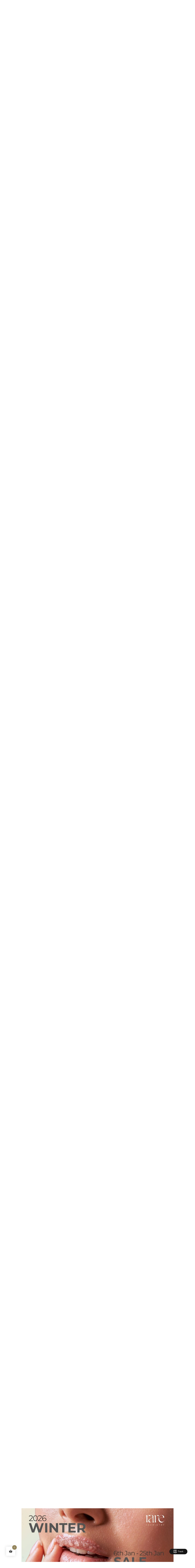

--- FILE ---
content_type: text/html; charset=UTF-8
request_url: https://rare-chemistry.com/
body_size: 102295
content:
<!doctype html>
<html lang="en-US" prefix="og: https://ogp.me/ns#">
<head>
	<meta charset="UTF-8">
	<meta name="viewport" content="width=device-width, initial-scale=1">
	<link rel="profile" href="https://gmpg.org/xfn/11">
					<script>document.documentElement.className = document.documentElement.className + ' yes-js js_active js'</script>
			
<!-- Google Tag Manager for WordPress by gtm4wp.com -->
<script data-cfasync="false" data-pagespeed-no-defer>
	var gtm4wp_datalayer_name = "dataLayer";
	var dataLayer = dataLayer || [];
	const gtm4wp_use_sku_instead = 0;
	const gtm4wp_currency = 'INR';
	const gtm4wp_product_per_impression = 10;
	const gtm4wp_clear_ecommerce = false;
	const gtm4wp_datalayer_max_timeout = 2000;
</script>
<!-- End Google Tag Manager for WordPress by gtm4wp.com -->
<!-- Search Engine Optimization by Rank Math - https://rankmath.com/ -->
<title>Buy Best Skincare Products Online in India – Rare Chemistry​</title>
<meta name="description" content="Discover Rare Chemistry, a mother-daughter founded brand offering dermatologist-tested, cruelty-free skincare. Embrace radiant skin with our trusted products."/>
<meta name="robots" content="follow, index, max-snippet:-1, max-video-preview:-1, max-image-preview:large"/>
<link rel="canonical" href="https://rare-chemistry.com/" />
<meta property="og:locale" content="en_US" />
<meta property="og:type" content="website" />
<meta property="og:title" content="Buy Best Skincare Products Online in India – Rare Chemistry​" />
<meta property="og:description" content="Discover Rare Chemistry, a mother-daughter founded brand offering dermatologist-tested, cruelty-free skincare. Embrace radiant skin with our trusted products." />
<meta property="og:url" content="https://rare-chemistry.com/" />
<meta property="og:site_name" content="Rare Chemistry" />
<meta property="og:updated_time" content="2025-12-23T14:35:51+05:30" />
<meta property="article:published_time" content="2025-09-14T16:28:58+05:30" />
<meta property="article:modified_time" content="2025-12-23T14:35:51+05:30" />
<meta name="twitter:card" content="summary_large_image" />
<meta name="twitter:title" content="Buy Best Skincare Products Online in India – Rare Chemistry​" />
<meta name="twitter:description" content="Discover Rare Chemistry, a mother-daughter founded brand offering dermatologist-tested, cruelty-free skincare. Embrace radiant skin with our trusted products." />
<meta name="twitter:label1" content="Written by" />
<meta name="twitter:data1" content="Kaustubh Shinde Dev" />
<meta name="twitter:label2" content="Time to read" />
<meta name="twitter:data2" content="8 minutes" />
<script type="application/ld+json" class="rank-math-schema">{"@context":"https://schema.org","@graph":[{"@type":"Place","@id":"https://rare-chemistry.com/#place","geo":{"@type":"GeoCoordinates","latitude":"19.26213484938068","longitude":" 72.98485567790938"},"hasMap":"https://www.google.com/maps/search/?api=1&amp;query=19.26213484938068, 72.98485567790938","address":{"@type":"PostalAddress","streetAddress":"Solus building, Business Park, 1618, Ghodbunder Rd, Hiranandani Estate","postalCode":"400607","addressLocality":"Thane West, Thane, Maharashtra","addressRegion":"India"}},{"@type":"Organization","@id":"https://rare-chemistry.com/#organization","name":"Rare Chemistry","url":"https://rare-chemistry.com","email":"admin@rare-chemistry.com","address":{"@type":"PostalAddress","streetAddress":"Solus building, Business Park, 1618, Ghodbunder Rd, Hiranandani Estate","postalCode":"400607","addressLocality":"Thane West, Thane, Maharashtra","addressRegion":"India"},"logo":{"@type":"ImageObject","@id":"https://rare-chemistry.com/#logo","url":"https://rare-chemistry.com/wp-content/uploads/2025/09/rare-logo.png","contentUrl":"https://rare-chemistry.com/wp-content/uploads/2025/09/rare-logo.png","caption":"Rare Chemistry","inLanguage":"en-US","width":"512","height":"512"},"description":"Discover Rare Chemistry, a mother-daughter founded brand offering dermatologist-tested, cruelty-free skincare. Embrace radiant skin with our trusted products.","legalName":"Rare Chemistry Private Limited","location":{"@id":"https://rare-chemistry.com/#place"}},{"@type":"WebSite","@id":"https://rare-chemistry.com/#website","url":"https://rare-chemistry.com","name":"Rare Chemistry","publisher":{"@id":"https://rare-chemistry.com/#organization"},"inLanguage":"en-US","potentialAction":{"@type":"SearchAction","target":"https://rare-chemistry.com/?s={search_term_string}","query-input":"required name=search_term_string"}},{"@type":"ImageObject","@id":"https://rare-chemistry.com/wp-content/uploads/2025/12/website-home-page-certifications-01.webp","url":"https://rare-chemistry.com/wp-content/uploads/2025/12/website-home-page-certifications-01.webp","width":"200","height":"200","inLanguage":"en-US"},{"@type":"WebPage","@id":"https://rare-chemistry.com/#webpage","url":"https://rare-chemistry.com/","name":"Buy Best Skincare Products Online in India \u2013 Rare Chemistry\u200b","datePublished":"2025-09-14T16:28:58+05:30","dateModified":"2025-12-23T14:35:51+05:30","about":{"@id":"https://rare-chemistry.com/#organization"},"isPartOf":{"@id":"https://rare-chemistry.com/#website"},"primaryImageOfPage":{"@id":"https://rare-chemistry.com/wp-content/uploads/2025/12/website-home-page-certifications-01.webp"},"inLanguage":"en-US"},{"@type":"Person","@id":"https://rare-chemistry.com/author/sonicai-megmail-com/","name":"Kaustubh Shinde Dev","url":"https://rare-chemistry.com/author/sonicai-megmail-com/","image":{"@type":"ImageObject","@id":"https://secure.gravatar.com/avatar/578ac15633655a2802cfb238e2ece85409511abebef1771c147d817ab7a08fe7?s=96&amp;d=mm&amp;r=g","url":"https://secure.gravatar.com/avatar/578ac15633655a2802cfb238e2ece85409511abebef1771c147d817ab7a08fe7?s=96&amp;d=mm&amp;r=g","caption":"Kaustubh Shinde Dev","inLanguage":"en-US"},"sameAs":["https://rare-chemistry.com"],"worksFor":{"@id":"https://rare-chemistry.com/#organization"}},{"@type":"Article","headline":"Buy Best Skincare Products Online in India \u2013 Rare Chemistry\u200b","keywords":"Rare Chemistry\u200b","datePublished":"2025-09-14T16:28:58+05:30","dateModified":"2025-12-23T14:35:51+05:30","author":{"@id":"https://rare-chemistry.com/author/sonicai-megmail-com/","name":"Kaustubh Shinde Dev"},"publisher":{"@id":"https://rare-chemistry.com/#organization"},"description":"Discover Rare Chemistry, a mother-daughter founded brand offering dermatologist-tested, cruelty-free skincare. Embrace radiant skin with our trusted products.","name":"Buy Best Skincare Products Online in India \u2013 Rare Chemistry\u200b","@id":"https://rare-chemistry.com/#richSnippet","isPartOf":{"@id":"https://rare-chemistry.com/#webpage"},"image":{"@id":"https://rare-chemistry.com/wp-content/uploads/2025/12/website-home-page-certifications-01.webp"},"inLanguage":"en-US","mainEntityOfPage":{"@id":"https://rare-chemistry.com/#webpage"}}]}</script>
<!-- /Rank Math WordPress SEO plugin -->

<link rel='dns-prefetch' href='//pdp.gokwik.co' />
<link rel='dns-prefetch' href='//capi-automation.s3.us-east-2.amazonaws.com' />
<link rel="alternate" type="application/rss+xml" title="Rare Chemistry &raquo; Feed" href="https://rare-chemistry.com/feed/" />
<link rel="alternate" type="application/rss+xml" title="Rare Chemistry &raquo; Comments Feed" href="https://rare-chemistry.com/comments/feed/" />
<link rel="alternate" title="oEmbed (JSON)" type="application/json+oembed" href="https://rare-chemistry.com/wp-json/oembed/1.0/embed?url=https%3A%2F%2Frare-chemistry.com%2F" />
<link rel="alternate" title="oEmbed (XML)" type="text/xml+oembed" href="https://rare-chemistry.com/wp-json/oembed/1.0/embed?url=https%3A%2F%2Frare-chemistry.com%2F&#038;format=xml" />
<style id='wp-img-auto-sizes-contain-inline-css'>
img:is([sizes=auto i],[sizes^="auto," i]){contain-intrinsic-size:3000px 1500px}
/*# sourceURL=wp-img-auto-sizes-contain-inline-css */
</style>

<link rel='stylesheet' id='acfwf-wc-cart-block-integration-css' href='https://rare-chemistry.com/wp-content/plugins/advanced-coupons-for-woocommerce-free/dist/assets/index-467dde24.css?ver=1766132714' media='all' />
<link rel='stylesheet' id='acfwf-wc-checkout-block-integration-css' href='https://rare-chemistry.com/wp-content/plugins/advanced-coupons-for-woocommerce-free/dist/assets/index-2a7d8588.css?ver=1766132714' media='all' />
<link rel='stylesheet' id='woolentor-product-grid-modern-css' href='https://rare-chemistry.com/wp-content/plugins/woolentor-addons/assets/css/product-grid/modern.css?ver=3.3.0' media='all' />
<link rel='stylesheet' id='woolentor-product-grid-luxury-css' href='https://rare-chemistry.com/wp-content/plugins/woolentor-addons/assets/css/product-grid/luxury.css?ver=3.3.0' media='all' />
<link rel='stylesheet' id='woolentor-product-grid-editorial-css' href='https://rare-chemistry.com/wp-content/plugins/woolentor-addons/assets/css/product-grid/editorial.css?ver=3.3.0' media='all' />
<link rel='stylesheet' id='woolentor-product-grid-magazine-css' href='https://rare-chemistry.com/wp-content/plugins/woolentor-addons/assets/css/product-grid/magazine.css?ver=3.3.0' media='all' />
<style id='wp-emoji-styles-inline-css'>

	img.wp-smiley, img.emoji {
		display: inline !important;
		border: none !important;
		box-shadow: none !important;
		height: 1em !important;
		width: 1em !important;
		margin: 0 0.07em !important;
		vertical-align: -0.1em !important;
		background: none !important;
		padding: 0 !important;
	}
/*# sourceURL=wp-emoji-styles-inline-css */
</style>
<link rel='stylesheet' id='wp-block-library-css' href='https://rare-chemistry.com/wp-includes/css/dist/block-library/style.min.css?ver=6.9' media='all' />
<link rel='stylesheet' id='acfw-blocks-frontend-css' href='https://rare-chemistry.com/wp-content/plugins/advanced-coupons-for-woocommerce-free/css/acfw-blocks-frontend.css?ver=4.7.1' media='all' />
<link rel='stylesheet' id='yith-wcwl-add-to-wishlist-css' href='https://rare-chemistry.com/wp-content/plugins/yith-woocommerce-wishlist/assets/css/frontend/add-to-wishlist.css?ver=4.11.0' media='all' />
<style id='yith-wcwl-add-to-wishlist-inline-css'>
 :root { --add-to-wishlist-icon-color: #000000; --added-to-wishlist-icon-color: #000000; --color-add-to-wishlist-background: #333333; --color-add-to-wishlist-text: #FFFFFF; --color-add-to-wishlist-border: #333333; --color-add-to-wishlist-background-hover: #333333; --color-add-to-wishlist-text-hover: #FFFFFF; --color-add-to-wishlist-border-hover: #333333; --rounded-corners-radius: 16px; --color-add-to-cart-background: #333333; --color-add-to-cart-text: #FFFFFF; --color-add-to-cart-border: #333333; --color-add-to-cart-background-hover: #4F4F4F; --color-add-to-cart-text-hover: #FFFFFF; --color-add-to-cart-border-hover: #4F4F4F; --add-to-cart-rounded-corners-radius: 16px; --color-button-style-1-background: #333333; --color-button-style-1-text: #FFFFFF; --color-button-style-1-border: #333333; --color-button-style-1-background-hover: #4F4F4F; --color-button-style-1-text-hover: #FFFFFF; --color-button-style-1-border-hover: #4F4F4F; --color-button-style-2-background: #333333; --color-button-style-2-text: #FFFFFF; --color-button-style-2-border: #333333; --color-button-style-2-background-hover: #4F4F4F; --color-button-style-2-text-hover: #FFFFFF; --color-button-style-2-border-hover: #4F4F4F; --color-wishlist-table-background: #ffffff; --color-wishlist-table-text: #6d6c6c; --color-wishlist-table-border: #cccccc; --color-headers-background: #F4F4F4; --color-share-button-color: #FFFFFF; --color-share-button-color-hover: #FFFFFF; --color-fb-button-background: #39599E; --color-fb-button-background-hover: #595A5A; --color-tw-button-background: #45AFE2; --color-tw-button-background-hover: #595A5A; --color-pr-button-background: #AB2E31; --color-pr-button-background-hover: #595A5A; --color-em-button-background: #FBB102; --color-em-button-background-hover: #595A5A; --color-wa-button-background: #00A901; --color-wa-button-background-hover: #595A5A; --feedback-duration: 3s }  #yith-wcwl-popup-message
{
    font-size: 18px !important;
    font-weight: 500 !important;
}
/*# sourceURL=yith-wcwl-add-to-wishlist-inline-css */
</style>
<link rel='stylesheet' id='jquery-selectBox-css' href='https://rare-chemistry.com/wp-content/plugins/yith-woocommerce-wishlist/assets/css/jquery.selectBox.css?ver=1.2.0' media='all' />
<link rel='stylesheet' id='woocommerce_prettyPhoto_css-css' href='//rare-chemistry.com/wp-content/plugins/woocommerce/assets/css/prettyPhoto.css?ver=3.1.6' media='all' />
<link rel='stylesheet' id='yith-wcwl-main-css' href='https://rare-chemistry.com/wp-content/plugins/yith-woocommerce-wishlist/assets/css/style.css?ver=4.11.0' media='all' />
<style id='yith-wcwl-main-inline-css'>
 :root { --add-to-wishlist-icon-color: #000000; --added-to-wishlist-icon-color: #000000; --color-add-to-wishlist-background: #333333; --color-add-to-wishlist-text: #FFFFFF; --color-add-to-wishlist-border: #333333; --color-add-to-wishlist-background-hover: #333333; --color-add-to-wishlist-text-hover: #FFFFFF; --color-add-to-wishlist-border-hover: #333333; --rounded-corners-radius: 16px; --color-add-to-cart-background: #333333; --color-add-to-cart-text: #FFFFFF; --color-add-to-cart-border: #333333; --color-add-to-cart-background-hover: #4F4F4F; --color-add-to-cart-text-hover: #FFFFFF; --color-add-to-cart-border-hover: #4F4F4F; --add-to-cart-rounded-corners-radius: 16px; --color-button-style-1-background: #333333; --color-button-style-1-text: #FFFFFF; --color-button-style-1-border: #333333; --color-button-style-1-background-hover: #4F4F4F; --color-button-style-1-text-hover: #FFFFFF; --color-button-style-1-border-hover: #4F4F4F; --color-button-style-2-background: #333333; --color-button-style-2-text: #FFFFFF; --color-button-style-2-border: #333333; --color-button-style-2-background-hover: #4F4F4F; --color-button-style-2-text-hover: #FFFFFF; --color-button-style-2-border-hover: #4F4F4F; --color-wishlist-table-background: #ffffff; --color-wishlist-table-text: #6d6c6c; --color-wishlist-table-border: #cccccc; --color-headers-background: #F4F4F4; --color-share-button-color: #FFFFFF; --color-share-button-color-hover: #FFFFFF; --color-fb-button-background: #39599E; --color-fb-button-background-hover: #595A5A; --color-tw-button-background: #45AFE2; --color-tw-button-background-hover: #595A5A; --color-pr-button-background: #AB2E31; --color-pr-button-background-hover: #595A5A; --color-em-button-background: #FBB102; --color-em-button-background-hover: #595A5A; --color-wa-button-background: #00A901; --color-wa-button-background-hover: #595A5A; --feedback-duration: 3s }  #yith-wcwl-popup-message
{
    font-size: 18px !important;
    font-weight: 500 !important;
}
/*# sourceURL=yith-wcwl-main-inline-css */
</style>
<link rel='stylesheet' id='woolentor-block-common-css' href='https://rare-chemistry.com/wp-content/plugins/woolentor-addons/woolentor-blocks/assets/css/common-style.css?ver=3.3.0' media='all' />
<link rel='stylesheet' id='woolentor-block-default-css' href='https://rare-chemistry.com/wp-content/plugins/woolentor-addons/woolentor-blocks/assets/css/style-index.css?ver=3.3.0' media='all' />
<link rel='stylesheet' id='woolentor-block-style-css' href='https://rare-chemistry.com/wp-content/plugins/woolentor-addons/woolentor-blocks/assets/css/blocks.style.build.css?ver=3.3.0' media='all' />
<style id='global-styles-inline-css'>
:root{--wp--preset--aspect-ratio--square: 1;--wp--preset--aspect-ratio--4-3: 4/3;--wp--preset--aspect-ratio--3-4: 3/4;--wp--preset--aspect-ratio--3-2: 3/2;--wp--preset--aspect-ratio--2-3: 2/3;--wp--preset--aspect-ratio--16-9: 16/9;--wp--preset--aspect-ratio--9-16: 9/16;--wp--preset--color--black: #000000;--wp--preset--color--cyan-bluish-gray: #abb8c3;--wp--preset--color--white: #ffffff;--wp--preset--color--pale-pink: #f78da7;--wp--preset--color--vivid-red: #cf2e2e;--wp--preset--color--luminous-vivid-orange: #ff6900;--wp--preset--color--luminous-vivid-amber: #fcb900;--wp--preset--color--light-green-cyan: #7bdcb5;--wp--preset--color--vivid-green-cyan: #00d084;--wp--preset--color--pale-cyan-blue: #8ed1fc;--wp--preset--color--vivid-cyan-blue: #0693e3;--wp--preset--color--vivid-purple: #9b51e0;--wp--preset--gradient--vivid-cyan-blue-to-vivid-purple: linear-gradient(135deg,rgb(6,147,227) 0%,rgb(155,81,224) 100%);--wp--preset--gradient--light-green-cyan-to-vivid-green-cyan: linear-gradient(135deg,rgb(122,220,180) 0%,rgb(0,208,130) 100%);--wp--preset--gradient--luminous-vivid-amber-to-luminous-vivid-orange: linear-gradient(135deg,rgb(252,185,0) 0%,rgb(255,105,0) 100%);--wp--preset--gradient--luminous-vivid-orange-to-vivid-red: linear-gradient(135deg,rgb(255,105,0) 0%,rgb(207,46,46) 100%);--wp--preset--gradient--very-light-gray-to-cyan-bluish-gray: linear-gradient(135deg,rgb(238,238,238) 0%,rgb(169,184,195) 100%);--wp--preset--gradient--cool-to-warm-spectrum: linear-gradient(135deg,rgb(74,234,220) 0%,rgb(151,120,209) 20%,rgb(207,42,186) 40%,rgb(238,44,130) 60%,rgb(251,105,98) 80%,rgb(254,248,76) 100%);--wp--preset--gradient--blush-light-purple: linear-gradient(135deg,rgb(255,206,236) 0%,rgb(152,150,240) 100%);--wp--preset--gradient--blush-bordeaux: linear-gradient(135deg,rgb(254,205,165) 0%,rgb(254,45,45) 50%,rgb(107,0,62) 100%);--wp--preset--gradient--luminous-dusk: linear-gradient(135deg,rgb(255,203,112) 0%,rgb(199,81,192) 50%,rgb(65,88,208) 100%);--wp--preset--gradient--pale-ocean: linear-gradient(135deg,rgb(255,245,203) 0%,rgb(182,227,212) 50%,rgb(51,167,181) 100%);--wp--preset--gradient--electric-grass: linear-gradient(135deg,rgb(202,248,128) 0%,rgb(113,206,126) 100%);--wp--preset--gradient--midnight: linear-gradient(135deg,rgb(2,3,129) 0%,rgb(40,116,252) 100%);--wp--preset--font-size--small: 13px;--wp--preset--font-size--medium: 20px;--wp--preset--font-size--large: 36px;--wp--preset--font-size--x-large: 42px;--wp--preset--spacing--20: 0.44rem;--wp--preset--spacing--30: 0.67rem;--wp--preset--spacing--40: 1rem;--wp--preset--spacing--50: 1.5rem;--wp--preset--spacing--60: 2.25rem;--wp--preset--spacing--70: 3.38rem;--wp--preset--spacing--80: 5.06rem;--wp--preset--shadow--natural: 6px 6px 9px rgba(0, 0, 0, 0.2);--wp--preset--shadow--deep: 12px 12px 50px rgba(0, 0, 0, 0.4);--wp--preset--shadow--sharp: 6px 6px 0px rgba(0, 0, 0, 0.2);--wp--preset--shadow--outlined: 6px 6px 0px -3px rgb(255, 255, 255), 6px 6px rgb(0, 0, 0);--wp--preset--shadow--crisp: 6px 6px 0px rgb(0, 0, 0);}:root { --wp--style--global--content-size: 800px;--wp--style--global--wide-size: 1200px; }:where(body) { margin: 0; }.wp-site-blocks > .alignleft { float: left; margin-right: 2em; }.wp-site-blocks > .alignright { float: right; margin-left: 2em; }.wp-site-blocks > .aligncenter { justify-content: center; margin-left: auto; margin-right: auto; }:where(.wp-site-blocks) > * { margin-block-start: 24px; margin-block-end: 0; }:where(.wp-site-blocks) > :first-child { margin-block-start: 0; }:where(.wp-site-blocks) > :last-child { margin-block-end: 0; }:root { --wp--style--block-gap: 24px; }:root :where(.is-layout-flow) > :first-child{margin-block-start: 0;}:root :where(.is-layout-flow) > :last-child{margin-block-end: 0;}:root :where(.is-layout-flow) > *{margin-block-start: 24px;margin-block-end: 0;}:root :where(.is-layout-constrained) > :first-child{margin-block-start: 0;}:root :where(.is-layout-constrained) > :last-child{margin-block-end: 0;}:root :where(.is-layout-constrained) > *{margin-block-start: 24px;margin-block-end: 0;}:root :where(.is-layout-flex){gap: 24px;}:root :where(.is-layout-grid){gap: 24px;}.is-layout-flow > .alignleft{float: left;margin-inline-start: 0;margin-inline-end: 2em;}.is-layout-flow > .alignright{float: right;margin-inline-start: 2em;margin-inline-end: 0;}.is-layout-flow > .aligncenter{margin-left: auto !important;margin-right: auto !important;}.is-layout-constrained > .alignleft{float: left;margin-inline-start: 0;margin-inline-end: 2em;}.is-layout-constrained > .alignright{float: right;margin-inline-start: 2em;margin-inline-end: 0;}.is-layout-constrained > .aligncenter{margin-left: auto !important;margin-right: auto !important;}.is-layout-constrained > :where(:not(.alignleft):not(.alignright):not(.alignfull)){max-width: var(--wp--style--global--content-size);margin-left: auto !important;margin-right: auto !important;}.is-layout-constrained > .alignwide{max-width: var(--wp--style--global--wide-size);}body .is-layout-flex{display: flex;}.is-layout-flex{flex-wrap: wrap;align-items: center;}.is-layout-flex > :is(*, div){margin: 0;}body .is-layout-grid{display: grid;}.is-layout-grid > :is(*, div){margin: 0;}body{padding-top: 0px;padding-right: 0px;padding-bottom: 0px;padding-left: 0px;}a:where(:not(.wp-element-button)){text-decoration: underline;}:root :where(.wp-element-button, .wp-block-button__link){background-color: #32373c;border-width: 0;color: #fff;font-family: inherit;font-size: inherit;font-style: inherit;font-weight: inherit;letter-spacing: inherit;line-height: inherit;padding-top: calc(0.667em + 2px);padding-right: calc(1.333em + 2px);padding-bottom: calc(0.667em + 2px);padding-left: calc(1.333em + 2px);text-decoration: none;text-transform: inherit;}.has-black-color{color: var(--wp--preset--color--black) !important;}.has-cyan-bluish-gray-color{color: var(--wp--preset--color--cyan-bluish-gray) !important;}.has-white-color{color: var(--wp--preset--color--white) !important;}.has-pale-pink-color{color: var(--wp--preset--color--pale-pink) !important;}.has-vivid-red-color{color: var(--wp--preset--color--vivid-red) !important;}.has-luminous-vivid-orange-color{color: var(--wp--preset--color--luminous-vivid-orange) !important;}.has-luminous-vivid-amber-color{color: var(--wp--preset--color--luminous-vivid-amber) !important;}.has-light-green-cyan-color{color: var(--wp--preset--color--light-green-cyan) !important;}.has-vivid-green-cyan-color{color: var(--wp--preset--color--vivid-green-cyan) !important;}.has-pale-cyan-blue-color{color: var(--wp--preset--color--pale-cyan-blue) !important;}.has-vivid-cyan-blue-color{color: var(--wp--preset--color--vivid-cyan-blue) !important;}.has-vivid-purple-color{color: var(--wp--preset--color--vivid-purple) !important;}.has-black-background-color{background-color: var(--wp--preset--color--black) !important;}.has-cyan-bluish-gray-background-color{background-color: var(--wp--preset--color--cyan-bluish-gray) !important;}.has-white-background-color{background-color: var(--wp--preset--color--white) !important;}.has-pale-pink-background-color{background-color: var(--wp--preset--color--pale-pink) !important;}.has-vivid-red-background-color{background-color: var(--wp--preset--color--vivid-red) !important;}.has-luminous-vivid-orange-background-color{background-color: var(--wp--preset--color--luminous-vivid-orange) !important;}.has-luminous-vivid-amber-background-color{background-color: var(--wp--preset--color--luminous-vivid-amber) !important;}.has-light-green-cyan-background-color{background-color: var(--wp--preset--color--light-green-cyan) !important;}.has-vivid-green-cyan-background-color{background-color: var(--wp--preset--color--vivid-green-cyan) !important;}.has-pale-cyan-blue-background-color{background-color: var(--wp--preset--color--pale-cyan-blue) !important;}.has-vivid-cyan-blue-background-color{background-color: var(--wp--preset--color--vivid-cyan-blue) !important;}.has-vivid-purple-background-color{background-color: var(--wp--preset--color--vivid-purple) !important;}.has-black-border-color{border-color: var(--wp--preset--color--black) !important;}.has-cyan-bluish-gray-border-color{border-color: var(--wp--preset--color--cyan-bluish-gray) !important;}.has-white-border-color{border-color: var(--wp--preset--color--white) !important;}.has-pale-pink-border-color{border-color: var(--wp--preset--color--pale-pink) !important;}.has-vivid-red-border-color{border-color: var(--wp--preset--color--vivid-red) !important;}.has-luminous-vivid-orange-border-color{border-color: var(--wp--preset--color--luminous-vivid-orange) !important;}.has-luminous-vivid-amber-border-color{border-color: var(--wp--preset--color--luminous-vivid-amber) !important;}.has-light-green-cyan-border-color{border-color: var(--wp--preset--color--light-green-cyan) !important;}.has-vivid-green-cyan-border-color{border-color: var(--wp--preset--color--vivid-green-cyan) !important;}.has-pale-cyan-blue-border-color{border-color: var(--wp--preset--color--pale-cyan-blue) !important;}.has-vivid-cyan-blue-border-color{border-color: var(--wp--preset--color--vivid-cyan-blue) !important;}.has-vivid-purple-border-color{border-color: var(--wp--preset--color--vivid-purple) !important;}.has-vivid-cyan-blue-to-vivid-purple-gradient-background{background: var(--wp--preset--gradient--vivid-cyan-blue-to-vivid-purple) !important;}.has-light-green-cyan-to-vivid-green-cyan-gradient-background{background: var(--wp--preset--gradient--light-green-cyan-to-vivid-green-cyan) !important;}.has-luminous-vivid-amber-to-luminous-vivid-orange-gradient-background{background: var(--wp--preset--gradient--luminous-vivid-amber-to-luminous-vivid-orange) !important;}.has-luminous-vivid-orange-to-vivid-red-gradient-background{background: var(--wp--preset--gradient--luminous-vivid-orange-to-vivid-red) !important;}.has-very-light-gray-to-cyan-bluish-gray-gradient-background{background: var(--wp--preset--gradient--very-light-gray-to-cyan-bluish-gray) !important;}.has-cool-to-warm-spectrum-gradient-background{background: var(--wp--preset--gradient--cool-to-warm-spectrum) !important;}.has-blush-light-purple-gradient-background{background: var(--wp--preset--gradient--blush-light-purple) !important;}.has-blush-bordeaux-gradient-background{background: var(--wp--preset--gradient--blush-bordeaux) !important;}.has-luminous-dusk-gradient-background{background: var(--wp--preset--gradient--luminous-dusk) !important;}.has-pale-ocean-gradient-background{background: var(--wp--preset--gradient--pale-ocean) !important;}.has-electric-grass-gradient-background{background: var(--wp--preset--gradient--electric-grass) !important;}.has-midnight-gradient-background{background: var(--wp--preset--gradient--midnight) !important;}.has-small-font-size{font-size: var(--wp--preset--font-size--small) !important;}.has-medium-font-size{font-size: var(--wp--preset--font-size--medium) !important;}.has-large-font-size{font-size: var(--wp--preset--font-size--large) !important;}.has-x-large-font-size{font-size: var(--wp--preset--font-size--x-large) !important;}
:root :where(.wp-block-pullquote){font-size: 1.5em;line-height: 1.6;}
/*# sourceURL=global-styles-inline-css */
</style>
<link rel='stylesheet' id='gcCustomCSS-css' href='https://rare-chemistry.com/wp-content/plugins/gokwik-checkout/assets/css/frontend/gokwik-custom.css?ver=1768635590' media='all' />
<link rel='stylesheet' id='woocommerce-layout-css' href='https://rare-chemistry.com/wp-content/plugins/woocommerce/assets/css/woocommerce-layout.css?ver=10.4.3' media='all' />
<link rel='stylesheet' id='woocommerce-smallscreen-css' href='https://rare-chemistry.com/wp-content/plugins/woocommerce/assets/css/woocommerce-smallscreen.css?ver=10.4.3' media='only screen and (max-width: 768px)' />
<link rel='stylesheet' id='woocommerce-general-css' href='https://rare-chemistry.com/wp-content/plugins/woocommerce/assets/css/woocommerce.css?ver=10.4.3' media='all' />
<style id='woocommerce-inline-inline-css'>
.woocommerce form .form-row .required { visibility: visible; }
/*# sourceURL=woocommerce-inline-inline-css */
</style>
<link rel='stylesheet' id='qi-addons-for-elementor-grid-style-css' href='https://rare-chemistry.com/wp-content/plugins/qi-addons-for-elementor/assets/css/grid.min.css?ver=1.9.5' media='all' />
<link rel='stylesheet' id='qi-addons-for-elementor-helper-parts-style-css' href='https://rare-chemistry.com/wp-content/plugins/qi-addons-for-elementor/assets/css/helper-parts.min.css?ver=1.9.5' media='all' />
<link rel='stylesheet' id='qi-addons-for-elementor-style-css' href='https://rare-chemistry.com/wp-content/plugins/qi-addons-for-elementor/assets/css/main.min.css?ver=1.9.5' media='all' />
<link rel='stylesheet' id='font-awesome-css' href='https://rare-chemistry.com/wp-content/plugins/elementor/assets/lib/font-awesome/css/font-awesome.min.css?ver=4.7.0' media='all' />
<style id='font-awesome-inline-css'>
[data-font="FontAwesome"]:before {font-family: 'FontAwesome' !important;content: attr(data-icon) !important;speak: none !important;font-weight: normal !important;font-variant: normal !important;text-transform: none !important;line-height: 1 !important;font-style: normal !important;-webkit-font-smoothing: antialiased !important;-moz-osx-font-smoothing: grayscale !important;}
/*# sourceURL=font-awesome-inline-css */
</style>
<link rel='stylesheet' id='simple-line-icons-wl-css' href='https://rare-chemistry.com/wp-content/plugins/woolentor-addons/assets/css/simple-line-icons.css?ver=3.3.0' media='all' />
<link rel='stylesheet' id='htflexboxgrid-css' href='https://rare-chemistry.com/wp-content/plugins/woolentor-addons/assets/css/htflexboxgrid.css?ver=3.3.0' media='all' />
<link rel='stylesheet' id='slick-css' href='https://rare-chemistry.com/wp-content/plugins/woolentor-addons/assets/css/slick.css?ver=3.3.0' media='all' />
<link rel='stylesheet' id='woolentor-widgets-css' href='https://rare-chemistry.com/wp-content/plugins/woolentor-addons/assets/css/woolentor-widgets.css?ver=3.3.0' media='all' />
<link rel='stylesheet' id='woolentor-quickview-css' href='https://rare-chemistry.com/wp-content/plugins/woolentor-addons/includes/modules/quickview/assets/css/frontend.css?ver=3.3.0' media='all' />
<link rel='stylesheet' id='hint-css' href='https://rare-chemistry.com/wp-content/plugins/woo-fly-cart/assets/hint/hint.min.css?ver=6.9' media='all' />
<link rel='stylesheet' id='perfect-scrollbar-css' href='https://rare-chemistry.com/wp-content/plugins/woo-fly-cart/assets/perfect-scrollbar/css/perfect-scrollbar.min.css?ver=6.9' media='all' />
<link rel='stylesheet' id='perfect-scrollbar-wpc-css' href='https://rare-chemistry.com/wp-content/plugins/woo-fly-cart/assets/perfect-scrollbar/css/custom-theme.css?ver=6.9' media='all' />
<link rel='stylesheet' id='woofc-fonts-css' href='https://rare-chemistry.com/wp-content/plugins/woo-fly-cart/assets/css/fonts.css?ver=6.9' media='all' />
<link rel='stylesheet' id='woofc-frontend-css' href='https://rare-chemistry.com/wp-content/plugins/woo-fly-cart/assets/css/frontend.css?ver=5.9.9' media='all' />
<style id='woofc-frontend-inline-css'>
.woofc-area.woofc-style-01 .woofc-inner, .woofc-area.woofc-style-03 .woofc-inner, .woofc-area.woofc-style-02 .woofc-area-bot .woofc-action .woofc-action-inner > div a:hover, .woofc-area.woofc-style-04 .woofc-area-bot .woofc-action .woofc-action-inner > div a:hover {
                            background-color: #93845b;
                        }

                        .woofc-area.woofc-style-01 .woofc-area-bot .woofc-action .woofc-action-inner > div a, .woofc-area.woofc-style-02 .woofc-area-bot .woofc-action .woofc-action-inner > div a, .woofc-area.woofc-style-03 .woofc-area-bot .woofc-action .woofc-action-inner > div a, .woofc-area.woofc-style-04 .woofc-area-bot .woofc-action .woofc-action-inner > div a {
                            outline: none;
                            color: #93845b;
                        }

                        .woofc-area.woofc-style-02 .woofc-area-bot .woofc-action .woofc-action-inner > div a, .woofc-area.woofc-style-04 .woofc-area-bot .woofc-action .woofc-action-inner > div a {
                            border-color: #93845b;
                        }

                        .woofc-area.woofc-style-05 .woofc-inner{
                            background-color: #93845b;
                            background-image: url('');
                            background-size: cover;
                            background-position: center;
                            background-repeat: no-repeat;
                        }
                        
                        .woofc-count span {
                            background-color: #93845b;
                        }
/*# sourceURL=woofc-frontend-inline-css */
</style>
<link rel='stylesheet' id='hello-elementor-css' href='https://rare-chemistry.com/wp-content/themes/hello-elementor/assets/css/reset.css?ver=3.4.5' media='all' />
<link rel='stylesheet' id='hello-elementor-theme-style-css' href='https://rare-chemistry.com/wp-content/themes/hello-elementor/assets/css/theme.css?ver=3.4.5' media='all' />
<link rel='stylesheet' id='hello-elementor-header-footer-css' href='https://rare-chemistry.com/wp-content/themes/hello-elementor/assets/css/header-footer.css?ver=3.4.5' media='all' />
<link rel='stylesheet' id='elementor-frontend-css' href='https://rare-chemistry.com/wp-content/uploads/elementor/css/custom-frontend.min.css?ver=1768199801' media='all' />
<link rel='stylesheet' id='elementor-post-6-css' href='https://rare-chemistry.com/wp-content/uploads/elementor/css/post-6.css?ver=1768199802' media='all' />
<link rel='stylesheet' id='widget-image-css' href='https://rare-chemistry.com/wp-content/plugins/elementor/assets/css/widget-image.min.css?ver=3.34.1' media='all' />
<link rel='stylesheet' id='widget-woocommerce-menu-cart-css' href='https://rare-chemistry.com/wp-content/uploads/elementor/css/custom-pro-widget-woocommerce-menu-cart.min.css?ver=1768199801' media='all' />
<link rel='stylesheet' id='widget-heading-css' href='https://rare-chemistry.com/wp-content/plugins/elementor/assets/css/widget-heading.min.css?ver=3.34.1' media='all' />
<link rel='stylesheet' id='widget-icon-list-css' href='https://rare-chemistry.com/wp-content/uploads/elementor/css/custom-widget-icon-list.min.css?ver=1768199801' media='all' />
<link rel='stylesheet' id='widget-loop-common-css' href='https://rare-chemistry.com/wp-content/plugins/pro-elements/assets/css/widget-loop-common.min.css?ver=3.34.0' media='all' />
<link rel='stylesheet' id='widget-loop-grid-css' href='https://rare-chemistry.com/wp-content/uploads/elementor/css/custom-pro-widget-loop-grid.min.css?ver=1768199801' media='all' />
<link rel='stylesheet' id='widget-mega-menu-css' href='https://rare-chemistry.com/wp-content/uploads/elementor/css/custom-pro-widget-mega-menu.min.css?ver=1768199801' media='all' />
<link rel='stylesheet' id='widget-search-css' href='https://rare-chemistry.com/wp-content/plugins/pro-elements/assets/css/widget-search.min.css?ver=3.34.0' media='all' />
<link rel='stylesheet' id='widget-nav-menu-css' href='https://rare-chemistry.com/wp-content/uploads/elementor/css/custom-pro-widget-nav-menu.min.css?ver=1768199801' media='all' />
<link rel='stylesheet' id='e-popup-css' href='https://rare-chemistry.com/wp-content/plugins/pro-elements/assets/css/conditionals/popup.min.css?ver=3.34.0' media='all' />
<link rel='stylesheet' id='e-animation-slideInLeft-css' href='https://rare-chemistry.com/wp-content/plugins/elementor/assets/lib/animations/styles/slideInLeft.min.css?ver=3.34.1' media='all' />
<link rel='stylesheet' id='widget-nested-accordion-css' href='https://rare-chemistry.com/wp-content/plugins/elementor/assets/css/widget-nested-accordion.min.css?ver=3.34.1' media='all' />
<link rel='stylesheet' id='widget-divider-css' href='https://rare-chemistry.com/wp-content/plugins/elementor/assets/css/widget-divider.min.css?ver=3.34.1' media='all' />
<link rel='stylesheet' id='widget-spacer-css' href='https://rare-chemistry.com/wp-content/plugins/elementor/assets/css/widget-spacer.min.css?ver=3.34.1' media='all' />
<link rel='stylesheet' id='swiper-css' href='https://rare-chemistry.com/wp-content/plugins/qi-addons-for-elementor/assets/plugins/swiper/8.4.5/swiper.min.css?ver=8.4.5' media='all' />
<link rel='stylesheet' id='e-swiper-css' href='https://rare-chemistry.com/wp-content/plugins/elementor/assets/css/conditionals/e-swiper.min.css?ver=3.34.1' media='all' />
<link rel='stylesheet' id='widget-loop-carousel-css' href='https://rare-chemistry.com/wp-content/plugins/pro-elements/assets/css/widget-loop-carousel.min.css?ver=3.34.0' media='all' />
<link rel='stylesheet' id='widget-nested-carousel-css' href='https://rare-chemistry.com/wp-content/plugins/pro-elements/assets/css/widget-nested-carousel.min.css?ver=3.34.0' media='all' />
<link rel='stylesheet' id='widget-image-box-css' href='https://rare-chemistry.com/wp-content/uploads/elementor/css/custom-widget-image-box.min.css?ver=1768199801' media='all' />
<link rel='stylesheet' id='widget-video-css' href='https://rare-chemistry.com/wp-content/plugins/elementor/assets/css/widget-video.min.css?ver=3.34.1' media='all' />
<link rel='stylesheet' id='widget-rating-css' href='https://rare-chemistry.com/wp-content/plugins/elementor/assets/css/widget-rating.min.css?ver=3.34.1' media='all' />
<link rel='stylesheet' id='widget-author-box-css' href='https://rare-chemistry.com/wp-content/plugins/pro-elements/assets/css/widget-author-box.min.css?ver=3.34.0' media='all' />
<link rel='stylesheet' id='widget-testimonial-carousel-css' href='https://rare-chemistry.com/wp-content/uploads/elementor/css/custom-pro-widget-testimonial-carousel.min.css?ver=3.34.0' media='all' />
<link rel='stylesheet' id='widget-reviews-css' href='https://rare-chemistry.com/wp-content/plugins/pro-elements/assets/css/widget-reviews.min.css?ver=3.34.0' media='all' />
<link rel='stylesheet' id='widget-star-rating-css' href='https://rare-chemistry.com/wp-content/uploads/elementor/css/custom-widget-star-rating.min.css?ver=1768199801' media='all' />
<link rel='stylesheet' id='widget-carousel-module-base-css' href='https://rare-chemistry.com/wp-content/plugins/pro-elements/assets/css/widget-carousel-module-base.min.css?ver=3.34.0' media='all' />
<link rel='stylesheet' id='elementor-post-103-css' href='https://rare-chemistry.com/wp-content/uploads/elementor/css/post-103.css?ver=1768199988' media='all' />
<link rel='stylesheet' id='elementor-post-110-css' href='https://rare-chemistry.com/wp-content/uploads/elementor/css/post-110.css?ver=1768199803' media='all' />
<link rel='stylesheet' id='elementor-post-259-css' href='https://rare-chemistry.com/wp-content/uploads/elementor/css/post-259.css?ver=1768199803' media='all' />
<link rel='stylesheet' id='elementor-post-11067-css' href='https://rare-chemistry.com/wp-content/uploads/elementor/css/post-11067.css?ver=1768199989' media='all' />
<link rel='stylesheet' id='elementor-post-11734-css' href='https://rare-chemistry.com/wp-content/uploads/elementor/css/post-11734.css?ver=1768199804' media='all' />
<link rel='stylesheet' id='elementor-post-9760-css' href='https://rare-chemistry.com/wp-content/uploads/elementor/css/post-9760.css?ver=1768199805' media='all' />
<link rel='stylesheet' id='offers-ticker-style-css' href='https://rare-chemistry.com/wp-content/plugins/offers_ticker/offers-ticker.css?ver=2.2.0' media='all' />
<link rel='stylesheet' id='vi-wpvs-frontend-style-css' href='https://rare-chemistry.com/wp-content/plugins/product-variations-swatches-for-woocommerce/assets/css/frontend-style.min.css?ver=1.1.14' media='all' />
<style id='vi-wpvs-frontend-style-inline-css'>
.vi-wpvs-variation-wrap.vi-wpvs-variation-wrap-vi_wpvs_button_design .vi-wpvs-option-wrap{transition: all 30ms ease-in-out;}.vi-wpvs-variation-wrap.vi-wpvs-variation-wrap-vi_wpvs_button_design .vi-wpvs-variation-button-select,.vi-wpvs-variation-wrap.vi-wpvs-variation-wrap-vi_wpvs_button_design .vi-wpvs-option-wrap{padding:12px 40px;font-size:16px;border-radius:10px;}.vi-wpvs-variation-wrap.vi-wpvs-variation-wrap-vi_wpvs_button_design .vi-wpvs-option-wrap .vi-wpvs-option:not(.vi-wpvs-option-select){border-radius: inherit;}.vi-wpvs-variation-wrap.vi-wpvs-variation-wrap-image.vi-wpvs-variation-wrap-vi_wpvs_button_design .vi-wpvs-option-wrap ,.vi-wpvs-variation-wrap.vi-wpvs-variation-wrap-variation_img.vi-wpvs-variation-wrap-vi_wpvs_button_design .vi-wpvs-option-wrap ,.vi-wpvs-variation-wrap.vi-wpvs-variation-wrap-color.vi-wpvs-variation-wrap-vi_wpvs_button_design .vi-wpvs-option-wrap{width: 48px;height:48px;}.vi-wpvs-variation-wrap.vi-wpvs-variation-wrap-vi_wpvs_button_design .vi-wpvs-option-wrap.vi-wpvs-option-wrap-out-of-stock,.vi-wpvs-variation-wrap.vi-wpvs-variation-wrap-vi_wpvs_button_design .vi-wpvs-option-wrap.vi-wpvs-option-wrap-out-of-stock-attribute,.vi-wpvs-variation-wrap.vi-wpvs-variation-wrap-vi_wpvs_button_design .vi-wpvs-option-wrap.vi-wpvs-option-wrap-disable{opacity: 1;}.vi-wpvs-variation-wrap.vi-wpvs-variation-wrap-vi_wpvs_button_design .vi-wpvs-option-wrap.vi-wpvs-option-wrap-out-of-stock .vi-wpvs-option,.vi-wpvs-variation-wrap.vi-wpvs-variation-wrap-vi_wpvs_button_design .vi-wpvs-option-wrap.vi-wpvs-option-wrap-out-of-stock-attribute .vi-wpvs-option,.vi-wpvs-variation-wrap.vi-wpvs-variation-wrap-vi_wpvs_button_design .vi-wpvs-option-wrap.vi-wpvs-option-wrap-disable .vi-wpvs-option{opacity: .5;}.vi-wpvs-variation-wrap.vi-wpvs-variation-wrap-vi_wpvs_button_design .vi-wpvs-option-wrap.vi-wpvs-option-wrap-selected{box-shadow:  0 0 0 1px rgba(193, 182, 150, 1) inset;}.vi-wpvs-variation-wrap.vi-wpvs-variation-wrap-vi_wpvs_button_design .vi-wpvs-variation-wrap-select-wrap .vi-wpvs-option-wrap.vi-wpvs-option-wrap-selected{box-shadow:  0 0 0 1px rgba(193, 182, 150, 1);}.vi-wpvs-variation-wrap.vi-wpvs-variation-wrap-vi_wpvs_button_design .vi-wpvs-option-wrap.vi-wpvs-option-wrap-selected{color:rgba(255, 255, 255, 1);background:rgba(193, 182, 150, 1);}.vi-wpvs-variation-wrap.vi-wpvs-variation-wrap-vi_wpvs_button_design .vi-wpvs-option-wrap.vi-wpvs-option-wrap-selected .vi-wpvs-option{color:rgba(255, 255, 255, 1);}.vi-wpvs-variation-wrap.vi-wpvs-variation-wrap-vi_wpvs_button_design .vi-wpvs-option-wrap.vi-wpvs-option-wrap-hover{box-shadow:  0 0 0 1px rgba(193, 182, 150, 1) inset;}.vi-wpvs-variation-wrap.vi-wpvs-variation-wrap-vi_wpvs_button_design .vi-wpvs-variation-wrap-select-wrap .vi-wpvs-option-wrap.vi-wpvs-option-wrap-hover{box-shadow:  0 0 0 1px rgba(193, 182, 150, 1);}.vi-wpvs-variation-wrap.vi-wpvs-variation-wrap-vi_wpvs_button_design .vi-wpvs-option-wrap.vi-wpvs-option-wrap-hover{color:rgba(250, 251, 255, 1);background:rgba(193, 182, 150, 1);}.vi-wpvs-variation-wrap.vi-wpvs-variation-wrap-vi_wpvs_button_design .vi-wpvs-option-wrap.vi-wpvs-option-wrap-hover .vi-wpvs-option{color:rgba(250, 251, 255, 1);}.vi-wpvs-variation-wrap.vi-wpvs-variation-wrap-vi_wpvs_button_design .vi-wpvs-option-wrap.vi-wpvs-option-wrap-default{box-shadow:  0 0 0 1px #cccccc inset;}.vi-wpvs-variation-wrap.vi-wpvs-variation-wrap-vi_wpvs_button_design .vi-wpvs-variation-wrap-select-wrap .vi-wpvs-option-wrap.vi-wpvs-option-wrap-default{box-shadow:  0 0 0 1px #cccccc ;}.vi-wpvs-variation-wrap.vi-wpvs-variation-wrap-vi_wpvs_button_design .vi-wpvs-option-wrap.vi-wpvs-option-wrap-default{color:rgba(33, 33, 33, 1);background:#ffffff;border-radius:10px;}.vi-wpvs-variation-wrap.vi-wpvs-variation-wrap-vi_wpvs_button_design .vi-wpvs-option-wrap.vi-wpvs-option-wrap-default .vi-wpvs-option{color:rgba(33, 33, 33, 1);}.vi-wpvs-variation-wrap.vi-wpvs-variation-wrap-vi_wpvs_button_design .vi-wpvs-option-wrap .vi-wpvs-option-tooltip{display: none;}@media screen and (max-width:600px){.vi-wpvs-variation-wrap.vi-wpvs-variation-wrap-vi_wpvs_button_design .vi-wpvs-variation-button-select,.vi-wpvs-variation-wrap.vi-wpvs-variation-wrap-vi_wpvs_button_design .vi-wpvs-option-wrap{font-size:13px;}.vi-wpvs-variation-wrap.vi-wpvs-variation-wrap-image.vi-wpvs-variation-wrap-vi_wpvs_button_design .vi-wpvs-option-wrap ,.vi-wpvs-variation-wrap.vi-wpvs-variation-wrap-variation_img.vi-wpvs-variation-wrap-vi_wpvs_button_design .vi-wpvs-option-wrap ,.vi-wpvs-variation-wrap.vi-wpvs-variation-wrap-color.vi-wpvs-variation-wrap-vi_wpvs_button_design .vi-wpvs-option-wrap{width: 40.8px;height:40.8px;}}.vi-wpvs-variation-wrap.vi-wpvs-variation-wrap-vi_wpvs_color_design .vi-wpvs-option-wrap{transition: all 30ms ease-in-out;}.vi-wpvs-variation-wrap.vi-wpvs-variation-wrap-vi_wpvs_color_design .vi-wpvs-variation-button-select,.vi-wpvs-variation-wrap.vi-wpvs-variation-wrap-vi_wpvs_color_design .vi-wpvs-option-wrap{height:32px;width:32px;padding:3px;font-size:13px;border-radius:20px;}.vi-wpvs-variation-wrap.vi-wpvs-variation-wrap-vi_wpvs_color_design .vi-wpvs-option-wrap .vi-wpvs-option:not(.vi-wpvs-option-select){border-radius: inherit;}.vi-wpvs-variation-wrap.vi-wpvs-variation-wrap-vi_wpvs_color_design .vi-wpvs-option-wrap.vi-wpvs-option-wrap-out-of-stock,.vi-wpvs-variation-wrap.vi-wpvs-variation-wrap-vi_wpvs_color_design .vi-wpvs-option-wrap.vi-wpvs-option-wrap-out-of-stock-attribute,.vi-wpvs-variation-wrap.vi-wpvs-variation-wrap-vi_wpvs_color_design .vi-wpvs-option-wrap.vi-wpvs-option-wrap-disable{opacity: 1;}.vi-wpvs-variation-wrap.vi-wpvs-variation-wrap-vi_wpvs_color_design .vi-wpvs-option-wrap.vi-wpvs-option-wrap-out-of-stock .vi-wpvs-option,.vi-wpvs-variation-wrap.vi-wpvs-variation-wrap-vi_wpvs_color_design .vi-wpvs-option-wrap.vi-wpvs-option-wrap-out-of-stock-attribute .vi-wpvs-option,.vi-wpvs-variation-wrap.vi-wpvs-variation-wrap-vi_wpvs_color_design .vi-wpvs-option-wrap.vi-wpvs-option-wrap-disable .vi-wpvs-option{opacity: .5;}.vi-wpvs-variation-wrap.vi-wpvs-variation-wrap-vi_wpvs_color_design .vi-wpvs-option-wrap.vi-wpvs-option-wrap-selected{box-shadow:  0 0 0 1px rgba(0, 0, 0, 1) inset;}.vi-wpvs-variation-wrap.vi-wpvs-variation-wrap-vi_wpvs_color_design .vi-wpvs-variation-wrap-select-wrap .vi-wpvs-option-wrap.vi-wpvs-option-wrap-selected{box-shadow:  0 0 0 1px rgba(0, 0, 0, 1);}.vi-wpvs-variation-wrap.vi-wpvs-variation-wrap-vi_wpvs_color_design .vi-wpvs-option-wrap.vi-wpvs-option-wrap-selected{background:rgba(255, 255, 255, 0);border-radius:20px;}.vi-wpvs-variation-wrap.vi-wpvs-variation-wrap-vi_wpvs_color_design .vi-wpvs-option-wrap.vi-wpvs-option-wrap-hover{box-shadow:  0 0 0 1px rgba(0, 0, 0, 1) inset;}.vi-wpvs-variation-wrap.vi-wpvs-variation-wrap-vi_wpvs_color_design .vi-wpvs-variation-wrap-select-wrap .vi-wpvs-option-wrap.vi-wpvs-option-wrap-hover{box-shadow:  0 0 0 1px rgba(0, 0, 0, 1);}.vi-wpvs-variation-wrap.vi-wpvs-variation-wrap-vi_wpvs_color_design .vi-wpvs-option-wrap.vi-wpvs-option-wrap-hover{background:rgba(0, 0, 0, 0);border-radius:20px;}.vi-wpvs-variation-wrap.vi-wpvs-variation-wrap-vi_wpvs_color_design .vi-wpvs-option-wrap.vi-wpvs-option-wrap-default{box-shadow:  0px 4px 2px -2px rgba(238, 238, 238, 1);}.vi-wpvs-variation-wrap.vi-wpvs-variation-wrap-vi_wpvs_color_design .vi-wpvs-variation-wrap-select-wrap .vi-wpvs-option-wrap.vi-wpvs-option-wrap-default{box-shadow:  0px 4px 2px -2px rgba(238, 238, 238, 1);}.vi-wpvs-variation-wrap.vi-wpvs-variation-wrap-vi_wpvs_color_design .vi-wpvs-option-wrap.vi-wpvs-option-wrap-default{background:rgba(0, 0, 0, 0);border-radius:20px;}.vi-wpvs-variation-wrap.vi-wpvs-variation-wrap-vi_wpvs_color_design .vi-wpvs-option-wrap .vi-wpvs-option-tooltip{display: none;}@media screen and (max-width:600px){.vi-wpvs-variation-wrap.vi-wpvs-variation-wrap-vi_wpvs_color_design .vi-wpvs-variation-button-select,.vi-wpvs-variation-wrap.vi-wpvs-variation-wrap-vi_wpvs_color_design .vi-wpvs-option-wrap{width:27px;height:27px;font-size:11px;}.vi-wpvs-variation-wrap.vi-wpvs-variation-wrap-vi_wpvs_color_design .vi-wpvs-option-wrap.vi-wpvs-option-wrap-selected{border-radius:17px;}}.vi-wpvs-variation-wrap.vi-wpvs-variation-wrap-vi_wpvs_image_design .vi-wpvs-option-wrap{transition: all 30ms ease-in-out;}.vi-wpvs-variation-wrap.vi-wpvs-variation-wrap-vi_wpvs_image_design .vi-wpvs-variation-button-select,.vi-wpvs-variation-wrap.vi-wpvs-variation-wrap-vi_wpvs_image_design .vi-wpvs-option-wrap{height:50px;width:50px;padding:4px;font-size:13px;}.vi-wpvs-variation-wrap.vi-wpvs-variation-wrap-vi_wpvs_image_design .vi-wpvs-option-wrap .vi-wpvs-option:not(.vi-wpvs-option-select){border-radius: inherit;}.vi-wpvs-variation-wrap.vi-wpvs-variation-wrap-vi_wpvs_image_design .vi-wpvs-option-wrap.vi-wpvs-option-wrap-out-of-stock,.vi-wpvs-variation-wrap.vi-wpvs-variation-wrap-vi_wpvs_image_design .vi-wpvs-option-wrap.vi-wpvs-option-wrap-out-of-stock-attribute,.vi-wpvs-variation-wrap.vi-wpvs-variation-wrap-vi_wpvs_image_design .vi-wpvs-option-wrap.vi-wpvs-option-wrap-disable{opacity: 1;}.vi-wpvs-variation-wrap.vi-wpvs-variation-wrap-vi_wpvs_image_design .vi-wpvs-option-wrap.vi-wpvs-option-wrap-out-of-stock .vi-wpvs-option,.vi-wpvs-variation-wrap.vi-wpvs-variation-wrap-vi_wpvs_image_design .vi-wpvs-option-wrap.vi-wpvs-option-wrap-out-of-stock-attribute .vi-wpvs-option,.vi-wpvs-variation-wrap.vi-wpvs-variation-wrap-vi_wpvs_image_design .vi-wpvs-option-wrap.vi-wpvs-option-wrap-disable .vi-wpvs-option{opacity: .5;}.vi-wpvs-variation-wrap.vi-wpvs-variation-wrap-vi_wpvs_image_design .vi-wpvs-option-wrap.vi-wpvs-option-wrap-selected{box-shadow:  0 0 0 1px rgba(33, 33, 33, 1) inset;}.vi-wpvs-variation-wrap.vi-wpvs-variation-wrap-vi_wpvs_image_design .vi-wpvs-variation-wrap-select-wrap .vi-wpvs-option-wrap.vi-wpvs-option-wrap-selected{box-shadow:  0 0 0 1px rgba(33, 33, 33, 1);}.vi-wpvs-variation-wrap.vi-wpvs-variation-wrap-vi_wpvs_image_design .vi-wpvs-option-wrap.vi-wpvs-option-wrap-hover{box-shadow:  0 0 0 1px rgba(33, 33, 33, 1) inset;}.vi-wpvs-variation-wrap.vi-wpvs-variation-wrap-vi_wpvs_image_design .vi-wpvs-variation-wrap-select-wrap .vi-wpvs-option-wrap.vi-wpvs-option-wrap-hover{box-shadow:  0 0 0 1px rgba(33, 33, 33, 1);}.vi-wpvs-variation-wrap.vi-wpvs-variation-wrap-vi_wpvs_image_design .vi-wpvs-option-wrap.vi-wpvs-option-wrap-default{box-shadow:  0 0 0 1px rgba(238, 238, 238, 1) inset;}.vi-wpvs-variation-wrap.vi-wpvs-variation-wrap-vi_wpvs_image_design .vi-wpvs-variation-wrap-select-wrap .vi-wpvs-option-wrap.vi-wpvs-option-wrap-default{box-shadow:  0 0 0 1px rgba(238, 238, 238, 1) ;}.vi-wpvs-variation-wrap.vi-wpvs-variation-wrap-vi_wpvs_image_design .vi-wpvs-option-wrap.vi-wpvs-option-wrap-default{background:rgba(255, 255, 255, 1);}.vi-wpvs-variation-wrap.vi-wpvs-variation-wrap-vi_wpvs_image_design .vi-wpvs-option-wrap .vi-wpvs-option-tooltip{display: none;}@media screen and (max-width:600px){.vi-wpvs-variation-wrap.vi-wpvs-variation-wrap-vi_wpvs_image_design .vi-wpvs-variation-button-select,.vi-wpvs-variation-wrap.vi-wpvs-variation-wrap-vi_wpvs_image_design .vi-wpvs-option-wrap{width:42px;height:42px;font-size:11px;}}
/*# sourceURL=vi-wpvs-frontend-style-inline-css */
</style>
<link rel='stylesheet' id='featherlight-css' href='https://rare-chemistry.com/wp-content/plugins/wpc-coupon-listing/assets/libs/featherlight/featherlight.css?ver=6.9' media='all' />
<link rel='stylesheet' id='wpccl-frontend-css' href='https://rare-chemistry.com/wp-content/plugins/wpc-coupon-listing/assets/css/frontend.css?ver=6.9' media='all' />
<link rel='stylesheet' id='elementor-gf-local-roboto-css' href='https://rare-chemistry.com/wp-content/uploads/elementor/google-fonts/css/roboto.css?ver=1757866657' media='all' />
<link rel='stylesheet' id='elementor-gf-allura-css' href='https://fonts.googleapis.com/css?family=Allura:100,100italic,200,200italic,300,300italic,400,400italic,500,500italic,600,600italic,700,700italic,800,800italic,900,900italic&#038;display=swap' media='all' />
<script type="text/template" id="tmpl-variation-template">
	<div class="woocommerce-variation-description">{{{ data.variation.variation_description }}}</div>
	<div class="woocommerce-variation-price">{{{ data.variation.price_html }}}</div>
	<div class="woocommerce-variation-availability">{{{ data.variation.availability_html }}}</div>
</script>
<script type="text/template" id="tmpl-unavailable-variation-template">
	<p role="alert">Sorry, this product is unavailable. Please choose a different combination.</p>
</script>
<script src="https://rare-chemistry.com/wp-includes/js/jquery/jquery.min.js?ver=3.7.1" id="jquery-core-js"></script>
<script src="https://rare-chemistry.com/wp-includes/js/jquery/jquery-migrate.min.js?ver=3.4.1" id="jquery-migrate-js"></script>
<script src="//rare-chemistry.com/wp-content/plugins/woocommerce/assets/js/prettyPhoto/jquery.prettyPhoto.min.js?ver=3.1.6" id="wc-prettyPhoto-js" data-wp-strategy="defer"></script>
<script src="https://rare-chemistry.com/wp-content/plugins/woocommerce/assets/js/jquery-blockui/jquery.blockUI.min.js?ver=2.7.0-wc.10.4.3" id="wc-jquery-blockui-js" data-wp-strategy="defer"></script>
<script id="wc-add-to-cart-js-extra">
var wc_add_to_cart_params = {"ajax_url":"/wp-admin/admin-ajax.php","wc_ajax_url":"/?wc-ajax=%%endpoint%%","i18n_view_cart":"View cart","cart_url":"https://rare-chemistry.com/cart/","is_cart":"","cart_redirect_after_add":"no"};
//# sourceURL=wc-add-to-cart-js-extra
</script>
<script src="https://rare-chemistry.com/wp-content/plugins/woocommerce/assets/js/frontend/add-to-cart.min.js?ver=10.4.3" id="wc-add-to-cart-js" defer data-wp-strategy="defer"></script>
<script src="https://rare-chemistry.com/wp-content/plugins/woocommerce/assets/js/js-cookie/js.cookie.min.js?ver=2.1.4-wc.10.4.3" id="wc-js-cookie-js" data-wp-strategy="defer"></script>
<script id="woocommerce-js-extra">
var woocommerce_params = {"ajax_url":"/wp-admin/admin-ajax.php","wc_ajax_url":"/?wc-ajax=%%endpoint%%","i18n_password_show":"Show password","i18n_password_hide":"Hide password"};
//# sourceURL=woocommerce-js-extra
</script>
<script src="https://rare-chemistry.com/wp-content/plugins/woocommerce/assets/js/frontend/woocommerce.min.js?ver=10.4.3" id="woocommerce-js" defer data-wp-strategy="defer"></script>
<script src="https://rare-chemistry.com/wp-includes/js/underscore.min.js?ver=1.13.7" id="underscore-js"></script>
<script id="wp-util-js-extra">
var _wpUtilSettings = {"ajax":{"url":"/wp-admin/admin-ajax.php"}};
//# sourceURL=wp-util-js-extra
</script>
<script src="https://rare-chemistry.com/wp-includes/js/wp-util.min.js?ver=6.9" id="wp-util-js"></script>
<script src="https://rare-chemistry.com/wp-content/plugins/woocommerce/assets/js/prettyPhoto/jquery.prettyPhoto.init.min.js?ver=10.4.3" id="wc-prettyPhoto-init-js" defer data-wp-strategy="defer"></script>
<link rel="https://api.w.org/" href="https://rare-chemistry.com/wp-json/" /><link rel="alternate" title="JSON" type="application/json" href="https://rare-chemistry.com/wp-json/wp/v2/pages/103" /><link rel="EditURI" type="application/rsd+xml" title="RSD" href="https://rare-chemistry.com/xmlrpc.php?rsd" />
<meta name="generator" content="WordPress 6.9" />
<link rel='shortlink' href='https://rare-chemistry.com/' />
<meta name="generator" content="Advanced Coupons for WooCommerce Free v4.7.1" /><style>
.auto-sale-badge {
    position: absolute;
    top: 12px;
    left: 12px;
    background: #111;
    color: #fff;
    padding: 6px 10px;
    font-size: 12px;
    font-weight: 700;
    border-radius: 20px;
    z-index: 10;
}

.price del,
.woocommerce-cart-form del,
.woocommerce-checkout del {
    opacity: .6;
    margin-right: 6px;
}

.price ins,
.woocommerce-cart-form ins,
.woocommerce-checkout ins {
    font-weight: 700;
    text-decoration: none;
}

.cart-savings th,
.cart-savings td {
    color: #0a7c2f;
    font-weight: 700;
}
</style>

<!-- Google Tag Manager for WordPress by gtm4wp.com -->
<!-- GTM Container placement set to automatic -->
<script data-cfasync="false" data-pagespeed-no-defer>
	var dataLayer_content = {"pagePostType":"frontpage","pagePostType2":"single-page","pagePostAuthor":"Kaustubh Shinde Dev","customerTotalOrders":0,"customerTotalOrderValue":0,"customerFirstName":"","customerLastName":"","customerBillingFirstName":"","customerBillingLastName":"","customerBillingCompany":"","customerBillingAddress1":"","customerBillingAddress2":"","customerBillingCity":"","customerBillingState":"","customerBillingPostcode":"","customerBillingCountry":"","customerBillingEmail":"","customerBillingEmailHash":"","customerBillingPhone":"","customerShippingFirstName":"","customerShippingLastName":"","customerShippingCompany":"","customerShippingAddress1":"","customerShippingAddress2":"","customerShippingCity":"","customerShippingState":"","customerShippingPostcode":"","customerShippingCountry":"","cartContent":{"totals":{"applied_coupons":[],"discount_total":0,"subtotal":0,"total":0},"items":[]}};
	dataLayer.push( dataLayer_content );
</script>
<script data-cfasync="false" data-pagespeed-no-defer>
(function(w,d,s,l,i){w[l]=w[l]||[];w[l].push({'gtm.start':
new Date().getTime(),event:'gtm.js'});var f=d.getElementsByTagName(s)[0],
j=d.createElement(s),dl=l!='dataLayer'?'&l='+l:'';j.async=true;j.src=
'//www.googletagmanager.com/gtm.js?id='+i+dl;f.parentNode.insertBefore(j,f);
})(window,document,'script','dataLayer','GTM-PM52TZNZ');
</script>
<!-- End Google Tag Manager for WordPress by gtm4wp.com --><!-- Google site verification - Google for WooCommerce -->
<meta name="google-site-verification" content="Cd8bhgTmt6NceQNG2aanveX02dbpa4iUhtvrQPxut44" />
	<noscript><style>.woocommerce-product-gallery{ opacity: 1 !important; }</style></noscript>
	<meta name="generator" content="Elementor 3.34.1; features: e_font_icon_svg, additional_custom_breakpoints; settings: css_print_method-external, google_font-enabled, font_display-swap">
<style type="text/css" id="filter-everything-inline-css">.wpc-orderby-select{width:100%}.wpc-filters-open-button-container{display:none}.wpc-debug-message{padding:16px;font-size:14px;border:1px dashed #ccc;margin-bottom:20px}.wpc-debug-title{visibility:hidden}.wpc-button-inner,.wpc-chip-content{display:flex;align-items:center}.wpc-icon-html-wrapper{position:relative;margin-right:10px;top:2px}.wpc-icon-html-wrapper span{display:block;height:1px;width:18px;border-radius:3px;background:#2c2d33;margin-bottom:4px;position:relative}span.wpc-icon-line-1:after,span.wpc-icon-line-2:after,span.wpc-icon-line-3:after{content:"";display:block;width:3px;height:3px;border:1px solid #2c2d33;background-color:#fff;position:absolute;top:-2px;box-sizing:content-box}span.wpc-icon-line-3:after{border-radius:50%;left:2px}span.wpc-icon-line-1:after{border-radius:50%;left:5px}span.wpc-icon-line-2:after{border-radius:50%;left:12px}body .wpc-filters-open-button-container a.wpc-filters-open-widget,body .wpc-filters-open-button-container a.wpc-open-close-filters-button{display:inline-block;text-align:left;border:1px solid #2c2d33;border-radius:2px;line-height:1.5;padding:7px 12px;background-color:transparent;color:#2c2d33;box-sizing:border-box;text-decoration:none!important;font-weight:400;transition:none;position:relative}@media screen and (max-width:768px){.wpc_show_bottom_widget .wpc-filters-open-button-container,.wpc_show_open_close_button .wpc-filters-open-button-container{display:block}.wpc_show_bottom_widget .wpc-filters-open-button-container{margin-top:1em;margin-bottom:1em}}</style>
			<script  type="text/javascript">
				!function(f,b,e,v,n,t,s){if(f.fbq)return;n=f.fbq=function(){n.callMethod?
					n.callMethod.apply(n,arguments):n.queue.push(arguments)};if(!f._fbq)f._fbq=n;
					n.push=n;n.loaded=!0;n.version='2.0';n.queue=[];t=b.createElement(e);t.async=!0;
					t.src=v;s=b.getElementsByTagName(e)[0];s.parentNode.insertBefore(t,s)}(window,
					document,'script','https://connect.facebook.net/en_US/fbevents.js');
			</script>
			<!-- WooCommerce Facebook Integration Begin -->
			<script  type="text/javascript">

				fbq('init', '209500292173760', {}, {
    "agent": "woocommerce_0-10.4.3-3.5.15"
});

				document.addEventListener( 'DOMContentLoaded', function() {
					// Insert placeholder for events injected when a product is added to the cart through AJAX.
					document.body.insertAdjacentHTML( 'beforeend', '<div class=\"wc-facebook-pixel-event-placeholder\"></div>' );
				}, false );

			</script>
			<!-- WooCommerce Facebook Integration End -->
						<style>
				.e-con.e-parent:nth-of-type(n+4):not(.e-lazyloaded):not(.e-no-lazyload),
				.e-con.e-parent:nth-of-type(n+4):not(.e-lazyloaded):not(.e-no-lazyload) * {
					background-image: none !important;
				}
				@media screen and (max-height: 1024px) {
					.e-con.e-parent:nth-of-type(n+3):not(.e-lazyloaded):not(.e-no-lazyload),
					.e-con.e-parent:nth-of-type(n+3):not(.e-lazyloaded):not(.e-no-lazyload) * {
						background-image: none !important;
					}
				}
				@media screen and (max-height: 640px) {
					.e-con.e-parent:nth-of-type(n+2):not(.e-lazyloaded):not(.e-no-lazyload),
					.e-con.e-parent:nth-of-type(n+2):not(.e-lazyloaded):not(.e-no-lazyload) * {
						background-image: none !important;
					}
				}
			</style>
			<style class="wpcode-css-snippet"> .woocommerce-order {
            max-width: 800px;
            margin: 0 auto;
            background: white;
            border-radius: 12px;
            overflow: hidden;
        }
ul.order_details::before {
	display: none !important;
}

        .woocommerce-notice {
            background: #f5f5f5;
            color: #333;
            padding: 30px;
            text-align: center;
            font-size: 20px;
            font-weight: 400;
            margin: 0;
            border: none;
        }

        .woocommerce-order-overview {
            list-style: none;
            display: grid;
            grid-template-columns: repeat(auto-fit, minmax(200px, 1fr));
            gap: 20px;
            padding: 30px;
            background: #fafbfc;
            border-bottom: 2px solid #e1e8ed;
        }

        .woocommerce-order-overview li {
            padding: 15px;
            background: white;
            border-radius: 8px;
            font-size: 14px;
            color: #666;
        }

        .woocommerce-order-overview li:empty {
            display: none;
        }

        .woocommerce-order-overview strong {
            display: block;
            margin-top: 5px;
            font-size: 16px;
            color: #333;
            font-weight: 600;
        }

        .woocommerce-order > p {
            padding: 20px 30px;
            background: #fff9e6;
            border-left: 4px solid #ffc107;
            margin: 20px 30px;
            border-radius: 4px;
            font-size: 14px;
            color: #856404;
        }

        .woocommerce-order-details {
            padding: 30px;
        }

        .woocommerce-order-details__title {
            font-size: 22px;
            font-weight: 600;
            margin-bottom: 20px;
            color: #2c3e50;
            padding-bottom: 10px;
            border-bottom: 3px solid #93845B;
        }

        .woocommerce-table {
            width: 100%;
            border-collapse: separate;
            border-spacing: 0;
            border: 1px solid #e1e8ed;
            border-radius: 8px;
            overflow: hidden;
        }

        .woocommerce-table thead {
            background: white;
            color: #333;
            border-bottom: 2px solid #e1e8ed;
        }

        .woocommerce-table thead th {
            padding: 15px;
            text-align: left;
            font-weight: 600;
            font-size: 14px;
            text-transform: uppercase;
            letter-spacing: 0.5px;
        }

        .woocommerce-table tbody tr {
            border-bottom: 1px solid #e1e8ed;
            transition: background 0.2s ease;
        }

        .woocommerce-table tbody tr:hover {
            background: #f8f9fa;
        }

        .woocommerce-table td {
            padding: 20px 15px;
            font-size: 15px;
        }

        .woocommerce-table a {
            color: #93845B;
            text-decoration: none;
            font-weight: 400;
            transition: color 0.2s ease;
        }

        .woocommerce-table a:hover {
            color: #756b4a;
            text-decoration: underline;
        }

        .product-quantity {
            color: #666;
            font-weight: 400;
            margin-left: 5px;
        }

        .woocommerce-table tfoot {
            background: white;
        }

        .woocommerce-table tfoot tr {
            border-top: 1px solid #e1e8ed;
        }

        .woocommerce-table tfoot th {
            padding: 15px;
            text-align: left;
            font-weight: 600;
            color: #555;
        }

        .woocommerce-table tfoot td {
            padding: 15px;
            font-weight: 600;
            color: #333;
        }

        .woocommerce-table tfoot tr:last-child {
            background: #fafbfc;
            font-size: 16px;
        }

        .woocommerce-table tfoot tr:last-child th,
        .woocommerce-table tfoot tr:last-child td {
            font-weight: 700;
            color: #2c3e50;
        }

        .woocommerce-customer-details {
            padding: 30px;
            background: #fafbfc;
            border-top: 2px solid #e1e8ed;
        }

        .woocommerce-column__title {
            font-size: 20px;
            font-weight: 600;
            margin-bottom: 15px;
            color: #2c3e50;
        }

        address {
            font-style: normal;
            background: white;
            padding: 20px;
            border-radius: 8px;
            border-left: 4px solid #93845B;
            line-height: 1.8;
            height: auto !important;
        }

        address p {
            margin-top: 10px;
            padding-top: 10px;
            border-top: 1px solid #e1e8ed;
        }

        .woocommerce-customer-details--email {
            color: #93845B;
            font-weight: 400;
        }

        .woocommerce-Price-currencySymbol {
            font-weight: 600;
        }

        @media (max-width: 768px) {
            body {
                padding: 20px 10px;
            }

            .woocommerce-order-overview {
                grid-template-columns: 1fr;
                padding: 20px;
            }

            .woocommerce-notice {
                font-size: 18px;
                padding: 20px;
            }

            .woocommerce-table thead {
                display: none;
            }

            .woocommerce-table,
            .woocommerce-table tbody,
            .woocommerce-table tr,
            .woocommerce-table td {
                display: block;
            }

            .woocommerce-table tr {
                margin-bottom: 15px;
            }

            .woocommerce-table td {
                text-align: right;
                padding-left: 50%;
                position: relative;
            }

            .woocommerce-table td::before {
                content: attr(data-label);
                position: absolute;
                left: 15px;
                font-weight: 600;
                text-align: left;
            }
        }

.elementor-widget-woocommerce-my-account .e-my-account-tab:not(.e-my-account-tab__dashboard--custom) .woocommerce .woocommerce-ResetPassword {
	width: 100% !important;
}</style><style class="wpcode-css-snippet">/* ===================================
   YITH Wishlist Enhanced Styling
   Scoped to only affect wishlist pages
   =================================== */
/* Wishlist hidden title form */
.hidden-title-form {
	display: none !important;
}
/* Wishlist Form Container */
#yith-wcwl-form {
  max-width: 1200px;
  margin: 0 auto;
  padding: 20px;
  font-family: -apple-system, BlinkMacSystemFont, 'Segoe UI', Roboto, Oxygen, Ubuntu, Cantarell, sans-serif;
}

/* Page Heading - Only on Wishlist Page */
.woocommerce-account .elementor-widget-container h2,
.yith-wcwl-wishlist-page .page-title,
.yith-wcwl-wishlist-page h1.entry-title,
#yith-wcwl-form h2 {
  color: #000000;
  font-weight: 700;
}

/* ===================================
   Wishlist Title Section
   =================================== */
#yith-wcwl-form .wishlist-title-container {
  margin-bottom: 15px;
  padding-bottom: 0;
}

#yith-wcwl-form .wishlist-title {
  display: flex;
  align-items: center;
  justify-content: space-between;
  gap: 15px;
}

#yith-wcwl-form .wishlist-title h2 {
  font-size: 28px;
  font-weight: 700;
  color: #000000;
  margin: 0;
  letter-spacing: -0.5px;
}

/* Edit Title Button */
#yith-wcwl-form .show-title-form {
  display: inline-flex;
  align-items: center;
  gap: 8px;
  padding: 8px 16px;
  background: transparent;
  border: 1px solid #d1d5db;
  border-radius: 6px;
  color: #6b7280;
  font-size: 14px;
  font-weight: 500;
  cursor: pointer;
  transition: all 0.2s ease;
  text-decoration: none;
}

#yith-wcwl-form .show-title-form:hover {
  background: #f9fafb;
  border-color: #9ca3af;
  color: #374151;
}

#yith-wcwl-form .show-title-form svg {
  width: 16px;
  height: 16px;
}

/* Hidden Title Form */
#yith-wcwl-form .hidden-title-form {
  display: flex;
  align-items: center;
  gap: 10px;
  margin-top: 15px;
}

#yith-wcwl-form .hidden-title-form input[type="text"] {
  flex: 1;
  padding: 10px 14px;
  border: 2px solid #d1d5db;
  border-radius: 6px;
  font-size: 16px;
  font-weight: 500;
  transition: border-color 0.2s ease;
}

#yith-wcwl-form .hidden-title-form input[type="text"]:focus {
  outline: none;
  border-color: #3b82f6;
}

#yith-wcwl-form .edit-title-buttons {
  display: flex;
  gap: 8px;
}

#yith-wcwl-form .edit-title-buttons a {
  display: flex;
  align-items: center;
  justify-content: center;
  width: 36px;
  height: 36px;
  border-radius: 6px;
  cursor: pointer;
  transition: all 0.2s ease;
  text-decoration: none;
}

#yith-wcwl-form .hide-title-form {
  background: #fee2e2;
  color: #dc2626;
}

#yith-wcwl-form .hide-title-form:hover {
  background: #fecaca;
}

#yith-wcwl-form .save-title-form {
  background: #dcfce7;
  color: #16a34a;
}

#yith-wcwl-form .save-title-form:hover {
  background: #bbf7d0;
}

#yith-wcwl-form .edit-title-buttons svg {
  width: 18px;
  height: 18px;
}

/* ===================================
   Wishlist Table
   =================================== */
#yith-wcwl-form .wishlist_table {
  width: 100%;
  border-collapse: separate;
  border-spacing: 0;
  background: #ffffff;
  border-radius: 12px;
  overflow: hidden;
}

/* Table Header */
#yith-wcwl-form .wishlist_table thead {
  background: linear-gradient(135deg, #667eea 0%, #764ba2 100%);
}

#yith-wcwl-form .wishlist_table thead th {
  padding: 16px;
  text-align: left;
  color: #000000;
  font-size: 13px;
  font-weight: 600;
  text-transform: uppercase;
  letter-spacing: 0.5px;
}

#yith-wcwl-form .wishlist_table thead th.product-remove,
#yith-wcwl-form .wishlist_table thead th.product-add-to-cart {
  text-align: center;
}

/* Table Body */
#yith-wcwl-form .wishlist_table tbody tr {
  border-bottom: 1px solid #e5e7eb;
  transition: background-color 0.2s ease;
}

#yith-wcwl-form .wishlist_table tbody tr:hover {
  background: #f9fafb;
}

#yith-wcwl-form .wishlist_table tbody tr:last-child {
  border-bottom: none;
}

#yith-wcwl-form .wishlist_table tbody td {
  padding: 20px 16px;
  vertical-align: middle;
}

/* ===================================
   Product Remove Column
   =================================== */
#yith-wcwl-form .product-remove {
  width: 60px;
  text-align: center;
}

#yith-wcwl-form .remove_from_wishlist {
  display: inline-flex;
  align-items: center;
  justify-content: center;
  width: 32px;
  height: 32px;
  background: #fee2e2;
  color: #dc2626;
  border-radius: 50%;
  font-size: 20px;
  font-weight: 600;
  text-decoration: none;
  transition: all 0.2s ease;
  line-height: 1;
}

#yith-wcwl-form .remove_from_wishlist:hover {
  background: #fecaca;
  transform: scale(1.1);
}

/* ===================================
   Product Thumbnail
   =================================== */
#yith-wcwl-form .product-thumbnail {
  width: 100px;
}

#yith-wcwl-form .product-thumbnail a {
  display: block;
  border-radius: 8px;
  overflow: hidden;
  transition: transform 0.2s ease;
}

#yith-wcwl-form .product-thumbnail a:hover {
  transform: scale(1.05);
}

#yith-wcwl-form .product-thumbnail img {
  display: block;
  width: 80px;
  height: 80px;
  object-fit: cover;
}

/* ===================================
   Product Name
   =================================== */
#yith-wcwl-form .product-name a {
  color: #111827;
  font-size: 16px;
  font-weight: 600;
  text-decoration: none;
  transition: color 0.2s ease;
  line-height: 1.4;
}

#yith-wcwl-form .product-name a:hover {
  color: #93845B;
}

/* ===================================
   Product Price
   =================================== */
#yith-wcwl-form .product-price {
  width: 150px;
}

#yith-wcwl-form .woocommerce-Price-amount {
  font-size: 18px;
  font-weight: 700;
  color: #111827;
}

#yith-wcwl-form .woocommerce-Price-currencySymbol {
  font-weight: 600;
  color: #6b7280;
}

/* ===================================
   Stock Status
   =================================== */
#yith-wcwl-form .product-stock-status {
  width: 120px;
}

#yith-wcwl-form .wishlist-in-stock {
  display: inline-flex;
  align-items: center;
  padding: 6px 12px;
  background: #dcfce7;
  color: #16a34a;
  border-radius: 20px;
  font-size: 13px;
  font-weight: 600;
}

#yith-wcwl-form .wishlist-out-of-stock {
  display: inline-flex;
  align-items: center;
  padding: 6px 12px;
  background: #fee2e2;
  color: #dc2626;
  border-radius: 20px;
  font-size: 13px;
  font-weight: 600;
}

/* ===================================
   Add to Cart Column
   =================================== */
#yith-wcwl-form .product-add-to-cart {
  text-align: center;
  min-width: 200px;
}

#yith-wcwl-form .dateadded {
  display: block;
  font-size: 12px;
  color: #9ca3af;
  margin-bottom: 12px;
  font-weight: 500;
}

/* Add to Cart Button - Only in Wishlist */
#yith-wcwl-form .add_to_cart_button {
  display: inline-block;
  padding: 10px 24px;
  background: #93845B;
  color: #ffffff !important;
  border: none;
  border-radius: 6px;
  font-size: 14px;
  font-weight: 400;
  text-decoration: none;
  cursor: pointer;
  transition: all 0.2s ease;
}

#yith-wcwl-form .add_to_cart_button:hover {
  background: #7d6f4d;
  color: #ffffff !important;
  transform: translateY(-2px);
  box-shadow: 0 4px 12px rgba(147, 132, 91, 0.3);
}

#yith-wcwl-form .add_to_cart_button:active {
  transform: translateY(0);
}

/* ===================================
   Responsive Design
   =================================== */
@media screen and (max-width: 768px) {
  #yith-wcwl-form .wishlist_table thead {
    display: none;
  }

  #yith-wcwl-form .wishlist_table,
  #yith-wcwl-form .wishlist_table tbody,
  #yith-wcwl-form .wishlist_table tr,
  #yith-wcwl-form .wishlist_table td {
    display: block;
    width: 100%;
  }

  #yith-wcwl-form .wishlist_table tbody tr {
    margin-bottom: 20px;
    border: 1px solid #e5e7eb;
    border-radius: 12px;
    overflow: hidden;
    box-shadow: 0 2px 8px rgba(0, 0, 0, 0.05);
  }

  #yith-wcwl-form .wishlist_table tbody td {
    padding: 12px 16px;
    border-bottom: 1px solid #f3f4f6;
    position: relative;
    padding-left: 45%;
    text-align: right;
  }

  #yith-wcwl-form .wishlist_table tbody td:last-child {
    border-bottom: none;
  }

  #yith-wcwl-form .wishlist_table tbody td::before {
    content: attr(class);
    position: absolute;
    left: 16px;
    top: 12px;
    font-weight: 600;
    color: #6b7280;
    text-transform: capitalize;
    font-size: 13px;
  }

  #yith-wcwl-form .product-remove::before {
    content: 'Remove';
  }

  #yith-wcwl-form .product-thumbnail::before {
    content: 'Image';
  }

  #yith-wcwl-form .product-name::before {
    content: 'Product';
  }

  #yith-wcwl-form .product-price::before {
    content: 'Price';
  }

  #yith-wcwl-form .product-stock-status::before {
    content: 'Stock';
  }

  #yith-wcwl-form .product-add-to-cart::before {
    content: 'Action';
  }

  #yith-wcwl-form .product-remove,
  #yith-wcwl-form .product-thumbnail {
    text-align: right;
    padding-left: 16px;
  }

  #yith-wcwl-form .product-thumbnail img {
    margin-left: auto;
  }

  #yith-wcwl-form .product-add-to-cart {
    text-align: right;
  }

  #yith-wcwl-form .dateadded {
    text-align: right;
  }

  #yith-wcwl-form .wishlist-title h2 {
    font-size: 24px;
  }
}

@media screen and (max-width: 480px) {
  #yith-wcwl-form {
    padding: 15px;
  }

  #yith-wcwl-form .wishlist-title h2 {
    font-size: 20px;
  }

  #yith-wcwl-form .show-title-form {
    font-size: 12px;
    padding: 6px 12px;
  }

  #yith-wcwl-form .wishlist_table tbody td {
    padding-left: 40%;
  }
}

/* ===================================
   Loading States
   =================================== */
#yith-wcwl-form .wishlist_table.loading {
  opacity: 0.6;
  pointer-events: none;
}

/* ===================================
   Empty Wishlist State
   =================================== */
#yith-wcwl-form .wishlist-empty {
  text-align: center;
  padding: 60px 20px;
}

#yith-wcwl-form .wishlist-empty p {
  font-size: 16px;
  color: #6b7280;
  margin-bottom: 20px;
}

/* ===================================
   Accessibility
   =================================== */
#yith-wcwl-form .screen-reader-text {
  position: absolute;
  width: 1px;
  height: 1px;
  padding: 0;
  margin: -1px;
  overflow: hidden;
  clip: rect(0, 0, 0, 0);
  white-space: nowrap;
  border-width: 0;
}

/* Focus States - Only within wishlist form */
#yith-wcwl-form a:focus,
#yith-wcwl-form button:focus,
#yith-wcwl-form input:focus {
  outline: 2px solid #3b82f6;
  outline-offset: 2px;
}</style><style class="wpcode-css-snippet">#searchbox {
    transition: all 320ms cubic-bezier(0.18, 0.88, 0.32, 1.27);
    transform-origin: top center;
    transform: translateY(5px) scaleY(0.5);
    opacity: 0;
     height: 0;
    overflow: hidden;
    visibility: hidden;
}

#searchbox.visible {
    opacity: 1;
    visibility: visible;
    height: auto;
    overflow: visible;
    transform: translateY(10px) scaleY(1);
}</style><style class="wpcode-css-snippet">/* ---------------- Quantity Control Styling ---------------- */
/* container as a single inline-flex control */
.quantity {
    display: inline-flex !important;
    align-items: center !important;
    gap: 0px !important; /* no gap - buttons touch the input */
}
/* ---------- Rectangular +/- buttons ---------- */
.qty-btn.minus,
.qty-btn.plus {
    width: 40px !important;
    height: 40px !important;
    padding: 0 !important;
    margin: 0 !important;
    border-radius: 6px !important; /* rectangular with slightly rounded corners */
    border: 4px solid #ddd !important; /* light gray border */
    background: #f8f8f8 !important; /* white background */
    color: #000 !important; /* dark gray text */
    font-size: 18px !important;
    font-weight: 700 !important;
    line-height: 1 !important;
    display: flex !important; /* perfect centering */
    align-items: center !important;
    justify-content: center !important;
    cursor: pointer !important;
    box-shadow: 0 1px 2px rgba(0,0,0,0.05) !important; /* very subtle shadow */
    transition: all 0.2s ease !important;
}
/* Hover effect */
.qty-btn.minus:hover,
.qty-btn.plus:hover {
    background: #f8f8f8 !important;
}
/* Active/pressed state */
.qty-btn.minus:active,
.qty-btn.plus:active {
    background: #f8f8f8 !important;
}
/* Focus state - FIX FOR BORDER FLASH */
.qty-btn.minus:focus,
.qty-btn.plus:focus,
.qty-btn.minus:focus-visible,
.qty-btn.plus:focus-visible {
    outline: none !important;
    border: 2px solid #000 !important;  /* Keep same border color */
    background: #f8f8f8 !important;
    box-shadow: none !important; /* Remove any focus shadow */
}
/* ---------- Numeric input styled ---------- */
.quantity .qty,
.quantity input[type="number"] {
    text-align: center !important;
    font-size: 16px !important;
    border: none !important;
}
/* Focus state for input */
.quantity .qty:focus,
.quantity input[type="number"]:focus {
    outline: none !important;
    border: none !important;
}
/* ---------- Hide spinner arrows ---------- */
.quantity input[type="number"]::-webkit-outer-spin-button,
.quantity input[type="number"]::-webkit-inner-spin-button {
    -webkit-appearance: none !important;
    margin: 0 !important;
}
.quantity input[type="number"] {
    -moz-appearance: textfield !important;
}
/* ---------- Ensure text visibility ---------- */
.qty-btn .qty-sign {
    display: inline-block !important;
    line-height: 1 !important;
    font-style: normal !important;
}

/* add to cart */

.single_add_to_cart_button {
	border: 1px solid #93845B !important;
	border-radius: 6px !important;
}

.woocommerce-cart-form__cart-item a:hover {
	color: #000 !important;
}

.elementor-6363 .elementor-element.elementor-element-eedff51 .cart button, .elementor-6363 .elementor-element.elementor-element-eedff51 .cart .button {
    color: #3B3B3B;
    background-color: #FFFFFF;
    transition: all 0.2s;
		font-weight: 400;
		letter-spacing: 4px;
		width: 100%;
}

.woocommerce:where(body:not(.woocommerce-block-theme-has-button-styles)) #respond input#submit.alt.disabled, .woocommerce:where(body:not(.woocommerce-block-theme-has-button-styles)) #respond input#submit.alt.disabled:hover, .woocommerce:where(body:not(.woocommerce-block-theme-has-button-styles)) #respond input#submit.alt:disabled, .woocommerce:where(body:not(.woocommerce-block-theme-has-button-styles)) #respond input#submit.alt:disabled:hover, .woocommerce:where(body:not(.woocommerce-block-theme-has-button-styles)) #respond input#submit.alt:disabled[disabled], .woocommerce:where(body:not(.woocommerce-block-theme-has-button-styles)) #respond input#submit.alt:disabled[disabled]:hover, .woocommerce:where(body:not(.woocommerce-block-theme-has-button-styles)) a.button.alt.disabled, .woocommerce:where(body:not(.woocommerce-block-theme-has-button-styles)) a.button.alt.disabled:hover, .woocommerce:where(body:not(.woocommerce-block-theme-has-button-styles)) a.button.alt:disabled, .woocommerce:where(body:not(.woocommerce-block-theme-has-button-styles)) a.button.alt:disabled:hover, .woocommerce:where(body:not(.woocommerce-block-theme-has-button-styles)) a.button.alt:disabled[disabled], .woocommerce:where(body:not(.woocommerce-block-theme-has-button-styles)) a.button.alt:disabled[disabled]:hover, .woocommerce:where(body:not(.woocommerce-block-theme-has-button-styles)) button.button.alt.disabled, .woocommerce:where(body:not(.woocommerce-block-theme-has-button-styles)) button.button.alt.disabled:hover, .woocommerce:where(body:not(.woocommerce-block-theme-has-button-styles)) button.button.alt:disabled, .woocommerce:where(body:not(.woocommerce-block-theme-has-button-styles)) button.button.alt:disabled:hover, .woocommerce:where(body:not(.woocommerce-block-theme-has-button-styles)) button.button.alt:disabled[disabled], .woocommerce:where(body:not(.woocommerce-block-theme-has-button-styles)) button.button.alt:disabled[disabled]:hover, .woocommerce:where(body:not(.woocommerce-block-theme-has-button-styles)) input.button.alt.disabled, .woocommerce:where(body:not(.woocommerce-block-theme-has-button-styles)) input.button.alt.disabled:hover, .woocommerce:where(body:not(.woocommerce-block-theme-has-button-styles)) input.button.alt:disabled, .woocommerce:where(body:not(.woocommerce-block-theme-has-button-styles)) input.button.alt:disabled:hover, .woocommerce:where(body:not(.woocommerce-block-theme-has-button-styles)) input.button.alt:disabled[disabled], .woocommerce:where(body:not(.woocommerce-block-theme-has-button-styles)) input.button.alt:disabled[disabled]:hover, :where(body:not(.woocommerce-block-theme-has-button-styles)):where(:not(.edit-post-visual-editor)) .woocommerce #respond input#submit.alt.disabled, :where(body:not(.woocommerce-block-theme-has-button-styles)):where(:not(.edit-post-visual-editor)) .woocommerce #respond input#submit.alt.disabled:hover, :where(body:not(.woocommerce-block-theme-has-button-styles)):where(:not(.edit-post-visual-editor)) .woocommerce #respond input#submit.alt:disabled, :where(body:not(.woocommerce-block-theme-has-button-styles)):where(:not(.edit-post-visual-editor)) .woocommerce #respond input#submit.alt:disabled:hover, :where(body:not(.woocommerce-block-theme-has-button-styles)):where(:not(.edit-post-visual-editor)) .woocommerce #respond input#submit.alt:disabled[disabled], :where(body:not(.woocommerce-block-theme-has-button-styles)):where(:not(.edit-post-visual-editor)) .woocommerce #respond input#submit.alt:disabled[disabled]:hover, :where(body:not(.woocommerce-block-theme-has-button-styles)):where(:not(.edit-post-visual-editor)) .woocommerce a.button.alt.disabled, :where(body:not(.woocommerce-block-theme-has-button-styles)):where(:not(.edit-post-visual-editor)) .woocommerce a.button.alt.disabled:hover, :where(body:not(.woocommerce-block-theme-has-button-styles)):where(:not(.edit-post-visual-editor)) .woocommerce a.button.alt:disabled, :where(body:not(.woocommerce-block-theme-has-button-styles)):where(:not(.edit-post-visual-editor)) .woocommerce a.button.alt:disabled:hover, :where(body:not(.woocommerce-block-theme-has-button-styles)):where(:not(.edit-post-visual-editor)) .woocommerce a.button.alt:disabled[disabled], :where(body:not(.woocommerce-block-theme-has-button-styles)):where(:not(.edit-post-visual-editor)) .woocommerce a.button.alt:disabled[disabled]:hover, :where(body:not(.woocommerce-block-theme-has-button-styles)):where(:not(.edit-post-visual-editor)) .woocommerce button.button.alt.disabled, :where(body:not(.woocommerce-block-theme-has-button-styles)):where(:not(.edit-post-visual-editor)) .woocommerce button.button.alt.disabled:hover, :where(body:not(.woocommerce-block-theme-has-button-styles)):where(:not(.edit-post-visual-editor)) .woocommerce button.button.alt:disabled, :where(body:not(.woocommerce-block-theme-has-button-styles)):where(:not(.edit-post-visual-editor)) .woocommerce button.button.alt:disabled:hover, :where(body:not(.woocommerce-block-theme-has-button-styles)):where(:not(.edit-post-visual-editor)) .woocommerce button.button.alt:disabled[disabled], :where(body:not(.woocommerce-block-theme-has-button-styles)):where(:not(.edit-post-visual-editor)) .woocommerce button.button.alt:disabled[disabled]:hover, :where(body:not(.woocommerce-block-theme-has-button-styles)):where(:not(.edit-post-visual-editor)) .woocommerce input.button.alt.disabled, :where(body:not(.woocommerce-block-theme-has-button-styles)):where(:not(.edit-post-visual-editor)) .woocommerce input.button.alt.disabled:hover, :where(body:not(.woocommerce-block-theme-has-button-styles)):where(:not(.edit-post-visual-editor)) .woocommerce input.button.alt:disabled, :where(body:not(.woocommerce-block-theme-has-button-styles)):where(:not(.edit-post-visual-editor)) .woocommerce input.button.alt:disabled:hover, :where(body:not(.woocommerce-block-theme-has-button-styles)):where(:not(.edit-post-visual-editor)) .woocommerce input.button.alt:disabled[disabled], :where(body:not(.woocommerce-block-theme-has-button-styles)):where(:not(.edit-post-visual-editor)) .woocommerce input.button.alt:disabled[disabled]:hover {
    background-color: #93845B;
    color: #fff;
}
.variations label {
	display: none !important;
}
table tbody > tr:nth-child(2n+1) > th {
	background-color: transparent !important;
}

/*Swatch style*/
.vi-wpvs-option-button {
	font-weight: 600 !important;
}

/* Style the attribute */
/* Hide the heading */
.elementor-widget-woocommerce-product-additional-information h2 {
    display: none;
}
/* Remove table borders and styling */
.woocommerce-product-attributes {
    border: none !important;
    background: none !important;
    border-spacing: 0 !important;
    border-collapse: collapse !important;
    margin: 0 !important;
    padding: 0 !important;
    width: 100% !important;
}
.woocommerce-product-attributes tr, 
.woocommerce-product-attributes td, 
.woocommerce-product-attributes th {
    border: none !important;
    background: none !important;
    padding: 0 !important;
    margin: 0 !important;
    vertical-align: top !important;
}
/* Remove margin from paragraph inside table cell */
.woocommerce-product-attributes td p,
.woocommerce-product-attributes th p {
    margin: 0 !important;
    padding: 0 !important;
}
.yith-wcwl-add-to-wishlist-button__label {
    display: none !important;
}
/* Style the attribute labels - Left aligned */
.woocommerce-product-attributes-item__label {
    text-align: left !important;
    font-size: 16px !important;
    margin: 0 !important;
    padding: 0 !important;
    line-height: 1 !important;
    margin-bottom: -5px !important;
    width: 50% !important; /* Take up half the width */
}
/* Style the attribute values - Right aligned */
.woocommerce-product-attributes-item__value {
    font-weight: normal !important;
    font-style: normal !important;
    font-size: 14px !important;
    text-align: right !important;
    margin: 0 !important;
    padding: 0 !important;
    line-height: 1 !important;
    margin-top: -5px !important;
    width: 50% !important; /* Take up half the width */
}
/* Center the entire additional information section and reduce spacing */
.elementor-widget-woocommerce-product-additional-information {
    text-align: center !important;
    margin: 0 !important;
    padding: 0 !important;
}
/* Remove all spacing from the attributes table */
.woocommerce-product-attributes tr {
    margin: 0 !important;
    padding: 0 !important;
    line-height: 1 !important;
    display: table-row !important;
}
/* Ensure table cells are displayed properly */
.woocommerce-product-attributes-item__label,
.woocommerce-product-attributes-item__value {
    display: table-cell !important;
    vertical-align: middle !important;
}

/* cart */
.coupon .input-text, .elementor-12 .elementor-element.elementor-element-9aaeb21 .cart-collaterals .input-text, .elementor-12 .elementor-element.elementor-element-9aaeb21 select, .elementor-12 .elementor-element.elementor-element-9aaeb21 .select2-selection--single {
	padding: 12px !important;
	border: 1px solid #d5d8dc !important;
}
.woocommerce-cart-form__contents a:hover {
	color: #2E2E2E !important;
}
.woocommerce-mini-cart__empty-message {
	text-align: center !important;
}
/* ---------- Post Image ---------- */
.wp-block-image img {
	border-radius: 24px !important;
}
/*---------- Fibo Search
.dgwt-wcas-suggestion {
	display: none !important;
}
 ------------*/


/* CSS - Add to Elementor Custom CSS or Theme Custom CSS */

/* Hide the original results container ONLY in #searchbox */
#searchbox .e-search-results-container {
    display: none !important;
}

/* Preserve the rounded shape of search input in #searchbox */
#searchbox .e-search-input-wrapper {
    position: relative;
}

#searchbox .e-search-input {
    border-radius: 30px !important;
}

#searchbox .e-search-form {
    border-radius: 30px !important;
}

/* Style the breakout results container */
.e-search-results-breakout[data-searchbox-results="true"] {
    background: #ffffff;
    border: 1px solid #e0e0e0;
    border-top: none;
    border-radius: 0 0 8px 8px;
    box-shadow: 0 10px 30px rgba(0, 0, 0, 0.15);
    max-height: 500px;
    overflow-y: auto;
    display: none;
    pointer-events: auto;
}

/* Loader styling */
.e-search-results-breakout .e-search-loader {
    display: flex;
    justify-content: center;
    align-items: center;
    padding: 30px;
}

.e-search-results-breakout .e-search-loader svg {
    width: 40px;
    height: 40px;
    animation: spin 1s linear infinite;
}

@keyframes spin {
    from { transform: rotate(0deg); }
    to { transform: rotate(360deg); }
}

/* Search results items styling */
.e-search-results-breakout .e-search-results {
    padding: 10px 0;
}

/* Highlight search keywords with font-weight 600 */
.e-search-results-breakout mark,
.e-search-results-breakout .e-search-highlight {
    font-weight: 600;
    background-color: transparent;
    color: inherit;
}

/* Custom scrollbar */
.e-search-results-breakout::-webkit-scrollbar {
    width: 8px;
}

.e-search-results-breakout::-webkit-scrollbar-track {
    background: #f5f5f5;
}

.e-search-results-breakout::-webkit-scrollbar-thumb {
    background: #ccc;
    border-radius: 4px;
}

.e-search-results-breakout::-webkit-scrollbar-thumb:hover {
    background: #999;
}

.wpgs-nav.slick-initialized.slick-slider {
    margin-top: 40px !important;
}

/* Swatch pricing hide */
.woocommerce-variation-price {
	display: none !important;
}

/*Hide coupon listing */
.wpccl-btn-wrapper {
	display: none !important;
}

/*Mobile padding Fix */
@media (max-width: 768px) {
body {
   padding: 20px 0px !important;
}
	 
/* SALE CSS */
/* Fix broken ShopLentor / Woolentor Sale badge */
.woocommerce.woolentor_current_theme_hello-elementor span.onsale,
.woolentor_current_theme_hello-elementor span.onsale,
.elementor-widget-woolentor-product-tab span.onsale {

    text-decoration: none !important;
    background: #cc0000 !important;
    color: #fff !important;

    padding: 6px 10px !important;
    font-size: 12px !important;
    font-weight: 600 !important;
    line-height: 1 !important;

    border-radius: 4px !important;
    min-height: unset !important;
    min-width: unset !important;

    position: absolute !important;
    top: 10px;
    left: 10px;

    display: inline-flex !important;
    align-items: center;
    justify-content: center;

    box-shadow: none !important;
}

.woocommerce .elementor-widget-woocommerce-product-images span.onsale
Specificity: (0,3,1)
 {
    padding: 20px;
}</style><link rel="modulepreload" href="https://rare-chemistry.com/wp-content/plugins/advanced-coupons-for-woocommerce-free/dist/common/NoticesPlugin.12346420.js"  /><link rel="modulepreload" href="https://rare-chemistry.com/wp-content/plugins/advanced-coupons-for-woocommerce-free/dist/common/sanitize.7727159a.js"  /><link rel="modulepreload" href="https://rare-chemistry.com/wp-content/plugins/advanced-coupons-for-woocommerce/dist/common/NoticesPlugin.cbb0e416.js"  /><link rel="modulepreload" href="https://rare-chemistry.com/wp-content/plugins/advanced-coupons-for-woocommerce-free/dist/common/NoticesPlugin.12346420.js"  /><link rel="modulepreload" href="https://rare-chemistry.com/wp-content/plugins/advanced-coupons-for-woocommerce-free/dist/common/sanitize.7727159a.js"  /><link rel="modulepreload" href="https://rare-chemistry.com/wp-content/plugins/advanced-coupons-for-woocommerce/dist/common/NoticesPlugin.cbb0e416.js"  /><style type="text/css">.wpgs-for .slick-arrow::before,.wpgs-nav .slick-prev::before, .wpgs-nav .slick-next::before{color:#000;}.fancybox-bg{background-color:rgba(10,0,0,0.75);}.fancybox-caption,.fancybox-infobar{color:#fff;}.wpgs-nav .slick-slide{border-color:transparent}.wpgs-nav .slick-current{border-color:#000}.wpgs-video-wrapper{min-height:500px;}</style><link rel="icon" href="https://rare-chemistry.com/wp-content/uploads/2025/10/favicon-rare-100x100.webp" sizes="32x32" />
<link rel="icon" href="https://rare-chemistry.com/wp-content/uploads/2025/10/favicon-rare-300x300.webp" sizes="192x192" />
<link rel="apple-touch-icon" href="https://rare-chemistry.com/wp-content/uploads/2025/10/favicon-rare-300x300.webp" />
<meta name="msapplication-TileImage" content="https://rare-chemistry.com/wp-content/uploads/2025/10/favicon-rare-300x300.webp" />

		<!-- Global site tag (gtag.js) - Google Ads: AW-16704965914 - Google for WooCommerce -->
		<script async src="https://www.googletagmanager.com/gtag/js?id=AW-16704965914"></script>
		<script>
			window.dataLayer = window.dataLayer || [];
			function gtag() { dataLayer.push(arguments); }
			gtag( 'consent', 'default', {
				analytics_storage: 'denied',
				ad_storage: 'denied',
				ad_user_data: 'denied',
				ad_personalization: 'denied',
				region: ['AT', 'BE', 'BG', 'HR', 'CY', 'CZ', 'DK', 'EE', 'FI', 'FR', 'DE', 'GR', 'HU', 'IS', 'IE', 'IT', 'LV', 'LI', 'LT', 'LU', 'MT', 'NL', 'NO', 'PL', 'PT', 'RO', 'SK', 'SI', 'ES', 'SE', 'GB', 'CH'],
				wait_for_update: 500,
			} );
			gtag('js', new Date());
			gtag('set', 'developer_id.dOGY3NW', true);
			gtag("config", "AW-16704965914", { "groups": "GLA", "send_page_view": false });		</script>

		</head>
<body class="home wp-singular page-template-default page page-id-103 wp-embed-responsive wp-theme-hello-elementor theme-hello-elementor woocommerce-no-js qodef-qi--no-touch qi-addons-for-elementor-1.9.5 woolentor_current_theme_hello-elementor hello-elementor-default woolentor-empty-cart elementor-default elementor-template-full-width elementor-kit-6 elementor-page elementor-page-103">

<!-- GTM Container placement set to automatic -->
<!-- Google Tag Manager (noscript) -->
				<noscript><iframe src="https://www.googletagmanager.com/ns.html?id=GTM-PM52TZNZ" height="0" width="0" style="display:none;visibility:hidden" aria-hidden="true"></iframe></noscript>
<!-- End Google Tag Manager (noscript) --><script>
gtag("event", "page_view", {send_to: "GLA"});
</script>

<a class="skip-link screen-reader-text" href="#content">Skip to content</a>

		<header data-elementor-type="header" data-elementor-id="110" class="elementor elementor-110 elementor-location-header" data-elementor-post-type="elementor_library">
			<div class="elementor-element elementor-element-6b25bbf e-con-full e-flex e-con e-parent" data-id="6b25bbf" data-element_type="container">
				<div class="elementor-element elementor-element-73a140f elementor-widget elementor-widget-shortcode" data-id="73a140f" data-element_type="widget" data-widget_type="shortcode.default">
							<div class="elementor-shortcode">		<div data-elementor-type="section" data-elementor-id="11677" class="elementor elementor-11677 elementor-location-header" data-elementor-post-type="elementor_library">
			<div class="elementor-element elementor-element-3395831d e-con-full e-flex e-con e-parent" data-id="3395831d" data-element_type="container">
				<div class="elementor-element elementor-element-39afe9bb elementor-widget elementor-widget-offers_ticker" data-id="39afe9bb" data-element_type="widget" data-settings="{&quot;speed&quot;:{&quot;unit&quot;:&quot;s&quot;,&quot;size&quot;:100,&quot;sizes&quot;:[]},&quot;speed_laptop&quot;:{&quot;unit&quot;:&quot;px&quot;,&quot;size&quot;:&quot;&quot;,&quot;sizes&quot;:[]},&quot;speed_tablet_extra&quot;:{&quot;unit&quot;:&quot;px&quot;,&quot;size&quot;:&quot;&quot;,&quot;sizes&quot;:[]},&quot;speed_tablet&quot;:{&quot;unit&quot;:&quot;px&quot;,&quot;size&quot;:&quot;&quot;,&quot;sizes&quot;:[]},&quot;speed_mobile_extra&quot;:{&quot;unit&quot;:&quot;px&quot;,&quot;size&quot;:&quot;&quot;,&quot;sizes&quot;:[]},&quot;speed_mobile&quot;:{&quot;unit&quot;:&quot;px&quot;,&quot;size&quot;:&quot;&quot;,&quot;sizes&quot;:[]},&quot;pause_on_hover&quot;:&quot;yes&quot;}" data-widget_type="offers_ticker.default">
				<div class="elementor-widget-container">
					        <div class="offers-ticker-wrapper offers-ticker-scroll" 
             data-speed-desktop="100"
             data-pause-on-hover="true"
             data-widget-type="ticker">
            <div class="offers-ticker-content">
                <div class="offers-ticker-inner">
                                                <a href="#" 
                               target="_self" 
                               >
                                🌸 A Festive Reset for Your Skin — 25% OFF across all regular products. (Excl. Lip Balms)                            </a>
                            <span class="separator-icon">
                                <svg aria-hidden="1" class="e-font-icon-svg e-fas-circle" viewBox="0 0 512 512" xmlns="http://www.w3.org/2000/svg"><path d="M256 8C119 8 8 119 8 256s111 248 248 248 248-111 248-248S393 8 256 8z"></path></svg>                            </span>
                                                    <a href="#" 
                               target="_self" 
                               >
                                🎁 Luxury at Your Doorstep — Free Shipping on Orders Above ₹800/-.                            </a>
                            <span class="separator-icon">
                                <svg aria-hidden="1" class="e-font-icon-svg e-fas-circle" viewBox="0 0 512 512" xmlns="http://www.w3.org/2000/svg"><path d="M256 8C119 8 8 119 8 256s111 248 248 248 248-111 248-248S393 8 256 8z"></path></svg>                            </span>
                                                    <a href="#" 
                               target="_self" 
                               >
                                ✨ Experience the Essence of Rare Chemistry — in Every Mini.                            </a>
                            <span class="separator-icon">
                                <svg aria-hidden="1" class="e-font-icon-svg e-fas-circle" viewBox="0 0 512 512" xmlns="http://www.w3.org/2000/svg"><path d="M256 8C119 8 8 119 8 256s111 248 248 248 248-111 248-248S393 8 256 8z"></path></svg>                            </span>
                                                    <a href="#" 
                               target="_self" 
                               >
                                💳 Seamless Checkout, Secure Delivery — COD Available on Orders ₹850/-.                            </a>
                            <span class="separator-icon">
                                <svg aria-hidden="1" class="e-font-icon-svg e-fas-circle" viewBox="0 0 512 512" xmlns="http://www.w3.org/2000/svg"><path d="M256 8C119 8 8 119 8 256s111 248 248 248 248-111 248-248S393 8 256 8z"></path></svg>                            </span>
                                                    <a href="#" 
                               target="_self" 
                               >
                                💖 Test. Try. Treasure. Find Your Signature with Rare Chemistry Minis.                            </a>
                            <span class="separator-icon">
                                <svg aria-hidden="1" class="e-font-icon-svg e-fas-circle" viewBox="0 0 512 512" xmlns="http://www.w3.org/2000/svg"><path d="M256 8C119 8 8 119 8 256s111 248 248 248 248-111 248-248S393 8 256 8z"></path></svg>                            </span>
                                                    <a href="#" 
                               target="_self" 
                               >
                                🌸 A Festive Reset for Your Skin — 25% OFF across all regular products. (Excl. Lip Balms)                            </a>
                            <span class="separator-icon">
                                <svg aria-hidden="1" class="e-font-icon-svg e-fas-circle" viewBox="0 0 512 512" xmlns="http://www.w3.org/2000/svg"><path d="M256 8C119 8 8 119 8 256s111 248 248 248 248-111 248-248S393 8 256 8z"></path></svg>                            </span>
                                                    <a href="#" 
                               target="_self" 
                               >
                                🎁 Luxury at Your Doorstep — Free Shipping on Orders Above ₹800/-.                            </a>
                            <span class="separator-icon">
                                <svg aria-hidden="1" class="e-font-icon-svg e-fas-circle" viewBox="0 0 512 512" xmlns="http://www.w3.org/2000/svg"><path d="M256 8C119 8 8 119 8 256s111 248 248 248 248-111 248-248S393 8 256 8z"></path></svg>                            </span>
                                                    <a href="#" 
                               target="_self" 
                               >
                                ✨ Experience the Essence of Rare Chemistry — in Every Mini.                            </a>
                            <span class="separator-icon">
                                <svg aria-hidden="1" class="e-font-icon-svg e-fas-circle" viewBox="0 0 512 512" xmlns="http://www.w3.org/2000/svg"><path d="M256 8C119 8 8 119 8 256s111 248 248 248 248-111 248-248S393 8 256 8z"></path></svg>                            </span>
                                                    <a href="#" 
                               target="_self" 
                               >
                                💳 Seamless Checkout, Secure Delivery — COD Available on Orders ₹850/-.                            </a>
                            <span class="separator-icon">
                                <svg aria-hidden="1" class="e-font-icon-svg e-fas-circle" viewBox="0 0 512 512" xmlns="http://www.w3.org/2000/svg"><path d="M256 8C119 8 8 119 8 256s111 248 248 248 248-111 248-248S393 8 256 8z"></path></svg>                            </span>
                                                    <a href="#" 
                               target="_self" 
                               >
                                💖 Test. Try. Treasure. Find Your Signature with Rare Chemistry Minis.                            </a>
                            <span class="separator-icon">
                                <svg aria-hidden="1" class="e-font-icon-svg e-fas-circle" viewBox="0 0 512 512" xmlns="http://www.w3.org/2000/svg"><path d="M256 8C119 8 8 119 8 256s111 248 248 248 248-111 248-248S393 8 256 8z"></path></svg>                            </span>
                                        </div>
            </div>
        </div>
        				</div>
				</div>
				</div>
				</div>
		</div>
						</div>
				</div>
		<div class="elementor-element elementor-element-fcdb702 elementor-hidden-desktop elementor-hidden-laptop elementor-hidden-tablet_extra elementor-hidden-tablet elementor-hidden-mobile_extra e-flex e-con-boxed e-con e-parent" data-id="fcdb702" data-element_type="container">
					<div class="e-con-inner">
		<div class="elementor-element elementor-element-76563f4 e-con-full e-flex e-con e-child" data-id="76563f4" data-element_type="container">
				<div class="elementor-element elementor-element-29bc7d4 elementor-view-default elementor-widget elementor-widget-icon" data-id="29bc7d4" data-element_type="widget" data-widget_type="icon.default">
							<div class="elementor-icon-wrapper">
			<a class="elementor-icon" href="#elementor-action%3Aaction%3Dpopup%3Aopen%26settings%3DeyJpZCI6Ijk3NjAiLCJ0b2dnbGUiOmZhbHNlfQ%3D%3D">
			<svg aria-hidden="true" class="e-font-icon-svg e-fas-bars" viewBox="0 0 448 512" xmlns="http://www.w3.org/2000/svg"><path d="M16 132h416c8.837 0 16-7.163 16-16V76c0-8.837-7.163-16-16-16H16C7.163 60 0 67.163 0 76v40c0 8.837 7.163 16 16 16zm0 160h416c8.837 0 16-7.163 16-16v-40c0-8.837-7.163-16-16-16H16c-8.837 0-16 7.163-16 16v40c0 8.837 7.163 16 16 16zm0 160h416c8.837 0 16-7.163 16-16v-40c0-8.837-7.163-16-16-16H16c-8.837 0-16 7.163-16 16v40c0 8.837 7.163 16 16 16z"></path></svg>			</a>
		</div>
						</div>
				</div>
		<div class="elementor-element elementor-element-a8f37be e-con-full e-flex e-con e-child" data-id="a8f37be" data-element_type="container">
				<div class="elementor-element elementor-element-26cb014 elementor-widget__width-initial elementor-widget elementor-widget-image" data-id="26cb014" data-element_type="widget" data-widget_type="image.default">
																<a href="https://rare-chemistry.com">
							<img fetchpriority="high" width="512" height="512" src="https://rare-chemistry.com/wp-content/uploads/2025/09/rare-logo.png" class="attachment-full size-full wp-image-112" alt="Rare Chemistry" srcset="https://rare-chemistry.com/wp-content/uploads/2025/09/rare-logo.png 512w, https://rare-chemistry.com/wp-content/uploads/2025/09/rare-logo-300x300.png 300w, https://rare-chemistry.com/wp-content/uploads/2025/09/rare-logo-100x100.png 100w, https://rare-chemistry.com/wp-content/uploads/2025/09/rare-logo-150x150.png 150w, https://rare-chemistry.com/wp-content/uploads/2025/09/elementor/thumbs/rare-logo-rbr5tufdt0zvklmg55ov7vcvi7zx1sl654k4wdekuc.png 90w" sizes="(max-width: 512px) 100vw, 512px" />								</a>
															</div>
				</div>
		<div class="elementor-element elementor-element-298b194 e-con-full e-flex e-con e-child" data-id="298b194" data-element_type="container">
				<div class="elementor-element elementor-element-24edef1 elementor-align-center elementor-mobile-align-left elementor-widget elementor-widget-button" data-id="24edef1" data-element_type="widget" data-widget_type="button.default">
										<a class="elementor-button elementor-button-link elementor-size-sm" href="#elementor-action%3Aaction%3Dpopup%3Aopen%26settings%3DeyJpZCI6IjExNzM0IiwidG9nZ2xlIjpmYWxzZX0%3D">
						<span class="elementor-button-content-wrapper">
						<span class="elementor-button-icon">
				<svg aria-hidden="true" class="e-font-icon-svg e-fas-shopping-basket" viewBox="0 0 576 512" xmlns="http://www.w3.org/2000/svg"><path d="M576 216v16c0 13.255-10.745 24-24 24h-8l-26.113 182.788C514.509 462.435 494.257 480 470.37 480H105.63c-23.887 0-44.139-17.565-47.518-41.212L32 256h-8c-13.255 0-24-10.745-24-24v-16c0-13.255 10.745-24 24-24h67.341l106.78-146.821c10.395-14.292 30.407-17.453 44.701-7.058 14.293 10.395 17.453 30.408 7.058 44.701L170.477 192h235.046L326.12 82.821c-10.395-14.292-7.234-34.306 7.059-44.701 14.291-10.395 34.306-7.235 44.701 7.058L484.659 192H552c13.255 0 24 10.745 24 24zM312 392V280c0-13.255-10.745-24-24-24s-24 10.745-24 24v112c0 13.255 10.745 24 24 24s24-10.745 24-24zm112 0V280c0-13.255-10.745-24-24-24s-24 10.745-24 24v112c0 13.255 10.745 24 24 24s24-10.745 24-24zm-224 0V280c0-13.255-10.745-24-24-24s-24 10.745-24 24v112c0 13.255 10.745 24 24 24s24-10.745 24-24z"></path></svg>			</span>
								</span>
					</a>
								</div>
				</div>
		<div class="elementor-element elementor-element-f08b281 e-con-full e-flex e-con e-child" data-id="f08b281" data-element_type="container">
				<div class="elementor-element elementor-element-eb77be0 elementor-align-center elementor-mobile-align-left elementor-widget elementor-widget-button" data-id="eb77be0" data-element_type="widget" id="search-3" data-widget_type="button.default">
										<a class="elementor-button elementor-button-link elementor-size-sm" href="#search">
						<span class="elementor-button-content-wrapper">
						<span class="elementor-button-icon">
				<svg aria-hidden="true" class="e-font-icon-svg e-fas-search" viewBox="0 0 512 512" xmlns="http://www.w3.org/2000/svg"><path d="M505 442.7L405.3 343c-4.5-4.5-10.6-7-17-7H372c27.6-35.3 44-79.7 44-128C416 93.1 322.9 0 208 0S0 93.1 0 208s93.1 208 208 208c48.3 0 92.7-16.4 128-44v16.3c0 6.4 2.5 12.5 7 17l99.7 99.7c9.4 9.4 24.6 9.4 33.9 0l28.3-28.3c9.4-9.4 9.4-24.6.1-34zM208 336c-70.7 0-128-57.2-128-128 0-70.7 57.2-128 128-128 70.7 0 128 57.2 128 128 0 70.7-57.2 128-128 128z"></path></svg>			</span>
								</span>
					</a>
								</div>
				</div>
					</div>
				</div>
		<div class="elementor-element elementor-element-93c1042 elementor-hidden-desktop elementor-hidden-laptop elementor-hidden-mobile e-flex e-con-boxed e-con e-parent" data-id="93c1042" data-element_type="container">
					<div class="e-con-inner">
		<div class="elementor-element elementor-element-d72fafd e-con-full e-flex e-con e-child" data-id="d72fafd" data-element_type="container">
				<div class="elementor-element elementor-element-bd879f1 elementor-view-default elementor-widget elementor-widget-icon" data-id="bd879f1" data-element_type="widget" data-widget_type="icon.default">
							<div class="elementor-icon-wrapper">
			<a class="elementor-icon" href="#elementor-action%3Aaction%3Dpopup%3Aopen%26settings%3DeyJpZCI6Ijk3NjAiLCJ0b2dnbGUiOmZhbHNlfQ%3D%3D">
			<svg aria-hidden="true" class="e-font-icon-svg e-fas-bars" viewBox="0 0 448 512" xmlns="http://www.w3.org/2000/svg"><path d="M16 132h416c8.837 0 16-7.163 16-16V76c0-8.837-7.163-16-16-16H16C7.163 60 0 67.163 0 76v40c0 8.837 7.163 16 16 16zm0 160h416c8.837 0 16-7.163 16-16v-40c0-8.837-7.163-16-16-16H16c-8.837 0-16 7.163-16 16v40c0 8.837 7.163 16 16 16zm0 160h416c8.837 0 16-7.163 16-16v-40c0-8.837-7.163-16-16-16H16c-8.837 0-16 7.163-16 16v40c0 8.837 7.163 16 16 16z"></path></svg>			</a>
		</div>
						</div>
				</div>
		<div class="elementor-element elementor-element-5040ed3 e-con-full e-flex e-con e-child" data-id="5040ed3" data-element_type="container">
				<div class="elementor-element elementor-element-b0d9d62 elementor-widget__width-initial elementor-widget elementor-widget-image" data-id="b0d9d62" data-element_type="widget" data-widget_type="image.default">
																<a href="https://rare-chemistry.com">
							<img fetchpriority="high" width="512" height="512" src="https://rare-chemistry.com/wp-content/uploads/2025/09/rare-logo.png" class="attachment-full size-full wp-image-112" alt="Rare Chemistry" srcset="https://rare-chemistry.com/wp-content/uploads/2025/09/rare-logo.png 512w, https://rare-chemistry.com/wp-content/uploads/2025/09/rare-logo-300x300.png 300w, https://rare-chemistry.com/wp-content/uploads/2025/09/rare-logo-100x100.png 100w, https://rare-chemistry.com/wp-content/uploads/2025/09/rare-logo-150x150.png 150w, https://rare-chemistry.com/wp-content/uploads/2025/09/elementor/thumbs/rare-logo-rbr5tufdt0zvklmg55ov7vcvi7zx1sl654k4wdekuc.png 90w" sizes="(max-width: 512px) 100vw, 512px" />								</a>
															</div>
				</div>
		<div class="elementor-element elementor-element-2f1ae31 e-con-full e-flex e-con e-child" data-id="2f1ae31" data-element_type="container">
		<div class="elementor-element elementor-element-c29c7e7 e-con-full e-flex e-con e-child" data-id="c29c7e7" data-element_type="container">
		<div class="elementor-element elementor-element-1883a15 e-con-full e-flex e-con e-child" data-id="1883a15" data-element_type="container">
		<div class="elementor-element elementor-element-d19dfe1 e-con-full e-flex e-con e-child" data-id="d19dfe1" data-element_type="container">
				<div class="elementor-element elementor-element-ea40a44 elementor-align-center elementor-mobile-align-left elementor-widget elementor-widget-button" data-id="ea40a44" data-element_type="widget" data-widget_type="button.default">
										<a class="elementor-button elementor-button-link elementor-size-sm" href="https://rare-chemistry.com/wishlist/">
						<span class="elementor-button-content-wrapper">
						<span class="elementor-button-icon">
				<svg aria-hidden="true" class="e-font-icon-svg e-fas-heart" viewBox="0 0 512 512" xmlns="http://www.w3.org/2000/svg"><path d="M462.3 62.6C407.5 15.9 326 24.3 275.7 76.2L256 96.5l-19.7-20.3C186.1 24.3 104.5 15.9 49.7 62.6c-62.8 53.6-66.1 149.8-9.9 207.9l193.5 199.8c12.5 12.9 32.8 12.9 45.3 0l193.5-199.8c56.3-58.1 53-154.3-9.8-207.9z"></path></svg>			</span>
								</span>
					</a>
								</div>
				</div>
				</div>
		<div class="elementor-element elementor-element-ca4021e e-con-full e-flex e-con e-child" data-id="ca4021e" data-element_type="container">
		<div class="elementor-element elementor-element-f42bcda e-con-full e-flex e-con e-child" data-id="f42bcda" data-element_type="container">
				<div class="elementor-element elementor-element-1a19644 elementor-menu-cart--cart-type-mini-cart toggle-icon--cart-medium elementor-menu-cart--items-indicator-bubble elementor-widget elementor-widget-woocommerce-menu-cart" data-id="1a19644" data-element_type="widget" data-settings="{&quot;cart_type&quot;:&quot;mini-cart&quot;,&quot;open_cart&quot;:&quot;click&quot;,&quot;automatically_open_cart&quot;:&quot;no&quot;}" data-widget_type="woocommerce-menu-cart.default">
							<div class="elementor-menu-cart__wrapper">
							<div class="elementor-menu-cart__toggle_wrapper">
					<div class="elementor-menu-cart__container elementor-lightbox" aria-hidden="true">
						<div class="elementor-menu-cart__main" aria-hidden="true">
									<div class="elementor-menu-cart__close-button">
					</div>
									<div class="widget_shopping_cart_content">
															</div>
						</div>
					</div>
							<div class="elementor-menu-cart__toggle elementor-button-wrapper">
			<a id="elementor-menu-cart__toggle_button" href="#" class="elementor-menu-cart__toggle_button elementor-button elementor-size-sm" aria-expanded="false">
				<span class="elementor-button-text"><span class="woocommerce-Price-amount amount"><bdi><span class="woocommerce-Price-currencySymbol">&#8377;</span>&nbsp;0</bdi></span></span>
				<span class="elementor-button-icon">
					<span class="elementor-button-icon-qty" data-counter="0">0</span>
					<svg class="e-font-icon-svg e-eicon-cart-medium" viewBox="0 0 1000 1000" xmlns="http://www.w3.org/2000/svg"><path d="M740 854C740 883 763 906 792 906S844 883 844 854 820 802 792 802 740 825 740 854ZM217 156H958C977 156 992 173 989 191L957 452C950 509 901 552 843 552H297L303 581C311 625 350 656 395 656H875C892 656 906 670 906 687S892 719 875 719H394C320 719 255 666 241 593L141 94H42C25 94 10 80 10 62S25 31 42 31H167C182 31 195 42 198 56L217 156ZM230 219L284 490H843C869 490 891 470 895 444L923 219H230ZM677 854C677 791 728 740 792 740S906 791 906 854 855 969 792 969 677 918 677 854ZM260 854C260 791 312 740 375 740S490 791 490 854 438 969 375 969 260 918 260 854ZM323 854C323 883 346 906 375 906S427 883 427 854 404 802 375 802 323 825 323 854Z"></path></svg>					<span class="elementor-screen-only">Cart</span>
				</span>
			</a>
		</div>
						</div>
					</div> <!-- close elementor-menu-cart__wrapper -->
						</div>
				</div>
				</div>
		<div class="elementor-element elementor-element-a47e029 e-con-full e-flex e-con e-child" data-id="a47e029" data-element_type="container">
		<div class="elementor-element elementor-element-1bf3434 e-con-full e-flex e-con e-child" data-id="1bf3434" data-element_type="container">
				<div class="elementor-element elementor-element-0f86976 elementor-align-center elementor-mobile-align-left elementor-widget elementor-widget-button" data-id="0f86976" data-element_type="widget" id="search-2" data-widget_type="button.default">
										<a class="elementor-button elementor-button-link elementor-size-sm" href="#search">
						<span class="elementor-button-content-wrapper">
						<span class="elementor-button-icon">
				<svg aria-hidden="true" class="e-font-icon-svg e-fas-search" viewBox="0 0 512 512" xmlns="http://www.w3.org/2000/svg"><path d="M505 442.7L405.3 343c-4.5-4.5-10.6-7-17-7H372c27.6-35.3 44-79.7 44-128C416 93.1 322.9 0 208 0S0 93.1 0 208s93.1 208 208 208c48.3 0 92.7-16.4 128-44v16.3c0 6.4 2.5 12.5 7 17l99.7 99.7c9.4 9.4 24.6 9.4 33.9 0l28.3-28.3c9.4-9.4 9.4-24.6.1-34zM208 336c-70.7 0-128-57.2-128-128 0-70.7 57.2-128 128-128 70.7 0 128 57.2 128 128 0 70.7-57.2 128-128 128z"></path></svg>			</span>
								</span>
					</a>
								</div>
				</div>
				</div>
		<div class="elementor-element elementor-element-d4443b8 e-con-full e-flex e-con e-child" data-id="d4443b8" data-element_type="container">
		<div class="elementor-element elementor-element-0fac67a e-con-full e-flex e-con e-child" data-id="0fac67a" data-element_type="container">
				<div class="elementor-element elementor-element-202809f elementor-align-center elementor-mobile-align-left elementor-widget elementor-widget-button" data-id="202809f" data-element_type="widget" data-widget_type="button.default">
										<a class="elementor-button elementor-button-link elementor-size-sm" href="https://rare-chemistry.com/my-account/">
						<span class="elementor-button-content-wrapper">
						<span class="elementor-button-icon">
				<svg aria-hidden="true" class="e-font-icon-svg e-fas-user-alt" viewBox="0 0 512 512" xmlns="http://www.w3.org/2000/svg"><path d="M256 288c79.5 0 144-64.5 144-144S335.5 0 256 0 112 64.5 112 144s64.5 144 144 144zm128 32h-55.1c-22.2 10.2-46.9 16-72.9 16s-50.6-5.8-72.9-16H128C57.3 320 0 377.3 0 448v16c0 26.5 21.5 48 48 48h416c26.5 0 48-21.5 48-48v-16c0-70.7-57.3-128-128-128z"></path></svg>			</span>
								</span>
					</a>
								</div>
				</div>
				</div>
				</div>
				</div>
					</div>
				</div>
		<div class="elementor-element elementor-element-6f8def5 elementor-hidden-tablet_extra elementor-hidden-tablet elementor-hidden-mobile_extra elementor-hidden-mobile e-flex e-con-boxed e-con e-parent" data-id="6f8def5" data-element_type="container">
					<div class="e-con-inner">
		<div class="elementor-element elementor-element-db8a87e e-con-full e-flex e-con e-child" data-id="db8a87e" data-element_type="container">
				<div class="elementor-element elementor-element-b1eb67a e-full_width e-n-menu-layout-horizontal e-n-menu-tablet elementor-widget elementor-widget-n-menu" data-id="b1eb67a" data-element_type="widget" data-settings="{&quot;menu_items&quot;:[{&quot;_id&quot;:&quot;9130bd7&quot;,&quot;item_title&quot;:&quot;&quot;,&quot;item_icon&quot;:{&quot;value&quot;:&quot;fas fa-home&quot;,&quot;library&quot;:&quot;fa-solid&quot;},&quot;__dynamic__&quot;:{&quot;item_link&quot;:&quot;[elementor-tag id=\&quot;c5a76bf\&quot; name=\&quot;site-url\&quot; settings=\&quot;%7B%7D\&quot;]&quot;},&quot;item_link&quot;:{&quot;url&quot;:&quot;https:\/\/rare-chemistry.com&quot;,&quot;is_external&quot;:&quot;&quot;,&quot;nofollow&quot;:&quot;&quot;,&quot;custom_attributes&quot;:&quot;&quot;},&quot;item_dropdown_content&quot;:&quot;no&quot;,&quot;item_icon_active&quot;:{&quot;value&quot;:&quot;&quot;,&quot;library&quot;:&quot;&quot;},&quot;element_id&quot;:&quot;&quot;},{&quot;item_title&quot;:&quot;Shop All&quot;,&quot;_id&quot;:&quot;287949a&quot;,&quot;item_dropdown_content&quot;:&quot;yes&quot;,&quot;__dynamic__&quot;:{&quot;item_link&quot;:&quot;[elementor-tag id=\&quot;fbbcc9d\&quot; name=\&quot;internal-url\&quot; settings=\&quot;%7B%22type%22%3A%22post%22%2C%22post_id%22%3A%2211%22%7D\&quot;]&quot;},&quot;item_link&quot;:{&quot;url&quot;:&quot;https:\/\/rare-chemistry.com\/shop\/&quot;,&quot;is_external&quot;:&quot;&quot;,&quot;nofollow&quot;:&quot;&quot;,&quot;custom_attributes&quot;:&quot;&quot;},&quot;item_icon&quot;:{&quot;value&quot;:&quot;&quot;,&quot;library&quot;:&quot;&quot;},&quot;item_icon_active&quot;:null,&quot;element_id&quot;:&quot;&quot;},{&quot;item_title&quot;:&quot;Explore&quot;,&quot;_id&quot;:&quot;be3d2ed&quot;,&quot;__dynamic__&quot;:{&quot;item_link&quot;:&quot;[elementor-tag id=\&quot;160bc7e\&quot; name=\&quot;internal-url\&quot; settings=\&quot;%7B%22type%22%3A%22post%22%2C%22post_id%22%3A%22117%22%7D\&quot;]&quot;},&quot;item_link&quot;:{&quot;url&quot;:&quot;https:\/\/rare-chemistry.com\/explore\/&quot;,&quot;is_external&quot;:&quot;&quot;,&quot;nofollow&quot;:&quot;&quot;,&quot;custom_attributes&quot;:&quot;&quot;},&quot;item_dropdown_content&quot;:&quot;no&quot;,&quot;item_icon&quot;:{&quot;value&quot;:&quot;&quot;,&quot;library&quot;:&quot;&quot;},&quot;item_icon_active&quot;:null,&quot;element_id&quot;:&quot;&quot;},{&quot;item_title&quot;:&quot;Blog&quot;,&quot;_id&quot;:&quot;751103c&quot;,&quot;__dynamic__&quot;:{&quot;item_link&quot;:&quot;[elementor-tag id=\&quot;04398fe\&quot; name=\&quot;internal-url\&quot; settings=\&quot;%7B%22type%22%3A%22post%22%2C%22post_id%22%3A%22115%22%7D\&quot;]&quot;},&quot;item_link&quot;:{&quot;url&quot;:&quot;https:\/\/rare-chemistry.com\/blogs\/&quot;,&quot;is_external&quot;:&quot;&quot;,&quot;nofollow&quot;:&quot;&quot;,&quot;custom_attributes&quot;:&quot;&quot;},&quot;item_dropdown_content&quot;:&quot;no&quot;,&quot;item_icon&quot;:{&quot;value&quot;:&quot;&quot;,&quot;library&quot;:&quot;&quot;},&quot;item_icon_active&quot;:null,&quot;element_id&quot;:&quot;&quot;},{&quot;item_title&quot;:&quot;About us&quot;,&quot;_id&quot;:&quot;3e9f305&quot;,&quot;__dynamic__&quot;:{&quot;item_link&quot;:&quot;[elementor-tag id=\&quot;a6117a5\&quot; name=\&quot;internal-url\&quot; settings=\&quot;%7B%22type%22%3A%22post%22%2C%22post_id%22%3A%22122%22%7D\&quot;]&quot;},&quot;item_link&quot;:{&quot;url&quot;:&quot;https:\/\/rare-chemistry.com\/about-us\/&quot;,&quot;is_external&quot;:&quot;&quot;,&quot;nofollow&quot;:&quot;&quot;,&quot;custom_attributes&quot;:&quot;&quot;},&quot;item_dropdown_content&quot;:&quot;no&quot;,&quot;item_icon&quot;:{&quot;value&quot;:&quot;&quot;,&quot;library&quot;:&quot;&quot;},&quot;item_icon_active&quot;:null,&quot;element_id&quot;:&quot;&quot;}],&quot;item_position_horizontal&quot;:&quot;center&quot;,&quot;item_position_horizontal_tablet&quot;:&quot;start&quot;,&quot;horizontal_scroll_tablet&quot;:&quot;enable&quot;,&quot;content_width&quot;:&quot;full_width&quot;,&quot;item_layout&quot;:&quot;horizontal&quot;,&quot;open_on&quot;:&quot;hover&quot;,&quot;horizontal_scroll&quot;:&quot;disable&quot;,&quot;breakpoint_selector&quot;:&quot;tablet&quot;,&quot;menu_item_title_distance_from_content&quot;:{&quot;unit&quot;:&quot;px&quot;,&quot;size&quot;:0,&quot;sizes&quot;:[]},&quot;menu_item_title_distance_from_content_laptop&quot;:{&quot;unit&quot;:&quot;px&quot;,&quot;size&quot;:&quot;&quot;,&quot;sizes&quot;:[]},&quot;menu_item_title_distance_from_content_tablet_extra&quot;:{&quot;unit&quot;:&quot;px&quot;,&quot;size&quot;:&quot;&quot;,&quot;sizes&quot;:[]},&quot;menu_item_title_distance_from_content_tablet&quot;:{&quot;unit&quot;:&quot;px&quot;,&quot;size&quot;:&quot;&quot;,&quot;sizes&quot;:[]},&quot;menu_item_title_distance_from_content_mobile_extra&quot;:{&quot;unit&quot;:&quot;px&quot;,&quot;size&quot;:&quot;&quot;,&quot;sizes&quot;:[]},&quot;menu_item_title_distance_from_content_mobile&quot;:{&quot;unit&quot;:&quot;px&quot;,&quot;size&quot;:&quot;&quot;,&quot;sizes&quot;:[]}}" data-widget_type="mega-menu.default">
							<nav class="e-n-menu" data-widget-number="186" aria-label="Menu">
					<button class="e-n-menu-toggle" id="menu-toggle-186" aria-haspopup="true" aria-expanded="false" aria-controls="menubar-186" aria-label="Menu Toggle">
			<span class="e-n-menu-toggle-icon e-open">
				<svg class="e-font-icon-svg e-eicon-menu-bar" viewBox="0 0 1000 1000" xmlns="http://www.w3.org/2000/svg"><path d="M104 333H896C929 333 958 304 958 271S929 208 896 208H104C71 208 42 237 42 271S71 333 104 333ZM104 583H896C929 583 958 554 958 521S929 458 896 458H104C71 458 42 487 42 521S71 583 104 583ZM104 833H896C929 833 958 804 958 771S929 708 896 708H104C71 708 42 737 42 771S71 833 104 833Z"></path></svg>			</span>
			<span class="e-n-menu-toggle-icon e-close">
				<svg class="e-font-icon-svg e-eicon-close" viewBox="0 0 1000 1000" xmlns="http://www.w3.org/2000/svg"><path d="M742 167L500 408 258 167C246 154 233 150 217 150 196 150 179 158 167 167 154 179 150 196 150 212 150 229 154 242 171 254L408 500 167 742C138 771 138 800 167 829 196 858 225 858 254 829L496 587 738 829C750 842 767 846 783 846 800 846 817 842 829 829 842 817 846 804 846 783 846 767 842 750 829 737L588 500 833 258C863 229 863 200 833 171 804 137 775 137 742 167Z"></path></svg>			</span>
		</button>
					<div class="e-n-menu-wrapper" id="menubar-186" aria-labelledby="menu-toggle-186">
				<ul class="e-n-menu-heading">
								<li class="e-n-menu-item">
				<div id="e-n-menu-title-1861" class="e-n-menu-title e-current">
					<a class="e-n-menu-title-container e-focus e-link" href="https://rare-chemistry.com" aria-current="page">													<span class="e-n-menu-icon">
								<span class="icon-active"><svg aria-hidden="true" class="e-font-icon-svg e-fas-home" viewBox="0 0 576 512" xmlns="http://www.w3.org/2000/svg"><path d="M280.37 148.26L96 300.11V464a16 16 0 0 0 16 16l112.06-.29a16 16 0 0 0 15.92-16V368a16 16 0 0 1 16-16h64a16 16 0 0 1 16 16v95.64a16 16 0 0 0 16 16.05L464 480a16 16 0 0 0 16-16V300L295.67 148.26a12.19 12.19 0 0 0-15.3 0zM571.6 251.47L488 182.56V44.05a12 12 0 0 0-12-12h-56a12 12 0 0 0-12 12v72.61L318.47 43a48 48 0 0 0-61 0L4.34 251.47a12 12 0 0 0-1.6 16.9l25.5 31A12 12 0 0 0 45.15 301l235.22-193.74a12.19 12.19 0 0 1 15.3 0L530.9 301a12 12 0 0 0 16.9-1.6l25.5-31a12 12 0 0 0-1.7-16.93z"></path></svg></span>
								<span class="icon-inactive"><svg aria-hidden="true" class="e-font-icon-svg e-fas-home" viewBox="0 0 576 512" xmlns="http://www.w3.org/2000/svg"><path d="M280.37 148.26L96 300.11V464a16 16 0 0 0 16 16l112.06-.29a16 16 0 0 0 15.92-16V368a16 16 0 0 1 16-16h64a16 16 0 0 1 16 16v95.64a16 16 0 0 0 16 16.05L464 480a16 16 0 0 0 16-16V300L295.67 148.26a12.19 12.19 0 0 0-15.3 0zM571.6 251.47L488 182.56V44.05a12 12 0 0 0-12-12h-56a12 12 0 0 0-12 12v72.61L318.47 43a48 48 0 0 0-61 0L4.34 251.47a12 12 0 0 0-1.6 16.9l25.5 31A12 12 0 0 0 45.15 301l235.22-193.74a12.19 12.19 0 0 1 15.3 0L530.9 301a12 12 0 0 0 16.9-1.6l25.5-31a12 12 0 0 0-1.7-16.93z"></path></svg></span>
							</span>
												<span class="e-n-menu-title-text">
													</span>
					</a>									</div>
							</li>
					<li class="e-n-menu-item">
				<div id="e-n-menu-title-1862" class="e-n-menu-title">
					<a class="e-n-menu-title-container e-focus e-link" href="https://rare-chemistry.com/shop/">												<span class="e-n-menu-title-text">
							Shop All						</span>
					</a>											<button id="e-n-menu-dropdown-icon-1862" class="e-n-menu-dropdown-icon e-focus" data-tab-index="2" aria-haspopup="true" aria-expanded="false" aria-controls="e-n-menu-content-1862" >
							<span class="e-n-menu-dropdown-icon-opened">
								<svg aria-hidden="true" class="e-font-icon-svg e-fas-chevron-up" viewBox="0 0 448 512" xmlns="http://www.w3.org/2000/svg"><path d="M240.971 130.524l194.343 194.343c9.373 9.373 9.373 24.569 0 33.941l-22.667 22.667c-9.357 9.357-24.522 9.375-33.901.04L224 227.495 69.255 381.516c-9.379 9.335-24.544 9.317-33.901-.04l-22.667-22.667c-9.373-9.373-9.373-24.569 0-33.941L207.03 130.525c9.372-9.373 24.568-9.373 33.941-.001z"></path></svg>								<span class="elementor-screen-only">Close Shop All</span>
							</span>
							<span class="e-n-menu-dropdown-icon-closed">
								<svg aria-hidden="true" class="e-font-icon-svg e-fas-chevron-down" viewBox="0 0 448 512" xmlns="http://www.w3.org/2000/svg"><path d="M207.029 381.476L12.686 187.132c-9.373-9.373-9.373-24.569 0-33.941l22.667-22.667c9.357-9.357 24.522-9.375 33.901-.04L224 284.505l154.745-154.021c9.379-9.335 24.544-9.317 33.901.04l22.667 22.667c9.373 9.373 9.373 24.569 0 33.941L240.971 381.476c-9.373 9.372-24.569 9.372-33.942 0z"></path></svg>								<span class="elementor-screen-only">Open Shop All</span>
							</span>
						</button>
									</div>
									<div class="e-n-menu-content">
						<div id="e-n-menu-content-1862" data-tab-index="2" aria-labelledby="e-n-menu-dropdown-icon-1862" class="elementor-element elementor-element-c69bae1 e-flex e-con-boxed e-con e-child" data-id="c69bae1" data-element_type="container" data-settings="{&quot;background_background&quot;:&quot;classic&quot;}">
					<div class="e-con-inner">
		<div class="elementor-element elementor-element-449b75f e-con-full e-flex e-con e-child" data-id="449b75f" data-element_type="container">
				<div class="elementor-element elementor-element-322ca36 elementor-widget elementor-widget-heading" data-id="322ca36" data-element_type="widget" data-widget_type="heading.default">
					<h5 class="elementor-heading-title elementor-size-default">Product Category</h5>				</div>
		<div class="elementor-element elementor-element-c90eed7 e-con-full e-flex e-con e-child" data-id="c90eed7" data-element_type="container">
		<div class="elementor-element elementor-element-ed67b82 e-con-full e-flex e-con e-child" data-id="ed67b82" data-element_type="container">
				<div class="elementor-element elementor-element-4146374 elementor-icon-list--layout-traditional elementor-list-item-link-full_width elementor-widget elementor-widget-icon-list" data-id="4146374" data-element_type="widget" data-widget_type="icon-list.default">
							<ul class="elementor-icon-list-items">
							<li class="elementor-icon-list-item">
											<a href="https://rare-chemistry.com/digital-sunscreen/">

												<span class="elementor-icon-list-icon">
							<svg aria-hidden="true" class="e-font-icon-svg e-far-circle" viewBox="0 0 512 512" xmlns="http://www.w3.org/2000/svg"><path d="M256 8C119 8 8 119 8 256s111 248 248 248 248-111 248-248S393 8 256 8zm0 448c-110.5 0-200-89.5-200-200S145.5 56 256 56s200 89.5 200 200-89.5 200-200 200z"></path></svg>						</span>
										<span class="elementor-icon-list-text">Digital Sunscreen</span>
											</a>
									</li>
								<li class="elementor-icon-list-item">
											<a href="https://rare-chemistry.com/sunscreen/">

												<span class="elementor-icon-list-icon">
							<svg aria-hidden="true" class="e-font-icon-svg e-far-circle" viewBox="0 0 512 512" xmlns="http://www.w3.org/2000/svg"><path d="M256 8C119 8 8 119 8 256s111 248 248 248 248-111 248-248S393 8 256 8zm0 448c-110.5 0-200-89.5-200-200S145.5 56 256 56s200 89.5 200 200-89.5 200-200 200z"></path></svg>						</span>
										<span class="elementor-icon-list-text">Sunscreen</span>
											</a>
									</li>
								<li class="elementor-icon-list-item">
											<a href="https://rare-chemistry.com/day-cream/">

												<span class="elementor-icon-list-icon">
							<svg aria-hidden="true" class="e-font-icon-svg e-far-circle" viewBox="0 0 512 512" xmlns="http://www.w3.org/2000/svg"><path d="M256 8C119 8 8 119 8 256s111 248 248 248 248-111 248-248S393 8 256 8zm0 448c-110.5 0-200-89.5-200-200S145.5 56 256 56s200 89.5 200 200-89.5 200-200 200z"></path></svg>						</span>
										<span class="elementor-icon-list-text">Day Cream</span>
											</a>
									</li>
								<li class="elementor-icon-list-item">
											<a href="https://rare-chemistry.com/moisturizer/">

												<span class="elementor-icon-list-icon">
							<svg aria-hidden="true" class="e-font-icon-svg e-far-circle" viewBox="0 0 512 512" xmlns="http://www.w3.org/2000/svg"><path d="M256 8C119 8 8 119 8 256s111 248 248 248 248-111 248-248S393 8 256 8zm0 448c-110.5 0-200-89.5-200-200S145.5 56 256 56s200 89.5 200 200-89.5 200-200 200z"></path></svg>						</span>
										<span class="elementor-icon-list-text">Moisturizer</span>
											</a>
									</li>
								<li class="elementor-icon-list-item">
											<a href="https://rare-chemistry.com/night-cream/">

												<span class="elementor-icon-list-icon">
							<svg aria-hidden="true" class="e-font-icon-svg e-far-circle" viewBox="0 0 512 512" xmlns="http://www.w3.org/2000/svg"><path d="M256 8C119 8 8 119 8 256s111 248 248 248 248-111 248-248S393 8 256 8zm0 448c-110.5 0-200-89.5-200-200S145.5 56 256 56s200 89.5 200 200-89.5 200-200 200z"></path></svg>						</span>
										<span class="elementor-icon-list-text">Night Cream</span>
											</a>
									</li>
								<li class="elementor-icon-list-item">
											<a href="https://rare-chemistry.com/eye-cream/">

												<span class="elementor-icon-list-icon">
							<svg aria-hidden="true" class="e-font-icon-svg e-far-circle" viewBox="0 0 512 512" xmlns="http://www.w3.org/2000/svg"><path d="M256 8C119 8 8 119 8 256s111 248 248 248 248-111 248-248S393 8 256 8zm0 448c-110.5 0-200-89.5-200-200S145.5 56 256 56s200 89.5 200 200-89.5 200-200 200z"></path></svg>						</span>
										<span class="elementor-icon-list-text">Eye Cream</span>
											</a>
									</li>
						</ul>
						</div>
				</div>
		<div class="elementor-element elementor-element-53fc8bd e-con-full e-flex e-con e-child" data-id="53fc8bd" data-element_type="container">
				<div class="elementor-element elementor-element-5390a68 elementor-icon-list--layout-traditional elementor-list-item-link-full_width elementor-widget elementor-widget-icon-list" data-id="5390a68" data-element_type="widget" data-widget_type="icon-list.default">
							<ul class="elementor-icon-list-items">
							<li class="elementor-icon-list-item">
											<a href="https://rare-chemistry.com/cleanser/">

												<span class="elementor-icon-list-icon">
							<svg aria-hidden="true" class="e-font-icon-svg e-far-circle" viewBox="0 0 512 512" xmlns="http://www.w3.org/2000/svg"><path d="M256 8C119 8 8 119 8 256s111 248 248 248 248-111 248-248S393 8 256 8zm0 448c-110.5 0-200-89.5-200-200S145.5 56 256 56s200 89.5 200 200-89.5 200-200 200z"></path></svg>						</span>
										<span class="elementor-icon-list-text">Cleanser</span>
											</a>
									</li>
								<li class="elementor-icon-list-item">
											<a href="https://rare-chemistry.com/scrub/">

												<span class="elementor-icon-list-icon">
							<svg aria-hidden="true" class="e-font-icon-svg e-far-circle" viewBox="0 0 512 512" xmlns="http://www.w3.org/2000/svg"><path d="M256 8C119 8 8 119 8 256s111 248 248 248 248-111 248-248S393 8 256 8zm0 448c-110.5 0-200-89.5-200-200S145.5 56 256 56s200 89.5 200 200-89.5 200-200 200z"></path></svg>						</span>
										<span class="elementor-icon-list-text">Scrub</span>
											</a>
									</li>
								<li class="elementor-icon-list-item">
											<a href="https://rare-chemistry.com/toner/">

												<span class="elementor-icon-list-icon">
							<svg aria-hidden="true" class="e-font-icon-svg e-far-circle" viewBox="0 0 512 512" xmlns="http://www.w3.org/2000/svg"><path d="M256 8C119 8 8 119 8 256s111 248 248 248 248-111 248-248S393 8 256 8zm0 448c-110.5 0-200-89.5-200-200S145.5 56 256 56s200 89.5 200 200-89.5 200-200 200z"></path></svg>						</span>
										<span class="elementor-icon-list-text">Toner</span>
											</a>
									</li>
								<li class="elementor-icon-list-item">
											<a href="https://rare-chemistry.com/makeup-remover/">

												<span class="elementor-icon-list-icon">
							<svg aria-hidden="true" class="e-font-icon-svg e-far-circle" viewBox="0 0 512 512" xmlns="http://www.w3.org/2000/svg"><path d="M256 8C119 8 8 119 8 256s111 248 248 248 248-111 248-248S393 8 256 8zm0 448c-110.5 0-200-89.5-200-200S145.5 56 256 56s200 89.5 200 200-89.5 200-200 200z"></path></svg>						</span>
										<span class="elementor-icon-list-text">Makeup Remover</span>
											</a>
									</li>
								<li class="elementor-icon-list-item">
											<a href="https://rare-chemistry.com/micellar-water/">

												<span class="elementor-icon-list-icon">
							<svg aria-hidden="true" class="e-font-icon-svg e-far-circle" viewBox="0 0 512 512" xmlns="http://www.w3.org/2000/svg"><path d="M256 8C119 8 8 119 8 256s111 248 248 248 248-111 248-248S393 8 256 8zm0 448c-110.5 0-200-89.5-200-200S145.5 56 256 56s200 89.5 200 200-89.5 200-200 200z"></path></svg>						</span>
										<span class="elementor-icon-list-text">Micellar Water</span>
											</a>
									</li>
								<li class="elementor-icon-list-item">
											<a href="https://rare-chemistry.com/face-mask/">

												<span class="elementor-icon-list-icon">
							<svg aria-hidden="true" class="e-font-icon-svg e-far-circle" viewBox="0 0 512 512" xmlns="http://www.w3.org/2000/svg"><path d="M256 8C119 8 8 119 8 256s111 248 248 248 248-111 248-248S393 8 256 8zm0 448c-110.5 0-200-89.5-200-200S145.5 56 256 56s200 89.5 200 200-89.5 200-200 200z"></path></svg>						</span>
										<span class="elementor-icon-list-text">Mask</span>
											</a>
									</li>
								<li class="elementor-icon-list-item">
											<a href="https://rare-chemistry.com/lip-balm/">

												<span class="elementor-icon-list-icon">
							<svg aria-hidden="true" class="e-font-icon-svg e-far-circle" viewBox="0 0 512 512" xmlns="http://www.w3.org/2000/svg"><path d="M256 8C119 8 8 119 8 256s111 248 248 248 248-111 248-248S393 8 256 8zm0 448c-110.5 0-200-89.5-200-200S145.5 56 256 56s200 89.5 200 200-89.5 200-200 200z"></path></svg>						</span>
										<span class="elementor-icon-list-text">Lip Balm</span>
											</a>
									</li>
						</ul>
						</div>
				</div>
				</div>
				</div>
		<div class="elementor-element elementor-element-9b5f193 e-con-full e-flex e-con e-child" data-id="9b5f193" data-element_type="container">
				<div class="elementor-element elementor-element-8f98e28 elementor-widget elementor-widget-heading" data-id="8f98e28" data-element_type="widget" data-widget_type="heading.default">
					<h5 class="elementor-heading-title elementor-size-default">Skin Types</h5>				</div>
				<div class="elementor-element elementor-element-43649ea elementor-icon-list--layout-traditional elementor-list-item-link-full_width elementor-widget elementor-widget-icon-list" data-id="43649ea" data-element_type="widget" data-widget_type="icon-list.default">
							<ul class="elementor-icon-list-items">
							<li class="elementor-icon-list-item">
											<a href="https://rare-chemistry.com/dry-to-normal-skin/">

												<span class="elementor-icon-list-icon">
							<svg aria-hidden="true" class="e-font-icon-svg e-far-circle" viewBox="0 0 512 512" xmlns="http://www.w3.org/2000/svg"><path d="M256 8C119 8 8 119 8 256s111 248 248 248 248-111 248-248S393 8 256 8zm0 448c-110.5 0-200-89.5-200-200S145.5 56 256 56s200 89.5 200 200-89.5 200-200 200z"></path></svg>						</span>
										<span class="elementor-icon-list-text">Dry to Normal Skin</span>
											</a>
									</li>
								<li class="elementor-icon-list-item">
											<a href="https://rare-chemistry.com/oily-skin/">

												<span class="elementor-icon-list-icon">
							<svg aria-hidden="true" class="e-font-icon-svg e-far-circle" viewBox="0 0 512 512" xmlns="http://www.w3.org/2000/svg"><path d="M256 8C119 8 8 119 8 256s111 248 248 248 248-111 248-248S393 8 256 8zm0 448c-110.5 0-200-89.5-200-200S145.5 56 256 56s200 89.5 200 200-89.5 200-200 200z"></path></svg>						</span>
										<span class="elementor-icon-list-text">Oily Skin</span>
											</a>
									</li>
								<li class="elementor-icon-list-item">
											<a href="https://rare-chemistry.com/combination-skin/">

												<span class="elementor-icon-list-icon">
							<svg aria-hidden="true" class="e-font-icon-svg e-far-circle" viewBox="0 0 512 512" xmlns="http://www.w3.org/2000/svg"><path d="M256 8C119 8 8 119 8 256s111 248 248 248 248-111 248-248S393 8 256 8zm0 448c-110.5 0-200-89.5-200-200S145.5 56 256 56s200 89.5 200 200-89.5 200-200 200z"></path></svg>						</span>
										<span class="elementor-icon-list-text">Combination Skin</span>
											</a>
									</li>
								<li class="elementor-icon-list-item">
											<a href="https://rare-chemistry.com/sensitive-skin/">

												<span class="elementor-icon-list-icon">
							<svg aria-hidden="true" class="e-font-icon-svg e-far-circle" viewBox="0 0 512 512" xmlns="http://www.w3.org/2000/svg"><path d="M256 8C119 8 8 119 8 256s111 248 248 248 248-111 248-248S393 8 256 8zm0 448c-110.5 0-200-89.5-200-200S145.5 56 256 56s200 89.5 200 200-89.5 200-200 200z"></path></svg>						</span>
										<span class="elementor-icon-list-text">Sensitive Skin</span>
											</a>
									</li>
								<li class="elementor-icon-list-item">
											<a href="https://rare-chemistry.com/all-skin-types/">

												<span class="elementor-icon-list-icon">
							<svg aria-hidden="true" class="e-font-icon-svg e-far-circle" viewBox="0 0 512 512" xmlns="http://www.w3.org/2000/svg"><path d="M256 8C119 8 8 119 8 256s111 248 248 248 248-111 248-248S393 8 256 8zm0 448c-110.5 0-200-89.5-200-200S145.5 56 256 56s200 89.5 200 200-89.5 200-200 200z"></path></svg>						</span>
										<span class="elementor-icon-list-text">All Skin Types</span>
											</a>
									</li>
						</ul>
						</div>
				</div>
		<div class="elementor-element elementor-element-f0188c7 e-con-full e-flex e-con e-child" data-id="f0188c7" data-element_type="container">
				<div class="elementor-element elementor-element-fb8b769 elementor-widget elementor-widget-heading" data-id="fb8b769" data-element_type="widget" data-widget_type="heading.default">
					<h5 class="elementor-heading-title elementor-size-default">Skin Concern</h5>				</div>
				<div class="elementor-element elementor-element-f38b7df elementor-icon-list--layout-traditional elementor-list-item-link-full_width elementor-widget elementor-widget-icon-list" data-id="f38b7df" data-element_type="widget" data-widget_type="icon-list.default">
							<ul class="elementor-icon-list-items">
							<li class="elementor-icon-list-item">
											<a href="https://rare-chemistry.com/acne-acne-scars/">

												<span class="elementor-icon-list-icon">
							<svg aria-hidden="true" class="e-font-icon-svg e-far-circle" viewBox="0 0 512 512" xmlns="http://www.w3.org/2000/svg"><path d="M256 8C119 8 8 119 8 256s111 248 248 248 248-111 248-248S393 8 256 8zm0 448c-110.5 0-200-89.5-200-200S145.5 56 256 56s200 89.5 200 200-89.5 200-200 200z"></path></svg>						</span>
										<span class="elementor-icon-list-text">Acne and Acne Scars</span>
											</a>
									</li>
								<li class="elementor-icon-list-item">
											<a href="https://rare-chemistry.com/anti-ageing/">

												<span class="elementor-icon-list-icon">
							<svg aria-hidden="true" class="e-font-icon-svg e-far-circle" viewBox="0 0 512 512" xmlns="http://www.w3.org/2000/svg"><path d="M256 8C119 8 8 119 8 256s111 248 248 248 248-111 248-248S393 8 256 8zm0 448c-110.5 0-200-89.5-200-200S145.5 56 256 56s200 89.5 200 200-89.5 200-200 200z"></path></svg>						</span>
										<span class="elementor-icon-list-text">Anti Ageing</span>
											</a>
									</li>
								<li class="elementor-icon-list-item">
											<a href="https://rare-chemistry.com/pigmentations/">

												<span class="elementor-icon-list-icon">
							<svg aria-hidden="true" class="e-font-icon-svg e-far-circle" viewBox="0 0 512 512" xmlns="http://www.w3.org/2000/svg"><path d="M256 8C119 8 8 119 8 256s111 248 248 248 248-111 248-248S393 8 256 8zm0 448c-110.5 0-200-89.5-200-200S145.5 56 256 56s200 89.5 200 200-89.5 200-200 200z"></path></svg>						</span>
										<span class="elementor-icon-list-text">Pigmentation</span>
											</a>
									</li>
								<li class="elementor-icon-list-item">
											<a href="https://rare-chemistry.com/skin-barrier-healths/">

												<span class="elementor-icon-list-icon">
							<svg aria-hidden="true" class="e-font-icon-svg e-far-circle" viewBox="0 0 512 512" xmlns="http://www.w3.org/2000/svg"><path d="M256 8C119 8 8 119 8 256s111 248 248 248 248-111 248-248S393 8 256 8zm0 448c-110.5 0-200-89.5-200-200S145.5 56 256 56s200 89.5 200 200-89.5 200-200 200z"></path></svg>						</span>
										<span class="elementor-icon-list-text">Skin Barrier Health</span>
											</a>
									</li>
						</ul>
						</div>
		<div class="elementor-element elementor-element-4bfb488 e-con-full e-flex e-con e-child" data-id="4bfb488" data-element_type="container" data-settings="{&quot;background_background&quot;:&quot;classic&quot;}">
				<div class="elementor-element elementor-element-a5d4d23 elementor-widget elementor-widget-heading" data-id="a5d4d23" data-element_type="widget" data-widget_type="heading.default">
					<h5 class="elementor-heading-title elementor-size-default">New Arrivals</h5>				</div>
				<div class="elementor-element elementor-element-1540ebf elementor-widget elementor-widget-heading" data-id="1540ebf" data-element_type="widget" data-widget_type="heading.default">
					<p class="elementor-heading-title elementor-size-default"><a href="https://rare-chemistry.com/shop/">Shop Now</a></p>				</div>
				</div>
				</div>
		<div class="elementor-element elementor-element-1921215 e-con-full e-flex e-con e-child" data-id="1921215" data-element_type="container">
				<div class="woocommerce elementor-element elementor-element-61340ad elementor-grid-2 elementor-grid-tablet-2 elementor-grid-mobile-1 elementor-widget elementor-widget-loop-grid" data-id="61340ad" data-element_type="widget" data-settings="{&quot;_skin&quot;:&quot;product&quot;,&quot;template_id&quot;:&quot;8375&quot;,&quot;columns&quot;:2,&quot;columns_tablet&quot;:&quot;2&quot;,&quot;columns_mobile&quot;:&quot;1&quot;,&quot;edit_handle_selector&quot;:&quot;[data-elementor-type=\&quot;loop-item\&quot;]&quot;,&quot;row_gap&quot;:{&quot;unit&quot;:&quot;px&quot;,&quot;size&quot;:&quot;&quot;,&quot;sizes&quot;:[]},&quot;row_gap_laptop&quot;:{&quot;unit&quot;:&quot;px&quot;,&quot;size&quot;:&quot;&quot;,&quot;sizes&quot;:[]},&quot;row_gap_tablet_extra&quot;:{&quot;unit&quot;:&quot;px&quot;,&quot;size&quot;:&quot;&quot;,&quot;sizes&quot;:[]},&quot;row_gap_tablet&quot;:{&quot;unit&quot;:&quot;px&quot;,&quot;size&quot;:&quot;&quot;,&quot;sizes&quot;:[]},&quot;row_gap_mobile_extra&quot;:{&quot;unit&quot;:&quot;px&quot;,&quot;size&quot;:&quot;&quot;,&quot;sizes&quot;:[]},&quot;row_gap_mobile&quot;:{&quot;unit&quot;:&quot;px&quot;,&quot;size&quot;:&quot;&quot;,&quot;sizes&quot;:[]}}" data-widget_type="loop-grid.product">
				<div class="elementor-widget-container">
							<div class="elementor-loop-container elementor-grid" role="list">
		<style id="loop-8375">.elementor-8375 .elementor-element.elementor-element-af01094{--display:flex;}.elementor-widget-image .widget-image-caption{color:var( --e-global-color-text );font-family:var( --e-global-typography-text-font-family ), Sans-serif;font-weight:var( --e-global-typography-text-font-weight );}.elementor-8375 .elementor-element.elementor-element-239f863 img{border-style:solid;border-width:1px 1px 1px 1px;border-color:#E4E4E4;border-radius:6px 6px 6px 6px;}</style>		<div data-elementor-type="loop-item" data-elementor-id="8375" class="elementor elementor-8375 e-loop-item e-loop-item-6148 post-6148 product type-product status-publish has-post-thumbnail product_cat-acne-and-acne-scars product_cat-combination-skin product_cat-scrub product_cat-skin-barrier-health product_tag-skin-dream first instock sale shipping-taxable purchasable product-type-variable has-default-attributes add-to-wishlist-before_image" data-elementor-post-type="elementor_library" data-custom-edit-handle="1">
			<div class="elementor-element elementor-element-af01094 e-flex e-con-boxed e-con e-parent" data-id="af01094" data-element_type="container">
					<div class="e-con-inner">
				<div class="elementor-element elementor-element-239f863 elementor-widget elementor-widget-image" data-id="239f863" data-element_type="widget" data-widget_type="image.default">
																<a href="https://rare-chemistry.com/product/purifying-face-scrub/">
							<img width="1000" height="1000" src="https://rare-chemistry.com/wp-content/uploads/2025/09/Purifying-Face-Scrub-1.jpg" class="attachment-full size-full wp-image-3965" alt="Purifying Face Scrub 1" srcset="https://rare-chemistry.com/wp-content/uploads/2025/09/Purifying-Face-Scrub-1.jpg 1000w, https://rare-chemistry.com/wp-content/uploads/2025/09/Purifying-Face-Scrub-1-300x300.jpg 300w, https://rare-chemistry.com/wp-content/uploads/2025/09/Purifying-Face-Scrub-1-100x100.jpg 100w, https://rare-chemistry.com/wp-content/uploads/2025/09/Purifying-Face-Scrub-1-600x600.jpg 600w, https://rare-chemistry.com/wp-content/uploads/2025/09/Purifying-Face-Scrub-1-150x150.jpg 150w, https://rare-chemistry.com/wp-content/uploads/2025/09/Purifying-Face-Scrub-1-768x768.jpg 768w, https://rare-chemistry.com/wp-content/uploads/2025/09/elementor/thumbs/Purifying-Face-Scrub-1-rbrdxpbba2pix6kez8j9epc3y51mifp8n87yrh8g10.jpg 42w" sizes="(max-width: 1000px) 100vw, 1000px" />								</a>
															</div>
					</div>
				</div>
				</div>
				<div data-elementor-type="loop-item" data-elementor-id="8375" class="elementor elementor-8375 e-loop-item e-loop-item-3974 post-3974 product type-product status-publish has-post-thumbnail product_cat-all-skin-types product_cat-pigmentation product_cat-scrub product_tag-pretty-pout  instock sale shipping-taxable purchasable product-type-variable has-default-attributes add-to-wishlist-before_image" data-elementor-post-type="elementor_library" data-custom-edit-handle="1">
			<div class="elementor-element elementor-element-af01094 e-flex e-con-boxed e-con e-parent" data-id="af01094" data-element_type="container">
					<div class="e-con-inner">
				<div class="elementor-element elementor-element-239f863 elementor-widget elementor-widget-image" data-id="239f863" data-element_type="widget" data-widget_type="image.default">
																<a href="https://rare-chemistry.com/product/exfoliating-lip-scrub/">
							<img width="1000" height="1000" src="https://rare-chemistry.com/wp-content/uploads/2025/09/Exfoliating-Lip-Scrub-1.jpg" class="attachment-full size-full wp-image-3975" alt="Exfoliating Lip Scrub 1" srcset="https://rare-chemistry.com/wp-content/uploads/2025/09/Exfoliating-Lip-Scrub-1.jpg 1000w, https://rare-chemistry.com/wp-content/uploads/2025/09/Exfoliating-Lip-Scrub-1-300x300.jpg 300w, https://rare-chemistry.com/wp-content/uploads/2025/09/Exfoliating-Lip-Scrub-1-100x100.jpg 100w, https://rare-chemistry.com/wp-content/uploads/2025/09/Exfoliating-Lip-Scrub-1-600x600.jpg 600w, https://rare-chemistry.com/wp-content/uploads/2025/09/Exfoliating-Lip-Scrub-1-150x150.jpg 150w, https://rare-chemistry.com/wp-content/uploads/2025/09/Exfoliating-Lip-Scrub-1-768x768.jpg 768w" sizes="(max-width: 1000px) 100vw, 1000px" />								</a>
															</div>
					</div>
				</div>
				</div>
				<div data-elementor-type="loop-item" data-elementor-id="8375" class="elementor elementor-8375 e-loop-item e-loop-item-3953 post-3953 product type-product status-publish has-post-thumbnail product_cat-dry-to-normal-skin product_cat-scrub product_cat-skin-barrier-health product_tag-cosmic-nectar  instock sale shipping-taxable purchasable product-type-variable has-default-attributes add-to-wishlist-before_image" data-elementor-post-type="elementor_library" data-custom-edit-handle="1">
			<div class="elementor-element elementor-element-af01094 e-flex e-con-boxed e-con e-parent" data-id="af01094" data-element_type="container">
					<div class="e-con-inner">
				<div class="elementor-element elementor-element-239f863 elementor-widget elementor-widget-image" data-id="239f863" data-element_type="widget" data-widget_type="image.default">
																<a href="https://rare-chemistry.com/product/polishing-face-scrub/">
							<img loading="lazy" width="1000" height="1000" src="https://rare-chemistry.com/wp-content/uploads/2025/09/Polishing-Face-Scrub-1.jpg" class="attachment-full size-full wp-image-3954" alt="Polishing Face Scrub 1" srcset="https://rare-chemistry.com/wp-content/uploads/2025/09/Polishing-Face-Scrub-1.jpg 1000w, https://rare-chemistry.com/wp-content/uploads/2025/09/Polishing-Face-Scrub-1-300x300.jpg 300w, https://rare-chemistry.com/wp-content/uploads/2025/09/Polishing-Face-Scrub-1-100x100.jpg 100w, https://rare-chemistry.com/wp-content/uploads/2025/09/Polishing-Face-Scrub-1-600x600.jpg 600w, https://rare-chemistry.com/wp-content/uploads/2025/09/Polishing-Face-Scrub-1-150x150.jpg 150w, https://rare-chemistry.com/wp-content/uploads/2025/09/Polishing-Face-Scrub-1-768x768.jpg 768w" sizes="(max-width: 1000px) 100vw, 1000px" />								</a>
															</div>
					</div>
				</div>
				</div>
				<div data-elementor-type="loop-item" data-elementor-id="8375" class="elementor elementor-8375 e-loop-item e-loop-item-3943 post-3943 product type-product status-publish has-post-thumbnail product_cat-anti-ageing product_cat-scrub product_cat-sensitive-skin product_cat-skin-barrier-health product_tag-aquafinity  instock sale shipping-taxable purchasable product-type-variable has-default-attributes add-to-wishlist-before_image" data-elementor-post-type="elementor_library" data-custom-edit-handle="1">
			<div class="elementor-element elementor-element-af01094 e-flex e-con-boxed e-con e-parent" data-id="af01094" data-element_type="container">
					<div class="e-con-inner">
				<div class="elementor-element elementor-element-239f863 elementor-widget elementor-widget-image" data-id="239f863" data-element_type="widget" data-widget_type="image.default">
																<a href="https://rare-chemistry.com/product/gentle-exfoliating-face-scrub/">
							<img loading="lazy" width="1000" height="1000" src="https://rare-chemistry.com/wp-content/uploads/2025/09/Gentle-Exfoliating-Face-Scrub-1.jpg" class="attachment-full size-full wp-image-3944" alt="Gentle Exfoliating Face Scrub 1" srcset="https://rare-chemistry.com/wp-content/uploads/2025/09/Gentle-Exfoliating-Face-Scrub-1.jpg 1000w, https://rare-chemistry.com/wp-content/uploads/2025/09/Gentle-Exfoliating-Face-Scrub-1-300x300.jpg 300w, https://rare-chemistry.com/wp-content/uploads/2025/09/Gentle-Exfoliating-Face-Scrub-1-100x100.jpg 100w, https://rare-chemistry.com/wp-content/uploads/2025/09/Gentle-Exfoliating-Face-Scrub-1-600x600.jpg 600w, https://rare-chemistry.com/wp-content/uploads/2025/09/Gentle-Exfoliating-Face-Scrub-1-150x150.jpg 150w, https://rare-chemistry.com/wp-content/uploads/2025/09/Gentle-Exfoliating-Face-Scrub-1-768x768.jpg 768w" sizes="(max-width: 1000px) 100vw, 1000px" />								</a>
															</div>
					</div>
				</div>
				</div>
				</div>
		
						</div>
				</div>
				</div>
					</div>
				</div>
							</div>
							</li>
					<li class="e-n-menu-item">
				<div id="e-n-menu-title-1863" class="e-n-menu-title">
					<a class="e-n-menu-title-container e-focus e-link" href="https://rare-chemistry.com/explore/">												<span class="e-n-menu-title-text">
							Explore						</span>
					</a>									</div>
							</li>
					<li class="e-n-menu-item">
				<div id="e-n-menu-title-1864" class="e-n-menu-title">
					<a class="e-n-menu-title-container e-focus e-link" href="https://rare-chemistry.com/blogs/">												<span class="e-n-menu-title-text">
							Blog						</span>
					</a>									</div>
							</li>
					<li class="e-n-menu-item">
				<div id="e-n-menu-title-1865" class="e-n-menu-title">
					<a class="e-n-menu-title-container e-focus e-link" href="https://rare-chemistry.com/about-us/">												<span class="e-n-menu-title-text">
							About us						</span>
					</a>									</div>
							</li>
						</ul>
			</div>
		</nav>
						</div>
				</div>
		<div class="elementor-element elementor-element-8d97424 e-con-full e-flex e-con e-child" data-id="8d97424" data-element_type="container">
				<div class="elementor-element elementor-element-6704505 elementor-widget__width-initial elementor-widget elementor-widget-image" data-id="6704505" data-element_type="widget" data-widget_type="image.default">
																<a href="https://rare-chemistry.com">
							<img src="https://rare-chemistry.com/wp-content/uploads/elementor/thumbs/rare-logo-rbr5tufdt0zvklmg55ov7vcvi7zx1sl654k4wdekuc.png" title="rare-logo.png" alt="Rare Chemistry" loading="lazy" />								</a>
															</div>
				</div>
		<div class="elementor-element elementor-element-b98c0e4 e-con-full e-flex e-con e-child" data-id="b98c0e4" data-element_type="container">
				<div class="elementor-element elementor-element-227c612 elementor-align-center elementor-widget elementor-widget-button" data-id="227c612" data-element_type="widget" data-widget_type="button.default">
										<a class="elementor-button elementor-button-link elementor-size-sm" href="https://rare-chemistry.com/explore/">
						<span class="elementor-button-content-wrapper">
									<span class="elementor-button-text">Explore Your Skin Type</span>
					</span>
					</a>
								</div>
				</div>
		<div class="elementor-element elementor-element-9c504b6 e-con-full e-flex e-con e-child" data-id="9c504b6" data-element_type="container">
		<div class="elementor-element elementor-element-f0f1930 e-con-full e-flex e-con e-child" data-id="f0f1930" data-element_type="container">
		<div class="elementor-element elementor-element-ca25c49 e-con-full e-flex e-con e-child" data-id="ca25c49" data-element_type="container">
				<div class="elementor-element elementor-element-46ef6af elementor-align-center elementor-mobile-align-left elementor-widget elementor-widget-button" data-id="46ef6af" data-element_type="widget" data-widget_type="button.default">
										<a class="elementor-button elementor-button-link elementor-size-sm" href="https://rare-chemistry.com/wishlist/">
						<span class="elementor-button-content-wrapper">
						<span class="elementor-button-icon">
				<svg aria-hidden="true" class="e-font-icon-svg e-fas-heart" viewBox="0 0 512 512" xmlns="http://www.w3.org/2000/svg"><path d="M462.3 62.6C407.5 15.9 326 24.3 275.7 76.2L256 96.5l-19.7-20.3C186.1 24.3 104.5 15.9 49.7 62.6c-62.8 53.6-66.1 149.8-9.9 207.9l193.5 199.8c12.5 12.9 32.8 12.9 45.3 0l193.5-199.8c56.3-58.1 53-154.3-9.8-207.9z"></path></svg>			</span>
								</span>
					</a>
								</div>
				</div>
		<div class="elementor-element elementor-element-21a89b5 e-con-full e-flex e-con e-child" data-id="21a89b5" data-element_type="container">
				<div class="elementor-element elementor-element-4aa9405 elementor-menu-cart--cart-type-mini-cart toggle-icon--cart-medium elementor-menu-cart--items-indicator-bubble elementor-widget elementor-widget-woocommerce-menu-cart" data-id="4aa9405" data-element_type="widget" data-settings="{&quot;cart_type&quot;:&quot;mini-cart&quot;,&quot;open_cart&quot;:&quot;click&quot;,&quot;automatically_open_cart&quot;:&quot;no&quot;}" data-widget_type="woocommerce-menu-cart.default">
							<div class="elementor-menu-cart__wrapper">
							<div class="elementor-menu-cart__toggle_wrapper">
					<div class="elementor-menu-cart__container elementor-lightbox" aria-hidden="true">
						<div class="elementor-menu-cart__main" aria-hidden="true">
									<div class="elementor-menu-cart__close-button">
					</div>
									<div class="widget_shopping_cart_content">
															</div>
						</div>
					</div>
							<div class="elementor-menu-cart__toggle elementor-button-wrapper">
			<a id="elementor-menu-cart__toggle_button" href="#" class="elementor-menu-cart__toggle_button elementor-button elementor-size-sm" aria-expanded="false">
				<span class="elementor-button-text"><span class="woocommerce-Price-amount amount"><bdi><span class="woocommerce-Price-currencySymbol">&#8377;</span>&nbsp;0</bdi></span></span>
				<span class="elementor-button-icon">
					<span class="elementor-button-icon-qty" data-counter="0">0</span>
					<svg class="e-font-icon-svg e-eicon-cart-medium" viewBox="0 0 1000 1000" xmlns="http://www.w3.org/2000/svg"><path d="M740 854C740 883 763 906 792 906S844 883 844 854 820 802 792 802 740 825 740 854ZM217 156H958C977 156 992 173 989 191L957 452C950 509 901 552 843 552H297L303 581C311 625 350 656 395 656H875C892 656 906 670 906 687S892 719 875 719H394C320 719 255 666 241 593L141 94H42C25 94 10 80 10 62S25 31 42 31H167C182 31 195 42 198 56L217 156ZM230 219L284 490H843C869 490 891 470 895 444L923 219H230ZM677 854C677 791 728 740 792 740S906 791 906 854 855 969 792 969 677 918 677 854ZM260 854C260 791 312 740 375 740S490 791 490 854 438 969 375 969 260 918 260 854ZM323 854C323 883 346 906 375 906S427 883 427 854 404 802 375 802 323 825 323 854Z"></path></svg>					<span class="elementor-screen-only">Cart</span>
				</span>
			</a>
		</div>
						</div>
					</div> <!-- close elementor-menu-cart__wrapper -->
						</div>
				</div>
		<div class="elementor-element elementor-element-c1c5135 e-con-full e-flex e-con e-child" data-id="c1c5135" data-element_type="container">
				<div class="elementor-element elementor-element-35e8e97 elementor-align-center elementor-mobile-align-left elementor-widget elementor-widget-button" data-id="35e8e97" data-element_type="widget" id="search-1" data-widget_type="button.default">
										<a class="elementor-button elementor-button-link elementor-size-sm" href="#search">
						<span class="elementor-button-content-wrapper">
						<span class="elementor-button-icon">
				<svg aria-hidden="true" class="e-font-icon-svg e-fas-search" viewBox="0 0 512 512" xmlns="http://www.w3.org/2000/svg"><path d="M505 442.7L405.3 343c-4.5-4.5-10.6-7-17-7H372c27.6-35.3 44-79.7 44-128C416 93.1 322.9 0 208 0S0 93.1 0 208s93.1 208 208 208c48.3 0 92.7-16.4 128-44v16.3c0 6.4 2.5 12.5 7 17l99.7 99.7c9.4 9.4 24.6 9.4 33.9 0l28.3-28.3c9.4-9.4 9.4-24.6.1-34zM208 336c-70.7 0-128-57.2-128-128 0-70.7 57.2-128 128-128 70.7 0 128 57.2 128 128 0 70.7-57.2 128-128 128z"></path></svg>			</span>
								</span>
					</a>
								</div>
				</div>
		<div class="elementor-element elementor-element-04d1d3e e-con-full e-flex e-con e-child" data-id="04d1d3e" data-element_type="container">
				<div class="elementor-element elementor-element-36fbf40 elementor-align-center elementor-mobile-align-left elementor-widget elementor-widget-button" data-id="36fbf40" data-element_type="widget" data-widget_type="button.default">
										<a class="elementor-button elementor-button-link elementor-size-sm" href="https://rare-chemistry.com/my-account/">
						<span class="elementor-button-content-wrapper">
						<span class="elementor-button-icon">
				<svg aria-hidden="true" class="e-font-icon-svg e-fas-user-alt" viewBox="0 0 512 512" xmlns="http://www.w3.org/2000/svg"><path d="M256 288c79.5 0 144-64.5 144-144S335.5 0 256 0 112 64.5 112 144s64.5 144 144 144zm128 32h-55.1c-22.2 10.2-46.9 16-72.9 16s-50.6-5.8-72.9-16H128C57.3 320 0 377.3 0 448v16c0 26.5 21.5 48 48 48h416c26.5 0 48-21.5 48-48v-16c0-70.7-57.3-128-128-128z"></path></svg>			</span>
								</span>
					</a>
								</div>
				</div>
				</div>
				</div>
					</div>
				</div>
		<div class="elementor-element elementor-element-b9367f2 e-flex e-con-boxed e-con e-parent" data-id="b9367f2" data-element_type="container" id="searchbox" data-settings="{&quot;background_background&quot;:&quot;classic&quot;}">
					<div class="e-con-inner">
				<div class="elementor-element elementor-element-0258055 elementor-widget elementor-widget-search" data-id="0258055" data-element_type="widget" data-settings="{&quot;submit_trigger&quot;:&quot;key_enter&quot;,&quot;live_results&quot;:&quot;yes&quot;,&quot;template_id&quot;:&quot;9795&quot;,&quot;minimum_search_characters&quot;:3,&quot;pagination_type_options&quot;:&quot;none&quot;,&quot;results_is_dropdown_width&quot;:&quot;search_field&quot;}" data-widget_type="search.default">
							<search class="e-search hidden" role="search">
			<form class="e-search-form" action="https://rare-chemistry.com" method="get">

				
				<label class="e-search-label" for="search-0258055">
					<span class="elementor-screen-only">
						Search					</span>
					<svg aria-hidden="true" class="e-font-icon-svg e-fas-search" viewBox="0 0 512 512" xmlns="http://www.w3.org/2000/svg"><path d="M505 442.7L405.3 343c-4.5-4.5-10.6-7-17-7H372c27.6-35.3 44-79.7 44-128C416 93.1 322.9 0 208 0S0 93.1 0 208s93.1 208 208 208c48.3 0 92.7-16.4 128-44v16.3c0 6.4 2.5 12.5 7 17l99.7 99.7c9.4 9.4 24.6 9.4 33.9 0l28.3-28.3c9.4-9.4 9.4-24.6.1-34zM208 336c-70.7 0-128-57.2-128-128 0-70.7 57.2-128 128-128 70.7 0 128 57.2 128 128 0 70.7-57.2 128-128 128z"></path></svg>				</label>

				<div class="e-search-input-wrapper">
					<input id="search-0258055" placeholder="Search Products..." class="e-search-input" type="search" name="s" value="" autocomplete="on" role="combobox" aria-autocomplete="list" aria-expanded="false" aria-controls="results-0258055" aria-haspopup="listbox">
					<svg aria-hidden="true" class="e-font-icon-svg e-fas-times" viewBox="0 0 352 512" xmlns="http://www.w3.org/2000/svg"><path d="M242.72 256l100.07-100.07c12.28-12.28 12.28-32.19 0-44.48l-22.24-22.24c-12.28-12.28-32.19-12.28-44.48 0L176 189.28 75.93 89.21c-12.28-12.28-32.19-12.28-44.48 0L9.21 111.45c-12.28 12.28-12.28 32.19 0 44.48L109.28 256 9.21 356.07c-12.28 12.28-12.28 32.19 0 44.48l22.24 22.24c12.28 12.28 32.2 12.28 44.48 0L176 322.72l100.07 100.07c12.28 12.28 32.2 12.28 44.48 0l22.24-22.24c12.28-12.28 12.28-32.19 0-44.48L242.72 256z"></path></svg>										<output id="results-0258055" class="e-search-results-container hide-loader" aria-live="polite" aria-atomic="true" aria-label="Results for search" tabindex="0">
						<div class="e-search-results"></div>
											</output>
									</div>
				
				
				<button class="e-search-submit elementor-screen-only " type="submit" aria-label="Search">
					
									</button>
				<input type="hidden" name="e_search_props" value="0258055-110">
			</form>
		</search>
						</div>
					</div>
				</div>
		<div class="elementor-element elementor-element-6b9d5bc e-con-full e-flex e-con e-parent" data-id="6b9d5bc" data-element_type="container" data-settings="{&quot;background_background&quot;:&quot;classic&quot;}">
		<div class="elementor-element elementor-element-a189d31 e-con-full e-flex e-con e-child" data-id="a189d31" data-element_type="container">
				<div class="elementor-element elementor-element-24063dd elementor-align-justify elementor-widget elementor-widget-button" data-id="24063dd" data-element_type="widget" data-widget_type="button.default">
										<a class="elementor-button elementor-button-link elementor-size-sm" href="https://rare-chemistry.com/shop-all/">
						<span class="elementor-button-content-wrapper">
						<span class="elementor-button-icon">
				<svg aria-hidden="true" class="e-font-icon-svg e-fas-store" viewBox="0 0 616 512" xmlns="http://www.w3.org/2000/svg"><path d="M602 118.6L537.1 15C531.3 5.7 521 0 510 0H106C95 0 84.7 5.7 78.9 15L14 118.6c-33.5 53.5-3.8 127.9 58.8 136.4 4.5.6 9.1.9 13.7.9 29.6 0 55.8-13 73.8-33.1 18 20.1 44.3 33.1 73.8 33.1 29.6 0 55.8-13 73.8-33.1 18 20.1 44.3 33.1 73.8 33.1 29.6 0 55.8-13 73.8-33.1 18.1 20.1 44.3 33.1 73.8 33.1 4.7 0 9.2-.3 13.7-.9 62.8-8.4 92.6-82.8 59-136.4zM529.5 288c-10 0-19.9-1.5-29.5-3.8V384H116v-99.8c-9.6 2.2-19.5 3.8-29.5 3.8-6 0-12.1-.4-18-1.2-5.6-.8-11.1-2.1-16.4-3.6V480c0 17.7 14.3 32 32 32h448c17.7 0 32-14.3 32-32V283.2c-5.4 1.6-10.8 2.9-16.4 3.6-6.1.8-12.1 1.2-18.2 1.2z"></path></svg>			</span>
									<span class="elementor-button-text">Product Categories</span>
					</span>
					</a>
								</div>
				</div>
		<div class="elementor-element elementor-element-547cd3a e-con-full e-flex e-con e-child" data-id="547cd3a" data-element_type="container">
				<div class="elementor-element elementor-element-5618364 elementor-align-justify elementor-widget elementor-widget-button" data-id="5618364" data-element_type="widget" data-widget_type="button.default">
										<a class="elementor-button elementor-button-link elementor-size-sm" href="https://rare-chemistry.com/learn/">
						<span class="elementor-button-content-wrapper">
						<span class="elementor-button-icon">
				<svg aria-hidden="true" class="e-font-icon-svg e-fas-book-reader" viewBox="0 0 512 512" xmlns="http://www.w3.org/2000/svg"><path d="M352 96c0-53.02-42.98-96-96-96s-96 42.98-96 96 42.98 96 96 96 96-42.98 96-96zM233.59 241.1c-59.33-36.32-155.43-46.3-203.79-49.05C13.55 191.13 0 203.51 0 219.14v222.8c0 14.33 11.59 26.28 26.49 27.05 43.66 2.29 131.99 10.68 193.04 41.43 9.37 4.72 20.48-1.71 20.48-11.87V252.56c-.01-4.67-2.32-8.95-6.42-11.46zm248.61-49.05c-48.35 2.74-144.46 12.73-203.78 49.05-4.1 2.51-6.41 6.96-6.41 11.63v245.79c0 10.19 11.14 16.63 20.54 11.9 61.04-30.72 149.32-39.11 192.97-41.4 14.9-.78 26.49-12.73 26.49-27.06V219.14c-.01-15.63-13.56-28.01-29.81-27.09z"></path></svg>			</span>
									<span class="elementor-button-text">Learn</span>
					</span>
					</a>
								</div>
				</div>
				</div>
				</header>
				<div data-elementor-type="wp-page" data-elementor-id="103" class="elementor elementor-103" data-elementor-post-type="page">
				<div class="elementor-element elementor-element-941fe4c e-con-full e-flex e-con e-parent" data-id="941fe4c" data-element_type="container">
				<div class="elementor-element elementor-element-944f150 elementor-widget elementor-widget-shortcode" data-id="944f150" data-element_type="widget" data-widget_type="shortcode.default">
							<div class="elementor-shortcode">		<div data-elementor-type="container" data-elementor-id="9913" class="elementor elementor-9913" data-elementor-post-type="elementor_library">
				<div class="elementor-element elementor-element-88312fc e-con-full e-flex e-con e-parent" data-id="88312fc" data-element_type="container">
				<div class="elementor-element elementor-element-4768e68 elementor-widget elementor-widget-offers_blinker" data-id="4768e68" data-element_type="widget" data-widget_type="offers_blinker.default">
				<div class="elementor-widget-container">
					<style>
                @keyframes blink-glow-blinker-4768e68 {
                    0%, 100% { text-shadow: none; }
                    50% { text-shadow: 0 0 2px #530E0E, 0 0 4px #530E0E; }
                }
                .blinker-4768e68 .blinker-text {
                    animation: blink-glow-blinker-4768e68 1.5s ease-in-out infinite;
                }
                </style>        <div class="offers-blinker-wrapper blinker-4768e68" 
             data-widget-type="blinker"
                          >
            <a href="https://rare-chemistry.com/shop/" 
               target="_self" 
                              class="blinker-text">
                25% OFF on regular products + FREE gift with EVERY purchase!!*            </a>
                    </div>
        				</div>
				</div>
				</div>
				</div>
		</div>
						</div>
				</div>
		<div class="elementor-element elementor-element-335a79c e-con-full e-flex e-con e-parent" data-id="335a79c" data-element_type="container" data-settings="{&quot;background_background&quot;:&quot;classic&quot;}">
		<div class="elementor-element elementor-element-51690f54 e-flex e-con-boxed e-con e-child" data-id="51690f54" data-element_type="container" data-settings="{&quot;background_background&quot;:&quot;video&quot;,&quot;background_video_link&quot;:&quot;https:\/\/rare-chemistry.com\/wp-content\/uploads\/2025\/10\/RARE-CHEMISTRY-INTRO.mp4&quot;,&quot;background_play_on_mobile&quot;:&quot;yes&quot;,&quot;background_privacy_mode&quot;:&quot;yes&quot;}">
					<div class="e-con-inner">
		<div class="elementor-background-video-container" aria-hidden="true">
							<video class="elementor-background-video-hosted" autoplay muted playsinline loop></video>
					</div>		<div class="elementor-element elementor-element-5a8dc2e6 elementor-widget elementor-widget-spacer" data-id="5a8dc2e6" data-element_type="widget" data-widget_type="spacer.default">
							<div class="elementor-spacer">
			<div class="elementor-spacer-inner"></div>
		</div>
						</div>
				<div class="elementor-element elementor-element-260038f7 elementor-widget elementor-widget-heading" data-id="260038f7" data-element_type="widget" data-widget_type="heading.default">
					<h2 class="elementor-heading-title elementor-size-default">We’re here to </h2>				</div>
				<div class="elementor-element elementor-element-49291a0f elementor-widget elementor-widget-heading" data-id="49291a0f" data-element_type="widget" data-widget_type="heading.default">
					<h2 class="elementor-heading-title elementor-size-default">Uncomplicate Skincare</h2>				</div>
				<div class="elementor-element elementor-element-6feae9ea elementor-widget elementor-widget-text-editor" data-id="6feae9ea" data-element_type="widget" data-widget_type="text-editor.default">
									<p>India’s first skincare brand that believes in rituals, not miracles.</p>								</div>
					</div>
				</div>
				</div>
		<div class="elementor-element elementor-element-b94e592 e-con-full e-flex e-con e-parent" data-id="b94e592" data-element_type="container">
				<div class="elementor-element elementor-element-ea14826 elementor-widget elementor-widget-spacer" data-id="ea14826" data-element_type="widget" data-widget_type="spacer.default">
							<div class="elementor-spacer">
			<div class="elementor-spacer-inner"></div>
		</div>
						</div>
				</div>
		<div class="elementor-element elementor-element-3adf40a e-con-full e-flex e-con e-parent" data-id="3adf40a" data-element_type="container">
				<div class="elementor-element elementor-element-daed4a3 elementor-mobile-align-left elementor-widget elementor-widget-button" data-id="daed4a3" data-element_type="widget" data-widget_type="button.default">
										<a class="elementor-button elementor-size-sm" role="button">
						<span class="elementor-button-content-wrapper">
									<span class="elementor-button-text">#Bestseller</span>
					</span>
					</a>
								</div>
				<div class="elementor-element elementor-element-bfb0b0f elementor-widget elementor-widget-heading" data-id="bfb0b0f" data-element_type="widget" data-widget_type="heading.default">
					<h2 class="elementor-heading-title elementor-size-default">We Make Skincare That Works</h2>				</div>
				<div class="elementor-element elementor-element-208dea4 elementor-widget elementor-widget-text-editor" data-id="208dea4" data-element_type="widget" data-widget_type="text-editor.default">
									<p>Rare Chemistry is founded on the belief that true skincare lies in daily rituals and self-care.</p>								</div>
				</div>
		<div class="elementor-element elementor-element-bcbc08b e-con-full e-flex e-con e-parent" data-id="bcbc08b" data-element_type="container" data-settings="{&quot;background_background&quot;:&quot;classic&quot;}">
		<div class="elementor-element elementor-element-92a0365 e-con-full e-flex e-con e-child" data-id="92a0365" data-element_type="container">
				<div class="woocommerce elementor-element elementor-element-7111f17 elementor-arrows-position-inside elementor-widget elementor-widget-loop-carousel" data-id="7111f17" data-element_type="widget" data-settings="{&quot;template_id&quot;:&quot;6154&quot;,&quot;_skin&quot;:&quot;product&quot;,&quot;slides_to_show&quot;:&quot;3&quot;,&quot;slides_to_show_laptop&quot;:&quot;3&quot;,&quot;slides_to_show_tablet_extra&quot;:&quot;3&quot;,&quot;slides_to_show_tablet&quot;:&quot;2&quot;,&quot;slides_to_show_mobile_extra&quot;:&quot;2&quot;,&quot;slides_to_show_mobile&quot;:&quot;1&quot;,&quot;slides_to_scroll&quot;:&quot;1&quot;,&quot;edit_handle_selector&quot;:&quot;.elementor-loop-container&quot;,&quot;autoplay&quot;:&quot;yes&quot;,&quot;autoplay_speed&quot;:5000,&quot;pause_on_hover&quot;:&quot;yes&quot;,&quot;pause_on_interaction&quot;:&quot;yes&quot;,&quot;infinite&quot;:&quot;yes&quot;,&quot;speed&quot;:500,&quot;offset_sides&quot;:&quot;none&quot;,&quot;arrows&quot;:&quot;yes&quot;,&quot;image_spacing_custom&quot;:{&quot;unit&quot;:&quot;px&quot;,&quot;size&quot;:10,&quot;sizes&quot;:[]},&quot;image_spacing_custom_laptop&quot;:{&quot;unit&quot;:&quot;px&quot;,&quot;size&quot;:&quot;&quot;,&quot;sizes&quot;:[]},&quot;image_spacing_custom_tablet_extra&quot;:{&quot;unit&quot;:&quot;px&quot;,&quot;size&quot;:&quot;&quot;,&quot;sizes&quot;:[]},&quot;image_spacing_custom_tablet&quot;:{&quot;unit&quot;:&quot;px&quot;,&quot;size&quot;:&quot;&quot;,&quot;sizes&quot;:[]},&quot;image_spacing_custom_mobile_extra&quot;:{&quot;unit&quot;:&quot;px&quot;,&quot;size&quot;:&quot;&quot;,&quot;sizes&quot;:[]},&quot;image_spacing_custom_mobile&quot;:{&quot;unit&quot;:&quot;px&quot;,&quot;size&quot;:&quot;&quot;,&quot;sizes&quot;:[]}}" data-widget_type="loop-carousel.product">
							<div class="swiper elementor-loop-container elementor-grid" role="list" dir="ltr">
				<div class="swiper-wrapper" aria-live="off">
		<style id="loop-6154">.elementor-6154 .elementor-element.elementor-element-576b4ee4{--display:flex;--flex-direction:column;--container-widget-width:100%;--container-widget-height:initial;--container-widget-flex-grow:0;--container-widget-align-self:initial;--flex-wrap-mobile:wrap;--border-radius:24px 24px 24px 24px;}.elementor-6154 .elementor-element.elementor-element-576b4ee4:not(.elementor-motion-effects-element-type-background), .elementor-6154 .elementor-element.elementor-element-576b4ee4 > .elementor-motion-effects-container > .elementor-motion-effects-layer{background-color:#F9F8F5;}.elementor-6154 .elementor-element.elementor-element-4e258b54{--display:flex;--flex-direction:row;--container-widget-width:initial;--container-widget-height:100%;--container-widget-flex-grow:1;--container-widget-align-self:stretch;--flex-wrap-mobile:wrap;--gap:0px 0px;--row-gap:0px;--column-gap:0px;--margin-top:-20px;--margin-bottom:-30px;--margin-left:0px;--margin-right:0px;}.elementor-6154 .elementor-element.elementor-element-42caf25a{--display:flex;--flex-direction:row;--container-widget-width:calc( ( 1 - var( --container-widget-flex-grow ) ) * 100% );--container-widget-height:100%;--container-widget-flex-grow:1;--container-widget-align-self:stretch;--flex-wrap-mobile:wrap;--justify-content:flex-start;--align-items:center;}.elementor-widget-image .widget-image-caption{color:var( --e-global-color-text );font-family:var( --e-global-typography-text-font-family ), Sans-serif;font-weight:var( --e-global-typography-text-font-weight );}.elementor-6154 .elementor-element.elementor-element-63b774f0{margin:0px 0px calc(var(--kit-widget-spacing, 0px) + 0px) -25px;}.elementor-6154 .elementor-element.elementor-element-63b774f0 img{width:40%;}.elementor-widget-heading .elementor-heading-title{font-family:var( --e-global-typography-primary-font-family ), Sans-serif;font-weight:var( --e-global-typography-primary-font-weight );color:var( --e-global-color-primary );}.elementor-6154 .elementor-element.elementor-element-70db9523{margin:4px 0px calc(var(--kit-widget-spacing, 0px) + 0px) -20px;}.elementor-6154 .elementor-element.elementor-element-70db9523 .elementor-heading-title{font-family:"Montserrat", Sans-serif;font-size:16px;font-weight:400;color:#817E76;}.elementor-6154 .elementor-element.elementor-element-389273a5{--display:flex;--flex-direction:column;--container-widget-width:calc( ( 1 - var( --container-widget-flex-grow ) ) * 100% );--container-widget-height:initial;--container-widget-flex-grow:0;--container-widget-align-self:initial;--flex-wrap-mobile:wrap;--align-items:flex-end;--margin-top:0px;--margin-bottom:0px;--margin-left:0px;--margin-right:-15px;}.elementor-widget-theme-post-featured-image .widget-image-caption{color:var( --e-global-color-text );font-family:var( --e-global-typography-text-font-family ), Sans-serif;font-weight:var( --e-global-typography-text-font-weight );}.elementor-6154 .elementor-element.elementor-element-25b6a501 img{border-radius:24px 24px 24px 24px;}.elementor-widget-woocommerce-product-add-to-cart .added_to_cart{font-family:var( --e-global-typography-accent-font-family ), Sans-serif;font-weight:var( --e-global-typography-accent-font-weight );}.elementor-6154 .elementor-element.elementor-element-b527c97{width:100%;max-width:100%;}.elementor-6154 .elementor-element.elementor-element-b527c97 .cart button, .elementor-6154 .elementor-element.elementor-element-b527c97 .cart .button{font-family:"Montserrat", Sans-serif;font-weight:400;border-style:solid;border-width:1px 1px 1px 1px;border-radius:14px 14px 14px 14px;color:#161414;background-color:#02010100;border-color:#161414;transition:all 0.2s;}.elementor-6154 .elementor-element.elementor-element-b527c97 .cart button:hover, .elementor-6154 .elementor-element.elementor-element-b527c97 .cart .button:hover{color:#FFFFFF;background-color:#93845B;border-color:#93845B;}.elementor-6154 .elementor-element.elementor-element-b527c97 .quantity .qty{transition:all 0.2s;}.elementor-6154 .elementor-element.elementor-element-2c94aa44{--display:flex;--flex-direction:row;--container-widget-width:calc( ( 1 - var( --container-widget-flex-grow ) ) * 100% );--container-widget-height:100%;--container-widget-flex-grow:1;--container-widget-align-self:stretch;--flex-wrap-mobile:wrap;--justify-content:center;--align-items:center;--gap:0px 0px;--row-gap:0px;--column-gap:0px;}.elementor-6154 .elementor-element.elementor-element-6676ef65{--display:flex;--flex-direction:column;--container-widget-width:100%;--container-widget-height:initial;--container-widget-flex-grow:0;--container-widget-align-self:initial;--flex-wrap-mobile:wrap;}.elementor-6154 .elementor-element.elementor-element-6676ef65.e-con{--flex-grow:0;--flex-shrink:0;}.elementor-widget-woocommerce-product-title .elementor-heading-title{font-family:var( --e-global-typography-primary-font-family ), Sans-serif;font-weight:var( --e-global-typography-primary-font-weight );color:var( --e-global-color-primary );}.elementor-6154 .elementor-element.elementor-element-bf5fc73 .elementor-heading-title{font-family:"Montserrat", Sans-serif;font-size:16px;font-weight:600;color:#595751;}.elementor-6154 .elementor-element.elementor-element-bf5fc73 .elementor-heading-title a:hover, .elementor-6154 .elementor-element.elementor-element-bf5fc73 .elementor-heading-title a:focus{color:#C1B696;}.elementor-6154 .elementor-element.elementor-element-e2c5a1a > .elementor-widget-container{margin:-15px 0px 0px 0px;}.woocommerce .elementor-6154 .elementor-element.elementor-element-e2c5a1a .woolentor_product_categories_info{font-family:"Montserrat", Sans-serif;font-size:12px;}.elementor-6154 .elementor-element.elementor-element-e2c5a1a .woolentor_product_categories_info .categories-title{display:none !important;}.woocommerce .elementor-6154 .elementor-element.elementor-element-e2c5a1a .woolentor_product_categories_info .posted_in{color:#5C5C5C;}.woocommerce .elementor-6154 .elementor-element.elementor-element-e2c5a1a .woolentor_product_categories_info .posted_in a{color:#5C5C5C;}.elementor-6154 .elementor-element.elementor-element-46552664{--display:flex;--flex-direction:row-reverse;--container-widget-width:initial;--container-widget-height:100%;--container-widget-flex-grow:1;--container-widget-align-self:stretch;--flex-wrap-mobile:wrap-reverse;}.woocommerce .elementor-widget-woocommerce-product-price .price{color:var( --e-global-color-primary );font-family:var( --e-global-typography-primary-font-family ), Sans-serif;font-weight:var( --e-global-typography-primary-font-weight );}.elementor-6154 .elementor-element.elementor-element-f202e5c{text-align:center;}.woocommerce .elementor-6154 .elementor-element.elementor-element-f202e5c .price{color:#93845B;font-family:"Montserrat", Sans-serif;font-size:14px;font-weight:600;}@media(max-width:1024px){.woocommerce .elementor-6154 .elementor-element.elementor-element-f202e5c .price{font-size:16px;}}@media(min-width:768px){.elementor-6154 .elementor-element.elementor-element-576b4ee4{--content-width:1200px;}.elementor-6154 .elementor-element.elementor-element-42caf25a{--width:90%;}.elementor-6154 .elementor-element.elementor-element-389273a5{--width:50%;}.elementor-6154 .elementor-element.elementor-element-6676ef65{--width:67.179%;}.elementor-6154 .elementor-element.elementor-element-46552664{--width:50%;}}@media(max-width:767px){.elementor-6154 .elementor-element.elementor-element-4e258b54{--gap:0px 0px;--row-gap:0px;--column-gap:0px;--margin-top:-20px;--margin-bottom:-30px;--margin-left:0px;--margin-right:0px;}.elementor-6154 .elementor-element.elementor-element-42caf25a{--width:70%;--flex-direction:row;--container-widget-width:calc( ( 1 - var( --container-widget-flex-grow ) ) * 100% );--container-widget-height:100%;--container-widget-flex-grow:1;--container-widget-align-self:stretch;--flex-wrap-mobile:wrap;--justify-content:flex-start;--align-items:center;--margin-top:0px;--margin-bottom:0px;--margin-left:0px;--margin-right:0px;}.elementor-6154 .elementor-element.elementor-element-63b774f0{margin:-5px -30px calc(var(--kit-widget-spacing, 0px) + 0px) -29px;}.elementor-6154 .elementor-element.elementor-element-70db9523{margin:0px 0px calc(var(--kit-widget-spacing, 0px) + 0px) 0px;}.elementor-6154 .elementor-element.elementor-element-389273a5{--width:30%;--flex-direction:row-reverse;--container-widget-width:calc( ( 1 - var( --container-widget-flex-grow ) ) * 100% );--container-widget-height:100%;--container-widget-flex-grow:1;--container-widget-align-self:stretch;--flex-wrap-mobile:wrap-reverse;--align-items:flex-end;--margin-top:0px;--margin-bottom:0px;--margin-left:0px;--margin-right:-17px;}.elementor-6154 .elementor-element.elementor-element-6676ef65{--width:50%;}.elementor-6154 .elementor-element.elementor-element-46552664{--width:50%;}}</style>		<div data-elementor-type="loop-item" data-elementor-id="6154" class="elementor elementor-6154 swiper-slide e-loop-item e-loop-item-6148 post-6148 product type-product status-publish has-post-thumbnail product_cat-acne-and-acne-scars product_cat-combination-skin product_cat-scrub product_cat-skin-barrier-health product_tag-skin-dream  instock sale shipping-taxable purchasable product-type-variable has-default-attributes add-to-wishlist-before_image" data-elementor-post-type="elementor_library" role="group" aria-roledescription="slide" data-custom-edit-handle="1">
			<div class="elementor-element elementor-element-576b4ee4 e-flex e-con-boxed e-con e-parent" data-id="576b4ee4" data-element_type="container" data-settings="{&quot;background_background&quot;:&quot;classic&quot;}">
					<div class="e-con-inner">
		<div class="elementor-element elementor-element-4e258b54 e-con-full e-flex e-con e-child" data-id="4e258b54" data-element_type="container">
		<div class="elementor-element elementor-element-42caf25a e-con-full e-flex e-con e-child" data-id="42caf25a" data-element_type="container">
				<div class="elementor-element elementor-element-63b774f0 elementor-widget elementor-widget-image" data-id="63b774f0" data-element_type="widget" data-widget_type="image.default">
															<img decoding="async" src="https://rare-chemistry.com/wp-content/uploads/2025/09/Combination-Skin-2.webp" title="" alt="Combination Skin 2" loading="lazy">															</div>
				<div class="elementor-element elementor-element-70db9523 elementor-widget elementor-widget-heading" data-id="70db9523" data-element_type="widget" data-widget_type="heading.default">
					<h2 class="elementor-heading-title elementor-size-default">Combination Skin</h2>				</div>
				</div>
		<div class="elementor-element elementor-element-389273a5 e-con-full e-flex e-con e-child" data-id="389273a5" data-element_type="container">
				<div class="elementor-element elementor-element-75402a2 elementor-widget elementor-widget-yith_wcwl_add_to_wishlist" data-id="75402a2" data-element_type="widget" data-widget_type="yith_wcwl_add_to_wishlist.default">
				<div class="elementor-widget-container">
					<div class="yith-add-to-wishlist-button-block" data-product-id="6148" data-attributes="{&quot;kind&quot;:&quot;button&quot;}"></div>				</div>
				</div>
				</div>
				</div>
				<div class="elementor-element elementor-element-25b6a501 elementor-widget elementor-widget-theme-post-featured-image elementor-widget-image" data-id="25b6a501" data-element_type="widget" data-widget_type="theme-post-featured-image.default">
																<a href="https://rare-chemistry.com/product/purifying-face-scrub/">
							<img loading="lazy" decoding="async" width="1000" height="1000" src="https://rare-chemistry.com/wp-content/uploads/2025/09/Purifying-Face-Scrub-1.jpg" class="attachment-full size-full wp-image-3965" alt="Purifying Face Scrub 1" srcset="https://rare-chemistry.com/wp-content/uploads/2025/09/Purifying-Face-Scrub-1.jpg 1000w, https://rare-chemistry.com/wp-content/uploads/2025/09/Purifying-Face-Scrub-1-300x300.jpg 300w, https://rare-chemistry.com/wp-content/uploads/2025/09/Purifying-Face-Scrub-1-100x100.jpg 100w, https://rare-chemistry.com/wp-content/uploads/2025/09/Purifying-Face-Scrub-1-600x600.jpg 600w, https://rare-chemistry.com/wp-content/uploads/2025/09/Purifying-Face-Scrub-1-150x150.jpg 150w, https://rare-chemistry.com/wp-content/uploads/2025/09/Purifying-Face-Scrub-1-768x768.jpg 768w, https://rare-chemistry.com/wp-content/uploads/2025/09/elementor/thumbs/Purifying-Face-Scrub-1-rbrdxpbba2pix6kez8j9epc3y51mifp8n87yrh8g10.jpg 42w" sizes="(max-width: 1000px) 100vw, 1000px" />								</a>
															</div>
				<div class="elementor-element elementor-element-194011b elementor-show-heading-yes elementor-widget elementor-widget-woocommerce-product-additional-information" data-id="194011b" data-element_type="widget" data-widget_type="woocommerce-product-additional-information.default">
					
	<h2>Additional information</h2>

<table class="woocommerce-product-attributes shop_attributes" aria-label="Product Details">
			<tr class="woocommerce-product-attributes-item woocommerce-product-attributes-item--attribute_pa_weight">
			<th class="woocommerce-product-attributes-item__label" scope="row">Available In</th>
			<td class="woocommerce-product-attributes-item__value"><p>Regular-50g, Mini-15g</p>
</td>
		</tr>
	</table>
				</div>
				<div class="elementor-element elementor-element-b527c97 add-options-btn elementor-add-to-cart--align-justify elementor-widget__width-inherit e-add-to-cart--show-quantity-yes elementor-widget elementor-widget-woocommerce-product-add-to-cart" data-id="b527c97" data-element_type="widget" data-widget_type="woocommerce-product-add-to-cart.default">
					
		<div class="elementor-add-to-cart elementor-product-variable">
					<div class="e-loop-add-to-cart-form-container">
			<form class="cart e-loop-add-to-cart-form">
				<a href="https://rare-chemistry.com/product/purifying-face-scrub/" aria-describedby="woocommerce_loop_add_to_cart_link_describedby_6148" data-quantity="1" class="button product_type_variable add_to_cart_button" data-product_id="6148" data-product_sku="DE-TYB7-OWZI" aria-label="Select options for &ldquo;Purifying Face Scrub&rdquo;" rel="nofollow">Select options</a>	<span id="woocommerce_loop_add_to_cart_link_describedby_6148" class="screen-reader-text">
		This product has multiple variants. The options may be chosen on the product page	</span>
			</form>
		</div>
				</div>

						</div>
					</div>
				</div>
		<div class="elementor-element elementor-element-2c94aa44 e-flex e-con-boxed e-con e-parent" data-id="2c94aa44" data-element_type="container">
					<div class="e-con-inner">
		<div class="elementor-element elementor-element-6676ef65 e-con-full e-flex e-con e-child" data-id="6676ef65" data-element_type="container">
				<div class="elementor-element elementor-element-bf5fc73 elementor-widget elementor-widget-woocommerce-product-title elementor-page-title elementor-widget-heading" data-id="bf5fc73" data-element_type="widget" data-widget_type="woocommerce-product-title.default">
					<h1 class="product_title entry-title elementor-heading-title elementor-size-default"><a href="https://rare-chemistry.com/product/purifying-face-scrub/">Purifying Face Scrub</a></h1>				</div>
				<div class="elementor-element elementor-element-e2c5a1a elementor-align-left elementor-widget elementor-widget-wl-single-product-categories" data-id="e2c5a1a" data-element_type="widget" data-widget_type="wl-single-product-categories.default">
				<div class="elementor-widget-container">
					<div class="woolentor_product_categories_info">                        <span class="categories-title">Categories:</span>
                        <span class="posted_in"><a href="https://rare-chemistry.com/product-category/skin-concern/acne-and-acne-scars/" rel="tag">Acne and Acne Scars</a>, <a href="https://rare-chemistry.com/product-category/skin-types/combination-skin/" rel="tag">Combination Skin</a>, <a href="https://rare-chemistry.com/product-category/product-category/scrub/" rel="tag">Scrub</a>, <a href="https://rare-chemistry.com/product-category/skin-concern/skin-barrier-health/" rel="tag">Skin Barrier Health</a></span>                    </div>				</div>
				</div>
				</div>
		<div class="elementor-element elementor-element-46552664 e-con-full e-flex e-con e-child" data-id="46552664" data-element_type="container">
				<div class="elementor-element elementor-element-f202e5c elementor-widget elementor-widget-woocommerce-product-price" data-id="f202e5c" data-element_type="widget" data-widget_type="woocommerce-product-price.default">
					<p class="price"><span class="woocommerce-Price-amount amount"><bdi><span class="woocommerce-Price-currencySymbol">&#8377;</span>&nbsp;975</bdi></span> , <span class="woocommerce-Price-amount amount"><bdi><span class="woocommerce-Price-currencySymbol">&#8377;</span>&nbsp;340</bdi></span></p>
				</div>
				</div>
					</div>
				</div>
				</div>
				<div data-elementor-type="loop-item" data-elementor-id="6154" class="elementor elementor-6154 swiper-slide e-loop-item e-loop-item-3974 post-3974 product type-product status-publish has-post-thumbnail product_cat-all-skin-types product_cat-pigmentation product_cat-scrub product_tag-pretty-pout  instock sale shipping-taxable purchasable product-type-variable has-default-attributes add-to-wishlist-before_image" data-elementor-post-type="elementor_library" role="group" aria-roledescription="slide" data-custom-edit-handle="1">
			<div class="elementor-element elementor-element-576b4ee4 e-flex e-con-boxed e-con e-parent" data-id="576b4ee4" data-element_type="container" data-settings="{&quot;background_background&quot;:&quot;classic&quot;}">
					<div class="e-con-inner">
		<div class="elementor-element elementor-element-4e258b54 e-con-full e-flex e-con e-child" data-id="4e258b54" data-element_type="container">
		<div class="elementor-element elementor-element-42caf25a e-con-full e-flex e-con e-child" data-id="42caf25a" data-element_type="container">
				<div class="elementor-element elementor-element-63b774f0 elementor-widget elementor-widget-image" data-id="63b774f0" data-element_type="widget" data-widget_type="image.default">
															<img decoding="async" src="https://rare-chemistry.com/wp-content/uploads/2025/09/All-Skin-types.webp" title="" alt="All Skin types" loading="lazy">															</div>
				<div class="elementor-element elementor-element-70db9523 elementor-widget elementor-widget-heading" data-id="70db9523" data-element_type="widget" data-widget_type="heading.default">
					<h2 class="elementor-heading-title elementor-size-default">All Skin Types</h2>				</div>
				</div>
		<div class="elementor-element elementor-element-389273a5 e-con-full e-flex e-con e-child" data-id="389273a5" data-element_type="container">
				<div class="elementor-element elementor-element-75402a2 elementor-widget elementor-widget-yith_wcwl_add_to_wishlist" data-id="75402a2" data-element_type="widget" data-widget_type="yith_wcwl_add_to_wishlist.default">
				<div class="elementor-widget-container">
					<div class="yith-add-to-wishlist-button-block" data-product-id="3974" data-attributes="{&quot;kind&quot;:&quot;button&quot;}"></div>				</div>
				</div>
				</div>
				</div>
				<div class="elementor-element elementor-element-25b6a501 elementor-widget elementor-widget-theme-post-featured-image elementor-widget-image" data-id="25b6a501" data-element_type="widget" data-widget_type="theme-post-featured-image.default">
																<a href="https://rare-chemistry.com/product/exfoliating-lip-scrub/">
							<img loading="lazy" decoding="async" width="1000" height="1000" src="https://rare-chemistry.com/wp-content/uploads/2025/09/Exfoliating-Lip-Scrub-1.jpg" class="attachment-full size-full wp-image-3975" alt="Exfoliating Lip Scrub 1" srcset="https://rare-chemistry.com/wp-content/uploads/2025/09/Exfoliating-Lip-Scrub-1.jpg 1000w, https://rare-chemistry.com/wp-content/uploads/2025/09/Exfoliating-Lip-Scrub-1-300x300.jpg 300w, https://rare-chemistry.com/wp-content/uploads/2025/09/Exfoliating-Lip-Scrub-1-100x100.jpg 100w, https://rare-chemistry.com/wp-content/uploads/2025/09/Exfoliating-Lip-Scrub-1-600x600.jpg 600w, https://rare-chemistry.com/wp-content/uploads/2025/09/Exfoliating-Lip-Scrub-1-150x150.jpg 150w, https://rare-chemistry.com/wp-content/uploads/2025/09/Exfoliating-Lip-Scrub-1-768x768.jpg 768w" sizes="(max-width: 1000px) 100vw, 1000px" />								</a>
															</div>
				<div class="elementor-element elementor-element-194011b elementor-show-heading-yes elementor-widget elementor-widget-woocommerce-product-additional-information" data-id="194011b" data-element_type="widget" data-widget_type="woocommerce-product-additional-information.default">
					
	<h2>Additional information</h2>

<table class="woocommerce-product-attributes shop_attributes" aria-label="Product Details">
			<tr class="woocommerce-product-attributes-item woocommerce-product-attributes-item--attribute_pa_weight">
			<th class="woocommerce-product-attributes-item__label" scope="row">Available In</th>
			<td class="woocommerce-product-attributes-item__value"><p>Regular-15g, Mini-8g</p>
</td>
		</tr>
	</table>
				</div>
				<div class="elementor-element elementor-element-b527c97 add-options-btn elementor-add-to-cart--align-justify elementor-widget__width-inherit e-add-to-cart--show-quantity-yes elementor-widget elementor-widget-woocommerce-product-add-to-cart" data-id="b527c97" data-element_type="widget" data-widget_type="woocommerce-product-add-to-cart.default">
					
		<div class="elementor-add-to-cart elementor-product-variable">
					<div class="e-loop-add-to-cart-form-container">
			<form class="cart e-loop-add-to-cart-form">
				<a href="https://rare-chemistry.com/product/exfoliating-lip-scrub/" aria-describedby="woocommerce_loop_add_to_cart_link_describedby_3974" data-quantity="1" class="button product_type_variable add_to_cart_button" data-product_id="3974" data-product_sku="54-FIAH-063M" aria-label="Select options for &ldquo;Exfoliating Lip Scrub&rdquo;" rel="nofollow">Select options</a>	<span id="woocommerce_loop_add_to_cart_link_describedby_3974" class="screen-reader-text">
		This product has multiple variants. The options may be chosen on the product page	</span>
			</form>
		</div>
				</div>

						</div>
					</div>
				</div>
		<div class="elementor-element elementor-element-2c94aa44 e-flex e-con-boxed e-con e-parent" data-id="2c94aa44" data-element_type="container">
					<div class="e-con-inner">
		<div class="elementor-element elementor-element-6676ef65 e-con-full e-flex e-con e-child" data-id="6676ef65" data-element_type="container">
				<div class="elementor-element elementor-element-bf5fc73 elementor-widget elementor-widget-woocommerce-product-title elementor-page-title elementor-widget-heading" data-id="bf5fc73" data-element_type="widget" data-widget_type="woocommerce-product-title.default">
					<h1 class="product_title entry-title elementor-heading-title elementor-size-default"><a href="https://rare-chemistry.com/product/exfoliating-lip-scrub/">Exfoliating Lip Scrub</a></h1>				</div>
				<div class="elementor-element elementor-element-e2c5a1a elementor-align-left elementor-widget elementor-widget-wl-single-product-categories" data-id="e2c5a1a" data-element_type="widget" data-widget_type="wl-single-product-categories.default">
				<div class="elementor-widget-container">
					<div class="woolentor_product_categories_info">                        <span class="categories-title">Categories:</span>
                        <span class="posted_in"><a href="https://rare-chemistry.com/product-category/skin-types/all-skin-types/" rel="tag">All Skin Types</a>, <a href="https://rare-chemistry.com/product-category/skin-concern/pigmentation/" rel="tag">Pigmentation</a>, <a href="https://rare-chemistry.com/product-category/product-category/scrub/" rel="tag">Scrub</a></span>                    </div>				</div>
				</div>
				</div>
		<div class="elementor-element elementor-element-46552664 e-con-full e-flex e-con e-child" data-id="46552664" data-element_type="container">
				<div class="elementor-element elementor-element-f202e5c elementor-widget elementor-widget-woocommerce-product-price" data-id="f202e5c" data-element_type="widget" data-widget_type="woocommerce-product-price.default">
					<p class="price"><span class="woocommerce-Price-amount amount"><bdi><span class="woocommerce-Price-currencySymbol">&#8377;</span>&nbsp;630</bdi></span> , <span class="woocommerce-Price-amount amount"><bdi><span class="woocommerce-Price-currencySymbol">&#8377;</span>&nbsp;460</bdi></span></p>
				</div>
				</div>
					</div>
				</div>
				</div>
				<div data-elementor-type="loop-item" data-elementor-id="6154" class="elementor elementor-6154 swiper-slide e-loop-item e-loop-item-3953 post-3953 product type-product status-publish has-post-thumbnail product_cat-dry-to-normal-skin product_cat-scrub product_cat-skin-barrier-health product_tag-cosmic-nectar  instock sale shipping-taxable purchasable product-type-variable has-default-attributes add-to-wishlist-before_image" data-elementor-post-type="elementor_library" role="group" aria-roledescription="slide" data-custom-edit-handle="1">
			<div class="elementor-element elementor-element-576b4ee4 e-flex e-con-boxed e-con e-parent" data-id="576b4ee4" data-element_type="container" data-settings="{&quot;background_background&quot;:&quot;classic&quot;}">
					<div class="e-con-inner">
		<div class="elementor-element elementor-element-4e258b54 e-con-full e-flex e-con e-child" data-id="4e258b54" data-element_type="container">
		<div class="elementor-element elementor-element-42caf25a e-con-full e-flex e-con e-child" data-id="42caf25a" data-element_type="container">
				<div class="elementor-element elementor-element-63b774f0 elementor-widget elementor-widget-image" data-id="63b774f0" data-element_type="widget" data-widget_type="image.default">
															<img decoding="async" src="https://rare-chemistry.com/wp-content/uploads/2025/08/Dry-Skin.webp" title="" alt="Dry Skin" loading="lazy">															</div>
				<div class="elementor-element elementor-element-70db9523 elementor-widget elementor-widget-heading" data-id="70db9523" data-element_type="widget" data-widget_type="heading.default">
					<h2 class="elementor-heading-title elementor-size-default">Dry to Normal Skin</h2>				</div>
				</div>
		<div class="elementor-element elementor-element-389273a5 e-con-full e-flex e-con e-child" data-id="389273a5" data-element_type="container">
				<div class="elementor-element elementor-element-75402a2 elementor-widget elementor-widget-yith_wcwl_add_to_wishlist" data-id="75402a2" data-element_type="widget" data-widget_type="yith_wcwl_add_to_wishlist.default">
				<div class="elementor-widget-container">
					<div class="yith-add-to-wishlist-button-block" data-product-id="3953" data-attributes="{&quot;kind&quot;:&quot;button&quot;}"></div>				</div>
				</div>
				</div>
				</div>
				<div class="elementor-element elementor-element-25b6a501 elementor-widget elementor-widget-theme-post-featured-image elementor-widget-image" data-id="25b6a501" data-element_type="widget" data-widget_type="theme-post-featured-image.default">
																<a href="https://rare-chemistry.com/product/polishing-face-scrub/">
							<img loading="lazy" decoding="async" width="1000" height="1000" src="https://rare-chemistry.com/wp-content/uploads/2025/09/Polishing-Face-Scrub-1.jpg" class="attachment-full size-full wp-image-3954" alt="Polishing Face Scrub 1" srcset="https://rare-chemistry.com/wp-content/uploads/2025/09/Polishing-Face-Scrub-1.jpg 1000w, https://rare-chemistry.com/wp-content/uploads/2025/09/Polishing-Face-Scrub-1-300x300.jpg 300w, https://rare-chemistry.com/wp-content/uploads/2025/09/Polishing-Face-Scrub-1-100x100.jpg 100w, https://rare-chemistry.com/wp-content/uploads/2025/09/Polishing-Face-Scrub-1-600x600.jpg 600w, https://rare-chemistry.com/wp-content/uploads/2025/09/Polishing-Face-Scrub-1-150x150.jpg 150w, https://rare-chemistry.com/wp-content/uploads/2025/09/Polishing-Face-Scrub-1-768x768.jpg 768w" sizes="(max-width: 1000px) 100vw, 1000px" />								</a>
															</div>
				<div class="elementor-element elementor-element-194011b elementor-show-heading-yes elementor-widget elementor-widget-woocommerce-product-additional-information" data-id="194011b" data-element_type="widget" data-widget_type="woocommerce-product-additional-information.default">
					
	<h2>Additional information</h2>

<table class="woocommerce-product-attributes shop_attributes" aria-label="Product Details">
			<tr class="woocommerce-product-attributes-item woocommerce-product-attributes-item--attribute_pa_weight">
			<th class="woocommerce-product-attributes-item__label" scope="row">Available In</th>
			<td class="woocommerce-product-attributes-item__value"><p>Regular-50g, Mini-15g</p>
</td>
		</tr>
	</table>
				</div>
				<div class="elementor-element elementor-element-b527c97 add-options-btn elementor-add-to-cart--align-justify elementor-widget__width-inherit e-add-to-cart--show-quantity-yes elementor-widget elementor-widget-woocommerce-product-add-to-cart" data-id="b527c97" data-element_type="widget" data-widget_type="woocommerce-product-add-to-cart.default">
					
		<div class="elementor-add-to-cart elementor-product-variable">
					<div class="e-loop-add-to-cart-form-container">
			<form class="cart e-loop-add-to-cart-form">
				<a href="https://rare-chemistry.com/product/polishing-face-scrub/" aria-describedby="woocommerce_loop_add_to_cart_link_describedby_3953" data-quantity="1" class="button product_type_variable add_to_cart_button" data-product_id="3953" data-product_sku="28-HOH0-LKFX" aria-label="Select options for &ldquo;Polishing Face Scrub&rdquo;" rel="nofollow">Select options</a>	<span id="woocommerce_loop_add_to_cart_link_describedby_3953" class="screen-reader-text">
		This product has multiple variants. The options may be chosen on the product page	</span>
			</form>
		</div>
				</div>

						</div>
					</div>
				</div>
		<div class="elementor-element elementor-element-2c94aa44 e-flex e-con-boxed e-con e-parent" data-id="2c94aa44" data-element_type="container">
					<div class="e-con-inner">
		<div class="elementor-element elementor-element-6676ef65 e-con-full e-flex e-con e-child" data-id="6676ef65" data-element_type="container">
				<div class="elementor-element elementor-element-bf5fc73 elementor-widget elementor-widget-woocommerce-product-title elementor-page-title elementor-widget-heading" data-id="bf5fc73" data-element_type="widget" data-widget_type="woocommerce-product-title.default">
					<h1 class="product_title entry-title elementor-heading-title elementor-size-default"><a href="https://rare-chemistry.com/product/polishing-face-scrub/">Polishing Face Scrub</a></h1>				</div>
				<div class="elementor-element elementor-element-e2c5a1a elementor-align-left elementor-widget elementor-widget-wl-single-product-categories" data-id="e2c5a1a" data-element_type="widget" data-widget_type="wl-single-product-categories.default">
				<div class="elementor-widget-container">
					<div class="woolentor_product_categories_info">                        <span class="categories-title">Categories:</span>
                        <span class="posted_in"><a href="https://rare-chemistry.com/product-category/skin-types/dry-to-normal-skin/" rel="tag">Dry to Normal Skin</a>, <a href="https://rare-chemistry.com/product-category/product-category/scrub/" rel="tag">Scrub</a>, <a href="https://rare-chemistry.com/product-category/skin-concern/skin-barrier-health/" rel="tag">Skin Barrier Health</a></span>                    </div>				</div>
				</div>
				</div>
		<div class="elementor-element elementor-element-46552664 e-con-full e-flex e-con e-child" data-id="46552664" data-element_type="container">
				<div class="elementor-element elementor-element-f202e5c elementor-widget elementor-widget-woocommerce-product-price" data-id="f202e5c" data-element_type="widget" data-widget_type="woocommerce-product-price.default">
					<p class="price"><span class="woocommerce-Price-amount amount"><bdi><span class="woocommerce-Price-currencySymbol">&#8377;</span>&nbsp;975</bdi></span> , <span class="woocommerce-Price-amount amount"><bdi><span class="woocommerce-Price-currencySymbol">&#8377;</span>&nbsp;340</bdi></span></p>
				</div>
				</div>
					</div>
				</div>
				</div>
				<div data-elementor-type="loop-item" data-elementor-id="6154" class="elementor elementor-6154 swiper-slide e-loop-item e-loop-item-3943 post-3943 product type-product status-publish has-post-thumbnail product_cat-anti-ageing product_cat-scrub product_cat-sensitive-skin product_cat-skin-barrier-health product_tag-aquafinity  instock sale shipping-taxable purchasable product-type-variable has-default-attributes add-to-wishlist-before_image" data-elementor-post-type="elementor_library" role="group" aria-roledescription="slide" data-custom-edit-handle="1">
			<div class="elementor-element elementor-element-576b4ee4 e-flex e-con-boxed e-con e-parent" data-id="576b4ee4" data-element_type="container" data-settings="{&quot;background_background&quot;:&quot;classic&quot;}">
					<div class="e-con-inner">
		<div class="elementor-element elementor-element-4e258b54 e-con-full e-flex e-con e-child" data-id="4e258b54" data-element_type="container">
		<div class="elementor-element elementor-element-42caf25a e-con-full e-flex e-con e-child" data-id="42caf25a" data-element_type="container">
				<div class="elementor-element elementor-element-63b774f0 elementor-widget elementor-widget-image" data-id="63b774f0" data-element_type="widget" data-widget_type="image.default">
															<img decoding="async" src="https://rare-chemistry.com/wp-content/uploads/2025/08/Sensitive-Skin.webp" title="" alt="Sensitive Skin" loading="lazy">															</div>
				<div class="elementor-element elementor-element-70db9523 elementor-widget elementor-widget-heading" data-id="70db9523" data-element_type="widget" data-widget_type="heading.default">
					<h2 class="elementor-heading-title elementor-size-default">Sensitive Skin</h2>				</div>
				</div>
		<div class="elementor-element elementor-element-389273a5 e-con-full e-flex e-con e-child" data-id="389273a5" data-element_type="container">
				<div class="elementor-element elementor-element-75402a2 elementor-widget elementor-widget-yith_wcwl_add_to_wishlist" data-id="75402a2" data-element_type="widget" data-widget_type="yith_wcwl_add_to_wishlist.default">
				<div class="elementor-widget-container">
					<div class="yith-add-to-wishlist-button-block" data-product-id="3943" data-attributes="{&quot;kind&quot;:&quot;button&quot;}"></div>				</div>
				</div>
				</div>
				</div>
				<div class="elementor-element elementor-element-25b6a501 elementor-widget elementor-widget-theme-post-featured-image elementor-widget-image" data-id="25b6a501" data-element_type="widget" data-widget_type="theme-post-featured-image.default">
																<a href="https://rare-chemistry.com/product/gentle-exfoliating-face-scrub/">
							<img loading="lazy" decoding="async" width="1000" height="1000" src="https://rare-chemistry.com/wp-content/uploads/2025/09/Gentle-Exfoliating-Face-Scrub-1.jpg" class="attachment-full size-full wp-image-3944" alt="Gentle Exfoliating Face Scrub 1" srcset="https://rare-chemistry.com/wp-content/uploads/2025/09/Gentle-Exfoliating-Face-Scrub-1.jpg 1000w, https://rare-chemistry.com/wp-content/uploads/2025/09/Gentle-Exfoliating-Face-Scrub-1-300x300.jpg 300w, https://rare-chemistry.com/wp-content/uploads/2025/09/Gentle-Exfoliating-Face-Scrub-1-100x100.jpg 100w, https://rare-chemistry.com/wp-content/uploads/2025/09/Gentle-Exfoliating-Face-Scrub-1-600x600.jpg 600w, https://rare-chemistry.com/wp-content/uploads/2025/09/Gentle-Exfoliating-Face-Scrub-1-150x150.jpg 150w, https://rare-chemistry.com/wp-content/uploads/2025/09/Gentle-Exfoliating-Face-Scrub-1-768x768.jpg 768w" sizes="(max-width: 1000px) 100vw, 1000px" />								</a>
															</div>
				<div class="elementor-element elementor-element-194011b elementor-show-heading-yes elementor-widget elementor-widget-woocommerce-product-additional-information" data-id="194011b" data-element_type="widget" data-widget_type="woocommerce-product-additional-information.default">
					
	<h2>Additional information</h2>

<table class="woocommerce-product-attributes shop_attributes" aria-label="Product Details">
			<tr class="woocommerce-product-attributes-item woocommerce-product-attributes-item--attribute_pa_weight">
			<th class="woocommerce-product-attributes-item__label" scope="row">Available In</th>
			<td class="woocommerce-product-attributes-item__value"><p>Regular-50g, Mini-15g</p>
</td>
		</tr>
	</table>
				</div>
				<div class="elementor-element elementor-element-b527c97 add-options-btn elementor-add-to-cart--align-justify elementor-widget__width-inherit e-add-to-cart--show-quantity-yes elementor-widget elementor-widget-woocommerce-product-add-to-cart" data-id="b527c97" data-element_type="widget" data-widget_type="woocommerce-product-add-to-cart.default">
					
		<div class="elementor-add-to-cart elementor-product-variable">
					<div class="e-loop-add-to-cart-form-container">
			<form class="cart e-loop-add-to-cart-form">
				<a href="https://rare-chemistry.com/product/gentle-exfoliating-face-scrub/" aria-describedby="woocommerce_loop_add_to_cart_link_describedby_3943" data-quantity="1" class="button product_type_variable add_to_cart_button" data-product_id="3943" data-product_sku="IW-X8LT-UWVV" aria-label="Select options for &ldquo;Gentle Exfoliating Face Scrub&rdquo;" rel="nofollow">Select options</a>	<span id="woocommerce_loop_add_to_cart_link_describedby_3943" class="screen-reader-text">
		This product has multiple variants. The options may be chosen on the product page	</span>
			</form>
		</div>
				</div>

						</div>
					</div>
				</div>
		<div class="elementor-element elementor-element-2c94aa44 e-flex e-con-boxed e-con e-parent" data-id="2c94aa44" data-element_type="container">
					<div class="e-con-inner">
		<div class="elementor-element elementor-element-6676ef65 e-con-full e-flex e-con e-child" data-id="6676ef65" data-element_type="container">
				<div class="elementor-element elementor-element-bf5fc73 elementor-widget elementor-widget-woocommerce-product-title elementor-page-title elementor-widget-heading" data-id="bf5fc73" data-element_type="widget" data-widget_type="woocommerce-product-title.default">
					<h1 class="product_title entry-title elementor-heading-title elementor-size-default"><a href="https://rare-chemistry.com/product/gentle-exfoliating-face-scrub/">Gentle Exfoliating Face Scrub</a></h1>				</div>
				<div class="elementor-element elementor-element-e2c5a1a elementor-align-left elementor-widget elementor-widget-wl-single-product-categories" data-id="e2c5a1a" data-element_type="widget" data-widget_type="wl-single-product-categories.default">
				<div class="elementor-widget-container">
					<div class="woolentor_product_categories_info">                        <span class="categories-title">Categories:</span>
                        <span class="posted_in"><a href="https://rare-chemistry.com/product-category/skin-concern/anti-ageing/" rel="tag">Anti-Ageing</a>, <a href="https://rare-chemistry.com/product-category/product-category/scrub/" rel="tag">Scrub</a>, <a href="https://rare-chemistry.com/product-category/skin-types/sensitive-skin/" rel="tag">Sensitive Skin</a>, <a href="https://rare-chemistry.com/product-category/skin-concern/skin-barrier-health/" rel="tag">Skin Barrier Health</a></span>                    </div>				</div>
				</div>
				</div>
		<div class="elementor-element elementor-element-46552664 e-con-full e-flex e-con e-child" data-id="46552664" data-element_type="container">
				<div class="elementor-element elementor-element-f202e5c elementor-widget elementor-widget-woocommerce-product-price" data-id="f202e5c" data-element_type="widget" data-widget_type="woocommerce-product-price.default">
					<p class="price"><span class="woocommerce-Price-amount amount"><bdi><span class="woocommerce-Price-currencySymbol">&#8377;</span>&nbsp;1,050</bdi></span> , <span class="woocommerce-Price-amount amount"><bdi><span class="woocommerce-Price-currencySymbol">&#8377;</span>&nbsp;460</bdi></span></p>
				</div>
				</div>
					</div>
				</div>
				</div>
				<div data-elementor-type="loop-item" data-elementor-id="6154" class="elementor elementor-6154 swiper-slide e-loop-item e-loop-item-3933 post-3933 product type-product status-publish has-post-thumbnail product_cat-acne-and-acne-scars product_cat-oily-skin product_cat-pigmentation product_cat-scrub product_tag-clean-essence  instock sale shipping-taxable purchasable product-type-variable has-default-attributes add-to-wishlist-before_image" data-elementor-post-type="elementor_library" role="group" aria-roledescription="slide" data-custom-edit-handle="1">
			<div class="elementor-element elementor-element-576b4ee4 e-flex e-con-boxed e-con e-parent" data-id="576b4ee4" data-element_type="container" data-settings="{&quot;background_background&quot;:&quot;classic&quot;}">
					<div class="e-con-inner">
		<div class="elementor-element elementor-element-4e258b54 e-con-full e-flex e-con e-child" data-id="4e258b54" data-element_type="container">
		<div class="elementor-element elementor-element-42caf25a e-con-full e-flex e-con e-child" data-id="42caf25a" data-element_type="container">
				<div class="elementor-element elementor-element-63b774f0 elementor-widget elementor-widget-image" data-id="63b774f0" data-element_type="widget" data-widget_type="image.default">
															<img decoding="async" src="https://rare-chemistry.com/wp-content/uploads/2025/09/Oily-Skin.webp" title="" alt="Oily Skin" loading="lazy">															</div>
				<div class="elementor-element elementor-element-70db9523 elementor-widget elementor-widget-heading" data-id="70db9523" data-element_type="widget" data-widget_type="heading.default">
					<h2 class="elementor-heading-title elementor-size-default">Oily Skin</h2>				</div>
				</div>
		<div class="elementor-element elementor-element-389273a5 e-con-full e-flex e-con e-child" data-id="389273a5" data-element_type="container">
				<div class="elementor-element elementor-element-75402a2 elementor-widget elementor-widget-yith_wcwl_add_to_wishlist" data-id="75402a2" data-element_type="widget" data-widget_type="yith_wcwl_add_to_wishlist.default">
				<div class="elementor-widget-container">
					<div class="yith-add-to-wishlist-button-block" data-product-id="3933" data-attributes="{&quot;kind&quot;:&quot;button&quot;}"></div>				</div>
				</div>
				</div>
				</div>
				<div class="elementor-element elementor-element-25b6a501 elementor-widget elementor-widget-theme-post-featured-image elementor-widget-image" data-id="25b6a501" data-element_type="widget" data-widget_type="theme-post-featured-image.default">
																<a href="https://rare-chemistry.com/product/complexion-correcting-face-scrub/">
							<img loading="lazy" decoding="async" width="1000" height="1000" src="https://rare-chemistry.com/wp-content/uploads/2025/09/Complexion-Correcting-Face-Scrub-1.jpg" class="attachment-full size-full wp-image-3934" alt="Complexion Correcting Face Scrub 1" srcset="https://rare-chemistry.com/wp-content/uploads/2025/09/Complexion-Correcting-Face-Scrub-1.jpg 1000w, https://rare-chemistry.com/wp-content/uploads/2025/09/Complexion-Correcting-Face-Scrub-1-300x300.jpg 300w, https://rare-chemistry.com/wp-content/uploads/2025/09/Complexion-Correcting-Face-Scrub-1-100x100.jpg 100w, https://rare-chemistry.com/wp-content/uploads/2025/09/Complexion-Correcting-Face-Scrub-1-600x600.jpg 600w, https://rare-chemistry.com/wp-content/uploads/2025/09/Complexion-Correcting-Face-Scrub-1-150x150.jpg 150w, https://rare-chemistry.com/wp-content/uploads/2025/09/Complexion-Correcting-Face-Scrub-1-768x768.jpg 768w" sizes="(max-width: 1000px) 100vw, 1000px" />								</a>
															</div>
				<div class="elementor-element elementor-element-194011b elementor-show-heading-yes elementor-widget elementor-widget-woocommerce-product-additional-information" data-id="194011b" data-element_type="widget" data-widget_type="woocommerce-product-additional-information.default">
					
	<h2>Additional information</h2>

<table class="woocommerce-product-attributes shop_attributes" aria-label="Product Details">
			<tr class="woocommerce-product-attributes-item woocommerce-product-attributes-item--attribute_pa_weight">
			<th class="woocommerce-product-attributes-item__label" scope="row">Available In</th>
			<td class="woocommerce-product-attributes-item__value"><p>Regular-50g, Mini-15g</p>
</td>
		</tr>
	</table>
				</div>
				<div class="elementor-element elementor-element-b527c97 add-options-btn elementor-add-to-cart--align-justify elementor-widget__width-inherit e-add-to-cart--show-quantity-yes elementor-widget elementor-widget-woocommerce-product-add-to-cart" data-id="b527c97" data-element_type="widget" data-widget_type="woocommerce-product-add-to-cart.default">
					
		<div class="elementor-add-to-cart elementor-product-variable">
					<div class="e-loop-add-to-cart-form-container">
			<form class="cart e-loop-add-to-cart-form">
				<a href="https://rare-chemistry.com/product/complexion-correcting-face-scrub/" aria-describedby="woocommerce_loop_add_to_cart_link_describedby_3933" data-quantity="1" class="button product_type_variable add_to_cart_button" data-product_id="3933" data-product_sku="GR-6IBN-O5TL" aria-label="Select options for &ldquo;Complexion Correcting Face Scrub&rdquo;" rel="nofollow">Select options</a>	<span id="woocommerce_loop_add_to_cart_link_describedby_3933" class="screen-reader-text">
		This product has multiple variants. The options may be chosen on the product page	</span>
			</form>
		</div>
				</div>

						</div>
					</div>
				</div>
		<div class="elementor-element elementor-element-2c94aa44 e-flex e-con-boxed e-con e-parent" data-id="2c94aa44" data-element_type="container">
					<div class="e-con-inner">
		<div class="elementor-element elementor-element-6676ef65 e-con-full e-flex e-con e-child" data-id="6676ef65" data-element_type="container">
				<div class="elementor-element elementor-element-bf5fc73 elementor-widget elementor-widget-woocommerce-product-title elementor-page-title elementor-widget-heading" data-id="bf5fc73" data-element_type="widget" data-widget_type="woocommerce-product-title.default">
					<h1 class="product_title entry-title elementor-heading-title elementor-size-default"><a href="https://rare-chemistry.com/product/complexion-correcting-face-scrub/">Complexion Correcting Face Scrub</a></h1>				</div>
				<div class="elementor-element elementor-element-e2c5a1a elementor-align-left elementor-widget elementor-widget-wl-single-product-categories" data-id="e2c5a1a" data-element_type="widget" data-widget_type="wl-single-product-categories.default">
				<div class="elementor-widget-container">
					<div class="woolentor_product_categories_info">                        <span class="categories-title">Categories:</span>
                        <span class="posted_in"><a href="https://rare-chemistry.com/product-category/skin-concern/acne-and-acne-scars/" rel="tag">Acne and Acne Scars</a>, <a href="https://rare-chemistry.com/product-category/skin-types/oily-skin/" rel="tag">Oily Skin</a>, <a href="https://rare-chemistry.com/product-category/skin-concern/pigmentation/" rel="tag">Pigmentation</a>, <a href="https://rare-chemistry.com/product-category/product-category/scrub/" rel="tag">Scrub</a></span>                    </div>				</div>
				</div>
				</div>
		<div class="elementor-element elementor-element-46552664 e-con-full e-flex e-con e-child" data-id="46552664" data-element_type="container">
				<div class="elementor-element elementor-element-f202e5c elementor-widget elementor-widget-woocommerce-product-price" data-id="f202e5c" data-element_type="widget" data-widget_type="woocommerce-product-price.default">
					<p class="price"><span class="woocommerce-Price-amount amount"><bdi><span class="woocommerce-Price-currencySymbol">&#8377;</span>&nbsp;975</bdi></span> , <span class="woocommerce-Price-amount amount"><bdi><span class="woocommerce-Price-currencySymbol">&#8377;</span>&nbsp;340</bdi></span></p>
				</div>
				</div>
					</div>
				</div>
				</div>
				<div data-elementor-type="loop-item" data-elementor-id="6154" class="elementor elementor-6154 swiper-slide e-loop-item e-loop-item-3923 post-3923 product type-product status-publish has-post-thumbnail product_cat-all-skin-types product_cat-face-mask product_cat-pigmentation product_tag-face-mud  instock sale shipping-taxable purchasable product-type-variable has-default-attributes add-to-wishlist-before_image" data-elementor-post-type="elementor_library" role="group" aria-roledescription="slide" data-custom-edit-handle="1">
			<div class="elementor-element elementor-element-576b4ee4 e-flex e-con-boxed e-con e-parent" data-id="576b4ee4" data-element_type="container" data-settings="{&quot;background_background&quot;:&quot;classic&quot;}">
					<div class="e-con-inner">
		<div class="elementor-element elementor-element-4e258b54 e-con-full e-flex e-con e-child" data-id="4e258b54" data-element_type="container">
		<div class="elementor-element elementor-element-42caf25a e-con-full e-flex e-con e-child" data-id="42caf25a" data-element_type="container">
				<div class="elementor-element elementor-element-63b774f0 elementor-widget elementor-widget-image" data-id="63b774f0" data-element_type="widget" data-widget_type="image.default">
															<img decoding="async" src="https://rare-chemistry.com/wp-content/uploads/2025/09/All-Skin-types.webp" title="" alt="All Skin types" loading="lazy">															</div>
				<div class="elementor-element elementor-element-70db9523 elementor-widget elementor-widget-heading" data-id="70db9523" data-element_type="widget" data-widget_type="heading.default">
					<h2 class="elementor-heading-title elementor-size-default">All Skin Types</h2>				</div>
				</div>
		<div class="elementor-element elementor-element-389273a5 e-con-full e-flex e-con e-child" data-id="389273a5" data-element_type="container">
				<div class="elementor-element elementor-element-75402a2 elementor-widget elementor-widget-yith_wcwl_add_to_wishlist" data-id="75402a2" data-element_type="widget" data-widget_type="yith_wcwl_add_to_wishlist.default">
				<div class="elementor-widget-container">
					<div class="yith-add-to-wishlist-button-block" data-product-id="3923" data-attributes="{&quot;kind&quot;:&quot;button&quot;}"></div>				</div>
				</div>
				</div>
				</div>
				<div class="elementor-element elementor-element-25b6a501 elementor-widget elementor-widget-theme-post-featured-image elementor-widget-image" data-id="25b6a501" data-element_type="widget" data-widget_type="theme-post-featured-image.default">
																<a href="https://rare-chemistry.com/product/radiance-boost-detan-face-mask/">
							<img loading="lazy" decoding="async" width="1000" height="1000" src="https://rare-chemistry.com/wp-content/uploads/2025/09/Radiance-Boost-De-Tan-Face-Mask-1.jpg" class="attachment-full size-full wp-image-3924" alt="Radiance Boost De-Tan Face Mask 1" srcset="https://rare-chemistry.com/wp-content/uploads/2025/09/Radiance-Boost-De-Tan-Face-Mask-1.jpg 1000w, https://rare-chemistry.com/wp-content/uploads/2025/09/Radiance-Boost-De-Tan-Face-Mask-1-300x300.jpg 300w, https://rare-chemistry.com/wp-content/uploads/2025/09/Radiance-Boost-De-Tan-Face-Mask-1-100x100.jpg 100w, https://rare-chemistry.com/wp-content/uploads/2025/09/Radiance-Boost-De-Tan-Face-Mask-1-600x600.jpg 600w, https://rare-chemistry.com/wp-content/uploads/2025/09/Radiance-Boost-De-Tan-Face-Mask-1-150x150.jpg 150w, https://rare-chemistry.com/wp-content/uploads/2025/09/Radiance-Boost-De-Tan-Face-Mask-1-768x768.jpg 768w" sizes="(max-width: 1000px) 100vw, 1000px" />								</a>
															</div>
				<div class="elementor-element elementor-element-194011b elementor-show-heading-yes elementor-widget elementor-widget-woocommerce-product-additional-information" data-id="194011b" data-element_type="widget" data-widget_type="woocommerce-product-additional-information.default">
					
	<h2>Additional information</h2>

<table class="woocommerce-product-attributes shop_attributes" aria-label="Product Details">
			<tr class="woocommerce-product-attributes-item woocommerce-product-attributes-item--attribute_pa_weight">
			<th class="woocommerce-product-attributes-item__label" scope="row">Available In</th>
			<td class="woocommerce-product-attributes-item__value"><p>Regular-50g, Mini-15g</p>
</td>
		</tr>
	</table>
				</div>
				<div class="elementor-element elementor-element-b527c97 add-options-btn elementor-add-to-cart--align-justify elementor-widget__width-inherit e-add-to-cart--show-quantity-yes elementor-widget elementor-widget-woocommerce-product-add-to-cart" data-id="b527c97" data-element_type="widget" data-widget_type="woocommerce-product-add-to-cart.default">
					
		<div class="elementor-add-to-cart elementor-product-variable">
					<div class="e-loop-add-to-cart-form-container">
			<form class="cart e-loop-add-to-cart-form">
				<a href="https://rare-chemistry.com/product/radiance-boost-detan-face-mask/" aria-describedby="woocommerce_loop_add_to_cart_link_describedby_3923" data-quantity="1" class="button product_type_variable add_to_cart_button" data-product_id="3923" data-product_sku="BX-OFLG-6DSS" aria-label="Select options for &ldquo;Radiance Boost DeTan Face Mask&rdquo;" rel="nofollow">Select options</a>	<span id="woocommerce_loop_add_to_cart_link_describedby_3923" class="screen-reader-text">
		This product has multiple variants. The options may be chosen on the product page	</span>
			</form>
		</div>
				</div>

						</div>
					</div>
				</div>
		<div class="elementor-element elementor-element-2c94aa44 e-flex e-con-boxed e-con e-parent" data-id="2c94aa44" data-element_type="container">
					<div class="e-con-inner">
		<div class="elementor-element elementor-element-6676ef65 e-con-full e-flex e-con e-child" data-id="6676ef65" data-element_type="container">
				<div class="elementor-element elementor-element-bf5fc73 elementor-widget elementor-widget-woocommerce-product-title elementor-page-title elementor-widget-heading" data-id="bf5fc73" data-element_type="widget" data-widget_type="woocommerce-product-title.default">
					<h1 class="product_title entry-title elementor-heading-title elementor-size-default"><a href="https://rare-chemistry.com/product/radiance-boost-detan-face-mask/">Radiance Boost DeTan Face Mask</a></h1>				</div>
				<div class="elementor-element elementor-element-e2c5a1a elementor-align-left elementor-widget elementor-widget-wl-single-product-categories" data-id="e2c5a1a" data-element_type="widget" data-widget_type="wl-single-product-categories.default">
				<div class="elementor-widget-container">
					<div class="woolentor_product_categories_info">                        <span class="categories-title">Categories:</span>
                        <span class="posted_in"><a href="https://rare-chemistry.com/product-category/skin-types/all-skin-types/" rel="tag">All Skin Types</a>, <a href="https://rare-chemistry.com/product-category/product-category/face-mask/" rel="tag">Face Mask</a>, <a href="https://rare-chemistry.com/product-category/skin-concern/pigmentation/" rel="tag">Pigmentation</a></span>                    </div>				</div>
				</div>
				</div>
		<div class="elementor-element elementor-element-46552664 e-con-full e-flex e-con e-child" data-id="46552664" data-element_type="container">
				<div class="elementor-element elementor-element-f202e5c elementor-widget elementor-widget-woocommerce-product-price" data-id="f202e5c" data-element_type="widget" data-widget_type="woocommerce-product-price.default">
					<p class="price"><span class="woocommerce-Price-amount amount"><bdi><span class="woocommerce-Price-currencySymbol">&#8377;</span>&nbsp;1,125</bdi></span> , <span class="woocommerce-Price-amount amount"><bdi><span class="woocommerce-Price-currencySymbol">&#8377;</span>&nbsp;500</bdi></span></p>
				</div>
				</div>
					</div>
				</div>
				</div>
				</div>
		</div>
					<div class="elementor-swiper-button elementor-swiper-button-prev" role="button" tabindex="0" aria-label="Previous">
				<svg aria-hidden="true" class="e-font-icon-svg e-eicon-chevron-left" viewBox="0 0 1000 1000" xmlns="http://www.w3.org/2000/svg"><path d="M646 125C629 125 613 133 604 142L308 442C296 454 292 471 292 487 292 504 296 521 308 533L604 854C617 867 629 875 646 875 663 875 679 871 692 858 704 846 713 829 713 812 713 796 708 779 692 767L438 487 692 225C700 217 708 204 708 187 708 171 704 154 692 142 675 129 663 125 646 125Z"></path></svg>			</div>
			<div class="elementor-swiper-button elementor-swiper-button-next" role="button" tabindex="0" aria-label="Next">
				<svg aria-hidden="true" class="e-font-icon-svg e-eicon-chevron-right" viewBox="0 0 1000 1000" xmlns="http://www.w3.org/2000/svg"><path d="M696 533C708 521 713 504 713 487 713 471 708 454 696 446L400 146C388 133 375 125 354 125 338 125 325 129 313 142 300 154 292 171 292 187 292 204 296 221 308 233L563 492 304 771C292 783 288 800 288 817 288 833 296 850 308 863 321 871 338 875 354 875 371 875 388 867 400 854L696 533Z"></path></svg>			</div>
						</div>
				</div>
				</div>
		<div class="elementor-element elementor-element-633d5af e-con-full e-flex e-con e-parent" data-id="633d5af" data-element_type="container" data-settings="{&quot;background_background&quot;:&quot;classic&quot;}">
		<div class="elementor-element elementor-element-d0ecaef e-con-full e-flex e-con e-child" data-id="d0ecaef" data-element_type="container">
				<div class="elementor-element elementor-element-04630a6 elementor-widget elementor-widget-heading" data-id="04630a6" data-element_type="widget" data-widget_type="heading.default">
					<h2 class="elementor-heading-title elementor-size-default">Just Dropped</h2>				</div>
				<div class="elementor-element elementor-element-c33bf64 elementor-widget elementor-widget-heading" data-id="c33bf64" data-element_type="widget" data-widget_type="heading.default">
					<h2 class="elementor-heading-title elementor-size-default"><a href="https://rare-chemistry.com/product/screen-protection-gel/">Skin Protection Gel</a></h2>				</div>
				<div class="elementor-element elementor-element-7ab0fd7 elementor-widget elementor-widget-text-editor" data-id="7ab0fd7" data-element_type="widget" data-widget_type="text-editor.default">
									<p>New rituals, ready to meet your skin.</p>								</div>
				<div class="elementor-element elementor-element-6deceda elementor-widget elementor-widget-button" data-id="6deceda" data-element_type="widget" data-widget_type="button.default">
										<a class="elementor-button elementor-button-link elementor-size-sm" href="https://rare-chemistry.com/product/screen-protection-gel/">
						<span class="elementor-button-content-wrapper">
						<span class="elementor-button-icon">
				<svg aria-hidden="true" class="e-font-icon-svg e-fas-arrow-right" viewBox="0 0 448 512" xmlns="http://www.w3.org/2000/svg"><path d="M190.5 66.9l22.2-22.2c9.4-9.4 24.6-9.4 33.9 0L441 239c9.4 9.4 9.4 24.6 0 33.9L246.6 467.3c-9.4 9.4-24.6 9.4-33.9 0l-22.2-22.2c-9.5-9.5-9.3-25 .4-34.3L311.4 296H24c-13.3 0-24-10.7-24-24v-32c0-13.3 10.7-24 24-24h287.4L190.9 101.2c-9.8-9.3-10-24.8-.4-34.3z"></path></svg>			</span>
									<span class="elementor-button-text">Shop Now</span>
					</span>
					</a>
								</div>
				</div>
		<div class="elementor-element elementor-element-f57387c e-con-full e-flex e-con e-child" data-id="f57387c" data-element_type="container" data-settings="{&quot;background_background&quot;:&quot;classic&quot;}">
				</div>
				</div>
		<div class="elementor-element elementor-element-e64249a e-con-full e-flex e-con e-parent" data-id="e64249a" data-element_type="container">
				<div class="elementor-element elementor-element-dfad9eb elementor-widget elementor-widget-spacer" data-id="dfad9eb" data-element_type="widget" data-widget_type="spacer.default">
							<div class="elementor-spacer">
			<div class="elementor-spacer-inner"></div>
		</div>
						</div>
				</div>
		<div class="elementor-element elementor-element-39c4753 e-con-full e-flex e-con e-parent" data-id="39c4753" data-element_type="container" data-settings="{&quot;background_background&quot;:&quot;classic&quot;}">
		<div class="elementor-element elementor-element-edb037c e-con-full e-flex e-con e-child" data-id="edb037c" data-element_type="container" data-settings="{&quot;background_background&quot;:&quot;classic&quot;}">
				<div class="elementor-element elementor-element-7055b9a elementor-arrows-position-inside elementor-widget elementor-widget-n-carousel" data-id="7055b9a" data-element_type="widget" data-settings="{&quot;carousel_items&quot;:[{&quot;slide_title&quot;:&quot;Slide #1&quot;,&quot;_id&quot;:&quot;26936c5&quot;},{&quot;slide_title&quot;:&quot;Slide #2&quot;,&quot;_id&quot;:&quot;5e6e56c&quot;},{&quot;slide_title&quot;:&quot;Slide #3&quot;,&quot;_id&quot;:&quot;7d14720&quot;},{&quot;slide_title&quot;:&quot;Slide #4&quot;,&quot;_id&quot;:&quot;8687121&quot;},{&quot;slide_title&quot;:&quot;Slide #5&quot;,&quot;_id&quot;:&quot;e2c2815&quot;}],&quot;slides_to_show&quot;:&quot;3&quot;,&quot;slides_to_show_mobile&quot;:&quot;2&quot;,&quot;slides_to_show_tablet&quot;:&quot;2&quot;,&quot;autoplay&quot;:&quot;yes&quot;,&quot;autoplay_speed&quot;:5000,&quot;pause_on_hover&quot;:&quot;yes&quot;,&quot;pause_on_interaction&quot;:&quot;yes&quot;,&quot;infinite&quot;:&quot;yes&quot;,&quot;speed&quot;:500,&quot;offset_sides&quot;:&quot;none&quot;,&quot;arrows&quot;:&quot;yes&quot;,&quot;image_spacing_custom&quot;:{&quot;unit&quot;:&quot;px&quot;,&quot;size&quot;:10,&quot;sizes&quot;:[]},&quot;image_spacing_custom_laptop&quot;:{&quot;unit&quot;:&quot;px&quot;,&quot;size&quot;:&quot;&quot;,&quot;sizes&quot;:[]},&quot;image_spacing_custom_tablet_extra&quot;:{&quot;unit&quot;:&quot;px&quot;,&quot;size&quot;:&quot;&quot;,&quot;sizes&quot;:[]},&quot;image_spacing_custom_tablet&quot;:{&quot;unit&quot;:&quot;px&quot;,&quot;size&quot;:&quot;&quot;,&quot;sizes&quot;:[]},&quot;image_spacing_custom_mobile_extra&quot;:{&quot;unit&quot;:&quot;px&quot;,&quot;size&quot;:&quot;&quot;,&quot;sizes&quot;:[]},&quot;image_spacing_custom_mobile&quot;:{&quot;unit&quot;:&quot;px&quot;,&quot;size&quot;:&quot;&quot;,&quot;sizes&quot;:[]}}" data-widget_type="nested-carousel.default">
							<div class="e-n-carousel swiper" role="region" aria-roledescription="carousel" aria-label="Carousel" dir="ltr">
			<div class="swiper-wrapper" aria-live="off">
										<div class="swiper-slide" data-slide="1" role="group" aria-roledescription="slide" aria-label="1 of 5">
							<div class="elementor-element elementor-element-35aff29 e-flex e-con-boxed e-con e-child" data-id="35aff29" data-element_type="container">
					<div class="e-con-inner">
				<div class="elementor-element elementor-element-d874cdd elementor-widget elementor-widget-button" data-id="d874cdd" data-element_type="widget" data-widget_type="button.default">
										<a class="elementor-button elementor-button-link elementor-size-sm" href="https://rare-chemistry.com/product-category/product-category/sunscreen/">
						<span class="elementor-button-content-wrapper">
									<span class="elementor-button-text">Sunscreen</span>
					</span>
					</a>
								</div>
					</div>
				</div>
								</div>
											<div class="swiper-slide" data-slide="2" role="group" aria-roledescription="slide" aria-label="2 of 5">
							<div class="elementor-element elementor-element-cf32fb1 e-flex e-con-boxed e-con e-child" data-id="cf32fb1" data-element_type="container">
					<div class="e-con-inner">
				<div class="elementor-element elementor-element-dd3ce7f elementor-widget elementor-widget-button" data-id="dd3ce7f" data-element_type="widget" data-widget_type="button.default">
										<a class="elementor-button elementor-button-link elementor-size-sm" href="https://rare-chemistry.com/product-category/product-category/day-cream/">
						<span class="elementor-button-content-wrapper">
									<span class="elementor-button-text">Day Cream</span>
					</span>
					</a>
								</div>
					</div>
				</div>
								</div>
											<div class="swiper-slide" data-slide="3" role="group" aria-roledescription="slide" aria-label="3 of 5">
							<div class="elementor-element elementor-element-2e2943a e-flex e-con-boxed e-con e-child" data-id="2e2943a" data-element_type="container">
					<div class="e-con-inner">
				<div class="elementor-element elementor-element-9873b9b elementor-widget elementor-widget-button" data-id="9873b9b" data-element_type="widget" data-widget_type="button.default">
										<a class="elementor-button elementor-button-link elementor-size-sm" href="https://rare-chemistry.com/product-category/product-category/moisturizer/">
						<span class="elementor-button-content-wrapper">
									<span class="elementor-button-text">Moisturizer</span>
					</span>
					</a>
								</div>
					</div>
				</div>
								</div>
											<div class="swiper-slide" data-slide="4" role="group" aria-roledescription="slide" aria-label="4 of 5">
							<div class="elementor-element elementor-element-1c7b7b9 e-flex e-con-boxed e-con e-child" data-id="1c7b7b9" data-element_type="container">
					<div class="e-con-inner">
				<div class="elementor-element elementor-element-e9d2508 elementor-widget elementor-widget-button" data-id="e9d2508" data-element_type="widget" data-widget_type="button.default">
										<a class="elementor-button elementor-button-link elementor-size-sm" href="https://rare-chemistry.com/product-category/product-category/night-cream/">
						<span class="elementor-button-content-wrapper">
									<span class="elementor-button-text">Night Cream</span>
					</span>
					</a>
								</div>
					</div>
				</div>
								</div>
											<div class="swiper-slide" data-slide="5" role="group" aria-roledescription="slide" aria-label="5 of 5">
							<div class="elementor-element elementor-element-148c728 e-flex e-con-boxed e-con e-child" data-id="148c728" data-element_type="container">
					<div class="e-con-inner">
				<div class="elementor-element elementor-element-1880408 elementor-widget elementor-widget-button" data-id="1880408" data-element_type="widget" data-widget_type="button.default">
										<a class="elementor-button elementor-button-link elementor-size-sm" href="https://rare-chemistry.com/product-category/product-category/eye-cream/">
						<span class="elementor-button-content-wrapper">
									<span class="elementor-button-text">Eye Cream</span>
					</span>
					</a>
								</div>
					</div>
				</div>
								</div>
								</div>
		</div>
					<div class="elementor-swiper-button elementor-swiper-button-prev" role="button" tabindex="0" aria-label="Previous">
				<svg aria-hidden="true" class="e-font-icon-svg e-eicon-chevron-left" viewBox="0 0 1000 1000" xmlns="http://www.w3.org/2000/svg"><path d="M646 125C629 125 613 133 604 142L308 442C296 454 292 471 292 487 292 504 296 521 308 533L604 854C617 867 629 875 646 875 663 875 679 871 692 858 704 846 713 829 713 812 713 796 708 779 692 767L438 487 692 225C700 217 708 204 708 187 708 171 704 154 692 142 675 129 663 125 646 125Z"></path></svg>			</div>
			<div class="elementor-swiper-button elementor-swiper-button-next" role="button" tabindex="0" aria-label="Next">
				<svg aria-hidden="true" class="e-font-icon-svg e-eicon-chevron-right" viewBox="0 0 1000 1000" xmlns="http://www.w3.org/2000/svg"><path d="M696 533C708 521 713 504 713 487 713 471 708 454 696 446L400 146C388 133 375 125 354 125 338 125 325 129 313 142 300 154 292 171 292 187 292 204 296 221 308 233L563 492 304 771C292 783 288 800 288 817 288 833 296 850 308 863 321 871 338 875 354 875 371 875 388 867 400 854L696 533Z"></path></svg>			</div>
						</div>
				</div>
		<div class="elementor-element elementor-element-d9fb90d e-con-full e-flex e-con e-child" data-id="d9fb90d" data-element_type="container">
				<div class="elementor-element elementor-element-0fdfbce elementor-widget elementor-widget-heading" data-id="0fdfbce" data-element_type="widget" data-widget_type="heading.default">
					<h2 class="elementor-heading-title elementor-size-default">Product Categories </h2>				</div>
				<div class="elementor-element elementor-element-17ddc97 elementor-widget elementor-widget-text-editor" data-id="17ddc97" data-element_type="widget" data-widget_type="text-editor.default">
									<p>Discover our complete range of science-backed skincare: cleansers, moisturisers, sunscreens, eye care and more&#8230;</p>								</div>
				<div class="elementor-element elementor-element-1954d40 elementor-widget elementor-widget-button" data-id="1954d40" data-element_type="widget" data-widget_type="button.default">
										<a class="elementor-button elementor-button-link elementor-size-sm" href="https://rare-chemistry.com/shop-all/">
						<span class="elementor-button-content-wrapper">
						<span class="elementor-button-icon">
				<svg aria-hidden="true" class="e-font-icon-svg e-fas-arrow-right" viewBox="0 0 448 512" xmlns="http://www.w3.org/2000/svg"><path d="M190.5 66.9l22.2-22.2c9.4-9.4 24.6-9.4 33.9 0L441 239c9.4 9.4 9.4 24.6 0 33.9L246.6 467.3c-9.4 9.4-24.6 9.4-33.9 0l-22.2-22.2c-9.5-9.5-9.3-25 .4-34.3L311.4 296H24c-13.3 0-24-10.7-24-24v-32c0-13.3 10.7-24 24-24h287.4L190.9 101.2c-9.8-9.3-10-24.8-.4-34.3z"></path></svg>			</span>
									<span class="elementor-button-text">Explore</span>
					</span>
					</a>
								</div>
				</div>
				</div>
		<div class="elementor-element elementor-element-525dfdd e-con-full e-flex e-con e-parent" data-id="525dfdd" data-element_type="container">
				<div class="elementor-element elementor-element-2ac3b9d elementor-widget elementor-widget-spacer" data-id="2ac3b9d" data-element_type="widget" data-widget_type="spacer.default">
							<div class="elementor-spacer">
			<div class="elementor-spacer-inner"></div>
		</div>
						</div>
				</div>
		<div class="elementor-element elementor-element-25a00e3 e-con-full e-flex e-con e-parent" data-id="25a00e3" data-element_type="container" data-settings="{&quot;background_background&quot;:&quot;classic&quot;}">
		<div class="elementor-element elementor-element-6171653 e-con-full e-flex e-con e-child" data-id="6171653" data-element_type="container">
				<div class="elementor-element elementor-element-8a1d2c0 elementor-widget elementor-widget-heading" data-id="8a1d2c0" data-element_type="widget" data-widget_type="heading.default">
					<h2 class="elementor-heading-title elementor-size-default">About Us</h2>				</div>
				<div class="elementor-element elementor-element-2553e75 elementor-widget elementor-widget-text-editor" data-id="2553e75" data-element_type="widget" data-widget_type="text-editor.default">
									<p>We’ve built Rare Chemistry around one simple philosophy: consistent skincare rituals. Our entire range is designed to support different skin types and concerns, helping people build routines that actually work; no gimmicks, no empty promises, just honest, ritual-driven care.</p>								</div>
				<div class="elementor-element elementor-element-bb507de elementor-widget elementor-widget-button" data-id="bb507de" data-element_type="widget" data-widget_type="button.default">
										<a class="elementor-button elementor-button-link elementor-size-sm" href="https://rare-chemistry.com/about-us/">
						<span class="elementor-button-content-wrapper">
						<span class="elementor-button-icon">
				<svg aria-hidden="true" class="e-font-icon-svg e-fas-arrow-right" viewBox="0 0 448 512" xmlns="http://www.w3.org/2000/svg"><path d="M190.5 66.9l22.2-22.2c9.4-9.4 24.6-9.4 33.9 0L441 239c9.4 9.4 9.4 24.6 0 33.9L246.6 467.3c-9.4 9.4-24.6 9.4-33.9 0l-22.2-22.2c-9.5-9.5-9.3-25 .4-34.3L311.4 296H24c-13.3 0-24-10.7-24-24v-32c0-13.3 10.7-24 24-24h287.4L190.9 101.2c-9.8-9.3-10-24.8-.4-34.3z"></path></svg>			</span>
									<span class="elementor-button-text">Why we exist</span>
					</span>
					</a>
								</div>
				</div>
		<div class="elementor-element elementor-element-d0df772 e-con-full e-flex e-con e-child" data-id="d0df772" data-element_type="container">
				</div>
				</div>
		<div class="elementor-element elementor-element-ee3c123 e-con-full e-flex e-con e-parent" data-id="ee3c123" data-element_type="container">
				<div class="elementor-element elementor-element-5c295cd elementor-widget elementor-widget-spacer" data-id="5c295cd" data-element_type="widget" data-widget_type="spacer.default">
							<div class="elementor-spacer">
			<div class="elementor-spacer-inner"></div>
		</div>
						</div>
				</div>
		<div class="elementor-element elementor-element-1d8393e e-con-full e-flex e-con e-parent" data-id="1d8393e" data-element_type="container" data-settings="{&quot;background_background&quot;:&quot;classic&quot;}">
				<div class="elementor-element elementor-element-84b4df4 elementor-widget elementor-widget-heading" data-id="84b4df4" data-element_type="widget" data-widget_type="heading.default">
					<h2 class="elementor-heading-title elementor-size-default">Delivering Safe &amp; Effective Results</h2>				</div>
		<div class="elementor-element elementor-element-6074f38 e-con-full e-flex e-con e-child" data-id="6074f38" data-element_type="container">
		<div class="elementor-element elementor-element-97af85c e-con-full e-flex e-con e-child" data-id="97af85c" data-element_type="container">
				<div class="elementor-element elementor-element-76f84ec elementor-position-top elementor-widget elementor-widget-image-box" data-id="76f84ec" data-element_type="widget" data-widget_type="image-box.default">
					<div class="elementor-image-box-wrapper"><figure class="elementor-image-box-img"><img loading="lazy" decoding="async" width="407" height="230" src="https://rare-chemistry.com/wp-content/uploads/2025/12/website-home-page-certifications-01.webp" class="attachment-full size-full wp-image-11990" alt="website home page certifications 01" srcset="https://rare-chemistry.com/wp-content/uploads/2025/12/website-home-page-certifications-01.webp 407w, https://rare-chemistry.com/wp-content/uploads/2025/12/website-home-page-certifications-01-300x170.webp 300w" sizes="(max-width: 407px) 100vw, 407px" /></figure><div class="elementor-image-box-content"><h3 class="elementor-image-box-title">GMP Certified</h3><p class="elementor-image-box-description">Our products are manufactured under strict Good Manufacturing Practices.
Ensuring consistency, purity, and the highest quality standards.
</p></div></div>				</div>
				</div>
		<div class="elementor-element elementor-element-d6ee4e4 e-con-full e-flex e-con e-child" data-id="d6ee4e4" data-element_type="container">
				<div class="elementor-element elementor-element-1278c0c elementor-position-top elementor-widget elementor-widget-image-box" data-id="1278c0c" data-element_type="widget" data-widget_type="image-box.default">
					<div class="elementor-image-box-wrapper"><figure class="elementor-image-box-img"><img loading="lazy" decoding="async" width="407" height="230" src="https://rare-chemistry.com/wp-content/uploads/2025/12/website-home-page-certifications-02.webp" class="attachment-full size-full wp-image-11991" alt="website home page certifications 02" srcset="https://rare-chemistry.com/wp-content/uploads/2025/12/website-home-page-certifications-02.webp 407w, https://rare-chemistry.com/wp-content/uploads/2025/12/website-home-page-certifications-02-300x170.webp 300w" sizes="(max-width: 407px) 100vw, 407px" /></figure><div class="elementor-image-box-content"><h3 class="elementor-image-box-title">ISO Certified</h3><p class="elementor-image-box-description">Developed in ISO-certified facilities that follow globally benchmarked protocols.
Guaranteeing reliability, safety, and world-class quality.
</p></div></div>				</div>
				</div>
		<div class="elementor-element elementor-element-57e70e2 e-con-full e-flex e-con e-child" data-id="57e70e2" data-element_type="container">
				<div class="elementor-element elementor-element-df1cb42 elementor-position-top elementor-widget elementor-widget-image-box" data-id="df1cb42" data-element_type="widget" data-widget_type="image-box.default">
					<div class="elementor-image-box-wrapper"><figure class="elementor-image-box-img"><img loading="lazy" decoding="async" width="407" height="230" src="https://rare-chemistry.com/wp-content/uploads/2025/12/website-home-page-certifications-03.webp" class="attachment-full size-full wp-image-11992" alt="website home page certifications 03" srcset="https://rare-chemistry.com/wp-content/uploads/2025/12/website-home-page-certifications-03.webp 407w, https://rare-chemistry.com/wp-content/uploads/2025/12/website-home-page-certifications-03-300x170.webp 300w" sizes="(max-width: 407px) 100vw, 407px" /></figure><div class="elementor-image-box-content"><h3 class="elementor-image-box-title">Dermatologically Tested</h3><p class="elementor-image-box-description">Every formula is clinically evaluated by skin experts for safety.
Proven to be gentle, non-irritating, and suitable for all skin types.
</p></div></div>				</div>
				</div>
		<div class="elementor-element elementor-element-af66385 e-con-full e-flex e-con e-child" data-id="af66385" data-element_type="container">
				<div class="elementor-element elementor-element-d23e38c elementor-position-top elementor-widget elementor-widget-image-box" data-id="d23e38c" data-element_type="widget" data-widget_type="image-box.default">
					<div class="elementor-image-box-wrapper"><figure class="elementor-image-box-img"><img loading="lazy" decoding="async" width="407" height="230" src="https://rare-chemistry.com/wp-content/uploads/2025/12/website-home-page-certifications-04.webp" class="attachment-full size-full wp-image-11993" alt="website home page certifications 04" srcset="https://rare-chemistry.com/wp-content/uploads/2025/12/website-home-page-certifications-04.webp 407w, https://rare-chemistry.com/wp-content/uploads/2025/12/website-home-page-certifications-04-300x170.webp 300w" sizes="(max-width: 407px) 100vw, 407px" /></figure><div class="elementor-image-box-content"><h3 class="elementor-image-box-title">No Animal Testing</h3><p class="elementor-image-box-description">We stand firmly against animal testing—at every stage of development.
Ethically crafted products you can trust completely.
</p></div></div>				</div>
				</div>
		<div class="elementor-element elementor-element-e34fd63 e-con-full e-flex e-con e-child" data-id="e34fd63" data-element_type="container">
				<div class="elementor-element elementor-element-8aebcbd elementor-position-top elementor-widget elementor-widget-image-box" data-id="8aebcbd" data-element_type="widget" data-widget_type="image-box.default">
					<div class="elementor-image-box-wrapper"><figure class="elementor-image-box-img"><img loading="lazy" decoding="async" width="407" height="230" src="https://rare-chemistry.com/wp-content/uploads/2025/12/website-home-page-certifications-05.webp" class="attachment-full size-full wp-image-11994" alt="website home page certifications 05" srcset="https://rare-chemistry.com/wp-content/uploads/2025/12/website-home-page-certifications-05.webp 407w, https://rare-chemistry.com/wp-content/uploads/2025/12/website-home-page-certifications-05-300x170.webp 300w" sizes="(max-width: 407px) 100vw, 407px" /></figure><div class="elementor-image-box-content"><h3 class="elementor-image-box-title">No Sulphate or Parabens</h3><p class="elementor-image-box-description">Free from harsh chemicals like sulphates and parabens.
Designed to nourish without stripping your skin’s natural balance.
</p></div></div>				</div>
				</div>
		<div class="elementor-element elementor-element-a580c7d e-con-full e-flex e-con e-child" data-id="a580c7d" data-element_type="container">
				<div class="elementor-element elementor-element-8cf2c45 elementor-position-top elementor-widget elementor-widget-image-box" data-id="8cf2c45" data-element_type="widget" data-widget_type="image-box.default">
					<div class="elementor-image-box-wrapper"><figure class="elementor-image-box-img"><img loading="lazy" decoding="async" width="407" height="230" src="https://rare-chemistry.com/wp-content/uploads/2025/12/website-home-page-certifications-06.webp" class="attachment-full size-full wp-image-11995" alt="website home page certifications 06" srcset="https://rare-chemistry.com/wp-content/uploads/2025/12/website-home-page-certifications-06.webp 407w, https://rare-chemistry.com/wp-content/uploads/2025/12/website-home-page-certifications-06-300x170.webp 300w" sizes="(max-width: 407px) 100vw, 407px" /></figure><div class="elementor-image-box-content"><h3 class="elementor-image-box-title">No Artificial Fragrance</h3><p class="elementor-image-box-description">Crafted without any synthetic or artificial fragrances.
Pure, clean formulations suitable even for sensitive skin.</p></div></div>				</div>
				</div>
				</div>
				</div>
		<div class="elementor-element elementor-element-efe70ed e-con-full e-flex e-con e-parent" data-id="efe70ed" data-element_type="container">
				<div class="elementor-element elementor-element-0444006 elementor-widget elementor-widget-spacer" data-id="0444006" data-element_type="widget" data-widget_type="spacer.default">
							<div class="elementor-spacer">
			<div class="elementor-spacer-inner"></div>
		</div>
						</div>
				</div>
		<div class="elementor-element elementor-element-8557286 e-con-full e-flex e-con e-parent" data-id="8557286" data-element_type="container" data-settings="{&quot;background_background&quot;:&quot;classic&quot;}">
		<div class="elementor-element elementor-element-0934f5f e-con-full e-flex e-con e-child" data-id="0934f5f" data-element_type="container">
				<div class="elementor-element elementor-element-ff41141 elementor-widget elementor-widget-heading" data-id="ff41141" data-element_type="widget" data-widget_type="heading.default">
					<h2 class="elementor-heading-title elementor-size-default">Skincare Explained: The Rare Way</h2>				</div>
				<div class="elementor-element elementor-element-19df767 elementor-widget elementor-widget-heading" data-id="19df767" data-element_type="widget" data-widget_type="heading.default">
					<p class="elementor-heading-title elementor-size-default">At Rare Chemistry, we bring back intention, honesty, and individuality to skincare.</br>
Because beauty isn’t a standard it’s a spectrum and your skin deserves more than marketing myths.</p>				</div>
				<div class="elementor-element elementor-element-64f5fc1 elementor-arrows-position-inside elementor-widget elementor-widget-n-carousel" data-id="64f5fc1" data-element_type="widget" data-settings="{&quot;carousel_items&quot;:[{&quot;slide_title&quot;:&quot;Slide #1&quot;,&quot;_id&quot;:&quot;940fc96&quot;},{&quot;slide_title&quot;:&quot;Slide #2&quot;,&quot;_id&quot;:&quot;df1f849&quot;},{&quot;slide_title&quot;:&quot;Slide #3&quot;,&quot;_id&quot;:&quot;06529e9&quot;},{&quot;slide_title&quot;:&quot;Slide #4&quot;,&quot;_id&quot;:&quot;c2b7c9a&quot;},{&quot;slide_title&quot;:&quot;Slide #5&quot;,&quot;_id&quot;:&quot;e3bd880&quot;},{&quot;slide_title&quot;:&quot;Slide #6&quot;,&quot;_id&quot;:&quot;eaa6142&quot;},{&quot;slide_title&quot;:&quot;Slide #7&quot;,&quot;_id&quot;:&quot;53ffb87&quot;}],&quot;slides_to_show&quot;:&quot;4&quot;,&quot;slides_to_show_tablet&quot;:&quot;2&quot;,&quot;slides_to_show_mobile&quot;:&quot;1&quot;,&quot;autoplay&quot;:&quot;yes&quot;,&quot;autoplay_speed&quot;:5000,&quot;pause_on_hover&quot;:&quot;yes&quot;,&quot;pause_on_interaction&quot;:&quot;yes&quot;,&quot;infinite&quot;:&quot;yes&quot;,&quot;speed&quot;:500,&quot;offset_sides&quot;:&quot;none&quot;,&quot;arrows&quot;:&quot;yes&quot;,&quot;image_spacing_custom&quot;:{&quot;unit&quot;:&quot;px&quot;,&quot;size&quot;:10,&quot;sizes&quot;:[]},&quot;image_spacing_custom_laptop&quot;:{&quot;unit&quot;:&quot;px&quot;,&quot;size&quot;:&quot;&quot;,&quot;sizes&quot;:[]},&quot;image_spacing_custom_tablet_extra&quot;:{&quot;unit&quot;:&quot;px&quot;,&quot;size&quot;:&quot;&quot;,&quot;sizes&quot;:[]},&quot;image_spacing_custom_tablet&quot;:{&quot;unit&quot;:&quot;px&quot;,&quot;size&quot;:&quot;&quot;,&quot;sizes&quot;:[]},&quot;image_spacing_custom_mobile_extra&quot;:{&quot;unit&quot;:&quot;px&quot;,&quot;size&quot;:&quot;&quot;,&quot;sizes&quot;:[]},&quot;image_spacing_custom_mobile&quot;:{&quot;unit&quot;:&quot;px&quot;,&quot;size&quot;:&quot;&quot;,&quot;sizes&quot;:[]}}" data-widget_type="nested-carousel.default">
							<div class="e-n-carousel swiper" role="region" aria-roledescription="carousel" aria-label="Carousel" dir="ltr">
			<div class="swiper-wrapper" aria-live="off">
										<div class="swiper-slide" data-slide="1" role="group" aria-roledescription="slide" aria-label="1 of 7">
							<div class="elementor-element elementor-element-5430758 e-flex e-con-boxed e-con e-child" data-id="5430758" data-element_type="container">
					<div class="e-con-inner">
				<div class="elementor-element elementor-element-ae70753 elementor-widget elementor-widget-video" data-id="ae70753" data-element_type="widget" data-settings="{&quot;youtube_url&quot;:&quot;https:\/\/youtube.com\/shorts\/bjpNC8u6kOg?si=RCcGpGIx3bZBeOfr&quot;,&quot;autoplay&quot;:&quot;yes&quot;,&quot;play_on_mobile&quot;:&quot;yes&quot;,&quot;mute&quot;:&quot;yes&quot;,&quot;loop&quot;:&quot;yes&quot;,&quot;lazy_load&quot;:&quot;yes&quot;,&quot;yt_privacy&quot;:&quot;yes&quot;,&quot;video_type&quot;:&quot;youtube&quot;}" data-widget_type="video.default">
							<div class="elementor-wrapper elementor-open-inline">
			<div class="elementor-video"></div>		</div>
						</div>
					</div>
				</div>
								</div>
											<div class="swiper-slide" data-slide="2" role="group" aria-roledescription="slide" aria-label="2 of 7">
							<div class="elementor-element elementor-element-b3cb789 e-flex e-con-boxed e-con e-child" data-id="b3cb789" data-element_type="container">
					<div class="e-con-inner">
				<div class="elementor-element elementor-element-25105a7 elementor-widget elementor-widget-video" data-id="25105a7" data-element_type="widget" data-settings="{&quot;youtube_url&quot;:&quot;https:\/\/youtube.com\/shorts\/Poogn5Ch8_w?si=-eYG1mo-yfkknmGp&quot;,&quot;autoplay&quot;:&quot;yes&quot;,&quot;play_on_mobile&quot;:&quot;yes&quot;,&quot;mute&quot;:&quot;yes&quot;,&quot;loop&quot;:&quot;yes&quot;,&quot;lazy_load&quot;:&quot;yes&quot;,&quot;yt_privacy&quot;:&quot;yes&quot;,&quot;video_type&quot;:&quot;youtube&quot;}" data-widget_type="video.default">
							<div class="elementor-wrapper elementor-open-inline">
			<div class="elementor-video"></div>		</div>
						</div>
					</div>
				</div>
								</div>
											<div class="swiper-slide" data-slide="3" role="group" aria-roledescription="slide" aria-label="3 of 7">
							<div class="elementor-element elementor-element-22511f6 e-flex e-con-boxed e-con e-child" data-id="22511f6" data-element_type="container">
					<div class="e-con-inner">
				<div class="elementor-element elementor-element-47bce68 elementor-widget elementor-widget-video" data-id="47bce68" data-element_type="widget" data-settings="{&quot;youtube_url&quot;:&quot;https:\/\/youtube.com\/shorts\/E-QZGwN-ML0?si=IVXMgKtsICi8Jh6A&quot;,&quot;autoplay&quot;:&quot;yes&quot;,&quot;play_on_mobile&quot;:&quot;yes&quot;,&quot;mute&quot;:&quot;yes&quot;,&quot;loop&quot;:&quot;yes&quot;,&quot;lazy_load&quot;:&quot;yes&quot;,&quot;yt_privacy&quot;:&quot;yes&quot;,&quot;video_type&quot;:&quot;youtube&quot;}" data-widget_type="video.default">
							<div class="elementor-wrapper elementor-open-inline">
			<div class="elementor-video"></div>		</div>
						</div>
					</div>
				</div>
								</div>
											<div class="swiper-slide" data-slide="4" role="group" aria-roledescription="slide" aria-label="4 of 7">
							<div class="elementor-element elementor-element-19b7c2f e-flex e-con-boxed e-con e-child" data-id="19b7c2f" data-element_type="container">
					<div class="e-con-inner">
				<div class="elementor-element elementor-element-7b5f844 elementor-widget elementor-widget-video" data-id="7b5f844" data-element_type="widget" data-settings="{&quot;youtube_url&quot;:&quot;https:\/\/youtube.com\/shorts\/2LQsFvKqMkk?si=ZaxNZcqNuCH3-rGw&quot;,&quot;autoplay&quot;:&quot;yes&quot;,&quot;play_on_mobile&quot;:&quot;yes&quot;,&quot;mute&quot;:&quot;yes&quot;,&quot;loop&quot;:&quot;yes&quot;,&quot;lazy_load&quot;:&quot;yes&quot;,&quot;video_type&quot;:&quot;youtube&quot;}" data-widget_type="video.default">
							<div class="elementor-wrapper elementor-open-inline">
			<div class="elementor-video"></div>		</div>
						</div>
					</div>
				</div>
								</div>
											<div class="swiper-slide" data-slide="5" role="group" aria-roledescription="slide" aria-label="5 of 7">
							<div class="elementor-element elementor-element-aee08f0 e-flex e-con-boxed e-con e-child" data-id="aee08f0" data-element_type="container">
					<div class="e-con-inner">
				<div class="elementor-element elementor-element-557b286 elementor-widget elementor-widget-video" data-id="557b286" data-element_type="widget" data-settings="{&quot;youtube_url&quot;:&quot;https:\/\/youtube.com\/shorts\/1Uw2_NCAD8s?si=OIOi9tKhs0NXc0kI&quot;,&quot;autoplay&quot;:&quot;yes&quot;,&quot;play_on_mobile&quot;:&quot;yes&quot;,&quot;mute&quot;:&quot;yes&quot;,&quot;loop&quot;:&quot;yes&quot;,&quot;lazy_load&quot;:&quot;yes&quot;,&quot;yt_privacy&quot;:&quot;yes&quot;,&quot;video_type&quot;:&quot;youtube&quot;}" data-widget_type="video.default">
							<div class="elementor-wrapper elementor-open-inline">
			<div class="elementor-video"></div>		</div>
						</div>
					</div>
				</div>
								</div>
											<div class="swiper-slide" data-slide="6" role="group" aria-roledescription="slide" aria-label="6 of 7">
							<div class="elementor-element elementor-element-1b90281 e-flex e-con-boxed e-con e-child" data-id="1b90281" data-element_type="container">
					<div class="e-con-inner">
				<div class="elementor-element elementor-element-7170fb2 elementor-widget elementor-widget-video" data-id="7170fb2" data-element_type="widget" data-settings="{&quot;youtube_url&quot;:&quot;https:\/\/youtube.com\/shorts\/LwI1ZOLCdyM?si=_1GZdQDAfesXTgtj&quot;,&quot;autoplay&quot;:&quot;yes&quot;,&quot;play_on_mobile&quot;:&quot;yes&quot;,&quot;mute&quot;:&quot;yes&quot;,&quot;loop&quot;:&quot;yes&quot;,&quot;lazy_load&quot;:&quot;yes&quot;,&quot;yt_privacy&quot;:&quot;yes&quot;,&quot;video_type&quot;:&quot;youtube&quot;}" data-widget_type="video.default">
							<div class="elementor-wrapper elementor-open-inline">
			<div class="elementor-video"></div>		</div>
						</div>
					</div>
				</div>
								</div>
											<div class="swiper-slide" data-slide="7" role="group" aria-roledescription="slide" aria-label="7 of 7">
							<div class="elementor-element elementor-element-f6c47f7 e-flex e-con-boxed e-con e-child" data-id="f6c47f7" data-element_type="container">
					<div class="e-con-inner">
				<div class="elementor-element elementor-element-eae0ac0 elementor-widget elementor-widget-video" data-id="eae0ac0" data-element_type="widget" data-settings="{&quot;youtube_url&quot;:&quot;https:\/\/youtube.com\/shorts\/bmpnrzMLXeM?si=9Qy3USWVhyz9qXx9&quot;,&quot;autoplay&quot;:&quot;yes&quot;,&quot;play_on_mobile&quot;:&quot;yes&quot;,&quot;mute&quot;:&quot;yes&quot;,&quot;loop&quot;:&quot;yes&quot;,&quot;yt_privacy&quot;:&quot;yes&quot;,&quot;lazy_load&quot;:&quot;yes&quot;,&quot;video_type&quot;:&quot;youtube&quot;}" data-widget_type="video.default">
							<div class="elementor-wrapper elementor-open-inline">
			<div class="elementor-video"></div>		</div>
						</div>
					</div>
				</div>
								</div>
								</div>
		</div>
					<div class="elementor-swiper-button elementor-swiper-button-prev" role="button" tabindex="0" aria-label="Previous">
				<svg aria-hidden="true" class="e-font-icon-svg e-eicon-chevron-left" viewBox="0 0 1000 1000" xmlns="http://www.w3.org/2000/svg"><path d="M646 125C629 125 613 133 604 142L308 442C296 454 292 471 292 487 292 504 296 521 308 533L604 854C617 867 629 875 646 875 663 875 679 871 692 858 704 846 713 829 713 812 713 796 708 779 692 767L438 487 692 225C700 217 708 204 708 187 708 171 704 154 692 142 675 129 663 125 646 125Z"></path></svg>			</div>
			<div class="elementor-swiper-button elementor-swiper-button-next" role="button" tabindex="0" aria-label="Next">
				<svg aria-hidden="true" class="e-font-icon-svg e-eicon-chevron-right" viewBox="0 0 1000 1000" xmlns="http://www.w3.org/2000/svg"><path d="M696 533C708 521 713 504 713 487 713 471 708 454 696 446L400 146C388 133 375 125 354 125 338 125 325 129 313 142 300 154 292 171 292 187 292 204 296 221 308 233L563 492 304 771C292 783 288 800 288 817 288 833 296 850 308 863 321 871 338 875 354 875 371 875 388 867 400 854L696 533Z"></path></svg>			</div>
						</div>
				</div>
				</div>
		<div class="elementor-element elementor-element-d3cc5a7 e-con-full e-flex e-con e-parent" data-id="d3cc5a7" data-element_type="container">
				<div class="elementor-element elementor-element-645b2b9 elementor-widget elementor-widget-spacer" data-id="645b2b9" data-element_type="widget" data-widget_type="spacer.default">
							<div class="elementor-spacer">
			<div class="elementor-spacer-inner"></div>
		</div>
						</div>
				</div>
		<div class="elementor-element elementor-element-facfd0e e-con-full e-flex e-con e-parent" data-id="facfd0e" data-element_type="container" data-settings="{&quot;background_background&quot;:&quot;classic&quot;}">
		<div class="elementor-element elementor-element-e8ecf05 e-con-full e-flex e-con e-child" data-id="e8ecf05" data-element_type="container">
				</div>
		<div class="elementor-element elementor-element-abb74d7 e-con-full e-flex e-con e-child" data-id="abb74d7" data-element_type="container">
				<div class="elementor-element elementor-element-5bb83c1 elementor-widget elementor-widget-heading" data-id="5bb83c1" data-element_type="widget" data-widget_type="heading.default">
					<h2 class="elementor-heading-title elementor-size-default">Key<br />
Ingredients​</h2>				</div>
				<div class="elementor-element elementor-element-d1082ae elementor-widget elementor-widget-text-editor" data-id="d1082ae" data-element_type="widget" data-widget_type="text-editor.default">
									<p>Barefaced Truths</p>								</div>
				<div class="elementor-element elementor-element-c1df6cd elementor-widget elementor-widget-text-editor" data-id="c1df6cd" data-element_type="widget" data-widget_type="text-editor.default">
									<p>From potent botanicals to skincare actives. No greenwashing, No gimmicks! Just potent plant-based ingredients and science-backed actives that respect your skin and most importantly your trust.</p>								</div>
				<div class="elementor-element elementor-element-16422f3 elementor-widget elementor-widget-button" data-id="16422f3" data-element_type="widget" data-widget_type="button.default">
										<a class="elementor-button elementor-button-link elementor-size-sm" href="https://rare-chemistry.com/explore/">
						<span class="elementor-button-content-wrapper">
						<span class="elementor-button-icon">
				<svg aria-hidden="true" class="e-font-icon-svg e-fas-arrow-right" viewBox="0 0 448 512" xmlns="http://www.w3.org/2000/svg"><path d="M190.5 66.9l22.2-22.2c9.4-9.4 24.6-9.4 33.9 0L441 239c9.4 9.4 9.4 24.6 0 33.9L246.6 467.3c-9.4 9.4-24.6 9.4-33.9 0l-22.2-22.2c-9.5-9.5-9.3-25 .4-34.3L311.4 296H24c-13.3 0-24-10.7-24-24v-32c0-13.3 10.7-24 24-24h287.4L190.9 101.2c-9.8-9.3-10-24.8-.4-34.3z"></path></svg>			</span>
									<span class="elementor-button-text">Discover More</span>
					</span>
					</a>
								</div>
				</div>
				</div>
		<div class="elementor-element elementor-element-f345b06 e-con-full e-flex e-con e-parent" data-id="f345b06" data-element_type="container">
				<div class="elementor-element elementor-element-74e7f7d elementor-widget elementor-widget-spacer" data-id="74e7f7d" data-element_type="widget" data-widget_type="spacer.default">
							<div class="elementor-spacer">
			<div class="elementor-spacer-inner"></div>
		</div>
						</div>
				</div>
		<div class="elementor-element elementor-element-849a01b e-con-full e-flex e-con e-parent" data-id="849a01b" data-element_type="container" data-settings="{&quot;background_background&quot;:&quot;classic&quot;}">
		<div class="elementor-element elementor-element-23f1231 e-con-full e-flex e-con e-child" data-id="23f1231" data-element_type="container">
				<div class="elementor-element elementor-element-e60eb5b elementor-widget elementor-widget-heading" data-id="e60eb5b" data-element_type="widget" data-widget_type="heading.default">
					<h2 class="elementor-heading-title elementor-size-default">Made with care, <br />just like mum said.</h2>				</div>
				<div class="elementor-element elementor-element-d39ade5 elementor-widget elementor-widget-text-editor" data-id="d39ade5" data-element_type="widget" data-widget_type="text-editor.default">
									<p>True skincare lies in daily rituals and self-care.</p>								</div>
				<div class="elementor-element elementor-element-5ab532d elementor-widget elementor-widget-button" data-id="5ab532d" data-element_type="widget" data-widget_type="button.default">
										<a class="elementor-button elementor-button-link elementor-size-sm" href="https://rare-chemistry.com/about-us/">
						<span class="elementor-button-content-wrapper">
						<span class="elementor-button-icon">
				<svg aria-hidden="true" class="e-font-icon-svg e-fas-arrow-right" viewBox="0 0 448 512" xmlns="http://www.w3.org/2000/svg"><path d="M190.5 66.9l22.2-22.2c9.4-9.4 24.6-9.4 33.9 0L441 239c9.4 9.4 9.4 24.6 0 33.9L246.6 467.3c-9.4 9.4-24.6 9.4-33.9 0l-22.2-22.2c-9.5-9.5-9.3-25 .4-34.3L311.4 296H24c-13.3 0-24-10.7-24-24v-32c0-13.3 10.7-24 24-24h287.4L190.9 101.2c-9.8-9.3-10-24.8-.4-34.3z"></path></svg>			</span>
									<span class="elementor-button-text">Why we exist</span>
					</span>
					</a>
								</div>
				</div>
		<div class="elementor-element elementor-element-14e8e53 e-con-full e-flex e-con e-child" data-id="14e8e53" data-element_type="container">
				</div>
				</div>
		<div class="elementor-element elementor-element-ddd6a99 e-con-full e-flex e-con e-parent" data-id="ddd6a99" data-element_type="container">
				<div class="elementor-element elementor-element-ea5d885 elementor-widget elementor-widget-spacer" data-id="ea5d885" data-element_type="widget" data-widget_type="spacer.default">
							<div class="elementor-spacer">
			<div class="elementor-spacer-inner"></div>
		</div>
						</div>
				</div>
		<div class="elementor-element elementor-element-aac813d e-con-full e-flex e-con e-parent" data-id="aac813d" data-element_type="container" data-settings="{&quot;background_background&quot;:&quot;classic&quot;}">
		<div class="elementor-element elementor-element-a0e8954 e-con-full e-flex e-con e-child" data-id="a0e8954" data-element_type="container">
				<div class="elementor-element elementor-element-8615c71 elementor-widget elementor-widget-heading" data-id="8615c71" data-element_type="widget" data-widget_type="heading.default">
					<h2 class="elementor-heading-title elementor-size-default">Rituals In Motion</h2>				</div>
				<div class="elementor-element elementor-element-9fec297 elementor-widget elementor-widget-heading" data-id="9fec297" data-element_type="widget" data-widget_type="heading.default">
					<p class="elementor-heading-title elementor-size-default">Real people, real rituals &amp; real results.</p>				</div>
				</div>
		<div class="elementor-element elementor-element-9de0270 e-con-full e-flex e-con e-child" data-id="9de0270" data-element_type="container">
				<div class="elementor-element elementor-element-573970a elementor-arrows-position-inside elementor-widget elementor-widget-n-carousel" data-id="573970a" data-element_type="widget" data-settings="{&quot;carousel_items&quot;:[{&quot;slide_title&quot;:&quot;Slide #1&quot;,&quot;_id&quot;:&quot;940fc96&quot;},{&quot;slide_title&quot;:&quot;Slide #2&quot;,&quot;_id&quot;:&quot;df1f849&quot;},{&quot;slide_title&quot;:&quot;Slide #3&quot;,&quot;_id&quot;:&quot;06529e9&quot;},{&quot;slide_title&quot;:&quot;Slide #4&quot;,&quot;_id&quot;:&quot;c2b7c9a&quot;}],&quot;slides_to_show&quot;:&quot;4&quot;,&quot;slides_to_show_tablet&quot;:&quot;2&quot;,&quot;slides_to_show_mobile&quot;:&quot;1&quot;,&quot;autoplay&quot;:&quot;yes&quot;,&quot;autoplay_speed&quot;:5000,&quot;pause_on_hover&quot;:&quot;yes&quot;,&quot;pause_on_interaction&quot;:&quot;yes&quot;,&quot;infinite&quot;:&quot;yes&quot;,&quot;speed&quot;:500,&quot;offset_sides&quot;:&quot;none&quot;,&quot;arrows&quot;:&quot;yes&quot;,&quot;image_spacing_custom&quot;:{&quot;unit&quot;:&quot;px&quot;,&quot;size&quot;:10,&quot;sizes&quot;:[]},&quot;image_spacing_custom_laptop&quot;:{&quot;unit&quot;:&quot;px&quot;,&quot;size&quot;:&quot;&quot;,&quot;sizes&quot;:[]},&quot;image_spacing_custom_tablet_extra&quot;:{&quot;unit&quot;:&quot;px&quot;,&quot;size&quot;:&quot;&quot;,&quot;sizes&quot;:[]},&quot;image_spacing_custom_tablet&quot;:{&quot;unit&quot;:&quot;px&quot;,&quot;size&quot;:&quot;&quot;,&quot;sizes&quot;:[]},&quot;image_spacing_custom_mobile_extra&quot;:{&quot;unit&quot;:&quot;px&quot;,&quot;size&quot;:&quot;&quot;,&quot;sizes&quot;:[]},&quot;image_spacing_custom_mobile&quot;:{&quot;unit&quot;:&quot;px&quot;,&quot;size&quot;:&quot;&quot;,&quot;sizes&quot;:[]}}" data-widget_type="nested-carousel.default">
							<div class="e-n-carousel swiper" role="region" aria-roledescription="carousel" aria-label="Carousel" dir="ltr">
			<div class="swiper-wrapper" aria-live="off">
										<div class="swiper-slide" data-slide="1" role="group" aria-roledescription="slide" aria-label="1 of 4">
							<div class="elementor-element elementor-element-e80ad04 e-flex e-con-boxed e-con e-child" data-id="e80ad04" data-element_type="container">
					<div class="e-con-inner">
				<div class="elementor-element elementor-element-2ca26b2 elementor-widget elementor-widget-video" data-id="2ca26b2" data-element_type="widget" data-settings="{&quot;youtube_url&quot;:&quot;https:\/\/youtu.be\/AYSyOKdw6HA?si=BB_6NL0CMJaFfQoN&quot;,&quot;autoplay&quot;:&quot;yes&quot;,&quot;play_on_mobile&quot;:&quot;yes&quot;,&quot;mute&quot;:&quot;yes&quot;,&quot;loop&quot;:&quot;yes&quot;,&quot;lazy_load&quot;:&quot;yes&quot;,&quot;yt_privacy&quot;:&quot;yes&quot;,&quot;video_type&quot;:&quot;youtube&quot;}" data-widget_type="video.default">
							<div class="elementor-wrapper elementor-open-inline">
			<div class="elementor-video"></div>		</div>
						</div>
					</div>
				</div>
								</div>
											<div class="swiper-slide" data-slide="2" role="group" aria-roledescription="slide" aria-label="2 of 4">
							<div class="elementor-element elementor-element-2afaedd e-flex e-con-boxed e-con e-child" data-id="2afaedd" data-element_type="container">
					<div class="e-con-inner">
				<div class="elementor-element elementor-element-df760fb elementor-widget elementor-widget-video" data-id="df760fb" data-element_type="widget" data-settings="{&quot;youtube_url&quot;:&quot;https:\/\/youtu.be\/_Vkn_x1-yjo?si=OS_byW6pSxp3-2cj&quot;,&quot;autoplay&quot;:&quot;yes&quot;,&quot;play_on_mobile&quot;:&quot;yes&quot;,&quot;mute&quot;:&quot;yes&quot;,&quot;loop&quot;:&quot;yes&quot;,&quot;lazy_load&quot;:&quot;yes&quot;,&quot;yt_privacy&quot;:&quot;yes&quot;,&quot;video_type&quot;:&quot;youtube&quot;}" data-widget_type="video.default">
							<div class="elementor-wrapper elementor-open-inline">
			<div class="elementor-video"></div>		</div>
						</div>
					</div>
				</div>
								</div>
											<div class="swiper-slide" data-slide="3" role="group" aria-roledescription="slide" aria-label="3 of 4">
							<div class="elementor-element elementor-element-eb2a403 e-flex e-con-boxed e-con e-child" data-id="eb2a403" data-element_type="container">
					<div class="e-con-inner">
				<div class="elementor-element elementor-element-e2ee69a elementor-widget elementor-widget-video" data-id="e2ee69a" data-element_type="widget" data-settings="{&quot;youtube_url&quot;:&quot;https:\/\/youtu.be\/zXPrdEmjRDA?si=NyMbYVszOgtfTswS&quot;,&quot;autoplay&quot;:&quot;yes&quot;,&quot;play_on_mobile&quot;:&quot;yes&quot;,&quot;mute&quot;:&quot;yes&quot;,&quot;loop&quot;:&quot;yes&quot;,&quot;lazy_load&quot;:&quot;yes&quot;,&quot;yt_privacy&quot;:&quot;yes&quot;,&quot;video_type&quot;:&quot;youtube&quot;}" data-widget_type="video.default">
							<div class="elementor-wrapper elementor-open-inline">
			<div class="elementor-video"></div>		</div>
						</div>
					</div>
				</div>
								</div>
											<div class="swiper-slide" data-slide="4" role="group" aria-roledescription="slide" aria-label="4 of 4">
							<div class="elementor-element elementor-element-2c96164 e-flex e-con-boxed e-con e-child" data-id="2c96164" data-element_type="container">
					<div class="e-con-inner">
				<div class="elementor-element elementor-element-44c0e91 elementor-widget elementor-widget-video" data-id="44c0e91" data-element_type="widget" data-settings="{&quot;youtube_url&quot;:&quot;https:\/\/youtu.be\/osOobDFW79s?si=0dJmW2DphaaUlqfz&quot;,&quot;autoplay&quot;:&quot;yes&quot;,&quot;play_on_mobile&quot;:&quot;yes&quot;,&quot;mute&quot;:&quot;yes&quot;,&quot;loop&quot;:&quot;yes&quot;,&quot;lazy_load&quot;:&quot;yes&quot;,&quot;yt_privacy&quot;:&quot;yes&quot;,&quot;video_type&quot;:&quot;youtube&quot;}" data-widget_type="video.default">
							<div class="elementor-wrapper elementor-open-inline">
			<div class="elementor-video"></div>		</div>
						</div>
					</div>
				</div>
								</div>
								</div>
		</div>
					<div class="elementor-swiper-button elementor-swiper-button-prev" role="button" tabindex="0" aria-label="Previous">
				<svg aria-hidden="true" class="e-font-icon-svg e-eicon-chevron-left" viewBox="0 0 1000 1000" xmlns="http://www.w3.org/2000/svg"><path d="M646 125C629 125 613 133 604 142L308 442C296 454 292 471 292 487 292 504 296 521 308 533L604 854C617 867 629 875 646 875 663 875 679 871 692 858 704 846 713 829 713 812 713 796 708 779 692 767L438 487 692 225C700 217 708 204 708 187 708 171 704 154 692 142 675 129 663 125 646 125Z"></path></svg>			</div>
			<div class="elementor-swiper-button elementor-swiper-button-next" role="button" tabindex="0" aria-label="Next">
				<svg aria-hidden="true" class="e-font-icon-svg e-eicon-chevron-right" viewBox="0 0 1000 1000" xmlns="http://www.w3.org/2000/svg"><path d="M696 533C708 521 713 504 713 487 713 471 708 454 696 446L400 146C388 133 375 125 354 125 338 125 325 129 313 142 300 154 292 171 292 187 292 204 296 221 308 233L563 492 304 771C292 783 288 800 288 817 288 833 296 850 308 863 321 871 338 875 354 875 371 875 388 867 400 854L696 533Z"></path></svg>			</div>
						</div>
				</div>
				</div>
		<div class="elementor-element elementor-element-b58bb74 e-con-full e-flex e-con e-parent" data-id="b58bb74" data-element_type="container">
				<div class="elementor-element elementor-element-6e1d3c8 elementor-widget elementor-widget-spacer" data-id="6e1d3c8" data-element_type="widget" data-widget_type="spacer.default">
							<div class="elementor-spacer">
			<div class="elementor-spacer-inner"></div>
		</div>
						</div>
				</div>
		<div class="elementor-element elementor-element-a627dac e-con-full e-flex e-con e-parent" data-id="a627dac" data-element_type="container" data-settings="{&quot;background_background&quot;:&quot;classic&quot;}">
		<div class="elementor-element elementor-element-b12a33e e-con-full e-flex e-con e-child" data-id="b12a33e" data-element_type="container">
				<div class="elementor-element elementor-element-72b9ccc elementor-widget elementor-widget-heading" data-id="72b9ccc" data-element_type="widget" data-widget_type="heading.default">
					<h2 class="elementor-heading-title elementor-size-default">The Chemistry of Skin   </h2>				</div>
				<div class="elementor-element elementor-element-4165697 elementor-widget elementor-widget-button" data-id="4165697" data-element_type="widget" data-widget_type="button.default">
										<a class="elementor-button elementor-button-link elementor-size-sm" href="https://rare-chemistry.com/blogs/">
						<span class="elementor-button-content-wrapper">
						<span class="elementor-button-icon">
				<svg aria-hidden="true" class="e-font-icon-svg e-fas-arrow-right" viewBox="0 0 448 512" xmlns="http://www.w3.org/2000/svg"><path d="M190.5 66.9l22.2-22.2c9.4-9.4 24.6-9.4 33.9 0L441 239c9.4 9.4 9.4 24.6 0 33.9L246.6 467.3c-9.4 9.4-24.6 9.4-33.9 0l-22.2-22.2c-9.5-9.5-9.3-25 .4-34.3L311.4 296H24c-13.3 0-24-10.7-24-24v-32c0-13.3 10.7-24 24-24h287.4L190.9 101.2c-9.8-9.3-10-24.8-.4-34.3z"></path></svg>			</span>
									<span class="elementor-button-text">Our Journal</span>
					</span>
					</a>
								</div>
				</div>
		<div class="elementor-element elementor-element-f34821d e-con-full e-flex e-con e-child" data-id="f34821d" data-element_type="container">
				<div class="elementor-element elementor-element-42116ef elementor-arrows-position-inside elementor-widget elementor-widget-loop-carousel" data-id="42116ef" data-element_type="widget" data-settings="{&quot;template_id&quot;:&quot;6187&quot;,&quot;_skin&quot;:&quot;post&quot;,&quot;slides_to_show&quot;:&quot;3&quot;,&quot;slides_to_show_laptop&quot;:&quot;3&quot;,&quot;slides_to_show_tablet_extra&quot;:&quot;3&quot;,&quot;slides_to_show_tablet&quot;:&quot;2&quot;,&quot;slides_to_show_mobile_extra&quot;:&quot;2&quot;,&quot;slides_to_show_mobile&quot;:&quot;1&quot;,&quot;slides_to_scroll&quot;:&quot;1&quot;,&quot;edit_handle_selector&quot;:&quot;.elementor-loop-container&quot;,&quot;autoplay&quot;:&quot;yes&quot;,&quot;autoplay_speed&quot;:5000,&quot;pause_on_hover&quot;:&quot;yes&quot;,&quot;pause_on_interaction&quot;:&quot;yes&quot;,&quot;infinite&quot;:&quot;yes&quot;,&quot;speed&quot;:500,&quot;offset_sides&quot;:&quot;none&quot;,&quot;arrows&quot;:&quot;yes&quot;,&quot;image_spacing_custom&quot;:{&quot;unit&quot;:&quot;px&quot;,&quot;size&quot;:10,&quot;sizes&quot;:[]},&quot;image_spacing_custom_laptop&quot;:{&quot;unit&quot;:&quot;px&quot;,&quot;size&quot;:&quot;&quot;,&quot;sizes&quot;:[]},&quot;image_spacing_custom_tablet_extra&quot;:{&quot;unit&quot;:&quot;px&quot;,&quot;size&quot;:&quot;&quot;,&quot;sizes&quot;:[]},&quot;image_spacing_custom_tablet&quot;:{&quot;unit&quot;:&quot;px&quot;,&quot;size&quot;:&quot;&quot;,&quot;sizes&quot;:[]},&quot;image_spacing_custom_mobile_extra&quot;:{&quot;unit&quot;:&quot;px&quot;,&quot;size&quot;:&quot;&quot;,&quot;sizes&quot;:[]},&quot;image_spacing_custom_mobile&quot;:{&quot;unit&quot;:&quot;px&quot;,&quot;size&quot;:&quot;&quot;,&quot;sizes&quot;:[]}}" data-widget_type="loop-carousel.post">
							<div class="swiper elementor-loop-container elementor-grid" role="list" dir="ltr">
				<div class="swiper-wrapper" aria-live="off">
		<style id="loop-6187">.elementor-6187 .elementor-element.elementor-element-66ae455f{--display:flex;}.elementor-widget-theme-post-featured-image .widget-image-caption{color:var( --e-global-color-text );font-family:var( --e-global-typography-text-font-family ), Sans-serif;font-weight:var( --e-global-typography-text-font-weight );}.elementor-6187 .elementor-element.elementor-element-1d49cd36 img{border-radius:24px 24px 24px 24px;}.elementor-widget-theme-post-title .elementor-heading-title{font-family:var( --e-global-typography-primary-font-family ), Sans-serif;font-weight:var( --e-global-typography-primary-font-weight );color:var( --e-global-color-primary );}.elementor-6187 .elementor-element.elementor-element-28d23bf8 .elementor-heading-title{font-family:"Roboto", Sans-serif;font-size:17px;font-weight:600;line-height:19px;color:#54595F;}.elementor-widget-post-info .elementor-icon-list-item:not(:last-child):after{border-color:var( --e-global-color-text );}.elementor-widget-post-info .elementor-icon-list-icon i{color:var( --e-global-color-primary );}.elementor-widget-post-info .elementor-icon-list-icon svg{fill:var( --e-global-color-primary );}.elementor-widget-post-info .elementor-icon-list-text, .elementor-widget-post-info .elementor-icon-list-text a{color:var( --e-global-color-secondary );}.elementor-widget-post-info .elementor-icon-list-item{font-family:var( --e-global-typography-text-font-family ), Sans-serif;font-weight:var( --e-global-typography-text-font-weight );}.elementor-6187 .elementor-element.elementor-element-df04fad .elementor-icon-list-icon{width:14px;}.elementor-6187 .elementor-element.elementor-element-df04fad .elementor-icon-list-icon i{font-size:14px;}.elementor-6187 .elementor-element.elementor-element-df04fad .elementor-icon-list-icon svg{--e-icon-list-icon-size:14px;}</style>		<div data-elementor-type="loop-item" data-elementor-id="6187" class="elementor elementor-6187 swiper-slide e-loop-item e-loop-item-12291 post-12291 post type-post status-publish format-standard has-post-thumbnail hentry category-blogs tag-dark-spots tag-dry-skin" data-elementor-post-type="elementor_library" role="group" aria-roledescription="slide" data-custom-edit-handle="1">
			<div class="elementor-element elementor-element-66ae455f e-flex e-con-boxed e-con e-parent" data-id="66ae455f" data-element_type="container">
					<div class="e-con-inner">
				<div class="elementor-element elementor-element-1d49cd36 elementor-widget elementor-widget-theme-post-featured-image elementor-widget-image" data-id="1d49cd36" data-element_type="widget" data-widget_type="theme-post-featured-image.default">
																<a href="https://rare-chemistry.com/decoding-dark-spots-indian-skin-hyperpigmentation-guide/">
							<img loading="lazy" decoding="async" width="850" height="460" src="https://rare-chemistry.com/wp-content/uploads/2026/01/IMG_0170.png" class="attachment-full size-full wp-image-12292" alt="Decoding Dark Spots: A targeted guide for dark spots in Indian skin" srcset="https://rare-chemistry.com/wp-content/uploads/2026/01/IMG_0170.png 850w, https://rare-chemistry.com/wp-content/uploads/2026/01/IMG_0170-300x162.png 300w, https://rare-chemistry.com/wp-content/uploads/2026/01/IMG_0170-768x416.png 768w, https://rare-chemistry.com/wp-content/uploads/2026/01/IMG_0170-600x325.png 600w" sizes="(max-width: 850px) 100vw, 850px" />								</a>
															</div>
				<div class="elementor-element elementor-element-28d23bf8 elementor-widget elementor-widget-theme-post-title elementor-page-title elementor-widget-heading" data-id="28d23bf8" data-element_type="widget" data-widget_type="theme-post-title.default">
					<h1 class="elementor-heading-title elementor-size-default"><a href="https://rare-chemistry.com/decoding-dark-spots-indian-skin-hyperpigmentation-guide/">Decoding Dark Spots: A targeted guide for dark spots in Indian skin</a></h1>				</div>
				<div class="elementor-element elementor-element-df04fad elementor-widget elementor-widget-post-info" data-id="df04fad" data-element_type="widget" data-widget_type="post-info.default">
							<ul class="elementor-inline-items elementor-icon-list-items elementor-post-info">
								<li class="elementor-icon-list-item elementor-repeater-item-aa9828c elementor-inline-item" itemprop="datePublished">
						<a href="https://rare-chemistry.com/2026/01/17/">
														<span class="elementor-icon-list-text elementor-post-info__item elementor-post-info__item--type-date">
										<time>January 17, 2026</time>					</span>
									</a>
				</li>
				</ul>
						</div>
					</div>
				</div>
				</div>
				<div data-elementor-type="loop-item" data-elementor-id="6187" class="elementor elementor-6187 swiper-slide e-loop-item e-loop-item-12284 post-12284 post type-post status-publish format-standard has-post-thumbnail hentry category-uncategorized" data-elementor-post-type="elementor_library" role="group" aria-roledescription="slide" data-custom-edit-handle="1">
			<div class="elementor-element elementor-element-66ae455f e-flex e-con-boxed e-con e-parent" data-id="66ae455f" data-element_type="container">
					<div class="e-con-inner">
				<div class="elementor-element elementor-element-1d49cd36 elementor-widget elementor-widget-theme-post-featured-image elementor-widget-image" data-id="1d49cd36" data-element_type="widget" data-widget_type="theme-post-featured-image.default">
																<a href="https://rare-chemistry.com/hyaluronic-acid-vs-glycerine-hydration/">
							<img loading="lazy" decoding="async" width="850" height="460" src="https://rare-chemistry.com/wp-content/uploads/2026/01/IMG_0169.png" class="attachment-full size-full wp-image-12285" alt="Hyaluronic acid hydration VS Glycerine hydration" srcset="https://rare-chemistry.com/wp-content/uploads/2026/01/IMG_0169.png 850w, https://rare-chemistry.com/wp-content/uploads/2026/01/IMG_0169-300x162.png 300w, https://rare-chemistry.com/wp-content/uploads/2026/01/IMG_0169-768x416.png 768w, https://rare-chemistry.com/wp-content/uploads/2026/01/IMG_0169-600x325.png 600w" sizes="(max-width: 850px) 100vw, 850px" />								</a>
															</div>
				<div class="elementor-element elementor-element-28d23bf8 elementor-widget elementor-widget-theme-post-title elementor-page-title elementor-widget-heading" data-id="28d23bf8" data-element_type="widget" data-widget_type="theme-post-title.default">
					<h1 class="elementor-heading-title elementor-size-default"><a href="https://rare-chemistry.com/hyaluronic-acid-vs-glycerine-hydration/">Hyaluronic Acid vs Glycerine: Which Humectant Works Best?</a></h1>				</div>
				<div class="elementor-element elementor-element-df04fad elementor-widget elementor-widget-post-info" data-id="df04fad" data-element_type="widget" data-widget_type="post-info.default">
							<ul class="elementor-inline-items elementor-icon-list-items elementor-post-info">
								<li class="elementor-icon-list-item elementor-repeater-item-aa9828c elementor-inline-item" itemprop="datePublished">
						<a href="https://rare-chemistry.com/2026/01/14/">
														<span class="elementor-icon-list-text elementor-post-info__item elementor-post-info__item--type-date">
										<time>January 14, 2026</time>					</span>
									</a>
				</li>
				</ul>
						</div>
					</div>
				</div>
				</div>
				<div data-elementor-type="loop-item" data-elementor-id="6187" class="elementor elementor-6187 swiper-slide e-loop-item e-loop-item-12241 post-12241 post type-post status-publish format-standard has-post-thumbnail hentry category-blogs tag-bakuchiol tag-bakuchiol-for-dry-skin tag-dry-skin" data-elementor-post-type="elementor_library" role="group" aria-roledescription="slide" data-custom-edit-handle="1">
			<div class="elementor-element elementor-element-66ae455f e-flex e-con-boxed e-con e-parent" data-id="66ae455f" data-element_type="container">
					<div class="e-con-inner">
				<div class="elementor-element elementor-element-1d49cd36 elementor-widget elementor-widget-theme-post-featured-image elementor-widget-image" data-id="1d49cd36" data-element_type="widget" data-widget_type="theme-post-featured-image.default">
																<a href="https://rare-chemistry.com/bakuchiol-for-dry-skin/">
							<img loading="lazy" decoding="async" width="850" height="460" src="https://rare-chemistry.com/wp-content/uploads/2025/12/blog-main-photo.jpg" class="attachment-full size-full wp-image-12242" alt="Bakuchiol for Dry Skin" srcset="https://rare-chemistry.com/wp-content/uploads/2025/12/blog-main-photo.jpg 850w, https://rare-chemistry.com/wp-content/uploads/2025/12/blog-main-photo-300x162.jpg 300w, https://rare-chemistry.com/wp-content/uploads/2025/12/blog-main-photo-768x416.jpg 768w, https://rare-chemistry.com/wp-content/uploads/2025/12/blog-main-photo-600x325.jpg 600w" sizes="(max-width: 850px) 100vw, 850px" />								</a>
															</div>
				<div class="elementor-element elementor-element-28d23bf8 elementor-widget elementor-widget-theme-post-title elementor-page-title elementor-widget-heading" data-id="28d23bf8" data-element_type="widget" data-widget_type="theme-post-title.default">
					<h1 class="elementor-heading-title elementor-size-default"><a href="https://rare-chemistry.com/bakuchiol-for-dry-skin/">Bakuchiol for Dry Skin: The Hydrating Retinol Alternative You Need</a></h1>				</div>
				<div class="elementor-element elementor-element-df04fad elementor-widget elementor-widget-post-info" data-id="df04fad" data-element_type="widget" data-widget_type="post-info.default">
							<ul class="elementor-inline-items elementor-icon-list-items elementor-post-info">
								<li class="elementor-icon-list-item elementor-repeater-item-aa9828c elementor-inline-item" itemprop="datePublished">
						<a href="https://rare-chemistry.com/2025/12/31/">
														<span class="elementor-icon-list-text elementor-post-info__item elementor-post-info__item--type-date">
										<time>December 31, 2025</time>					</span>
									</a>
				</li>
				</ul>
						</div>
					</div>
				</div>
				</div>
				<div data-elementor-type="loop-item" data-elementor-id="6187" class="elementor elementor-6187 swiper-slide e-loop-item e-loop-item-12150 post-12150 post type-post status-publish format-standard has-post-thumbnail hentry category-blogs tag-sensitive-skin tag-skincare" data-elementor-post-type="elementor_library" role="group" aria-roledescription="slide" data-custom-edit-handle="1">
			<div class="elementor-element elementor-element-66ae455f e-flex e-con-boxed e-con e-parent" data-id="66ae455f" data-element_type="container">
					<div class="e-con-inner">
				<div class="elementor-element elementor-element-1d49cd36 elementor-widget elementor-widget-theme-post-featured-image elementor-widget-image" data-id="1d49cd36" data-element_type="widget" data-widget_type="theme-post-featured-image.default">
																<a href="https://rare-chemistry.com/sensitive-skin-barrier-care/">
							<img loading="lazy" decoding="async" width="850" height="460" src="https://rare-chemistry.com/wp-content/uploads/2025/12/Sensitive-skin.jpg" class="attachment-full size-full wp-image-12151" alt="Unveiling the Reality of Sensitive Skin" srcset="https://rare-chemistry.com/wp-content/uploads/2025/12/Sensitive-skin.jpg 850w, https://rare-chemistry.com/wp-content/uploads/2025/12/Sensitive-skin-300x162.jpg 300w, https://rare-chemistry.com/wp-content/uploads/2025/12/Sensitive-skin-768x416.jpg 768w, https://rare-chemistry.com/wp-content/uploads/2025/12/Sensitive-skin-600x325.jpg 600w" sizes="(max-width: 850px) 100vw, 850px" />								</a>
															</div>
				<div class="elementor-element elementor-element-28d23bf8 elementor-widget elementor-widget-theme-post-title elementor-page-title elementor-widget-heading" data-id="28d23bf8" data-element_type="widget" data-widget_type="theme-post-title.default">
					<h1 class="elementor-heading-title elementor-size-default"><a href="https://rare-chemistry.com/sensitive-skin-barrier-care/">Unveiling the Reality of Sensitive Skin: Why Less is More for Your Barrier?</a></h1>				</div>
				<div class="elementor-element elementor-element-df04fad elementor-widget elementor-widget-post-info" data-id="df04fad" data-element_type="widget" data-widget_type="post-info.default">
							<ul class="elementor-inline-items elementor-icon-list-items elementor-post-info">
								<li class="elementor-icon-list-item elementor-repeater-item-aa9828c elementor-inline-item" itemprop="datePublished">
						<a href="https://rare-chemistry.com/2025/12/20/">
														<span class="elementor-icon-list-text elementor-post-info__item elementor-post-info__item--type-date">
										<time>December 20, 2025</time>					</span>
									</a>
				</li>
				</ul>
						</div>
					</div>
				</div>
				</div>
				<div data-elementor-type="loop-item" data-elementor-id="6187" class="elementor elementor-6187 swiper-slide e-loop-item e-loop-item-12144 post-12144 post type-post status-publish format-standard has-post-thumbnail hentry category-blogs tag-dehydrated-skin tag-dry-skin tag-skincare" data-elementor-post-type="elementor_library" role="group" aria-roledescription="slide" data-custom-edit-handle="1">
			<div class="elementor-element elementor-element-66ae455f e-flex e-con-boxed e-con e-parent" data-id="66ae455f" data-element_type="container">
					<div class="e-con-inner">
				<div class="elementor-element elementor-element-1d49cd36 elementor-widget elementor-widget-theme-post-featured-image elementor-widget-image" data-id="1d49cd36" data-element_type="widget" data-widget_type="theme-post-featured-image.default">
																<a href="https://rare-chemistry.com/dry-vs-dehydrated-skin-difference/">
							<img loading="lazy" decoding="async" width="850" height="460" src="https://rare-chemistry.com/wp-content/uploads/2025/12/dry-vs-dehydrated-skin.jpg" class="attachment-full size-full wp-image-12145" alt="Dry vs. Dehydrated Skin" srcset="https://rare-chemistry.com/wp-content/uploads/2025/12/dry-vs-dehydrated-skin.jpg 850w, https://rare-chemistry.com/wp-content/uploads/2025/12/dry-vs-dehydrated-skin-300x162.jpg 300w, https://rare-chemistry.com/wp-content/uploads/2025/12/dry-vs-dehydrated-skin-768x416.jpg 768w, https://rare-chemistry.com/wp-content/uploads/2025/12/dry-vs-dehydrated-skin-600x325.jpg 600w" sizes="(max-width: 850px) 100vw, 850px" />								</a>
															</div>
				<div class="elementor-element elementor-element-28d23bf8 elementor-widget elementor-widget-theme-post-title elementor-page-title elementor-widget-heading" data-id="28d23bf8" data-element_type="widget" data-widget_type="theme-post-title.default">
					<h1 class="elementor-heading-title elementor-size-default"><a href="https://rare-chemistry.com/dry-vs-dehydrated-skin-difference/">Dry vs. Dehydrated Skin: Understanding the Difference for the Perfect Skincare Ritual</a></h1>				</div>
				<div class="elementor-element elementor-element-df04fad elementor-widget elementor-widget-post-info" data-id="df04fad" data-element_type="widget" data-widget_type="post-info.default">
							<ul class="elementor-inline-items elementor-icon-list-items elementor-post-info">
								<li class="elementor-icon-list-item elementor-repeater-item-aa9828c elementor-inline-item" itemprop="datePublished">
						<a href="https://rare-chemistry.com/2025/12/17/">
														<span class="elementor-icon-list-text elementor-post-info__item elementor-post-info__item--type-date">
										<time>December 17, 2025</time>					</span>
									</a>
				</li>
				</ul>
						</div>
					</div>
				</div>
				</div>
				<div data-elementor-type="loop-item" data-elementor-id="6187" class="elementor elementor-6187 swiper-slide e-loop-item e-loop-item-12085 post-12085 post type-post status-publish format-standard has-post-thumbnail hentry category-blogs" data-elementor-post-type="elementor_library" role="group" aria-roledescription="slide" data-custom-edit-handle="1">
			<div class="elementor-element elementor-element-66ae455f e-flex e-con-boxed e-con e-parent" data-id="66ae455f" data-element_type="container">
					<div class="e-con-inner">
				<div class="elementor-element elementor-element-1d49cd36 elementor-widget elementor-widget-theme-post-featured-image elementor-widget-image" data-id="1d49cd36" data-element_type="widget" data-widget_type="theme-post-featured-image.default">
																<a href="https://rare-chemistry.com/depigmenting-lip-balm-here-is-the-secret-to-restoring-your-natural-lip-color/">
							<img loading="lazy" decoding="async" width="850" height="460" src="https://rare-chemistry.com/wp-content/uploads/2025/12/Depigmenting-lip-balm.jpg" class="attachment-full size-full wp-image-12087" alt="Depigmenting Lip Balm" srcset="https://rare-chemistry.com/wp-content/uploads/2025/12/Depigmenting-lip-balm.jpg 850w, https://rare-chemistry.com/wp-content/uploads/2025/12/Depigmenting-lip-balm-300x162.jpg 300w, https://rare-chemistry.com/wp-content/uploads/2025/12/Depigmenting-lip-balm-768x416.jpg 768w, https://rare-chemistry.com/wp-content/uploads/2025/12/Depigmenting-lip-balm-600x325.jpg 600w" sizes="(max-width: 850px) 100vw, 850px" />								</a>
															</div>
				<div class="elementor-element elementor-element-28d23bf8 elementor-widget elementor-widget-theme-post-title elementor-page-title elementor-widget-heading" data-id="28d23bf8" data-element_type="widget" data-widget_type="theme-post-title.default">
					<h1 class="elementor-heading-title elementor-size-default"><a href="https://rare-chemistry.com/depigmenting-lip-balm-here-is-the-secret-to-restoring-your-natural-lip-color/">Depigmenting Lip Balm: Here is the Secret to Restoring Your Natural Lip Color</a></h1>				</div>
				<div class="elementor-element elementor-element-df04fad elementor-widget elementor-widget-post-info" data-id="df04fad" data-element_type="widget" data-widget_type="post-info.default">
							<ul class="elementor-inline-items elementor-icon-list-items elementor-post-info">
								<li class="elementor-icon-list-item elementor-repeater-item-aa9828c elementor-inline-item" itemprop="datePublished">
						<a href="https://rare-chemistry.com/2025/12/10/">
														<span class="elementor-icon-list-text elementor-post-info__item elementor-post-info__item--type-date">
										<time>December 10, 2025</time>					</span>
									</a>
				</li>
				</ul>
						</div>
					</div>
				</div>
				</div>
				</div>
		</div>
					<div class="elementor-swiper-button elementor-swiper-button-prev" role="button" tabindex="0" aria-label="Previous">
				<svg aria-hidden="true" class="e-font-icon-svg e-eicon-chevron-left" viewBox="0 0 1000 1000" xmlns="http://www.w3.org/2000/svg"><path d="M646 125C629 125 613 133 604 142L308 442C296 454 292 471 292 487 292 504 296 521 308 533L604 854C617 867 629 875 646 875 663 875 679 871 692 858 704 846 713 829 713 812 713 796 708 779 692 767L438 487 692 225C700 217 708 204 708 187 708 171 704 154 692 142 675 129 663 125 646 125Z"></path></svg>			</div>
			<div class="elementor-swiper-button elementor-swiper-button-next" role="button" tabindex="0" aria-label="Next">
				<svg aria-hidden="true" class="e-font-icon-svg e-eicon-chevron-right" viewBox="0 0 1000 1000" xmlns="http://www.w3.org/2000/svg"><path d="M696 533C708 521 713 504 713 487 713 471 708 454 696 446L400 146C388 133 375 125 354 125 338 125 325 129 313 142 300 154 292 171 292 187 292 204 296 221 308 233L563 492 304 771C292 783 288 800 288 817 288 833 296 850 308 863 321 871 338 875 354 875 371 875 388 867 400 854L696 533Z"></path></svg>			</div>
						</div>
				</div>
				</div>
		<div class="elementor-element elementor-element-113c791 e-con-full e-flex e-con e-parent" data-id="113c791" data-element_type="container">
				<div class="elementor-element elementor-element-770c763 elementor-widget elementor-widget-spacer" data-id="770c763" data-element_type="widget" data-widget_type="spacer.default">
							<div class="elementor-spacer">
			<div class="elementor-spacer-inner"></div>
		</div>
						</div>
				</div>
		<div class="elementor-element elementor-element-6b9c3bdb e-con-full e-flex e-con e-parent" data-id="6b9c3bdb" data-element_type="container" data-settings="{&quot;background_background&quot;:&quot;classic&quot;}">
		<div class="elementor-element elementor-element-350e7cea e-con-full e-flex e-con e-child" data-id="350e7cea" data-element_type="container">
		<div class="elementor-element elementor-element-7caac28c e-con-full e-flex e-con e-child" data-id="7caac28c" data-element_type="container">
				<div class="elementor-element elementor-element-24a2ca72 elementor-widget elementor-widget-heading" data-id="24a2ca72" data-element_type="widget" data-widget_type="heading.default">
					<h2 class="elementor-heading-title elementor-size-default">We don’t just build skincare routines. We build rituals.</h2>				</div>
				<div class="elementor-element elementor-element-c507d37 elementor-widget elementor-widget-heading" data-id="c507d37" data-element_type="widget" data-widget_type="heading.default">
					<p class="elementor-heading-title elementor-size-default">Thank you for making Rare Chemistry a part of your rituals.</p>				</div>
				</div>
				</div>
		<div class="elementor-element elementor-element-63af54ce e-con-full e-flex e-con e-child" data-id="63af54ce" data-element_type="container">
				<div class="elementor-element elementor-element-281e0443 review-swipes elementor-arrows-position-inside elementor-widget elementor-widget-n-carousel" data-id="281e0443" data-element_type="widget" data-settings="{&quot;carousel_items&quot;:[{&quot;slide_title&quot;:&quot;Slide #1&quot;,&quot;_id&quot;:&quot;1d942a6&quot;},{&quot;slide_title&quot;:&quot;Slide #2&quot;,&quot;_id&quot;:&quot;3f01fb2&quot;},{&quot;slide_title&quot;:&quot;Slide #3&quot;,&quot;_id&quot;:&quot;8ff4435&quot;},{&quot;slide_title&quot;:&quot;Slide #4&quot;,&quot;_id&quot;:&quot;28692e8&quot;}],&quot;slides_to_show&quot;:&quot;4&quot;,&quot;image_spacing_custom&quot;:{&quot;unit&quot;:&quot;px&quot;,&quot;size&quot;:20,&quot;sizes&quot;:[]},&quot;slides_to_show_tablet&quot;:&quot;2&quot;,&quot;slides_to_show_mobile&quot;:&quot;1&quot;,&quot;infinite&quot;:&quot;yes&quot;,&quot;speed&quot;:500,&quot;offset_sides&quot;:&quot;none&quot;,&quot;arrows&quot;:&quot;yes&quot;,&quot;image_spacing_custom_laptop&quot;:{&quot;unit&quot;:&quot;px&quot;,&quot;size&quot;:&quot;&quot;,&quot;sizes&quot;:[]},&quot;image_spacing_custom_tablet_extra&quot;:{&quot;unit&quot;:&quot;px&quot;,&quot;size&quot;:&quot;&quot;,&quot;sizes&quot;:[]},&quot;image_spacing_custom_tablet&quot;:{&quot;unit&quot;:&quot;px&quot;,&quot;size&quot;:&quot;&quot;,&quot;sizes&quot;:[]},&quot;image_spacing_custom_mobile_extra&quot;:{&quot;unit&quot;:&quot;px&quot;,&quot;size&quot;:&quot;&quot;,&quot;sizes&quot;:[]},&quot;image_spacing_custom_mobile&quot;:{&quot;unit&quot;:&quot;px&quot;,&quot;size&quot;:&quot;&quot;,&quot;sizes&quot;:[]}}" data-widget_type="nested-carousel.default">
							<div class="e-n-carousel swiper" role="region" aria-roledescription="carousel" aria-label="Carousel" dir="ltr">
			<div class="swiper-wrapper" aria-live="polite">
										<div class="swiper-slide" data-slide="1" role="group" aria-roledescription="slide" aria-label="1 of 4">
							<div class="elementor-element elementor-element-56b3395d e-flex e-con-boxed e-con e-child" data-id="56b3395d" data-element_type="container">
					<div class="e-con-inner">
		<div class="elementor-element elementor-element-78d0be36 e-con-full e-flex e-con e-child" data-id="78d0be36" data-element_type="container" data-settings="{&quot;background_background&quot;:&quot;classic&quot;}">
		<div class="elementor-element elementor-element-f9f9a2 e-con-full e-flex e-con e-child" data-id="f9f9a2" data-element_type="container">
				<div class="elementor-element elementor-element-1223968e elementor-widget elementor-widget-rating" data-id="1223968e" data-element_type="widget" data-widget_type="rating.default">
							<div class="e-rating" itemtype="https://schema.org/Rating" itemscope="" itemprop="reviewRating">
			<meta itemprop="worstRating" content="0">
			<meta itemprop="bestRating" content="5">
			<div class="e-rating-wrapper" itemprop="ratingValue" content="5" role="img" aria-label="Rated 5 out of 5">
							<div class="e-icon">
				<div class="e-icon-wrapper e-icon-marked">
					<svg aria-hidden="true" class="e-font-icon-svg e-eicon-star" viewBox="0 0 1000 1000" xmlns="http://www.w3.org/2000/svg"><path d="M450 75L338 312 88 350C46 354 25 417 58 450L238 633 196 896C188 942 238 975 275 954L500 837 725 954C767 975 813 942 804 896L763 633 942 450C975 417 954 358 913 350L663 312 550 75C529 33 471 33 450 75Z"></path></svg>				</div>
				<div class="e-icon-wrapper e-icon-unmarked">
					<svg aria-hidden="true" class="e-font-icon-svg e-eicon-star" viewBox="0 0 1000 1000" xmlns="http://www.w3.org/2000/svg"><path d="M450 75L338 312 88 350C46 354 25 417 58 450L238 633 196 896C188 942 238 975 275 954L500 837 725 954C767 975 813 942 804 896L763 633 942 450C975 417 954 358 913 350L663 312 550 75C529 33 471 33 450 75Z"></path></svg>				</div>
			</div>
						<div class="e-icon">
				<div class="e-icon-wrapper e-icon-marked">
					<svg aria-hidden="true" class="e-font-icon-svg e-eicon-star" viewBox="0 0 1000 1000" xmlns="http://www.w3.org/2000/svg"><path d="M450 75L338 312 88 350C46 354 25 417 58 450L238 633 196 896C188 942 238 975 275 954L500 837 725 954C767 975 813 942 804 896L763 633 942 450C975 417 954 358 913 350L663 312 550 75C529 33 471 33 450 75Z"></path></svg>				</div>
				<div class="e-icon-wrapper e-icon-unmarked">
					<svg aria-hidden="true" class="e-font-icon-svg e-eicon-star" viewBox="0 0 1000 1000" xmlns="http://www.w3.org/2000/svg"><path d="M450 75L338 312 88 350C46 354 25 417 58 450L238 633 196 896C188 942 238 975 275 954L500 837 725 954C767 975 813 942 804 896L763 633 942 450C975 417 954 358 913 350L663 312 550 75C529 33 471 33 450 75Z"></path></svg>				</div>
			</div>
						<div class="e-icon">
				<div class="e-icon-wrapper e-icon-marked">
					<svg aria-hidden="true" class="e-font-icon-svg e-eicon-star" viewBox="0 0 1000 1000" xmlns="http://www.w3.org/2000/svg"><path d="M450 75L338 312 88 350C46 354 25 417 58 450L238 633 196 896C188 942 238 975 275 954L500 837 725 954C767 975 813 942 804 896L763 633 942 450C975 417 954 358 913 350L663 312 550 75C529 33 471 33 450 75Z"></path></svg>				</div>
				<div class="e-icon-wrapper e-icon-unmarked">
					<svg aria-hidden="true" class="e-font-icon-svg e-eicon-star" viewBox="0 0 1000 1000" xmlns="http://www.w3.org/2000/svg"><path d="M450 75L338 312 88 350C46 354 25 417 58 450L238 633 196 896C188 942 238 975 275 954L500 837 725 954C767 975 813 942 804 896L763 633 942 450C975 417 954 358 913 350L663 312 550 75C529 33 471 33 450 75Z"></path></svg>				</div>
			</div>
						<div class="e-icon">
				<div class="e-icon-wrapper e-icon-marked">
					<svg aria-hidden="true" class="e-font-icon-svg e-eicon-star" viewBox="0 0 1000 1000" xmlns="http://www.w3.org/2000/svg"><path d="M450 75L338 312 88 350C46 354 25 417 58 450L238 633 196 896C188 942 238 975 275 954L500 837 725 954C767 975 813 942 804 896L763 633 942 450C975 417 954 358 913 350L663 312 550 75C529 33 471 33 450 75Z"></path></svg>				</div>
				<div class="e-icon-wrapper e-icon-unmarked">
					<svg aria-hidden="true" class="e-font-icon-svg e-eicon-star" viewBox="0 0 1000 1000" xmlns="http://www.w3.org/2000/svg"><path d="M450 75L338 312 88 350C46 354 25 417 58 450L238 633 196 896C188 942 238 975 275 954L500 837 725 954C767 975 813 942 804 896L763 633 942 450C975 417 954 358 913 350L663 312 550 75C529 33 471 33 450 75Z"></path></svg>				</div>
			</div>
						<div class="e-icon">
				<div class="e-icon-wrapper e-icon-marked">
					<svg aria-hidden="true" class="e-font-icon-svg e-eicon-star" viewBox="0 0 1000 1000" xmlns="http://www.w3.org/2000/svg"><path d="M450 75L338 312 88 350C46 354 25 417 58 450L238 633 196 896C188 942 238 975 275 954L500 837 725 954C767 975 813 942 804 896L763 633 942 450C975 417 954 358 913 350L663 312 550 75C529 33 471 33 450 75Z"></path></svg>				</div>
				<div class="e-icon-wrapper e-icon-unmarked">
					<svg aria-hidden="true" class="e-font-icon-svg e-eicon-star" viewBox="0 0 1000 1000" xmlns="http://www.w3.org/2000/svg"><path d="M450 75L338 312 88 350C46 354 25 417 58 450L238 633 196 896C188 942 238 975 275 954L500 837 725 954C767 975 813 942 804 896L763 633 942 450C975 417 954 358 913 350L663 312 550 75C529 33 471 33 450 75Z"></path></svg>				</div>
			</div>
						</div>
		</div>
						</div>
				<div class="elementor-element elementor-element-549ff596 elementor-widget elementor-widget-heading" data-id="549ff596" data-element_type="widget" data-widget_type="heading.default">
					<p class="elementor-heading-title elementor-size-default">(5 Stars)</p>				</div>
				</div>
				<div class="elementor-element elementor-element-23ee3365 elementor-widget elementor-widget-heading" data-id="23ee3365" data-element_type="widget" data-widget_type="heading.default">
					<h2 class="elementor-heading-title elementor-size-default">“Day 2 of using the Combination Skin day cream – I find it super light and it stays all day long with one application. Super happy! – honest review”</h2>				</div>
				<div class="elementor-element elementor-element-657e958a elementor-widget elementor-widget-spacer" data-id="657e958a" data-element_type="widget" data-widget_type="spacer.default">
							<div class="elementor-spacer">
			<div class="elementor-spacer-inner"></div>
		</div>
						</div>
				</div>
		<div class="elementor-element elementor-element-27ec8d68 e-con-full e-flex e-con e-child" data-id="27ec8d68" data-element_type="container">
				<div class="elementor-element elementor-element-95c454b elementor-author-box--image-valign-middle elementor-widget elementor-widget-author-box" data-id="95c454b" data-element_type="widget" data-widget_type="author-box.default">
							<div class="elementor-author-box">
							<div  class="elementor-author-box__avatar">
					<img decoding="async" src="https://rare-chemistry.com/wp-content/uploads/2025/09/rare-logo-300x300.png" alt="Picture of Gopika Menon" loading="lazy">
				</div>
			
			<div class="elementor-author-box__text">
									<div >
						<h6 class="elementor-author-box__name">
							Gopika Menon						</h6>
					</div>
				
									<div class="elementor-author-box__bio">
						<p>Customer</p>
					</div>
				
							</div>
		</div>
						</div>
				</div>
					</div>
				</div>
								</div>
											<div class="swiper-slide" data-slide="2" role="group" aria-roledescription="slide" aria-label="2 of 4">
							<div class="elementor-element elementor-element-5ee8c5c7 e-flex e-con-boxed e-con e-child" data-id="5ee8c5c7" data-element_type="container">
					<div class="e-con-inner">
		<div class="elementor-element elementor-element-7a004f9a e-con-full e-flex e-con e-child" data-id="7a004f9a" data-element_type="container" data-settings="{&quot;background_background&quot;:&quot;classic&quot;}">
		<div class="elementor-element elementor-element-575adfda e-con-full e-flex e-con e-child" data-id="575adfda" data-element_type="container">
				<div class="elementor-element elementor-element-7ee3d3a8 elementor-widget elementor-widget-rating" data-id="7ee3d3a8" data-element_type="widget" data-widget_type="rating.default">
							<div class="e-rating" itemtype="https://schema.org/Rating" itemscope="" itemprop="reviewRating">
			<meta itemprop="worstRating" content="0">
			<meta itemprop="bestRating" content="5">
			<div class="e-rating-wrapper" itemprop="ratingValue" content="5" role="img" aria-label="Rated 5 out of 5">
							<div class="e-icon">
				<div class="e-icon-wrapper e-icon-marked">
					<svg aria-hidden="true" class="e-font-icon-svg e-eicon-star" viewBox="0 0 1000 1000" xmlns="http://www.w3.org/2000/svg"><path d="M450 75L338 312 88 350C46 354 25 417 58 450L238 633 196 896C188 942 238 975 275 954L500 837 725 954C767 975 813 942 804 896L763 633 942 450C975 417 954 358 913 350L663 312 550 75C529 33 471 33 450 75Z"></path></svg>				</div>
				<div class="e-icon-wrapper e-icon-unmarked">
					<svg aria-hidden="true" class="e-font-icon-svg e-eicon-star" viewBox="0 0 1000 1000" xmlns="http://www.w3.org/2000/svg"><path d="M450 75L338 312 88 350C46 354 25 417 58 450L238 633 196 896C188 942 238 975 275 954L500 837 725 954C767 975 813 942 804 896L763 633 942 450C975 417 954 358 913 350L663 312 550 75C529 33 471 33 450 75Z"></path></svg>				</div>
			</div>
						<div class="e-icon">
				<div class="e-icon-wrapper e-icon-marked">
					<svg aria-hidden="true" class="e-font-icon-svg e-eicon-star" viewBox="0 0 1000 1000" xmlns="http://www.w3.org/2000/svg"><path d="M450 75L338 312 88 350C46 354 25 417 58 450L238 633 196 896C188 942 238 975 275 954L500 837 725 954C767 975 813 942 804 896L763 633 942 450C975 417 954 358 913 350L663 312 550 75C529 33 471 33 450 75Z"></path></svg>				</div>
				<div class="e-icon-wrapper e-icon-unmarked">
					<svg aria-hidden="true" class="e-font-icon-svg e-eicon-star" viewBox="0 0 1000 1000" xmlns="http://www.w3.org/2000/svg"><path d="M450 75L338 312 88 350C46 354 25 417 58 450L238 633 196 896C188 942 238 975 275 954L500 837 725 954C767 975 813 942 804 896L763 633 942 450C975 417 954 358 913 350L663 312 550 75C529 33 471 33 450 75Z"></path></svg>				</div>
			</div>
						<div class="e-icon">
				<div class="e-icon-wrapper e-icon-marked">
					<svg aria-hidden="true" class="e-font-icon-svg e-eicon-star" viewBox="0 0 1000 1000" xmlns="http://www.w3.org/2000/svg"><path d="M450 75L338 312 88 350C46 354 25 417 58 450L238 633 196 896C188 942 238 975 275 954L500 837 725 954C767 975 813 942 804 896L763 633 942 450C975 417 954 358 913 350L663 312 550 75C529 33 471 33 450 75Z"></path></svg>				</div>
				<div class="e-icon-wrapper e-icon-unmarked">
					<svg aria-hidden="true" class="e-font-icon-svg e-eicon-star" viewBox="0 0 1000 1000" xmlns="http://www.w3.org/2000/svg"><path d="M450 75L338 312 88 350C46 354 25 417 58 450L238 633 196 896C188 942 238 975 275 954L500 837 725 954C767 975 813 942 804 896L763 633 942 450C975 417 954 358 913 350L663 312 550 75C529 33 471 33 450 75Z"></path></svg>				</div>
			</div>
						<div class="e-icon">
				<div class="e-icon-wrapper e-icon-marked">
					<svg aria-hidden="true" class="e-font-icon-svg e-eicon-star" viewBox="0 0 1000 1000" xmlns="http://www.w3.org/2000/svg"><path d="M450 75L338 312 88 350C46 354 25 417 58 450L238 633 196 896C188 942 238 975 275 954L500 837 725 954C767 975 813 942 804 896L763 633 942 450C975 417 954 358 913 350L663 312 550 75C529 33 471 33 450 75Z"></path></svg>				</div>
				<div class="e-icon-wrapper e-icon-unmarked">
					<svg aria-hidden="true" class="e-font-icon-svg e-eicon-star" viewBox="0 0 1000 1000" xmlns="http://www.w3.org/2000/svg"><path d="M450 75L338 312 88 350C46 354 25 417 58 450L238 633 196 896C188 942 238 975 275 954L500 837 725 954C767 975 813 942 804 896L763 633 942 450C975 417 954 358 913 350L663 312 550 75C529 33 471 33 450 75Z"></path></svg>				</div>
			</div>
						<div class="e-icon">
				<div class="e-icon-wrapper e-icon-marked">
					<svg aria-hidden="true" class="e-font-icon-svg e-eicon-star" viewBox="0 0 1000 1000" xmlns="http://www.w3.org/2000/svg"><path d="M450 75L338 312 88 350C46 354 25 417 58 450L238 633 196 896C188 942 238 975 275 954L500 837 725 954C767 975 813 942 804 896L763 633 942 450C975 417 954 358 913 350L663 312 550 75C529 33 471 33 450 75Z"></path></svg>				</div>
				<div class="e-icon-wrapper e-icon-unmarked">
					<svg aria-hidden="true" class="e-font-icon-svg e-eicon-star" viewBox="0 0 1000 1000" xmlns="http://www.w3.org/2000/svg"><path d="M450 75L338 312 88 350C46 354 25 417 58 450L238 633 196 896C188 942 238 975 275 954L500 837 725 954C767 975 813 942 804 896L763 633 942 450C975 417 954 358 913 350L663 312 550 75C529 33 471 33 450 75Z"></path></svg>				</div>
			</div>
						</div>
		</div>
						</div>
				<div class="elementor-element elementor-element-46244b52 elementor-widget elementor-widget-heading" data-id="46244b52" data-element_type="widget" data-widget_type="heading.default">
					<p class="elementor-heading-title elementor-size-default">(5 Stars)</p>				</div>
				</div>
				<div class="elementor-element elementor-element-785cae79 elementor-widget elementor-widget-heading" data-id="785cae79" data-element_type="widget" data-widget_type="heading.default">
					<h2 class="elementor-heading-title elementor-size-default"> “The Moisture Balance Night Cream from Rare Chemistry makes my skin feel so pure and refreshed after cleansing. The smell is also amazing.”
</h2>				</div>
				</div>
		<div class="elementor-element elementor-element-62f1757a e-con-full e-flex e-con e-child" data-id="62f1757a" data-element_type="container">
				<div class="elementor-element elementor-element-44d98a8c elementor-author-box--image-valign-middle elementor-widget elementor-widget-author-box" data-id="44d98a8c" data-element_type="widget" data-widget_type="author-box.default">
							<div class="elementor-author-box">
							<div  class="elementor-author-box__avatar">
					<img decoding="async" src="https://rare-chemistry.com/wp-content/uploads/2025/09/rare-logo-300x300.png" alt="Picture of Caitlin" loading="lazy">
				</div>
			
			<div class="elementor-author-box__text">
									<div >
						<h6 class="elementor-author-box__name">
							Caitlin						</h6>
					</div>
				
									<div class="elementor-author-box__bio">
						<p>Customer</p>
					</div>
				
							</div>
		</div>
						</div>
				</div>
					</div>
				</div>
								</div>
											<div class="swiper-slide" data-slide="3" role="group" aria-roledescription="slide" aria-label="3 of 4">
							<div class="elementor-element elementor-element-7a9cc301 e-flex e-con-boxed e-con e-child" data-id="7a9cc301" data-element_type="container">
					<div class="e-con-inner">
		<div class="elementor-element elementor-element-151a3ca0 e-con-full e-flex e-con e-child" data-id="151a3ca0" data-element_type="container" data-settings="{&quot;background_background&quot;:&quot;classic&quot;}">
		<div class="elementor-element elementor-element-201d5a15 e-con-full e-flex e-con e-child" data-id="201d5a15" data-element_type="container">
				<div class="elementor-element elementor-element-1d214cf3 elementor-widget elementor-widget-rating" data-id="1d214cf3" data-element_type="widget" data-widget_type="rating.default">
							<div class="e-rating" itemtype="https://schema.org/Rating" itemscope="" itemprop="reviewRating">
			<meta itemprop="worstRating" content="0">
			<meta itemprop="bestRating" content="5">
			<div class="e-rating-wrapper" itemprop="ratingValue" content="5" role="img" aria-label="Rated 5 out of 5">
							<div class="e-icon">
				<div class="e-icon-wrapper e-icon-marked">
					<svg aria-hidden="true" class="e-font-icon-svg e-eicon-star" viewBox="0 0 1000 1000" xmlns="http://www.w3.org/2000/svg"><path d="M450 75L338 312 88 350C46 354 25 417 58 450L238 633 196 896C188 942 238 975 275 954L500 837 725 954C767 975 813 942 804 896L763 633 942 450C975 417 954 358 913 350L663 312 550 75C529 33 471 33 450 75Z"></path></svg>				</div>
				<div class="e-icon-wrapper e-icon-unmarked">
					<svg aria-hidden="true" class="e-font-icon-svg e-eicon-star" viewBox="0 0 1000 1000" xmlns="http://www.w3.org/2000/svg"><path d="M450 75L338 312 88 350C46 354 25 417 58 450L238 633 196 896C188 942 238 975 275 954L500 837 725 954C767 975 813 942 804 896L763 633 942 450C975 417 954 358 913 350L663 312 550 75C529 33 471 33 450 75Z"></path></svg>				</div>
			</div>
						<div class="e-icon">
				<div class="e-icon-wrapper e-icon-marked">
					<svg aria-hidden="true" class="e-font-icon-svg e-eicon-star" viewBox="0 0 1000 1000" xmlns="http://www.w3.org/2000/svg"><path d="M450 75L338 312 88 350C46 354 25 417 58 450L238 633 196 896C188 942 238 975 275 954L500 837 725 954C767 975 813 942 804 896L763 633 942 450C975 417 954 358 913 350L663 312 550 75C529 33 471 33 450 75Z"></path></svg>				</div>
				<div class="e-icon-wrapper e-icon-unmarked">
					<svg aria-hidden="true" class="e-font-icon-svg e-eicon-star" viewBox="0 0 1000 1000" xmlns="http://www.w3.org/2000/svg"><path d="M450 75L338 312 88 350C46 354 25 417 58 450L238 633 196 896C188 942 238 975 275 954L500 837 725 954C767 975 813 942 804 896L763 633 942 450C975 417 954 358 913 350L663 312 550 75C529 33 471 33 450 75Z"></path></svg>				</div>
			</div>
						<div class="e-icon">
				<div class="e-icon-wrapper e-icon-marked">
					<svg aria-hidden="true" class="e-font-icon-svg e-eicon-star" viewBox="0 0 1000 1000" xmlns="http://www.w3.org/2000/svg"><path d="M450 75L338 312 88 350C46 354 25 417 58 450L238 633 196 896C188 942 238 975 275 954L500 837 725 954C767 975 813 942 804 896L763 633 942 450C975 417 954 358 913 350L663 312 550 75C529 33 471 33 450 75Z"></path></svg>				</div>
				<div class="e-icon-wrapper e-icon-unmarked">
					<svg aria-hidden="true" class="e-font-icon-svg e-eicon-star" viewBox="0 0 1000 1000" xmlns="http://www.w3.org/2000/svg"><path d="M450 75L338 312 88 350C46 354 25 417 58 450L238 633 196 896C188 942 238 975 275 954L500 837 725 954C767 975 813 942 804 896L763 633 942 450C975 417 954 358 913 350L663 312 550 75C529 33 471 33 450 75Z"></path></svg>				</div>
			</div>
						<div class="e-icon">
				<div class="e-icon-wrapper e-icon-marked">
					<svg aria-hidden="true" class="e-font-icon-svg e-eicon-star" viewBox="0 0 1000 1000" xmlns="http://www.w3.org/2000/svg"><path d="M450 75L338 312 88 350C46 354 25 417 58 450L238 633 196 896C188 942 238 975 275 954L500 837 725 954C767 975 813 942 804 896L763 633 942 450C975 417 954 358 913 350L663 312 550 75C529 33 471 33 450 75Z"></path></svg>				</div>
				<div class="e-icon-wrapper e-icon-unmarked">
					<svg aria-hidden="true" class="e-font-icon-svg e-eicon-star" viewBox="0 0 1000 1000" xmlns="http://www.w3.org/2000/svg"><path d="M450 75L338 312 88 350C46 354 25 417 58 450L238 633 196 896C188 942 238 975 275 954L500 837 725 954C767 975 813 942 804 896L763 633 942 450C975 417 954 358 913 350L663 312 550 75C529 33 471 33 450 75Z"></path></svg>				</div>
			</div>
						<div class="e-icon">
				<div class="e-icon-wrapper e-icon-marked">
					<svg aria-hidden="true" class="e-font-icon-svg e-eicon-star" viewBox="0 0 1000 1000" xmlns="http://www.w3.org/2000/svg"><path d="M450 75L338 312 88 350C46 354 25 417 58 450L238 633 196 896C188 942 238 975 275 954L500 837 725 954C767 975 813 942 804 896L763 633 942 450C975 417 954 358 913 350L663 312 550 75C529 33 471 33 450 75Z"></path></svg>				</div>
				<div class="e-icon-wrapper e-icon-unmarked">
					<svg aria-hidden="true" class="e-font-icon-svg e-eicon-star" viewBox="0 0 1000 1000" xmlns="http://www.w3.org/2000/svg"><path d="M450 75L338 312 88 350C46 354 25 417 58 450L238 633 196 896C188 942 238 975 275 954L500 837 725 954C767 975 813 942 804 896L763 633 942 450C975 417 954 358 913 350L663 312 550 75C529 33 471 33 450 75Z"></path></svg>				</div>
			</div>
						</div>
		</div>
						</div>
				<div class="elementor-element elementor-element-ffef934 elementor-widget elementor-widget-heading" data-id="ffef934" data-element_type="widget" data-widget_type="heading.default">
					<p class="elementor-heading-title elementor-size-default">(5 Stars)</p>				</div>
				</div>
				<div class="elementor-element elementor-element-a2e994e elementor-widget elementor-widget-heading" data-id="a2e994e" data-element_type="widget" data-widget_type="heading.default">
					<h2 class="elementor-heading-title elementor-size-default">I’ve used both the day cream and screen protection gel from Rare Chemistry. Both are light, non-greasy and great for sensitive skin. The natural ingredients really work and the brand feels clean and trustworthy. Very happy with the results!</h2>				</div>
				</div>
		<div class="elementor-element elementor-element-bb9957e e-con-full e-flex e-con e-child" data-id="bb9957e" data-element_type="container">
				<div class="elementor-element elementor-element-5d4e8fe1 elementor-author-box--image-valign-middle elementor-author-box--layout-image-left elementor-widget elementor-widget-author-box" data-id="5d4e8fe1" data-element_type="widget" data-widget_type="author-box.default">
							<div class="elementor-author-box">
							<div  class="elementor-author-box__avatar">
					<img decoding="async" src="https://rare-chemistry.com/wp-content/uploads/2025/10/Dr-Aditi-Gupta.png" alt="Picture of Dr. Aditi Gupta" loading="lazy">
				</div>
			
			<div class="elementor-author-box__text">
									<div >
						<h6 class="elementor-author-box__name">
							Dr. Aditi Gupta						</h6>
					</div>
				
									<div class="elementor-author-box__bio">
						<p>Customer</p>
					</div>
				
							</div>
		</div>
						</div>
				</div>
					</div>
				</div>
								</div>
											<div class="swiper-slide" data-slide="4" role="group" aria-roledescription="slide" aria-label="4 of 4">
							<div class="elementor-element elementor-element-658d8c13 e-flex e-con-boxed e-con e-child" data-id="658d8c13" data-element_type="container">
					<div class="e-con-inner">
		<div class="elementor-element elementor-element-5a1982a8 e-con-full e-flex e-con e-child" data-id="5a1982a8" data-element_type="container" data-settings="{&quot;background_background&quot;:&quot;classic&quot;}">
		<div class="elementor-element elementor-element-455e329e e-con-full e-flex e-con e-child" data-id="455e329e" data-element_type="container">
				<div class="elementor-element elementor-element-40eebcc9 elementor-widget elementor-widget-rating" data-id="40eebcc9" data-element_type="widget" data-widget_type="rating.default">
							<div class="e-rating" itemtype="https://schema.org/Rating" itemscope="" itemprop="reviewRating">
			<meta itemprop="worstRating" content="0">
			<meta itemprop="bestRating" content="5">
			<div class="e-rating-wrapper" itemprop="ratingValue" content="5" role="img" aria-label="Rated 5 out of 5">
							<div class="e-icon">
				<div class="e-icon-wrapper e-icon-marked">
					<svg aria-hidden="true" class="e-font-icon-svg e-eicon-star" viewBox="0 0 1000 1000" xmlns="http://www.w3.org/2000/svg"><path d="M450 75L338 312 88 350C46 354 25 417 58 450L238 633 196 896C188 942 238 975 275 954L500 837 725 954C767 975 813 942 804 896L763 633 942 450C975 417 954 358 913 350L663 312 550 75C529 33 471 33 450 75Z"></path></svg>				</div>
				<div class="e-icon-wrapper e-icon-unmarked">
					<svg aria-hidden="true" class="e-font-icon-svg e-eicon-star" viewBox="0 0 1000 1000" xmlns="http://www.w3.org/2000/svg"><path d="M450 75L338 312 88 350C46 354 25 417 58 450L238 633 196 896C188 942 238 975 275 954L500 837 725 954C767 975 813 942 804 896L763 633 942 450C975 417 954 358 913 350L663 312 550 75C529 33 471 33 450 75Z"></path></svg>				</div>
			</div>
						<div class="e-icon">
				<div class="e-icon-wrapper e-icon-marked">
					<svg aria-hidden="true" class="e-font-icon-svg e-eicon-star" viewBox="0 0 1000 1000" xmlns="http://www.w3.org/2000/svg"><path d="M450 75L338 312 88 350C46 354 25 417 58 450L238 633 196 896C188 942 238 975 275 954L500 837 725 954C767 975 813 942 804 896L763 633 942 450C975 417 954 358 913 350L663 312 550 75C529 33 471 33 450 75Z"></path></svg>				</div>
				<div class="e-icon-wrapper e-icon-unmarked">
					<svg aria-hidden="true" class="e-font-icon-svg e-eicon-star" viewBox="0 0 1000 1000" xmlns="http://www.w3.org/2000/svg"><path d="M450 75L338 312 88 350C46 354 25 417 58 450L238 633 196 896C188 942 238 975 275 954L500 837 725 954C767 975 813 942 804 896L763 633 942 450C975 417 954 358 913 350L663 312 550 75C529 33 471 33 450 75Z"></path></svg>				</div>
			</div>
						<div class="e-icon">
				<div class="e-icon-wrapper e-icon-marked">
					<svg aria-hidden="true" class="e-font-icon-svg e-eicon-star" viewBox="0 0 1000 1000" xmlns="http://www.w3.org/2000/svg"><path d="M450 75L338 312 88 350C46 354 25 417 58 450L238 633 196 896C188 942 238 975 275 954L500 837 725 954C767 975 813 942 804 896L763 633 942 450C975 417 954 358 913 350L663 312 550 75C529 33 471 33 450 75Z"></path></svg>				</div>
				<div class="e-icon-wrapper e-icon-unmarked">
					<svg aria-hidden="true" class="e-font-icon-svg e-eicon-star" viewBox="0 0 1000 1000" xmlns="http://www.w3.org/2000/svg"><path d="M450 75L338 312 88 350C46 354 25 417 58 450L238 633 196 896C188 942 238 975 275 954L500 837 725 954C767 975 813 942 804 896L763 633 942 450C975 417 954 358 913 350L663 312 550 75C529 33 471 33 450 75Z"></path></svg>				</div>
			</div>
						<div class="e-icon">
				<div class="e-icon-wrapper e-icon-marked">
					<svg aria-hidden="true" class="e-font-icon-svg e-eicon-star" viewBox="0 0 1000 1000" xmlns="http://www.w3.org/2000/svg"><path d="M450 75L338 312 88 350C46 354 25 417 58 450L238 633 196 896C188 942 238 975 275 954L500 837 725 954C767 975 813 942 804 896L763 633 942 450C975 417 954 358 913 350L663 312 550 75C529 33 471 33 450 75Z"></path></svg>				</div>
				<div class="e-icon-wrapper e-icon-unmarked">
					<svg aria-hidden="true" class="e-font-icon-svg e-eicon-star" viewBox="0 0 1000 1000" xmlns="http://www.w3.org/2000/svg"><path d="M450 75L338 312 88 350C46 354 25 417 58 450L238 633 196 896C188 942 238 975 275 954L500 837 725 954C767 975 813 942 804 896L763 633 942 450C975 417 954 358 913 350L663 312 550 75C529 33 471 33 450 75Z"></path></svg>				</div>
			</div>
						<div class="e-icon">
				<div class="e-icon-wrapper e-icon-marked">
					<svg aria-hidden="true" class="e-font-icon-svg e-eicon-star" viewBox="0 0 1000 1000" xmlns="http://www.w3.org/2000/svg"><path d="M450 75L338 312 88 350C46 354 25 417 58 450L238 633 196 896C188 942 238 975 275 954L500 837 725 954C767 975 813 942 804 896L763 633 942 450C975 417 954 358 913 350L663 312 550 75C529 33 471 33 450 75Z"></path></svg>				</div>
				<div class="e-icon-wrapper e-icon-unmarked">
					<svg aria-hidden="true" class="e-font-icon-svg e-eicon-star" viewBox="0 0 1000 1000" xmlns="http://www.w3.org/2000/svg"><path d="M450 75L338 312 88 350C46 354 25 417 58 450L238 633 196 896C188 942 238 975 275 954L500 837 725 954C767 975 813 942 804 896L763 633 942 450C975 417 954 358 913 350L663 312 550 75C529 33 471 33 450 75Z"></path></svg>				</div>
			</div>
						</div>
		</div>
						</div>
				<div class="elementor-element elementor-element-1acd480a elementor-widget elementor-widget-heading" data-id="1acd480a" data-element_type="widget" data-widget_type="heading.default">
					<p class="elementor-heading-title elementor-size-default">(5 Stars)</p>				</div>
				</div>
				<div class="elementor-element elementor-element-416c8154 elementor-widget elementor-widget-heading" data-id="416c8154" data-element_type="widget" data-widget_type="heading.default">
					<h2 class="elementor-heading-title elementor-size-default">The day cream by Rare Chemistry is thoughtfully curated, it is non sticky and oh, so smooth for my skin. It's literally the solution to my combination skin!</h2>				</div>
				</div>
		<div class="elementor-element elementor-element-662a29a0 e-con-full e-flex e-con e-child" data-id="662a29a0" data-element_type="container">
				<div class="elementor-element elementor-element-2635f09e elementor-author-box--image-valign-middle elementor-widget elementor-widget-author-box" data-id="2635f09e" data-element_type="widget" data-widget_type="author-box.default">
							<div class="elementor-author-box">
							<div  class="elementor-author-box__avatar">
					<img decoding="async" src="https://rare-chemistry.com/wp-content/uploads/2025/09/rare-logo-300x300.png" alt="Picture of Drishti Bajaj" loading="lazy">
				</div>
			
			<div class="elementor-author-box__text">
									<div >
						<h6 class="elementor-author-box__name">
							Drishti Bajaj						</h6>
					</div>
				
									<div class="elementor-author-box__bio">
						<p>Customer</p>
					</div>
				
							</div>
		</div>
						</div>
				</div>
					</div>
				</div>
								</div>
								</div>
		</div>
					<div class="elementor-swiper-button elementor-swiper-button-prev" role="button" tabindex="0" aria-label="Previous">
				<svg aria-hidden="true" class="e-font-icon-svg e-eicon-chevron-left" viewBox="0 0 1000 1000" xmlns="http://www.w3.org/2000/svg"><path d="M646 125C629 125 613 133 604 142L308 442C296 454 292 471 292 487 292 504 296 521 308 533L604 854C617 867 629 875 646 875 663 875 679 871 692 858 704 846 713 829 713 812 713 796 708 779 692 767L438 487 692 225C700 217 708 204 708 187 708 171 704 154 692 142 675 129 663 125 646 125Z"></path></svg>			</div>
			<div class="elementor-swiper-button elementor-swiper-button-next" role="button" tabindex="0" aria-label="Next">
				<svg aria-hidden="true" class="e-font-icon-svg e-eicon-chevron-right" viewBox="0 0 1000 1000" xmlns="http://www.w3.org/2000/svg"><path d="M696 533C708 521 713 504 713 487 713 471 708 454 696 446L400 146C388 133 375 125 354 125 338 125 325 129 313 142 300 154 292 171 292 187 292 204 296 221 308 233L563 492 304 771C292 783 288 800 288 817 288 833 296 850 308 863 321 871 338 875 354 875 371 875 388 867 400 854L696 533Z"></path></svg>			</div>
						</div>
				</div>
				</div>
		<div class="elementor-element elementor-element-3ba1082 e-con-full e-flex e-con e-parent" data-id="3ba1082" data-element_type="container">
				<div class="elementor-element elementor-element-6425936 elementor-widget elementor-widget-spacer" data-id="6425936" data-element_type="widget" data-widget_type="spacer.default">
							<div class="elementor-spacer">
			<div class="elementor-spacer-inner"></div>
		</div>
						</div>
				</div>
		<div class="elementor-element elementor-element-7c6047f e-con-full e-flex e-con e-parent" data-id="7c6047f" data-element_type="container" data-settings="{&quot;background_background&quot;:&quot;classic&quot;}">
				<div class="elementor-element elementor-element-72030e0 elementor-arrows-yes elementor-pagination-type-bullets elementor-review--has-separator elementor--star-style-star_fontawesome elementor-widget elementor-widget-reviews" data-id="72030e0" data-element_type="widget" data-settings="{&quot;slides_per_view&quot;:&quot;3&quot;,&quot;show_arrows&quot;:&quot;yes&quot;,&quot;pagination&quot;:&quot;bullets&quot;,&quot;speed&quot;:500,&quot;autoplay&quot;:&quot;yes&quot;,&quot;autoplay_speed&quot;:5000,&quot;loop&quot;:&quot;yes&quot;,&quot;pause_on_hover&quot;:&quot;yes&quot;,&quot;pause_on_interaction&quot;:&quot;yes&quot;,&quot;space_between&quot;:{&quot;unit&quot;:&quot;px&quot;,&quot;size&quot;:10,&quot;sizes&quot;:[]},&quot;space_between_laptop&quot;:{&quot;unit&quot;:&quot;px&quot;,&quot;size&quot;:10,&quot;sizes&quot;:[]},&quot;space_between_tablet_extra&quot;:{&quot;unit&quot;:&quot;px&quot;,&quot;size&quot;:10,&quot;sizes&quot;:[]},&quot;space_between_tablet&quot;:{&quot;unit&quot;:&quot;px&quot;,&quot;size&quot;:10,&quot;sizes&quot;:[]},&quot;space_between_mobile_extra&quot;:{&quot;unit&quot;:&quot;px&quot;,&quot;size&quot;:10,&quot;sizes&quot;:[]},&quot;space_between_mobile&quot;:{&quot;unit&quot;:&quot;px&quot;,&quot;size&quot;:10,&quot;sizes&quot;:[]}}" data-widget_type="reviews.default">
										<div class="elementor-main-swiper swiper" role="region" aria-roledescription="carousel" aria-label="Slides">
				<div class="swiper-wrapper">
											<div class="swiper-slide" role="group" aria-roledescription="slide">
									<div class="elementor-testimonial elementor-repeater-item-d2467d8">
							<div class="elementor-testimonial__header">
											<div class="elementor-testimonial__image">
							<img decoding="async" src="https://rare-chemistry.com/wp-content/uploads/2025/10/Anjali-K.png" alt="Anjali Kelaskar">
													</div>
										<cite class="elementor-testimonial__cite"><span class="elementor-testimonial__name">Anjali Kelaskar</span><span class="elementor-testimonial__title">Customer</span></cite>					<div class="elementor-testimonial__icon elementor-icon elementor-icon-" aria-label="Read More"></div>				</div>
										<div class="elementor-testimonial__content">
					<div class="elementor-testimonial__text">
						“I had the pleasure of using wonderful range of skin care by Rare Chemistry . The product are not only effective but also thoughtfully crafted to suite the needs of different skin types. The Protecting Lip Balm, Depigmenting Lip Balm and Exfoliating Lip scrub show immediate results. The quantity these products offer is truly remarkable. The thoughtfully designed packaging carries important information about the use of the products. I highly recommend Rare Chemistry to those looking for effective and reliable beauty solutions.”					</div>
				</div>
					</div>
								</div>
											<div class="swiper-slide" role="group" aria-roledescription="slide">
									<div class="elementor-testimonial elementor-repeater-item-ce9a1ed">
							<div class="elementor-testimonial__header">
											<div class="elementor-testimonial__image">
							<img decoding="async" src="https://rare-chemistry.com/wp-content/uploads/2025/09/rare-logo.png" alt="Preeti Lanjekar">
													</div>
										<cite class="elementor-testimonial__cite"><span class="elementor-testimonial__name">Preeti Lanjekar</span><span class="elementor-testimonial__title">Customer</span></cite>					<div class="elementor-testimonial__icon elementor-icon elementor-icon-" aria-label="Read More"></div>				</div>
										<div class="elementor-testimonial__content">
					<div class="elementor-testimonial__text">
						“I as a person like taking care of my skin and was looking for a nice light weight hydrating day cream. Rare Chemistry Cosmic Nectar - Silk Skin Moisturizer is just that. I couldn’t have asked for anything more. This product is extremely hydrating and gets absorbed instantly, leaving my skin supple. I love how this moisturizer treats my skin. I have been using it for precisely 20 days and now just love it. The best part is that Dr Neeta (Rare Chemistry) truly lived up to the faith I put in her for my skin care. I definitely don’t have to think twice before buying any Rare Chemistry products.”					</div>
				</div>
					</div>
								</div>
											<div class="swiper-slide" role="group" aria-roledescription="slide">
									<div class="elementor-testimonial elementor-repeater-item-8e54ab2">
							<div class="elementor-testimonial__header">
											<div class="elementor-testimonial__image">
							<img decoding="async" src="https://rare-chemistry.com/wp-content/uploads/2025/09/rare-logo.png" alt="Ankita Gosar">
													</div>
										<cite class="elementor-testimonial__cite"><span class="elementor-testimonial__name">Ankita Gosar</span><span class="elementor-testimonial__title">International Makeup Artist and Hairstylist</span></cite>					<div class="elementor-testimonial__icon elementor-icon elementor-icon-" aria-label="Read More"></div>				</div>
										<div class="elementor-testimonial__content">
					<div class="elementor-testimonial__text">
						“I have been regularly buying the balancing Soap Free Gel Cleanser from Rare Rhemistry by Dr. Neeta Kapadia and I must tell you, the performance of the product is top notch. Being a makeup Artist, I have been very particular for facewash due to exposure to Makeup Product and nothing can beat this product for Face-care it’s a 5 ⭐”					</div>
				</div>
					</div>
								</div>
											<div class="swiper-slide" role="group" aria-roledescription="slide">
									<div class="elementor-testimonial elementor-repeater-item-8c5e115">
							<div class="elementor-testimonial__header">
											<div class="elementor-testimonial__image">
							<img decoding="async" src="https://rare-chemistry.com/wp-content/uploads/2025/09/rare-logo.png" alt="Paridhi Jaiswal">
													</div>
										<cite class="elementor-testimonial__cite"><span class="elementor-testimonial__name">Paridhi Jaiswal</span><span class="elementor-testimonial__title">Customer</span></cite>					<div class="elementor-testimonial__icon elementor-icon elementor-icon-" aria-label="Read More"></div>				</div>
										<div class="elementor-testimonial__content">
					<div class="elementor-testimonial__text">
						“I absolutely love Blemish Rescue Night Gel from the Clean Essence range from Rare Chemistry. I have really oily skin, and I have found that using this gel consistenly has really helped control that. It doesn’t feel greasy on my skin, and also feels hydrated. I could feel how bouncy and refreshed it left my face and which was a vast contrast from how dull it used to become throughout the day. I love how well it complements with the other serums I’ve been using. Highly recommend for anyone dealing with acne!”					</div>
				</div>
					</div>
								</div>
											<div class="swiper-slide" role="group" aria-roledescription="slide">
									<div class="elementor-testimonial elementor-repeater-item-b7f6662">
							<div class="elementor-testimonial__header">
											<div class="elementor-testimonial__image">
							<img decoding="async" src="https://rare-chemistry.com/wp-content/uploads/2025/09/rare-logo.png" alt="Kopal Mandloi">
													</div>
										<cite class="elementor-testimonial__cite"><span class="elementor-testimonial__name">Kopal Mandloi</span><span class="elementor-testimonial__title">Customer</span></cite>					<div class="elementor-testimonial__icon elementor-icon elementor-icon-" aria-label="Read More"></div>				</div>
										<div class="elementor-testimonial__content">
					<div class="elementor-testimonial__text">
						“The entire combination skin range by Rare Chemistry works really well for tricky skin type. My skin’s natural moisture levels often keep fluctuating due to various factors such as the weather, but as the name suggests the Balancing day cream and the Balancing night cream truly leaves my skin feeling hydrated without stripping my skin’s natural moisture or making it very sticky either. My personal favourite product from the range is the Purifying face scrub, It’s become an essential part of my skin regime, the best part about it is that it exfoliates my skin super gentle without any sort of irritation and leaving my skin feeling really clean and supple plus the fresh cucumber infused fragrance wins extra brownie points as it helps me feel calm and refreshed!!”					</div>
				</div>
					</div>
								</div>
											<div class="swiper-slide" role="group" aria-roledescription="slide">
									<div class="elementor-testimonial elementor-repeater-item-fda70ec">
							<div class="elementor-testimonial__header">
											<div class="elementor-testimonial__image">
							<img decoding="async" src="https://rare-chemistry.com/wp-content/uploads/2025/09/rare-logo.png" alt="Dr. Orpah Kalel">
													</div>
										<cite class="elementor-testimonial__cite"><span class="elementor-testimonial__name">Dr. Orpah Kalel</span><span class="elementor-testimonial__title">Customer</span></cite>					<div class="elementor-testimonial__icon elementor-icon elementor-icon-" aria-label="Read More"></div>				</div>
										<div class="elementor-testimonial__content">
					<div class="elementor-testimonial__text">
						“Rare chemistry is indeed a rare find. It’s rare to find such a lovely combination of texture, creaminess, smoothness, fragrance, non damaging and highly effective in any one brand. I actually got quite a few compliments, at my age of 48, for a clear and glowing skin. The age defying night cream is a smooth creamy non sticky cream which works wonders for the aging skin. The face polish scrub has a lovely scrub effect but without the coarseness and damage to skin..it feels like a moisturiser with scrub. The intense hydrating day cream is like elixir for the skin…keeps the skin looking hydrated, glowing and moisturised the whole day long…no dryness at all.”					</div>
				</div>
					</div>
								</div>
											<div class="swiper-slide" role="group" aria-roledescription="slide">
									<div class="elementor-testimonial elementor-repeater-item-a03359d">
							<div class="elementor-testimonial__header">
											<div class="elementor-testimonial__image">
							<img decoding="async" src="https://rare-chemistry.com/wp-content/uploads/2025/09/rare-logo.png" alt="Karuna Bohra">
													</div>
										<cite class="elementor-testimonial__cite"><span class="elementor-testimonial__name">Karuna Bohra</span><span class="elementor-testimonial__title">Customer</span></cite>					<div class="elementor-testimonial__icon elementor-icon elementor-icon-" aria-label="Read More"></div>				</div>
										<div class="elementor-testimonial__content">
					<div class="elementor-testimonial__text">
						“I am using the Rare Chemistry Non Comedogenic Matte Sunscreen. It suits my sensitive and oily skin very much. I could not use any sunscreen before as my skin would breakout. I am using this sunscreen for the past 5 months and my skin looks its best.”					</div>
				</div>
					</div>
								</div>
											<div class="swiper-slide" role="group" aria-roledescription="slide">
									<div class="elementor-testimonial elementor-repeater-item-b6683a3">
							<div class="elementor-testimonial__header">
											<div class="elementor-testimonial__image">
							<img decoding="async" src="https://rare-chemistry.com/wp-content/uploads/2025/09/rare-logo.png" alt="Nirupama Mukerji">
													</div>
										<cite class="elementor-testimonial__cite"><span class="elementor-testimonial__name">Nirupama Mukerji</span><span class="elementor-testimonial__title">Customer</span></cite>					<div class="elementor-testimonial__icon elementor-icon elementor-icon-" aria-label="Read More"></div>				</div>
										<div class="elementor-testimonial__content">
					<div class="elementor-testimonial__text">
						“For 4 straight months I have been using Hydration Intense Day Cream and it has done wonders to my dehydrated, rough skin. Better than Dior, Estée Lauder that never gave results. On my 2nd jar now. Works in both humid and dry weather.”					</div>
				</div>
					</div>
								</div>
											<div class="swiper-slide" role="group" aria-roledescription="slide">
									<div class="elementor-testimonial elementor-repeater-item-1080ae1">
							<div class="elementor-testimonial__header">
											<div class="elementor-testimonial__image">
							<img decoding="async" src="https://rare-chemistry.com/wp-content/uploads/2025/09/rare-logo.png" alt="Sudeshna Paul">
													</div>
										<cite class="elementor-testimonial__cite"><span class="elementor-testimonial__name">Sudeshna Paul</span><span class="elementor-testimonial__title">Customer</span></cite>					<div class="elementor-testimonial__icon elementor-icon elementor-icon-" aria-label="Read More"></div>				</div>
										<div class="elementor-testimonial__content">
					<div class="elementor-testimonial__text">
						"Rare Chemistry has become one of my favorite skincare brands. The products feel clean, effective, and are made with thoughtful ingredients. I’ve noticed a real difference in my skin’s hydration and glow. Great value and beautiful packaging too. Definitely worth trying!"					</div>
				</div>
					</div>
								</div>
											<div class="swiper-slide" role="group" aria-roledescription="slide">
									<div class="elementor-testimonial elementor-repeater-item-974fbb2">
							<div class="elementor-testimonial__header">
											<div class="elementor-testimonial__image">
							<img decoding="async" src="https://rare-chemistry.com/wp-content/uploads/2025/09/rare-logo.png" alt="Priya Singh">
													</div>
										<cite class="elementor-testimonial__cite"><span class="elementor-testimonial__name">Priya Singh</span><span class="elementor-testimonial__title">Customer</span></cite>					<div class="elementor-testimonial__icon elementor-icon elementor-icon-" aria-label="Read More"></div>				</div>
										<div class="elementor-testimonial__content">
					<div class="elementor-testimonial__text">
						"I’m using the Day Lotion from Rare Chemistry, and honestly, I’m very impressed. The brand feels honest, clean, and thoughtful. The ingredients are gentle and suit my skin really well. What I love most is how simple and effective the formula is—no chemicals, no strong fragrances, just products that do what they promise. Definitely looking forward to trying more from them!"					</div>
				</div>
					</div>
								</div>
											<div class="swiper-slide" role="group" aria-roledescription="slide">
									<div class="elementor-testimonial elementor-repeater-item-500f7ce">
							<div class="elementor-testimonial__header">
											<div class="elementor-testimonial__image">
							<img decoding="async" src="https://rare-chemistry.com/wp-content/uploads/2025/10/Anam-Hussain.png" alt="Anam Hussain">
													</div>
										<cite class="elementor-testimonial__cite"><span class="elementor-testimonial__name">Anam Hussain</span><span class="elementor-testimonial__title">Customer</span></cite>					<div class="elementor-testimonial__icon elementor-icon elementor-icon-" aria-label="Read More"></div>				</div>
										<div class="elementor-testimonial__content">
					<div class="elementor-testimonial__text">
						"I started with Rare Chemistry’s True Bloom Pore Tightening Toner and now I’ve added more products to my routine. Everything feels thoughtfully made, with ingredients that really support healthy skin. I love that the brand keeps its formulas clean, gentle, and effective—no unnecessary additives, just skincare that works and feels good."					</div>
				</div>
					</div>
								</div>
											<div class="swiper-slide" role="group" aria-roledescription="slide">
									<div class="elementor-testimonial elementor-repeater-item-e4ff024">
							<div class="elementor-testimonial__header">
											<div class="elementor-testimonial__image">
							<img decoding="async" src="https://rare-chemistry.com/wp-content/uploads/2025/09/rare-logo.png" alt="Rashmi Barve">
													</div>
										<cite class="elementor-testimonial__cite"><span class="elementor-testimonial__name">Rashmi Barve</span><span class="elementor-testimonial__title">Customer</span></cite>					<div class="elementor-testimonial__icon elementor-icon elementor-icon-" aria-label="Read More"></div>				</div>
										<div class="elementor-testimonial__content">
					<div class="elementor-testimonial__text">
						The 1st Rare Chemistry product I tried was the eye cream- I was floored by the excellent quality and compatibility with my sensitive, pigmentation  prone skin. After that, I've shifted totally to Rare Chemistry products for day cream,night cream, moisturizer,face wash,lip balm ,sunscreen- tried them all, "Absolutely Loved" them all!! Highly recommended!!					</div>
				</div>
					</div>
								</div>
											<div class="swiper-slide" role="group" aria-roledescription="slide">
									<div class="elementor-testimonial elementor-repeater-item-9257c30">
							<div class="elementor-testimonial__header">
											<div class="elementor-testimonial__image">
							<img decoding="async" src="https://rare-chemistry.com/wp-content/uploads/2025/09/rare-logo.png" alt="sandhya saharan">
													</div>
										<cite class="elementor-testimonial__cite"><span class="elementor-testimonial__name">sandhya saharan</span><span class="elementor-testimonial__title">Customer</span></cite>					<div class="elementor-testimonial__icon elementor-icon elementor-icon-" aria-label="Read More"></div>				</div>
										<div class="elementor-testimonial__content">
					<div class="elementor-testimonial__text">
						"It is extremely rare to have a product which is so compatible with the skin and identifies with you so completely. The chemistry is indeed unique and the feel good factor is immense. I highly recommend this product line to all my friends. Try it and you will fall in love with it.👌 …"					</div>
				</div>
					</div>
								</div>
											<div class="swiper-slide" role="group" aria-roledescription="slide">
									<div class="elementor-testimonial elementor-repeater-item-045c739">
							<div class="elementor-testimonial__header">
											<div class="elementor-testimonial__image">
							<img decoding="async" src="https://rare-chemistry.com/wp-content/uploads/2025/09/rare-logo.png" alt="Jaya Vaishnav">
													</div>
										<cite class="elementor-testimonial__cite"><span class="elementor-testimonial__name">Jaya Vaishnav</span><span class="elementor-testimonial__title">Customer</span></cite>					<div class="elementor-testimonial__icon elementor-icon elementor-icon-" aria-label="Read More"></div>				</div>
										<div class="elementor-testimonial__content">
					<div class="elementor-testimonial__text">
						"I have tried the products of your site It is extremely rare to have a product which is so compatible with the skin and identifies with you so completely.the best products which l recommend by me to my friends and family definitely I will try more products surely."					</div>
				</div>
					</div>
								</div>
									</div>
															<div class="elementor-swiper-button elementor-swiper-button-prev" role="button" tabindex="0" aria-label="Previous">
							<svg aria-hidden="true" class="e-font-icon-svg e-eicon-chevron-left" viewBox="0 0 1000 1000" xmlns="http://www.w3.org/2000/svg"><path d="M646 125C629 125 613 133 604 142L308 442C296 454 292 471 292 487 292 504 296 521 308 533L604 854C617 867 629 875 646 875 663 875 679 871 692 858 704 846 713 829 713 812 713 796 708 779 692 767L438 487 692 225C700 217 708 204 708 187 708 171 704 154 692 142 675 129 663 125 646 125Z"></path></svg>						</div>
						<div class="elementor-swiper-button elementor-swiper-button-next" role="button" tabindex="0" aria-label="Next">
							<svg aria-hidden="true" class="e-font-icon-svg e-eicon-chevron-right" viewBox="0 0 1000 1000" xmlns="http://www.w3.org/2000/svg"><path d="M696 533C708 521 713 504 713 487 713 471 708 454 696 446L400 146C388 133 375 125 354 125 338 125 325 129 313 142 300 154 292 171 292 187 292 204 296 221 308 233L563 492 304 771C292 783 288 800 288 817 288 833 296 850 308 863 321 871 338 875 354 875 371 875 388 867 400 854L696 533Z"></path></svg>						</div>
																<div class="swiper-pagination"></div>
												</div>
								</div>
				</div>
		<div class="elementor-element elementor-element-acb2639 e-con-full e-flex e-con e-parent" data-id="acb2639" data-element_type="container">
				<div class="elementor-element elementor-element-12770bf elementor-widget elementor-widget-spacer" data-id="12770bf" data-element_type="widget" data-widget_type="spacer.default">
							<div class="elementor-spacer">
			<div class="elementor-spacer-inner"></div>
		</div>
						</div>
				</div>
		<div class="elementor-element elementor-element-6b4e2d1 e-con-full e-flex e-con e-parent" data-id="6b4e2d1" data-element_type="container" data-settings="{&quot;background_background&quot;:&quot;classic&quot;}">
		<div class="elementor-element elementor-element-8513308 e-con-full e-flex e-con e-child" data-id="8513308" data-element_type="container">
				</div>
		<div class="elementor-element elementor-element-8bdf102 e-con-full e-flex e-con e-child" data-id="8bdf102" data-element_type="container">
				<div class="elementor-element elementor-element-b5cf5dc elementor-widget elementor-widget-heading" data-id="b5cf5dc" data-element_type="widget" data-widget_type="heading.default">
					<h2 class="elementor-heading-title elementor-size-default">Come for the glow. <br />Stay for the rituals.</h2>				</div>
				<div class="elementor-element elementor-element-12100ef elementor-widget elementor-widget-text-editor" data-id="12100ef" data-element_type="widget" data-widget_type="text-editor.default">
									<p>Social media latest reels feature</p>								</div>
		<div class="elementor-element elementor-element-c88deac e-con-full e-flex e-con e-child" data-id="c88deac" data-element_type="container">
		<div class="elementor-element elementor-element-6240826 e-con-full e-flex e-con e-child" data-id="6240826" data-element_type="container">
				<div class="elementor-element elementor-element-3967095 elementor-align-justify elementor-widget elementor-widget-button" data-id="3967095" data-element_type="widget" data-widget_type="button.default">
										<a class="elementor-button elementor-button-link elementor-size-sm" href="https://www.instagram.com/rare.chemistry/" target="_blank" rel="noopener">
						<span class="elementor-button-content-wrapper">
						<span class="elementor-button-icon">
				<svg aria-hidden="true" class="e-font-icon-svg e-fab-instagram" viewBox="0 0 448 512" xmlns="http://www.w3.org/2000/svg"><path d="M224.1 141c-63.6 0-114.9 51.3-114.9 114.9s51.3 114.9 114.9 114.9S339 319.5 339 255.9 287.7 141 224.1 141zm0 189.6c-41.1 0-74.7-33.5-74.7-74.7s33.5-74.7 74.7-74.7 74.7 33.5 74.7 74.7-33.6 74.7-74.7 74.7zm146.4-194.3c0 14.9-12 26.8-26.8 26.8-14.9 0-26.8-12-26.8-26.8s12-26.8 26.8-26.8 26.8 12 26.8 26.8zm76.1 27.2c-1.7-35.9-9.9-67.7-36.2-93.9-26.2-26.2-58-34.4-93.9-36.2-37-2.1-147.9-2.1-184.9 0-35.8 1.7-67.6 9.9-93.9 36.1s-34.4 58-36.2 93.9c-2.1 37-2.1 147.9 0 184.9 1.7 35.9 9.9 67.7 36.2 93.9s58 34.4 93.9 36.2c37 2.1 147.9 2.1 184.9 0 35.9-1.7 67.7-9.9 93.9-36.2 26.2-26.2 34.4-58 36.2-93.9 2.1-37 2.1-147.8 0-184.8zM398.8 388c-7.8 19.6-22.9 34.7-42.6 42.6-29.5 11.7-99.5 9-132.1 9s-102.7 2.6-132.1-9c-19.6-7.8-34.7-22.9-42.6-42.6-11.7-29.5-9-99.5-9-132.1s-2.6-102.7 9-132.1c7.8-19.6 22.9-34.7 42.6-42.6 29.5-11.7 99.5-9 132.1-9s102.7-2.6 132.1 9c19.6 7.8 34.7 22.9 42.6 42.6 11.7 29.5 9 99.5 9 132.1s2.7 102.7-9 132.1z"></path></svg>			</span>
									<span class="elementor-button-text">Join our Instagram community</span>
					</span>
					</a>
								</div>
				</div>
		<div class="elementor-element elementor-element-69d5278 e-con-full e-flex e-con e-child" data-id="69d5278" data-element_type="container">
				<div class="elementor-element elementor-element-f7c1b8b elementor-align-justify elementor-widget elementor-widget-button" data-id="f7c1b8b" data-element_type="widget" data-widget_type="button.default">
										<a class="elementor-button elementor-button-link elementor-size-sm" href="https://www.youtube.com/@Rare-Chemistry" target="_blank" rel="noopener">
						<span class="elementor-button-content-wrapper">
						<span class="elementor-button-icon">
				<svg aria-hidden="true" class="e-font-icon-svg e-fab-youtube" viewBox="0 0 576 512" xmlns="http://www.w3.org/2000/svg"><path d="M549.655 124.083c-6.281-23.65-24.787-42.276-48.284-48.597C458.781 64 288 64 288 64S117.22 64 74.629 75.486c-23.497 6.322-42.003 24.947-48.284 48.597-11.412 42.867-11.412 132.305-11.412 132.305s0 89.438 11.412 132.305c6.281 23.65 24.787 41.5 48.284 47.821C117.22 448 288 448 288 448s170.78 0 213.371-11.486c23.497-6.321 42.003-24.171 48.284-47.821 11.412-42.867 11.412-132.305 11.412-132.305s0-89.438-11.412-132.305zm-317.51 213.508V175.185l142.739 81.205-142.739 81.201z"></path></svg>			</span>
									<span class="elementor-button-text">Youtube</span>
					</span>
					</a>
								</div>
				</div>
		<div class="elementor-element elementor-element-b2cbb37 e-con-full e-flex e-con e-child" data-id="b2cbb37" data-element_type="container">
				<div class="elementor-element elementor-element-60d94a9 elementor-align-justify elementor-widget elementor-widget-button" data-id="60d94a9" data-element_type="widget" data-widget_type="button.default">
										<a class="elementor-button elementor-button-link elementor-size-sm" href="https://www.linkedin.com/company/rare-chemistry-pvt-ltd/" target="_blank" rel="noopener">
						<span class="elementor-button-content-wrapper">
						<span class="elementor-button-icon">
				<svg aria-hidden="true" class="e-font-icon-svg e-fab-linkedin" viewBox="0 0 448 512" xmlns="http://www.w3.org/2000/svg"><path d="M416 32H31.9C14.3 32 0 46.5 0 64.3v383.4C0 465.5 14.3 480 31.9 480H416c17.6 0 32-14.5 32-32.3V64.3c0-17.8-14.4-32.3-32-32.3zM135.4 416H69V202.2h66.5V416zm-33.2-243c-21.3 0-38.5-17.3-38.5-38.5S80.9 96 102.2 96c21.2 0 38.5 17.3 38.5 38.5 0 21.3-17.2 38.5-38.5 38.5zm282.1 243h-66.4V312c0-24.8-.5-56.7-34.5-56.7-34.6 0-39.9 27-39.9 54.9V416h-66.4V202.2h63.7v29.2h.9c8.9-16.8 30.6-34.5 62.9-34.5 67.2 0 79.7 44.3 79.7 101.9V416z"></path></svg>			</span>
									<span class="elementor-button-text">Linkedin</span>
					</span>
					</a>
								</div>
				</div>
				</div>
				</div>
				</div>
		<div class="elementor-element elementor-element-7deb9c8 e-con-full e-flex e-con e-parent" data-id="7deb9c8" data-element_type="container">
				<div class="elementor-element elementor-element-489ae19 elementor-widget elementor-widget-spacer" data-id="489ae19" data-element_type="widget" data-widget_type="spacer.default">
							<div class="elementor-spacer">
			<div class="elementor-spacer-inner"></div>
		</div>
						</div>
				</div>
		<div class="elementor-element elementor-element-5499424 e-con-full e-flex e-con e-parent" data-id="5499424" data-element_type="container" data-settings="{&quot;background_background&quot;:&quot;classic&quot;}">
		<div class="elementor-element elementor-element-5921491 e-con-full e-flex e-con e-child" data-id="5921491" data-element_type="container">
				<div class="elementor-element elementor-element-0522dea elementor-widget elementor-widget-heading" data-id="0522dea" data-element_type="widget" data-widget_type="heading.default">
					<h2 class="elementor-heading-title elementor-size-default">Press play on<br />good skin.</h2>				</div>
				</div>
		<div class="elementor-element elementor-element-78d7f3f e-con-full e-flex e-con e-child" data-id="78d7f3f" data-element_type="container">
				<div class="elementor-element elementor-element-e3a0c13 elementor-widget elementor-widget-image" data-id="e3a0c13" data-element_type="widget" data-widget_type="image.default">
															<img loading="lazy" decoding="async" width="1088" height="74" src="https://rare-chemistry.com/wp-content/uploads/2025/10/Rare-chemistry-Press-final.png" class="attachment-full size-full wp-image-10029" alt="Rare chemistry Press final" srcset="https://rare-chemistry.com/wp-content/uploads/2025/10/Rare-chemistry-Press-final.png 1088w, https://rare-chemistry.com/wp-content/uploads/2025/10/Rare-chemistry-Press-final-300x20.png 300w, https://rare-chemistry.com/wp-content/uploads/2025/10/Rare-chemistry-Press-final-1024x70.png 1024w, https://rare-chemistry.com/wp-content/uploads/2025/10/Rare-chemistry-Press-final-768x52.png 768w, https://rare-chemistry.com/wp-content/uploads/2025/10/Rare-chemistry-Press-final-600x41.png 600w" sizes="(max-width: 1088px) 100vw, 1088px">															</div>
				</div>
				</div>
				</div>
				<footer data-elementor-type="footer" data-elementor-id="259" class="elementor elementor-259 elementor-location-footer" data-elementor-post-type="elementor_library">
			<div class="elementor-element elementor-element-e5a6690 e-flex e-con-boxed e-con e-parent" data-id="e5a6690" data-element_type="container">
					<div class="e-con-inner">
				<div class="elementor-element elementor-element-1060d8e5 elementor-widget elementor-widget-image" data-id="1060d8e5" data-element_type="widget" data-widget_type="image.default">
															<img width="541" height="52" src="https://rare-chemistry.com/wp-content/uploads/2025/09/Pay-using-portals.png" class="attachment-full size-full wp-image-257" alt="" srcset="https://rare-chemistry.com/wp-content/uploads/2025/09/Pay-using-portals.png 541w, https://rare-chemistry.com/wp-content/uploads/2025/09/Pay-using-portals-300x29.png 300w" sizes="(max-width: 541px) 100vw, 541px" />															</div>
					</div>
				</div>
		<div class="elementor-element elementor-element-760e6cd0 elementor-hidden-tablet e-flex e-con-boxed e-con e-parent" data-id="760e6cd0" data-element_type="container">
					<div class="e-con-inner">
		<div class="elementor-element elementor-element-44012aa9 e-con-full e-flex e-con e-child" data-id="44012aa9" data-element_type="container">
				<div class="elementor-element elementor-element-452be66 elementor-nav-menu__align-start elementor-nav-menu--dropdown-none elementor-widget elementor-widget-nav-menu" data-id="452be66" data-element_type="widget" data-settings="{&quot;layout&quot;:&quot;vertical&quot;,&quot;submenu_icon&quot;:{&quot;value&quot;:&quot;&lt;svg aria-hidden=\&quot;true\&quot; class=\&quot;e-font-icon-svg e-fas-caret-down\&quot; viewBox=\&quot;0 0 320 512\&quot; xmlns=\&quot;http:\/\/www.w3.org\/2000\/svg\&quot;&gt;&lt;path d=\&quot;M31.3 192h257.3c17.8 0 26.7 21.5 14.1 34.1L174.1 354.8c-7.8 7.8-20.5 7.8-28.3 0L17.2 226.1C4.6 213.5 13.5 192 31.3 192z\&quot;&gt;&lt;\/path&gt;&lt;\/svg&gt;&quot;,&quot;library&quot;:&quot;fa-solid&quot;}}" data-widget_type="nav-menu.default">
								<nav aria-label="Menu" class="elementor-nav-menu--main elementor-nav-menu__container elementor-nav-menu--layout-vertical e--pointer-none">
				<ul id="menu-1-452be66" class="elementor-nav-menu sm-vertical"><li class="menu-item menu-item-type-custom menu-item-object-custom menu-item-261"><a target="_blank" href="https://www.instagram.com/rare.chemistry/" class="elementor-item">Instagram</a></li>
<li class="menu-item menu-item-type-custom menu-item-object-custom menu-item-263"><a target="_blank" href="https://www.facebook.com/RareChemistryofficial" class="elementor-item">Facebook</a></li>
<li class="menu-item menu-item-type-custom menu-item-object-custom menu-item-262"><a target="_blank" href="https://www.youtube.com/@Rare-Chemistry" class="elementor-item">YouTube</a></li>
<li class="menu-item menu-item-type-custom menu-item-object-custom menu-item-264"><a target="_blank" href="https://www.pinterest.com/rarechemistry/" class="elementor-item">Pinterest</a></li>
<li class="menu-item menu-item-type-custom menu-item-object-custom menu-item-265"><a target="_blank" href="https://www.linkedin.com/company/rare-chemistry-pvt-ltd/" class="elementor-item">LinkedIn</a></li>
</ul>			</nav>
						<nav class="elementor-nav-menu--dropdown elementor-nav-menu__container" aria-hidden="true">
				<ul id="menu-2-452be66" class="elementor-nav-menu sm-vertical"><li class="menu-item menu-item-type-custom menu-item-object-custom menu-item-261"><a target="_blank" href="https://www.instagram.com/rare.chemistry/" class="elementor-item" tabindex="-1">Instagram</a></li>
<li class="menu-item menu-item-type-custom menu-item-object-custom menu-item-263"><a target="_blank" href="https://www.facebook.com/RareChemistryofficial" class="elementor-item" tabindex="-1">Facebook</a></li>
<li class="menu-item menu-item-type-custom menu-item-object-custom menu-item-262"><a target="_blank" href="https://www.youtube.com/@Rare-Chemistry" class="elementor-item" tabindex="-1">YouTube</a></li>
<li class="menu-item menu-item-type-custom menu-item-object-custom menu-item-264"><a target="_blank" href="https://www.pinterest.com/rarechemistry/" class="elementor-item" tabindex="-1">Pinterest</a></li>
<li class="menu-item menu-item-type-custom menu-item-object-custom menu-item-265"><a target="_blank" href="https://www.linkedin.com/company/rare-chemistry-pvt-ltd/" class="elementor-item" tabindex="-1">LinkedIn</a></li>
</ul>			</nav>
						</div>
				</div>
		<div class="elementor-element elementor-element-755e2fc5 e-con-full e-flex e-con e-child" data-id="755e2fc5" data-element_type="container">
				<div class="elementor-element elementor-element-67d930a3 elementor-widget elementor-widget-image" data-id="67d930a3" data-element_type="widget" data-widget_type="image.default">
															<img width="150" height="150" src="https://rare-chemistry.com/wp-content/uploads/2025/09/rare-logo-150x150.png" class="attachment-thumbnail size-thumbnail wp-image-112" alt="Rare Chemistry" srcset="https://rare-chemistry.com/wp-content/uploads/2025/09/rare-logo-150x150.png 150w, https://rare-chemistry.com/wp-content/uploads/2025/09/rare-logo-300x300.png 300w, https://rare-chemistry.com/wp-content/uploads/2025/09/rare-logo-100x100.png 100w, https://rare-chemistry.com/wp-content/uploads/2025/09/elementor/thumbs/rare-logo-rbr5tufdt0zvklmg55ov7vcvi7zx1sl654k4wdekuc.png 90w, https://rare-chemistry.com/wp-content/uploads/2025/09/rare-logo.png 512w" sizes="(max-width: 150px) 100vw, 150px" />															</div>
				<div class="elementor-element elementor-element-38e46c89 elementor-nav-menu__align-center elementor-nav-menu--dropdown-none elementor-widget elementor-widget-nav-menu" data-id="38e46c89" data-element_type="widget" data-settings="{&quot;layout&quot;:&quot;horizontal&quot;,&quot;submenu_icon&quot;:{&quot;value&quot;:&quot;&lt;svg aria-hidden=\&quot;true\&quot; class=\&quot;e-font-icon-svg e-fas-caret-down\&quot; viewBox=\&quot;0 0 320 512\&quot; xmlns=\&quot;http:\/\/www.w3.org\/2000\/svg\&quot;&gt;&lt;path d=\&quot;M31.3 192h257.3c17.8 0 26.7 21.5 14.1 34.1L174.1 354.8c-7.8 7.8-20.5 7.8-28.3 0L17.2 226.1C4.6 213.5 13.5 192 31.3 192z\&quot;&gt;&lt;\/path&gt;&lt;\/svg&gt;&quot;,&quot;library&quot;:&quot;fa-solid&quot;}}" data-widget_type="nav-menu.default">
								<nav aria-label="Menu" class="elementor-nav-menu--main elementor-nav-menu__container elementor-nav-menu--layout-horizontal e--pointer-none">
				<ul id="menu-1-38e46c89" class="elementor-nav-menu"><li class="menu-item menu-item-type-post_type menu-item-object-page menu-item-9695"><a href="https://rare-chemistry.com/payment-shipping-policy/" class="elementor-item">Payment &#038; Shipping</a></li>
<li class="menu-item menu-item-type-post_type menu-item-object-page menu-item-9696"><a href="https://rare-chemistry.com/terms-conditions-of-service/" class="elementor-item">Terms &#038; Conditions</a></li>
<li class="menu-item menu-item-type-post_type menu-item-object-page menu-item-9697"><a href="https://rare-chemistry.com/privacy-and-cookie-policy/" class="elementor-item">Privacy Policy</a></li>
<li class="menu-item menu-item-type-post_type menu-item-object-page menu-item-10018"><a href="https://rare-chemistry.com/contact-us/" class="elementor-item">Contact Us</a></li>
<li class="menu-item menu-item-type-post_type menu-item-object-page menu-item-home current-menu-item page_item page-item-103 current_page_item menu-item-9698"><a href="https://rare-chemistry.com/" aria-current="page" class="elementor-item elementor-item-active">© All Rights Reserved</a></li>
</ul>			</nav>
						<nav class="elementor-nav-menu--dropdown elementor-nav-menu__container" aria-hidden="true">
				<ul id="menu-2-38e46c89" class="elementor-nav-menu"><li class="menu-item menu-item-type-post_type menu-item-object-page menu-item-9695"><a href="https://rare-chemistry.com/payment-shipping-policy/" class="elementor-item" tabindex="-1">Payment &#038; Shipping</a></li>
<li class="menu-item menu-item-type-post_type menu-item-object-page menu-item-9696"><a href="https://rare-chemistry.com/terms-conditions-of-service/" class="elementor-item" tabindex="-1">Terms &#038; Conditions</a></li>
<li class="menu-item menu-item-type-post_type menu-item-object-page menu-item-9697"><a href="https://rare-chemistry.com/privacy-and-cookie-policy/" class="elementor-item" tabindex="-1">Privacy Policy</a></li>
<li class="menu-item menu-item-type-post_type menu-item-object-page menu-item-10018"><a href="https://rare-chemistry.com/contact-us/" class="elementor-item" tabindex="-1">Contact Us</a></li>
<li class="menu-item menu-item-type-post_type menu-item-object-page menu-item-home current-menu-item page_item page-item-103 current_page_item menu-item-9698"><a href="https://rare-chemistry.com/" aria-current="page" class="elementor-item elementor-item-active" tabindex="-1">© All Rights Reserved</a></li>
</ul>			</nav>
						</div>
				</div>
		<div class="elementor-element elementor-element-6c4d6efe e-con-full e-flex e-con e-child" data-id="6c4d6efe" data-element_type="container">
				<div class="elementor-element elementor-element-65bd3516 elementor-nav-menu__align-center elementor-nav-menu--dropdown-none elementor-widget elementor-widget-nav-menu" data-id="65bd3516" data-element_type="widget" data-settings="{&quot;layout&quot;:&quot;vertical&quot;,&quot;submenu_icon&quot;:{&quot;value&quot;:&quot;&lt;svg aria-hidden=\&quot;true\&quot; class=\&quot;e-font-icon-svg e-fas-caret-down\&quot; viewBox=\&quot;0 0 320 512\&quot; xmlns=\&quot;http:\/\/www.w3.org\/2000\/svg\&quot;&gt;&lt;path d=\&quot;M31.3 192h257.3c17.8 0 26.7 21.5 14.1 34.1L174.1 354.8c-7.8 7.8-20.5 7.8-28.3 0L17.2 226.1C4.6 213.5 13.5 192 31.3 192z\&quot;&gt;&lt;\/path&gt;&lt;\/svg&gt;&quot;,&quot;library&quot;:&quot;fa-solid&quot;}}" data-widget_type="nav-menu.default">
								<nav aria-label="Menu" class="elementor-nav-menu--main elementor-nav-menu__container elementor-nav-menu--layout-vertical e--pointer-none">
				<ul id="menu-1-65bd3516" class="elementor-nav-menu sm-vertical"><li class="menu-item menu-item-type-post_type menu-item-object-page menu-item-7178"><a href="https://rare-chemistry.com/shop/" class="elementor-item">Shop</a></li>
<li class="menu-item menu-item-type-post_type menu-item-object-page menu-item-120"><a href="https://rare-chemistry.com/explore/" class="elementor-item">Explore</a></li>
<li class="menu-item menu-item-type-post_type menu-item-object-page menu-item-119"><a href="https://rare-chemistry.com/blogs/" class="elementor-item">Journal</a></li>
<li class="menu-item menu-item-type-post_type menu-item-object-page menu-item-124"><a href="https://rare-chemistry.com/about-us/" class="elementor-item">About Us</a></li>
</ul>			</nav>
						<nav class="elementor-nav-menu--dropdown elementor-nav-menu__container" aria-hidden="true">
				<ul id="menu-2-65bd3516" class="elementor-nav-menu sm-vertical"><li class="menu-item menu-item-type-post_type menu-item-object-page menu-item-7178"><a href="https://rare-chemistry.com/shop/" class="elementor-item" tabindex="-1">Shop</a></li>
<li class="menu-item menu-item-type-post_type menu-item-object-page menu-item-120"><a href="https://rare-chemistry.com/explore/" class="elementor-item" tabindex="-1">Explore</a></li>
<li class="menu-item menu-item-type-post_type menu-item-object-page menu-item-119"><a href="https://rare-chemistry.com/blogs/" class="elementor-item" tabindex="-1">Journal</a></li>
<li class="menu-item menu-item-type-post_type menu-item-object-page menu-item-124"><a href="https://rare-chemistry.com/about-us/" class="elementor-item" tabindex="-1">About Us</a></li>
</ul>			</nav>
						</div>
				<div class="elementor-element elementor-element-64d71778 elementor-align-right elementor-widget elementor-widget-button" data-id="64d71778" data-element_type="widget" data-widget_type="button.default">
										<a class="elementor-button elementor-button-link elementor-size-sm" href="https://rare-chemistry.com/skin-type/">
						<span class="elementor-button-content-wrapper">
									<span class="elementor-button-text">Know your skin type</span>
					</span>
					</a>
								</div>
				</div>
					</div>
				</div>
				</footer>
		
<script type="speculationrules">
{"prefetch":[{"source":"document","where":{"and":[{"href_matches":"/*"},{"not":{"href_matches":["/wp-*.php","/wp-admin/*","/wp-content/uploads/*","/wp-content/*","/wp-content/plugins/*","/wp-content/themes/hello-elementor/*","/*\\?(.+)"]}},{"not":{"selector_matches":"a[rel~=\"nofollow\"]"}},{"not":{"selector_matches":".no-prefetch, .no-prefetch a"}}]},"eagerness":"conservative"}]}
</script>
<div class="woolentor-quickview-modal" id="woolentor-quickview-modal" style="position: fixed; top:0; left:0; visibility: hidden; opacity: 0; z-index: -9;">
	<div class="woolentor-quickview-overlay"></div>
	<div class="woolentor-quickview-modal-wrapper">
		<div class="woolentor-quickview-modal-content">
			<span class="woolentor-quickview-modal-close">&#10005;</span>
			<div class="woolentor-quickview-modal-body"></div>
		</div>
	</div>
</div><div id="woofc-area" class="woofc-area woofc-position-02 woofc-effect-02 woofc-slide-yes woofc-rounded-no woofc-style-02"><div class="woofc-inner woofc-cart-area" data-nonce="6bd0bfb19b"><div class="woofc-area-top"><span class="woofc-area-heading">Shopping cart<span class="woofc-area-count">0</span></span><div class="woofc-close hint--left" aria-label="Close"><i class="woofc-icon-icon10"></i></div></div><!-- woofc-area-top --><div class="woofc-area-mid woofc-items"><div class="woofc-no-item">There are no products in the cart!</div><div class="woofc-suggested"><div class="woofc-suggested-heading"><span>You may be interested in&hellip;</span></div><div class="woofc-suggested-products woofc-suggested-products-slick"><div class="woofc-suggested-product"><div class="woofc-suggested-product-image"><a  href="https://rare-chemistry.com/product/purifying-face-scrub/" ><img width="300" height="300" src="https://rare-chemistry.com/wp-content/uploads/2025/09/Purifying-Face-Scrub-1-300x300.jpg" class="attachment-woocommerce_thumbnail size-woocommerce_thumbnail" alt="Purifying Face Scrub 1" decoding="async" srcset="https://rare-chemistry.com/wp-content/uploads/2025/09/Purifying-Face-Scrub-1-300x300.jpg 300w, https://rare-chemistry.com/wp-content/uploads/2025/09/Purifying-Face-Scrub-1-100x100.jpg 100w, https://rare-chemistry.com/wp-content/uploads/2025/09/Purifying-Face-Scrub-1-600x600.jpg 600w, https://rare-chemistry.com/wp-content/uploads/2025/09/Purifying-Face-Scrub-1-150x150.jpg 150w, https://rare-chemistry.com/wp-content/uploads/2025/09/Purifying-Face-Scrub-1-768x768.jpg 768w, https://rare-chemistry.com/wp-content/uploads/2025/09/elementor/thumbs/Purifying-Face-Scrub-1-rbrdxpbba2pix6kez8j9epc3y51mifp8n87yrh8g10.jpg 42w, https://rare-chemistry.com/wp-content/uploads/2025/09/Purifying-Face-Scrub-1.jpg 1000w" sizes="(max-width: 300px) 100vw, 300px" /></a></div><div class="woofc-suggested-product-info"><div class="woofc-suggested-product-name"><a  href="https://rare-chemistry.com/product/purifying-face-scrub/" >Purifying Face Scrub</a></div><div class="woofc-suggested-product-price"><span class="woocommerce-Price-amount amount"><bdi><span class="woocommerce-Price-currencySymbol">&#8377;</span>&nbsp;975</bdi></span> , <span class="woocommerce-Price-amount amount"><bdi><span class="woocommerce-Price-currencySymbol">&#8377;</span>&nbsp;340</bdi></span></div><div class="woofc-suggested-product-atc"><p class="product woocommerce add_to_cart_inline " style=""><a href="https://rare-chemistry.com/product/purifying-face-scrub/" aria-describedby="woocommerce_loop_add_to_cart_link_describedby_6148" data-quantity="1" class="button product_type_variable add_to_cart_button" data-product_id="6148" data-product_sku="DE-TYB7-OWZI" aria-label="Select options for &ldquo;Purifying Face Scrub&rdquo;" rel="nofollow">Select options</a>	<span id="woocommerce_loop_add_to_cart_link_describedby_6148" class="screen-reader-text">
		This product has multiple variants. The options may be chosen on the product page	</span>
</p></div></div></div><div class="woofc-suggested-product"><div class="woofc-suggested-product-image"><a  href="https://rare-chemistry.com/product/exfoliating-lip-scrub/" ><img width="300" height="300" src="https://rare-chemistry.com/wp-content/uploads/2025/09/Exfoliating-Lip-Scrub-1-300x300.jpg" class="attachment-woocommerce_thumbnail size-woocommerce_thumbnail" alt="Exfoliating Lip Scrub 1" decoding="async" srcset="https://rare-chemistry.com/wp-content/uploads/2025/09/Exfoliating-Lip-Scrub-1-300x300.jpg 300w, https://rare-chemistry.com/wp-content/uploads/2025/09/Exfoliating-Lip-Scrub-1-100x100.jpg 100w, https://rare-chemistry.com/wp-content/uploads/2025/09/Exfoliating-Lip-Scrub-1-600x600.jpg 600w, https://rare-chemistry.com/wp-content/uploads/2025/09/Exfoliating-Lip-Scrub-1-150x150.jpg 150w, https://rare-chemistry.com/wp-content/uploads/2025/09/Exfoliating-Lip-Scrub-1-768x768.jpg 768w, https://rare-chemistry.com/wp-content/uploads/2025/09/Exfoliating-Lip-Scrub-1.jpg 1000w" sizes="(max-width: 300px) 100vw, 300px" /></a></div><div class="woofc-suggested-product-info"><div class="woofc-suggested-product-name"><a  href="https://rare-chemistry.com/product/exfoliating-lip-scrub/" >Exfoliating Lip Scrub</a></div><div class="woofc-suggested-product-price"><span class="woocommerce-Price-amount amount"><bdi><span class="woocommerce-Price-currencySymbol">&#8377;</span>&nbsp;630</bdi></span> , <span class="woocommerce-Price-amount amount"><bdi><span class="woocommerce-Price-currencySymbol">&#8377;</span>&nbsp;460</bdi></span></div><div class="woofc-suggested-product-atc"><p class="product woocommerce add_to_cart_inline " style=""><a href="https://rare-chemistry.com/product/exfoliating-lip-scrub/" aria-describedby="woocommerce_loop_add_to_cart_link_describedby_3974" data-quantity="1" class="button product_type_variable add_to_cart_button" data-product_id="3974" data-product_sku="54-FIAH-063M" aria-label="Select options for &ldquo;Exfoliating Lip Scrub&rdquo;" rel="nofollow">Select options</a>	<span id="woocommerce_loop_add_to_cart_link_describedby_3974" class="screen-reader-text">
		This product has multiple variants. The options may be chosen on the product page	</span>
</p></div></div></div><div class="woofc-suggested-product"><div class="woofc-suggested-product-image"><a  href="https://rare-chemistry.com/product/polishing-face-scrub/" ><img width="300" height="300" src="https://rare-chemistry.com/wp-content/uploads/2025/09/Polishing-Face-Scrub-1-300x300.jpg" class="attachment-woocommerce_thumbnail size-woocommerce_thumbnail" alt="Polishing Face Scrub 1" decoding="async" srcset="https://rare-chemistry.com/wp-content/uploads/2025/09/Polishing-Face-Scrub-1-300x300.jpg 300w, https://rare-chemistry.com/wp-content/uploads/2025/09/Polishing-Face-Scrub-1-100x100.jpg 100w, https://rare-chemistry.com/wp-content/uploads/2025/09/Polishing-Face-Scrub-1-600x600.jpg 600w, https://rare-chemistry.com/wp-content/uploads/2025/09/Polishing-Face-Scrub-1-150x150.jpg 150w, https://rare-chemistry.com/wp-content/uploads/2025/09/Polishing-Face-Scrub-1-768x768.jpg 768w, https://rare-chemistry.com/wp-content/uploads/2025/09/Polishing-Face-Scrub-1.jpg 1000w" sizes="(max-width: 300px) 100vw, 300px" /></a></div><div class="woofc-suggested-product-info"><div class="woofc-suggested-product-name"><a  href="https://rare-chemistry.com/product/polishing-face-scrub/" >Polishing Face Scrub</a></div><div class="woofc-suggested-product-price"><span class="woocommerce-Price-amount amount"><bdi><span class="woocommerce-Price-currencySymbol">&#8377;</span>&nbsp;975</bdi></span> , <span class="woocommerce-Price-amount amount"><bdi><span class="woocommerce-Price-currencySymbol">&#8377;</span>&nbsp;340</bdi></span></div><div class="woofc-suggested-product-atc"><p class="product woocommerce add_to_cart_inline " style=""><a href="https://rare-chemistry.com/product/polishing-face-scrub/" aria-describedby="woocommerce_loop_add_to_cart_link_describedby_3953" data-quantity="1" class="button product_type_variable add_to_cart_button" data-product_id="3953" data-product_sku="28-HOH0-LKFX" aria-label="Select options for &ldquo;Polishing Face Scrub&rdquo;" rel="nofollow">Select options</a>	<span id="woocommerce_loop_add_to_cart_link_describedby_3953" class="screen-reader-text">
		This product has multiple variants. The options may be chosen on the product page	</span>
</p></div></div></div><div class="woofc-suggested-product"><div class="woofc-suggested-product-image"><a  href="https://rare-chemistry.com/product/gentle-exfoliating-face-scrub/" ><img width="300" height="300" src="https://rare-chemistry.com/wp-content/uploads/2025/09/Gentle-Exfoliating-Face-Scrub-1-300x300.jpg" class="attachment-woocommerce_thumbnail size-woocommerce_thumbnail" alt="Gentle Exfoliating Face Scrub 1" decoding="async" srcset="https://rare-chemistry.com/wp-content/uploads/2025/09/Gentle-Exfoliating-Face-Scrub-1-300x300.jpg 300w, https://rare-chemistry.com/wp-content/uploads/2025/09/Gentle-Exfoliating-Face-Scrub-1-100x100.jpg 100w, https://rare-chemistry.com/wp-content/uploads/2025/09/Gentle-Exfoliating-Face-Scrub-1-600x600.jpg 600w, https://rare-chemistry.com/wp-content/uploads/2025/09/Gentle-Exfoliating-Face-Scrub-1-150x150.jpg 150w, https://rare-chemistry.com/wp-content/uploads/2025/09/Gentle-Exfoliating-Face-Scrub-1-768x768.jpg 768w, https://rare-chemistry.com/wp-content/uploads/2025/09/Gentle-Exfoliating-Face-Scrub-1.jpg 1000w" sizes="(max-width: 300px) 100vw, 300px" /></a></div><div class="woofc-suggested-product-info"><div class="woofc-suggested-product-name"><a  href="https://rare-chemistry.com/product/gentle-exfoliating-face-scrub/" >Gentle Exfoliating Face Scrub</a></div><div class="woofc-suggested-product-price"><span class="woocommerce-Price-amount amount"><bdi><span class="woocommerce-Price-currencySymbol">&#8377;</span>&nbsp;1,050</bdi></span> , <span class="woocommerce-Price-amount amount"><bdi><span class="woocommerce-Price-currencySymbol">&#8377;</span>&nbsp;460</bdi></span></div><div class="woofc-suggested-product-atc"><p class="product woocommerce add_to_cart_inline " style=""><a href="https://rare-chemistry.com/product/gentle-exfoliating-face-scrub/" aria-describedby="woocommerce_loop_add_to_cart_link_describedby_3943" data-quantity="1" class="button product_type_variable add_to_cart_button" data-product_id="3943" data-product_sku="IW-X8LT-UWVV" aria-label="Select options for &ldquo;Gentle Exfoliating Face Scrub&rdquo;" rel="nofollow">Select options</a>	<span id="woocommerce_loop_add_to_cart_link_describedby_3943" class="screen-reader-text">
		This product has multiple variants. The options may be chosen on the product page	</span>
</p></div></div></div></div></div></div><!-- woofc-area-mid --><div class="woofc-area-bot"><div class="woofc-continue"><span class="woofc-continue-url" data-url="https://rare-chemistry.com/shop/">Continue shopping</span></div></div><!-- woofc-area-bot --></div></div><div id="woofc-count" class="woofc-count woofc-count-0 woofc-count-bottom-left" data-count="0"><i class="woofc-icon-cart7"></i><span id="woofc-count-number" class="woofc-count-number">0</span></div><div class="woofc-overlay"></div>            <div id="wpccl-popup" class="wpccl-popup wpccl-lightbox">
                <div class="wpccl-heading">Select an available coupon below</div>
                <div class="wpccl-coupons"></div>
            </div>
            		<div data-elementor-type="popup" data-elementor-id="9760" class="elementor elementor-9760 elementor-location-popup" data-elementor-settings="{&quot;entrance_animation&quot;:&quot;slideInLeft&quot;,&quot;exit_animation&quot;:&quot;slideInLeft&quot;,&quot;entrance_animation_duration&quot;:{&quot;unit&quot;:&quot;px&quot;,&quot;size&quot;:0.3,&quot;sizes&quot;:[]},&quot;a11y_navigation&quot;:&quot;yes&quot;,&quot;triggers&quot;:[],&quot;timing&quot;:[]}" data-elementor-post-type="elementor_library">
			<div class="elementor-element elementor-element-a47d878 e-flex e-con-boxed e-con e-parent" data-id="a47d878" data-element_type="container">
					<div class="e-con-inner">
				<div class="elementor-element elementor-element-ccbfa10 elementor-icon-list--layout-traditional elementor-list-item-link-full_width elementor-widget elementor-widget-icon-list" data-id="ccbfa10" data-element_type="widget" data-widget_type="icon-list.default">
							<ul class="elementor-icon-list-items">
							<li class="elementor-icon-list-item">
											<a href="https://rare-chemistry.com">

											<span class="elementor-icon-list-text">Home</span>
											</a>
									</li>
						</ul>
						</div>
				<div class="elementor-element elementor-element-237839c elementor-icon-list--layout-traditional elementor-list-item-link-full_width elementor-widget elementor-widget-icon-list" data-id="237839c" data-element_type="widget" data-widget_type="icon-list.default">
							<ul class="elementor-icon-list-items">
							<li class="elementor-icon-list-item">
											<a href="https://rare-chemistry.com/learn/">

											<span class="elementor-icon-list-text">Learn</span>
											</a>
									</li>
						</ul>
						</div>
				<div class="elementor-element elementor-element-8e91def elementor-widget elementor-widget-n-accordion" data-id="8e91def" data-element_type="widget" data-settings="{&quot;default_state&quot;:&quot;all_collapsed&quot;,&quot;max_items_expended&quot;:&quot;one&quot;,&quot;n_accordion_animation_duration&quot;:{&quot;unit&quot;:&quot;ms&quot;,&quot;size&quot;:400,&quot;sizes&quot;:[]}}" data-widget_type="nested-accordion.default">
							<div class="e-n-accordion" aria-label="Accordion. Open links with Enter or Space, close with Escape, and navigate with Arrow Keys">
						<details id="e-n-accordion-item-1490" class="e-n-accordion-item" >
				<summary class="e-n-accordion-item-title" data-accordion-index="1" tabindex="0" aria-expanded="false" aria-controls="e-n-accordion-item-1490" >
					<span class='e-n-accordion-item-title-header'><div class="e-n-accordion-item-title-text"> Shop </div></span>
							<span class='e-n-accordion-item-title-icon'>
			<span class='e-opened' ><svg aria-hidden="true" class="e-font-icon-svg e-fas-minus" viewBox="0 0 448 512" xmlns="http://www.w3.org/2000/svg"><path d="M416 208H32c-17.67 0-32 14.33-32 32v32c0 17.67 14.33 32 32 32h384c17.67 0 32-14.33 32-32v-32c0-17.67-14.33-32-32-32z"></path></svg></span>
			<span class='e-closed'><svg aria-hidden="true" class="e-font-icon-svg e-fas-plus" viewBox="0 0 448 512" xmlns="http://www.w3.org/2000/svg"><path d="M416 208H272V64c0-17.67-14.33-32-32-32h-32c-17.67 0-32 14.33-32 32v144H32c-17.67 0-32 14.33-32 32v32c0 17.67 14.33 32 32 32h144v144c0 17.67 14.33 32 32 32h32c17.67 0 32-14.33 32-32V304h144c17.67 0 32-14.33 32-32v-32c0-17.67-14.33-32-32-32z"></path></svg></span>
		</span>

						</summary>
				<div role="region" aria-labelledby="e-n-accordion-item-1490" class="elementor-element elementor-element-99edf78 e-con-full e-flex e-con e-child" data-id="99edf78" data-element_type="container" data-settings="{&quot;background_background&quot;:&quot;classic&quot;}">
				<div class="elementor-element elementor-element-3c90f66 elementor-widget elementor-widget-n-accordion" data-id="3c90f66" data-element_type="widget" data-settings="{&quot;default_state&quot;:&quot;all_collapsed&quot;,&quot;max_items_expended&quot;:&quot;one&quot;,&quot;n_accordion_animation_duration&quot;:{&quot;unit&quot;:&quot;ms&quot;,&quot;size&quot;:400,&quot;sizes&quot;:[]}}" data-widget_type="nested-accordion.default">
							<div class="e-n-accordion" aria-label="Accordion. Open links with Enter or Space, close with Escape, and navigate with Arrow Keys">
						<details id="e-n-accordion-item-6350" class="e-n-accordion-item" >
				<summary class="e-n-accordion-item-title" data-accordion-index="1" tabindex="0" aria-expanded="false" aria-controls="e-n-accordion-item-6350" >
					<span class='e-n-accordion-item-title-header'><div class="e-n-accordion-item-title-text"> Product Categories </div></span>
							<span class='e-n-accordion-item-title-icon'>
			<span class='e-opened' ><svg aria-hidden="true" class="e-font-icon-svg e-fas-minus" viewBox="0 0 448 512" xmlns="http://www.w3.org/2000/svg"><path d="M416 208H32c-17.67 0-32 14.33-32 32v32c0 17.67 14.33 32 32 32h384c17.67 0 32-14.33 32-32v-32c0-17.67-14.33-32-32-32z"></path></svg></span>
			<span class='e-closed'><svg aria-hidden="true" class="e-font-icon-svg e-fas-plus" viewBox="0 0 448 512" xmlns="http://www.w3.org/2000/svg"><path d="M416 208H272V64c0-17.67-14.33-32-32-32h-32c-17.67 0-32 14.33-32 32v144H32c-17.67 0-32 14.33-32 32v32c0 17.67 14.33 32 32 32h144v144c0 17.67 14.33 32 32 32h32c17.67 0 32-14.33 32-32V304h144c17.67 0 32-14.33 32-32v-32c0-17.67-14.33-32-32-32z"></path></svg></span>
		</span>

						</summary>
				<div role="region region" aria-labelledby="e-n-accordion-item-1490 e-n-accordion-item-6350" class="elementor-element elementor-element-1683a3d e-con-full e-flex e-con e-child" data-id="1683a3d" data-element_type="container">
				<div class="elementor-element elementor-element-5e1133b elementor-icon-list--layout-traditional elementor-list-item-link-full_width elementor-widget elementor-widget-icon-list" data-id="5e1133b" data-element_type="widget" data-widget_type="icon-list.default">
							<ul class="elementor-icon-list-items">
							<li class="elementor-icon-list-item">
											<a href="https://rare-chemistry.com/digital-sunscreen/">

												<span class="elementor-icon-list-icon">
							<svg aria-hidden="true" class="e-font-icon-svg e-far-circle" viewBox="0 0 512 512" xmlns="http://www.w3.org/2000/svg"><path d="M256 8C119 8 8 119 8 256s111 248 248 248 248-111 248-248S393 8 256 8zm0 448c-110.5 0-200-89.5-200-200S145.5 56 256 56s200 89.5 200 200-89.5 200-200 200z"></path></svg>						</span>
										<span class="elementor-icon-list-text">Digital Sunscreen</span>
											</a>
									</li>
								<li class="elementor-icon-list-item">
											<a href="https://rare-chemistry.com/sunscreen/">

												<span class="elementor-icon-list-icon">
							<svg aria-hidden="true" class="e-font-icon-svg e-far-circle" viewBox="0 0 512 512" xmlns="http://www.w3.org/2000/svg"><path d="M256 8C119 8 8 119 8 256s111 248 248 248 248-111 248-248S393 8 256 8zm0 448c-110.5 0-200-89.5-200-200S145.5 56 256 56s200 89.5 200 200-89.5 200-200 200z"></path></svg>						</span>
										<span class="elementor-icon-list-text">Sunscreen</span>
											</a>
									</li>
								<li class="elementor-icon-list-item">
											<a href="https://rare-chemistry.com/day-cream/">

												<span class="elementor-icon-list-icon">
							<svg aria-hidden="true" class="e-font-icon-svg e-far-circle" viewBox="0 0 512 512" xmlns="http://www.w3.org/2000/svg"><path d="M256 8C119 8 8 119 8 256s111 248 248 248 248-111 248-248S393 8 256 8zm0 448c-110.5 0-200-89.5-200-200S145.5 56 256 56s200 89.5 200 200-89.5 200-200 200z"></path></svg>						</span>
										<span class="elementor-icon-list-text">Day Cream</span>
											</a>
									</li>
								<li class="elementor-icon-list-item">
											<a href="https://rare-chemistry.com/moisturizer/">

												<span class="elementor-icon-list-icon">
							<svg aria-hidden="true" class="e-font-icon-svg e-far-circle" viewBox="0 0 512 512" xmlns="http://www.w3.org/2000/svg"><path d="M256 8C119 8 8 119 8 256s111 248 248 248 248-111 248-248S393 8 256 8zm0 448c-110.5 0-200-89.5-200-200S145.5 56 256 56s200 89.5 200 200-89.5 200-200 200z"></path></svg>						</span>
										<span class="elementor-icon-list-text">Moisturizer</span>
											</a>
									</li>
								<li class="elementor-icon-list-item">
											<a href="https://rare-chemistry.com/night-cream/">

												<span class="elementor-icon-list-icon">
							<svg aria-hidden="true" class="e-font-icon-svg e-far-circle" viewBox="0 0 512 512" xmlns="http://www.w3.org/2000/svg"><path d="M256 8C119 8 8 119 8 256s111 248 248 248 248-111 248-248S393 8 256 8zm0 448c-110.5 0-200-89.5-200-200S145.5 56 256 56s200 89.5 200 200-89.5 200-200 200z"></path></svg>						</span>
										<span class="elementor-icon-list-text">Night Cream</span>
											</a>
									</li>
								<li class="elementor-icon-list-item">
											<a href="https://rare-chemistry.com/eye-cream/">

												<span class="elementor-icon-list-icon">
							<svg aria-hidden="true" class="e-font-icon-svg e-far-circle" viewBox="0 0 512 512" xmlns="http://www.w3.org/2000/svg"><path d="M256 8C119 8 8 119 8 256s111 248 248 248 248-111 248-248S393 8 256 8zm0 448c-110.5 0-200-89.5-200-200S145.5 56 256 56s200 89.5 200 200-89.5 200-200 200z"></path></svg>						</span>
										<span class="elementor-icon-list-text">Eye Cream</span>
											</a>
									</li>
						</ul>
						</div>
				<div class="elementor-element elementor-element-863f75a elementor-icon-list--layout-traditional elementor-list-item-link-full_width elementor-widget elementor-widget-icon-list" data-id="863f75a" data-element_type="widget" data-widget_type="icon-list.default">
							<ul class="elementor-icon-list-items">
							<li class="elementor-icon-list-item">
											<a href="https://rare-chemistry.com/cleanser/">

												<span class="elementor-icon-list-icon">
							<svg aria-hidden="true" class="e-font-icon-svg e-far-circle" viewBox="0 0 512 512" xmlns="http://www.w3.org/2000/svg"><path d="M256 8C119 8 8 119 8 256s111 248 248 248 248-111 248-248S393 8 256 8zm0 448c-110.5 0-200-89.5-200-200S145.5 56 256 56s200 89.5 200 200-89.5 200-200 200z"></path></svg>						</span>
										<span class="elementor-icon-list-text">Cleanser</span>
											</a>
									</li>
								<li class="elementor-icon-list-item">
											<a href="https://rare-chemistry.com/scrub/">

												<span class="elementor-icon-list-icon">
							<svg aria-hidden="true" class="e-font-icon-svg e-far-circle" viewBox="0 0 512 512" xmlns="http://www.w3.org/2000/svg"><path d="M256 8C119 8 8 119 8 256s111 248 248 248 248-111 248-248S393 8 256 8zm0 448c-110.5 0-200-89.5-200-200S145.5 56 256 56s200 89.5 200 200-89.5 200-200 200z"></path></svg>						</span>
										<span class="elementor-icon-list-text">Scrub</span>
											</a>
									</li>
								<li class="elementor-icon-list-item">
											<a href="https://rare-chemistry.com/toner/">

												<span class="elementor-icon-list-icon">
							<svg aria-hidden="true" class="e-font-icon-svg e-far-circle" viewBox="0 0 512 512" xmlns="http://www.w3.org/2000/svg"><path d="M256 8C119 8 8 119 8 256s111 248 248 248 248-111 248-248S393 8 256 8zm0 448c-110.5 0-200-89.5-200-200S145.5 56 256 56s200 89.5 200 200-89.5 200-200 200z"></path></svg>						</span>
										<span class="elementor-icon-list-text">Toner</span>
											</a>
									</li>
								<li class="elementor-icon-list-item">
											<a href="https://rare-chemistry.com/makeup-remover/">

												<span class="elementor-icon-list-icon">
							<svg aria-hidden="true" class="e-font-icon-svg e-far-circle" viewBox="0 0 512 512" xmlns="http://www.w3.org/2000/svg"><path d="M256 8C119 8 8 119 8 256s111 248 248 248 248-111 248-248S393 8 256 8zm0 448c-110.5 0-200-89.5-200-200S145.5 56 256 56s200 89.5 200 200-89.5 200-200 200z"></path></svg>						</span>
										<span class="elementor-icon-list-text">Makeup Remover</span>
											</a>
									</li>
								<li class="elementor-icon-list-item">
											<a href="https://rare-chemistry.com/micellar-water/">

												<span class="elementor-icon-list-icon">
							<svg aria-hidden="true" class="e-font-icon-svg e-far-circle" viewBox="0 0 512 512" xmlns="http://www.w3.org/2000/svg"><path d="M256 8C119 8 8 119 8 256s111 248 248 248 248-111 248-248S393 8 256 8zm0 448c-110.5 0-200-89.5-200-200S145.5 56 256 56s200 89.5 200 200-89.5 200-200 200z"></path></svg>						</span>
										<span class="elementor-icon-list-text">Micellar Water</span>
											</a>
									</li>
								<li class="elementor-icon-list-item">
											<a href="https://rare-chemistry.com/face-mask/">

												<span class="elementor-icon-list-icon">
							<svg aria-hidden="true" class="e-font-icon-svg e-far-circle" viewBox="0 0 512 512" xmlns="http://www.w3.org/2000/svg"><path d="M256 8C119 8 8 119 8 256s111 248 248 248 248-111 248-248S393 8 256 8zm0 448c-110.5 0-200-89.5-200-200S145.5 56 256 56s200 89.5 200 200-89.5 200-200 200z"></path></svg>						</span>
										<span class="elementor-icon-list-text">Mask</span>
											</a>
									</li>
								<li class="elementor-icon-list-item">
											<a href="https://rare-chemistry.com/lip-balm/">

												<span class="elementor-icon-list-icon">
							<svg aria-hidden="true" class="e-font-icon-svg e-far-circle" viewBox="0 0 512 512" xmlns="http://www.w3.org/2000/svg"><path d="M256 8C119 8 8 119 8 256s111 248 248 248 248-111 248-248S393 8 256 8zm0 448c-110.5 0-200-89.5-200-200S145.5 56 256 56s200 89.5 200 200-89.5 200-200 200z"></path></svg>						</span>
										<span class="elementor-icon-list-text">Lip Balm</span>
											</a>
									</li>
						</ul>
						</div>
				</div>
					</details>
						<details id="e-n-accordion-item-6351" class="e-n-accordion-item" >
				<summary class="e-n-accordion-item-title" data-accordion-index="2" tabindex="-1" aria-expanded="false" aria-controls="e-n-accordion-item-6351" >
					<span class='e-n-accordion-item-title-header'><div class="e-n-accordion-item-title-text"> Skin Types </div></span>
							<span class='e-n-accordion-item-title-icon'>
			<span class='e-opened' ><svg aria-hidden="true" class="e-font-icon-svg e-fas-minus" viewBox="0 0 448 512" xmlns="http://www.w3.org/2000/svg"><path d="M416 208H32c-17.67 0-32 14.33-32 32v32c0 17.67 14.33 32 32 32h384c17.67 0 32-14.33 32-32v-32c0-17.67-14.33-32-32-32z"></path></svg></span>
			<span class='e-closed'><svg aria-hidden="true" class="e-font-icon-svg e-fas-plus" viewBox="0 0 448 512" xmlns="http://www.w3.org/2000/svg"><path d="M416 208H272V64c0-17.67-14.33-32-32-32h-32c-17.67 0-32 14.33-32 32v144H32c-17.67 0-32 14.33-32 32v32c0 17.67 14.33 32 32 32h144v144c0 17.67 14.33 32 32 32h32c17.67 0 32-14.33 32-32V304h144c17.67 0 32-14.33 32-32v-32c0-17.67-14.33-32-32-32z"></path></svg></span>
		</span>

						</summary>
				<div role="region region" aria-labelledby="e-n-accordion-item-1490 e-n-accordion-item-6351" class="elementor-element elementor-element-bcfa4ac e-con-full e-flex e-con e-child" data-id="bcfa4ac" data-element_type="container">
				<div class="elementor-element elementor-element-f67ecb3 elementor-icon-list--layout-traditional elementor-list-item-link-full_width elementor-widget elementor-widget-icon-list" data-id="f67ecb3" data-element_type="widget" data-widget_type="icon-list.default">
							<ul class="elementor-icon-list-items">
							<li class="elementor-icon-list-item">
											<a href="https://rare-chemistry.com/dry-to-normal-skin/">

												<span class="elementor-icon-list-icon">
							<svg aria-hidden="true" class="e-font-icon-svg e-far-circle" viewBox="0 0 512 512" xmlns="http://www.w3.org/2000/svg"><path d="M256 8C119 8 8 119 8 256s111 248 248 248 248-111 248-248S393 8 256 8zm0 448c-110.5 0-200-89.5-200-200S145.5 56 256 56s200 89.5 200 200-89.5 200-200 200z"></path></svg>						</span>
										<span class="elementor-icon-list-text">Dry to Normal Skin</span>
											</a>
									</li>
								<li class="elementor-icon-list-item">
											<a href="https://rare-chemistry.com/oily-skin/">

												<span class="elementor-icon-list-icon">
							<svg aria-hidden="true" class="e-font-icon-svg e-far-circle" viewBox="0 0 512 512" xmlns="http://www.w3.org/2000/svg"><path d="M256 8C119 8 8 119 8 256s111 248 248 248 248-111 248-248S393 8 256 8zm0 448c-110.5 0-200-89.5-200-200S145.5 56 256 56s200 89.5 200 200-89.5 200-200 200z"></path></svg>						</span>
										<span class="elementor-icon-list-text">Oily Skin</span>
											</a>
									</li>
								<li class="elementor-icon-list-item">
											<a href="https://rare-chemistry.com/combination-skin/">

												<span class="elementor-icon-list-icon">
							<svg aria-hidden="true" class="e-font-icon-svg e-far-circle" viewBox="0 0 512 512" xmlns="http://www.w3.org/2000/svg"><path d="M256 8C119 8 8 119 8 256s111 248 248 248 248-111 248-248S393 8 256 8zm0 448c-110.5 0-200-89.5-200-200S145.5 56 256 56s200 89.5 200 200-89.5 200-200 200z"></path></svg>						</span>
										<span class="elementor-icon-list-text">Combination Skin</span>
											</a>
									</li>
								<li class="elementor-icon-list-item">
											<a href="https://rare-chemistry.com/sensitive-skin/">

												<span class="elementor-icon-list-icon">
							<svg aria-hidden="true" class="e-font-icon-svg e-far-circle" viewBox="0 0 512 512" xmlns="http://www.w3.org/2000/svg"><path d="M256 8C119 8 8 119 8 256s111 248 248 248 248-111 248-248S393 8 256 8zm0 448c-110.5 0-200-89.5-200-200S145.5 56 256 56s200 89.5 200 200-89.5 200-200 200z"></path></svg>						</span>
										<span class="elementor-icon-list-text">Sensitive Skin</span>
											</a>
									</li>
								<li class="elementor-icon-list-item">
											<a href="https://rare-chemistry.com/all-skin-types/">

												<span class="elementor-icon-list-icon">
							<svg aria-hidden="true" class="e-font-icon-svg e-far-circle" viewBox="0 0 512 512" xmlns="http://www.w3.org/2000/svg"><path d="M256 8C119 8 8 119 8 256s111 248 248 248 248-111 248-248S393 8 256 8zm0 448c-110.5 0-200-89.5-200-200S145.5 56 256 56s200 89.5 200 200-89.5 200-200 200z"></path></svg>						</span>
										<span class="elementor-icon-list-text">All Skin Types</span>
											</a>
									</li>
						</ul>
						</div>
				</div>
					</details>
						<details id="e-n-accordion-item-6352" class="e-n-accordion-item" >
				<summary class="e-n-accordion-item-title" data-accordion-index="3" tabindex="-1" aria-expanded="false" aria-controls="e-n-accordion-item-6352" >
					<span class='e-n-accordion-item-title-header'><div class="e-n-accordion-item-title-text"> Skin Concern </div></span>
							<span class='e-n-accordion-item-title-icon'>
			<span class='e-opened' ><svg aria-hidden="true" class="e-font-icon-svg e-fas-minus" viewBox="0 0 448 512" xmlns="http://www.w3.org/2000/svg"><path d="M416 208H32c-17.67 0-32 14.33-32 32v32c0 17.67 14.33 32 32 32h384c17.67 0 32-14.33 32-32v-32c0-17.67-14.33-32-32-32z"></path></svg></span>
			<span class='e-closed'><svg aria-hidden="true" class="e-font-icon-svg e-fas-plus" viewBox="0 0 448 512" xmlns="http://www.w3.org/2000/svg"><path d="M416 208H272V64c0-17.67-14.33-32-32-32h-32c-17.67 0-32 14.33-32 32v144H32c-17.67 0-32 14.33-32 32v32c0 17.67 14.33 32 32 32h144v144c0 17.67 14.33 32 32 32h32c17.67 0 32-14.33 32-32V304h144c17.67 0 32-14.33 32-32v-32c0-17.67-14.33-32-32-32z"></path></svg></span>
		</span>

						</summary>
				<div role="region region" aria-labelledby="e-n-accordion-item-1490 e-n-accordion-item-6352" class="elementor-element elementor-element-c54dcb1 e-con-full e-flex e-con e-child" data-id="c54dcb1" data-element_type="container">
				<div class="elementor-element elementor-element-a3dac58 elementor-icon-list--layout-traditional elementor-list-item-link-full_width elementor-widget elementor-widget-icon-list" data-id="a3dac58" data-element_type="widget" data-widget_type="icon-list.default">
							<ul class="elementor-icon-list-items">
							<li class="elementor-icon-list-item">
											<a href="https://rare-chemistry.com/acne-acne-scars/">

												<span class="elementor-icon-list-icon">
							<svg aria-hidden="true" class="e-font-icon-svg e-far-circle" viewBox="0 0 512 512" xmlns="http://www.w3.org/2000/svg"><path d="M256 8C119 8 8 119 8 256s111 248 248 248 248-111 248-248S393 8 256 8zm0 448c-110.5 0-200-89.5-200-200S145.5 56 256 56s200 89.5 200 200-89.5 200-200 200z"></path></svg>						</span>
										<span class="elementor-icon-list-text">Acne and Acne Scars</span>
											</a>
									</li>
								<li class="elementor-icon-list-item">
											<a href="https://rare-chemistry.com/anti-ageing/">

												<span class="elementor-icon-list-icon">
							<svg aria-hidden="true" class="e-font-icon-svg e-far-circle" viewBox="0 0 512 512" xmlns="http://www.w3.org/2000/svg"><path d="M256 8C119 8 8 119 8 256s111 248 248 248 248-111 248-248S393 8 256 8zm0 448c-110.5 0-200-89.5-200-200S145.5 56 256 56s200 89.5 200 200-89.5 200-200 200z"></path></svg>						</span>
										<span class="elementor-icon-list-text">Anti Ageing</span>
											</a>
									</li>
								<li class="elementor-icon-list-item">
											<a href="https://rare-chemistry.com/pigmentations/">

												<span class="elementor-icon-list-icon">
							<svg aria-hidden="true" class="e-font-icon-svg e-far-circle" viewBox="0 0 512 512" xmlns="http://www.w3.org/2000/svg"><path d="M256 8C119 8 8 119 8 256s111 248 248 248 248-111 248-248S393 8 256 8zm0 448c-110.5 0-200-89.5-200-200S145.5 56 256 56s200 89.5 200 200-89.5 200-200 200z"></path></svg>						</span>
										<span class="elementor-icon-list-text">Pigmentation</span>
											</a>
									</li>
								<li class="elementor-icon-list-item">
											<a href="https://rare-chemistry.com/skin-barrier-healths/">

												<span class="elementor-icon-list-icon">
							<svg aria-hidden="true" class="e-font-icon-svg e-far-circle" viewBox="0 0 512 512" xmlns="http://www.w3.org/2000/svg"><path d="M256 8C119 8 8 119 8 256s111 248 248 248 248-111 248-248S393 8 256 8zm0 448c-110.5 0-200-89.5-200-200S145.5 56 256 56s200 89.5 200 200-89.5 200-200 200z"></path></svg>						</span>
										<span class="elementor-icon-list-text">Skin Barrier Health</span>
											</a>
									</li>
						</ul>
						</div>
				</div>
					</details>
					</div>
						</div>
				<div class="elementor-element elementor-element-d77c510 elementor-icon-list--layout-traditional elementor-list-item-link-full_width elementor-widget elementor-widget-icon-list" data-id="d77c510" data-element_type="widget" data-widget_type="icon-list.default">
							<ul class="elementor-icon-list-items">
							<li class="elementor-icon-list-item">
											<a href="https://rare-chemistry.com/shop-all/">

											<span class="elementor-icon-list-text">Shop All</span>
											</a>
									</li>
						</ul>
						</div>
				</div>
					</details>
					</div>
						</div>
				<div class="elementor-element elementor-element-2842382 elementor-icon-list--layout-traditional elementor-list-item-link-full_width elementor-widget elementor-widget-icon-list" data-id="2842382" data-element_type="widget" data-widget_type="icon-list.default">
							<ul class="elementor-icon-list-items">
							<li class="elementor-icon-list-item">
											<a href="https://rare-chemistry.com/explore/">

											<span class="elementor-icon-list-text">Explore</span>
											</a>
									</li>
						</ul>
						</div>
				<div class="elementor-element elementor-element-6a53668 elementor-icon-list--layout-traditional elementor-list-item-link-full_width elementor-widget elementor-widget-icon-list" data-id="6a53668" data-element_type="widget" data-widget_type="icon-list.default">
							<ul class="elementor-icon-list-items">
							<li class="elementor-icon-list-item">
											<a href="https://rare-chemistry.com/blogs/">

											<span class="elementor-icon-list-text">Journal</span>
											</a>
									</li>
						</ul>
						</div>
				<div class="elementor-element elementor-element-06b4fb4 elementor-icon-list--layout-traditional elementor-list-item-link-full_width elementor-widget elementor-widget-icon-list" data-id="06b4fb4" data-element_type="widget" data-widget_type="icon-list.default">
							<ul class="elementor-icon-list-items">
							<li class="elementor-icon-list-item">
											<a href="https://rare-chemistry.com/about-us/">

											<span class="elementor-icon-list-text">About us</span>
											</a>
									</li>
						</ul>
						</div>
				<div class="elementor-element elementor-element-643a9e8 elementor-icon-list--layout-traditional elementor-list-item-link-full_width elementor-widget elementor-widget-icon-list" data-id="643a9e8" data-element_type="widget" data-widget_type="icon-list.default">
							<ul class="elementor-icon-list-items">
							<li class="elementor-icon-list-item">
											<a href="https://rare-chemistry.com/skin-type/">

											<span class="elementor-icon-list-text">Know Your Skin Type</span>
											</a>
									</li>
						</ul>
						</div>
					</div>
				</div>
		<div class="elementor-element elementor-element-7941a18 e-flex e-con-boxed e-con e-parent" data-id="7941a18" data-element_type="container">
					<div class="e-con-inner">
				<div class="elementor-element elementor-element-6349fcc elementor-widget-divider--view-line elementor-widget elementor-widget-divider" data-id="6349fcc" data-element_type="widget" data-widget_type="divider.default">
							<div class="elementor-divider">
			<span class="elementor-divider-separator">
						</span>
		</div>
						</div>
				<div class="elementor-element elementor-element-2a1ef56 elementor-nav-menu__align-center elementor-nav-menu--dropdown-none elementor-widget elementor-widget-nav-menu" data-id="2a1ef56" data-element_type="widget" data-settings="{&quot;layout&quot;:&quot;horizontal&quot;,&quot;submenu_icon&quot;:{&quot;value&quot;:&quot;&lt;svg aria-hidden=\&quot;true\&quot; class=\&quot;e-font-icon-svg e-fas-caret-down\&quot; viewBox=\&quot;0 0 320 512\&quot; xmlns=\&quot;http:\/\/www.w3.org\/2000\/svg\&quot;&gt;&lt;path d=\&quot;M31.3 192h257.3c17.8 0 26.7 21.5 14.1 34.1L174.1 354.8c-7.8 7.8-20.5 7.8-28.3 0L17.2 226.1C4.6 213.5 13.5 192 31.3 192z\&quot;&gt;&lt;\/path&gt;&lt;\/svg&gt;&quot;,&quot;library&quot;:&quot;fa-solid&quot;}}" data-widget_type="nav-menu.default">
								<nav aria-label="Menu" class="elementor-nav-menu--main elementor-nav-menu__container elementor-nav-menu--layout-horizontal e--pointer-underline e--animation-fade">
				<ul id="menu-1-2a1ef56" class="elementor-nav-menu"><li class="menu-item menu-item-type-post_type menu-item-object-page menu-item-10017"><a href="https://rare-chemistry.com/contact-us/" class="elementor-item">Contact Us</a></li>
<li class="menu-item menu-item-type-post_type menu-item-object-page menu-item-9763"><a href="https://rare-chemistry.com/my-account/" class="elementor-item">Profile</a></li>
<li class="menu-item menu-item-type-post_type menu-item-object-page menu-item-9765"><a href="https://rare-chemistry.com/privacy-and-cookie-policy/" class="elementor-item">Privacy</a></li>
<li class="menu-item menu-item-type-post_type menu-item-object-page menu-item-9764"><a href="https://rare-chemistry.com/payment-shipping-policy/" class="elementor-item">Payment &#038; Shipping</a></li>
<li class="menu-item menu-item-type-post_type menu-item-object-page menu-item-9766"><a href="https://rare-chemistry.com/terms-conditions-of-service/" class="elementor-item">Terms &#038; Conditions</a></li>
</ul>			</nav>
						<nav class="elementor-nav-menu--dropdown elementor-nav-menu__container" aria-hidden="true">
				<ul id="menu-2-2a1ef56" class="elementor-nav-menu"><li class="menu-item menu-item-type-post_type menu-item-object-page menu-item-10017"><a href="https://rare-chemistry.com/contact-us/" class="elementor-item" tabindex="-1">Contact Us</a></li>
<li class="menu-item menu-item-type-post_type menu-item-object-page menu-item-9763"><a href="https://rare-chemistry.com/my-account/" class="elementor-item" tabindex="-1">Profile</a></li>
<li class="menu-item menu-item-type-post_type menu-item-object-page menu-item-9765"><a href="https://rare-chemistry.com/privacy-and-cookie-policy/" class="elementor-item" tabindex="-1">Privacy</a></li>
<li class="menu-item menu-item-type-post_type menu-item-object-page menu-item-9764"><a href="https://rare-chemistry.com/payment-shipping-policy/" class="elementor-item" tabindex="-1">Payment &#038; Shipping</a></li>
<li class="menu-item menu-item-type-post_type menu-item-object-page menu-item-9766"><a href="https://rare-chemistry.com/terms-conditions-of-service/" class="elementor-item" tabindex="-1">Terms &#038; Conditions</a></li>
</ul>			</nav>
						</div>
					</div>
				</div>
				</div>
				<div data-elementor-type="popup" data-elementor-id="11734" class="elementor elementor-11734 elementor-location-popup" data-elementor-settings="{&quot;entrance_animation&quot;:&quot;slideInLeft&quot;,&quot;exit_animation&quot;:&quot;slideInLeft&quot;,&quot;entrance_animation_duration&quot;:{&quot;unit&quot;:&quot;px&quot;,&quot;size&quot;:0.3,&quot;sizes&quot;:[]},&quot;a11y_navigation&quot;:&quot;yes&quot;,&quot;triggers&quot;:[],&quot;timing&quot;:[]}" data-elementor-post-type="elementor_library">
			<div class="elementor-element elementor-element-a47d878 e-flex e-con-boxed e-con e-parent" data-id="a47d878" data-element_type="container">
					<div class="e-con-inner">
				<div class="elementor-element elementor-element-ccbfa10 elementor-align-start elementor-icon-list--layout-traditional elementor-list-item-link-full_width elementor-widget elementor-widget-icon-list" data-id="ccbfa10" data-element_type="widget" data-widget_type="icon-list.default">
							<ul class="elementor-icon-list-items">
							<li class="elementor-icon-list-item">
											<a href="https://rare-chemistry.com/wishlist/">

												<span class="elementor-icon-list-icon">
							<svg aria-hidden="true" class="e-font-icon-svg e-far-heart" viewBox="0 0 512 512" xmlns="http://www.w3.org/2000/svg"><path d="M458.4 64.3C400.6 15.7 311.3 23 256 79.3 200.7 23 111.4 15.6 53.6 64.3-21.6 127.6-10.6 230.8 43 285.5l175.4 178.7c10 10.2 23.4 15.9 37.6 15.9 14.3 0 27.6-5.6 37.6-15.8L469 285.6c53.5-54.7 64.7-157.9-10.6-221.3zm-23.6 187.5L259.4 430.5c-2.4 2.4-4.4 2.4-6.8 0L77.2 251.8c-36.5-37.2-43.9-107.6 7.3-150.7 38.9-32.7 98.9-27.8 136.5 10.5l35 35.7 35-35.7c37.8-38.5 97.8-43.2 136.5-10.6 51.1 43.1 43.5 113.9 7.3 150.8z"></path></svg>						</span>
										<span class="elementor-icon-list-text">Whislist</span>
											</a>
									</li>
						</ul>
						</div>
				<div class="elementor-element elementor-element-5500d41 elementor-align-start elementor-icon-list--layout-traditional elementor-list-item-link-full_width elementor-widget elementor-widget-icon-list" data-id="5500d41" data-element_type="widget" data-widget_type="icon-list.default">
							<ul class="elementor-icon-list-items">
							<li class="elementor-icon-list-item">
											<a href="https://rare-chemistry.com/cart/">

												<span class="elementor-icon-list-icon">
							<svg aria-hidden="true" class="e-font-icon-svg e-fas-shopping-cart" viewBox="0 0 576 512" xmlns="http://www.w3.org/2000/svg"><path d="M528.12 301.319l47.273-208C578.806 78.301 567.391 64 551.99 64H159.208l-9.166-44.81C147.758 8.021 137.93 0 126.529 0H24C10.745 0 0 10.745 0 24v16c0 13.255 10.745 24 24 24h69.883l70.248 343.435C147.325 417.1 136 435.222 136 456c0 30.928 25.072 56 56 56s56-25.072 56-56c0-15.674-6.447-29.835-16.824-40h209.647C430.447 426.165 424 440.326 424 456c0 30.928 25.072 56 56 56s56-25.072 56-56c0-22.172-12.888-41.332-31.579-50.405l5.517-24.276c3.413-15.018-8.002-29.319-23.403-29.319H218.117l-6.545-32h293.145c11.206 0 20.92-7.754 23.403-18.681z"></path></svg>						</span>
										<span class="elementor-icon-list-text">Shopping Cart</span>
											</a>
									</li>
						</ul>
						</div>
				<div class="elementor-element elementor-element-e447458 elementor-align-start elementor-icon-list--layout-traditional elementor-list-item-link-full_width elementor-widget elementor-widget-icon-list" data-id="e447458" data-element_type="widget" data-widget_type="icon-list.default">
							<ul class="elementor-icon-list-items">
							<li class="elementor-icon-list-item">
											<a href="https://rare-chemistry.com/my-account/">

												<span class="elementor-icon-list-icon">
							<svg aria-hidden="true" class="e-font-icon-svg e-fas-users" viewBox="0 0 640 512" xmlns="http://www.w3.org/2000/svg"><path d="M96 224c35.3 0 64-28.7 64-64s-28.7-64-64-64-64 28.7-64 64 28.7 64 64 64zm448 0c35.3 0 64-28.7 64-64s-28.7-64-64-64-64 28.7-64 64 28.7 64 64 64zm32 32h-64c-17.6 0-33.5 7.1-45.1 18.6 40.3 22.1 68.9 62 75.1 109.4h66c17.7 0 32-14.3 32-32v-32c0-35.3-28.7-64-64-64zm-256 0c61.9 0 112-50.1 112-112S381.9 32 320 32 208 82.1 208 144s50.1 112 112 112zm76.8 32h-8.3c-20.8 10-43.9 16-68.5 16s-47.6-6-68.5-16h-8.3C179.6 288 128 339.6 128 403.2V432c0 26.5 21.5 48 48 48h288c26.5 0 48-21.5 48-48v-28.8c0-63.6-51.6-115.2-115.2-115.2zm-223.7-13.4C161.5 263.1 145.6 256 128 256H64c-35.3 0-64 28.7-64 64v32c0 17.7 14.3 32 32 32h65.9c6.3-47.4 34.9-87.3 75.2-109.4z"></path></svg>						</span>
										<span class="elementor-icon-list-text">My Account</span>
											</a>
									</li>
						</ul>
						</div>
					</div>
				</div>
				</div>
				<div data-elementor-type="popup" data-elementor-id="11067" class="elementor elementor-11067 elementor-location-popup" data-elementor-settings="{&quot;prevent_scroll&quot;:&quot;yes&quot;,&quot;a11y_navigation&quot;:&quot;yes&quot;,&quot;triggers&quot;:{&quot;page_load_delay&quot;:2,&quot;page_load&quot;:&quot;yes&quot;},&quot;timing&quot;:[]}" data-elementor-post-type="elementor_library">
			<div class="elementor-element elementor-element-1b565162 e-con-full e-flex e-con e-parent" data-id="1b565162" data-element_type="container" data-settings="{&quot;background_background&quot;:&quot;classic&quot;}">
		<div class="elementor-element elementor-element-feb44b7 e-con-full e-flex e-con e-child" data-id="feb44b7" data-element_type="container">
		<div class="elementor-element elementor-element-57421fad e-con-full e-flex e-con e-child" data-id="57421fad" data-element_type="container" data-settings="{&quot;background_background&quot;:&quot;classic&quot;}">
				<div class="elementor-element elementor-element-25b13a08 elementor-widget elementor-widget-image" data-id="25b13a08" data-element_type="widget" data-widget_type="image.default">
															<img width="1280" height="610" src="https://rare-chemistry.com/wp-content/uploads/2026/01/Winter-2026-Banner.jpeg" class="attachment-full size-full wp-image-12251" alt="" srcset="https://rare-chemistry.com/wp-content/uploads/2026/01/Winter-2026-Banner.jpeg 1280w, https://rare-chemistry.com/wp-content/uploads/2026/01/Winter-2026-Banner-300x143.jpeg 300w, https://rare-chemistry.com/wp-content/uploads/2026/01/Winter-2026-Banner-1024x488.jpeg 1024w, https://rare-chemistry.com/wp-content/uploads/2026/01/Winter-2026-Banner-768x366.jpeg 768w, https://rare-chemistry.com/wp-content/uploads/2026/01/Winter-2026-Banner-600x286.jpeg 600w" sizes="(max-width: 1280px) 100vw, 1280px" />															</div>
				</div>
				</div>
				</div>
				</div>
		<div class="wpc-filters-overlay"></div>
			<!-- Facebook Pixel Code -->
			<noscript>
				<img
					height="1"
					width="1"
					style="display:none"
					alt="fbpx"
					src="https://www.facebook.com/tr?id=209500292173760&ev=PageView&noscript=1"
				/>
			</noscript>
			<!-- End Facebook Pixel Code -->
						<script>
				const lazyloadRunObserver = () => {
					const lazyloadBackgrounds = document.querySelectorAll( `.e-con.e-parent:not(.e-lazyloaded)` );
					const lazyloadBackgroundObserver = new IntersectionObserver( ( entries ) => {
						entries.forEach( ( entry ) => {
							if ( entry.isIntersecting ) {
								let lazyloadBackground = entry.target;
								if( lazyloadBackground ) {
									lazyloadBackground.classList.add( 'e-lazyloaded' );
								}
								lazyloadBackgroundObserver.unobserve( entry.target );
							}
						});
					}, { rootMargin: '200px 0px 200px 0px' } );
					lazyloadBackgrounds.forEach( ( lazyloadBackground ) => {
						lazyloadBackgroundObserver.observe( lazyloadBackground );
					} );
				};
				const events = [
					'DOMContentLoaded',
					'elementor/lazyload/observe',
				];
				events.forEach( ( event ) => {
					document.addEventListener( event, lazyloadRunObserver );
				} );
			</script>
			<script>  window.addEventListener('DOMContentLoaded', (event) => {var createPostShipCss= document.createElement('link');createPostShipCss.setAttribute('rel','stylesheet'); 
            createPostShipCss.setAttribute('href','https://kr-shipmultichannel-mum.s3-ap-south-1.amazonaws.com/shiprocket-fronted/shiprocket_post_ship.css'); 
              document.body.appendChild(createPostShipCss);
            var createPostShipScript= document.createElement('script'); 
            createPostShipScript.setAttribute('onload','changeData()');  
             createPostShipScript.setAttribute('src','https://kr-shipmultichannel-mum.s3-ap-south-1.amazonaws.com/shiprocket-fronted/shiprocket_post_ship.js');
            document.body.appendChild(createPostShipScript);});
            function changeData(){document.querySelector('.post-ship-btn').style.backgroundColor = '#151515'; 
            document.querySelector('.post-ship-btn').style.color = '#ffffff'; 
            document.querySelector('.post-ship-box-wrp').style.backgroundColor = '#ECECEC';  
            document.querySelector('.post-ship-box-wrp div').style.color = '#939393';
            document.querySelector('.post-ship-box-wrp h1').style.color='#000000';  
            document.querySelector('.post-ship-box-wrp button').style.backgroundColor = '#020009';   
            document.querySelector('.post-ship-box-wrp button').style.color = '#ffffff';}
</script><script>// JavaScript - Makes search results break out of #searchbox container only
document.addEventListener("DOMContentLoaded", function () {
    let clonedResults = null;
    let originalResults = null;
    let searchInput = null;

    // Function to handle search results - ONLY for #searchbox
    function handleSearchResults() {
        const searchBox = document.querySelector('#searchbox');
        if (!searchBox) {
            console.log('searchbox not found');
            return;
        }

        const searchWidget = searchBox.querySelector('.elementor-widget-search');
        if (!searchWidget) {
            console.log('search widget not found');
            return;
        }

        searchInput = searchWidget.querySelector('.e-search-input');
        originalResults = searchWidget.querySelector('.e-search-results-container');
        
        if (!searchInput || !originalResults) {
            console.log('search input or results container not found');
            return;
        }

        console.log('Search elements found, initializing...');

        // Create a cloned results container that will be positioned absolutely
        if (!clonedResults) {
            clonedResults = document.createElement('div');
            clonedResults.className = 'e-search-results-breakout';
            clonedResults.setAttribute('data-searchbox-results', 'true');
            document.body.appendChild(clonedResults);
        }

        // Function to sync and position results
        function syncResults() {
            if (!originalResults || !searchInput) return;

            // Copy the content
            const resultsContent = originalResults.querySelector('.e-search-results');
            if (resultsContent) {
                clonedResults.innerHTML = originalResults.innerHTML;
            }

            // Get position of search input
            const inputWrapper = searchInput.closest('.e-search-input-wrapper');
            const wrapperRect = inputWrapper ? inputWrapper.getBoundingClientRect() : searchInput.getBoundingClientRect();

            // Position the cloned results
            clonedResults.style.position = 'fixed';
            clonedResults.style.top = (wrapperRect.bottom) + 'px';
            clonedResults.style.left = wrapperRect.left + 'px';
            clonedResults.style.width = wrapperRect.width + 'px';
            clonedResults.style.zIndex = '999999';

            // Check if we should show results
            const hasContent = resultsContent && resultsContent.innerHTML.trim() !== '';
            const inputHasValue = searchInput.value.length >= 3;
            const isLoading = !originalResults.classList.contains('hide-loader');

            console.log('Sync results:', {
                hasContent,
                inputHasValue,
                isLoading,
                inputValue: searchInput.value
            });

            // Show if we have content or if loading
            if ((hasContent || isLoading) && inputHasValue) {
                clonedResults.style.display = 'block';
            } else {
                clonedResults.style.display = 'none';
            }
        }

        // Monitor changes to original results using MutationObserver
        const observer = new MutationObserver(function(mutations) {
            console.log('Results changed');
            syncResults();
        });
        
        observer.observe(originalResults, {
            childList: true,
            subtree: true,
            attributes: true,
            characterData: true
        });

        // Sync on input with delay to allow results to load
        searchInput.addEventListener('input', function() {
            console.log('Input changed:', searchInput.value);
            setTimeout(syncResults, 50);
            setTimeout(syncResults, 200);
        });

        // Handle scroll - reposition instead of hiding
        let scrollTimeout;
        window.addEventListener('scroll', function() {
            if (clonedResults.style.display === 'block') {
                syncResults();
            }
        }, { passive: true });

        // Handle resize
        let resizeTimeout;
        window.addEventListener('resize', function() {
            clearTimeout(resizeTimeout);
            resizeTimeout = setTimeout(syncResults, 50);
        });

        // Close on click outside
        document.addEventListener('click', function(e) {
            if (!searchWidget.contains(e.target) && !clonedResults.contains(e.target)) {
                clonedResults.style.display = 'none';
            }
        });

        // Close on Escape key
        document.addEventListener('keydown', function(e) {
            if (e.key === 'Escape' && clonedResults.style.display === 'block') {
                clonedResults.style.display = 'none';
            }
        });

        // Hide results when searchbox is hidden
        const searchBoxContainer = document.querySelector('#searchbox');
        if (searchBoxContainer) {
            const observerConfig = { attributes: true, attributeFilter: ['class'] };
            const searchBoxObserver = new MutationObserver(function(mutations) {
                mutations.forEach(function(mutation) {
                    if (mutation.attributeName === 'class') {
                        const isVisible = searchBoxContainer.classList.contains('visible');
                        if (!isVisible && clonedResults) {
                            clonedResults.style.display = 'none';
                            searchInput.value = '';
                        }
                    }
                });
            });
            searchBoxObserver.observe(searchBoxContainer, observerConfig);
        }

        // Make links in cloned results clickable
        clonedResults.addEventListener('click', function(e) {
            const link = e.target.closest('a');
            if (link) {
                window.location.href = link.href;
            }
        });

        // Initial sync
        setTimeout(syncResults, 100);
    }

    // Initialize
    handleSearchResults();
});</script><script>document.addEventListener('DOMContentLoaded', function () {
    const searchTrigger = document.getElementById('search-1'); // Elementor icon widget
    const searchBox = document.getElementById('searchbox'); // the actual menu container

    if (!searchTrigger || !searchBox) {
        console.warn('search or searchbox not found in DOM');
        return;
    }

    function toggleSearch(event) {
        event.stopPropagation();
        searchBox.classList.toggle('visible');
    }

    function hideSearch() {
        searchBox.classList.remove('visible');
    }

    // Show/hide on left-click of the icon
    searchTrigger.addEventListener('click', toggleSearch);

    // Hide when clicking outside the search box
    document.addEventListener('click', function (event) {
        if (!searchBox.contains(event.target) && event.target !== searchTrigger) {
            hideSearch();
        }
    });

    // Prevent closing when clicking inside the search box
    searchBox.addEventListener('click', function (event) {
        event.stopPropagation();
    });
});

document.addEventListener('DOMContentLoaded', function () {
    const searchTrigger = document.getElementById('search-2'); // Elementor icon widget
    const searchBox = document.getElementById('searchbox'); // the actual menu container

    if (!searchTrigger || !searchBox) {
        console.warn('search or searchbox not found in DOM');
        return;
    }

    function toggleSearch(event) {
        event.stopPropagation();
        searchBox.classList.toggle('visible');
    }

    function hideSearch() {
        searchBox.classList.remove('visible');
    }

    // Show/hide on left-click of the icon
    searchTrigger.addEventListener('click', toggleSearch);

    // Hide when clicking outside the search box
    document.addEventListener('click', function (event) {
        if (!searchBox.contains(event.target) && event.target !== searchTrigger) {
            hideSearch();
        }
    });

    // Prevent closing when clicking inside the search box
    searchBox.addEventListener('click', function (event) {
        event.stopPropagation();
    });
});

document.addEventListener('DOMContentLoaded', function () {
    const searchTrigger = document.getElementById('search-3'); // Elementor icon widget
    const searchBox = document.getElementById('searchbox'); // the actual menu container

    if (!searchTrigger || !searchBox) {
        console.warn('search or searchbox not found in DOM');
        return;
    }

    function toggleSearch(event) {
        event.stopPropagation();
        searchBox.classList.toggle('visible');
    }

    function hideSearch() {
        searchBox.classList.remove('visible');
    }

    // Show/hide on left-click of the icon
    searchTrigger.addEventListener('click', toggleSearch);

    // Hide when clicking outside the search box
    document.addEventListener('click', function (event) {
        if (!searchBox.contains(event.target) && event.target !== searchTrigger) {
            hideSearch();
        }
    });

    // Prevent closing when clicking inside the search box
    searchBox.addEventListener('click', function (event) {
        event.stopPropagation();
    });
});</script>	<script>
		(function () {
			var c = document.body.className;
			c = c.replace(/woocommerce-no-js/, 'woocommerce-js');
			document.body.className = c;
		})();
	</script>
	<link rel='stylesheet' id='wc-blocks-style-css' href='https://rare-chemistry.com/wp-content/plugins/woocommerce/assets/client/blocks/wc-blocks.css?ver=wc-10.4.3' media='all' />
<link rel='stylesheet' id='elementor-post-11677-css' href='https://rare-chemistry.com/wp-content/uploads/elementor/css/post-11677.css?ver=1768199805' media='all' />
<link rel='stylesheet' id='elementor-post-9913-css' href='https://rare-chemistry.com/wp-content/uploads/elementor/css/post-9913.css?ver=1768199989' media='all' />
<link rel='stylesheet' id='widget-woocommerce-product-additional-information-css' href='https://rare-chemistry.com/wp-content/plugins/pro-elements/assets/css/widget-woocommerce-product-additional-information.min.css?ver=3.34.0' media='all' />
<link rel='stylesheet' id='widget-woocommerce-product-add-to-cart-css' href='https://rare-chemistry.com/wp-content/uploads/elementor/css/custom-pro-widget-woocommerce-product-add-to-cart.min.css?ver=1768199801' media='all' />
<link rel='stylesheet' id='widget-woocommerce-product-price-css' href='https://rare-chemistry.com/wp-content/plugins/pro-elements/assets/css/widget-woocommerce-product-price.min.css?ver=3.34.0' media='all' />
<link rel='stylesheet' id='widget-post-info-css' href='https://rare-chemistry.com/wp-content/plugins/pro-elements/assets/css/widget-post-info.min.css?ver=3.34.0' media='all' />
<script src="https://rare-chemistry.com/wp-includes/js/dist/vendor/lodash.min.js?ver=4.17.21" id="lodash-js"></script>
<script id="lodash-js-after">
window.lodash = _.noConflict();
//# sourceURL=lodash-js-after
</script>
<script src="https://rare-chemistry.com/wp-includes/js/dist/vendor/wp-polyfill.min.js?ver=3.15.0" id="wp-polyfill-js"></script>
<script src="https://rare-chemistry.com/wp-includes/js/dist/vendor/moment.min.js?ver=2.30.1" id="moment-js"></script>
<script id="moment-js-after">
moment.updateLocale( 'en_US', {"months":["January","February","March","April","May","June","July","August","September","October","November","December"],"monthsShort":["Jan","Feb","Mar","Apr","May","Jun","Jul","Aug","Sep","Oct","Nov","Dec"],"weekdays":["Sunday","Monday","Tuesday","Wednesday","Thursday","Friday","Saturday"],"weekdaysShort":["Sun","Mon","Tue","Wed","Thu","Fri","Sat"],"week":{"dow":1},"longDateFormat":{"LT":"g:i a","LTS":null,"L":null,"LL":"F j, Y","LLL":"F j, Y g:i a","LLLL":null}} );
//# sourceURL=moment-js-after
</script>
<script src="https://rare-chemistry.com/wp-includes/js/dist/hooks.min.js?ver=dd5603f07f9220ed27f1" id="wp-hooks-js"></script>
<script src="https://rare-chemistry.com/wp-includes/js/dist/deprecated.min.js?ver=e1f84915c5e8ae38964c" id="wp-deprecated-js"></script>
<script src="https://rare-chemistry.com/wp-includes/js/dist/date.min.js?ver=795a56839718d3ff7eae" id="wp-date-js"></script>
<script id="wp-date-js-after">
wp.date.setSettings( {"l10n":{"locale":"en_US","months":["January","February","March","April","May","June","July","August","September","October","November","December"],"monthsShort":["Jan","Feb","Mar","Apr","May","Jun","Jul","Aug","Sep","Oct","Nov","Dec"],"weekdays":["Sunday","Monday","Tuesday","Wednesday","Thursday","Friday","Saturday"],"weekdaysShort":["Sun","Mon","Tue","Wed","Thu","Fri","Sat"],"meridiem":{"am":"am","pm":"pm","AM":"AM","PM":"PM"},"relative":{"future":"%s from now","past":"%s ago","s":"a second","ss":"%d seconds","m":"a minute","mm":"%d minutes","h":"an hour","hh":"%d hours","d":"a day","dd":"%d days","M":"a month","MM":"%d months","y":"a year","yy":"%d years"},"startOfWeek":1},"formats":{"time":"g:i a","date":"F j, Y","datetime":"F j, Y g:i a","datetimeAbbreviated":"M j, Y g:i a"},"timezone":{"offset":5.5,"offsetFormatted":"5:30","string":"Asia/Kolkata","abbr":"IST"}} );
//# sourceURL=wp-date-js-after
</script>
<script src="https://rare-chemistry.com/wp-content/plugins/yith-woocommerce-wishlist/plugin-fw/dist/lapilli-ui/date/index.js?ver=a688abdf8f9c4a18e904" id="lapilli-ui-date-js"></script>
<script id="lapilli-ui-date-js-after">
lapilliUI.date.setLocale( {"options":{"weekStartsOn":1}} );
				lapilliUI.date.setDateFormats( {"year":"Y","month":"F","dayOfMonth":"j","monthShort":"M","weekday":"l","weekdayShort":"D","fullDate":"F j, Y","inputDate":"Y-m-d","monthAndDate":"F j","monthAndYear":"F Y"} );
				lapilliUI.date.setFormatDate( wp.date.format );
//# sourceURL=lapilli-ui-date-js-after
</script>
<script src="https://rare-chemistry.com/wp-includes/js/dist/vendor/react.min.js?ver=18.3.1.1" id="react-js"></script>
<script src="https://rare-chemistry.com/wp-content/plugins/yith-woocommerce-wishlist/plugin-fw/dist/lapilli-ui/styles/index.js?ver=05a5b5e59191f74ac904" id="lapilli-ui-styles-js"></script>
<script src="https://rare-chemistry.com/wp-includes/js/dist/vendor/react-dom.min.js?ver=18.3.1.1" id="react-dom-js"></script>
<script src="https://rare-chemistry.com/wp-content/plugins/yith-woocommerce-wishlist/plugin-fw/dist/lapilli-ui/components/index.js?ver=fe5275fad0fd47db7c63" id="lapilli-ui-components-js"></script>
<script src="https://rare-chemistry.com/wp-includes/js/dist/i18n.min.js?ver=c26c3dc7bed366793375" id="wp-i18n-js"></script>
<script id="wp-i18n-js-after">
wp.i18n.setLocaleData( { 'text direction\u0004ltr': [ 'ltr' ] } );
//# sourceURL=wp-i18n-js-after
</script>
<script src="https://rare-chemistry.com/wp-includes/js/dist/url.min.js?ver=9e178c9516d1222dc834" id="wp-url-js"></script>
<script src="https://rare-chemistry.com/wp-includes/js/dist/api-fetch.min.js?ver=3a4d9af2b423048b0dee" id="wp-api-fetch-js"></script>
<script id="wp-api-fetch-js-after">
wp.apiFetch.use( wp.apiFetch.createRootURLMiddleware( "https://rare-chemistry.com/wp-json/" ) );
wp.apiFetch.nonceMiddleware = wp.apiFetch.createNonceMiddleware( "8a3bee4c7f" );
wp.apiFetch.use( wp.apiFetch.nonceMiddleware );
wp.apiFetch.use( wp.apiFetch.mediaUploadMiddleware );
wp.apiFetch.nonceEndpoint = "https://rare-chemistry.com/wp-admin/admin-ajax.php?action=rest-nonce";
//# sourceURL=wp-api-fetch-js-after
</script>
<script id="yith-wcwl-add-to-wishlist-js-extra">
var yithWcwlAddToWishlist = {"isUserLoggedIn":"","globalOptions":{"wishlist_disabled_for_unauthenticated_users":"no","loop_position":"before_image","ajax_loading":"yes","icon_type":"default","icon":"heart-outline","custom_icon":"","added_icon_type":"default","added_icon":"heart","custom_added_icon":"","custom_icon_alt":"","custom_icon_width":"25","behaviour":"view","style":"link","popup_title":"Select a wishlist","move_popup_title":"Move to another wishlist","add_label":"Add to wishlist","added_label":"Product added!","remove_label":"Remove from list","browse_label":"Browse wishlist","already_in_label":"The product is already in your wishlist!","default_wishlist_name":"My wishlist"},"buttonClasses":"","feedback_duration":"3000","wishlist_url":"https://rare-chemistry.com/wishlist/","containerSelectors":{"productContainer":[".wc-block-grid__product",".wp-block-post.product",".wc-block-product",".add-to-wishlist-before_image"],"thumbnailContainer":["div[data-block-name=\"woocommerce/product-image\"]","div.wc-block-grid__product-image",".woocommerce-loop-product__link [class*=\"image\"]",".astra-shop-thumbnail-wrap",".product-inner .image-wrap","a.woocommerce-loop-product__link","div.t-entry-visual","div.box-image","div.product-image","a.product-image-link"]},"login_wishlist_url":"https://rare-chemistry.com/my-account/?wishlist_notice=true&add_to_wishlist=%product_id%","i18n":{"feedbacks":{"added":"{{product_name}} has been added to your {{wishlist_name}} list!","removed":"{{product_name}} has been removed from your {{wishlist_name}} list!"}}};
//# sourceURL=yith-wcwl-add-to-wishlist-js-extra
</script>
<script src="https://rare-chemistry.com/wp-content/plugins/yith-woocommerce-wishlist/assets/js/dist/components/add-to-wishlist/index.js?ver=74f63692d5dd73780ee4" id="yith-wcwl-add-to-wishlist-js"></script>
<script src="https://rare-chemistry.com/wp-content/plugins/yith-woocommerce-wishlist/assets/js/add-to-wishlist-gutenberg.min.js?ver=4.11.0" id="yith-wcwl-add-to-wishlist-gutenberg-js"></script>
<script src="https://rare-chemistry.com/wp-content/plugins/yith-woocommerce-wishlist/assets/js/jquery.selectBox.min.js?ver=1.2.0" id="jquery-selectBox-js"></script>
<script id="jquery-yith-wcwl-js-extra">
var yith_wcwl_l10n = {"ajax_url":"/wp-admin/admin-ajax.php","redirect_to_cart":"no","yith_wcwl_button_position":"shortcode","multi_wishlist":"","hide_add_button":"1","enable_ajax_loading":"1","ajax_loader_url":"https://rare-chemistry.com/wp-content/plugins/yith-woocommerce-wishlist/assets/images/ajax-loader-alt.svg","remove_from_wishlist_after_add_to_cart":"1","is_wishlist_responsive":"1","time_to_close_prettyphoto":"3000","fragments_index_glue":".","reload_on_found_variation":"1","mobile_media_query":"768","labels":{"cookie_disabled":"We are sorry, but this feature is available only if cookies on your browser are enabled.","added_to_cart_message":"\u003Cdiv class=\"woocommerce-notices-wrapper\"\u003E\u003Cdiv class=\"woocommerce-message\" role=\"alert\"\u003EProduct added to cart successfully\u003C/div\u003E\u003C/div\u003E"},"actions":{"add_to_wishlist_action":"add_to_wishlist","remove_from_wishlist_action":"remove_from_wishlist","reload_wishlist_and_adding_elem_action":"reload_wishlist_and_adding_elem","load_mobile_action":"load_mobile","delete_item_action":"delete_item","save_title_action":"save_title","save_privacy_action":"save_privacy","load_fragments":"load_fragments"},"nonce":{"add_to_wishlist_nonce":"269838053b","remove_from_wishlist_nonce":"79de3693cb","reload_wishlist_and_adding_elem_nonce":"ca235f1b62","load_mobile_nonce":"12401911e4","delete_item_nonce":"167b3431a6","save_title_nonce":"3220191091","save_privacy_nonce":"d75608e004","load_fragments_nonce":"3c7d7de98c"},"redirect_after_ask_estimate":"","ask_estimate_redirect_url":"https://rare-chemistry.com"};
//# sourceURL=jquery-yith-wcwl-js-extra
</script>
<script src="https://rare-chemistry.com/wp-content/plugins/yith-woocommerce-wishlist/assets/js/jquery.yith-wcwl.min.js?ver=4.11.0" id="jquery-yith-wcwl-js"></script>
<script id="woolentor-block-main-js-extra">
var woolentorLocalizeData = {"url":"https://rare-chemistry.com/wp-content/plugins/woolentor-addons/woolentor-blocks","ajaxUrl":"https://rare-chemistry.com/wp-admin/admin-ajax.php","security":"b385bb9f35"};
//# sourceURL=woolentor-block-main-js-extra
</script>
<script src="https://rare-chemistry.com/wp-content/plugins/woolentor-addons/woolentor-blocks/assets/js/script.js?ver=3.3.0" id="woolentor-block-main-js"></script>
<script src="https://pdp.gokwik.co/v4/build/gokwik.js" id="gcScript-js"></script>
<script id="gcCustomScript-js-extra">
var gc_data = {"ajaxurl":"https://rare-chemistry.com/wp-admin/admin-ajax.php","environment":"production","mid":"19hkhk4bczzp","is_checkout_page":"","is_order_received":"","is_cart_empty":"1","cart_url":"https://rare-chemistry.com/cart/","checkout_url":"https://rare-chemistry.com/checkout/","session_id":null,"overwrite_native_checkout":"1","gokwik_buy_now_enabled":"1","is_international_user":"1","enable_gokwik_checkout_on_side_cart":"1","enable_gokwik_checkout_on_cart_page":"1","replace_woocommerce_native_checkout_with_gokwik":"1"};
//# sourceURL=gcCustomScript-js-extra
</script>
<script src="https://rare-chemistry.com/wp-content/plugins/gokwik-checkout/assets/js/frontend/gokwik-custom.js?ver=1768635590" id="gcCustomScript-js"></script>
<script src="https://rare-chemistry.com/wp-content/plugins/duracelltomi-google-tag-manager/dist/js/gtm4wp-ecommerce-generic.js?ver=1.22.3" id="gtm4wp-ecommerce-generic-js"></script>
<script src="https://rare-chemistry.com/wp-content/plugins/duracelltomi-google-tag-manager/dist/js/gtm4wp-woocommerce.js?ver=1.22.3" id="gtm4wp-woocommerce-js"></script>
<script src="https://rare-chemistry.com/wp-includes/js/jquery/ui/core.min.js?ver=1.13.3" id="jquery-ui-core-js"></script>
<script id="qi-addons-for-elementor-script-js-extra">
var qodefQiAddonsGlobal = {"vars":{"adminBarHeight":0,"iconArrowLeft":"\u003Csvg  xmlns=\"http://www.w3.org/2000/svg\" x=\"0px\" y=\"0px\" viewBox=\"0 0 34.2 32.3\" xml:space=\"preserve\" style=\"stroke-width: 2;\"\u003E\u003Cline x1=\"0.5\" y1=\"16\" x2=\"33.5\" y2=\"16\"/\u003E\u003Cline x1=\"0.3\" y1=\"16.5\" x2=\"16.2\" y2=\"0.7\"/\u003E\u003Cline x1=\"0\" y1=\"15.4\" x2=\"16.2\" y2=\"31.6\"/\u003E\u003C/svg\u003E","iconArrowRight":"\u003Csvg  xmlns=\"http://www.w3.org/2000/svg\" x=\"0px\" y=\"0px\" viewBox=\"0 0 34.2 32.3\" xml:space=\"preserve\" style=\"stroke-width: 2;\"\u003E\u003Cline x1=\"0\" y1=\"16\" x2=\"33\" y2=\"16\"/\u003E\u003Cline x1=\"17.3\" y1=\"0.7\" x2=\"33.2\" y2=\"16.5\"/\u003E\u003Cline x1=\"17.3\" y1=\"31.6\" x2=\"33.5\" y2=\"15.4\"/\u003E\u003C/svg\u003E","iconClose":"\u003Csvg  xmlns=\"http://www.w3.org/2000/svg\" x=\"0px\" y=\"0px\" viewBox=\"0 0 9.1 9.1\" xml:space=\"preserve\"\u003E\u003Cg\u003E\u003Cpath d=\"M8.5,0L9,0.6L5.1,4.5L9,8.5L8.5,9L4.5,5.1L0.6,9L0,8.5L4,4.5L0,0.6L0.6,0L4.5,4L8.5,0z\"/\u003E\u003C/g\u003E\u003C/svg\u003E"}};
//# sourceURL=qi-addons-for-elementor-script-js-extra
</script>
<script src="https://rare-chemistry.com/wp-content/plugins/qi-addons-for-elementor/assets/js/main.min.js?ver=1.9.5" id="qi-addons-for-elementor-script-js"></script>
<script src="https://rare-chemistry.com/wp-content/plugins/woolentor-addons/assets/js/slick.min.js?ver=3.3.0" id="slick-js"></script>
<script src="https://rare-chemistry.com/wp-content/plugins/woolentor-addons/assets/js/accordion.min.js?ver=3.3.0" id="woolentor-accordion-min-js"></script>
<script id="wc-add-to-cart-variation-js-extra">
var wc_add_to_cart_variation_params = {"wc_ajax_url":"/?wc-ajax=%%endpoint%%","i18n_no_matching_variations_text":"Sorry, no products matched your selection. Please choose a different combination.","i18n_make_a_selection_text":"Please select some product options before adding this product to your cart.","i18n_unavailable_text":"Sorry, this product is unavailable. Please choose a different combination.","i18n_reset_alert_text":"Your selection has been reset. Please select some product options before adding this product to your cart."};
//# sourceURL=wc-add-to-cart-variation-js-extra
</script>
<script src="https://rare-chemistry.com/wp-content/plugins/woocommerce/assets/js/frontend/add-to-cart-variation.min.js?ver=10.4.3" id="wc-add-to-cart-variation-js" data-wp-strategy="defer"></script>
<script id="wc-single-product-js-extra">
var wc_single_product_params = {"i18n_required_rating_text":"Please select a rating","i18n_rating_options":["1 of 5 stars","2 of 5 stars","3 of 5 stars","4 of 5 stars","5 of 5 stars"],"i18n_product_gallery_trigger_text":"View full-screen image gallery","review_rating_required":"yes","flexslider":{"rtl":false,"animation":"slide","smoothHeight":true,"directionNav":false,"controlNav":"thumbnails","slideshow":false,"animationSpeed":500,"animationLoop":false,"allowOneSlide":false},"zoom_enabled":"","zoom_options":[],"photoswipe_enabled":"","photoswipe_options":{"shareEl":false,"closeOnScroll":false,"history":false,"hideAnimationDuration":0,"showAnimationDuration":0},"flexslider_enabled":""};
//# sourceURL=wc-single-product-js-extra
</script>
<script src="https://rare-chemistry.com/wp-content/plugins/woocommerce/assets/js/frontend/single-product.min.js?ver=10.4.3" id="wc-single-product-js" data-wp-strategy="defer"></script>
<script id="woolentor-quickview-js-extra">
var woolentorQuickView = {"ajaxUrl":"https://rare-chemistry.com/wp-admin/admin-ajax.php","ajaxNonce":"1d2991a422","optionData":{"enableAjaxCart":"on","thumbnailLayout":"slider","spinnerImageUrl":""}};
//# sourceURL=woolentor-quickview-js-extra
</script>
<script src="https://rare-chemistry.com/wp-content/plugins/woolentor-addons/includes/modules/quickview/assets/js/frontend.js?ver=3.3.0" id="woolentor-quickview-js"></script>
<script src="https://rare-chemistry.com/wp-content/plugins/woo-fly-cart/assets/perfect-scrollbar/js/perfect-scrollbar.jquery.min.js?ver=5.9.9" id="perfect-scrollbar-js"></script>
<script id="wc-cart-fragments-js-extra">
var wc_cart_fragments_params = {"ajax_url":"/wp-admin/admin-ajax.php","wc_ajax_url":"/?wc-ajax=%%endpoint%%","cart_hash_key":"wc_cart_hash_0012e289747cb058094d7389cf075ca8","fragment_name":"wc_fragments_0012e289747cb058094d7389cf075ca8","request_timeout":"5000"};
//# sourceURL=wc-cart-fragments-js-extra
</script>
<script src="https://rare-chemistry.com/wp-content/plugins/woocommerce/assets/js/frontend/cart-fragments.min.js?ver=10.4.3" id="wc-cart-fragments-js" data-wp-strategy="defer"></script>
<script id="woofc-frontend-js-extra">
var woofc_vars = {"wc_ajax_url":"/?wc-ajax=%%endpoint%%","nonce":"6bd0bfb19b","scrollbar":"yes","auto_show":"yes","auto_show_normal":"yes","show_cart":"no","show_checkout":"no","delay":"300","undo_remove":"yes","confirm_remove":"no","instant_checkout":"no","instant_checkout_open":"no","confirm_empty":"no","confirm_empty_text":"Do you want to empty the cart?","confirm_remove_text":"Do you want to remove this item?","undo_remove_text":"Undo?","removed_text":"%s was removed.","manual_show":"fly-cart-btn","reload":"no","suggested_carousel":"1","save_for_later_carousel":"1","upsell_funnel_carousel":"1","slick_params":"{\"slidesToShow\":1,\"slidesToScroll\":1,\"dots\":true,\"arrows\":false,\"autoplay\":false,\"autoplaySpeed\":3000,\"rtl\":false}","is_cart":"","is_checkout":"","cart_url":"","hide_count_empty":"no","wc_checkout_js":"https://rare-chemistry.com/wp-content/plugins/woocommerce/assets/js/frontend/checkout.js"};
//# sourceURL=woofc-frontend-js-extra
</script>
<script src="https://rare-chemistry.com/wp-content/plugins/woo-fly-cart/assets/js/frontend.js?ver=5.9.9" id="woofc-frontend-js"></script>
<script src="https://rare-chemistry.com/wp-content/themes/hello-elementor/assets/js/hello-frontend.js?ver=3.4.5" id="hello-theme-frontend-js"></script>
<script src="https://rare-chemistry.com/wp-content/plugins/elementor/assets/js/webpack.runtime.min.js?ver=3.34.1" id="elementor-webpack-runtime-js"></script>
<script src="https://rare-chemistry.com/wp-content/plugins/elementor/assets/js/frontend-modules.min.js?ver=3.34.1" id="elementor-frontend-modules-js"></script>
<script id="elementor-frontend-js-before">
var elementorFrontendConfig = {"environmentMode":{"edit":false,"wpPreview":false,"isScriptDebug":false},"i18n":{"shareOnFacebook":"Share on Facebook","shareOnTwitter":"Share on Twitter","pinIt":"Pin it","download":"Download","downloadImage":"Download image","fullscreen":"Fullscreen","zoom":"Zoom","share":"Share","playVideo":"Play Video","previous":"Previous","next":"Next","close":"Close","a11yCarouselPrevSlideMessage":"Previous slide","a11yCarouselNextSlideMessage":"Next slide","a11yCarouselFirstSlideMessage":"This is the first slide","a11yCarouselLastSlideMessage":"This is the last slide","a11yCarouselPaginationBulletMessage":"Go to slide"},"is_rtl":false,"breakpoints":{"xs":0,"sm":480,"md":768,"lg":1025,"xl":1440,"xxl":1600},"responsive":{"breakpoints":{"mobile":{"label":"Mobile Portrait","value":767,"default_value":767,"direction":"max","is_enabled":true},"mobile_extra":{"label":"Mobile Landscape","value":880,"default_value":880,"direction":"max","is_enabled":true},"tablet":{"label":"Tablet Portrait","value":1024,"default_value":1024,"direction":"max","is_enabled":true},"tablet_extra":{"label":"Tablet Landscape","value":1200,"default_value":1200,"direction":"max","is_enabled":true},"laptop":{"label":"Laptop","value":1366,"default_value":1366,"direction":"max","is_enabled":true},"widescreen":{"label":"Widescreen","value":2400,"default_value":2400,"direction":"min","is_enabled":false}},"hasCustomBreakpoints":true},"version":"3.34.1","is_static":false,"experimentalFeatures":{"e_font_icon_svg":true,"additional_custom_breakpoints":true,"container":true,"e_optimized_markup":true,"theme_builder_v2":true,"hello-theme-header-footer":true,"nested-elements":true,"home_screen":true,"global_classes_should_enforce_capabilities":true,"e_variables":true,"cloud-library":true,"e_opt_in_v4_page":true,"e_interactions":true,"import-export-customization":true,"mega-menu":true,"e_pro_variables":true},"urls":{"assets":"https:\/\/rare-chemistry.com\/wp-content\/plugins\/elementor\/assets\/","ajaxurl":"https:\/\/rare-chemistry.com\/wp-admin\/admin-ajax.php","uploadUrl":"https:\/\/rare-chemistry.com\/wp-content\/uploads"},"nonces":{"floatingButtonsClickTracking":"778871fa48"},"swiperClass":"swiper","settings":{"page":[],"editorPreferences":[]},"kit":{"active_breakpoints":["viewport_mobile","viewport_mobile_extra","viewport_tablet","viewport_tablet_extra","viewport_laptop"],"global_image_lightbox":"yes","lightbox_enable_counter":"yes","lightbox_enable_fullscreen":"yes","lightbox_enable_zoom":"yes","lightbox_enable_share":"yes","lightbox_title_src":"title","lightbox_description_src":"description","woocommerce_notices_elements":[],"hello_header_logo_type":"title","hello_header_menu_layout":"horizontal","hello_footer_logo_type":"logo"},"post":{"id":103,"title":"Buy%20Best%20Skincare%20Products%20Online%20in%20India%20%E2%80%93%20Rare%20Chemistry%E2%80%8B","excerpt":"","featuredImage":false}};
//# sourceURL=elementor-frontend-js-before
</script>
<script src="https://rare-chemistry.com/wp-content/plugins/elementor/assets/js/frontend.min.js?ver=3.34.1" id="elementor-frontend-js"></script>
<script src="https://rare-chemistry.com/wp-includes/js/imagesloaded.min.js?ver=5.0.0" id="imagesloaded-js"></script>
<script src="https://rare-chemistry.com/wp-content/plugins/pro-elements/assets/lib/smartmenus/jquery.smartmenus.min.js?ver=1.2.1" id="smartmenus-js"></script>
<script src="https://rare-chemistry.com/wp-content/plugins/qi-addons-for-elementor/assets/plugins/swiper/8.4.5/swiper.min.js?ver=8.4.5" id="swiper-js"></script>
<script src="https://rare-chemistry.com/wp-content/plugins/woocommerce/assets/js/sourcebuster/sourcebuster.min.js?ver=10.4.3" id="sourcebuster-js-js"></script>
<script id="wc-order-attribution-js-extra">
var wc_order_attribution = {"params":{"lifetime":1.0e-5,"session":30,"base64":false,"ajaxurl":"https://rare-chemistry.com/wp-admin/admin-ajax.php","prefix":"wc_order_attribution_","allowTracking":true},"fields":{"source_type":"current.typ","referrer":"current_add.rf","utm_campaign":"current.cmp","utm_source":"current.src","utm_medium":"current.mdm","utm_content":"current.cnt","utm_id":"current.id","utm_term":"current.trm","utm_source_platform":"current.plt","utm_creative_format":"current.fmt","utm_marketing_tactic":"current.tct","session_entry":"current_add.ep","session_start_time":"current_add.fd","session_pages":"session.pgs","session_count":"udata.vst","user_agent":"udata.uag"}};
//# sourceURL=wc-order-attribution-js-extra
</script>
<script src="https://rare-chemistry.com/wp-content/plugins/woocommerce/assets/js/frontend/order-attribution.min.js?ver=10.4.3" id="wc-order-attribution-js"></script>
<script src="https://capi-automation.s3.us-east-2.amazonaws.com/public/client_js/capiParamBuilder/clientParamBuilder.bundle.js" id="facebook-capi-param-builder-js"></script>
<script id="facebook-capi-param-builder-js-after">
if (typeof clientParamBuilder !== "undefined") {
					clientParamBuilder.processAndCollectAllParams(window.location.href);
				}
//# sourceURL=facebook-capi-param-builder-js-after
</script>
<script src="https://rare-chemistry.com/wp-content/plugins/offers_ticker/offers-ticker.js?ver=2.2.0" id="offers-ticker-js-js"></script>
<script id="vi-wpvs-frontend-script-js-extra">
var vi_wpvs_frontend_param = {"single_attr_selected_separator":":"};
//# sourceURL=vi-wpvs-frontend-script-js-extra
</script>
<script src="https://rare-chemistry.com/wp-content/plugins/product-variations-swatches-for-woocommerce/assets/js/frontend-script.min.js?ver=1.1.14" id="vi-wpvs-frontend-script-js"></script>
<script src="https://rare-chemistry.com/wp-content/plugins/wpc-coupon-listing/assets/libs/featherlight/featherlight.js?ver=1.3.6" id="featherlight-js"></script>
<script id="wpccl-frontend-js-extra">
var wpccl_vars = {"wc_ajax_url":"/?wc-ajax=%%endpoint%%","nonce":"f5dee80ec3","timezone":"Asia/Kolkata","countdown":"no","active_in":"Active in %s","day":"Day","days":"Days","is_checkout":""};
//# sourceURL=wpccl-frontend-js-extra
</script>
<script src="https://rare-chemistry.com/wp-content/plugins/wpc-coupon-listing/assets/js/frontend.js?ver=1.3.6" id="wpccl-frontend-js"></script>
<script id="gla-gtag-events-js-extra">
var glaGtagData = {"currency_minor_unit":"0","products":{"6148":{"name":"Purifying Face Scrub","price":340},"3974":{"name":"Exfoliating Lip Scrub","price":460},"3953":{"name":"Polishing Face Scrub","price":340},"3943":{"name":"Gentle Exfoliating Face Scrub","price":460},"3933":{"name":"Complexion Correcting Face Scrub","price":340},"3923":{"name":"Radiance Boost DeTan Face Mask","price":500}}};
//# sourceURL=gla-gtag-events-js-extra
</script>
<script src="https://rare-chemistry.com/wp-content/plugins/google-listings-and-ads/js/build/gtag-events.js?ver=6972d3af2e3be67de9f1" id="gla-gtag-events-js"></script>
<script src="https://rare-chemistry.com/wp-content/plugins/qi-addons-for-elementor/inc/plugins/elementor/assets/js/elementor.js?ver=6.9" id="qi-addons-for-elementor-elementor-js"></script>
<script src="https://rare-chemistry.com/wp-content/plugins/pro-elements/assets/js/webpack-pro.runtime.min.js?ver=3.34.0" id="elementor-pro-webpack-runtime-js"></script>
<script id="elementor-pro-frontend-js-before">
var ElementorProFrontendConfig = {"ajaxurl":"https:\/\/rare-chemistry.com\/wp-admin\/admin-ajax.php","nonce":"94d8f9cac4","urls":{"assets":"https:\/\/rare-chemistry.com\/wp-content\/plugins\/pro-elements\/assets\/","rest":"https:\/\/rare-chemistry.com\/wp-json\/"},"settings":{"lazy_load_background_images":true},"popup":{"hasPopUps":true},"shareButtonsNetworks":{"facebook":{"title":"Facebook","has_counter":true},"twitter":{"title":"Twitter"},"linkedin":{"title":"LinkedIn","has_counter":true},"pinterest":{"title":"Pinterest","has_counter":true},"reddit":{"title":"Reddit","has_counter":true},"vk":{"title":"VK","has_counter":true},"odnoklassniki":{"title":"OK","has_counter":true},"tumblr":{"title":"Tumblr"},"digg":{"title":"Digg"},"skype":{"title":"Skype"},"stumbleupon":{"title":"StumbleUpon","has_counter":true},"mix":{"title":"Mix"},"telegram":{"title":"Telegram"},"pocket":{"title":"Pocket","has_counter":true},"xing":{"title":"XING","has_counter":true},"whatsapp":{"title":"WhatsApp"},"email":{"title":"Email"},"print":{"title":"Print"},"x-twitter":{"title":"X"},"threads":{"title":"Threads"}},"woocommerce":{"menu_cart":{"cart_page_url":"https:\/\/rare-chemistry.com\/cart\/","checkout_page_url":"https:\/\/rare-chemistry.com\/checkout\/","fragments_nonce":"7c4fe0c3a9"}},"facebook_sdk":{"lang":"en_US","app_id":""},"lottie":{"defaultAnimationUrl":"https:\/\/rare-chemistry.com\/wp-content\/plugins\/pro-elements\/modules\/lottie\/assets\/animations\/default.json"}};
//# sourceURL=elementor-pro-frontend-js-before
</script>
<script src="https://rare-chemistry.com/wp-content/plugins/pro-elements/assets/js/frontend.min.js?ver=3.34.0" id="elementor-pro-frontend-js"></script>
<script src="https://rare-chemistry.com/wp-content/plugins/pro-elements/assets/js/elements-handlers.min.js?ver=3.34.0" id="pro-elements-handlers-js"></script>
<script id="wp-emoji-settings" type="application/json">
{"baseUrl":"https://s.w.org/images/core/emoji/17.0.2/72x72/","ext":".png","svgUrl":"https://s.w.org/images/core/emoji/17.0.2/svg/","svgExt":".svg","source":{"concatemoji":"https://rare-chemistry.com/wp-includes/js/wp-emoji-release.min.js?ver=6.9"}}
</script>
<script type="module">
/*! This file is auto-generated */
const a=JSON.parse(document.getElementById("wp-emoji-settings").textContent),o=(window._wpemojiSettings=a,"wpEmojiSettingsSupports"),s=["flag","emoji"];function i(e){try{var t={supportTests:e,timestamp:(new Date).valueOf()};sessionStorage.setItem(o,JSON.stringify(t))}catch(e){}}function c(e,t,n){e.clearRect(0,0,e.canvas.width,e.canvas.height),e.fillText(t,0,0);t=new Uint32Array(e.getImageData(0,0,e.canvas.width,e.canvas.height).data);e.clearRect(0,0,e.canvas.width,e.canvas.height),e.fillText(n,0,0);const a=new Uint32Array(e.getImageData(0,0,e.canvas.width,e.canvas.height).data);return t.every((e,t)=>e===a[t])}function p(e,t){e.clearRect(0,0,e.canvas.width,e.canvas.height),e.fillText(t,0,0);var n=e.getImageData(16,16,1,1);for(let e=0;e<n.data.length;e++)if(0!==n.data[e])return!1;return!0}function u(e,t,n,a){switch(t){case"flag":return n(e,"\ud83c\udff3\ufe0f\u200d\u26a7\ufe0f","\ud83c\udff3\ufe0f\u200b\u26a7\ufe0f")?!1:!n(e,"\ud83c\udde8\ud83c\uddf6","\ud83c\udde8\u200b\ud83c\uddf6")&&!n(e,"\ud83c\udff4\udb40\udc67\udb40\udc62\udb40\udc65\udb40\udc6e\udb40\udc67\udb40\udc7f","\ud83c\udff4\u200b\udb40\udc67\u200b\udb40\udc62\u200b\udb40\udc65\u200b\udb40\udc6e\u200b\udb40\udc67\u200b\udb40\udc7f");case"emoji":return!a(e,"\ud83e\u1fac8")}return!1}function f(e,t,n,a){let r;const o=(r="undefined"!=typeof WorkerGlobalScope&&self instanceof WorkerGlobalScope?new OffscreenCanvas(300,150):document.createElement("canvas")).getContext("2d",{willReadFrequently:!0}),s=(o.textBaseline="top",o.font="600 32px Arial",{});return e.forEach(e=>{s[e]=t(o,e,n,a)}),s}function r(e){var t=document.createElement("script");t.src=e,t.defer=!0,document.head.appendChild(t)}a.supports={everything:!0,everythingExceptFlag:!0},new Promise(t=>{let n=function(){try{var e=JSON.parse(sessionStorage.getItem(o));if("object"==typeof e&&"number"==typeof e.timestamp&&(new Date).valueOf()<e.timestamp+604800&&"object"==typeof e.supportTests)return e.supportTests}catch(e){}return null}();if(!n){if("undefined"!=typeof Worker&&"undefined"!=typeof OffscreenCanvas&&"undefined"!=typeof URL&&URL.createObjectURL&&"undefined"!=typeof Blob)try{var e="postMessage("+f.toString()+"("+[JSON.stringify(s),u.toString(),c.toString(),p.toString()].join(",")+"));",a=new Blob([e],{type:"text/javascript"});const r=new Worker(URL.createObjectURL(a),{name:"wpTestEmojiSupports"});return void(r.onmessage=e=>{i(n=e.data),r.terminate(),t(n)})}catch(e){}i(n=f(s,u,c,p))}t(n)}).then(e=>{for(const n in e)a.supports[n]=e[n],a.supports.everything=a.supports.everything&&a.supports[n],"flag"!==n&&(a.supports.everythingExceptFlag=a.supports.everythingExceptFlag&&a.supports[n]);var t;a.supports.everythingExceptFlag=a.supports.everythingExceptFlag&&!a.supports.flag,a.supports.everything||((t=a.source||{}).concatemoji?r(t.concatemoji):t.wpemoji&&t.twemoji&&(r(t.twemoji),r(t.wpemoji)))});
//# sourceURL=https://rare-chemistry.com/wp-includes/js/wp-emoji-loader.min.js
</script>
<!-- WooCommerce JavaScript -->
<script type="text/javascript">
jQuery(function($) { 
/* WooCommerce Facebook Integration Event Tracking */
fbq('set', 'agent', 'woocommerce_0-10.4.3-3.5.15', '209500292173760');
fbq('track', 'PageView', {
    "source": "woocommerce_0",
    "version": "10.4.3",
    "pluginVersion": "3.5.15",
    "user_data": {}
}, {
    "eventID": "9399ee47-b3e2-4df3-a5a5-61f2eadac513"
});
 });
</script>

</body>
</html>


<!-- Page cached by LiteSpeed Cache 7.7 on 2026-01-17 13:09:51 -->

--- FILE ---
content_type: text/css
request_url: https://rare-chemistry.com/wp-content/plugins/gokwik-checkout/assets/css/frontend/gokwik-custom.css?ver=1768635590
body_size: -4
content:
.wc-proceed-to-checkout .checkout-button {
    display: flex !important;
    justify-content: center !important;
    align-items: center !important;
}

.gokwik_logo {
    margin-left: 5px !important;
}

@media (max-width: 767px) {
    .gokwik_logo {
        width: 40px !important;
    }
}

@media (max-width: 299px) {
    .gokwik_logo {
        display: none !important;
    }
}

@media (min-width: 768px) {
    .wc-proceed-to-checkout .checkout-button {
        height: 46px !important;
    }
}

--- FILE ---
content_type: text/css
request_url: https://rare-chemistry.com/wp-content/plugins/pro-elements/assets/css/widget-loop-common.min.css?ver=3.34.0
body_size: -35
content:
/*! pro-elements- v3.34.0 - 22-12-2025 */
.e-loop-item *{word-break:break-word}[class*=elementor-widget-loop] .elementor-page-title,[class*=elementor-widget-loop] .product_title.entry-title{display:initial}

--- FILE ---
content_type: text/css
request_url: https://rare-chemistry.com/wp-content/uploads/elementor/css/post-103.css?ver=1768199988
body_size: 5658
content:
.elementor-103 .elementor-element.elementor-element-941fe4c{--display:flex;--margin-top:0px;--margin-bottom:0px;--margin-left:0px;--margin-right:0px;--padding-top:0px;--padding-bottom:0px;--padding-left:0px;--padding-right:0px;}.elementor-103 .elementor-element.elementor-element-335a79c{--display:flex;--flex-direction:column;--container-widget-width:calc( ( 1 - var( --container-widget-flex-grow ) ) * 100% );--container-widget-height:initial;--container-widget-flex-grow:0;--container-widget-align-self:initial;--flex-wrap-mobile:wrap;--justify-content:center;--align-items:flex-end;--overlay-opacity:0.5;--border-radius:0px 0px 24px 24px;}.elementor-103 .elementor-element.elementor-element-335a79c:not(.elementor-motion-effects-element-type-background), .elementor-103 .elementor-element.elementor-element-335a79c > .elementor-motion-effects-container > .elementor-motion-effects-layer{background-color:#F9F8F5;}.elementor-103 .elementor-element.elementor-element-335a79c::before, .elementor-103 .elementor-element.elementor-element-335a79c > .elementor-background-video-container::before, .elementor-103 .elementor-element.elementor-element-335a79c > .e-con-inner > .elementor-background-video-container::before, .elementor-103 .elementor-element.elementor-element-335a79c > .elementor-background-slideshow::before, .elementor-103 .elementor-element.elementor-element-335a79c > .e-con-inner > .elementor-background-slideshow::before, .elementor-103 .elementor-element.elementor-element-335a79c > .elementor-motion-effects-container > .elementor-motion-effects-layer::before{--background-overlay:'';}.elementor-103 .elementor-element.elementor-element-51690f54{--display:flex;--min-height:671px;--flex-direction:column;--container-widget-width:calc( ( 1 - var( --container-widget-flex-grow ) ) * 100% );--container-widget-height:initial;--container-widget-flex-grow:0;--container-widget-align-self:initial;--flex-wrap-mobile:wrap;--justify-content:center;--align-items:center;--overlay-opacity:1;--border-radius:24px 24px 24px 24px;}.elementor-103 .elementor-element.elementor-element-51690f54::before, .elementor-103 .elementor-element.elementor-element-51690f54 > .elementor-background-video-container::before, .elementor-103 .elementor-element.elementor-element-51690f54 > .e-con-inner > .elementor-background-video-container::before, .elementor-103 .elementor-element.elementor-element-51690f54 > .elementor-background-slideshow::before, .elementor-103 .elementor-element.elementor-element-51690f54 > .e-con-inner > .elementor-background-slideshow::before, .elementor-103 .elementor-element.elementor-element-51690f54 > .elementor-motion-effects-container > .elementor-motion-effects-layer::before{--background-overlay:'';}.elementor-103 .elementor-element.elementor-element-5a8dc2e6{--spacer-size:323px;}.elementor-widget-heading .elementor-heading-title{font-family:var( --e-global-typography-primary-font-family ), Sans-serif;font-weight:var( --e-global-typography-primary-font-weight );color:var( --e-global-color-primary );}.elementor-103 .elementor-element.elementor-element-260038f7 .elementor-heading-title{font-family:"Montserrat", Sans-serif;font-size:64px;font-weight:700;color:#F8F0DA;}.elementor-103 .elementor-element.elementor-element-49291a0f{margin:-28px 0px calc(var(--kit-widget-spacing, 0px) + 0px) 0px;text-align:center;}.elementor-103 .elementor-element.elementor-element-49291a0f .elementor-heading-title{font-family:"Montserrat", Sans-serif;font-size:64px;font-weight:700;color:#F8F0DA;}.elementor-widget-text-editor{font-family:var( --e-global-typography-text-font-family ), Sans-serif;font-weight:var( --e-global-typography-text-font-weight );color:var( --e-global-color-text );}.elementor-widget-text-editor.elementor-drop-cap-view-stacked .elementor-drop-cap{background-color:var( --e-global-color-primary );}.elementor-widget-text-editor.elementor-drop-cap-view-framed .elementor-drop-cap, .elementor-widget-text-editor.elementor-drop-cap-view-default .elementor-drop-cap{color:var( --e-global-color-primary );border-color:var( --e-global-color-primary );}.elementor-103 .elementor-element.elementor-element-6feae9ea{text-align:center;font-family:"Montserrat", Sans-serif;font-size:22px;font-weight:400;color:#FFFFFF;}.elementor-103 .elementor-element.elementor-element-b94e592{--display:flex;}.elementor-103 .elementor-element.elementor-element-ea14826{--spacer-size:4px;}.elementor-103 .elementor-element.elementor-element-3adf40a{--display:flex;--flex-direction:column;--container-widget-width:100%;--container-widget-height:initial;--container-widget-flex-grow:0;--container-widget-align-self:initial;--flex-wrap-mobile:wrap;}.elementor-widget-button .elementor-button{background-color:var( --e-global-color-accent );font-family:var( --e-global-typography-accent-font-family ), Sans-serif;font-weight:var( --e-global-typography-accent-font-weight );}.elementor-103 .elementor-element.elementor-element-daed4a3 .elementor-button{background-color:#FFFFFF;font-family:"Montserrat", Sans-serif;font-weight:400;fill:#817E76;color:#817E76;border-style:solid;border-width:1px 1px 1px 1px;border-color:#C1B696;border-radius:42px 42px 42px 42px;}.elementor-103 .elementor-element.elementor-element-daed4a3{margin:0px 0px calc(var(--kit-widget-spacing, 0px) + 0px) 11px;}.elementor-103 .elementor-element.elementor-element-bfb0b0f{margin:0px 0px calc(var(--kit-widget-spacing, 0px) + 0px) 11px;}.elementor-103 .elementor-element.elementor-element-bfb0b0f .elementor-heading-title{font-family:"Montserrat", Sans-serif;font-size:50px;font-weight:700;color:#93845B;}.elementor-103 .elementor-element.elementor-element-208dea4{margin:0px 0px calc(var(--kit-widget-spacing, 0px) + 0px) 11px;font-family:"Montserrat", Sans-serif;font-size:24px;font-weight:400;}.elementor-103 .elementor-element.elementor-element-bcbc08b{--display:flex;--flex-direction:column;--container-widget-width:100%;--container-widget-height:initial;--container-widget-flex-grow:0;--container-widget-align-self:initial;--flex-wrap-mobile:wrap;--border-radius:24px 24px 24px 24px;}.elementor-103 .elementor-element.elementor-element-bcbc08b:not(.elementor-motion-effects-element-type-background), .elementor-103 .elementor-element.elementor-element-bcbc08b > .elementor-motion-effects-container > .elementor-motion-effects-layer{background-color:#FFFFFF;}.elementor-103 .elementor-element.elementor-element-92a0365{--display:flex;}.elementor-103 .elementor-element.elementor-element-7111f17{--swiper-slides-to-display:3;--swiper-slides-gap:10px;--arrow-prev-left-align:0%;--arrow-prev-translate-x:0px;--arrow-prev-left-position:10px;--arrow-prev-top-align:50%;--arrow-prev-translate-y:-50%;--arrow-prev-top-position:-72px;--arrow-next-right-align:0%;--arrow-next-translate-x:0%;--arrow-next-right-position:10px;--arrow-next-top-align:50%;--arrow-next-translate-y:-50%;--arrow-next-top-position:-72px;--arrow-normal-color:#000000;}.elementor-103 .elementor-element.elementor-element-633d5af{--display:flex;--flex-direction:row;--container-widget-width:initial;--container-widget-height:100%;--container-widget-flex-grow:1;--container-widget-align-self:stretch;--flex-wrap-mobile:wrap;--gap:0px 0px;--row-gap:0px;--column-gap:0px;--border-radius:24px 24px 24px 24px;--margin-top:30px;--margin-bottom:0px;--margin-left:0px;--margin-right:0px;--padding-top:0px;--padding-bottom:0px;--padding-left:0px;--padding-right:0px;}.elementor-103 .elementor-element.elementor-element-633d5af:not(.elementor-motion-effects-element-type-background), .elementor-103 .elementor-element.elementor-element-633d5af > .elementor-motion-effects-container > .elementor-motion-effects-layer{background-color:#F9F8F5;}.elementor-103 .elementor-element.elementor-element-d0ecaef{--display:flex;--flex-direction:column;--container-widget-width:100%;--container-widget-height:initial;--container-widget-flex-grow:0;--container-widget-align-self:initial;--flex-wrap-mobile:wrap;--justify-content:flex-end;--padding-top:20px;--padding-bottom:20px;--padding-left:20px;--padding-right:20px;}.elementor-103 .elementor-element.elementor-element-04630a6 .elementor-heading-title{font-family:"Montserrat", Sans-serif;font-size:40px;font-weight:700;color:#93845B;}.elementor-103 .elementor-element.elementor-element-c33bf64 .elementor-heading-title{font-family:"Roboto", Sans-serif;font-size:25px;font-weight:600;color:#93845B;}.elementor-103 .elementor-element.elementor-element-7ab0fd7{margin:-17px 0px calc(var(--kit-widget-spacing, 0px) + 0px) 0px;font-family:"Montserrat", Sans-serif;font-size:22px;font-weight:400;color:#7A7A7A;}.elementor-103 .elementor-element.elementor-element-6deceda .elementor-button{background-color:#61CE7000;font-family:"Montserrat", Sans-serif;font-size:18px;font-weight:400;letter-spacing:2px;fill:#817E76;color:#817E76;border-style:solid;border-width:1px 1px 1px 1px;border-color:#C1B696;border-radius:6px 6px 6px 6px;padding:20px 40px 20px 40px;}.elementor-103 .elementor-element.elementor-element-6deceda .elementor-button-content-wrapper{flex-direction:row-reverse;}.elementor-103 .elementor-element.elementor-element-6deceda .elementor-button .elementor-button-content-wrapper{gap:19px;}.elementor-103 .elementor-element.elementor-element-f57387c{--display:flex;--min-height:757px;--flex-direction:column;--container-widget-width:100%;--container-widget-height:initial;--container-widget-flex-grow:0;--container-widget-align-self:initial;--flex-wrap-mobile:wrap;--overlay-opacity:1;--border-radius:24px 24px 24px 24px;}.elementor-103 .elementor-element.elementor-element-f57387c::before, .elementor-103 .elementor-element.elementor-element-f57387c > .elementor-background-video-container::before, .elementor-103 .elementor-element.elementor-element-f57387c > .e-con-inner > .elementor-background-video-container::before, .elementor-103 .elementor-element.elementor-element-f57387c > .elementor-background-slideshow::before, .elementor-103 .elementor-element.elementor-element-f57387c > .e-con-inner > .elementor-background-slideshow::before, .elementor-103 .elementor-element.elementor-element-f57387c > .elementor-motion-effects-container > .elementor-motion-effects-layer::before{background-image:url("https://rare-chemistry.com/wp-content/uploads/2025/09/new-launch.png");--background-overlay:'';background-position:center center;background-repeat:no-repeat;background-size:cover;}.elementor-103 .elementor-element.elementor-element-e64249a{--display:flex;}.elementor-103 .elementor-element.elementor-element-dfad9eb{--spacer-size:50px;}.elementor-103 .elementor-element.elementor-element-39c4753{--display:flex;--flex-direction:row;--container-widget-width:initial;--container-widget-height:100%;--container-widget-flex-grow:1;--container-widget-align-self:stretch;--flex-wrap-mobile:wrap;--gap:0px 0px;--row-gap:0px;--column-gap:0px;--border-radius:24px 24px 24px 24px;}.elementor-103 .elementor-element.elementor-element-39c4753:not(.elementor-motion-effects-element-type-background), .elementor-103 .elementor-element.elementor-element-39c4753 > .elementor-motion-effects-container > .elementor-motion-effects-layer{background-color:#F9F8F5;}.elementor-103 .elementor-element.elementor-element-edb037c{--display:flex;--min-height:757px;--flex-direction:column;--container-widget-width:100%;--container-widget-height:initial;--container-widget-flex-grow:0;--container-widget-align-self:initial;--flex-wrap-mobile:wrap;--justify-content:flex-end;--overlay-opacity:1;--border-radius:24px 24px 24px 24px;}.elementor-103 .elementor-element.elementor-element-edb037c:not(.elementor-motion-effects-element-type-background), .elementor-103 .elementor-element.elementor-element-edb037c > .elementor-motion-effects-container > .elementor-motion-effects-layer{background-image:url("https://rare-chemistry.com/wp-content/uploads/2025/09/all-cat-scaled.jpg");background-position:116px 0px;background-size:cover;}.elementor-103 .elementor-element.elementor-element-edb037c::before, .elementor-103 .elementor-element.elementor-element-edb037c > .elementor-background-video-container::before, .elementor-103 .elementor-element.elementor-element-edb037c > .e-con-inner > .elementor-background-video-container::before, .elementor-103 .elementor-element.elementor-element-edb037c > .elementor-background-slideshow::before, .elementor-103 .elementor-element.elementor-element-edb037c > .e-con-inner > .elementor-background-slideshow::before, .elementor-103 .elementor-element.elementor-element-edb037c > .elementor-motion-effects-container > .elementor-motion-effects-layer::before{--background-overlay:'';}.elementor-103 .elementor-element.elementor-element-35aff29{--display:flex;--justify-content:center;--align-items:center;--container-widget-width:calc( ( 1 - var( --container-widget-flex-grow ) ) * 100% );}.elementor-103 .elementor-element.elementor-element-d874cdd .elementor-button{background-color:#FFFFFF;font-family:"Montserrat", Sans-serif;font-size:14px;font-weight:600;fill:#000000;color:#000000;border-radius:24px 24px 24px 24px;}.elementor-103 .elementor-element.elementor-element-cf32fb1{--display:flex;--justify-content:center;--align-items:center;--container-widget-width:calc( ( 1 - var( --container-widget-flex-grow ) ) * 100% );}.elementor-103 .elementor-element.elementor-element-dd3ce7f .elementor-button{background-color:#FFFFFF;font-family:"Montserrat", Sans-serif;font-size:14px;font-weight:600;fill:#000000;color:#000000;border-radius:24px 24px 24px 24px;}.elementor-103 .elementor-element.elementor-element-2e2943a{--display:flex;--justify-content:center;--align-items:center;--container-widget-width:calc( ( 1 - var( --container-widget-flex-grow ) ) * 100% );}.elementor-103 .elementor-element.elementor-element-9873b9b .elementor-button{background-color:#FFFFFF;font-family:"Montserrat", Sans-serif;font-size:14px;font-weight:600;fill:#000000;color:#000000;border-radius:24px 24px 24px 24px;}.elementor-103 .elementor-element.elementor-element-1c7b7b9{--display:flex;--justify-content:center;--align-items:center;--container-widget-width:calc( ( 1 - var( --container-widget-flex-grow ) ) * 100% );}.elementor-103 .elementor-element.elementor-element-e9d2508 .elementor-button{background-color:#FFFFFF;font-family:"Montserrat", Sans-serif;font-size:14px;font-weight:600;fill:#000000;color:#000000;border-radius:24px 24px 24px 24px;}.elementor-103 .elementor-element.elementor-element-148c728{--display:flex;--justify-content:center;--align-items:center;--container-widget-width:calc( ( 1 - var( --container-widget-flex-grow ) ) * 100% );}.elementor-103 .elementor-element.elementor-element-1880408 .elementor-button{background-color:#FFFFFF;font-family:"Montserrat", Sans-serif;font-size:14px;font-weight:600;fill:#000000;color:#000000;border-radius:24px 24px 24px 24px;}.elementor-103 .elementor-element.elementor-element-7055b9a{--e-n-carousel-swiper-slides-to-display:3;--e-n-carousel-swiper-slides-gap:10px;--e-n-carousel-slide-height:auto;--e-n-carousel-slide-container-height:100%;--e-n-carousel-arrow-prev-left-align:0%;--e-n-carousel-arrow-prev-translate-x:0px;--e-n-carousel-arrow-prev-top-align:50%;--e-n-carousel-arrow-prev-translate-y:-50%;--e-n-carousel-arrow-prev-top-position:18px;--e-n-carousel-arrow-next-right-align:0%;--e-n-carousel-arrow-next-translate-x:0%;--e-n-carousel-arrow-next-right-position:0px;--e-n-carousel-arrow-next-top-align:50%;--e-n-carousel-arrow-next-translate-y:-50%;--e-n-carousel-arrow-next-top-position:18px;--e-n-carousel-arrow-normal-color:#000000;}.elementor-103 .elementor-element.elementor-element-d9fb90d{--display:flex;--flex-direction:column;--container-widget-width:100%;--container-widget-height:initial;--container-widget-flex-grow:0;--container-widget-align-self:initial;--flex-wrap-mobile:wrap;--justify-content:flex-end;--padding-top:20px;--padding-bottom:20px;--padding-left:20px;--padding-right:20px;}.elementor-103 .elementor-element.elementor-element-0fdfbce .elementor-heading-title{font-family:"Montserrat", Sans-serif;font-size:40px;font-weight:700;color:#93845B;}.elementor-103 .elementor-element.elementor-element-17ddc97{font-family:"Montserrat", Sans-serif;font-size:22px;font-weight:400;color:#7A7A7A;}.elementor-103 .elementor-element.elementor-element-1954d40 .elementor-button{background-color:#61CE7000;font-family:"Montserrat", Sans-serif;font-size:18px;font-weight:400;letter-spacing:2px;fill:#817E76;color:#817E76;border-style:solid;border-width:1px 1px 1px 1px;border-color:#C1B696;border-radius:6px 6px 6px 6px;padding:20px 40px 20px 40px;}.elementor-103 .elementor-element.elementor-element-1954d40 .elementor-button-content-wrapper{flex-direction:row-reverse;}.elementor-103 .elementor-element.elementor-element-1954d40 .elementor-button .elementor-button-content-wrapper{gap:19px;}.elementor-103 .elementor-element.elementor-element-525dfdd{--display:flex;}.elementor-103 .elementor-element.elementor-element-2ac3b9d{--spacer-size:50px;}.elementor-103 .elementor-element.elementor-element-25a00e3{--display:flex;--flex-direction:row;--container-widget-width:initial;--container-widget-height:100%;--container-widget-flex-grow:1;--container-widget-align-self:stretch;--flex-wrap-mobile:wrap;--gap:0px 0px;--row-gap:0px;--column-gap:0px;--border-radius:24px 24px 24px 24px;}.elementor-103 .elementor-element.elementor-element-25a00e3:not(.elementor-motion-effects-element-type-background), .elementor-103 .elementor-element.elementor-element-25a00e3 > .elementor-motion-effects-container > .elementor-motion-effects-layer{background-color:#F9F8F5;}.elementor-103 .elementor-element.elementor-element-6171653{--display:flex;--flex-direction:column;--container-widget-width:100%;--container-widget-height:initial;--container-widget-flex-grow:0;--container-widget-align-self:initial;--flex-wrap-mobile:wrap;--justify-content:flex-end;--padding-top:20px;--padding-bottom:20px;--padding-left:20px;--padding-right:20px;}.elementor-103 .elementor-element.elementor-element-8a1d2c0 .elementor-heading-title{font-family:"Montserrat", Sans-serif;font-size:40px;font-weight:700;color:#93845B;}.elementor-103 .elementor-element.elementor-element-2553e75{font-family:"Montserrat", Sans-serif;font-size:22px;font-weight:400;color:#7A7A7A;}.elementor-103 .elementor-element.elementor-element-bb507de .elementor-button{background-color:#61CE7000;font-family:"Montserrat", Sans-serif;font-size:18px;font-weight:400;letter-spacing:2px;fill:#817E76;color:#817E76;border-style:solid;border-width:1px 1px 1px 1px;border-color:#C1B696;border-radius:6px 6px 6px 6px;padding:20px 40px 20px 40px;}.elementor-103 .elementor-element.elementor-element-bb507de .elementor-button-content-wrapper{flex-direction:row-reverse;}.elementor-103 .elementor-element.elementor-element-bb507de .elementor-button .elementor-button-content-wrapper{gap:19px;}.elementor-103 .elementor-element.elementor-element-d0df772{--display:flex;--min-height:757px;--flex-direction:column;--container-widget-width:100%;--container-widget-height:initial;--container-widget-flex-grow:0;--container-widget-align-self:initial;--flex-wrap-mobile:wrap;--overlay-opacity:1;--border-radius:24px 24px 24px 24px;}.elementor-103 .elementor-element.elementor-element-d0df772::before, .elementor-103 .elementor-element.elementor-element-d0df772 > .elementor-background-video-container::before, .elementor-103 .elementor-element.elementor-element-d0df772 > .e-con-inner > .elementor-background-video-container::before, .elementor-103 .elementor-element.elementor-element-d0df772 > .elementor-background-slideshow::before, .elementor-103 .elementor-element.elementor-element-d0df772 > .e-con-inner > .elementor-background-slideshow::before, .elementor-103 .elementor-element.elementor-element-d0df772 > .elementor-motion-effects-container > .elementor-motion-effects-layer::before{background-image:url("https://rare-chemistry.com/wp-content/uploads/2025/09/About-Us.png");--background-overlay:'';background-repeat:no-repeat;background-size:cover;}.elementor-103 .elementor-element.elementor-element-ee3c123{--display:flex;}.elementor-103 .elementor-element.elementor-element-5c295cd{--spacer-size:50px;}.elementor-103 .elementor-element.elementor-element-1d8393e{--display:flex;--flex-direction:column;--container-widget-width:100%;--container-widget-height:initial;--container-widget-flex-grow:0;--container-widget-align-self:initial;--flex-wrap-mobile:wrap;--border-radius:24px 24px 24px 24px;}.elementor-103 .elementor-element.elementor-element-1d8393e:not(.elementor-motion-effects-element-type-background), .elementor-103 .elementor-element.elementor-element-1d8393e > .elementor-motion-effects-container > .elementor-motion-effects-layer{background-color:#F9F8F5;}.elementor-103 .elementor-element.elementor-element-84b4df4{margin:10px 0px calc(var(--kit-widget-spacing, 0px) + 0px) 15px;}.elementor-103 .elementor-element.elementor-element-84b4df4 .elementor-heading-title{font-family:"Montserrat", Sans-serif;font-size:35px;font-weight:700;color:#93845B;}.elementor-103 .elementor-element.elementor-element-6074f38{--display:flex;--flex-direction:row;--container-widget-width:calc( ( 1 - var( --container-widget-flex-grow ) ) * 100% );--container-widget-height:100%;--container-widget-flex-grow:1;--container-widget-align-self:stretch;--flex-wrap-mobile:wrap;--justify-content:center;--align-items:center;--gap:0px 0px;--row-gap:0px;--column-gap:0px;--flex-wrap:wrap;--margin-top:0px;--margin-bottom:10px;--margin-left:0px;--margin-right:0px;}.elementor-103 .elementor-element.elementor-element-97af85c{--display:flex;--flex-direction:column;--container-widget-width:100%;--container-widget-height:initial;--container-widget-flex-grow:0;--container-widget-align-self:initial;--flex-wrap-mobile:wrap;}.elementor-widget-image-box .elementor-image-box-title{font-family:var( --e-global-typography-primary-font-family ), Sans-serif;font-weight:var( --e-global-typography-primary-font-weight );color:var( --e-global-color-primary );}.elementor-widget-image-box:has(:hover) .elementor-image-box-title,
					 .elementor-widget-image-box:has(:focus) .elementor-image-box-title{color:var( --e-global-color-primary );}.elementor-widget-image-box .elementor-image-box-description{font-family:var( --e-global-typography-text-font-family ), Sans-serif;font-weight:var( --e-global-typography-text-font-weight );color:var( --e-global-color-text );}.elementor-103 .elementor-element.elementor-element-76f84ec.elementor-position-right .elementor-image-box-img{margin-left:15px;}.elementor-103 .elementor-element.elementor-element-76f84ec.elementor-position-left .elementor-image-box-img{margin-right:15px;}.elementor-103 .elementor-element.elementor-element-76f84ec.elementor-position-top .elementor-image-box-img{margin-bottom:15px;}.elementor-103 .elementor-element.elementor-element-76f84ec .elementor-image-box-wrapper .elementor-image-box-img{width:30%;}.elementor-103 .elementor-element.elementor-element-76f84ec .elementor-image-box-img img{transition-duration:0.3s;}.elementor-103 .elementor-element.elementor-element-76f84ec .elementor-image-box-title{color:#93845B;}.elementor-103 .elementor-element.elementor-element-76f84ec:has(:hover) .elementor-image-box-title,
					 .elementor-103 .elementor-element.elementor-element-76f84ec:has(:focus) .elementor-image-box-title{color:#93845B;}.elementor-103 .elementor-element.elementor-element-d6ee4e4{--display:flex;--flex-direction:column;--container-widget-width:100%;--container-widget-height:initial;--container-widget-flex-grow:0;--container-widget-align-self:initial;--flex-wrap-mobile:wrap;}.elementor-103 .elementor-element.elementor-element-1278c0c.elementor-position-right .elementor-image-box-img{margin-left:15px;}.elementor-103 .elementor-element.elementor-element-1278c0c.elementor-position-left .elementor-image-box-img{margin-right:15px;}.elementor-103 .elementor-element.elementor-element-1278c0c.elementor-position-top .elementor-image-box-img{margin-bottom:15px;}.elementor-103 .elementor-element.elementor-element-1278c0c .elementor-image-box-wrapper .elementor-image-box-img{width:30%;}.elementor-103 .elementor-element.elementor-element-1278c0c .elementor-image-box-img img{transition-duration:0.3s;}.elementor-103 .elementor-element.elementor-element-1278c0c .elementor-image-box-title{color:#93845B;}.elementor-103 .elementor-element.elementor-element-1278c0c:has(:hover) .elementor-image-box-title,
					 .elementor-103 .elementor-element.elementor-element-1278c0c:has(:focus) .elementor-image-box-title{color:#93845B;}.elementor-103 .elementor-element.elementor-element-57e70e2{--display:flex;--flex-direction:column;--container-widget-width:100%;--container-widget-height:initial;--container-widget-flex-grow:0;--container-widget-align-self:initial;--flex-wrap-mobile:wrap;}.elementor-103 .elementor-element.elementor-element-df1cb42.elementor-position-right .elementor-image-box-img{margin-left:15px;}.elementor-103 .elementor-element.elementor-element-df1cb42.elementor-position-left .elementor-image-box-img{margin-right:15px;}.elementor-103 .elementor-element.elementor-element-df1cb42.elementor-position-top .elementor-image-box-img{margin-bottom:15px;}.elementor-103 .elementor-element.elementor-element-df1cb42 .elementor-image-box-wrapper .elementor-image-box-img{width:30%;}.elementor-103 .elementor-element.elementor-element-df1cb42 .elementor-image-box-img img{transition-duration:0.3s;}.elementor-103 .elementor-element.elementor-element-df1cb42 .elementor-image-box-title{color:#93845B;}.elementor-103 .elementor-element.elementor-element-df1cb42:has(:hover) .elementor-image-box-title,
					 .elementor-103 .elementor-element.elementor-element-df1cb42:has(:focus) .elementor-image-box-title{color:#93845B;}.elementor-103 .elementor-element.elementor-element-af66385{--display:flex;--flex-direction:column;--container-widget-width:100%;--container-widget-height:initial;--container-widget-flex-grow:0;--container-widget-align-self:initial;--flex-wrap-mobile:wrap;}.elementor-103 .elementor-element.elementor-element-d23e38c.elementor-position-right .elementor-image-box-img{margin-left:15px;}.elementor-103 .elementor-element.elementor-element-d23e38c.elementor-position-left .elementor-image-box-img{margin-right:15px;}.elementor-103 .elementor-element.elementor-element-d23e38c.elementor-position-top .elementor-image-box-img{margin-bottom:15px;}.elementor-103 .elementor-element.elementor-element-d23e38c .elementor-image-box-wrapper .elementor-image-box-img{width:30%;}.elementor-103 .elementor-element.elementor-element-d23e38c .elementor-image-box-img img{transition-duration:0.3s;}.elementor-103 .elementor-element.elementor-element-d23e38c .elementor-image-box-title{color:#93845B;}.elementor-103 .elementor-element.elementor-element-d23e38c:has(:hover) .elementor-image-box-title,
					 .elementor-103 .elementor-element.elementor-element-d23e38c:has(:focus) .elementor-image-box-title{color:#93845B;}.elementor-103 .elementor-element.elementor-element-e34fd63{--display:flex;--flex-direction:column;--container-widget-width:100%;--container-widget-height:initial;--container-widget-flex-grow:0;--container-widget-align-self:initial;--flex-wrap-mobile:wrap;}.elementor-103 .elementor-element.elementor-element-8aebcbd.elementor-position-right .elementor-image-box-img{margin-left:15px;}.elementor-103 .elementor-element.elementor-element-8aebcbd.elementor-position-left .elementor-image-box-img{margin-right:15px;}.elementor-103 .elementor-element.elementor-element-8aebcbd.elementor-position-top .elementor-image-box-img{margin-bottom:15px;}.elementor-103 .elementor-element.elementor-element-8aebcbd .elementor-image-box-wrapper .elementor-image-box-img{width:30%;}.elementor-103 .elementor-element.elementor-element-8aebcbd .elementor-image-box-img img{transition-duration:0.3s;}.elementor-103 .elementor-element.elementor-element-8aebcbd .elementor-image-box-title{color:#93845B;}.elementor-103 .elementor-element.elementor-element-8aebcbd:has(:hover) .elementor-image-box-title,
					 .elementor-103 .elementor-element.elementor-element-8aebcbd:has(:focus) .elementor-image-box-title{color:#93845B;}.elementor-103 .elementor-element.elementor-element-a580c7d{--display:flex;--flex-direction:column;--container-widget-width:100%;--container-widget-height:initial;--container-widget-flex-grow:0;--container-widget-align-self:initial;--flex-wrap-mobile:wrap;}.elementor-103 .elementor-element.elementor-element-8cf2c45.elementor-position-right .elementor-image-box-img{margin-left:15px;}.elementor-103 .elementor-element.elementor-element-8cf2c45.elementor-position-left .elementor-image-box-img{margin-right:15px;}.elementor-103 .elementor-element.elementor-element-8cf2c45.elementor-position-top .elementor-image-box-img{margin-bottom:15px;}.elementor-103 .elementor-element.elementor-element-8cf2c45 .elementor-image-box-wrapper .elementor-image-box-img{width:30%;}.elementor-103 .elementor-element.elementor-element-8cf2c45 .elementor-image-box-img img{transition-duration:0.3s;}.elementor-103 .elementor-element.elementor-element-8cf2c45 .elementor-image-box-title{color:#93845B;}.elementor-103 .elementor-element.elementor-element-8cf2c45:has(:hover) .elementor-image-box-title,
					 .elementor-103 .elementor-element.elementor-element-8cf2c45:has(:focus) .elementor-image-box-title{color:#93845B;}.elementor-103 .elementor-element.elementor-element-efe70ed{--display:flex;}.elementor-103 .elementor-element.elementor-element-0444006{--spacer-size:50px;}.elementor-103 .elementor-element.elementor-element-8557286{--display:flex;--flex-direction:column;--container-widget-width:100%;--container-widget-height:initial;--container-widget-flex-grow:0;--container-widget-align-self:initial;--flex-wrap-mobile:wrap;--border-radius:24px 24px 24px 24px;}.elementor-103 .elementor-element.elementor-element-8557286:not(.elementor-motion-effects-element-type-background), .elementor-103 .elementor-element.elementor-element-8557286 > .elementor-motion-effects-container > .elementor-motion-effects-layer{background-color:#F9F8F5;}.elementor-103 .elementor-element.elementor-element-0934f5f{--display:flex;--flex-direction:column;--container-widget-width:100%;--container-widget-height:initial;--container-widget-flex-grow:0;--container-widget-align-self:initial;--flex-wrap-mobile:wrap;}.elementor-103 .elementor-element.elementor-element-ff41141{margin:0px 0px calc(var(--kit-widget-spacing, 0px) + 0px) 11px;}.elementor-103 .elementor-element.elementor-element-ff41141 .elementor-heading-title{font-family:"Montserrat", Sans-serif;font-size:35px;font-weight:700;color:#93845B;}.elementor-103 .elementor-element.elementor-element-19df767{margin:0px 0px calc(var(--kit-widget-spacing, 0px) + 0px) 11px;}.elementor-103 .elementor-element.elementor-element-19df767 .elementor-heading-title{font-family:"Montserrat", Sans-serif;font-size:22px;font-weight:400;line-height:1.3em;color:#93845B;}.elementor-103 .elementor-element.elementor-element-5430758{--display:flex;}.elementor-103 .elementor-element.elementor-element-ae70753{border-radius:24px 24px 24px 24px;}.elementor-103 .elementor-element.elementor-element-ae70753 .elementor-wrapper{--video-aspect-ratio:0.5625;}.elementor-103 .elementor-element.elementor-element-b3cb789{--display:flex;}.elementor-103 .elementor-element.elementor-element-25105a7{border-radius:24px 24px 24px 24px;}.elementor-103 .elementor-element.elementor-element-25105a7 .elementor-wrapper{--video-aspect-ratio:0.5625;}.elementor-103 .elementor-element.elementor-element-22511f6{--display:flex;}.elementor-103 .elementor-element.elementor-element-47bce68{border-radius:24px 24px 24px 24px;}.elementor-103 .elementor-element.elementor-element-47bce68 .elementor-wrapper{--video-aspect-ratio:0.5625;}.elementor-103 .elementor-element.elementor-element-19b7c2f{--display:flex;}.elementor-103 .elementor-element.elementor-element-7b5f844{border-radius:24px 24px 24px 24px;}.elementor-103 .elementor-element.elementor-element-7b5f844 .elementor-wrapper{--video-aspect-ratio:0.5625;}.elementor-103 .elementor-element.elementor-element-aee08f0{--display:flex;}.elementor-103 .elementor-element.elementor-element-557b286{border-radius:24px 24px 24px 24px;}.elementor-103 .elementor-element.elementor-element-557b286 .elementor-wrapper{--video-aspect-ratio:0.5625;}.elementor-103 .elementor-element.elementor-element-1b90281{--display:flex;}.elementor-103 .elementor-element.elementor-element-7170fb2{border-radius:24px 24px 24px 24px;}.elementor-103 .elementor-element.elementor-element-7170fb2 .elementor-wrapper{--video-aspect-ratio:0.5625;}.elementor-103 .elementor-element.elementor-element-f6c47f7{--display:flex;}.elementor-103 .elementor-element.elementor-element-eae0ac0{border-radius:24px 24px 24px 24px;}.elementor-103 .elementor-element.elementor-element-eae0ac0 .elementor-wrapper{--video-aspect-ratio:0.5625;}.elementor-103 .elementor-element.elementor-element-64f5fc1{--e-n-carousel-swiper-slides-to-display:4;--e-n-carousel-swiper-slides-gap:10px;margin:0px 0px calc(var(--kit-widget-spacing, 0px) + 0px) 0px;padding:0px 0px 0px 0px;--e-n-carousel-slide-height:auto;--e-n-carousel-slide-container-height:100%;--e-n-carousel-arrow-prev-left-align:0%;--e-n-carousel-arrow-prev-translate-x:0px;--e-n-carousel-arrow-prev-left-position:20px;--e-n-carousel-arrow-prev-top-align:50%;--e-n-carousel-arrow-prev-translate-y:-50%;--e-n-carousel-arrow-prev-top-position:10px;--e-n-carousel-arrow-next-right-align:0%;--e-n-carousel-arrow-next-translate-x:0%;--e-n-carousel-arrow-next-right-position:20px;--e-n-carousel-arrow-next-top-align:50%;--e-n-carousel-arrow-next-translate-y:-50%;--e-n-carousel-arrow-next-top-position:0px;--e-n-carousel-arrow-normal-color:#000000;}.elementor-103 .elementor-element.elementor-element-d3cc5a7{--display:flex;}.elementor-103 .elementor-element.elementor-element-645b2b9{--spacer-size:50px;}.elementor-103 .elementor-element.elementor-element-facfd0e{--display:flex;--flex-direction:row;--container-widget-width:initial;--container-widget-height:100%;--container-widget-flex-grow:1;--container-widget-align-self:stretch;--flex-wrap-mobile:wrap;--gap:0px 0px;--row-gap:0px;--column-gap:0px;--border-radius:24px 24px 24px 24px;}.elementor-103 .elementor-element.elementor-element-facfd0e:not(.elementor-motion-effects-element-type-background), .elementor-103 .elementor-element.elementor-element-facfd0e > .elementor-motion-effects-container > .elementor-motion-effects-layer{background-color:#F9F8F5;}.elementor-103 .elementor-element.elementor-element-e8ecf05{--display:flex;--min-height:757px;--flex-direction:column;--container-widget-width:100%;--container-widget-height:initial;--container-widget-flex-grow:0;--container-widget-align-self:initial;--flex-wrap-mobile:wrap;--overlay-opacity:1;--border-radius:24px 24px 24px 24px;}.elementor-103 .elementor-element.elementor-element-e8ecf05::before, .elementor-103 .elementor-element.elementor-element-e8ecf05 > .elementor-background-video-container::before, .elementor-103 .elementor-element.elementor-element-e8ecf05 > .e-con-inner > .elementor-background-video-container::before, .elementor-103 .elementor-element.elementor-element-e8ecf05 > .elementor-background-slideshow::before, .elementor-103 .elementor-element.elementor-element-e8ecf05 > .e-con-inner > .elementor-background-slideshow::before, .elementor-103 .elementor-element.elementor-element-e8ecf05 > .elementor-motion-effects-container > .elementor-motion-effects-layer::before{background-image:url("https://rare-chemistry.com/wp-content/uploads/2025/09/Bakuchiol.png");--background-overlay:'';background-position:center center;background-repeat:no-repeat;background-size:cover;}.elementor-103 .elementor-element.elementor-element-abb74d7{--display:flex;--flex-direction:column;--container-widget-width:100%;--container-widget-height:initial;--container-widget-flex-grow:0;--container-widget-align-self:initial;--flex-wrap-mobile:wrap;--justify-content:flex-end;--padding-top:30px;--padding-bottom:30px;--padding-left:30px;--padding-right:30px;}.elementor-103 .elementor-element.elementor-element-5bb83c1{margin:0px 0px calc(var(--kit-widget-spacing, 0px) + 0px) 0px;}.elementor-103 .elementor-element.elementor-element-5bb83c1 .elementor-heading-title{font-family:"Montserrat", Sans-serif;font-size:40px;font-weight:700;color:#93845B;}.elementor-103 .elementor-element.elementor-element-d1082ae{font-family:"Montserrat", Sans-serif;font-size:22px;font-weight:700;color:#93845B;}.elementor-103 .elementor-element.elementor-element-c1df6cd{margin:-30px 0px calc(var(--kit-widget-spacing, 0px) + 0px) 0px;font-family:"Montserrat", Sans-serif;font-size:22px;font-weight:400;color:#7A7A7A;}.elementor-103 .elementor-element.elementor-element-16422f3 .elementor-button{background-color:#61CE7000;font-family:"Montserrat", Sans-serif;font-size:18px;font-weight:400;letter-spacing:2px;fill:#817E76;color:#817E76;border-style:solid;border-width:1px 1px 1px 1px;border-color:#C1B696;border-radius:6px 6px 6px 6px;padding:20px 40px 20px 40px;}.elementor-103 .elementor-element.elementor-element-16422f3 .elementor-button-content-wrapper{flex-direction:row-reverse;}.elementor-103 .elementor-element.elementor-element-16422f3 .elementor-button .elementor-button-content-wrapper{gap:19px;}.elementor-103 .elementor-element.elementor-element-f345b06{--display:flex;}.elementor-103 .elementor-element.elementor-element-74e7f7d{--spacer-size:50px;}.elementor-103 .elementor-element.elementor-element-849a01b{--display:flex;--flex-direction:row;--container-widget-width:initial;--container-widget-height:100%;--container-widget-flex-grow:1;--container-widget-align-self:stretch;--flex-wrap-mobile:wrap;--gap:0px 0px;--row-gap:0px;--column-gap:0px;--border-radius:24px 24px 24px 24px;}.elementor-103 .elementor-element.elementor-element-849a01b:not(.elementor-motion-effects-element-type-background), .elementor-103 .elementor-element.elementor-element-849a01b > .elementor-motion-effects-container > .elementor-motion-effects-layer{background-color:#FFF6FA;}.elementor-103 .elementor-element.elementor-element-23f1231{--display:flex;--flex-direction:column;--container-widget-width:calc( ( 1 - var( --container-widget-flex-grow ) ) * 100% );--container-widget-height:initial;--container-widget-flex-grow:0;--container-widget-align-self:initial;--flex-wrap-mobile:wrap;--justify-content:flex-end;--align-items:center;--padding-top:20px;--padding-bottom:20px;--padding-left:20px;--padding-right:20px;}.elementor-103 .elementor-element.elementor-element-e60eb5b{text-align:center;}.elementor-103 .elementor-element.elementor-element-e60eb5b .elementor-heading-title{font-family:"Allura", Sans-serif;font-size:50px;font-weight:700;line-height:49px;letter-spacing:5.9px;color:#D7A2BD;}.elementor-103 .elementor-element.elementor-element-d39ade5{text-align:center;font-family:"Allura", Sans-serif;font-size:28px;font-weight:400;color:#D7A2BD;}.elementor-103 .elementor-element.elementor-element-5ab532d .elementor-button{background-color:#61CE7000;font-family:"Montserrat", Sans-serif;font-size:18px;font-weight:400;letter-spacing:2px;fill:#D7A2BD;color:#D7A2BD;border-style:solid;border-width:1px 1px 1px 1px;border-color:#D7A2BD;border-radius:6px 6px 6px 6px;padding:20px 40px 20px 40px;}.elementor-103 .elementor-element.elementor-element-5ab532d .elementor-button-content-wrapper{flex-direction:row-reverse;}.elementor-103 .elementor-element.elementor-element-5ab532d .elementor-button .elementor-button-content-wrapper{gap:19px;}.elementor-103 .elementor-element.elementor-element-14e8e53{--display:flex;--min-height:757px;--flex-direction:column;--container-widget-width:100%;--container-widget-height:initial;--container-widget-flex-grow:0;--container-widget-align-self:initial;--flex-wrap-mobile:wrap;--overlay-opacity:1;--border-radius:24px 24px 24px 24px;}.elementor-103 .elementor-element.elementor-element-14e8e53::before, .elementor-103 .elementor-element.elementor-element-14e8e53 > .elementor-background-video-container::before, .elementor-103 .elementor-element.elementor-element-14e8e53 > .e-con-inner > .elementor-background-video-container::before, .elementor-103 .elementor-element.elementor-element-14e8e53 > .elementor-background-slideshow::before, .elementor-103 .elementor-element.elementor-element-14e8e53 > .e-con-inner > .elementor-background-slideshow::before, .elementor-103 .elementor-element.elementor-element-14e8e53 > .elementor-motion-effects-container > .elementor-motion-effects-layer::before{background-image:url("https://rare-chemistry.com/wp-content/uploads/2025/09/made-with-care.png");--background-overlay:'';background-position:center center;background-repeat:no-repeat;background-size:cover;}.elementor-103 .elementor-element.elementor-element-ddd6a99{--display:flex;}.elementor-103 .elementor-element.elementor-element-ea5d885{--spacer-size:50px;}.elementor-103 .elementor-element.elementor-element-aac813d{--display:flex;--flex-direction:column;--container-widget-width:100%;--container-widget-height:initial;--container-widget-flex-grow:0;--container-widget-align-self:initial;--flex-wrap-mobile:wrap;--border-radius:24px 24px 24px 24px;}.elementor-103 .elementor-element.elementor-element-aac813d:not(.elementor-motion-effects-element-type-background), .elementor-103 .elementor-element.elementor-element-aac813d > .elementor-motion-effects-container > .elementor-motion-effects-layer{background-color:#F9F8F5;}.elementor-103 .elementor-element.elementor-element-a0e8954{--display:flex;--flex-direction:column;--container-widget-width:100%;--container-widget-height:initial;--container-widget-flex-grow:0;--container-widget-align-self:initial;--flex-wrap-mobile:wrap;}.elementor-103 .elementor-element.elementor-element-8615c71{margin:0px 0px calc(var(--kit-widget-spacing, 0px) + 0px) 11px;}.elementor-103 .elementor-element.elementor-element-8615c71 .elementor-heading-title{font-family:"Montserrat", Sans-serif;font-size:40px;font-weight:700;color:#93845B;}.elementor-103 .elementor-element.elementor-element-9fec297{margin:0px 0px calc(var(--kit-widget-spacing, 0px) + 0px) 11px;}.elementor-103 .elementor-element.elementor-element-9fec297 .elementor-heading-title{font-family:"Montserrat", Sans-serif;font-size:22px;font-weight:400;color:#93845B;}.elementor-103 .elementor-element.elementor-element-9de0270{--display:flex;}.elementor-103 .elementor-element.elementor-element-e80ad04{--display:flex;}.elementor-103 .elementor-element.elementor-element-2ca26b2{border-radius:24px 24px 24px 24px;}.elementor-103 .elementor-element.elementor-element-2ca26b2 .elementor-wrapper{--video-aspect-ratio:0.5625;}.elementor-103 .elementor-element.elementor-element-2afaedd{--display:flex;}.elementor-103 .elementor-element.elementor-element-df760fb{border-radius:24px 24px 24px 24px;}.elementor-103 .elementor-element.elementor-element-df760fb .elementor-wrapper{--video-aspect-ratio:0.5625;}.elementor-103 .elementor-element.elementor-element-eb2a403{--display:flex;}.elementor-103 .elementor-element.elementor-element-e2ee69a{border-radius:24px 24px 24px 24px;}.elementor-103 .elementor-element.elementor-element-e2ee69a .elementor-wrapper{--video-aspect-ratio:0.5625;}.elementor-103 .elementor-element.elementor-element-2c96164{--display:flex;}.elementor-103 .elementor-element.elementor-element-44c0e91{border-radius:24px 24px 24px 24px;}.elementor-103 .elementor-element.elementor-element-44c0e91 .elementor-wrapper{--video-aspect-ratio:0.5625;}.elementor-103 .elementor-element.elementor-element-573970a{--e-n-carousel-swiper-slides-to-display:4;--e-n-carousel-swiper-slides-gap:10px;--e-n-carousel-slide-height:auto;--e-n-carousel-slide-container-height:100%;--e-n-carousel-arrow-prev-left-align:0%;--e-n-carousel-arrow-prev-translate-x:0px;--e-n-carousel-arrow-prev-left-position:10px;--e-n-carousel-arrow-prev-top-align:50%;--e-n-carousel-arrow-prev-translate-y:-50%;--e-n-carousel-arrow-prev-top-position:0px;--e-n-carousel-arrow-next-right-align:0%;--e-n-carousel-arrow-next-translate-x:0%;--e-n-carousel-arrow-next-right-position:10px;--e-n-carousel-arrow-next-top-align:50%;--e-n-carousel-arrow-next-translate-y:-50%;--e-n-carousel-arrow-next-top-position:0px;--e-n-carousel-arrow-normal-color:#000000;}.elementor-103 .elementor-element.elementor-element-b58bb74{--display:flex;}.elementor-103 .elementor-element.elementor-element-6e1d3c8{--spacer-size:50px;}.elementor-103 .elementor-element.elementor-element-a627dac{--display:flex;--flex-direction:column;--container-widget-width:100%;--container-widget-height:initial;--container-widget-flex-grow:0;--container-widget-align-self:initial;--flex-wrap-mobile:wrap;--border-radius:24px 24px 24px 24px;}.elementor-103 .elementor-element.elementor-element-a627dac:not(.elementor-motion-effects-element-type-background), .elementor-103 .elementor-element.elementor-element-a627dac > .elementor-motion-effects-container > .elementor-motion-effects-layer{background-color:#F9F8F5;}.elementor-103 .elementor-element.elementor-element-b12a33e{--display:flex;--flex-direction:row;--container-widget-width:initial;--container-widget-height:100%;--container-widget-flex-grow:1;--container-widget-align-self:stretch;--flex-wrap-mobile:wrap;--justify-content:space-between;}.elementor-103 .elementor-element.elementor-element-72b9ccc{margin:0px 0px calc(var(--kit-widget-spacing, 0px) + 0px) 11px;}.elementor-103 .elementor-element.elementor-element-72b9ccc .elementor-heading-title{font-family:"Montserrat", Sans-serif;font-size:35px;font-weight:700;color:#93845B;}.elementor-103 .elementor-element.elementor-element-4165697 .elementor-button{background-color:#61CE7000;font-family:"Montserrat", Sans-serif;font-weight:400;letter-spacing:2px;fill:#817E76;color:#817E76;border-style:solid;border-width:1px 1px 1px 1px;border-color:#C1B696;border-radius:42px 42px 42px 42px;}.elementor-103 .elementor-element.elementor-element-4165697{margin:0px 11px calc(var(--kit-widget-spacing, 0px) + 0px) 0px;}.elementor-103 .elementor-element.elementor-element-4165697 .elementor-button-content-wrapper{flex-direction:row-reverse;}.elementor-103 .elementor-element.elementor-element-4165697 .elementor-button .elementor-button-content-wrapper{gap:19px;}.elementor-103 .elementor-element.elementor-element-f34821d{--display:flex;}.elementor-103 .elementor-element.elementor-element-42116ef{--swiper-slides-to-display:3;--swiper-slides-gap:10px;--arrow-prev-left-align:0%;--arrow-prev-translate-x:0px;--arrow-prev-left-position:10px;--arrow-prev-top-align:50%;--arrow-prev-translate-y:-50%;--arrow-prev-top-position:-22px;--arrow-next-right-align:0%;--arrow-next-translate-x:0%;--arrow-next-right-position:10px;--arrow-next-top-align:50%;--arrow-next-translate-y:-50%;--arrow-next-top-position:-22px;--arrow-normal-color:#000000;}.elementor-103 .elementor-element.elementor-element-42116ef .swiper-slide > .elementor-element{height:100%;}.elementor-103 .elementor-element.elementor-element-113c791{--display:flex;}.elementor-103 .elementor-element.elementor-element-770c763{--spacer-size:50px;}.elementor-103 .elementor-element.elementor-element-6b9c3bdb{--display:flex;--flex-direction:column;--container-widget-width:100%;--container-widget-height:initial;--container-widget-flex-grow:0;--container-widget-align-self:initial;--flex-wrap-mobile:wrap;--border-radius:24px 24px 24px 24px;}.elementor-103 .elementor-element.elementor-element-6b9c3bdb:not(.elementor-motion-effects-element-type-background), .elementor-103 .elementor-element.elementor-element-6b9c3bdb > .elementor-motion-effects-container > .elementor-motion-effects-layer{background-color:#F9F8F5;}.elementor-103 .elementor-element.elementor-element-350e7cea{--display:flex;--flex-direction:row;--container-widget-width:initial;--container-widget-height:100%;--container-widget-flex-grow:1;--container-widget-align-self:stretch;--flex-wrap-mobile:wrap;--gap:0px 0px;--row-gap:0px;--column-gap:0px;}.elementor-103 .elementor-element.elementor-element-7caac28c{--display:flex;--flex-direction:column;--container-widget-width:calc( ( 1 - var( --container-widget-flex-grow ) ) * 100% );--container-widget-height:initial;--container-widget-flex-grow:0;--container-widget-align-self:initial;--flex-wrap-mobile:wrap;--align-items:flex-start;}.elementor-103 .elementor-element.elementor-element-24a2ca72 .elementor-heading-title{font-family:"Montserrat", Sans-serif;font-size:40px;font-weight:700;color:#93845B;}.elementor-103 .elementor-element.elementor-element-c507d37{margin:0px 0px calc(var(--kit-widget-spacing, 0px) + 0px) 0px;}.elementor-103 .elementor-element.elementor-element-c507d37 .elementor-heading-title{font-family:"Montserrat", Sans-serif;font-size:22px;font-weight:400;color:#93845B;}.elementor-103 .elementor-element.elementor-element-63af54ce{--display:flex;}.elementor-103 .elementor-element.elementor-element-56b3395d{--display:flex;--justify-content:space-between;--overlay-opacity:1;--border-radius:24px 24px 24px 24px;}.elementor-103 .elementor-element.elementor-element-56b3395d::before, .elementor-103 .elementor-element.elementor-element-56b3395d > .elementor-background-video-container::before, .elementor-103 .elementor-element.elementor-element-56b3395d > .e-con-inner > .elementor-background-video-container::before, .elementor-103 .elementor-element.elementor-element-56b3395d > .elementor-background-slideshow::before, .elementor-103 .elementor-element.elementor-element-56b3395d > .e-con-inner > .elementor-background-slideshow::before, .elementor-103 .elementor-element.elementor-element-56b3395d > .elementor-motion-effects-container > .elementor-motion-effects-layer::before{background-image:url("https://rare-chemistry.com/wp-content/uploads/2025/10/Day-Cream-Skin-dream.jpg");--background-overlay:'';background-position:center center;background-repeat:no-repeat;background-size:cover;}.elementor-103 .elementor-element.elementor-element-56b3395d::before{filter:brightness( 56% ) contrast( 100% ) saturate( 100% ) blur( 0px ) hue-rotate( 0deg );}.elementor-103 .elementor-element.elementor-element-78d0be36{--display:flex;--flex-direction:column;--container-widget-width:100%;--container-widget-height:initial;--container-widget-flex-grow:0;--container-widget-align-self:initial;--flex-wrap-mobile:wrap;--gap:0px 0px;--row-gap:0px;--column-gap:0px;}.elementor-103 .elementor-element.elementor-element-78d0be36:not(.elementor-motion-effects-element-type-background), .elementor-103 .elementor-element.elementor-element-78d0be36 > .elementor-motion-effects-container > .elementor-motion-effects-layer{background-color:#0D0D0D00;}.elementor-103 .elementor-element.elementor-element-f9f9a2{--display:flex;--flex-direction:row;--container-widget-width:initial;--container-widget-height:100%;--container-widget-flex-grow:1;--container-widget-align-self:stretch;--flex-wrap-mobile:wrap;--padding-top:10px;--padding-bottom:0px;--padding-left:10px;--padding-right:10px;}.elementor-103 .elementor-element.elementor-element-1223968e{--e-rating-gap:6px;--e-rating-icon-marked-color:#FFFFFF;}.elementor-103 .elementor-element.elementor-element-549ff596{margin:4px 0px calc(var(--kit-widget-spacing, 0px) + 0px) 0px;padding:0px 0px 0px 0px;}.elementor-103 .elementor-element.elementor-element-549ff596 .elementor-heading-title{font-family:"Roboto", Sans-serif;font-size:12px;font-weight:300;color:#FFFFFF;}.elementor-103 .elementor-element.elementor-element-23ee3365{padding:31px 10px 10px 10px;}.elementor-103 .elementor-element.elementor-element-23ee3365 .elementor-heading-title{font-family:"Montserrat", Sans-serif;font-size:16px;font-weight:600;line-height:1.4em;color:#F8F0DA;}.elementor-103 .elementor-element.elementor-element-657e958a{--spacer-size:355px;}.elementor-103 .elementor-element.elementor-element-27ec8d68{--display:flex;--flex-direction:row;--container-widget-width:calc( ( 1 - var( --container-widget-flex-grow ) ) * 100% );--container-widget-height:100%;--container-widget-flex-grow:1;--container-widget-align-self:stretch;--flex-wrap-mobile:wrap;--align-items:center;}.elementor-widget-author-box .elementor-author-box__name{color:var( --e-global-color-secondary );font-family:var( --e-global-typography-primary-font-family ), Sans-serif;font-weight:var( --e-global-typography-primary-font-weight );}.elementor-widget-author-box .elementor-author-box__bio{color:var( --e-global-color-text );font-family:var( --e-global-typography-text-font-family ), Sans-serif;font-weight:var( --e-global-typography-text-font-weight );}.elementor-widget-author-box .elementor-author-box__button{color:var( --e-global-color-secondary );border-color:var( --e-global-color-secondary );font-family:var( --e-global-typography-accent-font-family ), Sans-serif;font-weight:var( --e-global-typography-accent-font-weight );}.elementor-widget-author-box .elementor-author-box__button:hover{border-color:var( --e-global-color-secondary );color:var( --e-global-color-secondary );}.elementor-103 .elementor-element.elementor-element-95c454b .elementor-author-box__avatar img{width:60px;height:60px;border-style:solid;border-color:#FFFFFF;border-radius:100%;}body.rtl .elementor-103 .elementor-element.elementor-element-95c454b.elementor-author-box--layout-image-left .elementor-author-box__avatar,
					 body:not(.rtl) .elementor-103 .elementor-element.elementor-element-95c454b:not(.elementor-author-box--layout-image-above) .elementor-author-box__avatar{margin-right:10px;margin-left:0;}body:not(.rtl) .elementor-103 .elementor-element.elementor-element-95c454b.elementor-author-box--layout-image-right .elementor-author-box__avatar,
					 body.rtl .elementor-103 .elementor-element.elementor-element-95c454b:not(.elementor-author-box--layout-image-above) .elementor-author-box__avatar{margin-left:10px;margin-right:0;}.elementor-103 .elementor-element.elementor-element-95c454b.elementor-author-box--layout-image-above .elementor-author-box__avatar{margin-bottom:10px;}.elementor-103 .elementor-element.elementor-element-95c454b .elementor-author-box__name{color:#FFFFFF;}.elementor-103 .elementor-element.elementor-element-95c454b .elementor-author-box__bio{color:#FFFFFF;font-family:"Roboto", Sans-serif;font-weight:300;}.elementor-103 .elementor-element.elementor-element-5ee8c5c7{--display:flex;--justify-content:space-between;--overlay-opacity:1;--border-radius:24px 24px 24px 24px;}.elementor-103 .elementor-element.elementor-element-5ee8c5c7::before, .elementor-103 .elementor-element.elementor-element-5ee8c5c7 > .elementor-background-video-container::before, .elementor-103 .elementor-element.elementor-element-5ee8c5c7 > .e-con-inner > .elementor-background-video-container::before, .elementor-103 .elementor-element.elementor-element-5ee8c5c7 > .elementor-background-slideshow::before, .elementor-103 .elementor-element.elementor-element-5ee8c5c7 > .e-con-inner > .elementor-background-slideshow::before, .elementor-103 .elementor-element.elementor-element-5ee8c5c7 > .elementor-motion-effects-container > .elementor-motion-effects-layer::before{background-image:url("https://rare-chemistry.com/wp-content/uploads/2025/10/Moisture-Balance-Night-Cream.jpg");--background-overlay:'';background-position:center center;background-repeat:no-repeat;background-size:cover;}.elementor-103 .elementor-element.elementor-element-5ee8c5c7::before{filter:brightness( 43% ) contrast( 100% ) saturate( 100% ) blur( 0px ) hue-rotate( 0deg );}.elementor-103 .elementor-element.elementor-element-7a004f9a{--display:flex;--flex-direction:column;--container-widget-width:100%;--container-widget-height:initial;--container-widget-flex-grow:0;--container-widget-align-self:initial;--flex-wrap-mobile:wrap;--gap:0px 0px;--row-gap:0px;--column-gap:0px;--overlay-opacity:0.7;}.elementor-103 .elementor-element.elementor-element-7a004f9a:not(.elementor-motion-effects-element-type-background), .elementor-103 .elementor-element.elementor-element-7a004f9a > .elementor-motion-effects-container > .elementor-motion-effects-layer{background-color:#0D0D0D00;}.elementor-103 .elementor-element.elementor-element-7a004f9a::before, .elementor-103 .elementor-element.elementor-element-7a004f9a > .elementor-background-video-container::before, .elementor-103 .elementor-element.elementor-element-7a004f9a > .e-con-inner > .elementor-background-video-container::before, .elementor-103 .elementor-element.elementor-element-7a004f9a > .elementor-background-slideshow::before, .elementor-103 .elementor-element.elementor-element-7a004f9a > .e-con-inner > .elementor-background-slideshow::before, .elementor-103 .elementor-element.elementor-element-7a004f9a > .elementor-motion-effects-container > .elementor-motion-effects-layer::before{--background-overlay:'';}.elementor-103 .elementor-element.elementor-element-575adfda{--display:flex;--flex-direction:row;--container-widget-width:initial;--container-widget-height:100%;--container-widget-flex-grow:1;--container-widget-align-self:stretch;--flex-wrap-mobile:wrap;--padding-top:10px;--padding-bottom:0px;--padding-left:10px;--padding-right:10px;}.elementor-103 .elementor-element.elementor-element-7ee3d3a8{--e-rating-gap:6px;--e-rating-icon-marked-color:#FFFFFF;}.elementor-103 .elementor-element.elementor-element-46244b52{margin:4px 0px calc(var(--kit-widget-spacing, 0px) + 0px) 0px;padding:0px 0px 0px 0px;}.elementor-103 .elementor-element.elementor-element-46244b52 .elementor-heading-title{font-family:"Roboto", Sans-serif;font-size:12px;font-weight:300;color:#FFFFFF;}.elementor-103 .elementor-element.elementor-element-785cae79{padding:31px 10px 10px 10px;}.elementor-103 .elementor-element.elementor-element-785cae79 .elementor-heading-title{font-family:"Montserrat", Sans-serif;font-size:16px;font-weight:600;line-height:1.4em;color:#F8F0DA;}.elementor-103 .elementor-element.elementor-element-62f1757a{--display:flex;--flex-direction:row;--container-widget-width:calc( ( 1 - var( --container-widget-flex-grow ) ) * 100% );--container-widget-height:100%;--container-widget-flex-grow:1;--container-widget-align-self:stretch;--flex-wrap-mobile:wrap;--align-items:center;}.elementor-103 .elementor-element.elementor-element-44d98a8c .elementor-author-box__avatar img{width:60px;height:60px;border-style:solid;border-color:#FFFFFF;border-radius:100%;}body.rtl .elementor-103 .elementor-element.elementor-element-44d98a8c.elementor-author-box--layout-image-left .elementor-author-box__avatar,
					 body:not(.rtl) .elementor-103 .elementor-element.elementor-element-44d98a8c:not(.elementor-author-box--layout-image-above) .elementor-author-box__avatar{margin-right:10px;margin-left:0;}body:not(.rtl) .elementor-103 .elementor-element.elementor-element-44d98a8c.elementor-author-box--layout-image-right .elementor-author-box__avatar,
					 body.rtl .elementor-103 .elementor-element.elementor-element-44d98a8c:not(.elementor-author-box--layout-image-above) .elementor-author-box__avatar{margin-left:10px;margin-right:0;}.elementor-103 .elementor-element.elementor-element-44d98a8c.elementor-author-box--layout-image-above .elementor-author-box__avatar{margin-bottom:10px;}.elementor-103 .elementor-element.elementor-element-44d98a8c .elementor-author-box__name{color:#FFFFFF;}.elementor-103 .elementor-element.elementor-element-44d98a8c .elementor-author-box__bio{color:#FFFFFF;font-family:"Roboto", Sans-serif;font-weight:300;}.elementor-103 .elementor-element.elementor-element-7a9cc301{--display:flex;--justify-content:space-between;--overlay-opacity:1;--border-radius:24px 24px 24px 24px;}.elementor-103 .elementor-element.elementor-element-7a9cc301::before, .elementor-103 .elementor-element.elementor-element-7a9cc301 > .elementor-background-video-container::before, .elementor-103 .elementor-element.elementor-element-7a9cc301 > .e-con-inner > .elementor-background-video-container::before, .elementor-103 .elementor-element.elementor-element-7a9cc301 > .elementor-background-slideshow::before, .elementor-103 .elementor-element.elementor-element-7a9cc301 > .e-con-inner > .elementor-background-slideshow::before, .elementor-103 .elementor-element.elementor-element-7a9cc301 > .elementor-motion-effects-container > .elementor-motion-effects-layer::before{background-image:url("https://rare-chemistry.com/wp-content/uploads/2025/10/Skin-Protection-Gel.jpg");--background-overlay:'';background-repeat:no-repeat;background-size:cover;}.elementor-103 .elementor-element.elementor-element-7a9cc301::before{filter:brightness( 56% ) contrast( 100% ) saturate( 100% ) blur( 0px ) hue-rotate( 0deg );}.elementor-103 .elementor-element.elementor-element-151a3ca0{--display:flex;--flex-direction:column;--container-widget-width:100%;--container-widget-height:initial;--container-widget-flex-grow:0;--container-widget-align-self:initial;--flex-wrap-mobile:wrap;--gap:0px 0px;--row-gap:0px;--column-gap:0px;--overlay-opacity:0.7;}.elementor-103 .elementor-element.elementor-element-151a3ca0:not(.elementor-motion-effects-element-type-background), .elementor-103 .elementor-element.elementor-element-151a3ca0 > .elementor-motion-effects-container > .elementor-motion-effects-layer{background-color:#0D0D0D00;}.elementor-103 .elementor-element.elementor-element-151a3ca0::before, .elementor-103 .elementor-element.elementor-element-151a3ca0 > .elementor-background-video-container::before, .elementor-103 .elementor-element.elementor-element-151a3ca0 > .e-con-inner > .elementor-background-video-container::before, .elementor-103 .elementor-element.elementor-element-151a3ca0 > .elementor-background-slideshow::before, .elementor-103 .elementor-element.elementor-element-151a3ca0 > .e-con-inner > .elementor-background-slideshow::before, .elementor-103 .elementor-element.elementor-element-151a3ca0 > .elementor-motion-effects-container > .elementor-motion-effects-layer::before{--background-overlay:'';}.elementor-103 .elementor-element.elementor-element-201d5a15{--display:flex;--flex-direction:row;--container-widget-width:initial;--container-widget-height:100%;--container-widget-flex-grow:1;--container-widget-align-self:stretch;--flex-wrap-mobile:wrap;--padding-top:10px;--padding-bottom:0px;--padding-left:10px;--padding-right:10px;}.elementor-103 .elementor-element.elementor-element-1d214cf3{--e-rating-gap:6px;--e-rating-icon-marked-color:#FFFFFF;}.elementor-103 .elementor-element.elementor-element-ffef934{margin:4px 0px calc(var(--kit-widget-spacing, 0px) + 0px) 0px;padding:0px 0px 0px 0px;}.elementor-103 .elementor-element.elementor-element-ffef934 .elementor-heading-title{font-family:"Roboto", Sans-serif;font-size:12px;font-weight:300;color:#FFFFFF;}.elementor-103 .elementor-element.elementor-element-a2e994e{padding:31px 10px 10px 10px;}.elementor-103 .elementor-element.elementor-element-a2e994e .elementor-heading-title{font-family:"Montserrat", Sans-serif;font-size:16px;font-weight:600;line-height:1.4em;color:#F8F0DA;}.elementor-103 .elementor-element.elementor-element-bb9957e{--display:flex;--flex-direction:row;--container-widget-width:calc( ( 1 - var( --container-widget-flex-grow ) ) * 100% );--container-widget-height:100%;--container-widget-flex-grow:1;--container-widget-align-self:stretch;--flex-wrap-mobile:wrap;--align-items:center;}.elementor-103 .elementor-element.elementor-element-5d4e8fe1.elementor-element{--order:99999 /* order end hack */;}.elementor-103 .elementor-element.elementor-element-5d4e8fe1 .elementor-author-box__avatar img{width:60px;height:60px;border-style:solid;border-color:#FFFFFF;border-radius:100%;}body.rtl .elementor-103 .elementor-element.elementor-element-5d4e8fe1.elementor-author-box--layout-image-left .elementor-author-box__avatar,
					 body:not(.rtl) .elementor-103 .elementor-element.elementor-element-5d4e8fe1:not(.elementor-author-box--layout-image-above) .elementor-author-box__avatar{margin-right:10px;margin-left:0;}body:not(.rtl) .elementor-103 .elementor-element.elementor-element-5d4e8fe1.elementor-author-box--layout-image-right .elementor-author-box__avatar,
					 body.rtl .elementor-103 .elementor-element.elementor-element-5d4e8fe1:not(.elementor-author-box--layout-image-above) .elementor-author-box__avatar{margin-left:10px;margin-right:0;}.elementor-103 .elementor-element.elementor-element-5d4e8fe1.elementor-author-box--layout-image-above .elementor-author-box__avatar{margin-bottom:10px;}.elementor-103 .elementor-element.elementor-element-5d4e8fe1 .elementor-author-box__name{color:#FFFFFF;}.elementor-103 .elementor-element.elementor-element-5d4e8fe1 .elementor-author-box__bio{color:#FFFFFF;font-family:"Roboto", Sans-serif;font-weight:300;}.elementor-103 .elementor-element.elementor-element-658d8c13{--display:flex;--justify-content:space-between;--overlay-opacity:1;--border-radius:24px 24px 24px 24px;}.elementor-103 .elementor-element.elementor-element-658d8c13::before, .elementor-103 .elementor-element.elementor-element-658d8c13 > .elementor-background-video-container::before, .elementor-103 .elementor-element.elementor-element-658d8c13 > .e-con-inner > .elementor-background-video-container::before, .elementor-103 .elementor-element.elementor-element-658d8c13 > .elementor-background-slideshow::before, .elementor-103 .elementor-element.elementor-element-658d8c13 > .e-con-inner > .elementor-background-slideshow::before, .elementor-103 .elementor-element.elementor-element-658d8c13 > .elementor-motion-effects-container > .elementor-motion-effects-layer::before{background-image:url("https://rare-chemistry.com/wp-content/uploads/2025/10/Balancing-Day-Cream.jpg");--background-overlay:'';background-position:center center;background-repeat:no-repeat;background-size:cover;}.elementor-103 .elementor-element.elementor-element-658d8c13::before{filter:brightness( 43% ) contrast( 100% ) saturate( 100% ) blur( 0px ) hue-rotate( 0deg );}.elementor-103 .elementor-element.elementor-element-5a1982a8{--display:flex;--flex-direction:column;--container-widget-width:100%;--container-widget-height:initial;--container-widget-flex-grow:0;--container-widget-align-self:initial;--flex-wrap-mobile:wrap;--gap:0px 0px;--row-gap:0px;--column-gap:0px;--overlay-opacity:0.7;}.elementor-103 .elementor-element.elementor-element-5a1982a8:not(.elementor-motion-effects-element-type-background), .elementor-103 .elementor-element.elementor-element-5a1982a8 > .elementor-motion-effects-container > .elementor-motion-effects-layer{background-color:#0D0D0D00;}.elementor-103 .elementor-element.elementor-element-5a1982a8::before, .elementor-103 .elementor-element.elementor-element-5a1982a8 > .elementor-background-video-container::before, .elementor-103 .elementor-element.elementor-element-5a1982a8 > .e-con-inner > .elementor-background-video-container::before, .elementor-103 .elementor-element.elementor-element-5a1982a8 > .elementor-background-slideshow::before, .elementor-103 .elementor-element.elementor-element-5a1982a8 > .e-con-inner > .elementor-background-slideshow::before, .elementor-103 .elementor-element.elementor-element-5a1982a8 > .elementor-motion-effects-container > .elementor-motion-effects-layer::before{--background-overlay:'';}.elementor-103 .elementor-element.elementor-element-455e329e{--display:flex;--flex-direction:row;--container-widget-width:initial;--container-widget-height:100%;--container-widget-flex-grow:1;--container-widget-align-self:stretch;--flex-wrap-mobile:wrap;--padding-top:10px;--padding-bottom:0px;--padding-left:10px;--padding-right:10px;}.elementor-103 .elementor-element.elementor-element-40eebcc9{--e-rating-gap:6px;--e-rating-icon-marked-color:#FFFFFF;}.elementor-103 .elementor-element.elementor-element-1acd480a{margin:4px 0px calc(var(--kit-widget-spacing, 0px) + 0px) 0px;padding:0px 0px 0px 0px;}.elementor-103 .elementor-element.elementor-element-1acd480a .elementor-heading-title{font-family:"Roboto", Sans-serif;font-size:12px;font-weight:300;color:#FFFFFF;}.elementor-103 .elementor-element.elementor-element-416c8154{padding:31px 10px 10px 10px;}.elementor-103 .elementor-element.elementor-element-416c8154 .elementor-heading-title{font-family:"Montserrat", Sans-serif;font-size:16px;font-weight:600;line-height:1.4em;color:#F8F0DA;}.elementor-103 .elementor-element.elementor-element-662a29a0{--display:flex;--flex-direction:row;--container-widget-width:calc( ( 1 - var( --container-widget-flex-grow ) ) * 100% );--container-widget-height:100%;--container-widget-flex-grow:1;--container-widget-align-self:stretch;--flex-wrap-mobile:wrap;--align-items:center;}.elementor-103 .elementor-element.elementor-element-2635f09e .elementor-author-box__avatar img{width:60px;height:60px;border-style:solid;border-color:#FFFFFF;border-radius:100%;}body.rtl .elementor-103 .elementor-element.elementor-element-2635f09e.elementor-author-box--layout-image-left .elementor-author-box__avatar,
					 body:not(.rtl) .elementor-103 .elementor-element.elementor-element-2635f09e:not(.elementor-author-box--layout-image-above) .elementor-author-box__avatar{margin-right:10px;margin-left:0;}body:not(.rtl) .elementor-103 .elementor-element.elementor-element-2635f09e.elementor-author-box--layout-image-right .elementor-author-box__avatar,
					 body.rtl .elementor-103 .elementor-element.elementor-element-2635f09e:not(.elementor-author-box--layout-image-above) .elementor-author-box__avatar{margin-left:10px;margin-right:0;}.elementor-103 .elementor-element.elementor-element-2635f09e.elementor-author-box--layout-image-above .elementor-author-box__avatar{margin-bottom:10px;}.elementor-103 .elementor-element.elementor-element-2635f09e .elementor-author-box__name{color:#FFFFFF;}.elementor-103 .elementor-element.elementor-element-2635f09e .elementor-author-box__bio{color:#FFFFFF;font-family:"Roboto", Sans-serif;font-weight:300;}.elementor-103 .elementor-element.elementor-element-281e0443{--e-n-carousel-swiper-slides-to-display:4;--e-n-carousel-swiper-slides-gap:20px;--e-n-carousel-slide-height:auto;--e-n-carousel-slide-container-height:100%;--e-n-carousel-arrow-prev-left-align:0%;--e-n-carousel-arrow-prev-translate-x:0px;--e-n-carousel-arrow-prev-left-position:10px;--e-n-carousel-arrow-prev-top-align:50%;--e-n-carousel-arrow-prev-translate-y:-50%;--e-n-carousel-arrow-prev-top-position:0px;--e-n-carousel-arrow-next-right-align:0%;--e-n-carousel-arrow-next-translate-x:0%;--e-n-carousel-arrow-next-right-position:10px;--e-n-carousel-arrow-next-top-align:50%;--e-n-carousel-arrow-next-translate-y:-50%;--e-n-carousel-arrow-next-top-position:0px;--e-n-carousel-arrow-normal-color:#000000;}.elementor-103 .elementor-element.elementor-element-3ba1082{--display:flex;}.elementor-103 .elementor-element.elementor-element-6425936{--spacer-size:50px;}.elementor-103 .elementor-element.elementor-element-7c6047f{--display:flex;--border-radius:24px 24px 24px 24px;}.elementor-103 .elementor-element.elementor-element-7c6047f:not(.elementor-motion-effects-element-type-background), .elementor-103 .elementor-element.elementor-element-7c6047f > .elementor-motion-effects-container > .elementor-motion-effects-layer{background-color:#F9F8F5;}.elementor-widget-reviews .elementor-testimonial__header, .elementor-widget-reviews .elementor-testimonial__name{font-family:var( --e-global-typography-primary-font-family ), Sans-serif;font-weight:var( --e-global-typography-primary-font-weight );}.elementor-widget-reviews .elementor-testimonial__text{font-family:var( --e-global-typography-text-font-family ), Sans-serif;font-weight:var( --e-global-typography-text-font-weight );}.elementor-103 .elementor-element.elementor-element-72030e0{margin:20px 0px calc(var(--kit-widget-spacing, 0px) + 0px) 0px;}.elementor-103 .elementor-element.elementor-element-72030e0 .elementor-main-swiper .swiper-slide{border-radius:24px;}.elementor-103 .elementor-element.elementor-element-72030e0 .elementor-swiper-button{font-size:20px;color:#000000;}.elementor-103 .elementor-element.elementor-element-72030e0 .elementor-swiper-button svg{fill:#000000;}.elementor-103 .elementor-element.elementor-element-72030e0 .elementor-testimonial__icon{font-size:28px;}.elementor-103 .elementor-element.elementor-element-72030e0 .elementor-testimonial__icon svg{width:28px;}.elementor-103 .elementor-element.elementor-element-acb2639{--display:flex;}.elementor-103 .elementor-element.elementor-element-12770bf{--spacer-size:50px;}.elementor-103 .elementor-element.elementor-element-6b4e2d1{--display:flex;--flex-direction:row;--container-widget-width:initial;--container-widget-height:100%;--container-widget-flex-grow:1;--container-widget-align-self:stretch;--flex-wrap-mobile:wrap;--gap:0px 0px;--row-gap:0px;--column-gap:0px;--border-radius:24px 24px 24px 24px;}.elementor-103 .elementor-element.elementor-element-6b4e2d1:not(.elementor-motion-effects-element-type-background), .elementor-103 .elementor-element.elementor-element-6b4e2d1 > .elementor-motion-effects-container > .elementor-motion-effects-layer{background-color:#F9F8F5;}.elementor-103 .elementor-element.elementor-element-8513308{--display:flex;--min-height:757px;--flex-direction:column;--container-widget-width:100%;--container-widget-height:initial;--container-widget-flex-grow:0;--container-widget-align-self:initial;--flex-wrap-mobile:wrap;--overlay-opacity:1;--border-radius:24px 24px 24px 24px;}.elementor-103 .elementor-element.elementor-element-8513308::before, .elementor-103 .elementor-element.elementor-element-8513308 > .elementor-background-video-container::before, .elementor-103 .elementor-element.elementor-element-8513308 > .e-con-inner > .elementor-background-video-container::before, .elementor-103 .elementor-element.elementor-element-8513308 > .elementor-background-slideshow::before, .elementor-103 .elementor-element.elementor-element-8513308 > .e-con-inner > .elementor-background-slideshow::before, .elementor-103 .elementor-element.elementor-element-8513308 > .elementor-motion-effects-container > .elementor-motion-effects-layer::before{background-image:url("https://rare-chemistry.com/wp-content/uploads/2025/09/Come-for-the-glow.png");--background-overlay:'';background-repeat:no-repeat;background-size:cover;}.elementor-103 .elementor-element.elementor-element-8bdf102{--display:flex;--flex-direction:column;--container-widget-width:100%;--container-widget-height:initial;--container-widget-flex-grow:0;--container-widget-align-self:initial;--flex-wrap-mobile:wrap;--justify-content:flex-end;--padding-top:20px;--padding-bottom:20px;--padding-left:20px;--padding-right:20px;}.elementor-103 .elementor-element.elementor-element-b5cf5dc{margin:0px 20px calc(var(--kit-widget-spacing, 0px) + 0px) 20px;}.elementor-103 .elementor-element.elementor-element-b5cf5dc .elementor-heading-title{font-family:"Montserrat", Sans-serif;font-size:40px;font-weight:700;color:#93845B;}.elementor-103 .elementor-element.elementor-element-12100ef{margin:0px 20px calc(var(--kit-widget-spacing, 0px) + 0px) 20px;font-family:"Montserrat", Sans-serif;font-size:22px;font-weight:400;color:#7A7A7A;}.elementor-103 .elementor-element.elementor-element-c88deac{--display:flex;--flex-direction:row;--container-widget-width:initial;--container-widget-height:100%;--container-widget-flex-grow:1;--container-widget-align-self:stretch;--flex-wrap-mobile:wrap;--gap:0px 0px;--row-gap:0px;--column-gap:0px;--flex-wrap:wrap;}.elementor-103 .elementor-element.elementor-element-6240826{--display:flex;--flex-direction:column;--container-widget-width:100%;--container-widget-height:initial;--container-widget-flex-grow:0;--container-widget-align-self:initial;--flex-wrap-mobile:wrap;}.elementor-103 .elementor-element.elementor-element-3967095 .elementor-button{background-color:#61CE7000;font-family:"Montserrat", Sans-serif;font-size:18px;font-weight:400;letter-spacing:2px;fill:#817E76;color:#817E76;border-style:solid;border-width:1px 1px 1px 1px;border-color:#C1B696;border-radius:6px 6px 6px 6px;padding:20px 40px 20px 40px;}.elementor-103 .elementor-element.elementor-element-3967095 .elementor-button-content-wrapper{flex-direction:row;}.elementor-103 .elementor-element.elementor-element-3967095 .elementor-button .elementor-button-content-wrapper{gap:19px;}.elementor-103 .elementor-element.elementor-element-69d5278{--display:flex;--flex-direction:column;--container-widget-width:100%;--container-widget-height:initial;--container-widget-flex-grow:0;--container-widget-align-self:initial;--flex-wrap-mobile:wrap;}.elementor-103 .elementor-element.elementor-element-f7c1b8b .elementor-button{background-color:#61CE7000;font-family:"Montserrat", Sans-serif;font-size:18px;font-weight:400;letter-spacing:2px;fill:#817E76;color:#817E76;border-style:solid;border-width:1px 1px 1px 1px;border-color:#C1B696;border-radius:6px 6px 6px 6px;padding:20px 40px 20px 40px;}.elementor-103 .elementor-element.elementor-element-f7c1b8b .elementor-button-content-wrapper{flex-direction:row;}.elementor-103 .elementor-element.elementor-element-f7c1b8b .elementor-button .elementor-button-content-wrapper{gap:19px;}.elementor-103 .elementor-element.elementor-element-b2cbb37{--display:flex;--flex-direction:column;--container-widget-width:100%;--container-widget-height:initial;--container-widget-flex-grow:0;--container-widget-align-self:initial;--flex-wrap-mobile:wrap;}.elementor-103 .elementor-element.elementor-element-60d94a9 .elementor-button{background-color:#61CE7000;font-family:"Montserrat", Sans-serif;font-size:18px;font-weight:400;letter-spacing:2px;fill:#817E76;color:#817E76;border-style:solid;border-width:1px 1px 1px 1px;border-color:#C1B696;border-radius:6px 6px 6px 6px;padding:20px 40px 20px 40px;}.elementor-103 .elementor-element.elementor-element-60d94a9 .elementor-button-content-wrapper{flex-direction:row;}.elementor-103 .elementor-element.elementor-element-60d94a9 .elementor-button .elementor-button-content-wrapper{gap:19px;}.elementor-103 .elementor-element.elementor-element-7deb9c8{--display:flex;}.elementor-103 .elementor-element.elementor-element-489ae19{--spacer-size:50px;}.elementor-103 .elementor-element.elementor-element-5499424{--display:flex;--flex-direction:column;--container-widget-width:100%;--container-widget-height:initial;--container-widget-flex-grow:0;--container-widget-align-self:initial;--flex-wrap-mobile:wrap;--border-radius:24px 24px 24px 24px;}.elementor-103 .elementor-element.elementor-element-5499424:not(.elementor-motion-effects-element-type-background), .elementor-103 .elementor-element.elementor-element-5499424 > .elementor-motion-effects-container > .elementor-motion-effects-layer{background-color:#F9F8F5;}.elementor-103 .elementor-element.elementor-element-5921491{--display:flex;--flex-direction:row;--container-widget-width:initial;--container-widget-height:100%;--container-widget-flex-grow:1;--container-widget-align-self:stretch;--flex-wrap-mobile:wrap;--justify-content:center;}.elementor-103 .elementor-element.elementor-element-0522dea{margin:0px 0px calc(var(--kit-widget-spacing, 0px) + 0px) 11px;text-align:center;}.elementor-103 .elementor-element.elementor-element-0522dea .elementor-heading-title{font-family:"Montserrat", Sans-serif;font-size:35px;font-weight:700;color:#93845B;}.elementor-103 .elementor-element.elementor-element-78d7f3f{--display:flex;}.elementor-widget-image .widget-image-caption{color:var( --e-global-color-text );font-family:var( --e-global-typography-text-font-family ), Sans-serif;font-weight:var( --e-global-typography-text-font-weight );}:root{--page-title-display:none;}@media(min-width:768px){.elementor-103 .elementor-element.elementor-element-51690f54{--content-width:1408px;}.elementor-103 .elementor-element.elementor-element-d0ecaef{--width:50%;}.elementor-103 .elementor-element.elementor-element-f57387c{--width:50%;}.elementor-103 .elementor-element.elementor-element-edb037c{--width:50%;}.elementor-103 .elementor-element.elementor-element-d9fb90d{--width:50%;}.elementor-103 .elementor-element.elementor-element-6171653{--width:50%;}.elementor-103 .elementor-element.elementor-element-d0df772{--width:50%;}.elementor-103 .elementor-element.elementor-element-97af85c{--width:33.3333%;}.elementor-103 .elementor-element.elementor-element-d6ee4e4{--width:33.3333%;}.elementor-103 .elementor-element.elementor-element-57e70e2{--width:33.3333%;}.elementor-103 .elementor-element.elementor-element-af66385{--width:33.3333%;}.elementor-103 .elementor-element.elementor-element-e34fd63{--width:33.3333%;}.elementor-103 .elementor-element.elementor-element-a580c7d{--width:33.3333%;}.elementor-103 .elementor-element.elementor-element-e8ecf05{--width:50%;}.elementor-103 .elementor-element.elementor-element-abb74d7{--width:50%;}.elementor-103 .elementor-element.elementor-element-23f1231{--width:50%;}.elementor-103 .elementor-element.elementor-element-14e8e53{--width:50%;}.elementor-103 .elementor-element.elementor-element-7caac28c{--width:100%;}.elementor-103 .elementor-element.elementor-element-8513308{--width:50%;}.elementor-103 .elementor-element.elementor-element-8bdf102{--width:50%;}.elementor-103 .elementor-element.elementor-element-6240826{--width:100%;}.elementor-103 .elementor-element.elementor-element-69d5278{--width:50%;}.elementor-103 .elementor-element.elementor-element-b2cbb37{--width:50%;}}@media(max-width:1024px) and (min-width:768px){.elementor-103 .elementor-element.elementor-element-97af85c{--width:50%;}.elementor-103 .elementor-element.elementor-element-d6ee4e4{--width:50%;}.elementor-103 .elementor-element.elementor-element-57e70e2{--width:50%;}.elementor-103 .elementor-element.elementor-element-af66385{--width:50%;}.elementor-103 .elementor-element.elementor-element-e34fd63{--width:50%;}.elementor-103 .elementor-element.elementor-element-a580c7d{--width:50%;}.elementor-103 .elementor-element.elementor-element-78d0be36{--width:100%;}.elementor-103 .elementor-element.elementor-element-7a004f9a{--width:100%;}.elementor-103 .elementor-element.elementor-element-151a3ca0{--width:100%;}.elementor-103 .elementor-element.elementor-element-5a1982a8{--width:100%;}}@media(max-width:880px) and (min-width:768px){.elementor-103 .elementor-element.elementor-element-97af85c{--width:50%;}.elementor-103 .elementor-element.elementor-element-d6ee4e4{--width:50%;}.elementor-103 .elementor-element.elementor-element-57e70e2{--width:50%;}.elementor-103 .elementor-element.elementor-element-af66385{--width:50%;}.elementor-103 .elementor-element.elementor-element-e34fd63{--width:50%;}.elementor-103 .elementor-element.elementor-element-a580c7d{--width:50%;}}@media(max-width:1366px){.elementor-103 .elementor-element.elementor-element-7111f17{--swiper-slides-to-display:3;}.elementor-103 .elementor-element.elementor-element-42116ef{--swiper-slides-to-display:3;}}@media(max-width:1200px){.elementor-103 .elementor-element.elementor-element-7111f17{--swiper-slides-to-display:3;}.elementor-103 .elementor-element.elementor-element-42116ef{--swiper-slides-to-display:3;}}@media(max-width:1024px){.elementor-103 .elementor-element.elementor-element-7111f17{--swiper-slides-to-display:2;}.elementor-103 .elementor-element.elementor-element-f57387c::before, .elementor-103 .elementor-element.elementor-element-f57387c > .elementor-background-video-container::before, .elementor-103 .elementor-element.elementor-element-f57387c > .e-con-inner > .elementor-background-video-container::before, .elementor-103 .elementor-element.elementor-element-f57387c > .elementor-background-slideshow::before, .elementor-103 .elementor-element.elementor-element-f57387c > .e-con-inner > .elementor-background-slideshow::before, .elementor-103 .elementor-element.elementor-element-f57387c > .elementor-motion-effects-container > .elementor-motion-effects-layer::before{background-position:center center;}.elementor-103 .elementor-element.elementor-element-edb037c{--justify-content:flex-end;}.elementor-103 .elementor-element.elementor-element-edb037c:not(.elementor-motion-effects-element-type-background), .elementor-103 .elementor-element.elementor-element-edb037c > .elementor-motion-effects-container > .elementor-motion-effects-layer{background-position:0px 0px;}.elementor-103 .elementor-element.elementor-element-7055b9a{--e-n-carousel-swiper-slides-to-display:2;}.elementor-103 .elementor-element.elementor-element-d0df772::before, .elementor-103 .elementor-element.elementor-element-d0df772 > .elementor-background-video-container::before, .elementor-103 .elementor-element.elementor-element-d0df772 > .e-con-inner > .elementor-background-video-container::before, .elementor-103 .elementor-element.elementor-element-d0df772 > .elementor-background-slideshow::before, .elementor-103 .elementor-element.elementor-element-d0df772 > .e-con-inner > .elementor-background-slideshow::before, .elementor-103 .elementor-element.elementor-element-d0df772 > .elementor-motion-effects-container > .elementor-motion-effects-layer::before{background-position:center center;}.elementor-103 .elementor-element.elementor-element-64f5fc1{--e-n-carousel-swiper-slides-to-display:2;}.elementor-103 .elementor-element.elementor-element-e8ecf05::before, .elementor-103 .elementor-element.elementor-element-e8ecf05 > .elementor-background-video-container::before, .elementor-103 .elementor-element.elementor-element-e8ecf05 > .e-con-inner > .elementor-background-video-container::before, .elementor-103 .elementor-element.elementor-element-e8ecf05 > .elementor-background-slideshow::before, .elementor-103 .elementor-element.elementor-element-e8ecf05 > .e-con-inner > .elementor-background-slideshow::before, .elementor-103 .elementor-element.elementor-element-e8ecf05 > .elementor-motion-effects-container > .elementor-motion-effects-layer::before{background-position:center center;}.elementor-103 .elementor-element.elementor-element-14e8e53::before, .elementor-103 .elementor-element.elementor-element-14e8e53 > .elementor-background-video-container::before, .elementor-103 .elementor-element.elementor-element-14e8e53 > .e-con-inner > .elementor-background-video-container::before, .elementor-103 .elementor-element.elementor-element-14e8e53 > .elementor-background-slideshow::before, .elementor-103 .elementor-element.elementor-element-14e8e53 > .e-con-inner > .elementor-background-slideshow::before, .elementor-103 .elementor-element.elementor-element-14e8e53 > .elementor-motion-effects-container > .elementor-motion-effects-layer::before{background-position:center center;}.elementor-103 .elementor-element.elementor-element-573970a{--e-n-carousel-swiper-slides-to-display:2;}.elementor-103 .elementor-element.elementor-element-42116ef{--swiper-slides-to-display:2;}.elementor-103 .elementor-element.elementor-element-281e0443{--e-n-carousel-swiper-slides-to-display:2;}.elementor-103 .elementor-element.elementor-element-8513308::before, .elementor-103 .elementor-element.elementor-element-8513308 > .elementor-background-video-container::before, .elementor-103 .elementor-element.elementor-element-8513308 > .e-con-inner > .elementor-background-video-container::before, .elementor-103 .elementor-element.elementor-element-8513308 > .elementor-background-slideshow::before, .elementor-103 .elementor-element.elementor-element-8513308 > .e-con-inner > .elementor-background-slideshow::before, .elementor-103 .elementor-element.elementor-element-8513308 > .elementor-motion-effects-container > .elementor-motion-effects-layer::before{background-position:center center;}.elementor-103 .elementor-element.elementor-element-f7c1b8b .elementor-button{font-size:14px;}.elementor-103 .elementor-element.elementor-element-60d94a9 .elementor-button{font-size:14px;}}@media(max-width:880px){.elementor-103 .elementor-element.elementor-element-7111f17{--swiper-slides-to-display:2;}.elementor-103 .elementor-element.elementor-element-42116ef{--swiper-slides-to-display:2;}}@media(max-width:767px){.elementor-103 .elementor-element.elementor-element-260038f7 .elementor-heading-title{font-size:35px;}.elementor-103 .elementor-element.elementor-element-49291a0f{margin:-22px -22px calc(var(--kit-widget-spacing, 0px) + -22px) -22px;}.elementor-103 .elementor-element.elementor-element-49291a0f .elementor-heading-title{font-size:35px;}.elementor-103 .elementor-element.elementor-element-6feae9ea{margin:11px 0px calc(var(--kit-widget-spacing, 0px) + 0px) 0px;font-size:18px;}.elementor-103 .elementor-element.elementor-element-bfb0b0f .elementor-heading-title{font-size:35px;}.elementor-103 .elementor-element.elementor-element-208dea4{font-size:18px;}.elementor-103 .elementor-element.elementor-element-7111f17{--swiper-slides-to-display:1;--arrow-prev-top-position:-70px;--arrow-next-top-position:-70px;}.elementor-103 .elementor-element.elementor-element-04630a6 .elementor-heading-title{font-size:35px;}.elementor-103 .elementor-element.elementor-element-c33bf64 .elementor-heading-title{font-size:20px;}.elementor-103 .elementor-element.elementor-element-7ab0fd7{font-size:18px;}.elementor-103 .elementor-element.elementor-element-6deceda .elementor-button{font-size:16px;}.elementor-103 .elementor-element.elementor-element-edb037c:not(.elementor-motion-effects-element-type-background), .elementor-103 .elementor-element.elementor-element-edb037c > .elementor-motion-effects-container > .elementor-motion-effects-layer{background-position:0px 0px;}.elementor-103 .elementor-element.elementor-element-7055b9a{--e-n-carousel-swiper-slides-to-display:2;}.elementor-103 .elementor-element.elementor-element-0fdfbce .elementor-heading-title{font-size:35px;}.elementor-103 .elementor-element.elementor-element-17ddc97{font-size:18px;}.elementor-103 .elementor-element.elementor-element-8a1d2c0 .elementor-heading-title{font-size:35px;}.elementor-103 .elementor-element.elementor-element-2553e75{font-size:18px;}.elementor-103 .elementor-element.elementor-element-bb507de .elementor-button{font-size:16px;}.elementor-103 .elementor-element.elementor-element-84b4df4 .elementor-heading-title{font-size:25px;}.elementor-103 .elementor-element.elementor-element-76f84ec .elementor-image-box-img{margin-bottom:15px;}.elementor-103 .elementor-element.elementor-element-1278c0c .elementor-image-box-img{margin-bottom:15px;}.elementor-103 .elementor-element.elementor-element-df1cb42 .elementor-image-box-img{margin-bottom:15px;}.elementor-103 .elementor-element.elementor-element-d23e38c .elementor-image-box-img{margin-bottom:15px;}.elementor-103 .elementor-element.elementor-element-8aebcbd .elementor-image-box-img{margin-bottom:15px;}.elementor-103 .elementor-element.elementor-element-8cf2c45 .elementor-image-box-img{margin-bottom:15px;}.elementor-103 .elementor-element.elementor-element-ff41141 .elementor-heading-title{font-size:25px;}.elementor-103 .elementor-element.elementor-element-19df767 .elementor-heading-title{font-size:16px;}.elementor-103 .elementor-element.elementor-element-64f5fc1{--e-n-carousel-swiper-slides-to-display:1;--e-n-carousel-arrow-prev-top-position:2px;--e-n-carousel-arrow-next-right-position:10px;}.elementor-103 .elementor-element.elementor-element-abb74d7{--padding-top:20px;--padding-bottom:20px;--padding-left:20px;--padding-right:20px;}.elementor-103 .elementor-element.elementor-element-5bb83c1 .elementor-heading-title{font-size:35px;}.elementor-103 .elementor-element.elementor-element-c1df6cd{font-size:18px;}.elementor-103 .elementor-element.elementor-element-16422f3 .elementor-button{font-size:16px;}.elementor-103 .elementor-element.elementor-element-e60eb5b .elementor-heading-title{font-size:35px;}.elementor-103 .elementor-element.elementor-element-d39ade5{font-size:18px;}.elementor-103 .elementor-element.elementor-element-5ab532d .elementor-button{font-size:16px;}.elementor-103 .elementor-element.elementor-element-8615c71 .elementor-heading-title{font-size:35px;}.elementor-103 .elementor-element.elementor-element-9fec297 .elementor-heading-title{font-size:18px;}.elementor-103 .elementor-element.elementor-element-573970a{--e-n-carousel-swiper-slides-to-display:1;}.elementor-103 .elementor-element.elementor-element-72b9ccc .elementor-heading-title{font-size:25px;}.elementor-103 .elementor-element.elementor-element-42116ef{--swiper-slides-to-display:1;}.elementor-103 .elementor-element.elementor-element-350e7cea{--justify-content:center;--align-items:center;--container-widget-width:calc( ( 1 - var( --container-widget-flex-grow ) ) * 100% );}.elementor-103 .elementor-element.elementor-element-24a2ca72 .elementor-heading-title{font-size:35px;}.elementor-103 .elementor-element.elementor-element-c507d37{text-align:start;}.elementor-103 .elementor-element.elementor-element-c507d37 .elementor-heading-title{font-size:18px;}.elementor-103 .elementor-element.elementor-element-f9f9a2{--width:86%;}.elementor-103 .elementor-element.elementor-element-575adfda{--width:86%;}.elementor-103 .elementor-element.elementor-element-201d5a15{--width:86%;}.elementor-103 .elementor-element.elementor-element-455e329e{--width:86%;}.elementor-103 .elementor-element.elementor-element-281e0443{--e-n-carousel-swiper-slides-to-display:1;}.elementor-103 .elementor-element.elementor-element-8513308::before, .elementor-103 .elementor-element.elementor-element-8513308 > .elementor-background-video-container::before, .elementor-103 .elementor-element.elementor-element-8513308 > .e-con-inner > .elementor-background-video-container::before, .elementor-103 .elementor-element.elementor-element-8513308 > .elementor-background-slideshow::before, .elementor-103 .elementor-element.elementor-element-8513308 > .e-con-inner > .elementor-background-slideshow::before, .elementor-103 .elementor-element.elementor-element-8513308 > .elementor-motion-effects-container > .elementor-motion-effects-layer::before{background-position:center left;}.elementor-103 .elementor-element.elementor-element-b5cf5dc{margin:0px 0px calc(var(--kit-widget-spacing, 0px) + 0px) 0px;}.elementor-103 .elementor-element.elementor-element-b5cf5dc .elementor-heading-title{font-size:35px;}.elementor-103 .elementor-element.elementor-element-12100ef{margin:0px 0px calc(var(--kit-widget-spacing, 0px) + 0px) 0px;}.elementor-103 .elementor-element.elementor-element-c88deac{--gap:0px 0px;--row-gap:0px;--column-gap:0px;}.elementor-103 .elementor-element.elementor-element-0522dea .elementor-heading-title{font-size:25px;}}/* Start Custom Fonts CSS */@font-face {
	font-family: 'Montserrat';
	font-style: italic;
	font-weight: 200;
	font-display: auto;
	src: url('https://rare-chemistry.com/wp-content/uploads/2025/09/Montserrat-ThinItalic.ttf') format('truetype');
}
@font-face {
	font-family: 'Montserrat';
	font-style: normal;
	font-weight: 200;
	font-display: auto;
	src: url('https://rare-chemistry.com/wp-content/uploads/2025/09/Montserrat-Thin.ttf') format('truetype');
}
@font-face {
	font-family: 'Montserrat';
	font-style: italic;
	font-weight: 300;
	font-display: auto;
	src: url('https://rare-chemistry.com/wp-content/uploads/2025/09/Montserrat-LightItalic.ttf') format('truetype');
}
@font-face {
	font-family: 'Montserrat';
	font-style: normal;
	font-weight: 300;
	font-display: auto;
	src: url('https://rare-chemistry.com/wp-content/uploads/2025/09/Montserrat-Light.ttf') format('truetype');
}
@font-face {
	font-family: 'Montserrat';
	font-style: italic;
	font-weight: 400;
	font-display: auto;
	src: url('https://rare-chemistry.com/wp-content/uploads/2025/09/Montserrat-Italic.ttf') format('truetype');
}
@font-face {
	font-family: 'Montserrat';
	font-style: normal;
	font-weight: 400;
	font-display: auto;
	src: url('https://rare-chemistry.com/wp-content/uploads/2025/09/Montserrat-Regular.ttf') format('truetype');
}
@font-face {
	font-family: 'Montserrat';
	font-style: normal;
	font-weight: 500;
	font-display: auto;
	src: url('https://rare-chemistry.com/wp-content/uploads/2025/09/Montserrat-Black.ttf') format('truetype');
}
@font-face {
	font-family: 'Montserrat';
	font-style: italic;
	font-weight: 500;
	font-display: auto;
	src: url('https://rare-chemistry.com/wp-content/uploads/2025/09/Montserrat-BlackItalic.ttf') format('truetype');
}
@font-face {
	font-family: 'Montserrat';
	font-style: normal;
	font-weight: 700;
	font-display: auto;
	src: url('https://rare-chemistry.com/wp-content/uploads/2025/09/Montserrat-Bold.ttf') format('truetype');
}
@font-face {
	font-family: 'Montserrat';
	font-style: italic;
	font-weight: 700;
	font-display: auto;
	src: url('https://rare-chemistry.com/wp-content/uploads/2025/09/Montserrat-BoldItalic.ttf') format('truetype');
}
@font-face {
	font-family: 'Montserrat';
	font-style: normal;
	font-weight: 300;
	font-display: auto;
	src: url('https://rare-chemistry.com/wp-content/uploads/2025/09/Montserrat-ExtraLight.ttf') format('truetype');
}
@font-face {
	font-family: 'Montserrat';
	font-style: italic;
	font-weight: 300;
	font-display: auto;
	src: url('https://rare-chemistry.com/wp-content/uploads/2025/09/Montserrat-ExtraLightItalic.ttf') format('truetype');
}
@font-face {
	font-family: 'Montserrat';
	font-style: normal;
	font-weight: 800;
	font-display: auto;
	src: url('https://rare-chemistry.com/wp-content/uploads/2025/09/Montserrat-ExtraBold.ttf') format('truetype');
}
@font-face {
	font-family: 'Montserrat';
	font-style: italic;
	font-weight: 800;
	font-display: auto;
	src: url('https://rare-chemistry.com/wp-content/uploads/2025/09/Montserrat-ExtraBoldItalic.ttf') format('truetype');
}
@font-face {
	font-family: 'Montserrat';
	font-style: normal;
	font-weight: 600;
	font-display: auto;
	src: url('https://rare-chemistry.com/wp-content/uploads/2025/09/Montserrat-SemiBold.ttf') format('truetype');
}
@font-face {
	font-family: 'Montserrat';
	font-style: italic;
	font-weight: 600;
	font-display: auto;
	src: url('https://rare-chemistry.com/wp-content/uploads/2025/09/Montserrat-SemiBoldItalic.ttf') format('truetype');
}
/* End Custom Fonts CSS */

--- FILE ---
content_type: text/css
request_url: https://rare-chemistry.com/wp-content/uploads/elementor/css/post-110.css?ver=1768199803
body_size: 3867
content:
.elementor-110 .elementor-element.elementor-element-6b25bbf{--display:flex;--margin-top:0px;--margin-bottom:0px;--margin-left:0px;--margin-right:0px;--padding-top:0px;--padding-bottom:0px;--padding-left:0px;--padding-right:0px;}.elementor-110 .elementor-element.elementor-element-fcdb702{--display:flex;--flex-direction:row;--container-widget-width:calc( ( 1 - var( --container-widget-flex-grow ) ) * 100% );--container-widget-height:100%;--container-widget-flex-grow:1;--container-widget-align-self:stretch;--flex-wrap-mobile:wrap;--justify-content:center;--align-items:center;--gap:0px 0px;--row-gap:0px;--column-gap:0px;}.elementor-110 .elementor-element.elementor-element-76563f4{--display:flex;--flex-direction:column;--container-widget-width:100%;--container-widget-height:initial;--container-widget-flex-grow:0;--container-widget-align-self:initial;--flex-wrap-mobile:wrap;}.elementor-widget-icon.elementor-view-stacked .elementor-icon{background-color:var( --e-global-color-primary );}.elementor-widget-icon.elementor-view-framed .elementor-icon, .elementor-widget-icon.elementor-view-default .elementor-icon{color:var( --e-global-color-primary );border-color:var( --e-global-color-primary );}.elementor-widget-icon.elementor-view-framed .elementor-icon, .elementor-widget-icon.elementor-view-default .elementor-icon svg{fill:var( --e-global-color-primary );}.elementor-110 .elementor-element.elementor-element-29bc7d4 .elementor-icon-wrapper{text-align:center;}.elementor-110 .elementor-element.elementor-element-29bc7d4.elementor-view-stacked .elementor-icon{background-color:#2C2C2C;}.elementor-110 .elementor-element.elementor-element-29bc7d4.elementor-view-framed .elementor-icon, .elementor-110 .elementor-element.elementor-element-29bc7d4.elementor-view-default .elementor-icon{color:#2C2C2C;border-color:#2C2C2C;}.elementor-110 .elementor-element.elementor-element-29bc7d4.elementor-view-framed .elementor-icon, .elementor-110 .elementor-element.elementor-element-29bc7d4.elementor-view-default .elementor-icon svg{fill:#2C2C2C;}.elementor-110 .elementor-element.elementor-element-29bc7d4.elementor-view-stacked .elementor-icon:hover{background-color:#504F4F;}.elementor-110 .elementor-element.elementor-element-29bc7d4.elementor-view-framed .elementor-icon:hover, .elementor-110 .elementor-element.elementor-element-29bc7d4.elementor-view-default .elementor-icon:hover{color:#504F4F;border-color:#504F4F;}.elementor-110 .elementor-element.elementor-element-29bc7d4.elementor-view-framed .elementor-icon:hover, .elementor-110 .elementor-element.elementor-element-29bc7d4.elementor-view-default .elementor-icon:hover svg{fill:#504F4F;}.elementor-110 .elementor-element.elementor-element-a8f37be{--display:flex;--flex-direction:column;--container-widget-width:100%;--container-widget-height:initial;--container-widget-flex-grow:0;--container-widget-align-self:initial;--flex-wrap-mobile:wrap;}.elementor-widget-image .widget-image-caption{color:var( --e-global-color-text );font-family:var( --e-global-typography-text-font-family ), Sans-serif;font-weight:var( --e-global-typography-text-font-weight );}.elementor-110 .elementor-element.elementor-element-26cb014{width:var( --container-widget-width, 113.42% );max-width:113.42%;--container-widget-width:113.42%;--container-widget-flex-grow:0;}.elementor-110 .elementor-element.elementor-element-26cb014.elementor-element{--flex-grow:0;--flex-shrink:0;}.elementor-110 .elementor-element.elementor-element-298b194{--display:flex;--flex-direction:column;--container-widget-width:100%;--container-widget-height:initial;--container-widget-flex-grow:0;--container-widget-align-self:initial;--flex-wrap-mobile:wrap;}.elementor-widget-button .elementor-button{background-color:var( --e-global-color-accent );font-family:var( --e-global-typography-accent-font-family ), Sans-serif;font-weight:var( --e-global-typography-accent-font-weight );}.elementor-110 .elementor-element.elementor-element-24edef1 .elementor-button{background-color:#2D333A;fill:#FFFFFF;color:#FFFFFF;border-radius:100px 100px 100px 100px;padding:15px 15px 15px 15px;}.elementor-110 .elementor-element.elementor-element-24edef1{margin:0px 0px calc(var(--kit-widget-spacing, 0px) + 0px) 0px;}.elementor-110 .elementor-element.elementor-element-24edef1.elementor-element{--align-self:center;}.elementor-110 .elementor-element.elementor-element-f08b281{--display:flex;--flex-direction:column;--container-widget-width:100%;--container-widget-height:initial;--container-widget-flex-grow:0;--container-widget-align-self:initial;--flex-wrap-mobile:wrap;}.elementor-110 .elementor-element.elementor-element-eb77be0 .elementor-button{background-color:#2D333A;fill:#FFFFFF;color:#FFFFFF;border-radius:100px 100px 100px 100px;padding:15px 15px 15px 15px;}.elementor-110 .elementor-element.elementor-element-eb77be0{margin:0px 0px calc(var(--kit-widget-spacing, 0px) + 0px) 0px;}.elementor-110 .elementor-element.elementor-element-eb77be0.elementor-element{--align-self:center;}.elementor-110 .elementor-element.elementor-element-93c1042{--display:flex;--flex-direction:row;--container-widget-width:calc( ( 1 - var( --container-widget-flex-grow ) ) * 100% );--container-widget-height:100%;--container-widget-flex-grow:1;--container-widget-align-self:stretch;--flex-wrap-mobile:wrap;--justify-content:center;--align-items:center;--gap:0px 0px;--row-gap:0px;--column-gap:0px;}.elementor-110 .elementor-element.elementor-element-d72fafd{--display:flex;--flex-direction:column;--container-widget-width:100%;--container-widget-height:initial;--container-widget-flex-grow:0;--container-widget-align-self:initial;--flex-wrap-mobile:wrap;}.elementor-110 .elementor-element.elementor-element-bd879f1 .elementor-icon-wrapper{text-align:center;}.elementor-110 .elementor-element.elementor-element-bd879f1.elementor-view-stacked .elementor-icon{background-color:#2C2C2C;}.elementor-110 .elementor-element.elementor-element-bd879f1.elementor-view-framed .elementor-icon, .elementor-110 .elementor-element.elementor-element-bd879f1.elementor-view-default .elementor-icon{color:#2C2C2C;border-color:#2C2C2C;}.elementor-110 .elementor-element.elementor-element-bd879f1.elementor-view-framed .elementor-icon, .elementor-110 .elementor-element.elementor-element-bd879f1.elementor-view-default .elementor-icon svg{fill:#2C2C2C;}.elementor-110 .elementor-element.elementor-element-bd879f1.elementor-view-stacked .elementor-icon:hover{background-color:#504F4F;}.elementor-110 .elementor-element.elementor-element-bd879f1.elementor-view-framed .elementor-icon:hover, .elementor-110 .elementor-element.elementor-element-bd879f1.elementor-view-default .elementor-icon:hover{color:#504F4F;border-color:#504F4F;}.elementor-110 .elementor-element.elementor-element-bd879f1.elementor-view-framed .elementor-icon:hover, .elementor-110 .elementor-element.elementor-element-bd879f1.elementor-view-default .elementor-icon:hover svg{fill:#504F4F;}.elementor-110 .elementor-element.elementor-element-5040ed3{--display:flex;--flex-direction:column;--container-widget-width:100%;--container-widget-height:initial;--container-widget-flex-grow:0;--container-widget-align-self:initial;--flex-wrap-mobile:wrap;}.elementor-110 .elementor-element.elementor-element-b0d9d62{width:var( --container-widget-width, 113.42% );max-width:113.42%;--container-widget-width:113.42%;--container-widget-flex-grow:0;}.elementor-110 .elementor-element.elementor-element-b0d9d62.elementor-element{--flex-grow:0;--flex-shrink:0;}.elementor-110 .elementor-element.elementor-element-2f1ae31{--display:flex;--flex-direction:column;--container-widget-width:100%;--container-widget-height:initial;--container-widget-flex-grow:0;--container-widget-align-self:initial;--flex-wrap-mobile:wrap;}.elementor-110 .elementor-element.elementor-element-c29c7e7{--display:flex;--flex-direction:row;--container-widget-width:initial;--container-widget-height:100%;--container-widget-flex-grow:1;--container-widget-align-self:stretch;--flex-wrap-mobile:wrap;--gap:0px 0px;--row-gap:0px;--column-gap:0px;}.elementor-110 .elementor-element.elementor-element-1883a15{--display:flex;--flex-direction:column;--container-widget-width:100%;--container-widget-height:initial;--container-widget-flex-grow:0;--container-widget-align-self:initial;--flex-wrap-mobile:wrap;}.elementor-110 .elementor-element.elementor-element-d19dfe1{--display:flex;--flex-direction:column;--container-widget-width:100%;--container-widget-height:initial;--container-widget-flex-grow:0;--container-widget-align-self:initial;--flex-wrap-mobile:wrap;--gap:0px 0px;--row-gap:0px;--column-gap:0px;}.elementor-110 .elementor-element.elementor-element-ea40a44 .elementor-button{background-color:#2D333A;fill:#FFFFFF;color:#FFFFFF;border-radius:100px 100px 100px 100px;padding:15px 15px 15px 15px;}.elementor-110 .elementor-element.elementor-element-ea40a44{margin:0px 0px calc(var(--kit-widget-spacing, 0px) + 0px) 0px;}.elementor-110 .elementor-element.elementor-element-ea40a44.elementor-element{--align-self:center;}.elementor-110 .elementor-element.elementor-element-ca4021e{--display:flex;--flex-direction:column;--container-widget-width:100%;--container-widget-height:initial;--container-widget-flex-grow:0;--container-widget-align-self:initial;--flex-wrap-mobile:wrap;}.elementor-110 .elementor-element.elementor-element-f42bcda{--display:flex;--flex-direction:column;--container-widget-width:100%;--container-widget-height:initial;--container-widget-flex-grow:0;--container-widget-align-self:initial;--flex-wrap-mobile:wrap;--gap:0px 0px;--row-gap:0px;--column-gap:0px;}.elementor-widget-woocommerce-menu-cart .elementor-menu-cart__toggle .elementor-button{font-family:var( --e-global-typography-primary-font-family ), Sans-serif;font-weight:var( --e-global-typography-primary-font-weight );}.elementor-widget-woocommerce-menu-cart .elementor-menu-cart__product-name a{font-family:var( --e-global-typography-primary-font-family ), Sans-serif;font-weight:var( --e-global-typography-primary-font-weight );}.elementor-widget-woocommerce-menu-cart .elementor-menu-cart__product-price{font-family:var( --e-global-typography-primary-font-family ), Sans-serif;font-weight:var( --e-global-typography-primary-font-weight );}.elementor-widget-woocommerce-menu-cart .elementor-menu-cart__footer-buttons .elementor-button{font-family:var( --e-global-typography-primary-font-family ), Sans-serif;font-weight:var( --e-global-typography-primary-font-weight );}.elementor-widget-woocommerce-menu-cart .elementor-menu-cart__footer-buttons a.elementor-button--view-cart{font-family:var( --e-global-typography-primary-font-family ), Sans-serif;font-weight:var( --e-global-typography-primary-font-weight );}.elementor-widget-woocommerce-menu-cart .elementor-menu-cart__footer-buttons a.elementor-button--checkout{font-family:var( --e-global-typography-primary-font-family ), Sans-serif;font-weight:var( --e-global-typography-primary-font-weight );}.elementor-widget-woocommerce-menu-cart .woocommerce-mini-cart__empty-message{font-family:var( --e-global-typography-primary-font-family ), Sans-serif;font-weight:var( --e-global-typography-primary-font-weight );}.elementor-110 .elementor-element.elementor-element-1a19644.elementor-menu-cart--cart-type-mini-cart .elementor-menu-cart__container{left:50%;right:auto;transform:translateX(-50%);}.elementor-110 .elementor-element.elementor-element-1a19644{--mini-cart-spacing:6px;--divider-style:solid;--subtotal-divider-style:solid;--checkout-button-display:none;--cart-footer-layout:1fr;--elementor-remove-from-cart-button:none;--remove-from-cart-button:block;--toggle-button-icon-color:#FFFFFF;--toggle-button-background-color:#2D333A;--toggle-button-icon-hover-color:#FFFFFF;--toggle-button-hover-background-color:#2D333A;--toggle-button-border-radius:50%;--toggle-icon-padding:12px 12px 12px 12px;--cart-border-style:none;--cart-border-radius:24px 24px 24px 24px;--cart-close-icon-size:14px;--cart-close-button-color:#000000;--menu-cart-subtotal-color:#000000;--menu-cart-subtotal-text-align:center;--product-price-color:#1F1F1F;--cart-footer-buttons-border-radius:0px;--view-cart-button-text-color:#FFFFFF;--view-cart-button-background-color:#93845B;--view-cart-button-hover-text-color:#FFFFFF;--view-cart-button-hover-background-color:#83713F;--view-cart-button-padding:13px 13px 13px 13px;--empty-message-color:#000000;--empty-message-alignment:center;}.elementor-110 .elementor-element.elementor-element-1a19644 .elementor-menu-cart__subtotal{font-size:18px;font-weight:400;}.elementor-110 .elementor-element.elementor-element-1a19644 .widget_shopping_cart_content{--subtotal-divider-left-width:0;--subtotal-divider-right-width:0;}.elementor-110 .elementor-element.elementor-element-1a19644 .elementor-menu-cart__product-price{font-family:"Montserrat", Sans-serif;font-weight:400;}.elementor-110 .elementor-element.elementor-element-1a19644 .elementor-menu-cart__footer-buttons .elementor-button{font-family:"Montserrat", Sans-serif;font-weight:400;}.elementor-110 .elementor-element.elementor-element-1a19644 .elementor-menu-cart__footer-buttons a.elementor-button--view-cart{border-radius:24px 24px 24px 24px;}.elementor-110 .elementor-element.elementor-element-a47e029{--display:flex;--flex-direction:column;--container-widget-width:100%;--container-widget-height:initial;--container-widget-flex-grow:0;--container-widget-align-self:initial;--flex-wrap-mobile:wrap;}.elementor-110 .elementor-element.elementor-element-1bf3434{--display:flex;--flex-direction:column;--container-widget-width:100%;--container-widget-height:initial;--container-widget-flex-grow:0;--container-widget-align-self:initial;--flex-wrap-mobile:wrap;--gap:0px 0px;--row-gap:0px;--column-gap:0px;}.elementor-110 .elementor-element.elementor-element-0f86976 .elementor-button{background-color:#2D333A;fill:#FFFFFF;color:#FFFFFF;border-radius:100px 100px 100px 100px;padding:15px 15px 15px 15px;}.elementor-110 .elementor-element.elementor-element-0f86976{margin:0px 0px calc(var(--kit-widget-spacing, 0px) + 0px) 0px;}.elementor-110 .elementor-element.elementor-element-0f86976.elementor-element{--align-self:center;}.elementor-110 .elementor-element.elementor-element-d4443b8{--display:flex;--flex-direction:column;--container-widget-width:100%;--container-widget-height:initial;--container-widget-flex-grow:0;--container-widget-align-self:initial;--flex-wrap-mobile:wrap;}.elementor-110 .elementor-element.elementor-element-0fac67a{--display:flex;--flex-direction:column;--container-widget-width:100%;--container-widget-height:initial;--container-widget-flex-grow:0;--container-widget-align-self:initial;--flex-wrap-mobile:wrap;--gap:0px 0px;--row-gap:0px;--column-gap:0px;}.elementor-110 .elementor-element.elementor-element-202809f .elementor-button{background-color:#2D333A;fill:#FFFFFF;color:#FFFFFF;border-radius:100px 100px 100px 100px;padding:15px 15px 15px 15px;}.elementor-110 .elementor-element.elementor-element-202809f{margin:0px 0px calc(var(--kit-widget-spacing, 0px) + 0px) 0px;}.elementor-110 .elementor-element.elementor-element-202809f.elementor-element{--align-self:center;}.elementor-110 .elementor-element.elementor-element-6f8def5{--display:flex;--flex-direction:row;--container-widget-width:calc( ( 1 - var( --container-widget-flex-grow ) ) * 100% );--container-widget-height:100%;--container-widget-flex-grow:1;--container-widget-align-self:stretch;--flex-wrap-mobile:wrap;--align-items:center;--gap:0px 0px;--row-gap:0px;--column-gap:0px;}.elementor-110 .elementor-element.elementor-element-db8a87e{--display:flex;--flex-direction:column;--container-widget-width:100%;--container-widget-height:initial;--container-widget-flex-grow:0;--container-widget-align-self:initial;--flex-wrap-mobile:wrap;}.elementor-widget-mega-menu > .e-n-menu > .e-n-menu-wrapper > .e-n-menu-heading > .e-n-menu-item > .e-n-menu-title, .elementor-widget-mega-menu > .e-n-menu > .e-n-menu-wrapper > .e-n-menu-heading > .e-n-menu-item > .e-n-menu-title > .e-n-menu-title-container, .elementor-widget-mega-menu > .e-n-menu > .e-n-menu-wrapper > .e-n-menu-heading > .e-n-menu-item > .e-n-menu-title > .e-n-menu-title-container > span{font-family:var( --e-global-typography-accent-font-family ), Sans-serif;font-weight:var( --e-global-typography-accent-font-weight );}.elementor-widget-mega-menu{--n-menu-divider-color:var( --e-global-color-text );}.elementor-110 .elementor-element.elementor-element-7a4ad91{--display:flex;}.elementor-110 .elementor-element.elementor-element-c69bae1{--display:flex;--flex-direction:row;--container-widget-width:initial;--container-widget-height:100%;--container-widget-flex-grow:1;--container-widget-align-self:stretch;--flex-wrap-mobile:wrap;--gap:0px 0px;--row-gap:0px;--column-gap:0px;--margin-top:36px;--margin-bottom:0px;--margin-left:0px;--margin-right:0px;}.elementor-110 .elementor-element.elementor-element-c69bae1:not(.elementor-motion-effects-element-type-background), .elementor-110 .elementor-element.elementor-element-c69bae1 > .elementor-motion-effects-container > .elementor-motion-effects-layer{background-color:#F9F8F5;}.elementor-110 .elementor-element.elementor-element-449b75f{--display:flex;--flex-direction:column;--container-widget-width:100%;--container-widget-height:initial;--container-widget-flex-grow:0;--container-widget-align-self:initial;--flex-wrap-mobile:wrap;border-style:solid;--border-style:solid;border-width:0px 0px 0px 0px;--border-top-width:0px;--border-right-width:0px;--border-bottom-width:0px;--border-left-width:0px;border-color:#CAC8C8;--border-color:#CAC8C8;--border-radius:0px 0px 0px 0px;}.elementor-widget-heading .elementor-heading-title{font-family:var( --e-global-typography-primary-font-family ), Sans-serif;font-weight:var( --e-global-typography-primary-font-weight );color:var( --e-global-color-primary );}.elementor-110 .elementor-element.elementor-element-322ca36{text-align:start;}.elementor-110 .elementor-element.elementor-element-322ca36 .elementor-heading-title{font-family:"Montserrat", Sans-serif;font-size:16px;font-weight:600;text-transform:uppercase;color:#555555;}.elementor-110 .elementor-element.elementor-element-c90eed7{--display:flex;--flex-direction:row;--container-widget-width:initial;--container-widget-height:100%;--container-widget-flex-grow:1;--container-widget-align-self:stretch;--flex-wrap-mobile:wrap;--gap:0px 0px;--row-gap:0px;--column-gap:0px;--margin-top:-20px;--margin-bottom:0px;--margin-left:0px;--margin-right:0px;--padding-top:0px;--padding-bottom:0px;--padding-left:0px;--padding-right:0px;}.elementor-110 .elementor-element.elementor-element-ed67b82{--display:flex;--flex-direction:column;--container-widget-width:100%;--container-widget-height:initial;--container-widget-flex-grow:0;--container-widget-align-self:initial;--flex-wrap-mobile:wrap;border-style:solid;--border-style:solid;border-width:0px 0px 0px 0px;--border-top-width:0px;--border-right-width:0px;--border-bottom-width:0px;--border-left-width:0px;border-color:#CACACA;--border-color:#CACACA;}.elementor-widget-icon-list .elementor-icon-list-item:not(:last-child):after{border-color:var( --e-global-color-text );}.elementor-widget-icon-list .elementor-icon-list-icon i{color:var( --e-global-color-primary );}.elementor-widget-icon-list .elementor-icon-list-icon svg{fill:var( --e-global-color-primary );}.elementor-widget-icon-list .elementor-icon-list-item > .elementor-icon-list-text, .elementor-widget-icon-list .elementor-icon-list-item > a{font-family:var( --e-global-typography-text-font-family ), Sans-serif;font-weight:var( --e-global-typography-text-font-weight );}.elementor-widget-icon-list .elementor-icon-list-text{color:var( --e-global-color-secondary );}.elementor-110 .elementor-element.elementor-element-4146374{margin:17px 0px calc(var(--kit-widget-spacing, 0px) + 0px) 0px;--e-icon-list-icon-size:8px;--icon-vertical-offset:0px;}.elementor-110 .elementor-element.elementor-element-4146374 .elementor-icon-list-items:not(.elementor-inline-items) .elementor-icon-list-item:not(:last-child){padding-block-end:calc(17px/2);}.elementor-110 .elementor-element.elementor-element-4146374 .elementor-icon-list-items:not(.elementor-inline-items) .elementor-icon-list-item:not(:first-child){margin-block-start:calc(17px/2);}.elementor-110 .elementor-element.elementor-element-4146374 .elementor-icon-list-items.elementor-inline-items .elementor-icon-list-item{margin-inline:calc(17px/2);}.elementor-110 .elementor-element.elementor-element-4146374 .elementor-icon-list-items.elementor-inline-items{margin-inline:calc(-17px/2);}.elementor-110 .elementor-element.elementor-element-4146374 .elementor-icon-list-items.elementor-inline-items .elementor-icon-list-item:after{inset-inline-end:calc(-17px/2);}.elementor-110 .elementor-element.elementor-element-4146374 .elementor-icon-list-icon i{color:#000000;transition:color 0.3s;}.elementor-110 .elementor-element.elementor-element-4146374 .elementor-icon-list-icon svg{fill:#000000;transition:fill 0.3s;}.elementor-110 .elementor-element.elementor-element-4146374 .elementor-icon-list-item > .elementor-icon-list-text, .elementor-110 .elementor-element.elementor-element-4146374 .elementor-icon-list-item > a{font-family:"Montserrat", Sans-serif;font-size:14px;font-weight:400;}.elementor-110 .elementor-element.elementor-element-4146374 .elementor-icon-list-text{color:#7A7A7A;transition:color 0.3s;}.elementor-110 .elementor-element.elementor-element-4146374 .elementor-icon-list-item:hover .elementor-icon-list-text{color:#000000;}.elementor-110 .elementor-element.elementor-element-53fc8bd{--display:flex;--flex-direction:column;--container-widget-width:100%;--container-widget-height:initial;--container-widget-flex-grow:0;--container-widget-align-self:initial;--flex-wrap-mobile:wrap;}.elementor-110 .elementor-element.elementor-element-5390a68{margin:17px 0px calc(var(--kit-widget-spacing, 0px) + 0px) 0px;--e-icon-list-icon-size:8px;--icon-vertical-offset:0px;}.elementor-110 .elementor-element.elementor-element-5390a68 .elementor-icon-list-items:not(.elementor-inline-items) .elementor-icon-list-item:not(:last-child){padding-block-end:calc(17px/2);}.elementor-110 .elementor-element.elementor-element-5390a68 .elementor-icon-list-items:not(.elementor-inline-items) .elementor-icon-list-item:not(:first-child){margin-block-start:calc(17px/2);}.elementor-110 .elementor-element.elementor-element-5390a68 .elementor-icon-list-items.elementor-inline-items .elementor-icon-list-item{margin-inline:calc(17px/2);}.elementor-110 .elementor-element.elementor-element-5390a68 .elementor-icon-list-items.elementor-inline-items{margin-inline:calc(-17px/2);}.elementor-110 .elementor-element.elementor-element-5390a68 .elementor-icon-list-items.elementor-inline-items .elementor-icon-list-item:after{inset-inline-end:calc(-17px/2);}.elementor-110 .elementor-element.elementor-element-5390a68 .elementor-icon-list-icon i{color:#000000;transition:color 0.3s;}.elementor-110 .elementor-element.elementor-element-5390a68 .elementor-icon-list-icon svg{fill:#000000;transition:fill 0.3s;}.elementor-110 .elementor-element.elementor-element-5390a68 .elementor-icon-list-item > .elementor-icon-list-text, .elementor-110 .elementor-element.elementor-element-5390a68 .elementor-icon-list-item > a{font-family:"Montserrat", Sans-serif;font-size:14px;font-weight:400;}.elementor-110 .elementor-element.elementor-element-5390a68 .elementor-icon-list-text{color:#7A7A7A;transition:color 0.3s;}.elementor-110 .elementor-element.elementor-element-5390a68 .elementor-icon-list-item:hover .elementor-icon-list-text{color:#000000;}.elementor-110 .elementor-element.elementor-element-9b5f193{--display:flex;--flex-direction:column;--container-widget-width:100%;--container-widget-height:initial;--container-widget-flex-grow:0;--container-widget-align-self:initial;--flex-wrap-mobile:wrap;border-style:solid;--border-style:solid;border-width:0px 0px 0px 0px;--border-top-width:0px;--border-right-width:0px;--border-bottom-width:0px;--border-left-width:0px;border-color:#CAC8C8;--border-color:#CAC8C8;}.elementor-110 .elementor-element.elementor-element-8f98e28{text-align:start;}.elementor-110 .elementor-element.elementor-element-8f98e28 .elementor-heading-title{font-family:"Montserrat", Sans-serif;font-size:16px;font-weight:600;text-transform:uppercase;color:#555555;}.elementor-110 .elementor-element.elementor-element-43649ea{margin:11px 0px calc(var(--kit-widget-spacing, 0px) + 0px) 0px;--e-icon-list-icon-size:8px;--icon-vertical-offset:0px;}.elementor-110 .elementor-element.elementor-element-43649ea .elementor-icon-list-items:not(.elementor-inline-items) .elementor-icon-list-item:not(:last-child){padding-block-end:calc(17px/2);}.elementor-110 .elementor-element.elementor-element-43649ea .elementor-icon-list-items:not(.elementor-inline-items) .elementor-icon-list-item:not(:first-child){margin-block-start:calc(17px/2);}.elementor-110 .elementor-element.elementor-element-43649ea .elementor-icon-list-items.elementor-inline-items .elementor-icon-list-item{margin-inline:calc(17px/2);}.elementor-110 .elementor-element.elementor-element-43649ea .elementor-icon-list-items.elementor-inline-items{margin-inline:calc(-17px/2);}.elementor-110 .elementor-element.elementor-element-43649ea .elementor-icon-list-items.elementor-inline-items .elementor-icon-list-item:after{inset-inline-end:calc(-17px/2);}.elementor-110 .elementor-element.elementor-element-43649ea .elementor-icon-list-icon i{color:#000000;transition:color 0.3s;}.elementor-110 .elementor-element.elementor-element-43649ea .elementor-icon-list-icon svg{fill:#000000;transition:fill 0.3s;}.elementor-110 .elementor-element.elementor-element-43649ea .elementor-icon-list-item > .elementor-icon-list-text, .elementor-110 .elementor-element.elementor-element-43649ea .elementor-icon-list-item > a{font-family:"Montserrat", Sans-serif;font-size:14px;font-weight:400;}.elementor-110 .elementor-element.elementor-element-43649ea .elementor-icon-list-text{color:#7A7A7A;transition:color 0.3s;}.elementor-110 .elementor-element.elementor-element-43649ea .elementor-icon-list-item:hover .elementor-icon-list-text{color:#000000;}.elementor-110 .elementor-element.elementor-element-f0188c7{--display:flex;--flex-direction:column;--container-widget-width:100%;--container-widget-height:initial;--container-widget-flex-grow:0;--container-widget-align-self:initial;--flex-wrap-mobile:wrap;border-style:solid;--border-style:solid;border-width:0px 0px 0px 0px;--border-top-width:0px;--border-right-width:0px;--border-bottom-width:0px;--border-left-width:0px;border-color:#CAC8C8;--border-color:#CAC8C8;}.elementor-110 .elementor-element.elementor-element-fb8b769{text-align:start;}.elementor-110 .elementor-element.elementor-element-fb8b769 .elementor-heading-title{font-family:"Montserrat", Sans-serif;font-size:16px;font-weight:600;text-transform:uppercase;color:#555555;}.elementor-110 .elementor-element.elementor-element-f38b7df{margin:11px 0px calc(var(--kit-widget-spacing, 0px) + 0px) 0px;--e-icon-list-icon-size:8px;--icon-vertical-offset:0px;}.elementor-110 .elementor-element.elementor-element-f38b7df .elementor-icon-list-items:not(.elementor-inline-items) .elementor-icon-list-item:not(:last-child){padding-block-end:calc(17px/2);}.elementor-110 .elementor-element.elementor-element-f38b7df .elementor-icon-list-items:not(.elementor-inline-items) .elementor-icon-list-item:not(:first-child){margin-block-start:calc(17px/2);}.elementor-110 .elementor-element.elementor-element-f38b7df .elementor-icon-list-items.elementor-inline-items .elementor-icon-list-item{margin-inline:calc(17px/2);}.elementor-110 .elementor-element.elementor-element-f38b7df .elementor-icon-list-items.elementor-inline-items{margin-inline:calc(-17px/2);}.elementor-110 .elementor-element.elementor-element-f38b7df .elementor-icon-list-items.elementor-inline-items .elementor-icon-list-item:after{inset-inline-end:calc(-17px/2);}.elementor-110 .elementor-element.elementor-element-f38b7df .elementor-icon-list-icon i{color:#000000;transition:color 0.3s;}.elementor-110 .elementor-element.elementor-element-f38b7df .elementor-icon-list-icon svg{fill:#000000;transition:fill 0.3s;}.elementor-110 .elementor-element.elementor-element-f38b7df .elementor-icon-list-item > .elementor-icon-list-text, .elementor-110 .elementor-element.elementor-element-f38b7df .elementor-icon-list-item > a{font-family:"Montserrat", Sans-serif;font-size:14px;font-weight:400;}.elementor-110 .elementor-element.elementor-element-f38b7df .elementor-icon-list-text{color:#7A7A7A;transition:color 0.3s;}.elementor-110 .elementor-element.elementor-element-f38b7df .elementor-icon-list-item:hover .elementor-icon-list-text{color:#000000;}.elementor-110 .elementor-element.elementor-element-4bfb488{--display:flex;--border-radius:10px 10px 10px 10px;--padding-top:12px;--padding-bottom:12px;--padding-left:12px;--padding-right:12px;}.elementor-110 .elementor-element.elementor-element-4bfb488:not(.elementor-motion-effects-element-type-background), .elementor-110 .elementor-element.elementor-element-4bfb488 > .elementor-motion-effects-container > .elementor-motion-effects-layer{background-color:#FFFFFF;}.elementor-110 .elementor-element.elementor-element-a5d4d23 .elementor-heading-title{font-family:"Montserrat", Sans-serif;font-size:16px;font-weight:600;text-transform:uppercase;color:#555555;}.elementor-110 .elementor-element.elementor-element-1540ebf{margin:-10px 0px calc(var(--kit-widget-spacing, 0px) + 0px) 0px;}.elementor-110 .elementor-element.elementor-element-1540ebf .elementor-heading-title{font-family:"Montserrat", Sans-serif;font-size:14px;color:#181818;}.elementor-110 .elementor-element.elementor-element-1540ebf .elementor-heading-title a{transition-duration:0s;}.elementor-110 .elementor-element.elementor-element-1921215{--display:flex;--flex-direction:column;--container-widget-width:100%;--container-widget-height:initial;--container-widget-flex-grow:0;--container-widget-align-self:initial;--flex-wrap-mobile:wrap;}.elementor-widget-loop-grid .elementor-button{background-color:var( --e-global-color-accent );font-family:var( --e-global-typography-accent-font-family ), Sans-serif;font-weight:var( --e-global-typography-accent-font-weight );}.elementor-widget-loop-grid .elementor-pagination{font-family:var( --e-global-typography-secondary-font-family ), Sans-serif;font-weight:var( --e-global-typography-secondary-font-weight );}.elementor-widget-loop-grid .e-load-more-message{font-family:var( --e-global-typography-secondary-font-family ), Sans-serif;font-weight:var( --e-global-typography-secondary-font-weight );}.elementor-110 .elementor-element.elementor-element-61340ad{--grid-columns:2;}.elementor-110 .elementor-element.elementor-element-34d2369{--display:flex;}.elementor-110 .elementor-element.elementor-element-642c186{--display:flex;}.elementor-110 .elementor-element.elementor-element-f48f4d4{--display:flex;}.elementor-110 .elementor-element.elementor-element-b1eb67a{--n-menu-dropdown-content-max-width:initial;--n-menu-heading-justify-content:center;--n-menu-title-flex-grow:initial;--n-menu-title-justify-content:initial;--n-menu-title-justify-content-mobile:center;--n-menu-heading-wrap:wrap;--n-menu-heading-overflow-x:initial;--n-menu-title-distance-from-content:0px;--n-menu-toggle-icon-wrapper-animation-duration:500ms;--n-menu-title-space-between:0px;--n-menu-title-font-size:15px;--n-menu-title-color-normal:#383838;--n-menu-title-transition:300ms;--n-menu-icon-size:16px;--n-menu-toggle-icon-size:20px;--n-menu-toggle-icon-hover-duration:500ms;--n-menu-toggle-icon-distance-from-dropdown:0px;--n-menu-dropdown-content-box-border-style:none;}.elementor-110 .elementor-element.elementor-element-b1eb67a > .e-n-menu > .e-n-menu-wrapper > .e-n-menu-heading > .e-n-menu-item > .e-n-menu-title, .elementor-110 .elementor-element.elementor-element-b1eb67a > .e-n-menu > .e-n-menu-wrapper > .e-n-menu-heading > .e-n-menu-item > .e-n-menu-title > .e-n-menu-title-container, .elementor-110 .elementor-element.elementor-element-b1eb67a > .e-n-menu > .e-n-menu-wrapper > .e-n-menu-heading > .e-n-menu-item > .e-n-menu-title > .e-n-menu-title-container > span{font-family:"Montserrat", Sans-serif;font-weight:600;}.elementor-110 .elementor-element.elementor-element-b1eb67a {--n-menu-title-color-hover:#383838;--n-menu-title-color-active:#000000;}.elementor-110 .elementor-element.elementor-element-8d97424{--display:flex;--flex-direction:column;--container-widget-width:100%;--container-widget-height:initial;--container-widget-flex-grow:0;--container-widget-align-self:initial;--flex-wrap-mobile:wrap;}.elementor-110 .elementor-element.elementor-element-6704505{width:var( --container-widget-width, 113.42% );max-width:113.42%;--container-widget-width:113.42%;--container-widget-flex-grow:0;}.elementor-110 .elementor-element.elementor-element-6704505.elementor-element{--flex-grow:0;--flex-shrink:0;}.elementor-110 .elementor-element.elementor-element-b98c0e4{--display:flex;--flex-direction:column;--container-widget-width:100%;--container-widget-height:initial;--container-widget-flex-grow:0;--container-widget-align-self:initial;--flex-wrap-mobile:wrap;}.elementor-110 .elementor-element.elementor-element-227c612 .elementor-button{background-color:#F9F8F5;font-family:"Montserrat", Sans-serif;font-size:13px;font-weight:600;letter-spacing:1.5px;fill:#383838;color:#383838;border-style:solid;border-width:1px 1px 1px 1px;border-color:#7A7A7A;border-radius:6px 6px 6px 6px;}.elementor-110 .elementor-element.elementor-element-9c504b6{--display:flex;--flex-direction:column;--container-widget-width:100%;--container-widget-height:initial;--container-widget-flex-grow:0;--container-widget-align-self:initial;--flex-wrap-mobile:wrap;}.elementor-110 .elementor-element.elementor-element-f0f1930{--display:flex;--flex-direction:row;--container-widget-width:initial;--container-widget-height:100%;--container-widget-flex-grow:1;--container-widget-align-self:stretch;--flex-wrap-mobile:wrap;--gap:0px 0px;--row-gap:0px;--column-gap:0px;}.elementor-110 .elementor-element.elementor-element-f0f1930.e-con{--flex-grow:0;--flex-shrink:0;}.elementor-110 .elementor-element.elementor-element-ca25c49{--display:flex;--flex-direction:column;--container-widget-width:100%;--container-widget-height:initial;--container-widget-flex-grow:0;--container-widget-align-self:initial;--flex-wrap-mobile:wrap;}.elementor-110 .elementor-element.elementor-element-46ef6af .elementor-button{background-color:#2D333A;font-family:"Montserrat", Sans-serif;font-weight:500;fill:#FFFFFF;color:#FFFFFF;border-style:solid;border-width:1px 1px 1px 1px;border-color:#2D333A;border-radius:100px 100px 100px 100px;padding:12px 12px 12px 12px;}.elementor-110 .elementor-element.elementor-element-46ef6af{margin:0px 0px calc(var(--kit-widget-spacing, 0px) + 0px) 0px;}.elementor-110 .elementor-element.elementor-element-46ef6af.elementor-element{--align-self:center;}.elementor-110 .elementor-element.elementor-element-21a89b5{--display:flex;--flex-direction:column;--container-widget-width:100%;--container-widget-height:initial;--container-widget-flex-grow:0;--container-widget-align-self:initial;--flex-wrap-mobile:wrap;}.elementor-110 .elementor-element.elementor-element-4aa9405{margin:0px 0px calc(var(--kit-widget-spacing, 0px) + 0px) 0px;padding:0px 0px 0px 0px;--main-alignment:center;--mini-cart-spacing:6px;--divider-style:solid;--subtotal-divider-style:solid;--checkout-button-display:none;--cart-footer-layout:1fr;--elementor-remove-from-cart-button:none;--remove-from-cart-button:block;--toggle-button-icon-color:#FFFFFF;--toggle-button-background-color:#2D333A;--toggle-button-icon-hover-color:#FFFFFF;--toggle-button-hover-background-color:#2D333A;--toggle-button-border-radius:50%;--toggle-icon-padding:12px 12px 12px 12px;--cart-border-style:none;--cart-border-radius:24px 24px 24px 24px;--cart-close-icon-size:14px;--cart-close-button-color:#000000;--menu-cart-subtotal-color:#000000;--menu-cart-subtotal-text-align:center;--product-price-color:#1F1F1F;--cart-footer-buttons-border-radius:0px;--view-cart-button-text-color:#FFFFFF;--view-cart-button-background-color:#93845B;--view-cart-button-hover-text-color:#FFFFFF;--view-cart-button-hover-background-color:#83713F;--view-cart-button-padding:13px 13px 13px 13px;--empty-message-color:#000000;--empty-message-alignment:center;}.elementor-110 .elementor-element.elementor-element-4aa9405.elementor-menu-cart--cart-type-mini-cart .elementor-menu-cart__container{left:50%;right:auto;transform:translateX(-50%);}.elementor-110 .elementor-element.elementor-element-4aa9405 .elementor-menu-cart__subtotal{font-size:18px;font-weight:400;}.elementor-110 .elementor-element.elementor-element-4aa9405 .widget_shopping_cart_content{--subtotal-divider-left-width:0;--subtotal-divider-right-width:0;}.elementor-110 .elementor-element.elementor-element-4aa9405 .elementor-menu-cart__product-price{font-family:"Montserrat", Sans-serif;font-weight:400;}.elementor-110 .elementor-element.elementor-element-4aa9405 .elementor-menu-cart__footer-buttons .elementor-button{font-family:"Montserrat", Sans-serif;font-weight:400;}.elementor-110 .elementor-element.elementor-element-4aa9405 .elementor-menu-cart__footer-buttons a.elementor-button--view-cart{border-radius:24px 24px 24px 24px;}.elementor-110 .elementor-element.elementor-element-c1c5135{--display:flex;--flex-direction:column;--container-widget-width:100%;--container-widget-height:initial;--container-widget-flex-grow:0;--container-widget-align-self:initial;--flex-wrap-mobile:wrap;}.elementor-110 .elementor-element.elementor-element-35e8e97 .elementor-button{background-color:#2D333A;font-family:"Montserrat", Sans-serif;font-weight:500;fill:#FFFFFF;color:#FFFFFF;border-style:solid;border-width:1px 1px 1px 1px;border-color:#2D333A;border-radius:100px 100px 100px 100px;padding:12px 12px 12px 12px;}.elementor-110 .elementor-element.elementor-element-35e8e97{margin:0px 0px calc(var(--kit-widget-spacing, 0px) + 0px) 0px;}.elementor-110 .elementor-element.elementor-element-35e8e97.elementor-element{--align-self:center;}.elementor-110 .elementor-element.elementor-element-04d1d3e{--display:flex;--flex-direction:column;--container-widget-width:100%;--container-widget-height:initial;--container-widget-flex-grow:0;--container-widget-align-self:initial;--flex-wrap-mobile:wrap;}.elementor-110 .elementor-element.elementor-element-36fbf40 .elementor-button{background-color:#2D333A;font-family:"Montserrat", Sans-serif;font-weight:500;fill:#FFFFFF;color:#FFFFFF;border-style:solid;border-width:1px 1px 1px 1px;border-color:#2D333A;border-radius:100px 100px 100px 100px;padding:12px 12px 12px 12px;}.elementor-110 .elementor-element.elementor-element-36fbf40{margin:0px 0px calc(var(--kit-widget-spacing, 0px) + 0px) 0px;}.elementor-110 .elementor-element.elementor-element-36fbf40.elementor-element{--align-self:center;}.elementor-110 .elementor-element.elementor-element-b9367f2{--display:flex;--padding-top:30px;--padding-bottom:30px;--padding-left:30px;--padding-right:30px;}.elementor-110 .elementor-element.elementor-element-b9367f2:not(.elementor-motion-effects-element-type-background), .elementor-110 .elementor-element.elementor-element-b9367f2 > .elementor-motion-effects-container > .elementor-motion-effects-layer{background-color:#F9F8F5;}.elementor-widget-search{--e-search-input-color:var( --e-global-color-text );}.elementor-widget-search.e-focus{--e-search-input-color:var( --e-global-color-text );}.elementor-widget-search .elementor-pagination{font-family:var( --e-global-typography-primary-font-family ), Sans-serif;font-weight:var( --e-global-typography-primary-font-weight );}.elementor-110 .elementor-element.elementor-element-0258055{z-index:9999;--e-search-results-columns:1;--e-search-input-color:#000000;--e-search-icon-label-color:#000000;--e-search-input-padding-block-start:12px;--e-search-input-padding-inline-start:12px;--e-search-input-padding-block-end:12px;--e-search-input-padding-inline-end:12px;--e-search-icon-label-size:16px;--e-search-input-gap:13px;--e-search-icon-clear-size:16px;--e-search-icon-clear-color:#000000;}.elementor-110 .elementor-element.elementor-element-0258055 .e-search-input{border-style:solid;border-width:2px 2px 2px 2px;border-color:#000000;border-radius:30px 30px 30px 30px;}.elementor-110 .elementor-element.elementor-element-0258055.e-focus{--e-search-input-color:#000000;--e-search-icon-label-color:#000000;}.elementor-110 .elementor-element.elementor-element-0258055.e-focus .e-search-input{border-style:solid;border-width:2px 2px 2px 2px;border-color:#000000;}.elementor-110 .elementor-element.elementor-element-6b9d5bc{--display:flex;--flex-direction:row;--container-widget-width:initial;--container-widget-height:100%;--container-widget-flex-grow:1;--container-widget-align-self:stretch;--flex-wrap-mobile:wrap;--gap:0px 0px;--row-gap:0px;--column-gap:0px;--margin-top:0px;--margin-bottom:0px;--margin-left:0px;--margin-right:0px;--padding-top:0px;--padding-bottom:0px;--padding-left:0px;--padding-right:0px;}.elementor-110 .elementor-element.elementor-element-6b9d5bc:not(.elementor-motion-effects-element-type-background), .elementor-110 .elementor-element.elementor-element-6b9d5bc > .elementor-motion-effects-container > .elementor-motion-effects-layer{background-color:#F9F8F5;}.elementor-110 .elementor-element.elementor-element-a189d31{--display:flex;--flex-direction:column;--container-widget-width:calc( ( 1 - var( --container-widget-flex-grow ) ) * 100% );--container-widget-height:initial;--container-widget-flex-grow:0;--container-widget-align-self:initial;--flex-wrap-mobile:wrap;--align-items:stretch;}.elementor-110 .elementor-element.elementor-element-24063dd .elementor-button{background-color:#FFFFFF;font-family:"Montserrat", Sans-serif;font-size:12px;font-weight:700;fill:#3A3730;color:#3A3730;border-style:solid;border-width:1px 1px 1px 1px;border-color:#CEC3AF;border-radius:10px 10px 10px 10px;}.elementor-110 .elementor-element.elementor-element-24063dd .elementor-button-content-wrapper{flex-direction:row;}.elementor-110 .elementor-element.elementor-element-547cd3a{--display:flex;--flex-direction:column;--container-widget-width:100%;--container-widget-height:initial;--container-widget-flex-grow:0;--container-widget-align-self:initial;--flex-wrap-mobile:wrap;}.elementor-110 .elementor-element.elementor-element-5618364 .elementor-button{background-color:#F9F8F5;font-family:"Montserrat", Sans-serif;font-size:12px;font-weight:700;fill:#3A3730;color:#3A3730;border-style:solid;border-width:1px 1px 1px 1px;border-color:#CEC3AF;border-radius:10px 10px 10px 10px;}.elementor-110 .elementor-element.elementor-element-5618364 .elementor-button-content-wrapper{flex-direction:row;}.elementor-theme-builder-content-area{height:400px;}.elementor-location-header:before, .elementor-location-footer:before{content:"";display:table;clear:both;}@media(min-width:768px){.elementor-110 .elementor-element.elementor-element-76563f4{--width:50%;}.elementor-110 .elementor-element.elementor-element-a8f37be{--width:50%;}.elementor-110 .elementor-element.elementor-element-298b194{--width:50%;}.elementor-110 .elementor-element.elementor-element-f08b281{--width:50%;}.elementor-110 .elementor-element.elementor-element-d72fafd{--width:50%;}.elementor-110 .elementor-element.elementor-element-5040ed3{--width:50%;}.elementor-110 .elementor-element.elementor-element-2f1ae31{--width:50%;}.elementor-110 .elementor-element.elementor-element-1883a15{--width:25%;}.elementor-110 .elementor-element.elementor-element-d19dfe1{--width:0%;}.elementor-110 .elementor-element.elementor-element-ca4021e{--width:25%;}.elementor-110 .elementor-element.elementor-element-f42bcda{--width:6%;}.elementor-110 .elementor-element.elementor-element-a47e029{--width:25%;}.elementor-110 .elementor-element.elementor-element-1bf3434{--width:0%;}.elementor-110 .elementor-element.elementor-element-d4443b8{--width:25%;}.elementor-110 .elementor-element.elementor-element-0fac67a{--width:0%;}.elementor-110 .elementor-element.elementor-element-db8a87e{--width:48%;}.elementor-110 .elementor-element.elementor-element-c69bae1{--content-width:1200px;}.elementor-110 .elementor-element.elementor-element-449b75f{--width:73%;}.elementor-110 .elementor-element.elementor-element-ed67b82{--width:50%;}.elementor-110 .elementor-element.elementor-element-53fc8bd{--width:50%;}.elementor-110 .elementor-element.elementor-element-9b5f193{--width:50%;}.elementor-110 .elementor-element.elementor-element-f0188c7{--width:50%;}.elementor-110 .elementor-element.elementor-element-1921215{--width:50%;}.elementor-110 .elementor-element.elementor-element-8d97424{--width:25%;}.elementor-110 .elementor-element.elementor-element-b98c0e4{--width:25%;}.elementor-110 .elementor-element.elementor-element-9c504b6{--width:25%;}.elementor-110 .elementor-element.elementor-element-ca25c49{--width:20%;}.elementor-110 .elementor-element.elementor-element-21a89b5{--width:25%;}.elementor-110 .elementor-element.elementor-element-c1c5135{--width:25%;}.elementor-110 .elementor-element.elementor-element-04d1d3e{--width:25%;}.elementor-110 .elementor-element.elementor-element-a189d31{--width:50%;}.elementor-110 .elementor-element.elementor-element-547cd3a{--width:50%;}}@media(max-width:1200px) and (min-width:768px){.elementor-110 .elementor-element.elementor-element-76563f4{--width:46%;}.elementor-110 .elementor-element.elementor-element-298b194{--width:46%;}.elementor-110 .elementor-element.elementor-element-f08b281{--width:46%;}.elementor-110 .elementor-element.elementor-element-d72fafd{--width:46%;}.elementor-110 .elementor-element.elementor-element-1883a15{--width:18%;}.elementor-110 .elementor-element.elementor-element-ca4021e{--width:32%;}.elementor-110 .elementor-element.elementor-element-f42bcda{--width:88%;}.elementor-110 .elementor-element.elementor-element-f0f1930{--width:170.5px;}}@media(max-width:1024px) and (min-width:768px){.elementor-110 .elementor-element.elementor-element-d19dfe1{--width:7%;}.elementor-110 .elementor-element.elementor-element-f42bcda{--width:8%;}.elementor-110 .elementor-element.elementor-element-1bf3434{--width:7%;}.elementor-110 .elementor-element.elementor-element-0fac67a{--width:7%;}}@media(max-width:880px) and (min-width:768px){.elementor-110 .elementor-element.elementor-element-6b25bbf{--width:1410px;}.elementor-110 .elementor-element.elementor-element-1883a15{--width:16%;}.elementor-110 .elementor-element.elementor-element-ca4021e{--width:39%;}.elementor-110 .elementor-element.elementor-element-f42bcda{--width:0%;}.elementor-110 .elementor-element.elementor-element-a47e029{--width:28%;}}@media(max-width:1200px){.elementor-110 .elementor-element.elementor-element-26cb014 img{width:94px;}.elementor-110 .elementor-element.elementor-element-b0d9d62 img{width:94px;}.elementor-110 .elementor-element.elementor-element-c29c7e7{--justify-content:center;--align-items:center;--container-widget-width:calc( ( 1 - var( --container-widget-flex-grow ) ) * 100% );}.elementor-110 .elementor-element.elementor-element-1a19644{--toggle-icon-padding:14px 14px 14px 14px;}.elementor-110 .elementor-element.elementor-element-b1eb67a{--n-menu-title-font-size:9px;}}@media(max-width:1024px){.elementor-110 .elementor-element.elementor-element-29bc7d4 .elementor-icon{font-size:23px;}.elementor-110 .elementor-element.elementor-element-29bc7d4 .elementor-icon svg{height:23px;}.elementor-110 .elementor-element.elementor-element-bd879f1 .elementor-icon{font-size:23px;}.elementor-110 .elementor-element.elementor-element-bd879f1 .elementor-icon svg{height:23px;}.elementor-110 .elementor-element.elementor-element-61340ad{--grid-columns:2;}.elementor-110 .elementor-element.elementor-element-b1eb67a{--n-menu-heading-justify-content:initial;--n-menu-title-flex-grow:initial;--n-menu-title-justify-content:initial;--n-menu-title-justify-content-mobile:initial;--n-menu-heading-wrap:nowrap;--n-menu-heading-overflow-x:scroll;}}@media(max-width:880px){.elementor-110 .elementor-element.elementor-element-6b25bbf{--margin-top:-20px;--margin-bottom:0px;--margin-left:0px;--margin-right:0px;--padding-top:0px;--padding-bottom:0px;--padding-left:0px;--padding-right:0px;}.elementor-110 .elementor-element.elementor-element-6b25bbf.e-con{--align-self:stretch;}.elementor-110 .elementor-element.elementor-element-73a140f{margin:0px 0px calc(var(--kit-widget-spacing, 0px) + 0px) 0px;padding:0px 0px 0px 0px;}.elementor-110 .elementor-element.elementor-element-6b9d5bc{--padding-top:10px;--padding-bottom:10px;--padding-left:10px;--padding-right:10px;}.elementor-110 .elementor-element.elementor-element-24063dd{padding:4px 4px 4px 4px;}.elementor-110 .elementor-element.elementor-element-5618364{padding:4px 4px 4px 4px;}.elementor-110{margin:0px 0px 0px 0px;padding:0px 0px 0px 0px;}}@media(max-width:767px){.elementor-110 .elementor-element.elementor-element-fcdb702{--justify-content:space-evenly;}.elementor-110 .elementor-element.elementor-element-76563f4{--width:25%;}.elementor-110 .elementor-element.elementor-element-a8f37be{--width:27%;}.elementor-110 .elementor-element.elementor-element-26cb014{margin:0px 0px calc(var(--kit-widget-spacing, 0px) + 0px) 0px;}.elementor-110 .elementor-element.elementor-element-298b194{--width:13%;}.elementor-110 .elementor-element.elementor-element-24edef1 .elementor-button{padding:12px 12px 12px 12px;}.elementor-110 .elementor-element.elementor-element-f08b281{--width:14%;}.elementor-110 .elementor-element.elementor-element-eb77be0 .elementor-button{padding:12px 12px 12px 12px;}.elementor-110 .elementor-element.elementor-element-93c1042{--content-width:82%;--justify-content:flex-start;}.elementor-110 .elementor-element.elementor-element-d72fafd{--width:25%;}.elementor-110 .elementor-element.elementor-element-5040ed3{--width:37%;}.elementor-110 .elementor-element.elementor-element-b0d9d62{margin:21px 0px calc(var(--kit-widget-spacing, 0px) + 0px) 0px;}.elementor-110 .elementor-element.elementor-element-c29c7e7{--width:100%;--flex-direction:row;--container-widget-width:initial;--container-widget-height:100%;--container-widget-flex-grow:1;--container-widget-align-self:stretch;--flex-wrap-mobile:wrap;}.elementor-110 .elementor-element.elementor-element-1883a15{--width:14%;}.elementor-110 .elementor-element.elementor-element-d19dfe1{--width:70%;}.elementor-110 .elementor-element.elementor-element-ea40a44 .elementor-button{padding:12px 12px 12px 12px;}.elementor-110 .elementor-element.elementor-element-ca4021e{--width:24%;}.elementor-110 .elementor-element.elementor-element-f42bcda{--flex-direction:column;--container-widget-width:100%;--container-widget-height:initial;--container-widget-flex-grow:0;--container-widget-align-self:initial;--flex-wrap-mobile:wrap;}.elementor-110 .elementor-element.elementor-element-1a19644{margin:0px 0px calc(var(--kit-widget-spacing, 0px) + 0px) 0px;--mini-cart-spacing:6px;}.elementor-110 .elementor-element.elementor-element-1a19644.elementor-menu-cart--cart-type-mini-cart .elementor-menu-cart__container{right:0;left:auto;transform:none;}.elementor-110 .elementor-element.elementor-element-a47e029{--width:10%;}.elementor-110 .elementor-element.elementor-element-1bf3434{--width:67%;--flex-direction:column;--container-widget-width:100%;--container-widget-height:initial;--container-widget-flex-grow:0;--container-widget-align-self:initial;--flex-wrap-mobile:wrap;}.elementor-110 .elementor-element.elementor-element-0f86976 .elementor-button{padding:12px 12px 12px 12px;}.elementor-110 .elementor-element.elementor-element-d4443b8{--width:35%;}.elementor-110 .elementor-element.elementor-element-0fac67a{--width:50%;}.elementor-110 .elementor-element.elementor-element-202809f .elementor-button{padding:12px 12px 12px 12px;}.elementor-110 .elementor-element.elementor-element-61340ad{--grid-columns:1;}}/* Start custom CSS for button, class: .elementor-element-24edef1 */.elementor-110 .elementor-element.elementor-element-24edef1 {
    border-radius: 100%;
    width: 40px;
    height: 40px;
    display: inline-flex;
    align-items: center;
    justify-content: center;
}/* End custom CSS */
/* Start custom CSS for button, class: .elementor-element-eb77be0 */.elementor-110 .elementor-element.elementor-element-eb77be0 {
    border-radius: 100%;
    width: 40px;
    height: 40px;
    display: inline-flex;
    align-items: center;
    justify-content: center;
}/* End custom CSS */
/* Start custom CSS for button, class: .elementor-element-ea40a44 */.elementor-110 .elementor-element.elementor-element-ea40a44 {
    border-radius: 100%;
    width: 40px;
    height: 40px;
    display: inline-flex;
    align-items: center;
    justify-content: center;
}/* End custom CSS */
/* Start custom CSS for button, class: .elementor-element-0f86976 */.elementor-110 .elementor-element.elementor-element-0f86976 {
    border-radius: 100%;
    width: 40px;
    height: 40px;
    display: inline-flex;
    align-items: center;
    justify-content: center;
}/* End custom CSS */
/* Start custom CSS for button, class: .elementor-element-202809f */.elementor-110 .elementor-element.elementor-element-202809f {
    border-radius: 100%;
    width: 40px;
    height: 40px;
    display: inline-flex;
    align-items: center;
    justify-content: center;
}/* End custom CSS */
/* Start custom CSS for button, class: .elementor-element-46ef6af */.elementor-110 .elementor-element.elementor-element-46ef6af {
    border-radius: 100%;
    width: 40px;
    height: 40px;
    display: inline-flex;
    align-items: center;
    justify-content: center;
}/* End custom CSS */
/* Start custom CSS for button, class: .elementor-element-35e8e97 */.elementor-110 .elementor-element.elementor-element-35e8e97 {
    border-radius: 100%;
    width: 40px;
    height: 40px;
    display: inline-flex;
    align-items: center;
    justify-content: center;
}/* End custom CSS */
/* Start custom CSS for button, class: .elementor-element-36fbf40 */.elementor-110 .elementor-element.elementor-element-36fbf40 {
    border-radius: 100%;
    width: 40px;
    height: 40px;
    display: inline-flex;
    align-items: center;
    justify-content: center;
}/* End custom CSS */

--- FILE ---
content_type: text/css
request_url: https://rare-chemistry.com/wp-content/uploads/elementor/css/post-259.css?ver=1768199803
body_size: 901
content:
.elementor-259 .elementor-element.elementor-element-e5a6690{--display:flex;--flex-direction:column;--container-widget-width:100%;--container-widget-height:initial;--container-widget-flex-grow:0;--container-widget-align-self:initial;--flex-wrap-mobile:wrap;--margin-top:40px;--margin-bottom:0px;--margin-left:0px;--margin-right:0px;}.elementor-widget-image .widget-image-caption{color:var( --e-global-color-text );font-family:var( --e-global-typography-text-font-family ), Sans-serif;font-weight:var( --e-global-typography-text-font-weight );}.elementor-259 .elementor-element.elementor-element-760e6cd0{--display:flex;--flex-direction:row;--container-widget-width:initial;--container-widget-height:100%;--container-widget-flex-grow:1;--container-widget-align-self:stretch;--flex-wrap-mobile:wrap;--gap:0px 0px;--row-gap:0px;--column-gap:0px;--overlay-opacity:0.21;--margin-top:20px;--margin-bottom:0px;--margin-left:0px;--margin-right:0px;}.elementor-259 .elementor-element.elementor-element-760e6cd0::before, .elementor-259 .elementor-element.elementor-element-760e6cd0 > .elementor-background-video-container::before, .elementor-259 .elementor-element.elementor-element-760e6cd0 > .e-con-inner > .elementor-background-video-container::before, .elementor-259 .elementor-element.elementor-element-760e6cd0 > .elementor-background-slideshow::before, .elementor-259 .elementor-element.elementor-element-760e6cd0 > .e-con-inner > .elementor-background-slideshow::before, .elementor-259 .elementor-element.elementor-element-760e6cd0 > .elementor-motion-effects-container > .elementor-motion-effects-layer::before{background-image:url("https://rare-chemistry.com/wp-content/uploads/2025/09/Footer-image.png");--background-overlay:'';background-position:bottom center;background-repeat:no-repeat;background-size:cover;}.elementor-259 .elementor-element.elementor-element-44012aa9{--display:flex;--flex-direction:column;--container-widget-width:100%;--container-widget-height:initial;--container-widget-flex-grow:0;--container-widget-align-self:initial;--flex-wrap-mobile:wrap;}.elementor-widget-nav-menu .elementor-nav-menu .elementor-item{font-family:var( --e-global-typography-primary-font-family ), Sans-serif;font-weight:var( --e-global-typography-primary-font-weight );}.elementor-widget-nav-menu .elementor-nav-menu--main .elementor-item{color:var( --e-global-color-text );fill:var( --e-global-color-text );}.elementor-widget-nav-menu .elementor-nav-menu--main .elementor-item:hover,
					.elementor-widget-nav-menu .elementor-nav-menu--main .elementor-item.elementor-item-active,
					.elementor-widget-nav-menu .elementor-nav-menu--main .elementor-item.highlighted,
					.elementor-widget-nav-menu .elementor-nav-menu--main .elementor-item:focus{color:var( --e-global-color-accent );fill:var( --e-global-color-accent );}.elementor-widget-nav-menu .elementor-nav-menu--main:not(.e--pointer-framed) .elementor-item:before,
					.elementor-widget-nav-menu .elementor-nav-menu--main:not(.e--pointer-framed) .elementor-item:after{background-color:var( --e-global-color-accent );}.elementor-widget-nav-menu .e--pointer-framed .elementor-item:before,
					.elementor-widget-nav-menu .e--pointer-framed .elementor-item:after{border-color:var( --e-global-color-accent );}.elementor-widget-nav-menu{--e-nav-menu-divider-color:var( --e-global-color-text );}.elementor-widget-nav-menu .elementor-nav-menu--dropdown .elementor-item, .elementor-widget-nav-menu .elementor-nav-menu--dropdown  .elementor-sub-item{font-family:var( --e-global-typography-accent-font-family ), Sans-serif;font-weight:var( --e-global-typography-accent-font-weight );}.elementor-259 .elementor-element.elementor-element-452be66 .elementor-nav-menu .elementor-item{font-family:"Montserrat", Sans-serif;font-weight:700;}.elementor-259 .elementor-element.elementor-element-452be66 .elementor-nav-menu--main .elementor-item:hover,
					.elementor-259 .elementor-element.elementor-element-452be66 .elementor-nav-menu--main .elementor-item.elementor-item-active,
					.elementor-259 .elementor-element.elementor-element-452be66 .elementor-nav-menu--main .elementor-item.highlighted,
					.elementor-259 .elementor-element.elementor-element-452be66 .elementor-nav-menu--main .elementor-item:focus{color:#000000;fill:#000000;}.elementor-259 .elementor-element.elementor-element-755e2fc5{--display:flex;--flex-direction:column;--container-widget-width:100%;--container-widget-height:initial;--container-widget-flex-grow:0;--container-widget-align-self:initial;--flex-wrap-mobile:wrap;}.elementor-259 .elementor-element.elementor-element-38e46c89 .elementor-nav-menu .elementor-item{font-family:"Montserrat", Sans-serif;font-size:12px;font-weight:600;}.elementor-259 .elementor-element.elementor-element-38e46c89 .elementor-nav-menu--main .elementor-item:hover,
					.elementor-259 .elementor-element.elementor-element-38e46c89 .elementor-nav-menu--main .elementor-item.elementor-item-active,
					.elementor-259 .elementor-element.elementor-element-38e46c89 .elementor-nav-menu--main .elementor-item.highlighted,
					.elementor-259 .elementor-element.elementor-element-38e46c89 .elementor-nav-menu--main .elementor-item:focus{color:#000000;fill:#000000;}.elementor-259 .elementor-element.elementor-element-38e46c89 .elementor-nav-menu--main .elementor-item{padding-left:8px;padding-right:8px;}.elementor-259 .elementor-element.elementor-element-6c4d6efe{--display:flex;--flex-direction:column;--container-widget-width:100%;--container-widget-height:initial;--container-widget-flex-grow:0;--container-widget-align-self:initial;--flex-wrap-mobile:wrap;}.elementor-259 .elementor-element.elementor-element-65bd3516 .elementor-nav-menu .elementor-item{font-family:"Montserrat", Sans-serif;font-weight:700;}.elementor-259 .elementor-element.elementor-element-65bd3516 .elementor-nav-menu--main .elementor-item:hover,
					.elementor-259 .elementor-element.elementor-element-65bd3516 .elementor-nav-menu--main .elementor-item.elementor-item-active,
					.elementor-259 .elementor-element.elementor-element-65bd3516 .elementor-nav-menu--main .elementor-item.highlighted,
					.elementor-259 .elementor-element.elementor-element-65bd3516 .elementor-nav-menu--main .elementor-item:focus{color:#000000;fill:#000000;}.elementor-widget-button .elementor-button{background-color:var( --e-global-color-accent );font-family:var( --e-global-typography-accent-font-family ), Sans-serif;font-weight:var( --e-global-typography-accent-font-weight );}.elementor-259 .elementor-element.elementor-element-64d71778 .elementor-button{background-color:#F9F8F5;font-family:"Montserrat", Sans-serif;font-weight:600;letter-spacing:1.5px;fill:#817E76;color:#817E76;border-style:solid;border-width:1px 1px 1px 1px;border-color:#817E76;border-radius:6px 6px 6px 6px;}.elementor-theme-builder-content-area{height:400px;}.elementor-location-header:before, .elementor-location-footer:before{content:"";display:table;clear:both;}@media(max-width:1024px){.elementor-259 .elementor-element.elementor-element-760e6cd0{--flex-direction:row;--container-widget-width:calc( ( 1 - var( --container-widget-flex-grow ) ) * 100% );--container-widget-height:100%;--container-widget-flex-grow:1;--container-widget-align-self:stretch;--flex-wrap-mobile:wrap;--justify-content:center;--align-items:center;}}@media(max-width:767px){.elementor-259 .elementor-element.elementor-element-44012aa9{--width:100%;--flex-direction:column;--container-widget-width:calc( ( 1 - var( --container-widget-flex-grow ) ) * 100% );--container-widget-height:initial;--container-widget-flex-grow:0;--container-widget-align-self:initial;--flex-wrap-mobile:wrap;--justify-content:center;--align-items:center;}.elementor-259 .elementor-element.elementor-element-755e2fc5{--width:59%;--flex-direction:column;--container-widget-width:calc( ( 1 - var( --container-widget-flex-grow ) ) * 100% );--container-widget-height:initial;--container-widget-flex-grow:0;--container-widget-align-self:initial;--flex-wrap-mobile:wrap;--justify-content:center;--align-items:center;}.elementor-259 .elementor-element.elementor-element-6c4d6efe{--width:100%;--justify-content:center;--align-items:center;--container-widget-width:calc( ( 1 - var( --container-widget-flex-grow ) ) * 100% );}}@media(min-width:768px){.elementor-259 .elementor-element.elementor-element-44012aa9{--width:50%;}.elementor-259 .elementor-element.elementor-element-755e2fc5{--width:50%;}.elementor-259 .elementor-element.elementor-element-6c4d6efe{--width:50%;}}

--- FILE ---
content_type: text/css
request_url: https://rare-chemistry.com/wp-content/uploads/elementor/css/post-11067.css?ver=1768199989
body_size: 391
content:
.elementor-11067 .elementor-element.elementor-element-1b565162{--display:flex;--flex-direction:column;--container-widget-width:100%;--container-widget-height:initial;--container-widget-flex-grow:0;--container-widget-align-self:initial;--flex-wrap-mobile:wrap;--justify-content:space-between;--margin-top:0px;--margin-bottom:0px;--margin-left:0px;--margin-right:0px;--padding-top:0px;--padding-bottom:0px;--padding-left:0px;--padding-right:0px;}.elementor-11067 .elementor-element.elementor-element-1b565162:not(.elementor-motion-effects-element-type-background), .elementor-11067 .elementor-element.elementor-element-1b565162 > .elementor-motion-effects-container > .elementor-motion-effects-layer{background-color:#F9F8F5;}.elementor-11067 .elementor-element.elementor-element-feb44b7{--display:flex;--flex-direction:column;--container-widget-width:100%;--container-widget-height:initial;--container-widget-flex-grow:0;--container-widget-align-self:initial;--flex-wrap-mobile:wrap;--gap:0px 0px;--row-gap:0px;--column-gap:0px;--margin-top:0px;--margin-bottom:0px;--margin-left:0px;--margin-right:0px;--padding-top:0px;--padding-bottom:0px;--padding-left:0px;--padding-right:0px;}.elementor-11067 .elementor-element.elementor-element-57421fad{--display:flex;--flex-direction:column;--container-widget-width:100%;--container-widget-height:initial;--container-widget-flex-grow:0;--container-widget-align-self:initial;--flex-wrap-mobile:wrap;--margin-top:0px;--margin-bottom:0px;--margin-left:0px;--margin-right:0px;--padding-top:0px;--padding-bottom:0px;--padding-left:0px;--padding-right:0px;}.elementor-widget-image .widget-image-caption{color:var( --e-global-color-text );font-family:var( --e-global-typography-text-font-family ), Sans-serif;font-weight:var( --e-global-typography-text-font-weight );}.elementor-11067 .elementor-element.elementor-element-25b13a08 img{width:100%;max-width:100%;}#elementor-popup-modal-11067{background-color:rgba(0,0,0,.8);justify-content:center;align-items:center;pointer-events:all;}#elementor-popup-modal-11067 .dialog-message{width:78vw;height:auto;padding:0px 0px 0px 0px;}#elementor-popup-modal-11067 .dialog-close-button{display:flex;}#elementor-popup-modal-11067 .dialog-widget-content{box-shadow:2px 8px 23px 3px rgba(0,0,0,0.2);margin:0px 0px 0px 0px;}@media(max-width:1024px){#elementor-popup-modal-11067 .dialog-message{width:96vw;}}@media(max-width:767px){#elementor-popup-modal-11067 .dialog-message{width:100vw;}#elementor-popup-modal-11067{justify-content:center;align-items:center;}}/* Start custom CSS */#elementor-popup-modal-11067 {
    overflow: none !important
}/* End custom CSS */

--- FILE ---
content_type: text/css
request_url: https://rare-chemistry.com/wp-content/uploads/elementor/css/post-11734.css?ver=1768199804
body_size: 443
content:
.elementor-11734 .elementor-element.elementor-element-a47d878{--display:flex;--margin-top:41px;--margin-bottom:0px;--margin-left:0px;--margin-right:0px;--padding-top:5px;--padding-bottom:5px;--padding-left:5px;--padding-right:5px;}.elementor-widget-icon-list .elementor-icon-list-item:not(:last-child):after{border-color:var( --e-global-color-text );}.elementor-widget-icon-list .elementor-icon-list-icon i{color:var( --e-global-color-primary );}.elementor-widget-icon-list .elementor-icon-list-icon svg{fill:var( --e-global-color-primary );}.elementor-widget-icon-list .elementor-icon-list-item > .elementor-icon-list-text, .elementor-widget-icon-list .elementor-icon-list-item > a{font-family:var( --e-global-typography-text-font-family ), Sans-serif;font-weight:var( --e-global-typography-text-font-weight );}.elementor-widget-icon-list .elementor-icon-list-text{color:var( --e-global-color-secondary );}.elementor-11734 .elementor-element.elementor-element-ccbfa10{padding:10px 10px 10px 10px;--e-icon-list-icon-size:18px;--e-icon-list-icon-align:center;--e-icon-list-icon-margin:0 calc(var(--e-icon-list-icon-size, 1em) * 0.125);--icon-vertical-align:center;--icon-vertical-offset:0px;}.elementor-11734 .elementor-element.elementor-element-ccbfa10 .elementor-icon-list-icon i{color:#000000;transition:color 0.3s;}.elementor-11734 .elementor-element.elementor-element-ccbfa10 .elementor-icon-list-icon svg{fill:#000000;transition:fill 0.3s;}.elementor-11734 .elementor-element.elementor-element-ccbfa10 .elementor-icon-list-icon{padding-inline-end:6px;}.elementor-11734 .elementor-element.elementor-element-ccbfa10 .elementor-icon-list-item > .elementor-icon-list-text, .elementor-11734 .elementor-element.elementor-element-ccbfa10 .elementor-icon-list-item > a{font-family:"Montserrat", Sans-serif;font-weight:600;}.elementor-11734 .elementor-element.elementor-element-ccbfa10 .elementor-icon-list-text{color:#020101;transition:color 0.3s;}.elementor-11734 .elementor-element.elementor-element-5500d41{padding:10px 10px 10px 10px;--e-icon-list-icon-size:18px;--e-icon-list-icon-align:center;--e-icon-list-icon-margin:0 calc(var(--e-icon-list-icon-size, 1em) * 0.125);--icon-vertical-align:center;--icon-vertical-offset:0px;}.elementor-11734 .elementor-element.elementor-element-5500d41 .elementor-icon-list-icon i{color:#000000;transition:color 0.3s;}.elementor-11734 .elementor-element.elementor-element-5500d41 .elementor-icon-list-icon svg{fill:#000000;transition:fill 0.3s;}.elementor-11734 .elementor-element.elementor-element-5500d41 .elementor-icon-list-icon{padding-inline-end:6px;}.elementor-11734 .elementor-element.elementor-element-5500d41 .elementor-icon-list-item > .elementor-icon-list-text, .elementor-11734 .elementor-element.elementor-element-5500d41 .elementor-icon-list-item > a{font-family:"Montserrat", Sans-serif;font-weight:600;}.elementor-11734 .elementor-element.elementor-element-5500d41 .elementor-icon-list-text{color:#020101;transition:color 0.3s;}.elementor-11734 .elementor-element.elementor-element-e447458{padding:10px 10px 10px 10px;--e-icon-list-icon-size:18px;--e-icon-list-icon-align:center;--e-icon-list-icon-margin:0 calc(var(--e-icon-list-icon-size, 1em) * 0.125);--icon-vertical-align:center;--icon-vertical-offset:0px;}.elementor-11734 .elementor-element.elementor-element-e447458 .elementor-icon-list-icon i{color:#000000;transition:color 0.3s;}.elementor-11734 .elementor-element.elementor-element-e447458 .elementor-icon-list-icon svg{fill:#000000;transition:fill 0.3s;}.elementor-11734 .elementor-element.elementor-element-e447458 .elementor-icon-list-icon{padding-inline-end:6px;}.elementor-11734 .elementor-element.elementor-element-e447458 .elementor-icon-list-item > .elementor-icon-list-text, .elementor-11734 .elementor-element.elementor-element-e447458 .elementor-icon-list-item > a{font-family:"Montserrat", Sans-serif;font-weight:600;}.elementor-11734 .elementor-element.elementor-element-e447458 .elementor-icon-list-text{color:#020101;transition:color 0.3s;}#elementor-popup-modal-11734 .dialog-widget-content{animation-duration:0.3s;background-color:#F9F8F5;box-shadow:2px 8px 23px 3px rgba(0,0,0,0.2);}#elementor-popup-modal-11734{background-color:rgba(0,0,0,.8);justify-content:flex-start;align-items:center;pointer-events:all;}#elementor-popup-modal-11734 .dialog-message{width:351px;height:100vh;align-items:flex-start;}#elementor-popup-modal-11734 .dialog-close-button{display:flex;}

--- FILE ---
content_type: text/css
request_url: https://rare-chemistry.com/wp-content/uploads/elementor/css/post-9760.css?ver=1768199805
body_size: 1779
content:
.elementor-9760 .elementor-element.elementor-element-a47d878{--display:flex;--margin-top:41px;--margin-bottom:0px;--margin-left:0px;--margin-right:0px;--padding-top:5px;--padding-bottom:5px;--padding-left:5px;--padding-right:5px;}.elementor-widget-icon-list .elementor-icon-list-item:not(:last-child):after{border-color:var( --e-global-color-text );}.elementor-widget-icon-list .elementor-icon-list-icon i{color:var( --e-global-color-primary );}.elementor-widget-icon-list .elementor-icon-list-icon svg{fill:var( --e-global-color-primary );}.elementor-widget-icon-list .elementor-icon-list-item > .elementor-icon-list-text, .elementor-widget-icon-list .elementor-icon-list-item > a{font-family:var( --e-global-typography-text-font-family ), Sans-serif;font-weight:var( --e-global-typography-text-font-weight );}.elementor-widget-icon-list .elementor-icon-list-text{color:var( --e-global-color-secondary );}.elementor-9760 .elementor-element.elementor-element-ccbfa10{padding:10px 10px 10px 10px;--e-icon-list-icon-size:10px;--e-icon-list-icon-align:left;--e-icon-list-icon-margin:0 calc(var(--e-icon-list-icon-size, 1em) * 0.25) 0 0;--icon-vertical-offset:0px;}.elementor-9760 .elementor-element.elementor-element-ccbfa10 .elementor-icon-list-icon i{color:#000000;transition:color 0.3s;}.elementor-9760 .elementor-element.elementor-element-ccbfa10 .elementor-icon-list-icon svg{fill:#000000;transition:fill 0.3s;}.elementor-9760 .elementor-element.elementor-element-ccbfa10 .elementor-icon-list-icon{padding-inline-end:0px;}.elementor-9760 .elementor-element.elementor-element-ccbfa10 .elementor-icon-list-item > .elementor-icon-list-text, .elementor-9760 .elementor-element.elementor-element-ccbfa10 .elementor-icon-list-item > a{font-family:"Montserrat", Sans-serif;font-weight:600;}.elementor-9760 .elementor-element.elementor-element-ccbfa10 .elementor-icon-list-text{color:#020101;transition:color 0.3s;}.elementor-9760 .elementor-element.elementor-element-237839c{padding:10px 10px 10px 10px;--e-icon-list-icon-size:10px;--icon-vertical-offset:0px;}.elementor-9760 .elementor-element.elementor-element-237839c .elementor-icon-list-icon i{color:#000000;transition:color 0.3s;}.elementor-9760 .elementor-element.elementor-element-237839c .elementor-icon-list-icon svg{fill:#000000;transition:fill 0.3s;}.elementor-9760 .elementor-element.elementor-element-237839c .elementor-icon-list-item > .elementor-icon-list-text, .elementor-9760 .elementor-element.elementor-element-237839c .elementor-icon-list-item > a{font-family:"Montserrat", Sans-serif;font-weight:600;}.elementor-9760 .elementor-element.elementor-element-237839c .elementor-icon-list-text{color:#020101;transition:color 0.3s;}.elementor-9760 .elementor-element.elementor-element-99edf78{--display:flex;border-style:none;--border-style:none;--margin-top:11px;--margin-bottom:0px;--margin-left:0px;--margin-right:0px;--padding-top:0px;--padding-bottom:0px;--padding-left:0px;--padding-right:0px;}.elementor-9760 .elementor-element.elementor-element-99edf78:not(.elementor-motion-effects-element-type-background), .elementor-9760 .elementor-element.elementor-element-99edf78 > .elementor-motion-effects-container > .elementor-motion-effects-layer{background-color:#FFFFFF;}.elementor-9760 .elementor-element.elementor-element-1683a3d{--display:flex;border-style:none;--border-style:none;}.elementor-9760 .elementor-element.elementor-element-5e1133b{margin:17px 0px calc(var(--kit-widget-spacing, 0px) + 0px) 0px;--e-icon-list-icon-size:8px;--icon-vertical-offset:0px;}.elementor-9760 .elementor-element.elementor-element-5e1133b .elementor-icon-list-items:not(.elementor-inline-items) .elementor-icon-list-item:not(:last-child){padding-block-end:calc(17px/2);}.elementor-9760 .elementor-element.elementor-element-5e1133b .elementor-icon-list-items:not(.elementor-inline-items) .elementor-icon-list-item:not(:first-child){margin-block-start:calc(17px/2);}.elementor-9760 .elementor-element.elementor-element-5e1133b .elementor-icon-list-items.elementor-inline-items .elementor-icon-list-item{margin-inline:calc(17px/2);}.elementor-9760 .elementor-element.elementor-element-5e1133b .elementor-icon-list-items.elementor-inline-items{margin-inline:calc(-17px/2);}.elementor-9760 .elementor-element.elementor-element-5e1133b .elementor-icon-list-items.elementor-inline-items .elementor-icon-list-item:after{inset-inline-end:calc(-17px/2);}.elementor-9760 .elementor-element.elementor-element-5e1133b .elementor-icon-list-icon i{color:#000000;transition:color 0.3s;}.elementor-9760 .elementor-element.elementor-element-5e1133b .elementor-icon-list-icon svg{fill:#000000;transition:fill 0.3s;}.elementor-9760 .elementor-element.elementor-element-5e1133b .elementor-icon-list-item > .elementor-icon-list-text, .elementor-9760 .elementor-element.elementor-element-5e1133b .elementor-icon-list-item > a{font-family:"Montserrat", Sans-serif;font-size:14px;font-weight:400;}.elementor-9760 .elementor-element.elementor-element-5e1133b .elementor-icon-list-text{color:#7A7A7A;transition:color 0.3s;}.elementor-9760 .elementor-element.elementor-element-5e1133b .elementor-icon-list-item:hover .elementor-icon-list-text{color:#000000;}.elementor-9760 .elementor-element.elementor-element-863f75a{margin:0px 0px calc(var(--kit-widget-spacing, 0px) + 0px) 0px;--e-icon-list-icon-size:8px;--icon-vertical-offset:0px;}.elementor-9760 .elementor-element.elementor-element-863f75a .elementor-icon-list-items:not(.elementor-inline-items) .elementor-icon-list-item:not(:last-child){padding-block-end:calc(17px/2);}.elementor-9760 .elementor-element.elementor-element-863f75a .elementor-icon-list-items:not(.elementor-inline-items) .elementor-icon-list-item:not(:first-child){margin-block-start:calc(17px/2);}.elementor-9760 .elementor-element.elementor-element-863f75a .elementor-icon-list-items.elementor-inline-items .elementor-icon-list-item{margin-inline:calc(17px/2);}.elementor-9760 .elementor-element.elementor-element-863f75a .elementor-icon-list-items.elementor-inline-items{margin-inline:calc(-17px/2);}.elementor-9760 .elementor-element.elementor-element-863f75a .elementor-icon-list-items.elementor-inline-items .elementor-icon-list-item:after{inset-inline-end:calc(-17px/2);}.elementor-9760 .elementor-element.elementor-element-863f75a .elementor-icon-list-icon i{color:#000000;transition:color 0.3s;}.elementor-9760 .elementor-element.elementor-element-863f75a .elementor-icon-list-icon svg{fill:#000000;transition:fill 0.3s;}.elementor-9760 .elementor-element.elementor-element-863f75a .elementor-icon-list-item > .elementor-icon-list-text, .elementor-9760 .elementor-element.elementor-element-863f75a .elementor-icon-list-item > a{font-family:"Montserrat", Sans-serif;font-size:14px;font-weight:400;}.elementor-9760 .elementor-element.elementor-element-863f75a .elementor-icon-list-text{color:#7A7A7A;transition:color 0.3s;}.elementor-9760 .elementor-element.elementor-element-863f75a .elementor-icon-list-item:hover .elementor-icon-list-text{color:#000000;}.elementor-9760 .elementor-element.elementor-element-bcfa4ac{--display:flex;border-style:none;--border-style:none;}.elementor-9760 .elementor-element.elementor-element-f67ecb3{margin:11px 0px calc(var(--kit-widget-spacing, 0px) + 0px) 0px;--e-icon-list-icon-size:8px;--icon-vertical-offset:0px;}.elementor-9760 .elementor-element.elementor-element-f67ecb3 .elementor-icon-list-items:not(.elementor-inline-items) .elementor-icon-list-item:not(:last-child){padding-block-end:calc(17px/2);}.elementor-9760 .elementor-element.elementor-element-f67ecb3 .elementor-icon-list-items:not(.elementor-inline-items) .elementor-icon-list-item:not(:first-child){margin-block-start:calc(17px/2);}.elementor-9760 .elementor-element.elementor-element-f67ecb3 .elementor-icon-list-items.elementor-inline-items .elementor-icon-list-item{margin-inline:calc(17px/2);}.elementor-9760 .elementor-element.elementor-element-f67ecb3 .elementor-icon-list-items.elementor-inline-items{margin-inline:calc(-17px/2);}.elementor-9760 .elementor-element.elementor-element-f67ecb3 .elementor-icon-list-items.elementor-inline-items .elementor-icon-list-item:after{inset-inline-end:calc(-17px/2);}.elementor-9760 .elementor-element.elementor-element-f67ecb3 .elementor-icon-list-icon i{color:#000000;transition:color 0.3s;}.elementor-9760 .elementor-element.elementor-element-f67ecb3 .elementor-icon-list-icon svg{fill:#000000;transition:fill 0.3s;}.elementor-9760 .elementor-element.elementor-element-f67ecb3 .elementor-icon-list-item > .elementor-icon-list-text, .elementor-9760 .elementor-element.elementor-element-f67ecb3 .elementor-icon-list-item > a{font-family:"Montserrat", Sans-serif;font-size:14px;font-weight:400;}.elementor-9760 .elementor-element.elementor-element-f67ecb3 .elementor-icon-list-text{color:#7A7A7A;transition:color 0.3s;}.elementor-9760 .elementor-element.elementor-element-f67ecb3 .elementor-icon-list-item:hover .elementor-icon-list-text{color:#000000;}.elementor-9760 .elementor-element.elementor-element-c54dcb1{--display:flex;border-style:none;--border-style:none;}.elementor-9760 .elementor-element.elementor-element-a3dac58{margin:11px 0px calc(var(--kit-widget-spacing, 0px) + 0px) 0px;--e-icon-list-icon-size:8px;--icon-vertical-offset:0px;}.elementor-9760 .elementor-element.elementor-element-a3dac58 .elementor-icon-list-items:not(.elementor-inline-items) .elementor-icon-list-item:not(:last-child){padding-block-end:calc(17px/2);}.elementor-9760 .elementor-element.elementor-element-a3dac58 .elementor-icon-list-items:not(.elementor-inline-items) .elementor-icon-list-item:not(:first-child){margin-block-start:calc(17px/2);}.elementor-9760 .elementor-element.elementor-element-a3dac58 .elementor-icon-list-items.elementor-inline-items .elementor-icon-list-item{margin-inline:calc(17px/2);}.elementor-9760 .elementor-element.elementor-element-a3dac58 .elementor-icon-list-items.elementor-inline-items{margin-inline:calc(-17px/2);}.elementor-9760 .elementor-element.elementor-element-a3dac58 .elementor-icon-list-items.elementor-inline-items .elementor-icon-list-item:after{inset-inline-end:calc(-17px/2);}.elementor-9760 .elementor-element.elementor-element-a3dac58 .elementor-icon-list-icon i{color:#000000;transition:color 0.3s;}.elementor-9760 .elementor-element.elementor-element-a3dac58 .elementor-icon-list-icon svg{fill:#000000;transition:fill 0.3s;}.elementor-9760 .elementor-element.elementor-element-a3dac58 .elementor-icon-list-item > .elementor-icon-list-text, .elementor-9760 .elementor-element.elementor-element-a3dac58 .elementor-icon-list-item > a{font-family:"Montserrat", Sans-serif;font-size:14px;font-weight:400;}.elementor-9760 .elementor-element.elementor-element-a3dac58 .elementor-icon-list-text{color:#7A7A7A;transition:color 0.3s;}.elementor-9760 .elementor-element.elementor-element-a3dac58 .elementor-icon-list-item:hover .elementor-icon-list-text{color:#000000;}.elementor-9760 .elementor-element.elementor-element-3c90f66{--n-accordion-title-font-size:1rem;--n-accordion-title-justify-content:space-between;--n-accordion-title-flex-grow:1;--n-accordion-title-icon-order:initial;--n-accordion-item-title-space-between:6px;--n-accordion-item-title-distance-from-content:0px;--n-accordion-title-normal-color:#000000;--n-accordion-icon-size:10px;}.elementor-9760 .elementor-element.elementor-element-3c90f66 > .e-n-accordion > .e-n-accordion-item > .e-n-accordion-item-title{border-style:none;}:where( .elementor-9760 .elementor-element.elementor-element-3c90f66 > .e-n-accordion > .e-n-accordion-item > .e-n-accordion-item-title > .e-n-accordion-item-title-header ) > .e-n-accordion-item-title-text{font-family:"Montserrat", Sans-serif;font-weight:600;}.elementor-9760 .elementor-element.elementor-element-d77c510{margin:-14px 0px calc(var(--kit-widget-spacing, 0px) + 0px) 0px;padding:10px 10px 10px 10px;--e-icon-list-icon-size:10px;--icon-vertical-offset:0px;}.elementor-9760 .elementor-element.elementor-element-d77c510 .elementor-icon-list-icon i{color:#000000;transition:color 0.3s;}.elementor-9760 .elementor-element.elementor-element-d77c510 .elementor-icon-list-icon svg{fill:#000000;transition:fill 0.3s;}.elementor-9760 .elementor-element.elementor-element-d77c510 .elementor-icon-list-item > .elementor-icon-list-text, .elementor-9760 .elementor-element.elementor-element-d77c510 .elementor-icon-list-item > a{font-family:"Montserrat", Sans-serif;font-weight:600;}.elementor-9760 .elementor-element.elementor-element-d77c510 .elementor-icon-list-text{color:#020101;transition:color 0.3s;}.elementor-9760 .elementor-element.elementor-element-8e91def{--n-accordion-title-font-size:1rem;margin:0px 0px calc(var(--kit-widget-spacing, 0px) + 0px) 0px;padding:0px 0px 0px 0px;--n-accordion-title-justify-content:space-between;--n-accordion-title-flex-grow:1;--n-accordion-title-icon-order:initial;--n-accordion-item-title-space-between:0px;--n-accordion-item-title-distance-from-content:0px;--n-accordion-title-normal-color:#000000;--n-accordion-icon-size:10px;}.elementor-9760 .elementor-element.elementor-element-8e91def > .e-n-accordion > .e-n-accordion-item > .e-n-accordion-item-title{border-style:none;}.elementor-9760 .elementor-element.elementor-element-8e91def {--n-accordion-padding:10px 10px 10px 10px;}:where( .elementor-9760 .elementor-element.elementor-element-8e91def > .e-n-accordion > .e-n-accordion-item > .e-n-accordion-item-title > .e-n-accordion-item-title-header ) > .e-n-accordion-item-title-text{font-family:"Montserrat", Sans-serif;font-weight:600;}.elementor-9760 .elementor-element.elementor-element-2842382{padding:10px 10px 10px 10px;--e-icon-list-icon-size:10px;--icon-vertical-offset:0px;}.elementor-9760 .elementor-element.elementor-element-2842382 .elementor-icon-list-icon i{color:#000000;transition:color 0.3s;}.elementor-9760 .elementor-element.elementor-element-2842382 .elementor-icon-list-icon svg{fill:#000000;transition:fill 0.3s;}.elementor-9760 .elementor-element.elementor-element-2842382 .elementor-icon-list-item > .elementor-icon-list-text, .elementor-9760 .elementor-element.elementor-element-2842382 .elementor-icon-list-item > a{font-family:"Montserrat", Sans-serif;font-weight:600;}.elementor-9760 .elementor-element.elementor-element-2842382 .elementor-icon-list-text{color:#020101;transition:color 0.3s;}.elementor-9760 .elementor-element.elementor-element-6a53668{padding:10px 10px 10px 10px;--e-icon-list-icon-size:10px;--icon-vertical-offset:0px;}.elementor-9760 .elementor-element.elementor-element-6a53668 .elementor-icon-list-icon i{color:#000000;transition:color 0.3s;}.elementor-9760 .elementor-element.elementor-element-6a53668 .elementor-icon-list-icon svg{fill:#000000;transition:fill 0.3s;}.elementor-9760 .elementor-element.elementor-element-6a53668 .elementor-icon-list-item > .elementor-icon-list-text, .elementor-9760 .elementor-element.elementor-element-6a53668 .elementor-icon-list-item > a{font-family:"Montserrat", Sans-serif;font-weight:600;}.elementor-9760 .elementor-element.elementor-element-6a53668 .elementor-icon-list-text{color:#020101;transition:color 0.3s;}.elementor-9760 .elementor-element.elementor-element-06b4fb4{padding:10px 10px 10px 10px;--e-icon-list-icon-size:10px;--icon-vertical-offset:0px;}.elementor-9760 .elementor-element.elementor-element-06b4fb4 .elementor-icon-list-icon i{color:#000000;transition:color 0.3s;}.elementor-9760 .elementor-element.elementor-element-06b4fb4 .elementor-icon-list-icon svg{fill:#000000;transition:fill 0.3s;}.elementor-9760 .elementor-element.elementor-element-06b4fb4 .elementor-icon-list-item > .elementor-icon-list-text, .elementor-9760 .elementor-element.elementor-element-06b4fb4 .elementor-icon-list-item > a{font-family:"Montserrat", Sans-serif;font-weight:600;}.elementor-9760 .elementor-element.elementor-element-06b4fb4 .elementor-icon-list-text{color:#020101;transition:color 0.3s;}.elementor-9760 .elementor-element.elementor-element-643a9e8{padding:10px 10px 10px 10px;--e-icon-list-icon-size:10px;--icon-vertical-offset:0px;}.elementor-9760 .elementor-element.elementor-element-643a9e8 .elementor-icon-list-icon i{color:#000000;transition:color 0.3s;}.elementor-9760 .elementor-element.elementor-element-643a9e8 .elementor-icon-list-icon svg{fill:#000000;transition:fill 0.3s;}.elementor-9760 .elementor-element.elementor-element-643a9e8 .elementor-icon-list-item > .elementor-icon-list-text, .elementor-9760 .elementor-element.elementor-element-643a9e8 .elementor-icon-list-item > a{font-family:"Montserrat", Sans-serif;font-weight:600;}.elementor-9760 .elementor-element.elementor-element-643a9e8 .elementor-icon-list-text{color:#020101;transition:color 0.3s;}.elementor-9760 .elementor-element.elementor-element-7941a18{--display:flex;--min-height:0px;--justify-content:flex-end;--margin-top:49px;--margin-bottom:0px;--margin-left:0px;--margin-right:0px;--padding-top:0px;--padding-bottom:0px;--padding-left:0px;--padding-right:0px;}.elementor-widget-divider{--divider-color:var( --e-global-color-secondary );}.elementor-widget-divider .elementor-divider__text{color:var( --e-global-color-secondary );font-family:var( --e-global-typography-secondary-font-family ), Sans-serif;font-weight:var( --e-global-typography-secondary-font-weight );}.elementor-widget-divider.elementor-view-stacked .elementor-icon{background-color:var( --e-global-color-secondary );}.elementor-widget-divider.elementor-view-framed .elementor-icon, .elementor-widget-divider.elementor-view-default .elementor-icon{color:var( --e-global-color-secondary );border-color:var( --e-global-color-secondary );}.elementor-widget-divider.elementor-view-framed .elementor-icon, .elementor-widget-divider.elementor-view-default .elementor-icon svg{fill:var( --e-global-color-secondary );}.elementor-9760 .elementor-element.elementor-element-6349fcc{--divider-border-style:solid;--divider-color:#E6DEDE;--divider-border-width:1px;}.elementor-9760 .elementor-element.elementor-element-6349fcc .elementor-divider-separator{width:68%;margin:0 auto;margin-center:0;}.elementor-9760 .elementor-element.elementor-element-6349fcc .elementor-divider{text-align:center;padding-block-start:15px;padding-block-end:15px;}.elementor-widget-nav-menu .elementor-nav-menu .elementor-item{font-family:var( --e-global-typography-primary-font-family ), Sans-serif;font-weight:var( --e-global-typography-primary-font-weight );}.elementor-widget-nav-menu .elementor-nav-menu--main .elementor-item{color:var( --e-global-color-text );fill:var( --e-global-color-text );}.elementor-widget-nav-menu .elementor-nav-menu--main .elementor-item:hover,
					.elementor-widget-nav-menu .elementor-nav-menu--main .elementor-item.elementor-item-active,
					.elementor-widget-nav-menu .elementor-nav-menu--main .elementor-item.highlighted,
					.elementor-widget-nav-menu .elementor-nav-menu--main .elementor-item:focus{color:var( --e-global-color-accent );fill:var( --e-global-color-accent );}.elementor-widget-nav-menu .elementor-nav-menu--main:not(.e--pointer-framed) .elementor-item:before,
					.elementor-widget-nav-menu .elementor-nav-menu--main:not(.e--pointer-framed) .elementor-item:after{background-color:var( --e-global-color-accent );}.elementor-widget-nav-menu .e--pointer-framed .elementor-item:before,
					.elementor-widget-nav-menu .e--pointer-framed .elementor-item:after{border-color:var( --e-global-color-accent );}.elementor-widget-nav-menu{--e-nav-menu-divider-color:var( --e-global-color-text );}.elementor-widget-nav-menu .elementor-nav-menu--dropdown .elementor-item, .elementor-widget-nav-menu .elementor-nav-menu--dropdown  .elementor-sub-item{font-family:var( --e-global-typography-accent-font-family ), Sans-serif;font-weight:var( --e-global-typography-accent-font-weight );}.elementor-9760 .elementor-element.elementor-element-2a1ef56{margin:-22px 0px calc(var(--kit-widget-spacing, 0px) + 0px) 0px;padding:0px 0px 0px 0px;--e-nav-menu-horizontal-menu-item-margin:calc( 0px / 2 );}.elementor-9760 .elementor-element.elementor-element-2a1ef56 .elementor-nav-menu .elementor-item{font-family:"Montserrat", Sans-serif;font-size:12px;font-weight:400;}.elementor-9760 .elementor-element.elementor-element-2a1ef56 .elementor-nav-menu--main .elementor-item{color:#2C2C2C;fill:#2C2C2C;padding-left:5px;padding-right:5px;padding-top:5px;padding-bottom:5px;}.elementor-9760 .elementor-element.elementor-element-2a1ef56 .elementor-nav-menu--main .elementor-item:hover,
					.elementor-9760 .elementor-element.elementor-element-2a1ef56 .elementor-nav-menu--main .elementor-item.elementor-item-active,
					.elementor-9760 .elementor-element.elementor-element-2a1ef56 .elementor-nav-menu--main .elementor-item.highlighted,
					.elementor-9760 .elementor-element.elementor-element-2a1ef56 .elementor-nav-menu--main .elementor-item:focus{color:#000000;fill:#000000;}.elementor-9760 .elementor-element.elementor-element-2a1ef56 .elementor-nav-menu--main:not(.e--pointer-framed) .elementor-item:before,
					.elementor-9760 .elementor-element.elementor-element-2a1ef56 .elementor-nav-menu--main:not(.e--pointer-framed) .elementor-item:after{background-color:#000000;}.elementor-9760 .elementor-element.elementor-element-2a1ef56 .e--pointer-framed .elementor-item:before,
					.elementor-9760 .elementor-element.elementor-element-2a1ef56 .e--pointer-framed .elementor-item:after{border-color:#000000;}.elementor-9760 .elementor-element.elementor-element-2a1ef56 .e--pointer-framed .elementor-item:before{border-width:1px;}.elementor-9760 .elementor-element.elementor-element-2a1ef56 .e--pointer-framed.e--animation-draw .elementor-item:before{border-width:0 0 1px 1px;}.elementor-9760 .elementor-element.elementor-element-2a1ef56 .e--pointer-framed.e--animation-draw .elementor-item:after{border-width:1px 1px 0 0;}.elementor-9760 .elementor-element.elementor-element-2a1ef56 .e--pointer-framed.e--animation-corners .elementor-item:before{border-width:1px 0 0 1px;}.elementor-9760 .elementor-element.elementor-element-2a1ef56 .e--pointer-framed.e--animation-corners .elementor-item:after{border-width:0 1px 1px 0;}.elementor-9760 .elementor-element.elementor-element-2a1ef56 .e--pointer-underline .elementor-item:after,
					 .elementor-9760 .elementor-element.elementor-element-2a1ef56 .e--pointer-overline .elementor-item:before,
					 .elementor-9760 .elementor-element.elementor-element-2a1ef56 .e--pointer-double-line .elementor-item:before,
					 .elementor-9760 .elementor-element.elementor-element-2a1ef56 .e--pointer-double-line .elementor-item:after{height:1px;}.elementor-9760 .elementor-element.elementor-element-2a1ef56 .elementor-nav-menu--main:not(.elementor-nav-menu--layout-horizontal) .elementor-nav-menu > li:not(:last-child){margin-bottom:0px;}#elementor-popup-modal-9760 .dialog-widget-content{animation-duration:0.3s;background-color:#F9F8F5;box-shadow:2px 8px 23px 3px rgba(0,0,0,0.2);}#elementor-popup-modal-9760{background-color:rgba(0,0,0,.8);justify-content:flex-start;align-items:center;pointer-events:all;}#elementor-popup-modal-9760 .dialog-message{width:351px;height:100vh;align-items:flex-start;}#elementor-popup-modal-9760 .dialog-close-button{display:flex;}@media(max-width:767px){.elementor-9760 .elementor-element.elementor-element-2a1ef56 .e--pointer-framed .elementor-item:before{border-width:1px;}.elementor-9760 .elementor-element.elementor-element-2a1ef56 .e--pointer-framed.e--animation-draw .elementor-item:before{border-width:0 0 1px 1px;}.elementor-9760 .elementor-element.elementor-element-2a1ef56 .e--pointer-framed.e--animation-draw .elementor-item:after{border-width:1px 1px 0 0;}.elementor-9760 .elementor-element.elementor-element-2a1ef56 .e--pointer-framed.e--animation-corners .elementor-item:before{border-width:1px 0 0 1px;}.elementor-9760 .elementor-element.elementor-element-2a1ef56 .e--pointer-framed.e--animation-corners .elementor-item:after{border-width:0 1px 1px 0;}.elementor-9760 .elementor-element.elementor-element-2a1ef56 .e--pointer-underline .elementor-item:after,
					 .elementor-9760 .elementor-element.elementor-element-2a1ef56 .e--pointer-overline .elementor-item:before,
					 .elementor-9760 .elementor-element.elementor-element-2a1ef56 .e--pointer-double-line .elementor-item:before,
					 .elementor-9760 .elementor-element.elementor-element-2a1ef56 .e--pointer-double-line .elementor-item:after{height:1px;}}

--- FILE ---
content_type: text/css
request_url: https://rare-chemistry.com/wp-content/plugins/offers_ticker/offers-ticker.css?ver=2.2.0
body_size: 428
content:
/* ============================================
   SCROLLING TICKER STYLES
   ============================================ */
.offers-ticker-wrapper.offers-ticker-scroll {
        overflow: hidden;
        width: 100%;
        position: relative;
}

.offers-ticker-scroll .offers-ticker-content {
        display: flex;
        align-items: center;
        white-space: nowrap;
}

.offers-ticker-scroll .offers-ticker-inner {
        display: inline-flex;
        align-items: center;
        animation: ticker-scroll linear infinite;
        will-change: transform;
}

.offers-ticker-scroll .offers-ticker-content a {
        text-decoration: none;
        font-weight: 600;
        display: inline-block;
        white-space: nowrap;
}

.offers-ticker-scroll .separator-icon {
        display: inline-flex;
        align-items: center;
        justify-content: center;
        white-space: nowrap;
        color: inherit;
}

.offers-ticker-scroll .separator-icon i,
.offers-ticker-scroll .separator-icon svg {
        display: inline-block;
        font-size: 10px;
        color: inherit;
        fill: currentColor;
        width: auto;
        height: auto;
}

@keyframes ticker-scroll {
        from {
                transform: translateX(0);
        }

        to {
                transform: translateX(-50%);
        }
}

/* ============================================
       BLINKER (STATIC) STYLES
       ============================================ */
.offers-blinker-wrapper {
        width: 100%;
        display: block;
        position: relative;
        overflow: hidden;
}

.offers-blinker-wrapper .blinker-content {
        display: inline-block;
        white-space: nowrap;
}

.offers-blinker-wrapper .blinker-text {
        text-decoration: none;
        font-weight: 600;
        display: inline-block;
}

/* Inline countdown - inside the link */
.offers-blinker-wrapper.countdown-inline .blinker-text {
        display: inline-flex;
        align-items: center;
        gap: 10px;
}

.offers-blinker-wrapper.countdown-inline .countdown-timer {
        display: inline-block;
}

/* Block countdown - below the text */
.offers-blinker-wrapper.countdown-block .countdown-timer {
        display: block;
        margin-top: 10px;
}

.offers-blinker-wrapper .countdown-timer {
        font-weight: 700;
        white-space: nowrap;
}

/* ============================================
       COUNTDOWN TIMER (SHARED)
       ============================================ */
.countdown-timer {
        display: inline-block;
        font-weight: 700;
        white-space: nowrap;
}

/* ============================================
       ELEMENTOR EDITOR SPECIFIC
       ============================================ */
.elementor-editor-active .offers-ticker-inner {
        animation-play-state: running !important;
}

--- FILE ---
content_type: text/css
request_url: https://rare-chemistry.com/wp-content/uploads/elementor/css/post-11677.css?ver=1768199805
body_size: 68
content:
.elementor-11677 .elementor-element.elementor-element-3395831d{--display:flex;--min-height:20px;--gap:0px 0px;--row-gap:0px;--column-gap:0px;--margin-top:0px;--margin-bottom:0px;--margin-left:0px;--margin-right:0px;--padding-top:0px;--padding-bottom:0px;--padding-left:0px;--padding-right:0px;}.elementor-11677 .elementor-element.elementor-element-39afe9bb .offers-ticker-wrapper{background-color:#000000;padding:5px 5px 5px 5px;margin:0px 0px 0px 0px;}.elementor-11677 .elementor-element.elementor-element-39afe9bb .offers-ticker-content a{color:#FFFFFF;font-size:14px;font-weight:400;}.elementor-11677 .elementor-element.elementor-element-39afe9bb .separator-icon{color:#FFFFFF;font-size:4px;margin-left:38px;margin-right:38px;}.elementor-11677 .elementor-element.elementor-element-39afe9bb .separator-icon i{color:#FFFFFF;font-size:4px;}.elementor-11677 .elementor-element.elementor-element-39afe9bb .separator-icon svg{fill:#FFFFFF;width:4px;height:4px;}

--- FILE ---
content_type: text/css
request_url: https://rare-chemistry.com/wp-content/uploads/elementor/css/post-9913.css?ver=1768199989
body_size: 78
content:
.elementor-9913 .elementor-element.elementor-element-88312fc{--display:flex;--margin-top:0px;--margin-bottom:0px;--margin-left:0px;--margin-right:0px;--padding-top:0px;--padding-bottom:0px;--padding-left:0px;--padding-right:0px;}.elementor-9913 .elementor-element.elementor-element-4768e68 > .elementor-widget-container{margin:0px 0px 0px 0px;padding:0px 0px 0px 0px;}.elementor-9913 .elementor-element.elementor-element-4768e68 .offers-blinker-wrapper{background-color:#faf3e3;padding:20px 20px 20px 20px;text-align:center;}.elementor-9913 .elementor-element.elementor-element-4768e68 .blinker-text{color:#A7332D;font-size:20px;}@media(max-width:880px){.elementor-9913 .elementor-element.elementor-element-88312fc{--gap:0px 0px;--row-gap:0px;--column-gap:0px;--margin-top:0px;--margin-bottom:0px;--margin-left:0px;--margin-right:0px;--padding-top:0px;--padding-bottom:0px;--padding-left:0px;--padding-right:0px;}.elementor-9913 .elementor-element.elementor-element-4768e68 > .elementor-widget-container{margin:0px 0px 0px 0px;padding:0px 0px 0px 0px;}.elementor-9913 .elementor-element.elementor-element-4768e68 .offers-blinker-wrapper{padding:20px 0px 20px 0px;margin:0px 0px 0px 0px;}.elementor-9913 .elementor-element.elementor-element-4768e68 .blinker-text{font-size:18px;}}@media(max-width:767px){.elementor-9913 .elementor-element.elementor-element-4768e68 > .elementor-widget-container{margin:0px 0px 0px 0px;padding:0px 0px 0px 0px;}.elementor-9913 .elementor-element.elementor-element-4768e68 .offers-blinker-wrapper{padding:0px 0px 0px 0px;margin:0px 0px 0px 0px;}.elementor-9913 .elementor-element.elementor-element-4768e68 .blinker-text{font-size:16px;}}

--- FILE ---
content_type: application/x-javascript
request_url: https://rare-chemistry.com/wp-content/plugins/offers_ticker/offers-ticker.js?ver=2.2.0
body_size: 992
content:
document.addEventListener("DOMContentLoaded", function () {
  initAllWidgets();
});

jQuery(window).on("elementor/frontend/init", function () {
  initAllWidgets();
});

// Reinitialize when Elementor editor changes
if (window.elementorFrontend) {
  // For scrolling ticker
  window.elementorFrontend.hooks.addAction(
    "frontend/element_ready/offers_ticker.default",
    function ($scope) {
      initScrollingTickers();
    }
  );
  
  // For blinker
  window.elementorFrontend.hooks.addAction(
    "frontend/element_ready/offers_blinker.default",
    function ($scope) {
      initBlinkers();
    }
  );
}

function initAllWidgets() {
  initScrollingTickers();
  initBlinkers();
}

// ============================================
// SCROLLING TICKER INITIALIZATION
// ============================================
function initScrollingTickers() {
  const tickers = document.querySelectorAll('.offers-ticker-wrapper[data-widget-type="ticker"]');

  tickers.forEach((wrapper) => {
    const inner = wrapper.querySelector(".offers-ticker-inner");
    if (!inner) return;

    // Get the speed setting
    const speed = parseInt(wrapper.getAttribute("data-speed-desktop")) || 20;
    const pauseOnHover = wrapper.getAttribute("data-pause-on-hover") === "true";

    // Set the animation duration
    inner.style.animation = `ticker-scroll ${speed}s linear infinite`;

    // Pause on hover if enabled
    if (pauseOnHover) {
      wrapper.addEventListener("mouseenter", function () {
        inner.style.animationPlayState = "paused";
      });

      wrapper.addEventListener("mouseleave", function () {
        inner.style.animationPlayState = "running";
      });
    }
  });
}

// ============================================
// BLINKER INITIALIZATION
// ============================================
function initBlinkers() {
  const blinkers = document.querySelectorAll('.offers-blinker-wrapper[data-widget-type="blinker"]');

  blinkers.forEach((wrapper) => {
    // Initialize countdown if enabled
    const countdownEnabled = wrapper.getAttribute("data-countdown-enabled") === "true";
    if (countdownEnabled) {
      initCountdown(wrapper);
    }
  });
}

// ============================================
// COUNTDOWN TIMER FUNCTION (SHARED)
// ============================================
function initCountdown(wrapper) {
  const targetDate = new Date(
    wrapper.getAttribute("data-countdown-date")
  ).getTime();
  const format = wrapper.getAttribute("data-countdown-format") || "dhm";
  const showLabels = wrapper.getAttribute("data-countdown-labels") === "yes";
  const separator = wrapper.getAttribute("data-countdown-separator") || ":";
  const timer = wrapper.querySelector(".countdown-timer");
  
  if (!timer) return;

  function updateCountdown() {
    const now = new Date().getTime();
    const distance = targetDate - now;

    if (distance < 0) {
      timer.innerHTML = showLabels ? "Expired" : "00:00:00";
      return;
    }

    const days = Math.floor(distance / (1000 * 60 * 60 * 24));
    const hours = Math.floor(
      (distance % (1000 * 60 * 60 * 24)) / (1000 * 60 * 60)
    );
    const minutes = Math.floor((distance % (1000 * 60 * 60)) / (1000 * 60));
    const seconds = Math.floor((distance % (1000 * 60)) / 1000);

    let display = "";

    if (showLabels) {
      if (format.includes("d")) display += `${days}d `;
      if (format.includes("h")) display += `${hours}h `;
      if (format.includes("m")) display += `${minutes}m `;
      if (format.includes("s")) display += `${seconds}s`;
    } else {
      const parts = [];
      if (format.includes("d")) parts.push(String(days).padStart(2, "0"));
      if (format.includes("h")) parts.push(String(hours).padStart(2, "0"));
      if (format.includes("m")) parts.push(String(minutes).padStart(2, "0"));
      if (format.includes("s")) parts.push(String(seconds).padStart(2, "0"));
      display = parts.join(separator);
    }

    timer.innerHTML = display.trim();
  }

  updateCountdown();
  setInterval(updateCountdown, 1000);
}

// ============================================
// RECALCULATE ON WINDOW RESIZE
// ============================================
let resizeTimer;
window.addEventListener("resize", function () {
  clearTimeout(resizeTimer);
  resizeTimer = setTimeout(function () {
    initAllWidgets();
  }, 250);
});

--- FILE ---
content_type: application/x-javascript
request_url: https://rare-chemistry.com/wp-content/plugins/yith-woocommerce-wishlist/assets/js/dist/components/add-to-wishlist/index.js?ver=74f63692d5dd73780ee4
body_size: 91502
content:
/******/ (() => { // webpackBootstrap
/******/ 	var __webpack_modules__ = ({

/***/ "./node_modules/@reduxjs/toolkit/dist/redux-toolkit.esm.js":
/*!*****************************************************************!*\
  !*** ./node_modules/@reduxjs/toolkit/dist/redux-toolkit.esm.js ***!
  \*****************************************************************/
/***/ ((__unused_webpack_module, __webpack_exports__, __webpack_require__) => {

"use strict";
__webpack_require__.r(__webpack_exports__);
/* harmony export */ __webpack_require__.d(__webpack_exports__, {
/* harmony export */   EnhancerArray: () => (/* binding */ EnhancerArray),
/* harmony export */   MiddlewareArray: () => (/* binding */ MiddlewareArray),
/* harmony export */   SHOULD_AUTOBATCH: () => (/* binding */ SHOULD_AUTOBATCH),
/* harmony export */   TaskAbortError: () => (/* binding */ TaskAbortError),
/* harmony export */   __DO_NOT_USE__ActionTypes: () => (/* reexport safe */ redux__WEBPACK_IMPORTED_MODULE_0__.__DO_NOT_USE__ActionTypes),
/* harmony export */   addListener: () => (/* binding */ addListener),
/* harmony export */   applyMiddleware: () => (/* reexport safe */ redux__WEBPACK_IMPORTED_MODULE_0__.applyMiddleware),
/* harmony export */   autoBatchEnhancer: () => (/* binding */ autoBatchEnhancer),
/* harmony export */   bindActionCreators: () => (/* reexport safe */ redux__WEBPACK_IMPORTED_MODULE_0__.bindActionCreators),
/* harmony export */   clearAllListeners: () => (/* binding */ clearAllListeners),
/* harmony export */   combineReducers: () => (/* reexport safe */ redux__WEBPACK_IMPORTED_MODULE_0__.combineReducers),
/* harmony export */   compose: () => (/* reexport safe */ redux__WEBPACK_IMPORTED_MODULE_0__.compose),
/* harmony export */   configureStore: () => (/* binding */ configureStore),
/* harmony export */   createAction: () => (/* binding */ createAction),
/* harmony export */   createActionCreatorInvariantMiddleware: () => (/* binding */ createActionCreatorInvariantMiddleware),
/* harmony export */   createAsyncThunk: () => (/* binding */ createAsyncThunk),
/* harmony export */   createDraftSafeSelector: () => (/* binding */ createDraftSafeSelector),
/* harmony export */   createEntityAdapter: () => (/* binding */ createEntityAdapter),
/* harmony export */   createImmutableStateInvariantMiddleware: () => (/* binding */ createImmutableStateInvariantMiddleware),
/* harmony export */   createListenerMiddleware: () => (/* binding */ createListenerMiddleware),
/* harmony export */   createNextState: () => (/* reexport safe */ immer__WEBPACK_IMPORTED_MODULE_2__["default"]),
/* harmony export */   createReducer: () => (/* binding */ createReducer),
/* harmony export */   createSelector: () => (/* reexport safe */ reselect__WEBPACK_IMPORTED_MODULE_1__.createSelector),
/* harmony export */   createSerializableStateInvariantMiddleware: () => (/* binding */ createSerializableStateInvariantMiddleware),
/* harmony export */   createSlice: () => (/* binding */ createSlice),
/* harmony export */   createStore: () => (/* reexport safe */ redux__WEBPACK_IMPORTED_MODULE_0__.createStore),
/* harmony export */   current: () => (/* reexport safe */ immer__WEBPACK_IMPORTED_MODULE_2__.current),
/* harmony export */   findNonSerializableValue: () => (/* binding */ findNonSerializableValue),
/* harmony export */   freeze: () => (/* reexport safe */ immer__WEBPACK_IMPORTED_MODULE_2__.freeze),
/* harmony export */   getDefaultMiddleware: () => (/* binding */ getDefaultMiddleware),
/* harmony export */   getType: () => (/* binding */ getType),
/* harmony export */   isAction: () => (/* binding */ isAction),
/* harmony export */   isActionCreator: () => (/* binding */ isActionCreator),
/* harmony export */   isAllOf: () => (/* binding */ isAllOf),
/* harmony export */   isAnyOf: () => (/* binding */ isAnyOf),
/* harmony export */   isAsyncThunkAction: () => (/* binding */ isAsyncThunkAction),
/* harmony export */   isDraft: () => (/* reexport safe */ immer__WEBPACK_IMPORTED_MODULE_2__.isDraft),
/* harmony export */   isFluxStandardAction: () => (/* binding */ isFSA),
/* harmony export */   isFulfilled: () => (/* binding */ isFulfilled),
/* harmony export */   isImmutableDefault: () => (/* binding */ isImmutableDefault),
/* harmony export */   isPending: () => (/* binding */ isPending),
/* harmony export */   isPlain: () => (/* binding */ isPlain),
/* harmony export */   isPlainObject: () => (/* binding */ isPlainObject),
/* harmony export */   isRejected: () => (/* binding */ isRejected),
/* harmony export */   isRejectedWithValue: () => (/* binding */ isRejectedWithValue),
/* harmony export */   legacy_createStore: () => (/* reexport safe */ redux__WEBPACK_IMPORTED_MODULE_0__.legacy_createStore),
/* harmony export */   miniSerializeError: () => (/* binding */ miniSerializeError),
/* harmony export */   nanoid: () => (/* binding */ nanoid),
/* harmony export */   original: () => (/* reexport safe */ immer__WEBPACK_IMPORTED_MODULE_2__.original),
/* harmony export */   prepareAutoBatched: () => (/* binding */ prepareAutoBatched),
/* harmony export */   removeListener: () => (/* binding */ removeListener),
/* harmony export */   unwrapResult: () => (/* binding */ unwrapResult)
/* harmony export */ });
/* harmony import */ var immer__WEBPACK_IMPORTED_MODULE_2__ = __webpack_require__(/*! immer */ "./node_modules/immer/dist/immer.esm.mjs");
/* harmony import */ var redux__WEBPACK_IMPORTED_MODULE_0__ = __webpack_require__(/*! redux */ "./node_modules/redux/es/redux.js");
/* harmony import */ var reselect__WEBPACK_IMPORTED_MODULE_1__ = __webpack_require__(/*! reselect */ "./node_modules/reselect/es/index.js");
/* harmony import */ var redux_thunk__WEBPACK_IMPORTED_MODULE_3__ = __webpack_require__(/*! redux-thunk */ "./node_modules/redux-thunk/es/index.js");
var __extends = (undefined && undefined.__extends) || (function () {
    var extendStatics = function (d, b) {
        extendStatics = Object.setPrototypeOf ||
            ({ __proto__: [] } instanceof Array && function (d, b) { d.__proto__ = b; }) ||
            function (d, b) { for (var p in b) if (Object.prototype.hasOwnProperty.call(b, p)) d[p] = b[p]; };
        return extendStatics(d, b);
    };
    return function (d, b) {
        if (typeof b !== "function" && b !== null)
            throw new TypeError("Class extends value " + String(b) + " is not a constructor or null");
        extendStatics(d, b);
        function __() { this.constructor = d; }
        d.prototype = b === null ? Object.create(b) : (__.prototype = b.prototype, new __());
    };
})();
var __generator = (undefined && undefined.__generator) || function (thisArg, body) {
    var _ = { label: 0, sent: function() { if (t[0] & 1) throw t[1]; return t[1]; }, trys: [], ops: [] }, f, y, t, g;
    return g = { next: verb(0), "throw": verb(1), "return": verb(2) }, typeof Symbol === "function" && (g[Symbol.iterator] = function() { return this; }), g;
    function verb(n) { return function (v) { return step([n, v]); }; }
    function step(op) {
        if (f) throw new TypeError("Generator is already executing.");
        while (_) try {
            if (f = 1, y && (t = op[0] & 2 ? y["return"] : op[0] ? y["throw"] || ((t = y["return"]) && t.call(y), 0) : y.next) && !(t = t.call(y, op[1])).done) return t;
            if (y = 0, t) op = [op[0] & 2, t.value];
            switch (op[0]) {
                case 0: case 1: t = op; break;
                case 4: _.label++; return { value: op[1], done: false };
                case 5: _.label++; y = op[1]; op = [0]; continue;
                case 7: op = _.ops.pop(); _.trys.pop(); continue;
                default:
                    if (!(t = _.trys, t = t.length > 0 && t[t.length - 1]) && (op[0] === 6 || op[0] === 2)) { _ = 0; continue; }
                    if (op[0] === 3 && (!t || (op[1] > t[0] && op[1] < t[3]))) { _.label = op[1]; break; }
                    if (op[0] === 6 && _.label < t[1]) { _.label = t[1]; t = op; break; }
                    if (t && _.label < t[2]) { _.label = t[2]; _.ops.push(op); break; }
                    if (t[2]) _.ops.pop();
                    _.trys.pop(); continue;
            }
            op = body.call(thisArg, _);
        } catch (e) { op = [6, e]; y = 0; } finally { f = t = 0; }
        if (op[0] & 5) throw op[1]; return { value: op[0] ? op[1] : void 0, done: true };
    }
};
var __spreadArray = (undefined && undefined.__spreadArray) || function (to, from) {
    for (var i = 0, il = from.length, j = to.length; i < il; i++, j++)
        to[j] = from[i];
    return to;
};
var __defProp = Object.defineProperty;
var __defProps = Object.defineProperties;
var __getOwnPropDescs = Object.getOwnPropertyDescriptors;
var __getOwnPropSymbols = Object.getOwnPropertySymbols;
var __hasOwnProp = Object.prototype.hasOwnProperty;
var __propIsEnum = Object.prototype.propertyIsEnumerable;
var __defNormalProp = function (obj, key, value) { return key in obj ? __defProp(obj, key, { enumerable: true, configurable: true, writable: true, value: value }) : obj[key] = value; };
var __spreadValues = function (a, b) {
    for (var prop in b || (b = {}))
        if (__hasOwnProp.call(b, prop))
            __defNormalProp(a, prop, b[prop]);
    if (__getOwnPropSymbols)
        for (var _i = 0, _c = __getOwnPropSymbols(b); _i < _c.length; _i++) {
            var prop = _c[_i];
            if (__propIsEnum.call(b, prop))
                __defNormalProp(a, prop, b[prop]);
        }
    return a;
};
var __spreadProps = function (a, b) { return __defProps(a, __getOwnPropDescs(b)); };
var __async = function (__this, __arguments, generator) {
    return new Promise(function (resolve, reject) {
        var fulfilled = function (value) {
            try {
                step(generator.next(value));
            }
            catch (e) {
                reject(e);
            }
        };
        var rejected = function (value) {
            try {
                step(generator.throw(value));
            }
            catch (e) {
                reject(e);
            }
        };
        var step = function (x) { return x.done ? resolve(x.value) : Promise.resolve(x.value).then(fulfilled, rejected); };
        step((generator = generator.apply(__this, __arguments)).next());
    });
};
// src/index.ts




// src/createDraftSafeSelector.ts


var createDraftSafeSelector = function () {
    var args = [];
    for (var _i = 0; _i < arguments.length; _i++) {
        args[_i] = arguments[_i];
    }
    var selector = reselect__WEBPACK_IMPORTED_MODULE_1__.createSelector.apply(void 0, args);
    var wrappedSelector = function (value) {
        var rest = [];
        for (var _i = 1; _i < arguments.length; _i++) {
            rest[_i - 1] = arguments[_i];
        }
        return selector.apply(void 0, __spreadArray([(0,immer__WEBPACK_IMPORTED_MODULE_2__.isDraft)(value) ? (0,immer__WEBPACK_IMPORTED_MODULE_2__.current)(value) : value], rest));
    };
    return wrappedSelector;
};
// src/configureStore.ts

// src/devtoolsExtension.ts

var composeWithDevTools = typeof window !== "undefined" && window.__REDUX_DEVTOOLS_EXTENSION_COMPOSE__ ? window.__REDUX_DEVTOOLS_EXTENSION_COMPOSE__ : function () {
    if (arguments.length === 0)
        return void 0;
    if (typeof arguments[0] === "object")
        return redux__WEBPACK_IMPORTED_MODULE_0__.compose;
    return redux__WEBPACK_IMPORTED_MODULE_0__.compose.apply(null, arguments);
};
var devToolsEnhancer = typeof window !== "undefined" && window.__REDUX_DEVTOOLS_EXTENSION__ ? window.__REDUX_DEVTOOLS_EXTENSION__ : function () {
    return function (noop2) {
        return noop2;
    };
};
// src/isPlainObject.ts
function isPlainObject(value) {
    if (typeof value !== "object" || value === null)
        return false;
    var proto = Object.getPrototypeOf(value);
    if (proto === null)
        return true;
    var baseProto = proto;
    while (Object.getPrototypeOf(baseProto) !== null) {
        baseProto = Object.getPrototypeOf(baseProto);
    }
    return proto === baseProto;
}
// src/getDefaultMiddleware.ts

// src/tsHelpers.ts
var hasMatchFunction = function (v) {
    return v && typeof v.match === "function";
};
// src/createAction.ts
function createAction(type, prepareAction) {
    function actionCreator() {
        var args = [];
        for (var _i = 0; _i < arguments.length; _i++) {
            args[_i] = arguments[_i];
        }
        if (prepareAction) {
            var prepared = prepareAction.apply(void 0, args);
            if (!prepared) {
                throw new Error("prepareAction did not return an object");
            }
            return __spreadValues(__spreadValues({
                type: type,
                payload: prepared.payload
            }, "meta" in prepared && { meta: prepared.meta }), "error" in prepared && { error: prepared.error });
        }
        return { type: type, payload: args[0] };
    }
    actionCreator.toString = function () { return "" + type; };
    actionCreator.type = type;
    actionCreator.match = function (action) { return action.type === type; };
    return actionCreator;
}
function isAction(action) {
    return isPlainObject(action) && "type" in action;
}
function isActionCreator(action) {
    return typeof action === "function" && "type" in action && hasMatchFunction(action);
}
function isFSA(action) {
    return isAction(action) && typeof action.type === "string" && Object.keys(action).every(isValidKey);
}
function isValidKey(key) {
    return ["type", "payload", "error", "meta"].indexOf(key) > -1;
}
function getType(actionCreator) {
    return "" + actionCreator;
}
// src/actionCreatorInvariantMiddleware.ts
function getMessage(type) {
    var splitType = type ? ("" + type).split("/") : [];
    var actionName = splitType[splitType.length - 1] || "actionCreator";
    return "Detected an action creator with type \"" + (type || "unknown") + "\" being dispatched. \nMake sure you're calling the action creator before dispatching, i.e. `dispatch(" + actionName + "())` instead of `dispatch(" + actionName + ")`. This is necessary even if the action has no payload.";
}
function createActionCreatorInvariantMiddleware(options) {
    if (options === void 0) { options = {}; }
    if (false) {}
    var _c = options.isActionCreator, isActionCreator2 = _c === void 0 ? isActionCreator : _c;
    return function () { return function (next) { return function (action) {
        if (isActionCreator2(action)) {
            console.warn(getMessage(action.type));
        }
        return next(action);
    }; }; };
}
// src/utils.ts

function getTimeMeasureUtils(maxDelay, fnName) {
    var elapsed = 0;
    return {
        measureTime: function (fn) {
            var started = Date.now();
            try {
                return fn();
            }
            finally {
                var finished = Date.now();
                elapsed += finished - started;
            }
        },
        warnIfExceeded: function () {
            if (elapsed > maxDelay) {
                console.warn(fnName + " took " + elapsed + "ms, which is more than the warning threshold of " + maxDelay + "ms. \nIf your state or actions are very large, you may want to disable the middleware as it might cause too much of a slowdown in development mode. See https://redux-toolkit.js.org/api/getDefaultMiddleware for instructions.\nIt is disabled in production builds, so you don't need to worry about that.");
            }
        }
    };
}
var MiddlewareArray = /** @class */ (function (_super) {
    __extends(MiddlewareArray, _super);
    function MiddlewareArray() {
        var args = [];
        for (var _i = 0; _i < arguments.length; _i++) {
            args[_i] = arguments[_i];
        }
        var _this = _super.apply(this, args) || this;
        Object.setPrototypeOf(_this, MiddlewareArray.prototype);
        return _this;
    }
    Object.defineProperty(MiddlewareArray, Symbol.species, {
        get: function () {
            return MiddlewareArray;
        },
        enumerable: false,
        configurable: true
    });
    MiddlewareArray.prototype.concat = function () {
        var arr = [];
        for (var _i = 0; _i < arguments.length; _i++) {
            arr[_i] = arguments[_i];
        }
        return _super.prototype.concat.apply(this, arr);
    };
    MiddlewareArray.prototype.prepend = function () {
        var arr = [];
        for (var _i = 0; _i < arguments.length; _i++) {
            arr[_i] = arguments[_i];
        }
        if (arr.length === 1 && Array.isArray(arr[0])) {
            return new (MiddlewareArray.bind.apply(MiddlewareArray, __spreadArray([void 0], arr[0].concat(this))))();
        }
        return new (MiddlewareArray.bind.apply(MiddlewareArray, __spreadArray([void 0], arr.concat(this))))();
    };
    return MiddlewareArray;
}(Array));
var EnhancerArray = /** @class */ (function (_super) {
    __extends(EnhancerArray, _super);
    function EnhancerArray() {
        var args = [];
        for (var _i = 0; _i < arguments.length; _i++) {
            args[_i] = arguments[_i];
        }
        var _this = _super.apply(this, args) || this;
        Object.setPrototypeOf(_this, EnhancerArray.prototype);
        return _this;
    }
    Object.defineProperty(EnhancerArray, Symbol.species, {
        get: function () {
            return EnhancerArray;
        },
        enumerable: false,
        configurable: true
    });
    EnhancerArray.prototype.concat = function () {
        var arr = [];
        for (var _i = 0; _i < arguments.length; _i++) {
            arr[_i] = arguments[_i];
        }
        return _super.prototype.concat.apply(this, arr);
    };
    EnhancerArray.prototype.prepend = function () {
        var arr = [];
        for (var _i = 0; _i < arguments.length; _i++) {
            arr[_i] = arguments[_i];
        }
        if (arr.length === 1 && Array.isArray(arr[0])) {
            return new (EnhancerArray.bind.apply(EnhancerArray, __spreadArray([void 0], arr[0].concat(this))))();
        }
        return new (EnhancerArray.bind.apply(EnhancerArray, __spreadArray([void 0], arr.concat(this))))();
    };
    return EnhancerArray;
}(Array));
function freezeDraftable(val) {
    return (0,immer__WEBPACK_IMPORTED_MODULE_2__.isDraftable)(val) ? (0,immer__WEBPACK_IMPORTED_MODULE_2__["default"])(val, function () {
    }) : val;
}
// src/immutableStateInvariantMiddleware.ts
var isProduction = "development" === "production";
var prefix = "Invariant failed";
function invariant(condition, message) {
    if (condition) {
        return;
    }
    if (isProduction) {
        throw new Error(prefix);
    }
    throw new Error(prefix + ": " + (message || ""));
}
function stringify(obj, serializer, indent, decycler) {
    return JSON.stringify(obj, getSerialize(serializer, decycler), indent);
}
function getSerialize(serializer, decycler) {
    var stack = [], keys = [];
    if (!decycler)
        decycler = function (_, value) {
            if (stack[0] === value)
                return "[Circular ~]";
            return "[Circular ~." + keys.slice(0, stack.indexOf(value)).join(".") + "]";
        };
    return function (key, value) {
        if (stack.length > 0) {
            var thisPos = stack.indexOf(this);
            ~thisPos ? stack.splice(thisPos + 1) : stack.push(this);
            ~thisPos ? keys.splice(thisPos, Infinity, key) : keys.push(key);
            if (~stack.indexOf(value))
                value = decycler.call(this, key, value);
        }
        else
            stack.push(value);
        return serializer == null ? value : serializer.call(this, key, value);
    };
}
function isImmutableDefault(value) {
    return typeof value !== "object" || value == null || Object.isFrozen(value);
}
function trackForMutations(isImmutable, ignorePaths, obj) {
    var trackedProperties = trackProperties(isImmutable, ignorePaths, obj);
    return {
        detectMutations: function () {
            return detectMutations(isImmutable, ignorePaths, trackedProperties, obj);
        }
    };
}
function trackProperties(isImmutable, ignorePaths, obj, path, checkedObjects) {
    if (ignorePaths === void 0) { ignorePaths = []; }
    if (path === void 0) { path = ""; }
    if (checkedObjects === void 0) { checkedObjects = new Set(); }
    var tracked = { value: obj };
    if (!isImmutable(obj) && !checkedObjects.has(obj)) {
        checkedObjects.add(obj);
        tracked.children = {};
        for (var key in obj) {
            var childPath = path ? path + "." + key : key;
            if (ignorePaths.length && ignorePaths.indexOf(childPath) !== -1) {
                continue;
            }
            tracked.children[key] = trackProperties(isImmutable, ignorePaths, obj[key], childPath);
        }
    }
    return tracked;
}
function detectMutations(isImmutable, ignoredPaths, trackedProperty, obj, sameParentRef, path) {
    if (ignoredPaths === void 0) { ignoredPaths = []; }
    if (sameParentRef === void 0) { sameParentRef = false; }
    if (path === void 0) { path = ""; }
    var prevObj = trackedProperty ? trackedProperty.value : void 0;
    var sameRef = prevObj === obj;
    if (sameParentRef && !sameRef && !Number.isNaN(obj)) {
        return { wasMutated: true, path: path };
    }
    if (isImmutable(prevObj) || isImmutable(obj)) {
        return { wasMutated: false };
    }
    var keysToDetect = {};
    for (var key in trackedProperty.children) {
        keysToDetect[key] = true;
    }
    for (var key in obj) {
        keysToDetect[key] = true;
    }
    var hasIgnoredPaths = ignoredPaths.length > 0;
    var _loop_1 = function (key) {
        var nestedPath = path ? path + "." + key : key;
        if (hasIgnoredPaths) {
            var hasMatches = ignoredPaths.some(function (ignored) {
                if (ignored instanceof RegExp) {
                    return ignored.test(nestedPath);
                }
                return nestedPath === ignored;
            });
            if (hasMatches) {
                return "continue";
            }
        }
        var result = detectMutations(isImmutable, ignoredPaths, trackedProperty.children[key], obj[key], sameRef, nestedPath);
        if (result.wasMutated) {
            return { value: result };
        }
    };
    for (var key in keysToDetect) {
        var state_1 = _loop_1(key);
        if (typeof state_1 === "object")
            return state_1.value;
    }
    return { wasMutated: false };
}
function createImmutableStateInvariantMiddleware(options) {
    if (options === void 0) { options = {}; }
    if (false) {}
    var _c = options.isImmutable, isImmutable = _c === void 0 ? isImmutableDefault : _c, ignoredPaths = options.ignoredPaths, _d = options.warnAfter, warnAfter = _d === void 0 ? 32 : _d, ignore = options.ignore;
    ignoredPaths = ignoredPaths || ignore;
    var track = trackForMutations.bind(null, isImmutable, ignoredPaths);
    return function (_c) {
        var getState = _c.getState;
        var state = getState();
        var tracker = track(state);
        var result;
        return function (next) { return function (action) {
            var measureUtils = getTimeMeasureUtils(warnAfter, "ImmutableStateInvariantMiddleware");
            measureUtils.measureTime(function () {
                state = getState();
                result = tracker.detectMutations();
                tracker = track(state);
                invariant(!result.wasMutated, "A state mutation was detected between dispatches, in the path '" + (result.path || "") + "'.  This may cause incorrect behavior. (https://redux.js.org/style-guide/style-guide#do-not-mutate-state)");
            });
            var dispatchedAction = next(action);
            measureUtils.measureTime(function () {
                state = getState();
                result = tracker.detectMutations();
                tracker = track(state);
                result.wasMutated && invariant(!result.wasMutated, "A state mutation was detected inside a dispatch, in the path: " + (result.path || "") + ". Take a look at the reducer(s) handling the action " + stringify(action) + ". (https://redux.js.org/style-guide/style-guide#do-not-mutate-state)");
            });
            measureUtils.warnIfExceeded();
            return dispatchedAction;
        }; };
    };
}
// src/serializableStateInvariantMiddleware.ts
function isPlain(val) {
    var type = typeof val;
    return val == null || type === "string" || type === "boolean" || type === "number" || Array.isArray(val) || isPlainObject(val);
}
function findNonSerializableValue(value, path, isSerializable, getEntries, ignoredPaths, cache) {
    if (path === void 0) { path = ""; }
    if (isSerializable === void 0) { isSerializable = isPlain; }
    if (ignoredPaths === void 0) { ignoredPaths = []; }
    var foundNestedSerializable;
    if (!isSerializable(value)) {
        return {
            keyPath: path || "<root>",
            value: value
        };
    }
    if (typeof value !== "object" || value === null) {
        return false;
    }
    if (cache == null ? void 0 : cache.has(value))
        return false;
    var entries = getEntries != null ? getEntries(value) : Object.entries(value);
    var hasIgnoredPaths = ignoredPaths.length > 0;
    var _loop_2 = function (key, nestedValue) {
        var nestedPath = path ? path + "." + key : key;
        if (hasIgnoredPaths) {
            var hasMatches = ignoredPaths.some(function (ignored) {
                if (ignored instanceof RegExp) {
                    return ignored.test(nestedPath);
                }
                return nestedPath === ignored;
            });
            if (hasMatches) {
                return "continue";
            }
        }
        if (!isSerializable(nestedValue)) {
            return { value: {
                    keyPath: nestedPath,
                    value: nestedValue
                } };
        }
        if (typeof nestedValue === "object") {
            foundNestedSerializable = findNonSerializableValue(nestedValue, nestedPath, isSerializable, getEntries, ignoredPaths, cache);
            if (foundNestedSerializable) {
                return { value: foundNestedSerializable };
            }
        }
    };
    for (var _i = 0, entries_1 = entries; _i < entries_1.length; _i++) {
        var _c = entries_1[_i], key = _c[0], nestedValue = _c[1];
        var state_2 = _loop_2(key, nestedValue);
        if (typeof state_2 === "object")
            return state_2.value;
    }
    if (cache && isNestedFrozen(value))
        cache.add(value);
    return false;
}
function isNestedFrozen(value) {
    if (!Object.isFrozen(value))
        return false;
    for (var _i = 0, _c = Object.values(value); _i < _c.length; _i++) {
        var nestedValue = _c[_i];
        if (typeof nestedValue !== "object" || nestedValue === null)
            continue;
        if (!isNestedFrozen(nestedValue))
            return false;
    }
    return true;
}
function createSerializableStateInvariantMiddleware(options) {
    if (options === void 0) { options = {}; }
    if (false) {}
    var _c = options.isSerializable, isSerializable = _c === void 0 ? isPlain : _c, getEntries = options.getEntries, _d = options.ignoredActions, ignoredActions = _d === void 0 ? [] : _d, _e = options.ignoredActionPaths, ignoredActionPaths = _e === void 0 ? ["meta.arg", "meta.baseQueryMeta"] : _e, _f = options.ignoredPaths, ignoredPaths = _f === void 0 ? [] : _f, _g = options.warnAfter, warnAfter = _g === void 0 ? 32 : _g, _h = options.ignoreState, ignoreState = _h === void 0 ? false : _h, _j = options.ignoreActions, ignoreActions = _j === void 0 ? false : _j, _k = options.disableCache, disableCache = _k === void 0 ? false : _k;
    var cache = !disableCache && WeakSet ? new WeakSet() : void 0;
    return function (storeAPI) { return function (next) { return function (action) {
        var result = next(action);
        var measureUtils = getTimeMeasureUtils(warnAfter, "SerializableStateInvariantMiddleware");
        if (!ignoreActions && !(ignoredActions.length && ignoredActions.indexOf(action.type) !== -1)) {
            measureUtils.measureTime(function () {
                var foundActionNonSerializableValue = findNonSerializableValue(action, "", isSerializable, getEntries, ignoredActionPaths, cache);
                if (foundActionNonSerializableValue) {
                    var keyPath = foundActionNonSerializableValue.keyPath, value = foundActionNonSerializableValue.value;
                    console.error("A non-serializable value was detected in an action, in the path: `" + keyPath + "`. Value:", value, "\nTake a look at the logic that dispatched this action: ", action, "\n(See https://redux.js.org/faq/actions#why-should-type-be-a-string-or-at-least-serializable-why-should-my-action-types-be-constants)", "\n(To allow non-serializable values see: https://redux-toolkit.js.org/usage/usage-guide#working-with-non-serializable-data)");
                }
            });
        }
        if (!ignoreState) {
            measureUtils.measureTime(function () {
                var state = storeAPI.getState();
                var foundStateNonSerializableValue = findNonSerializableValue(state, "", isSerializable, getEntries, ignoredPaths, cache);
                if (foundStateNonSerializableValue) {
                    var keyPath = foundStateNonSerializableValue.keyPath, value = foundStateNonSerializableValue.value;
                    console.error("A non-serializable value was detected in the state, in the path: `" + keyPath + "`. Value:", value, "\nTake a look at the reducer(s) handling this action type: " + action.type + ".\n(See https://redux.js.org/faq/organizing-state#can-i-put-functions-promises-or-other-non-serializable-items-in-my-store-state)");
                }
            });
            measureUtils.warnIfExceeded();
        }
        return result;
    }; }; };
}
// src/getDefaultMiddleware.ts
function isBoolean(x) {
    return typeof x === "boolean";
}
function curryGetDefaultMiddleware() {
    return function curriedGetDefaultMiddleware(options) {
        return getDefaultMiddleware(options);
    };
}
function getDefaultMiddleware(options) {
    if (options === void 0) { options = {}; }
    var _c = options.thunk, thunk = _c === void 0 ? true : _c, _d = options.immutableCheck, immutableCheck = _d === void 0 ? true : _d, _e = options.serializableCheck, serializableCheck = _e === void 0 ? true : _e, _f = options.actionCreatorCheck, actionCreatorCheck = _f === void 0 ? true : _f;
    var middlewareArray = new MiddlewareArray();
    if (thunk) {
        if (isBoolean(thunk)) {
            middlewareArray.push(redux_thunk__WEBPACK_IMPORTED_MODULE_3__["default"]);
        }
        else {
            middlewareArray.push(redux_thunk__WEBPACK_IMPORTED_MODULE_3__["default"].withExtraArgument(thunk.extraArgument));
        }
    }
    if (true) {
        if (immutableCheck) {
            var immutableOptions = {};
            if (!isBoolean(immutableCheck)) {
                immutableOptions = immutableCheck;
            }
            middlewareArray.unshift(createImmutableStateInvariantMiddleware(immutableOptions));
        }
        if (serializableCheck) {
            var serializableOptions = {};
            if (!isBoolean(serializableCheck)) {
                serializableOptions = serializableCheck;
            }
            middlewareArray.push(createSerializableStateInvariantMiddleware(serializableOptions));
        }
        if (actionCreatorCheck) {
            var actionCreatorOptions = {};
            if (!isBoolean(actionCreatorCheck)) {
                actionCreatorOptions = actionCreatorCheck;
            }
            middlewareArray.unshift(createActionCreatorInvariantMiddleware(actionCreatorOptions));
        }
    }
    return middlewareArray;
}
// src/configureStore.ts
var IS_PRODUCTION = "development" === "production";
function configureStore(options) {
    var curriedGetDefaultMiddleware = curryGetDefaultMiddleware();
    var _c = options || {}, _d = _c.reducer, reducer = _d === void 0 ? void 0 : _d, _e = _c.middleware, middleware = _e === void 0 ? curriedGetDefaultMiddleware() : _e, _f = _c.devTools, devTools = _f === void 0 ? true : _f, _g = _c.preloadedState, preloadedState = _g === void 0 ? void 0 : _g, _h = _c.enhancers, enhancers = _h === void 0 ? void 0 : _h;
    var rootReducer;
    if (typeof reducer === "function") {
        rootReducer = reducer;
    }
    else if (isPlainObject(reducer)) {
        rootReducer = (0,redux__WEBPACK_IMPORTED_MODULE_0__.combineReducers)(reducer);
    }
    else {
        throw new Error('"reducer" is a required argument, and must be a function or an object of functions that can be passed to combineReducers');
    }
    var finalMiddleware = middleware;
    if (typeof finalMiddleware === "function") {
        finalMiddleware = finalMiddleware(curriedGetDefaultMiddleware);
        if (!IS_PRODUCTION && !Array.isArray(finalMiddleware)) {
            throw new Error("when using a middleware builder function, an array of middleware must be returned");
        }
    }
    if (!IS_PRODUCTION && finalMiddleware.some(function (item) { return typeof item !== "function"; })) {
        throw new Error("each middleware provided to configureStore must be a function");
    }
    var middlewareEnhancer = redux__WEBPACK_IMPORTED_MODULE_0__.applyMiddleware.apply(void 0, finalMiddleware);
    var finalCompose = redux__WEBPACK_IMPORTED_MODULE_0__.compose;
    if (devTools) {
        finalCompose = composeWithDevTools(__spreadValues({
            trace: !IS_PRODUCTION
        }, typeof devTools === "object" && devTools));
    }
    var defaultEnhancers = new EnhancerArray(middlewareEnhancer);
    var storeEnhancers = defaultEnhancers;
    if (Array.isArray(enhancers)) {
        storeEnhancers = __spreadArray([middlewareEnhancer], enhancers);
    }
    else if (typeof enhancers === "function") {
        storeEnhancers = enhancers(defaultEnhancers);
    }
    var composedEnhancer = finalCompose.apply(void 0, storeEnhancers);
    return (0,redux__WEBPACK_IMPORTED_MODULE_0__.createStore)(rootReducer, preloadedState, composedEnhancer);
}
// src/createReducer.ts

// src/mapBuilders.ts
function executeReducerBuilderCallback(builderCallback) {
    var actionsMap = {};
    var actionMatchers = [];
    var defaultCaseReducer;
    var builder = {
        addCase: function (typeOrActionCreator, reducer) {
            if (true) {
                if (actionMatchers.length > 0) {
                    throw new Error("`builder.addCase` should only be called before calling `builder.addMatcher`");
                }
                if (defaultCaseReducer) {
                    throw new Error("`builder.addCase` should only be called before calling `builder.addDefaultCase`");
                }
            }
            var type = typeof typeOrActionCreator === "string" ? typeOrActionCreator : typeOrActionCreator.type;
            if (!type) {
                throw new Error("`builder.addCase` cannot be called with an empty action type");
            }
            if (type in actionsMap) {
                throw new Error("`builder.addCase` cannot be called with two reducers for the same action type");
            }
            actionsMap[type] = reducer;
            return builder;
        },
        addMatcher: function (matcher, reducer) {
            if (true) {
                if (defaultCaseReducer) {
                    throw new Error("`builder.addMatcher` should only be called before calling `builder.addDefaultCase`");
                }
            }
            actionMatchers.push({ matcher: matcher, reducer: reducer });
            return builder;
        },
        addDefaultCase: function (reducer) {
            if (true) {
                if (defaultCaseReducer) {
                    throw new Error("`builder.addDefaultCase` can only be called once");
                }
            }
            defaultCaseReducer = reducer;
            return builder;
        }
    };
    builderCallback(builder);
    return [actionsMap, actionMatchers, defaultCaseReducer];
}
// src/createReducer.ts
function isStateFunction(x) {
    return typeof x === "function";
}
var hasWarnedAboutObjectNotation = false;
function createReducer(initialState, mapOrBuilderCallback, actionMatchers, defaultCaseReducer) {
    if (actionMatchers === void 0) { actionMatchers = []; }
    if (true) {
        if (typeof mapOrBuilderCallback === "object") {
            if (!hasWarnedAboutObjectNotation) {
                hasWarnedAboutObjectNotation = true;
                console.warn("The object notation for `createReducer` is deprecated, and will be removed in RTK 2.0. Please use the 'builder callback' notation instead: https://redux-toolkit.js.org/api/createReducer");
            }
        }
    }
    var _c = typeof mapOrBuilderCallback === "function" ? executeReducerBuilderCallback(mapOrBuilderCallback) : [mapOrBuilderCallback, actionMatchers, defaultCaseReducer], actionsMap = _c[0], finalActionMatchers = _c[1], finalDefaultCaseReducer = _c[2];
    var getInitialState;
    if (isStateFunction(initialState)) {
        getInitialState = function () { return freezeDraftable(initialState()); };
    }
    else {
        var frozenInitialState_1 = freezeDraftable(initialState);
        getInitialState = function () { return frozenInitialState_1; };
    }
    function reducer(state, action) {
        if (state === void 0) { state = getInitialState(); }
        var caseReducers = __spreadArray([
            actionsMap[action.type]
        ], finalActionMatchers.filter(function (_c) {
            var matcher = _c.matcher;
            return matcher(action);
        }).map(function (_c) {
            var reducer2 = _c.reducer;
            return reducer2;
        }));
        if (caseReducers.filter(function (cr) { return !!cr; }).length === 0) {
            caseReducers = [finalDefaultCaseReducer];
        }
        return caseReducers.reduce(function (previousState, caseReducer) {
            if (caseReducer) {
                if ((0,immer__WEBPACK_IMPORTED_MODULE_2__.isDraft)(previousState)) {
                    var draft = previousState;
                    var result = caseReducer(draft, action);
                    if (result === void 0) {
                        return previousState;
                    }
                    return result;
                }
                else if (!(0,immer__WEBPACK_IMPORTED_MODULE_2__.isDraftable)(previousState)) {
                    var result = caseReducer(previousState, action);
                    if (result === void 0) {
                        if (previousState === null) {
                            return previousState;
                        }
                        throw Error("A case reducer on a non-draftable value must not return undefined");
                    }
                    return result;
                }
                else {
                    return (0,immer__WEBPACK_IMPORTED_MODULE_2__["default"])(previousState, function (draft) {
                        return caseReducer(draft, action);
                    });
                }
            }
            return previousState;
        }, state);
    }
    reducer.getInitialState = getInitialState;
    return reducer;
}
// src/createSlice.ts
var hasWarnedAboutObjectNotation2 = false;
function getType2(slice, actionKey) {
    return slice + "/" + actionKey;
}
function createSlice(options) {
    var name = options.name;
    if (!name) {
        throw new Error("`name` is a required option for createSlice");
    }
    if (typeof process !== "undefined" && "development" === "development") {
        if (options.initialState === void 0) {
            console.error("You must provide an `initialState` value that is not `undefined`. You may have misspelled `initialState`");
        }
    }
    var initialState = typeof options.initialState == "function" ? options.initialState : freezeDraftable(options.initialState);
    var reducers = options.reducers || {};
    var reducerNames = Object.keys(reducers);
    var sliceCaseReducersByName = {};
    var sliceCaseReducersByType = {};
    var actionCreators = {};
    reducerNames.forEach(function (reducerName) {
        var maybeReducerWithPrepare = reducers[reducerName];
        var type = getType2(name, reducerName);
        var caseReducer;
        var prepareCallback;
        if ("reducer" in maybeReducerWithPrepare) {
            caseReducer = maybeReducerWithPrepare.reducer;
            prepareCallback = maybeReducerWithPrepare.prepare;
        }
        else {
            caseReducer = maybeReducerWithPrepare;
        }
        sliceCaseReducersByName[reducerName] = caseReducer;
        sliceCaseReducersByType[type] = caseReducer;
        actionCreators[reducerName] = prepareCallback ? createAction(type, prepareCallback) : createAction(type);
    });
    function buildReducer() {
        if (true) {
            if (typeof options.extraReducers === "object") {
                if (!hasWarnedAboutObjectNotation2) {
                    hasWarnedAboutObjectNotation2 = true;
                    console.warn("The object notation for `createSlice.extraReducers` is deprecated, and will be removed in RTK 2.0. Please use the 'builder callback' notation instead: https://redux-toolkit.js.org/api/createSlice");
                }
            }
        }
        var _c = typeof options.extraReducers === "function" ? executeReducerBuilderCallback(options.extraReducers) : [options.extraReducers], _d = _c[0], extraReducers = _d === void 0 ? {} : _d, _e = _c[1], actionMatchers = _e === void 0 ? [] : _e, _f = _c[2], defaultCaseReducer = _f === void 0 ? void 0 : _f;
        var finalCaseReducers = __spreadValues(__spreadValues({}, extraReducers), sliceCaseReducersByType);
        return createReducer(initialState, function (builder) {
            for (var key in finalCaseReducers) {
                builder.addCase(key, finalCaseReducers[key]);
            }
            for (var _i = 0, actionMatchers_1 = actionMatchers; _i < actionMatchers_1.length; _i++) {
                var m = actionMatchers_1[_i];
                builder.addMatcher(m.matcher, m.reducer);
            }
            if (defaultCaseReducer) {
                builder.addDefaultCase(defaultCaseReducer);
            }
        });
    }
    var _reducer;
    return {
        name: name,
        reducer: function (state, action) {
            if (!_reducer)
                _reducer = buildReducer();
            return _reducer(state, action);
        },
        actions: actionCreators,
        caseReducers: sliceCaseReducersByName,
        getInitialState: function () {
            if (!_reducer)
                _reducer = buildReducer();
            return _reducer.getInitialState();
        }
    };
}
// src/entities/entity_state.ts
function getInitialEntityState() {
    return {
        ids: [],
        entities: {}
    };
}
function createInitialStateFactory() {
    function getInitialState(additionalState) {
        if (additionalState === void 0) { additionalState = {}; }
        return Object.assign(getInitialEntityState(), additionalState);
    }
    return { getInitialState: getInitialState };
}
// src/entities/state_selectors.ts
function createSelectorsFactory() {
    function getSelectors(selectState) {
        var selectIds = function (state) { return state.ids; };
        var selectEntities = function (state) { return state.entities; };
        var selectAll = createDraftSafeSelector(selectIds, selectEntities, function (ids, entities) { return ids.map(function (id) { return entities[id]; }); });
        var selectId = function (_, id) { return id; };
        var selectById = function (entities, id) { return entities[id]; };
        var selectTotal = createDraftSafeSelector(selectIds, function (ids) { return ids.length; });
        if (!selectState) {
            return {
                selectIds: selectIds,
                selectEntities: selectEntities,
                selectAll: selectAll,
                selectTotal: selectTotal,
                selectById: createDraftSafeSelector(selectEntities, selectId, selectById)
            };
        }
        var selectGlobalizedEntities = createDraftSafeSelector(selectState, selectEntities);
        return {
            selectIds: createDraftSafeSelector(selectState, selectIds),
            selectEntities: selectGlobalizedEntities,
            selectAll: createDraftSafeSelector(selectState, selectAll),
            selectTotal: createDraftSafeSelector(selectState, selectTotal),
            selectById: createDraftSafeSelector(selectGlobalizedEntities, selectId, selectById)
        };
    }
    return { getSelectors: getSelectors };
}
// src/entities/state_adapter.ts

function createSingleArgumentStateOperator(mutator) {
    var operator = createStateOperator(function (_, state) { return mutator(state); });
    return function operation(state) {
        return operator(state, void 0);
    };
}
function createStateOperator(mutator) {
    return function operation(state, arg) {
        function isPayloadActionArgument(arg2) {
            return isFSA(arg2);
        }
        var runMutator = function (draft) {
            if (isPayloadActionArgument(arg)) {
                mutator(arg.payload, draft);
            }
            else {
                mutator(arg, draft);
            }
        };
        if ((0,immer__WEBPACK_IMPORTED_MODULE_2__.isDraft)(state)) {
            runMutator(state);
            return state;
        }
        else {
            return (0,immer__WEBPACK_IMPORTED_MODULE_2__["default"])(state, runMutator);
        }
    };
}
// src/entities/utils.ts
function selectIdValue(entity, selectId) {
    var key = selectId(entity);
    if ( true && key === void 0) {
        console.warn("The entity passed to the `selectId` implementation returned undefined.", "You should probably provide your own `selectId` implementation.", "The entity that was passed:", entity, "The `selectId` implementation:", selectId.toString());
    }
    return key;
}
function ensureEntitiesArray(entities) {
    if (!Array.isArray(entities)) {
        entities = Object.values(entities);
    }
    return entities;
}
function splitAddedUpdatedEntities(newEntities, selectId, state) {
    newEntities = ensureEntitiesArray(newEntities);
    var added = [];
    var updated = [];
    for (var _i = 0, newEntities_1 = newEntities; _i < newEntities_1.length; _i++) {
        var entity = newEntities_1[_i];
        var id = selectIdValue(entity, selectId);
        if (id in state.entities) {
            updated.push({ id: id, changes: entity });
        }
        else {
            added.push(entity);
        }
    }
    return [added, updated];
}
// src/entities/unsorted_state_adapter.ts
function createUnsortedStateAdapter(selectId) {
    function addOneMutably(entity, state) {
        var key = selectIdValue(entity, selectId);
        if (key in state.entities) {
            return;
        }
        state.ids.push(key);
        state.entities[key] = entity;
    }
    function addManyMutably(newEntities, state) {
        newEntities = ensureEntitiesArray(newEntities);
        for (var _i = 0, newEntities_2 = newEntities; _i < newEntities_2.length; _i++) {
            var entity = newEntities_2[_i];
            addOneMutably(entity, state);
        }
    }
    function setOneMutably(entity, state) {
        var key = selectIdValue(entity, selectId);
        if (!(key in state.entities)) {
            state.ids.push(key);
        }
        state.entities[key] = entity;
    }
    function setManyMutably(newEntities, state) {
        newEntities = ensureEntitiesArray(newEntities);
        for (var _i = 0, newEntities_3 = newEntities; _i < newEntities_3.length; _i++) {
            var entity = newEntities_3[_i];
            setOneMutably(entity, state);
        }
    }
    function setAllMutably(newEntities, state) {
        newEntities = ensureEntitiesArray(newEntities);
        state.ids = [];
        state.entities = {};
        addManyMutably(newEntities, state);
    }
    function removeOneMutably(key, state) {
        return removeManyMutably([key], state);
    }
    function removeManyMutably(keys, state) {
        var didMutate = false;
        keys.forEach(function (key) {
            if (key in state.entities) {
                delete state.entities[key];
                didMutate = true;
            }
        });
        if (didMutate) {
            state.ids = state.ids.filter(function (id) { return id in state.entities; });
        }
    }
    function removeAllMutably(state) {
        Object.assign(state, {
            ids: [],
            entities: {}
        });
    }
    function takeNewKey(keys, update, state) {
        var original2 = state.entities[update.id];
        var updated = Object.assign({}, original2, update.changes);
        var newKey = selectIdValue(updated, selectId);
        var hasNewKey = newKey !== update.id;
        if (hasNewKey) {
            keys[update.id] = newKey;
            delete state.entities[update.id];
        }
        state.entities[newKey] = updated;
        return hasNewKey;
    }
    function updateOneMutably(update, state) {
        return updateManyMutably([update], state);
    }
    function updateManyMutably(updates, state) {
        var newKeys = {};
        var updatesPerEntity = {};
        updates.forEach(function (update) {
            if (update.id in state.entities) {
                updatesPerEntity[update.id] = {
                    id: update.id,
                    changes: __spreadValues(__spreadValues({}, updatesPerEntity[update.id] ? updatesPerEntity[update.id].changes : null), update.changes)
                };
            }
        });
        updates = Object.values(updatesPerEntity);
        var didMutateEntities = updates.length > 0;
        if (didMutateEntities) {
            var didMutateIds = updates.filter(function (update) { return takeNewKey(newKeys, update, state); }).length > 0;
            if (didMutateIds) {
                state.ids = Object.keys(state.entities);
            }
        }
    }
    function upsertOneMutably(entity, state) {
        return upsertManyMutably([entity], state);
    }
    function upsertManyMutably(newEntities, state) {
        var _c = splitAddedUpdatedEntities(newEntities, selectId, state), added = _c[0], updated = _c[1];
        updateManyMutably(updated, state);
        addManyMutably(added, state);
    }
    return {
        removeAll: createSingleArgumentStateOperator(removeAllMutably),
        addOne: createStateOperator(addOneMutably),
        addMany: createStateOperator(addManyMutably),
        setOne: createStateOperator(setOneMutably),
        setMany: createStateOperator(setManyMutably),
        setAll: createStateOperator(setAllMutably),
        updateOne: createStateOperator(updateOneMutably),
        updateMany: createStateOperator(updateManyMutably),
        upsertOne: createStateOperator(upsertOneMutably),
        upsertMany: createStateOperator(upsertManyMutably),
        removeOne: createStateOperator(removeOneMutably),
        removeMany: createStateOperator(removeManyMutably)
    };
}
// src/entities/sorted_state_adapter.ts
function createSortedStateAdapter(selectId, sort) {
    var _c = createUnsortedStateAdapter(selectId), removeOne = _c.removeOne, removeMany = _c.removeMany, removeAll = _c.removeAll;
    function addOneMutably(entity, state) {
        return addManyMutably([entity], state);
    }
    function addManyMutably(newEntities, state) {
        newEntities = ensureEntitiesArray(newEntities);
        var models = newEntities.filter(function (model) { return !(selectIdValue(model, selectId) in state.entities); });
        if (models.length !== 0) {
            merge(models, state);
        }
    }
    function setOneMutably(entity, state) {
        return setManyMutably([entity], state);
    }
    function setManyMutably(newEntities, state) {
        newEntities = ensureEntitiesArray(newEntities);
        if (newEntities.length !== 0) {
            merge(newEntities, state);
        }
    }
    function setAllMutably(newEntities, state) {
        newEntities = ensureEntitiesArray(newEntities);
        state.entities = {};
        state.ids = [];
        addManyMutably(newEntities, state);
    }
    function updateOneMutably(update, state) {
        return updateManyMutably([update], state);
    }
    function updateManyMutably(updates, state) {
        var appliedUpdates = false;
        for (var _i = 0, updates_1 = updates; _i < updates_1.length; _i++) {
            var update = updates_1[_i];
            var entity = state.entities[update.id];
            if (!entity) {
                continue;
            }
            appliedUpdates = true;
            Object.assign(entity, update.changes);
            var newId = selectId(entity);
            if (update.id !== newId) {
                delete state.entities[update.id];
                state.entities[newId] = entity;
            }
        }
        if (appliedUpdates) {
            resortEntities(state);
        }
    }
    function upsertOneMutably(entity, state) {
        return upsertManyMutably([entity], state);
    }
    function upsertManyMutably(newEntities, state) {
        var _c = splitAddedUpdatedEntities(newEntities, selectId, state), added = _c[0], updated = _c[1];
        updateManyMutably(updated, state);
        addManyMutably(added, state);
    }
    function areArraysEqual(a, b) {
        if (a.length !== b.length) {
            return false;
        }
        for (var i = 0; i < a.length && i < b.length; i++) {
            if (a[i] === b[i]) {
                continue;
            }
            return false;
        }
        return true;
    }
    function merge(models, state) {
        models.forEach(function (model) {
            state.entities[selectId(model)] = model;
        });
        resortEntities(state);
    }
    function resortEntities(state) {
        var allEntities = Object.values(state.entities);
        allEntities.sort(sort);
        var newSortedIds = allEntities.map(selectId);
        var ids = state.ids;
        if (!areArraysEqual(ids, newSortedIds)) {
            state.ids = newSortedIds;
        }
    }
    return {
        removeOne: removeOne,
        removeMany: removeMany,
        removeAll: removeAll,
        addOne: createStateOperator(addOneMutably),
        updateOne: createStateOperator(updateOneMutably),
        upsertOne: createStateOperator(upsertOneMutably),
        setOne: createStateOperator(setOneMutably),
        setMany: createStateOperator(setManyMutably),
        setAll: createStateOperator(setAllMutably),
        addMany: createStateOperator(addManyMutably),
        updateMany: createStateOperator(updateManyMutably),
        upsertMany: createStateOperator(upsertManyMutably)
    };
}
// src/entities/create_adapter.ts
function createEntityAdapter(options) {
    if (options === void 0) { options = {}; }
    var _c = __spreadValues({
        sortComparer: false,
        selectId: function (instance) { return instance.id; }
    }, options), selectId = _c.selectId, sortComparer = _c.sortComparer;
    var stateFactory = createInitialStateFactory();
    var selectorsFactory = createSelectorsFactory();
    var stateAdapter = sortComparer ? createSortedStateAdapter(selectId, sortComparer) : createUnsortedStateAdapter(selectId);
    return __spreadValues(__spreadValues(__spreadValues({
        selectId: selectId,
        sortComparer: sortComparer
    }, stateFactory), selectorsFactory), stateAdapter);
}
// src/nanoid.ts
var urlAlphabet = "ModuleSymbhasOwnPr-0123456789ABCDEFGHNRVfgctiUvz_KqYTJkLxpZXIjQW";
var nanoid = function (size) {
    if (size === void 0) { size = 21; }
    var id = "";
    var i = size;
    while (i--) {
        id += urlAlphabet[Math.random() * 64 | 0];
    }
    return id;
};
// src/createAsyncThunk.ts
var commonProperties = [
    "name",
    "message",
    "stack",
    "code"
];
var RejectWithValue = /** @class */ (function () {
    function RejectWithValue(payload, meta) {
        this.payload = payload;
        this.meta = meta;
    }
    return RejectWithValue;
}());
var FulfillWithMeta = /** @class */ (function () {
    function FulfillWithMeta(payload, meta) {
        this.payload = payload;
        this.meta = meta;
    }
    return FulfillWithMeta;
}());
var miniSerializeError = function (value) {
    if (typeof value === "object" && value !== null) {
        var simpleError = {};
        for (var _i = 0, commonProperties_1 = commonProperties; _i < commonProperties_1.length; _i++) {
            var property = commonProperties_1[_i];
            if (typeof value[property] === "string") {
                simpleError[property] = value[property];
            }
        }
        return simpleError;
    }
    return { message: String(value) };
};
var createAsyncThunk = (function () {
    function createAsyncThunk2(typePrefix, payloadCreator, options) {
        var fulfilled = createAction(typePrefix + "/fulfilled", function (payload, requestId, arg, meta) { return ({
            payload: payload,
            meta: __spreadProps(__spreadValues({}, meta || {}), {
                arg: arg,
                requestId: requestId,
                requestStatus: "fulfilled"
            })
        }); });
        var pending = createAction(typePrefix + "/pending", function (requestId, arg, meta) { return ({
            payload: void 0,
            meta: __spreadProps(__spreadValues({}, meta || {}), {
                arg: arg,
                requestId: requestId,
                requestStatus: "pending"
            })
        }); });
        var rejected = createAction(typePrefix + "/rejected", function (error, requestId, arg, payload, meta) { return ({
            payload: payload,
            error: (options && options.serializeError || miniSerializeError)(error || "Rejected"),
            meta: __spreadProps(__spreadValues({}, meta || {}), {
                arg: arg,
                requestId: requestId,
                rejectedWithValue: !!payload,
                requestStatus: "rejected",
                aborted: (error == null ? void 0 : error.name) === "AbortError",
                condition: (error == null ? void 0 : error.name) === "ConditionError"
            })
        }); });
        var displayedWarning = false;
        var AC = typeof AbortController !== "undefined" ? AbortController : /** @class */ (function () {
            function class_1() {
                this.signal = {
                    aborted: false,
                    addEventListener: function () {
                    },
                    dispatchEvent: function () {
                        return false;
                    },
                    onabort: function () {
                    },
                    removeEventListener: function () {
                    },
                    reason: void 0,
                    throwIfAborted: function () {
                    }
                };
            }
            class_1.prototype.abort = function () {
                if (true) {
                    if (!displayedWarning) {
                        displayedWarning = true;
                        console.info("This platform does not implement AbortController. \nIf you want to use the AbortController to react to `abort` events, please consider importing a polyfill like 'abortcontroller-polyfill/dist/abortcontroller-polyfill-only'.");
                    }
                }
            };
            return class_1;
        }());
        function actionCreator(arg) {
            return function (dispatch, getState, extra) {
                var requestId = (options == null ? void 0 : options.idGenerator) ? options.idGenerator(arg) : nanoid();
                var abortController = new AC();
                var abortReason;
                var started = false;
                function abort(reason) {
                    abortReason = reason;
                    abortController.abort();
                }
                var promise2 = function () {
                    return __async(this, null, function () {
                        var _a, _b, finalAction, conditionResult, abortedPromise, err_1, skipDispatch;
                        return __generator(this, function (_c) {
                            switch (_c.label) {
                                case 0:
                                    _c.trys.push([0, 4, , 5]);
                                    conditionResult = (_a = options == null ? void 0 : options.condition) == null ? void 0 : _a.call(options, arg, { getState: getState, extra: extra });
                                    if (!isThenable(conditionResult)) return [3 /*break*/, 2];
                                    return [4 /*yield*/, conditionResult];
                                case 1:
                                    conditionResult = _c.sent();
                                    _c.label = 2;
                                case 2:
                                    if (conditionResult === false || abortController.signal.aborted) {
                                        throw {
                                            name: "ConditionError",
                                            message: "Aborted due to condition callback returning false."
                                        };
                                    }
                                    started = true;
                                    abortedPromise = new Promise(function (_, reject) { return abortController.signal.addEventListener("abort", function () { return reject({
                                        name: "AbortError",
                                        message: abortReason || "Aborted"
                                    }); }); });
                                    dispatch(pending(requestId, arg, (_b = options == null ? void 0 : options.getPendingMeta) == null ? void 0 : _b.call(options, { requestId: requestId, arg: arg }, { getState: getState, extra: extra })));
                                    return [4 /*yield*/, Promise.race([
                                            abortedPromise,
                                            Promise.resolve(payloadCreator(arg, {
                                                dispatch: dispatch,
                                                getState: getState,
                                                extra: extra,
                                                requestId: requestId,
                                                signal: abortController.signal,
                                                abort: abort,
                                                rejectWithValue: function (value, meta) {
                                                    return new RejectWithValue(value, meta);
                                                },
                                                fulfillWithValue: function (value, meta) {
                                                    return new FulfillWithMeta(value, meta);
                                                }
                                            })).then(function (result) {
                                                if (result instanceof RejectWithValue) {
                                                    throw result;
                                                }
                                                if (result instanceof FulfillWithMeta) {
                                                    return fulfilled(result.payload, requestId, arg, result.meta);
                                                }
                                                return fulfilled(result, requestId, arg);
                                            })
                                        ])];
                                case 3:
                                    finalAction = _c.sent();
                                    return [3 /*break*/, 5];
                                case 4:
                                    err_1 = _c.sent();
                                    finalAction = err_1 instanceof RejectWithValue ? rejected(null, requestId, arg, err_1.payload, err_1.meta) : rejected(err_1, requestId, arg);
                                    return [3 /*break*/, 5];
                                case 5:
                                    skipDispatch = options && !options.dispatchConditionRejection && rejected.match(finalAction) && finalAction.meta.condition;
                                    if (!skipDispatch) {
                                        dispatch(finalAction);
                                    }
                                    return [2 /*return*/, finalAction];
                            }
                        });
                    });
                }();
                return Object.assign(promise2, {
                    abort: abort,
                    requestId: requestId,
                    arg: arg,
                    unwrap: function () {
                        return promise2.then(unwrapResult);
                    }
                });
            };
        }
        return Object.assign(actionCreator, {
            pending: pending,
            rejected: rejected,
            fulfilled: fulfilled,
            typePrefix: typePrefix
        });
    }
    createAsyncThunk2.withTypes = function () { return createAsyncThunk2; };
    return createAsyncThunk2;
})();
function unwrapResult(action) {
    if (action.meta && action.meta.rejectedWithValue) {
        throw action.payload;
    }
    if (action.error) {
        throw action.error;
    }
    return action.payload;
}
function isThenable(value) {
    return value !== null && typeof value === "object" && typeof value.then === "function";
}
// src/matchers.ts
var matches = function (matcher, action) {
    if (hasMatchFunction(matcher)) {
        return matcher.match(action);
    }
    else {
        return matcher(action);
    }
};
function isAnyOf() {
    var matchers = [];
    for (var _i = 0; _i < arguments.length; _i++) {
        matchers[_i] = arguments[_i];
    }
    return function (action) {
        return matchers.some(function (matcher) { return matches(matcher, action); });
    };
}
function isAllOf() {
    var matchers = [];
    for (var _i = 0; _i < arguments.length; _i++) {
        matchers[_i] = arguments[_i];
    }
    return function (action) {
        return matchers.every(function (matcher) { return matches(matcher, action); });
    };
}
function hasExpectedRequestMetadata(action, validStatus) {
    if (!action || !action.meta)
        return false;
    var hasValidRequestId = typeof action.meta.requestId === "string";
    var hasValidRequestStatus = validStatus.indexOf(action.meta.requestStatus) > -1;
    return hasValidRequestId && hasValidRequestStatus;
}
function isAsyncThunkArray(a) {
    return typeof a[0] === "function" && "pending" in a[0] && "fulfilled" in a[0] && "rejected" in a[0];
}
function isPending() {
    var asyncThunks = [];
    for (var _i = 0; _i < arguments.length; _i++) {
        asyncThunks[_i] = arguments[_i];
    }
    if (asyncThunks.length === 0) {
        return function (action) { return hasExpectedRequestMetadata(action, ["pending"]); };
    }
    if (!isAsyncThunkArray(asyncThunks)) {
        return isPending()(asyncThunks[0]);
    }
    return function (action) {
        var matchers = asyncThunks.map(function (asyncThunk) { return asyncThunk.pending; });
        var combinedMatcher = isAnyOf.apply(void 0, matchers);
        return combinedMatcher(action);
    };
}
function isRejected() {
    var asyncThunks = [];
    for (var _i = 0; _i < arguments.length; _i++) {
        asyncThunks[_i] = arguments[_i];
    }
    if (asyncThunks.length === 0) {
        return function (action) { return hasExpectedRequestMetadata(action, ["rejected"]); };
    }
    if (!isAsyncThunkArray(asyncThunks)) {
        return isRejected()(asyncThunks[0]);
    }
    return function (action) {
        var matchers = asyncThunks.map(function (asyncThunk) { return asyncThunk.rejected; });
        var combinedMatcher = isAnyOf.apply(void 0, matchers);
        return combinedMatcher(action);
    };
}
function isRejectedWithValue() {
    var asyncThunks = [];
    for (var _i = 0; _i < arguments.length; _i++) {
        asyncThunks[_i] = arguments[_i];
    }
    var hasFlag = function (action) {
        return action && action.meta && action.meta.rejectedWithValue;
    };
    if (asyncThunks.length === 0) {
        return function (action) {
            var combinedMatcher = isAllOf(isRejected.apply(void 0, asyncThunks), hasFlag);
            return combinedMatcher(action);
        };
    }
    if (!isAsyncThunkArray(asyncThunks)) {
        return isRejectedWithValue()(asyncThunks[0]);
    }
    return function (action) {
        var combinedMatcher = isAllOf(isRejected.apply(void 0, asyncThunks), hasFlag);
        return combinedMatcher(action);
    };
}
function isFulfilled() {
    var asyncThunks = [];
    for (var _i = 0; _i < arguments.length; _i++) {
        asyncThunks[_i] = arguments[_i];
    }
    if (asyncThunks.length === 0) {
        return function (action) { return hasExpectedRequestMetadata(action, ["fulfilled"]); };
    }
    if (!isAsyncThunkArray(asyncThunks)) {
        return isFulfilled()(asyncThunks[0]);
    }
    return function (action) {
        var matchers = asyncThunks.map(function (asyncThunk) { return asyncThunk.fulfilled; });
        var combinedMatcher = isAnyOf.apply(void 0, matchers);
        return combinedMatcher(action);
    };
}
function isAsyncThunkAction() {
    var asyncThunks = [];
    for (var _i = 0; _i < arguments.length; _i++) {
        asyncThunks[_i] = arguments[_i];
    }
    if (asyncThunks.length === 0) {
        return function (action) { return hasExpectedRequestMetadata(action, ["pending", "fulfilled", "rejected"]); };
    }
    if (!isAsyncThunkArray(asyncThunks)) {
        return isAsyncThunkAction()(asyncThunks[0]);
    }
    return function (action) {
        var matchers = [];
        for (var _i = 0, asyncThunks_1 = asyncThunks; _i < asyncThunks_1.length; _i++) {
            var asyncThunk = asyncThunks_1[_i];
            matchers.push(asyncThunk.pending, asyncThunk.rejected, asyncThunk.fulfilled);
        }
        var combinedMatcher = isAnyOf.apply(void 0, matchers);
        return combinedMatcher(action);
    };
}
// src/listenerMiddleware/utils.ts
var assertFunction = function (func, expected) {
    if (typeof func !== "function") {
        throw new TypeError(expected + " is not a function");
    }
};
var noop = function () {
};
var catchRejection = function (promise2, onError) {
    if (onError === void 0) { onError = noop; }
    promise2.catch(onError);
    return promise2;
};
var addAbortSignalListener = function (abortSignal, callback) {
    abortSignal.addEventListener("abort", callback, { once: true });
    return function () { return abortSignal.removeEventListener("abort", callback); };
};
var abortControllerWithReason = function (abortController, reason) {
    var signal = abortController.signal;
    if (signal.aborted) {
        return;
    }
    if (!("reason" in signal)) {
        Object.defineProperty(signal, "reason", {
            enumerable: true,
            value: reason,
            configurable: true,
            writable: true
        });
    }
    ;
    abortController.abort(reason);
};
// src/listenerMiddleware/exceptions.ts
var task = "task";
var listener = "listener";
var completed = "completed";
var cancelled = "cancelled";
var taskCancelled = "task-" + cancelled;
var taskCompleted = "task-" + completed;
var listenerCancelled = listener + "-" + cancelled;
var listenerCompleted = listener + "-" + completed;
var TaskAbortError = /** @class */ (function () {
    function TaskAbortError(code) {
        this.code = code;
        this.name = "TaskAbortError";
        this.message = task + " " + cancelled + " (reason: " + code + ")";
    }
    return TaskAbortError;
}());
// src/listenerMiddleware/task.ts
var validateActive = function (signal) {
    if (signal.aborted) {
        throw new TaskAbortError(signal.reason);
    }
};
function raceWithSignal(signal, promise2) {
    var cleanup = noop;
    return new Promise(function (resolve, reject) {
        var notifyRejection = function () { return reject(new TaskAbortError(signal.reason)); };
        if (signal.aborted) {
            notifyRejection();
            return;
        }
        cleanup = addAbortSignalListener(signal, notifyRejection);
        promise2.finally(function () { return cleanup(); }).then(resolve, reject);
    }).finally(function () {
        cleanup = noop;
    });
}
var runTask = function (task2, cleanUp) { return __async(void 0, null, function () {
    var value, error_1;
    return __generator(this, function (_c) {
        switch (_c.label) {
            case 0:
                _c.trys.push([0, 3, 4, 5]);
                return [4 /*yield*/, Promise.resolve()];
            case 1:
                _c.sent();
                return [4 /*yield*/, task2()];
            case 2:
                value = _c.sent();
                return [2 /*return*/, {
                        status: "ok",
                        value: value
                    }];
            case 3:
                error_1 = _c.sent();
                return [2 /*return*/, {
                        status: error_1 instanceof TaskAbortError ? "cancelled" : "rejected",
                        error: error_1
                    }];
            case 4:
                cleanUp == null ? void 0 : cleanUp();
                return [7 /*endfinally*/];
            case 5: return [2 /*return*/];
        }
    });
}); };
var createPause = function (signal) {
    return function (promise2) {
        return catchRejection(raceWithSignal(signal, promise2).then(function (output) {
            validateActive(signal);
            return output;
        }));
    };
};
var createDelay = function (signal) {
    var pause = createPause(signal);
    return function (timeoutMs) {
        return pause(new Promise(function (resolve) { return setTimeout(resolve, timeoutMs); }));
    };
};
// src/listenerMiddleware/index.ts
var assign = Object.assign;
var INTERNAL_NIL_TOKEN = {};
var alm = "listenerMiddleware";
var createFork = function (parentAbortSignal, parentBlockingPromises) {
    var linkControllers = function (controller) { return addAbortSignalListener(parentAbortSignal, function () { return abortControllerWithReason(controller, parentAbortSignal.reason); }); };
    return function (taskExecutor, opts) {
        assertFunction(taskExecutor, "taskExecutor");
        var childAbortController = new AbortController();
        linkControllers(childAbortController);
        var result = runTask(function () { return __async(void 0, null, function () {
            var result2;
            return __generator(this, function (_c) {
                switch (_c.label) {
                    case 0:
                        validateActive(parentAbortSignal);
                        validateActive(childAbortController.signal);
                        return [4 /*yield*/, taskExecutor({
                                pause: createPause(childAbortController.signal),
                                delay: createDelay(childAbortController.signal),
                                signal: childAbortController.signal
                            })];
                    case 1:
                        result2 = _c.sent();
                        validateActive(childAbortController.signal);
                        return [2 /*return*/, result2];
                }
            });
        }); }, function () { return abortControllerWithReason(childAbortController, taskCompleted); });
        if (opts == null ? void 0 : opts.autoJoin) {
            parentBlockingPromises.push(result);
        }
        return {
            result: createPause(parentAbortSignal)(result),
            cancel: function () {
                abortControllerWithReason(childAbortController, taskCancelled);
            }
        };
    };
};
var createTakePattern = function (startListening, signal) {
    var take = function (predicate, timeout) { return __async(void 0, null, function () {
        var unsubscribe, tuplePromise, promises, output;
        return __generator(this, function (_c) {
            switch (_c.label) {
                case 0:
                    validateActive(signal);
                    unsubscribe = function () {
                    };
                    tuplePromise = new Promise(function (resolve, reject) {
                        var stopListening = startListening({
                            predicate: predicate,
                            effect: function (action, listenerApi) {
                                listenerApi.unsubscribe();
                                resolve([
                                    action,
                                    listenerApi.getState(),
                                    listenerApi.getOriginalState()
                                ]);
                            }
                        });
                        unsubscribe = function () {
                            stopListening();
                            reject();
                        };
                    });
                    promises = [
                        tuplePromise
                    ];
                    if (timeout != null) {
                        promises.push(new Promise(function (resolve) { return setTimeout(resolve, timeout, null); }));
                    }
                    _c.label = 1;
                case 1:
                    _c.trys.push([1, , 3, 4]);
                    return [4 /*yield*/, raceWithSignal(signal, Promise.race(promises))];
                case 2:
                    output = _c.sent();
                    validateActive(signal);
                    return [2 /*return*/, output];
                case 3:
                    unsubscribe();
                    return [7 /*endfinally*/];
                case 4: return [2 /*return*/];
            }
        });
    }); };
    return function (predicate, timeout) { return catchRejection(take(predicate, timeout)); };
};
var getListenerEntryPropsFrom = function (options) {
    var type = options.type, actionCreator = options.actionCreator, matcher = options.matcher, predicate = options.predicate, effect = options.effect;
    if (type) {
        predicate = createAction(type).match;
    }
    else if (actionCreator) {
        type = actionCreator.type;
        predicate = actionCreator.match;
    }
    else if (matcher) {
        predicate = matcher;
    }
    else if (predicate) {
    }
    else {
        throw new Error("Creating or removing a listener requires one of the known fields for matching an action");
    }
    assertFunction(effect, "options.listener");
    return { predicate: predicate, type: type, effect: effect };
};
var createListenerEntry = function (options) {
    var _c = getListenerEntryPropsFrom(options), type = _c.type, predicate = _c.predicate, effect = _c.effect;
    var id = nanoid();
    var entry = {
        id: id,
        effect: effect,
        type: type,
        predicate: predicate,
        pending: new Set(),
        unsubscribe: function () {
            throw new Error("Unsubscribe not initialized");
        }
    };
    return entry;
};
var cancelActiveListeners = function (entry) {
    entry.pending.forEach(function (controller) {
        abortControllerWithReason(controller, listenerCancelled);
    });
};
var createClearListenerMiddleware = function (listenerMap) {
    return function () {
        listenerMap.forEach(cancelActiveListeners);
        listenerMap.clear();
    };
};
var safelyNotifyError = function (errorHandler, errorToNotify, errorInfo) {
    try {
        errorHandler(errorToNotify, errorInfo);
    }
    catch (errorHandlerError) {
        setTimeout(function () {
            throw errorHandlerError;
        }, 0);
    }
};
var addListener = createAction(alm + "/add");
var clearAllListeners = createAction(alm + "/removeAll");
var removeListener = createAction(alm + "/remove");
var defaultErrorHandler = function () {
    var args = [];
    for (var _i = 0; _i < arguments.length; _i++) {
        args[_i] = arguments[_i];
    }
    console.error.apply(console, __spreadArray([alm + "/error"], args));
};
function createListenerMiddleware(middlewareOptions) {
    var _this = this;
    if (middlewareOptions === void 0) { middlewareOptions = {}; }
    var listenerMap = new Map();
    var extra = middlewareOptions.extra, _c = middlewareOptions.onError, onError = _c === void 0 ? defaultErrorHandler : _c;
    assertFunction(onError, "onError");
    var insertEntry = function (entry) {
        entry.unsubscribe = function () { return listenerMap.delete(entry.id); };
        listenerMap.set(entry.id, entry);
        return function (cancelOptions) {
            entry.unsubscribe();
            if (cancelOptions == null ? void 0 : cancelOptions.cancelActive) {
                cancelActiveListeners(entry);
            }
        };
    };
    var findListenerEntry = function (comparator) {
        for (var _i = 0, _c = Array.from(listenerMap.values()); _i < _c.length; _i++) {
            var entry = _c[_i];
            if (comparator(entry)) {
                return entry;
            }
        }
        return void 0;
    };
    var startListening = function (options) {
        var entry = findListenerEntry(function (existingEntry) { return existingEntry.effect === options.effect; });
        if (!entry) {
            entry = createListenerEntry(options);
        }
        return insertEntry(entry);
    };
    var stopListening = function (options) {
        var _c = getListenerEntryPropsFrom(options), type = _c.type, effect = _c.effect, predicate = _c.predicate;
        var entry = findListenerEntry(function (entry2) {
            var matchPredicateOrType = typeof type === "string" ? entry2.type === type : entry2.predicate === predicate;
            return matchPredicateOrType && entry2.effect === effect;
        });
        if (entry) {
            entry.unsubscribe();
            if (options.cancelActive) {
                cancelActiveListeners(entry);
            }
        }
        return !!entry;
    };
    var notifyListener = function (entry, action, api, getOriginalState) { return __async(_this, null, function () {
        var internalTaskController, take, autoJoinPromises, listenerError_1;
        return __generator(this, function (_c) {
            switch (_c.label) {
                case 0:
                    internalTaskController = new AbortController();
                    take = createTakePattern(startListening, internalTaskController.signal);
                    autoJoinPromises = [];
                    _c.label = 1;
                case 1:
                    _c.trys.push([1, 3, 4, 6]);
                    entry.pending.add(internalTaskController);
                    return [4 /*yield*/, Promise.resolve(entry.effect(action, assign({}, api, {
                            getOriginalState: getOriginalState,
                            condition: function (predicate, timeout) { return take(predicate, timeout).then(Boolean); },
                            take: take,
                            delay: createDelay(internalTaskController.signal),
                            pause: createPause(internalTaskController.signal),
                            extra: extra,
                            signal: internalTaskController.signal,
                            fork: createFork(internalTaskController.signal, autoJoinPromises),
                            unsubscribe: entry.unsubscribe,
                            subscribe: function () {
                                listenerMap.set(entry.id, entry);
                            },
                            cancelActiveListeners: function () {
                                entry.pending.forEach(function (controller, _, set) {
                                    if (controller !== internalTaskController) {
                                        abortControllerWithReason(controller, listenerCancelled);
                                        set.delete(controller);
                                    }
                                });
                            }
                        })))];
                case 2:
                    _c.sent();
                    return [3 /*break*/, 6];
                case 3:
                    listenerError_1 = _c.sent();
                    if (!(listenerError_1 instanceof TaskAbortError)) {
                        safelyNotifyError(onError, listenerError_1, {
                            raisedBy: "effect"
                        });
                    }
                    return [3 /*break*/, 6];
                case 4: return [4 /*yield*/, Promise.allSettled(autoJoinPromises)];
                case 5:
                    _c.sent();
                    abortControllerWithReason(internalTaskController, listenerCompleted);
                    entry.pending.delete(internalTaskController);
                    return [7 /*endfinally*/];
                case 6: return [2 /*return*/];
            }
        });
    }); };
    var clearListenerMiddleware = createClearListenerMiddleware(listenerMap);
    var middleware = function (api) { return function (next) { return function (action) {
        if (!isAction(action)) {
            return next(action);
        }
        if (addListener.match(action)) {
            return startListening(action.payload);
        }
        if (clearAllListeners.match(action)) {
            clearListenerMiddleware();
            return;
        }
        if (removeListener.match(action)) {
            return stopListening(action.payload);
        }
        var originalState = api.getState();
        var getOriginalState = function () {
            if (originalState === INTERNAL_NIL_TOKEN) {
                throw new Error(alm + ": getOriginalState can only be called synchronously");
            }
            return originalState;
        };
        var result;
        try {
            result = next(action);
            if (listenerMap.size > 0) {
                var currentState = api.getState();
                var listenerEntries = Array.from(listenerMap.values());
                for (var _i = 0, listenerEntries_1 = listenerEntries; _i < listenerEntries_1.length; _i++) {
                    var entry = listenerEntries_1[_i];
                    var runListener = false;
                    try {
                        runListener = entry.predicate(action, currentState, originalState);
                    }
                    catch (predicateError) {
                        runListener = false;
                        safelyNotifyError(onError, predicateError, {
                            raisedBy: "predicate"
                        });
                    }
                    if (!runListener) {
                        continue;
                    }
                    notifyListener(entry, action, api, getOriginalState);
                }
            }
        }
        finally {
            originalState = INTERNAL_NIL_TOKEN;
        }
        return result;
    }; }; };
    return {
        middleware: middleware,
        startListening: startListening,
        stopListening: stopListening,
        clearListeners: clearListenerMiddleware
    };
}
// src/autoBatchEnhancer.ts
var SHOULD_AUTOBATCH = "RTK_autoBatch";
var prepareAutoBatched = function () { return function (payload) {
    var _c;
    return ({
        payload: payload,
        meta: (_c = {}, _c[SHOULD_AUTOBATCH] = true, _c)
    });
}; };
var promise;
var queueMicrotaskShim = typeof queueMicrotask === "function" ? queueMicrotask.bind(typeof window !== "undefined" ? window : typeof __webpack_require__.g !== "undefined" ? __webpack_require__.g : globalThis) : function (cb) { return (promise || (promise = Promise.resolve())).then(cb).catch(function (err) { return setTimeout(function () {
    throw err;
}, 0); }); };
var createQueueWithTimer = function (timeout) {
    return function (notify) {
        setTimeout(notify, timeout);
    };
};
var rAF = typeof window !== "undefined" && window.requestAnimationFrame ? window.requestAnimationFrame : createQueueWithTimer(10);
var autoBatchEnhancer = function (options) {
    if (options === void 0) { options = { type: "raf" }; }
    return function (next) { return function () {
        var args = [];
        for (var _i = 0; _i < arguments.length; _i++) {
            args[_i] = arguments[_i];
        }
        var store = next.apply(void 0, args);
        var notifying = true;
        var shouldNotifyAtEndOfTick = false;
        var notificationQueued = false;
        var listeners = new Set();
        var queueCallback = options.type === "tick" ? queueMicrotaskShim : options.type === "raf" ? rAF : options.type === "callback" ? options.queueNotification : createQueueWithTimer(options.timeout);
        var notifyListeners = function () {
            notificationQueued = false;
            if (shouldNotifyAtEndOfTick) {
                shouldNotifyAtEndOfTick = false;
                listeners.forEach(function (l) { return l(); });
            }
        };
        return Object.assign({}, store, {
            subscribe: function (listener2) {
                var wrappedListener = function () { return notifying && listener2(); };
                var unsubscribe = store.subscribe(wrappedListener);
                listeners.add(listener2);
                return function () {
                    unsubscribe();
                    listeners.delete(listener2);
                };
            },
            dispatch: function (action) {
                var _a;
                try {
                    notifying = !((_a = action == null ? void 0 : action.meta) == null ? void 0 : _a[SHOULD_AUTOBATCH]);
                    shouldNotifyAtEndOfTick = !notifying;
                    if (shouldNotifyAtEndOfTick) {
                        if (!notificationQueued) {
                            notificationQueued = true;
                            queueCallback(notifyListeners);
                        }
                    }
                    return store.dispatch(action);
                }
                finally {
                    notifying = true;
                }
            }
        });
    }; };
};
// src/index.ts
(0,immer__WEBPACK_IMPORTED_MODULE_2__.enableES5)();

//# sourceMappingURL=redux-toolkit.esm.js.map

/***/ }),

/***/ "./assets/js/src/app/store.js":
/*!************************************!*\
  !*** ./assets/js/src/app/store.js ***!
  \************************************/
/***/ ((__unused_webpack_module, __webpack_exports__, __webpack_require__) => {

"use strict";
__webpack_require__.r(__webpack_exports__);
/* harmony export */ __webpack_require__.d(__webpack_exports__, {
/* harmony export */   "default": () => (__WEBPACK_DEFAULT_EXPORT__)
/* harmony export */ });
/* harmony import */ var _reduxjs_toolkit__WEBPACK_IMPORTED_MODULE_5__ = __webpack_require__(/*! @reduxjs/toolkit */ "./node_modules/@reduxjs/toolkit/dist/redux-toolkit.esm.js");
/* harmony import */ var _features_products_data_products_data_reducer__WEBPACK_IMPORTED_MODULE_0__ = __webpack_require__(/*! ../features/products-data/products-data-reducer */ "./assets/js/src/features/products-data/products-data-reducer.js");
/* harmony import */ var _features_wishlists_wishlists_reducer__WEBPACK_IMPORTED_MODULE_1__ = __webpack_require__(/*! ../features/wishlists/wishlists-reducer */ "./assets/js/src/features/wishlists/wishlists-reducer.js");
/* harmony import */ var _features_buttons_buttons_reducer__WEBPACK_IMPORTED_MODULE_2__ = __webpack_require__(/*! ../features/buttons/buttons-reducer */ "./assets/js/src/features/buttons/buttons-reducer.js");
/* harmony import */ var _features_products_data_invalidate_middleware__WEBPACK_IMPORTED_MODULE_3__ = __webpack_require__(/*! ../features/products-data/invalidate-middleware */ "./assets/js/src/features/products-data/invalidate-middleware.js");
/* harmony import */ var _features_wishlists_wishlists_actions__WEBPACK_IMPORTED_MODULE_4__ = __webpack_require__(/*! ../features/wishlists/wishlists-actions */ "./assets/js/src/features/wishlists/wishlists-actions.js");






var store = (0,_reduxjs_toolkit__WEBPACK_IMPORTED_MODULE_5__.configureStore)({
  reducer: {
    productsData: _features_products_data_products_data_reducer__WEBPACK_IMPORTED_MODULE_0__["default"],
    wishlists: _features_wishlists_wishlists_reducer__WEBPACK_IMPORTED_MODULE_1__["default"],
    buttons: _features_buttons_buttons_reducer__WEBPACK_IMPORTED_MODULE_2__["default"]
  },
  middleware: function middleware(getDefaultMiddleware) {
    return getDefaultMiddleware().concat((0,_features_products_data_invalidate_middleware__WEBPACK_IMPORTED_MODULE_3__["default"])());
  }
});
store.dispatch((0,_features_wishlists_wishlists_actions__WEBPACK_IMPORTED_MODULE_4__.fetchWishlists)());
/* harmony default export */ const __WEBPACK_DEFAULT_EXPORT__ = (store);

/***/ }),

/***/ "./assets/js/src/components/add-to-wishlist/add-to-wishlist.js":
/*!*********************************************************************!*\
  !*** ./assets/js/src/components/add-to-wishlist/add-to-wishlist.js ***!
  \*********************************************************************/
/***/ ((__unused_webpack_module, __webpack_exports__, __webpack_require__) => {

"use strict";
__webpack_require__.r(__webpack_exports__);
/* harmony export */ __webpack_require__.d(__webpack_exports__, {
/* harmony export */   "default": () => (__WEBPACK_DEFAULT_EXPORT__)
/* harmony export */ });
/* harmony import */ var _sub_components_add_to_wishlist_button__WEBPACK_IMPORTED_MODULE_0__ = __webpack_require__(/*! ./sub-components/add-to-wishlist-button */ "./assets/js/src/components/add-to-wishlist/sub-components/add-to-wishlist-button/index.js");
/* harmony import */ var _utils__WEBPACK_IMPORTED_MODULE_1__ = __webpack_require__(/*! ../../utils */ "./assets/js/src/utils/index.js");
/* harmony import */ var _sub_components_feedback__WEBPACK_IMPORTED_MODULE_2__ = __webpack_require__(/*! ./sub-components/feedback */ "./assets/js/src/components/add-to-wishlist/sub-components/feedback/index.js");



var AddToWishlist = function AddToWishlist() {
  var BeforeButton = (0,_utils__WEBPACK_IMPORTED_MODULE_1__.useComponentsExtension)('beforeAddToWishlistButton');
  var AfterButton = (0,_utils__WEBPACK_IMPORTED_MODULE_1__.useComponentsExtension)('afterAddToWishlistButton');
  var ButtonChildren = (0,_utils__WEBPACK_IMPORTED_MODULE_1__.useComponentsExtension)('addToWishlistButtonChildren');
  return /*#__PURE__*/React.createElement(React.Fragment, null, BeforeButton && /*#__PURE__*/React.createElement(BeforeButton, null), /*#__PURE__*/React.createElement(_sub_components_add_to_wishlist_button__WEBPACK_IMPORTED_MODULE_0__["default"], null, /*#__PURE__*/React.createElement(ButtonChildren, null)), AfterButton && /*#__PURE__*/React.createElement(AfterButton, null), /*#__PURE__*/React.createElement(_sub_components_feedback__WEBPACK_IMPORTED_MODULE_2__["default"], null));
};
/* harmony default export */ const __WEBPACK_DEFAULT_EXPORT__ = (AddToWishlist);

/***/ }),

/***/ "./assets/js/src/components/add-to-wishlist/hooks/use-feedback.js":
/*!************************************************************************!*\
  !*** ./assets/js/src/components/add-to-wishlist/hooks/use-feedback.js ***!
  \************************************************************************/
/***/ ((__unused_webpack_module, __webpack_exports__, __webpack_require__) => {

"use strict";
__webpack_require__.r(__webpack_exports__);
/* harmony export */ __webpack_require__.d(__webpack_exports__, {
/* harmony export */   "default": () => (__WEBPACK_DEFAULT_EXPORT__)
/* harmony export */ });
/* harmony import */ var react__WEBPACK_IMPORTED_MODULE_0__ = __webpack_require__(/*! react */ "react");
/* harmony import */ var react__WEBPACK_IMPORTED_MODULE_0___default = /*#__PURE__*/__webpack_require__.n(react__WEBPACK_IMPORTED_MODULE_0__);
/* harmony import */ var _hooks_use_wishlist_data__WEBPACK_IMPORTED_MODULE_1__ = __webpack_require__(/*! ../../../hooks/use-wishlist-data */ "./assets/js/src/hooks/use-wishlist-data.js");
/* harmony import */ var _utils__WEBPACK_IMPORTED_MODULE_2__ = __webpack_require__(/*! ../../../utils */ "./assets/js/src/utils/index.js");
/* harmony import */ var _use_product_data__WEBPACK_IMPORTED_MODULE_3__ = __webpack_require__(/*! ./use-product-data */ "./assets/js/src/components/add-to-wishlist/hooks/use-product-data.js");
function _slicedToArray(r, e) { return _arrayWithHoles(r) || _iterableToArrayLimit(r, e) || _unsupportedIterableToArray(r, e) || _nonIterableRest(); }
function _nonIterableRest() { throw new TypeError("Invalid attempt to destructure non-iterable instance.\nIn order to be iterable, non-array objects must have a [Symbol.iterator]() method."); }
function _unsupportedIterableToArray(r, a) { if (r) { if ("string" == typeof r) return _arrayLikeToArray(r, a); var t = {}.toString.call(r).slice(8, -1); return "Object" === t && r.constructor && (t = r.constructor.name), "Map" === t || "Set" === t ? Array.from(r) : "Arguments" === t || /^(?:Ui|I)nt(?:8|16|32)(?:Clamped)?Array$/.test(t) ? _arrayLikeToArray(r, a) : void 0; } }
function _arrayLikeToArray(r, a) { (null == a || a > r.length) && (a = r.length); for (var e = 0, n = Array(a); e < a; e++) n[e] = r[e]; return n; }
function _iterableToArrayLimit(r, l) { var t = null == r ? null : "undefined" != typeof Symbol && r[Symbol.iterator] || r["@@iterator"]; if (null != t) { var e, n, i, u, a = [], f = !0, o = !1; try { if (i = (t = t.call(r)).next, 0 === l) { if (Object(t) !== t) return; f = !1; } else for (; !(f = (e = i.call(t)).done) && (a.push(e.value), a.length !== l); f = !0); } catch (r) { o = !0, n = r; } finally { try { if (!f && null != t["return"] && (u = t["return"](), Object(u) !== u)) return; } finally { if (o) throw n; } } return a; } }
function _arrayWithHoles(r) { if (Array.isArray(r)) return r; }
/* globals yithWcwlAddToWishlist */





var useFeedback = function useFeedback(productId, attributes, isPerformingAction) {
  var _useState = (0,react__WEBPACK_IMPORTED_MODULE_0__.useState)(false),
    _useState2 = _slicedToArray(_useState, 2),
    showFeedback = _useState2[0],
    setShowFeedback = _useState2[1];
  var _useState3 = (0,react__WEBPACK_IMPORTED_MODULE_0__.useState)(true),
    _useState4 = _slicedToArray(_useState3, 2),
    feedbackAnimation = _useState4[0],
    setFeedbackAnimation = _useState4[1];
  var _useState5 = (0,react__WEBPACK_IMPORTED_MODULE_0__.useState)(''),
    _useState6 = _slicedToArray(_useState5, 2),
    feedbackMessage = _useState6[0],
    setFeedbackMessage = _useState6[1];
  var _useState7 = (0,react__WEBPACK_IMPORTED_MODULE_0__.useState)('info'),
    _useState8 = _slicedToArray(_useState7, 2),
    feedbackType = _useState8[0],
    setFeedbackType = _useState8[1];
  var _useState9 = (0,react__WEBPACK_IMPORTED_MODULE_0__.useState)(yithWcwlAddToWishlist.feedback_duration),
    _useState10 = _slicedToArray(_useState9, 2),
    feedbackDuration = _useState10[0],
    setFeedbackDuration = _useState10[1];
  var feedback_type = attributes.feedback_type,
    modal_close_behaviour = attributes.modal_close_behaviour;
  var _useProductData = (0,_use_product_data__WEBPACK_IMPORTED_MODULE_3__["default"])(productId, attributes),
    error = _useProductData.error,
    productData = _useProductData.productData,
    hasDataLoaded = _useProductData.hasDataLoaded;
  var clearFeedback = function clearFeedback() {
    setShowFeedback(false);
    setFeedbackMessage('');
    setFeedbackType('info');
    setFeedbackDuration(yithWcwlAddToWishlist.feedback_duration);
  };
  var addFeedback = function addFeedback(_ref) {
    var message = _ref.message,
      type = _ref.type,
      duration = _ref.duration;
    if (message) {
      type && setFeedbackType(type);
      duration && setFeedbackDuration(duration);
      setFeedbackMessage(message);
      setShowFeedback(true);
    }
  };
  (0,react__WEBPACK_IMPORTED_MODULE_0__.useEffect)(function () {
    if (feedbackMessage) {
      setShowFeedback(true);
      if ('modal' !== feedback_type || 'close' === modal_close_behaviour) {
        var FeedbackVisibilityTimer = setTimeout(clearFeedback, feedbackDuration);
        return function () {
          return clearTimeout(FeedbackVisibilityTimer);
        };
      }
    }
  }, [feedbackMessage]);
  (0,react__WEBPACK_IMPORTED_MODULE_0__.useEffect)(function () {
    if (error) addFeedback({
      message: error,
      type: 'error'
    });
  }, [error]);
  var addedToWishlist = (0,_hooks_use_wishlist_data__WEBPACK_IMPORTED_MODULE_1__.useWishlistData)(productData === null || productData === void 0 ? void 0 : productData.added_to);
  var removedFromWishlist = (0,_hooks_use_wishlist_data__WEBPACK_IMPORTED_MODULE_1__.useWishlistData)(productData === null || productData === void 0 ? void 0 : productData.removed_from);
  (0,react__WEBPACK_IMPORTED_MODULE_0__.useEffect)(function () {
    if (isPerformingAction && hasDataLoaded && productData !== null && productData !== void 0 && productData.removed_from) {
      var wishlist = removedFromWishlist;
      addFeedback({
        message: (0,_utils__WEBPACK_IMPORTED_MODULE_2__.reactMultipleStringReplace)(yithWcwlAddToWishlist.i18n.feedbacks.removed, [{
          search: '{{product_name}}',
          replace: function replace(match, i) {
            return /*#__PURE__*/react__WEBPACK_IMPORTED_MODULE_0___default().createElement("strong", {
              key: match + i,
              className: 'yith-wcwl-feedback__product-name'
            }, "\"", productData === null || productData === void 0 ? void 0 : productData.name, "\"");
          }
        }, {
          search: '{{wishlist_name}}',
          replace: function replace(match, i) {
            return wishlist ? /*#__PURE__*/react__WEBPACK_IMPORTED_MODULE_0___default().createElement("strong", {
              key: match + i,
              className: 'yith-wcwl-feedback__wishlist-name'
            }, "\"", wishlist === null || wishlist === void 0 ? void 0 : wishlist.name, "\"") : '';
          }
        }]),
        type: 'product_removed'
      });
    }
  }, [productData === null || productData === void 0 ? void 0 : productData.removed_from]);
  (0,react__WEBPACK_IMPORTED_MODULE_0__.useEffect)(function () {
    if (isPerformingAction && hasDataLoaded && productData !== null && productData !== void 0 && productData.added_to) {
      var wishlist = addedToWishlist;
      addFeedback({
        message: (0,_utils__WEBPACK_IMPORTED_MODULE_2__.reactMultipleStringReplace)(yithWcwlAddToWishlist.i18n.feedbacks.added, [{
          search: '{{product_name}}',
          replace: function replace(match, i) {
            return /*#__PURE__*/react__WEBPACK_IMPORTED_MODULE_0___default().createElement("strong", {
              key: match + i,
              className: 'yith-wcwl-feedback__product-name'
            }, "\"", productData === null || productData === void 0 ? void 0 : productData.name, "\"");
          }
        }, {
          search: '{{wishlist_name}}',
          replace: function replace(match, i) {
            return wishlist ? /*#__PURE__*/react__WEBPACK_IMPORTED_MODULE_0___default().createElement("strong", {
              key: match + i,
              className: 'yith-wcwl-feedback__wishlist-name'
            }, "\"", wishlist === null || wishlist === void 0 ? void 0 : wishlist.name, "\"") : '';
          }
        }]),
        type: 'product_added'
      });
    }
  }, [productData === null || productData === void 0 ? void 0 : productData.added_to]);
  (0,react__WEBPACK_IMPORTED_MODULE_0__.useEffect)(function () {
    if (!showFeedback) {
      setFeedbackAnimation(true);
    }
  }, [showFeedback]);
  return {
    feedbackType: feedbackType,
    showFeedback: showFeedback,
    feedbackMessage: feedbackMessage,
    feedbackDuration: feedbackDuration,
    feedbackAnimation: feedbackAnimation,
    setFeedbackType: setFeedbackType,
    setShowFeedback: setShowFeedback,
    setFeedbackMessage: setFeedbackMessage,
    setFeedbackDuration: setFeedbackDuration,
    setFeedbackAnimation: setFeedbackAnimation,
    addFeedback: addFeedback,
    clearFeedback: clearFeedback
  };
};
/* harmony default export */ const __WEBPACK_DEFAULT_EXPORT__ = (useFeedback);

/***/ }),

/***/ "./assets/js/src/components/add-to-wishlist/hooks/use-product-data.js":
/*!****************************************************************************!*\
  !*** ./assets/js/src/components/add-to-wishlist/hooks/use-product-data.js ***!
  \****************************************************************************/
/***/ ((__unused_webpack_module, __webpack_exports__, __webpack_require__) => {

"use strict";
__webpack_require__.r(__webpack_exports__);
/* harmony export */ __webpack_require__.d(__webpack_exports__, {
/* harmony export */   "default": () => (__WEBPACK_DEFAULT_EXPORT__)
/* harmony export */ });
/* harmony import */ var react__WEBPACK_IMPORTED_MODULE_0__ = __webpack_require__(/*! react */ "react");
/* harmony import */ var react__WEBPACK_IMPORTED_MODULE_0___default = /*#__PURE__*/__webpack_require__.n(react__WEBPACK_IMPORTED_MODULE_0__);
/* harmony import */ var react_redux__WEBPACK_IMPORTED_MODULE_1__ = __webpack_require__(/*! react-redux */ "./node_modules/react-redux/es/index.js");
/* harmony import */ var _features_products_data_products_data_actions__WEBPACK_IMPORTED_MODULE_2__ = __webpack_require__(/*! ../../../features/products-data/products-data-actions */ "./assets/js/src/features/products-data/products-data-actions.js");
/* harmony import */ var _features_products_data_products_data_selectors__WEBPACK_IMPORTED_MODULE_3__ = __webpack_require__(/*! ../../../features/products-data/products-data-selectors */ "./assets/js/src/features/products-data/products-data-selectors.js");
function _slicedToArray(r, e) { return _arrayWithHoles(r) || _iterableToArrayLimit(r, e) || _unsupportedIterableToArray(r, e) || _nonIterableRest(); }
function _nonIterableRest() { throw new TypeError("Invalid attempt to destructure non-iterable instance.\nIn order to be iterable, non-array objects must have a [Symbol.iterator]() method."); }
function _unsupportedIterableToArray(r, a) { if (r) { if ("string" == typeof r) return _arrayLikeToArray(r, a); var t = {}.toString.call(r).slice(8, -1); return "Object" === t && r.constructor && (t = r.constructor.name), "Map" === t || "Set" === t ? Array.from(r) : "Arguments" === t || /^(?:Ui|I)nt(?:8|16|32)(?:Clamped)?Array$/.test(t) ? _arrayLikeToArray(r, a) : void 0; } }
function _arrayLikeToArray(r, a) { (null == a || a > r.length) && (a = r.length); for (var e = 0, n = Array(a); e < a; e++) n[e] = r[e]; return n; }
function _iterableToArrayLimit(r, l) { var t = null == r ? null : "undefined" != typeof Symbol && r[Symbol.iterator] || r["@@iterator"]; if (null != t) { var e, n, i, u, a = [], f = !0, o = !1; try { if (i = (t = t.call(r)).next, 0 === l) { if (Object(t) !== t) return; f = !1; } else for (; !(f = (e = i.call(t)).done) && (a.push(e.value), a.length !== l); f = !0); } catch (r) { o = !0, n = r; } finally { try { if (!f && null != t["return"] && (u = t["return"](), Object(u) !== u)) return; } finally { if (o) throw n; } } return a; } }
function _arrayWithHoles(r) { if (Array.isArray(r)) return r; }




var useProductData = function useProductData(productId) {
  var attributes = arguments.length > 1 && arguments[1] !== undefined ? arguments[1] : {};
  var dispatch = (0,react_redux__WEBPACK_IMPORTED_MODULE_1__.useDispatch)();
  var productData = (0,react_redux__WEBPACK_IMPORTED_MODULE_1__.useSelector)(function (state) {
    return (0,_features_products_data_products_data_selectors__WEBPACK_IMPORTED_MODULE_3__.selectProductDataById)(state, productId);
  });
  var error = (0,react_redux__WEBPACK_IMPORTED_MODULE_1__.useSelector)(function (state) {
    return (0,_features_products_data_products_data_selectors__WEBPACK_IMPORTED_MODULE_3__.selectError)(state, productId);
  });
  var _useState = (0,react__WEBPACK_IMPORTED_MODULE_0__.useState)(attributes === null || attributes === void 0 ? void 0 : attributes.exists),
    _useState2 = _slicedToArray(_useState, 2),
    alreadyIn = _useState2[0],
    setAlreadyIn = _useState2[1];
  var hasDataLoaded = undefined !== (productData === null || productData === void 0 ? void 0 : productData.isAdded);
  var isAdded = !!(undefined !== (productData === null || productData === void 0 ? void 0 : productData.isAdded) ? productData === null || productData === void 0 ? void 0 : productData.isAdded : attributes === null || attributes === void 0 ? void 0 : attributes.exists);
  (0,react__WEBPACK_IMPORTED_MODULE_0__.useEffect)(function () {
    if (!productData) dispatch((0,_features_products_data_products_data_actions__WEBPACK_IMPORTED_MODULE_2__.fetchProductDataAsync)(productId));
  }, [dispatch, productId]);
  (0,react__WEBPACK_IMPORTED_MODULE_0__.useEffect)(function () {
    if (hasDataLoaded && !isAdded) {
      setAlreadyIn(false);
    }
  }, [isAdded]);
  return {
    productData: productData,
    error: error,
    isLoading: productData === null || productData === void 0 ? void 0 : productData.loading,
    count: productData === null || productData === void 0 ? void 0 : productData.count,
    lists: productData === null || productData === void 0 ? void 0 : productData.wishlists,
    isAdded: isAdded,
    alreadyIn: alreadyIn,
    hasDataLoaded: hasDataLoaded
  };
};
/* harmony default export */ const __WEBPACK_DEFAULT_EXPORT__ = (useProductData);

/***/ }),

/***/ "./assets/js/src/components/add-to-wishlist/sub-components/add-to-wishlist-button/index.js":
/*!*************************************************************************************************!*\
  !*** ./assets/js/src/components/add-to-wishlist/sub-components/add-to-wishlist-button/index.js ***!
  \*************************************************************************************************/
/***/ ((__unused_webpack_module, __webpack_exports__, __webpack_require__) => {

"use strict";
__webpack_require__.r(__webpack_exports__);
/* harmony export */ __webpack_require__.d(__webpack_exports__, {
/* harmony export */   "default": () => (__WEBPACK_DEFAULT_EXPORT__)
/* harmony export */ });
/* harmony import */ var _utils__WEBPACK_IMPORTED_MODULE_0__ = __webpack_require__(/*! ../../../../utils */ "./assets/js/src/utils/index.js");
/* harmony import */ var _variants_add_to_wishlist_icon_button__WEBPACK_IMPORTED_MODULE_1__ = __webpack_require__(/*! ./variants/add-to-wishlist-icon-button */ "./assets/js/src/components/add-to-wishlist/sub-components/add-to-wishlist-button/variants/add-to-wishlist-icon-button.js");
/* harmony import */ var _variants_add_to_wishlist_button__WEBPACK_IMPORTED_MODULE_2__ = __webpack_require__(/*! ./variants/add-to-wishlist-button */ "./assets/js/src/components/add-to-wishlist/sub-components/add-to-wishlist-button/variants/add-to-wishlist-button/index.js");
/* harmony import */ var _variants_add_to_wishlist_anchor__WEBPACK_IMPORTED_MODULE_3__ = __webpack_require__(/*! ./variants/add-to-wishlist-anchor */ "./assets/js/src/components/add-to-wishlist/sub-components/add-to-wishlist-button/variants/add-to-wishlist-anchor/index.js");
/* harmony import */ var _utils_button_data_context__WEBPACK_IMPORTED_MODULE_4__ = __webpack_require__(/*! ../../../../utils/button-data-context */ "./assets/js/src/utils/button-data-context.js");





var AddToWishlistButton = function AddToWishlistButton(props) {
  var _Button;
  var style = (0,_utils_button_data_context__WEBPACK_IMPORTED_MODULE_4__.useButtonStyle)();
  var Button = false;
  if (style === 'icon-button') {
    Button = function Button(props) {
      return /*#__PURE__*/React.createElement(_variants_add_to_wishlist_icon_button__WEBPACK_IMPORTED_MODULE_1__["default"], props);
    };
  }
  if (style === 'anchor') {
    Button = function Button(props) {
      return /*#__PURE__*/React.createElement(_variants_add_to_wishlist_anchor__WEBPACK_IMPORTED_MODULE_3__["default"], props);
    };
  }
  if (!Button) {
    Button = (0,_utils__WEBPACK_IMPORTED_MODULE_0__.useComponentsExtension)('buttonStyle' + (0,_utils__WEBPACK_IMPORTED_MODULE_0__.formatPascalCaseString)(style));
  }
  if (!Button || (_Button = Button) !== null && _Button !== void 0 && _Button.isEmpty) {
    Button = function Button(props) {
      return /*#__PURE__*/React.createElement(_variants_add_to_wishlist_button__WEBPACK_IMPORTED_MODULE_2__["default"], props);
    };
  }
  return /*#__PURE__*/React.createElement(Button, props);
};
/* harmony default export */ const __WEBPACK_DEFAULT_EXPORT__ = (AddToWishlistButton);

/***/ }),

/***/ "./assets/js/src/components/add-to-wishlist/sub-components/add-to-wishlist-button/variants/add-to-wishlist-anchor/add-to-wishlist-anchor.js":
/*!**************************************************************************************************************************************************!*\
  !*** ./assets/js/src/components/add-to-wishlist/sub-components/add-to-wishlist-button/variants/add-to-wishlist-anchor/add-to-wishlist-anchor.js ***!
  \**************************************************************************************************************************************************/
/***/ ((__unused_webpack_module, __webpack_exports__, __webpack_require__) => {

"use strict";
__webpack_require__.r(__webpack_exports__);
/* harmony export */ __webpack_require__.d(__webpack_exports__, {
/* harmony export */   "default": () => (__WEBPACK_DEFAULT_EXPORT__)
/* harmony export */ });
/* harmony import */ var _utils__WEBPACK_IMPORTED_MODULE_0__ = __webpack_require__(/*! ../../../../../../utils */ "./assets/js/src/utils/index.js");
/* harmony import */ var _icon__WEBPACK_IMPORTED_MODULE_1__ = __webpack_require__(/*! ../../../../../icon */ "./assets/js/src/components/icon/index.js");
/* harmony import */ var _utils_button_data_context__WEBPACK_IMPORTED_MODULE_2__ = __webpack_require__(/*! ../../../../../../utils/button-data-context */ "./assets/js/src/utils/button-data-context.js");



var AddToWishlistAnchor = function AddToWishlistAnchor(_ref) {
  var children = _ref.children;
  var ButtonContentStart = (0,_utils__WEBPACK_IMPORTED_MODULE_0__.useComponentsExtension)('buttonContentStart');
  var ButtonContentEnd = (0,_utils__WEBPACK_IMPORTED_MODULE_0__.useComponentsExtension)('buttonContentEnd');
  var _useAddToWishlistButt = (0,_utils_button_data_context__WEBPACK_IMPORTED_MODULE_2__.useAddToWishlistButtonData)(),
    ref = _useAddToWishlistButt.ref,
    href = _useAddToWishlistButt.href,
    icon = _useAddToWishlistButt.icon,
    label = _useAddToWishlistButt.label,
    onClick = _useAddToWishlistButt.onClick,
    className = _useAddToWishlistButt.className;
  return /*#__PURE__*/React.createElement("a", {
    className: className,
    onClick: onClick,
    ref: ref,
    href: href
  }, /*#__PURE__*/React.createElement(ButtonContentStart, null), /*#__PURE__*/React.createElement(_icon__WEBPACK_IMPORTED_MODULE_1__["default"], {
    iconName: icon,
    className: 'yith-wcwl-add-to-wishlist-button-icon'
  }), /*#__PURE__*/React.createElement("span", {
    className: 'yith-wcwl-add-to-wishlist-button__label'
  }, label), children, /*#__PURE__*/React.createElement(ButtonContentEnd, null));
};
/* harmony default export */ const __WEBPACK_DEFAULT_EXPORT__ = (AddToWishlistAnchor);

/***/ }),

/***/ "./assets/js/src/components/add-to-wishlist/sub-components/add-to-wishlist-button/variants/add-to-wishlist-anchor/index.js":
/*!*********************************************************************************************************************************!*\
  !*** ./assets/js/src/components/add-to-wishlist/sub-components/add-to-wishlist-button/variants/add-to-wishlist-anchor/index.js ***!
  \*********************************************************************************************************************************/
/***/ ((__unused_webpack_module, __webpack_exports__, __webpack_require__) => {

"use strict";
__webpack_require__.r(__webpack_exports__);
/* harmony export */ __webpack_require__.d(__webpack_exports__, {
/* harmony export */   "default": () => (/* reexport safe */ _add_to_wishlist_anchor__WEBPACK_IMPORTED_MODULE_0__["default"])
/* harmony export */ });
/* harmony import */ var _add_to_wishlist_anchor__WEBPACK_IMPORTED_MODULE_0__ = __webpack_require__(/*! ./add-to-wishlist-anchor */ "./assets/js/src/components/add-to-wishlist/sub-components/add-to-wishlist-button/variants/add-to-wishlist-anchor/add-to-wishlist-anchor.js");


/***/ }),

/***/ "./assets/js/src/components/add-to-wishlist/sub-components/add-to-wishlist-button/variants/add-to-wishlist-button/add-to-wishlist-button.js":
/*!**************************************************************************************************************************************************!*\
  !*** ./assets/js/src/components/add-to-wishlist/sub-components/add-to-wishlist-button/variants/add-to-wishlist-button/add-to-wishlist-button.js ***!
  \**************************************************************************************************************************************************/
/***/ ((__unused_webpack_module, __webpack_exports__, __webpack_require__) => {

"use strict";
__webpack_require__.r(__webpack_exports__);
/* harmony export */ __webpack_require__.d(__webpack_exports__, {
/* harmony export */   "default": () => (__WEBPACK_DEFAULT_EXPORT__)
/* harmony export */ });
/* harmony import */ var _utils__WEBPACK_IMPORTED_MODULE_0__ = __webpack_require__(/*! ../../../../../../utils */ "./assets/js/src/utils/index.js");
/* harmony import */ var _icon__WEBPACK_IMPORTED_MODULE_1__ = __webpack_require__(/*! ../../../../../icon */ "./assets/js/src/components/icon/index.js");
/* harmony import */ var _utils_button_data_context__WEBPACK_IMPORTED_MODULE_2__ = __webpack_require__(/*! ../../../../../../utils/button-data-context */ "./assets/js/src/utils/button-data-context.js");



var AddToWishlistButton = function AddToWishlistButton(_ref) {
  var children = _ref.children;
  var _useAddToWishlistButt = (0,_utils_button_data_context__WEBPACK_IMPORTED_MODULE_2__.useAddToWishlistButtonData)(),
    ref = _useAddToWishlistButt.ref,
    href = _useAddToWishlistButt.href,
    icon = _useAddToWishlistButt.icon,
    label = _useAddToWishlistButt.label,
    onClick = _useAddToWishlistButt.onClick,
    className = _useAddToWishlistButt.className;
  var ButtonContentStart = (0,_utils__WEBPACK_IMPORTED_MODULE_0__.useComponentsExtension)('buttonContentStart');
  var ButtonContentEnd = (0,_utils__WEBPACK_IMPORTED_MODULE_0__.useComponentsExtension)('buttonContentEnd');
  var Button = function Button() {
    return /*#__PURE__*/React.createElement("button", {
      className: className,
      onClick: onClick,
      ref: ref
    }, /*#__PURE__*/React.createElement(ButtonContentStart, null), /*#__PURE__*/React.createElement(_icon__WEBPACK_IMPORTED_MODULE_1__["default"], {
      iconName: icon,
      wrapper: 'div',
      className: 'yith-wcwl-add-to-wishlist-button-icon'
    }), /*#__PURE__*/React.createElement("span", {
      className: 'yith-wcwl-add-to-wishlist-button__label'
    }, label), children, /*#__PURE__*/React.createElement(ButtonContentEnd, null));
  };
  return /*#__PURE__*/React.createElement(React.Fragment, null, href ? /*#__PURE__*/React.createElement("a", {
    href: href,
    className: 'yith-wcwl-add-to-wishlist-button-anchor-wrapper'
  }, /*#__PURE__*/React.createElement(Button, null)) : /*#__PURE__*/React.createElement(Button, null));
};
/* harmony default export */ const __WEBPACK_DEFAULT_EXPORT__ = (AddToWishlistButton);

/***/ }),

/***/ "./assets/js/src/components/add-to-wishlist/sub-components/add-to-wishlist-button/variants/add-to-wishlist-button/index.js":
/*!*********************************************************************************************************************************!*\
  !*** ./assets/js/src/components/add-to-wishlist/sub-components/add-to-wishlist-button/variants/add-to-wishlist-button/index.js ***!
  \*********************************************************************************************************************************/
/***/ ((__unused_webpack_module, __webpack_exports__, __webpack_require__) => {

"use strict";
__webpack_require__.r(__webpack_exports__);
/* harmony export */ __webpack_require__.d(__webpack_exports__, {
/* harmony export */   "default": () => (/* reexport safe */ _add_to_wishlist_button__WEBPACK_IMPORTED_MODULE_0__["default"])
/* harmony export */ });
/* harmony import */ var _add_to_wishlist_button__WEBPACK_IMPORTED_MODULE_0__ = __webpack_require__(/*! ./add-to-wishlist-button */ "./assets/js/src/components/add-to-wishlist/sub-components/add-to-wishlist-button/variants/add-to-wishlist-button/add-to-wishlist-button.js");


/***/ }),

/***/ "./assets/js/src/components/add-to-wishlist/sub-components/add-to-wishlist-button/variants/add-to-wishlist-icon-button.js":
/*!********************************************************************************************************************************!*\
  !*** ./assets/js/src/components/add-to-wishlist/sub-components/add-to-wishlist-button/variants/add-to-wishlist-icon-button.js ***!
  \********************************************************************************************************************************/
/***/ ((__unused_webpack_module, __webpack_exports__, __webpack_require__) => {

"use strict";
__webpack_require__.r(__webpack_exports__);
/* harmony export */ __webpack_require__.d(__webpack_exports__, {
/* harmony export */   "default": () => (__WEBPACK_DEFAULT_EXPORT__)
/* harmony export */ });
/* harmony import */ var _utils__WEBPACK_IMPORTED_MODULE_0__ = __webpack_require__(/*! ../../../../../utils */ "./assets/js/src/utils/index.js");
/* harmony import */ var _icon__WEBPACK_IMPORTED_MODULE_1__ = __webpack_require__(/*! ../../../../icon */ "./assets/js/src/components/icon/index.js");
/* harmony import */ var _utils_button_data_context__WEBPACK_IMPORTED_MODULE_2__ = __webpack_require__(/*! ../../../../../utils/button-data-context */ "./assets/js/src/utils/button-data-context.js");



var AddToWishlistIconButton = function AddToWishlistIconButton(_ref) {
  var children = _ref.children;
  var _useAddToWishlistButt = (0,_utils_button_data_context__WEBPACK_IMPORTED_MODULE_2__.useAddToWishlistButtonData)(),
    ref = _useAddToWishlistButt.ref,
    href = _useAddToWishlistButt.href,
    icon = _useAddToWishlistButt.icon,
    onClick = _useAddToWishlistButt.onClick,
    className = _useAddToWishlistButt.className;
  var ButtonContentStart = (0,_utils__WEBPACK_IMPORTED_MODULE_0__.useComponentsExtension)('buttonContentStart');
  var ButtonContentEnd = (0,_utils__WEBPACK_IMPORTED_MODULE_0__.useComponentsExtension)('buttonContentEnd');
  var IconButton = /*#__PURE__*/React.createElement("button", {
    className: className,
    onClick: onClick,
    ref: ref
  }, /*#__PURE__*/React.createElement(ButtonContentStart, null), /*#__PURE__*/React.createElement(_icon__WEBPACK_IMPORTED_MODULE_1__["default"], {
    iconName: icon,
    className: 'yith-wcwl-add-to-wishlist-button-icon'
  }), /*#__PURE__*/React.createElement(ButtonContentEnd, null), children);
  return /*#__PURE__*/React.createElement(React.Fragment, null, href ? /*#__PURE__*/React.createElement("a", {
    href: href
  }, IconButton) : IconButton);
};
/* harmony default export */ const __WEBPACK_DEFAULT_EXPORT__ = (AddToWishlistIconButton);

/***/ }),

/***/ "./assets/js/src/components/add-to-wishlist/sub-components/feedback/hooks/use-feedback-data.js":
/*!*****************************************************************************************************!*\
  !*** ./assets/js/src/components/add-to-wishlist/sub-components/feedback/hooks/use-feedback-data.js ***!
  \*****************************************************************************************************/
/***/ ((__unused_webpack_module, __webpack_exports__, __webpack_require__) => {

"use strict";
__webpack_require__.r(__webpack_exports__);
/* harmony export */ __webpack_require__.d(__webpack_exports__, {
/* harmony export */   "default": () => (__WEBPACK_DEFAULT_EXPORT__)
/* harmony export */ });
/* harmony import */ var _utils__WEBPACK_IMPORTED_MODULE_0__ = __webpack_require__(/*! ../../../../../utils */ "./assets/js/src/utils/index.js");
/* harmony import */ var classnames__WEBPACK_IMPORTED_MODULE_1__ = __webpack_require__(/*! classnames */ "./node_modules/classnames/index.js");
/* harmony import */ var classnames__WEBPACK_IMPORTED_MODULE_1___default = /*#__PURE__*/__webpack_require__.n(classnames__WEBPACK_IMPORTED_MODULE_1__);
/* harmony import */ var react__WEBPACK_IMPORTED_MODULE_2__ = __webpack_require__(/*! react */ "react");
/* harmony import */ var react__WEBPACK_IMPORTED_MODULE_2___default = /*#__PURE__*/__webpack_require__.n(react__WEBPACK_IMPORTED_MODULE_2__);
function _slicedToArray(r, e) { return _arrayWithHoles(r) || _iterableToArrayLimit(r, e) || _unsupportedIterableToArray(r, e) || _nonIterableRest(); }
function _nonIterableRest() { throw new TypeError("Invalid attempt to destructure non-iterable instance.\nIn order to be iterable, non-array objects must have a [Symbol.iterator]() method."); }
function _unsupportedIterableToArray(r, a) { if (r) { if ("string" == typeof r) return _arrayLikeToArray(r, a); var t = {}.toString.call(r).slice(8, -1); return "Object" === t && r.constructor && (t = r.constructor.name), "Map" === t || "Set" === t ? Array.from(r) : "Arguments" === t || /^(?:Ui|I)nt(?:8|16|32)(?:Clamped)?Array$/.test(t) ? _arrayLikeToArray(r, a) : void 0; } }
function _arrayLikeToArray(r, a) { (null == a || a > r.length) && (a = r.length); for (var e = 0, n = Array(a); e < a; e++) n[e] = r[e]; return n; }
function _iterableToArrayLimit(r, l) { var t = null == r ? null : "undefined" != typeof Symbol && r[Symbol.iterator] || r["@@iterator"]; if (null != t) { var e, n, i, u, a = [], f = !0, o = !1; try { if (i = (t = t.call(r)).next, 0 === l) { if (Object(t) !== t) return; f = !1; } else for (; !(f = (e = i.call(t)).done) && (a.push(e.value), a.length !== l); f = !0); } catch (r) { o = !0, n = r; } finally { try { if (!f && null != t["return"] && (u = t["return"](), Object(u) !== u)) return; } finally { if (o) throw n; } } return a; } }
function _arrayWithHoles(r) { if (Array.isArray(r)) return r; }



/* harmony default export */ const __WEBPACK_DEFAULT_EXPORT__ = (function () {
  var _useButtonData = (0,_utils__WEBPACK_IMPORTED_MODULE_0__.useButtonData)(),
    feedbackMessage = _useButtonData.feedbackMessage,
    feedbackType = _useButtonData.feedbackType,
    showFeedback = _useButtonData.showFeedback,
    buttonRef = _useButtonData.buttonRef,
    isOverProductImage = _useButtonData.isOverProductImage,
    feedback_type = _useButtonData.richAttributes.feedback_type,
    feedbackDuration = _useButtonData.feedbackDuration;
  var _useState = (0,react__WEBPACK_IMPORTED_MODULE_2__.useState)(false),
    _useState2 = _slicedToArray(_useState, 2),
    feedbackFadeOut = _useState2[0],
    setFeedbackFadeOut = _useState2[1];
  var container = 'error' !== feedbackType && isOverProductImage && buttonRef !== null && buttonRef !== void 0 && buttonRef.current ? buttonRef === null || buttonRef === void 0 ? void 0 : buttonRef.current.closest(yithWcwlAddToWishlist.containerSelectors.productContainer.join(', ')).querySelector(yithWcwlAddToWishlist.containerSelectors.thumbnailContainer.join(', ')) : false;
  var feedbacksContainer = document.querySelector('div.yith-wcwl-feedback-messages-container');
  if (!container && !feedbacksContainer) {
    feedbacksContainer = document.body.appendChild(document.createElement('div'));
    feedbacksContainer.classList.add('yith-wcwl-feedback-messages-container');
  }
  var RenderFeedback = (0,_utils__WEBPACK_IMPORTED_MODULE_0__.useComponentsExtension)('renderFeedback');
  var className = classnames__WEBPACK_IMPORTED_MODULE_1___default()(['yith-wcwl-add-to-wishlist__feedback', 'yith-wcwl-add-to-wishlist__feedback--' + feedbackType, {
    'yith-wcwl-add-to-wishlist__feedback-on-product-image': !!container,
    'yith-wcwl-fade-out': feedbackFadeOut
  }]);
  (0,react__WEBPACK_IMPORTED_MODULE_2__.useEffect)(function () {
    if (feedbackMessage && 'modal' !== feedback_type) {
      setFeedbackFadeOut(false);
      var fadeOutTimer = setTimeout(function () {
        setFeedbackFadeOut(true);
      }, feedbackDuration - 500);
      return function () {
        return clearTimeout(fadeOutTimer);
      };
    }
  }, [feedbackMessage]);
  return {
    className: className,
    showFeedback: showFeedback,
    RenderFeedback: RenderFeedback,
    feedbackMessage: feedbackMessage,
    container: container ? container : feedbacksContainer
  };
});

/***/ }),

/***/ "./assets/js/src/components/add-to-wishlist/sub-components/feedback/index.js":
/*!***********************************************************************************!*\
  !*** ./assets/js/src/components/add-to-wishlist/sub-components/feedback/index.js ***!
  \***********************************************************************************/
/***/ ((__unused_webpack_module, __webpack_exports__, __webpack_require__) => {

"use strict";
__webpack_require__.r(__webpack_exports__);
/* harmony export */ __webpack_require__.d(__webpack_exports__, {
/* harmony export */   "default": () => (__WEBPACK_DEFAULT_EXPORT__)
/* harmony export */ });
/* harmony import */ var react__WEBPACK_IMPORTED_MODULE_0__ = __webpack_require__(/*! react */ "react");
/* harmony import */ var react__WEBPACK_IMPORTED_MODULE_0___default = /*#__PURE__*/__webpack_require__.n(react__WEBPACK_IMPORTED_MODULE_0__);
/* harmony import */ var _lapilli_ui_components__WEBPACK_IMPORTED_MODULE_1__ = __webpack_require__(/*! @lapilli-ui/components */ "@lapilli-ui/components");
/* harmony import */ var _lapilli_ui_components__WEBPACK_IMPORTED_MODULE_1___default = /*#__PURE__*/__webpack_require__.n(_lapilli_ui_components__WEBPACK_IMPORTED_MODULE_1__);
/* harmony import */ var react_dom__WEBPACK_IMPORTED_MODULE_2__ = __webpack_require__(/*! react-dom */ "react-dom");
/* harmony import */ var react_dom__WEBPACK_IMPORTED_MODULE_2___default = /*#__PURE__*/__webpack_require__.n(react_dom__WEBPACK_IMPORTED_MODULE_2__);
/* harmony import */ var _hooks_use_feedback_data__WEBPACK_IMPORTED_MODULE_3__ = __webpack_require__(/*! ./hooks/use-feedback-data */ "./assets/js/src/components/add-to-wishlist/sub-components/feedback/hooks/use-feedback-data.js");
function _objectDestructuringEmpty(t) { if (null == t) throw new TypeError("Cannot destructure " + t); }




var Feedback = function Feedback() {
  _objectDestructuringEmpty((0,_hooks_use_feedback_data__WEBPACK_IMPORTED_MODULE_3__["default"])());
  var _useFeedbackData2 = (0,_hooks_use_feedback_data__WEBPACK_IMPORTED_MODULE_3__["default"])(),
    className = _useFeedbackData2.className,
    showFeedback = _useFeedbackData2.showFeedback,
    RenderFeedback = _useFeedbackData2.RenderFeedback,
    feedbackMessage = _useFeedbackData2.feedbackMessage,
    container = _useFeedbackData2.container;
  return /*#__PURE__*/react__WEBPACK_IMPORTED_MODULE_0___default().createElement((react__WEBPACK_IMPORTED_MODULE_0___default().Fragment), null, showFeedback && (RenderFeedback && !(RenderFeedback !== null && RenderFeedback !== void 0 && RenderFeedback.isEmpty) ? /*#__PURE__*/react__WEBPACK_IMPORTED_MODULE_0___default().createElement(RenderFeedback, null) : /*#__PURE__*/(0,react_dom__WEBPACK_IMPORTED_MODULE_2__.createPortal)(/*#__PURE__*/react__WEBPACK_IMPORTED_MODULE_0___default().createElement(_lapilli_ui_components__WEBPACK_IMPORTED_MODULE_1__.Paper, {
    className: className,
    shadowColor: "secondaryGlow",
    elevation: 4
  }, feedbackMessage), container)));
};
/* harmony default export */ const __WEBPACK_DEFAULT_EXPORT__ = (Feedback);

/***/ }),

/***/ "./assets/js/src/components/icon/index.js":
/*!************************************************!*\
  !*** ./assets/js/src/components/icon/index.js ***!
  \************************************************/
/***/ ((__unused_webpack_module, __webpack_exports__, __webpack_require__) => {

"use strict";
__webpack_require__.r(__webpack_exports__);
/* harmony export */ __webpack_require__.d(__webpack_exports__, {
/* harmony export */   "default": () => (__WEBPACK_DEFAULT_EXPORT__)
/* harmony export */ });
/* harmony import */ var react__WEBPACK_IMPORTED_MODULE_0__ = __webpack_require__(/*! react */ "react");
/* harmony import */ var react__WEBPACK_IMPORTED_MODULE_0___default = /*#__PURE__*/__webpack_require__.n(react__WEBPACK_IMPORTED_MODULE_0__);
/* harmony import */ var classnames__WEBPACK_IMPORTED_MODULE_1__ = __webpack_require__(/*! classnames */ "./node_modules/classnames/index.js");
/* harmony import */ var classnames__WEBPACK_IMPORTED_MODULE_1___default = /*#__PURE__*/__webpack_require__.n(classnames__WEBPACK_IMPORTED_MODULE_1__);
/* harmony import */ var _utils__WEBPACK_IMPORTED_MODULE_2__ = __webpack_require__(/*! ../../utils */ "./assets/js/src/utils/index.js");
var _excluded = ["iconName", "wrapper", "height", "width", "className"];
function _extends() { return _extends = Object.assign ? Object.assign.bind() : function (n) { for (var e = 1; e < arguments.length; e++) { var t = arguments[e]; for (var r in t) ({}).hasOwnProperty.call(t, r) && (n[r] = t[r]); } return n; }, _extends.apply(null, arguments); }
function _objectWithoutProperties(e, t) { if (null == e) return {}; var o, r, i = _objectWithoutPropertiesLoose(e, t); if (Object.getOwnPropertySymbols) { var s = Object.getOwnPropertySymbols(e); for (r = 0; r < s.length; r++) o = s[r], t.includes(o) || {}.propertyIsEnumerable.call(e, o) && (i[o] = e[o]); } return i; }
function _objectWithoutPropertiesLoose(r, e) { if (null == r) return {}; var t = {}; for (var n in r) if ({}.hasOwnProperty.call(r, n)) { if (e.includes(n)) continue; t[n] = r[n]; } return t; }



var ArrowDown = function ArrowDown(props) {
  return /*#__PURE__*/react__WEBPACK_IMPORTED_MODULE_0___default().createElement("svg", props, /*#__PURE__*/react__WEBPACK_IMPORTED_MODULE_0___default().createElement("path", {
    strokeLinecap: "round",
    strokeLinejoin: "round",
    d: "m19.5 8.25-7.5 7.5-7.5-7.5"
  }));
};
ArrowDown.defaultProps = {
  fill: "none",
  strokeWidth: "2.5",
  stroke: "currentColor",
  viewBox: "0 0 24 24",
  xmlns: "http://www.w3.org/2000/svg"
};
var Bookmark = function Bookmark(props) {
  return /*#__PURE__*/react__WEBPACK_IMPORTED_MODULE_0___default().createElement("svg", props, /*#__PURE__*/react__WEBPACK_IMPORTED_MODULE_0___default().createElement("path", {
    clipRule: "evenodd",
    fillRule: "evenodd",
    d: "M6.32 2.577a49.255 49.255 0 0 1 11.36 0c1.497.174 2.57 1.46 2.57 2.93V21a.75.75 0 0 1-1.085.67L12 18.089l-7.165 3.583A.75.75 0 0 1 3.75 21V5.507c0-1.47 1.073-2.756 2.57-2.93Z"
  }));
};
Bookmark.defaultProps = {
  id: "yith-wcwl-icon-bookmark",
  className: "yith-wcwl-icon-svg",
  fill: "currentColor",
  viewBox: "0 0 24 24",
  xmlns: "http://www.w3.org/2000/svg"
};
var BookmarkOutline = function BookmarkOutline(props) {
  return /*#__PURE__*/react__WEBPACK_IMPORTED_MODULE_0___default().createElement("svg", props, /*#__PURE__*/react__WEBPACK_IMPORTED_MODULE_0___default().createElement("path", {
    strokeLinecap: "round",
    strokeLinejoin: "round",
    d: "M17.593 3.322c1.1.128 1.907 1.077 1.907 2.185V21L12 17.25 4.5 21V5.507c0-1.108.806-2.057 1.907-2.185a48.507 48.507 0 0 1 11.186 0Z"
  }));
};
BookmarkOutline.defaultProps = {
  id: "yith-wcwl-icon-bookmark-outline",
  className: "yith-wcwl-icon-svg",
  fill: "none",
  strokeWidth: "1.5",
  stroke: "currentColor",
  viewBox: "0 0 24 24",
  xmlns: "http://www.w3.org/2000/svg"
};
var Calculator = function Calculator(props) {
  return /*#__PURE__*/react__WEBPACK_IMPORTED_MODULE_0___default().createElement("svg", props, /*#__PURE__*/react__WEBPACK_IMPORTED_MODULE_0___default().createElement("path", {
    clipRule: "evenodd",
    fillRule: "evenodd",
    d: "M6.32 1.827a49.255 49.255 0 0 1 11.36 0c1.497.174 2.57 1.46 2.57 2.93V19.5a3 3 0 0 1-3 3H6.75a3 3 0 0 1-3-3V4.757c0-1.47 1.073-2.756 2.57-2.93ZM7.5 11.25a.75.75 0 0 1 .75-.75h.008a.75.75 0 0 1 .75.75v.008a.75.75 0 0 1-.75.75H8.25a.75.75 0 0 1-.75-.75v-.008Zm.75 1.5a.75.75 0 0 0-.75.75v.008c0 .414.336.75.75.75h.008a.75.75 0 0 0 .75-.75V13.5a.75.75 0 0 0-.75-.75H8.25Zm-.75 3a.75.75 0 0 1 .75-.75h.008a.75.75 0 0 1 .75.75v.008a.75.75 0 0 1-.75.75H8.25a.75.75 0 0 1-.75-.75v-.008Zm.75 1.5a.75.75 0 0 0-.75.75v.008c0 .414.336.75.75.75h.008a.75.75 0 0 0 .75-.75V18a.75.75 0 0 0-.75-.75H8.25Zm1.748-6a.75.75 0 0 1 .75-.75h.007a.75.75 0 0 1 .75.75v.008a.75.75 0 0 1-.75.75h-.007a.75.75 0 0 1-.75-.75v-.008Zm.75 1.5a.75.75 0 0 0-.75.75v.008c0 .414.335.75.75.75h.007a.75.75 0 0 0 .75-.75V13.5a.75.75 0 0 0-.75-.75h-.007Zm-.75 3a.75.75 0 0 1 .75-.75h.007a.75.75 0 0 1 .75.75v.008a.75.75 0 0 1-.75.75h-.007a.75.75 0 0 1-.75-.75v-.008Zm.75 1.5a.75.75 0 0 0-.75.75v.008c0 .414.335.75.75.75h.007a.75.75 0 0 0 .75-.75V18a.75.75 0 0 0-.75-.75h-.007Zm1.754-6a.75.75 0 0 1 .75-.75h.008a.75.75 0 0 1 .75.75v.008a.75.75 0 0 1-.75.75h-.008a.75.75 0 0 1-.75-.75v-.008Zm.75 1.5a.75.75 0 0 0-.75.75v.008c0 .414.336.75.75.75h.008a.75.75 0 0 0 .75-.75V13.5a.75.75 0 0 0-.75-.75h-.008Zm-.75 3a.75.75 0 0 1 .75-.75h.008a.75.75 0 0 1 .75.75v.008a.75.75 0 0 1-.75.75h-.008a.75.75 0 0 1-.75-.75v-.008Zm.75 1.5a.75.75 0 0 0-.75.75v.008c0 .414.336.75.75.75h.008a.75.75 0 0 0 .75-.75V18a.75.75 0 0 0-.75-.75h-.008Zm1.748-6a.75.75 0 0 1 .75-.75h.008a.75.75 0 0 1 .75.75v.008a.75.75 0 0 1-.75.75h-.008a.75.75 0 0 1-.75-.75v-.008Zm.75 1.5a.75.75 0 0 0-.75.75v.008c0 .414.336.75.75.75h.008a.75.75 0 0 0 .75-.75V13.5a.75.75 0 0 0-.75-.75h-.008Zm-8.25-6A.75.75 0 0 1 8.25 6h7.5a.75.75 0 0 1 .75.75v.75a.75.75 0 0 1-.75.75h-7.5a.75.75 0 0 1-.75-.75v-.75Zm9 9a.75.75 0 0 0-1.5 0V18a.75.75 0 0 0 1.5 0v-2.25Z"
  }));
};
Calculator.defaultProps = {
  id: "yith-wcwl-icon-calculator",
  className: "yith-wcwl-icon-svg",
  fill: "currentColor",
  viewBox: "0 0 24 24",
  xmlns: "http://www.w3.org/2000/svg"
};
var CalculatorOutline = function CalculatorOutline(props) {
  return /*#__PURE__*/react__WEBPACK_IMPORTED_MODULE_0___default().createElement("svg", props, /*#__PURE__*/react__WEBPACK_IMPORTED_MODULE_0___default().createElement("path", {
    strokeLinecap: "round",
    strokeLinejoin: "round",
    d: "M15.75 15.75V18m-7.5-6.75h.008v.008H8.25v-.008Zm0 2.25h.008v.008H8.25V13.5Zm0 2.25h.008v.008H8.25v-.008Zm0 2.25h.008v.008H8.25V18Zm2.498-6.75h.007v.008h-.007v-.008Zm0 2.25h.007v.008h-.007V13.5Zm0 2.25h.007v.008h-.007v-.008Zm0 2.25h.007v.008h-.007V18Zm2.504-6.75h.008v.008h-.008v-.008Zm0 2.25h.008v.008h-.008V13.5Zm0 2.25h.008v.008h-.008v-.008Zm0 2.25h.008v.008h-.008V18Zm2.498-6.75h.008v.008h-.008v-.008Zm0 2.25h.008v.008h-.008V13.5ZM8.25 6h7.5v2.25h-7.5V6ZM12 2.25c-1.892 0-3.758.11-5.593.322C5.307 2.7 4.5 3.65 4.5 4.757V19.5a2.25 2.25 0 0 0 2.25 2.25h10.5a2.25 2.25 0 0 0 2.25-2.25V4.757c0-1.108-.806-2.057-1.907-2.185A48.507 48.507 0 0 0 12 2.25Z"
  }));
};
CalculatorOutline.defaultProps = {
  id: "yith-wcwl-icon-calculator-outline",
  className: "yith-wcwl-icon-svg",
  fill: "none",
  strokeWidth: "1.5",
  stroke: "currentColor",
  viewBox: "0 0 24 24",
  xmlns: "http://www.w3.org/2000/svg"
};
var ChatBubbleLeftEllipsis = function ChatBubbleLeftEllipsis(props) {
  return /*#__PURE__*/react__WEBPACK_IMPORTED_MODULE_0___default().createElement("svg", props, /*#__PURE__*/react__WEBPACK_IMPORTED_MODULE_0___default().createElement("path", {
    clipRule: "evenodd",
    fillRule: "evenodd",
    d: "M12 2.25c-2.429 0-4.817.178-7.152.521C2.87 3.061 1.5 4.795 1.5 6.741v6.018c0 1.946 1.37 3.68 3.348 3.97.877.129 1.761.234 2.652.316V21a.75.75 0 0 0 1.28.53l4.184-4.183a.39.39 0 0 1 .266-.112c2.006-.05 3.982-.22 5.922-.506 1.978-.29 3.348-2.023 3.348-3.97V6.741c0-1.947-1.37-3.68-3.348-3.97A49.145 49.145 0 0 0 12 2.25ZM8.25 8.625a1.125 1.125 0 1 0 0 2.25 1.125 1.125 0 0 0 0-2.25Zm2.625 1.125a1.125 1.125 0 1 1 2.25 0 1.125 1.125 0 0 1-2.25 0Zm4.875-1.125a1.125 1.125 0 1 0 0 2.25 1.125 1.125 0 0 0 0-2.25Z"
  }));
};
ChatBubbleLeftEllipsis.defaultProps = {
  id: "yith-wcwl-icon-chat-bubble-left-ellipsis",
  className: "yith-wcwl-icon-svg",
  fill: "currentColor",
  viewBox: "0 0 24 24",
  xmlns: "http://www.w3.org/2000/svg"
};
var ChatBubbleLeftEllipsisOutline = function ChatBubbleLeftEllipsisOutline(props) {
  return /*#__PURE__*/react__WEBPACK_IMPORTED_MODULE_0___default().createElement("svg", props, /*#__PURE__*/react__WEBPACK_IMPORTED_MODULE_0___default().createElement("path", {
    strokeLinecap: "round",
    strokeLinejoin: "round",
    d: "M8.625 9.75a.375.375 0 1 1-.75 0 .375.375 0 0 1 .75 0Zm0 0H8.25m4.125 0a.375.375 0 1 1-.75 0 .375.375 0 0 1 .75 0Zm0 0H12m4.125 0a.375.375 0 1 1-.75 0 .375.375 0 0 1 .75 0Zm0 0h-.375m-13.5 3.01c0 1.6 1.123 2.994 2.707 3.227 1.087.16 2.185.283 3.293.369V21l4.184-4.183a1.14 1.14 0 0 1 .778-.332 48.294 48.294 0 0 0 5.83-.498c1.585-.233 2.708-1.626 2.708-3.228V6.741c0-1.602-1.123-2.995-2.707-3.228A48.394 48.394 0 0 0 12 3c-2.392 0-4.744.175-7.043.513C3.373 3.746 2.25 5.14 2.25 6.741v6.018Z"
  }));
};
ChatBubbleLeftEllipsisOutline.defaultProps = {
  id: "yith-wcwl-icon-chat-bubble-left-ellipsis-outline",
  className: "yith-wcwl-icon-svg",
  fill: "none",
  strokeWidth: "1.5",
  stroke: "currentColor",
  viewBox: "0 0 24 24",
  xmlns: "http://www.w3.org/2000/svg"
};
var DocumentArrowUp = function DocumentArrowUp(props) {
  return /*#__PURE__*/react__WEBPACK_IMPORTED_MODULE_0___default().createElement("svg", props, /*#__PURE__*/react__WEBPACK_IMPORTED_MODULE_0___default().createElement("path", {
    clipRule: "evenodd",
    fillRule: "evenodd",
    d: "M5.625 1.5H9a3.75 3.75 0 0 1 3.75 3.75v1.875c0 1.036.84 1.875 1.875 1.875H16.5a3.75 3.75 0 0 1 3.75 3.75v7.875c0 1.035-.84 1.875-1.875 1.875H5.625a1.875 1.875 0 0 1-1.875-1.875V3.375c0-1.036.84-1.875 1.875-1.875Zm6.905 9.97a.75.75 0 0 0-1.06 0l-3 3a.75.75 0 1 0 1.06 1.06l1.72-1.72V18a.75.75 0 0 0 1.5 0v-4.19l1.72 1.72a.75.75 0 1 0 1.06-1.06l-3-3Z"
  }), /*#__PURE__*/react__WEBPACK_IMPORTED_MODULE_0___default().createElement("path", {
    d: "M14.25 5.25a5.23 5.23 0 0 0-1.279-3.434 9.768 9.768 0 0 1 6.963 6.963A5.23 5.23 0 0 0 16.5 7.5h-1.875a.375.375 0 0 1-.375-.375V5.25Z"
  }));
};
DocumentArrowUp.defaultProps = {
  id: "yith-wcwl-icon-document-arrow-up",
  className: "yith-wcwl-icon-svg",
  fill: "currentColor",
  viewBox: "0 0 24 24",
  xmlns: "http://www.w3.org/2000/svg"
};
var DocumentArrowUpOutline = function DocumentArrowUpOutline(props) {
  return /*#__PURE__*/react__WEBPACK_IMPORTED_MODULE_0___default().createElement("svg", props, /*#__PURE__*/react__WEBPACK_IMPORTED_MODULE_0___default().createElement("path", {
    strokeLinecap: "round",
    strokeLinejoin: "round",
    d: "M19.5 14.25v-2.625a3.375 3.375 0 0 0-3.375-3.375h-1.5A1.125 1.125 0 0 1 13.5 7.125v-1.5a3.375 3.375 0 0 0-3.375-3.375H8.25m6.75 12-3-3m0 0-3 3m3-3v6m-1.5-15H5.625c-.621 0-1.125.504-1.125 1.125v17.25c0 .621.504 1.125 1.125 1.125h12.75c.621 0 1.125-.504 1.125-1.125V11.25a9 9 0 0 0-9-9Z"
  }));
};
DocumentArrowUpOutline.defaultProps = {
  id: "yith-wcwl-icon-document-arrow-up-outline",
  className: "yith-wcwl-icon-svg",
  fill: "none",
  strokeWidth: "1.5",
  stroke: "currentColor",
  viewBox: "0 0 24 24",
  xmlns: "http://www.w3.org/2000/svg"
};
var DocumentChartBar = function DocumentChartBar(props) {
  return /*#__PURE__*/react__WEBPACK_IMPORTED_MODULE_0___default().createElement("svg", props, /*#__PURE__*/react__WEBPACK_IMPORTED_MODULE_0___default().createElement("path", {
    clipRule: "evenodd",
    fillRule: "evenodd",
    d: "M5.625 1.5H9a3.75 3.75 0 0 1 3.75 3.75v1.875c0 1.036.84 1.875 1.875 1.875H16.5a3.75 3.75 0 0 1 3.75 3.75v7.875c0 1.035-.84 1.875-1.875 1.875H5.625a1.875 1.875 0 0 1-1.875-1.875V3.375c0-1.036.84-1.875 1.875-1.875ZM9.75 17.25a.75.75 0 0 0-1.5 0V18a.75.75 0 0 0 1.5 0v-.75Zm2.25-3a.75.75 0 0 1 .75.75v3a.75.75 0 0 1-1.5 0v-3a.75.75 0 0 1 .75-.75Zm3.75-1.5a.75.75 0 0 0-1.5 0V18a.75.75 0 0 0 1.5 0v-5.25Z"
  }), /*#__PURE__*/react__WEBPACK_IMPORTED_MODULE_0___default().createElement("path", {
    d: "M14.25 5.25a5.23 5.23 0 0 0-1.279-3.434 9.768 9.768 0 0 1 6.963 6.963A5.23 5.23 0 0 0 16.5 7.5h-1.875a.375.375 0 0 1-.375-.375V5.25Z"
  }));
};
DocumentChartBar.defaultProps = {
  id: "yith-wcwl-icon-document-chart-bar",
  className: "yith-wcwl-icon-svg",
  fill: "currentColor",
  viewBox: "0 0 24 24",
  xmlns: "http://www.w3.org/2000/svg"
};
var DocumentChartBarOutline = function DocumentChartBarOutline(props) {
  return /*#__PURE__*/react__WEBPACK_IMPORTED_MODULE_0___default().createElement("svg", props, /*#__PURE__*/react__WEBPACK_IMPORTED_MODULE_0___default().createElement("path", {
    strokeLinecap: "round",
    strokeLinejoin: "round",
    d: "M19.5 14.25v-2.625a3.375 3.375 0 0 0-3.375-3.375h-1.5A1.125 1.125 0 0 1 13.5 7.125v-1.5a3.375 3.375 0 0 0-3.375-3.375H8.25M9 16.5v.75m3-3v3M15 12v5.25m-4.5-15H5.625c-.621 0-1.125.504-1.125 1.125v17.25c0 .621.504 1.125 1.125 1.125h12.75c.621 0 1.125-.504 1.125-1.125V11.25a9 9 0 0 0-9-9Z"
  }));
};
DocumentChartBarOutline.defaultProps = {
  id: "yith-wcwl-icon-document-chart-bar-outline",
  className: "yith-wcwl-icon-svg",
  fill: "none",
  strokeWidth: "1.5",
  stroke: "currentColor",
  viewBox: "0 0 24 24",
  xmlns: "http://www.w3.org/2000/svg"
};
var DocumentText = function DocumentText(props) {
  return /*#__PURE__*/react__WEBPACK_IMPORTED_MODULE_0___default().createElement("svg", props, /*#__PURE__*/react__WEBPACK_IMPORTED_MODULE_0___default().createElement("path", {
    clipRule: "evenodd",
    fillRule: "evenodd",
    d: "M5.625 1.5c-1.036 0-1.875.84-1.875 1.875v17.25c0 1.035.84 1.875 1.875 1.875h12.75c1.035 0 1.875-.84 1.875-1.875V12.75A3.75 3.75 0 0 0 16.5 9h-1.875a1.875 1.875 0 0 1-1.875-1.875V5.25A3.75 3.75 0 0 0 9 1.5H5.625ZM7.5 15a.75.75 0 0 1 .75-.75h7.5a.75.75 0 0 1 0 1.5h-7.5A.75.75 0 0 1 7.5 15Zm.75 2.25a.75.75 0 0 0 0 1.5H12a.75.75 0 0 0 0-1.5H8.25Z"
  }), /*#__PURE__*/react__WEBPACK_IMPORTED_MODULE_0___default().createElement("path", {
    d: "M12.971 1.816A5.23 5.23 0 0 1 14.25 5.25v1.875c0 .207.168.375.375.375H16.5a5.23 5.23 0 0 1 3.434 1.279 9.768 9.768 0 0 0-6.963-6.963Z"
  }));
};
DocumentText.defaultProps = {
  id: "yith-wcwl-icon-document-text",
  className: "yith-wcwl-icon-svg",
  fill: "currentColor",
  viewBox: "0 0 24 24",
  xmlns: "http://www.w3.org/2000/svg"
};
var DocumentTextOutline = function DocumentTextOutline(props) {
  return /*#__PURE__*/react__WEBPACK_IMPORTED_MODULE_0___default().createElement("svg", props, /*#__PURE__*/react__WEBPACK_IMPORTED_MODULE_0___default().createElement("path", {
    strokeLinecap: "round",
    strokeLinejoin: "round",
    d: "M19.5 14.25v-2.625a3.375 3.375 0 0 0-3.375-3.375h-1.5A1.125 1.125 0 0 1 13.5 7.125v-1.5a3.375 3.375 0 0 0-3.375-3.375H8.25m0 12.75h7.5m-7.5 3H12M10.5 2.25H5.625c-.621 0-1.125.504-1.125 1.125v17.25c0 .621.504 1.125 1.125 1.125h12.75c.621 0 1.125-.504 1.125-1.125V11.25a9 9 0 0 0-9-9Z"
  }));
};
DocumentTextOutline.defaultProps = {
  id: "yith-wcwl-icon-document-text-outline",
  className: "yith-wcwl-icon-svg",
  fill: "none",
  strokeWidth: "1.5",
  stroke: "currentColor",
  viewBox: "0 0 24 24",
  xmlns: "http://www.w3.org/2000/svg"
};
var Envelope = function Envelope(props) {
  return /*#__PURE__*/react__WEBPACK_IMPORTED_MODULE_0___default().createElement("svg", props, /*#__PURE__*/react__WEBPACK_IMPORTED_MODULE_0___default().createElement("path", {
    d: "M1.5 8.67v8.58a3 3 0 0 0 3 3h15a3 3 0 0 0 3-3V8.67l-8.928 5.493a3 3 0 0 1-3.144 0L1.5 8.67Z"
  }), /*#__PURE__*/react__WEBPACK_IMPORTED_MODULE_0___default().createElement("path", {
    d: "M22.5 6.908V6.75a3 3 0 0 0-3-3h-15a3 3 0 0 0-3 3v.158l9.714 5.978a1.5 1.5 0 0 0 1.572 0L22.5 6.908Z"
  }));
};
Envelope.defaultProps = {
  id: "yith-wcwl-icon-envelope",
  className: "yith-wcwl-icon-svg",
  width: "12",
  height: "12",
  fill: "currentColor",
  viewBox: "0 0 24 24",
  xmlns: "http://www.w3.org/2000/svg"
};
var EnvelopeOutline = function EnvelopeOutline(props) {
  return /*#__PURE__*/react__WEBPACK_IMPORTED_MODULE_0___default().createElement("svg", props, /*#__PURE__*/react__WEBPACK_IMPORTED_MODULE_0___default().createElement("path", {
    strokeLinecap: "round",
    strokeLinejoin: "round",
    d: "M21.75 6.75v10.5a2.25 2.25 0 0 1-2.25 2.25h-15a2.25 2.25 0 0 1-2.25-2.25V6.75m19.5 0A2.25 2.25 0 0 0 19.5 4.5h-15a2.25 2.25 0 0 0-2.25 2.25m19.5 0v.243a2.25 2.25 0 0 1-1.07 1.916l-7.5 4.615a2.25 2.25 0 0 1-2.36 0L3.32 8.91a2.25 2.25 0 0 1-1.07-1.916V6.75"
  }));
};
EnvelopeOutline.defaultProps = {
  id: "yith-wcwl-icon-envelope-outline",
  className: "yith-wcwl-icon-svg",
  width: "12",
  height: "12",
  fill: "none",
  strokeWidth: "1.5",
  stroke: "currentColor",
  viewBox: "0 0 24 24",
  xmlns: "http://www.w3.org/2000/svg"
};
var Eye = function Eye(props) {
  return /*#__PURE__*/react__WEBPACK_IMPORTED_MODULE_0___default().createElement("svg", props, /*#__PURE__*/react__WEBPACK_IMPORTED_MODULE_0___default().createElement("path", {
    strokeLinecap: "round",
    strokeLinejoin: "round",
    d: "M2.036 12.322a1.012 1.012 0 0 1 0-.639C3.423 7.51 7.36 4.5 12 4.5c4.638 0 8.573 3.007 9.963 7.178.07.207.07.431 0 .639C20.577 16.49 16.64 19.5 12 19.5c-4.638 0-8.573-3.007-9.963-7.178Z"
  }), /*#__PURE__*/react__WEBPACK_IMPORTED_MODULE_0___default().createElement("path", {
    strokeLinecap: "round",
    strokeLinejoin: "round",
    d: "M15 12a3 3 0 1 1-6 0 3 3 0 0 1 6 0Z"
  }));
};
Eye.defaultProps = {
  fill: "none",
  strokeWidth: "1.5",
  stroke: "currentColor",
  viewBox: "0 0 24 24",
  xmlns: "http://www.w3.org/2000/svg"
};
var Facebook = function Facebook(props) {
  return /*#__PURE__*/react__WEBPACK_IMPORTED_MODULE_0___default().createElement("svg", props, /*#__PURE__*/react__WEBPACK_IMPORTED_MODULE_0___default().createElement("path", {
    d: "m8.792 6.75.334-2.172H7.042V3.17c0-.594.29-1.173 1.224-1.173h.948V.146S8.354 0 7.532 0C5.816 0 4.694 1.04 4.694 2.923v1.655H2.786V6.75h1.908V12h2.348V6.75h1.75Z",
    fill: "currentColor"
  }));
};
Facebook.defaultProps = {
  id: "yith-wcwl-icon-facebook",
  className: "yith-wcwl-icon-svg",
  width: "12",
  height: "12",
  fill: "none",
  xmlns: "http://www.w3.org/2000/svg"
};
var Heart = function Heart(props) {
  return /*#__PURE__*/react__WEBPACK_IMPORTED_MODULE_0___default().createElement("svg", props, /*#__PURE__*/react__WEBPACK_IMPORTED_MODULE_0___default().createElement("path", {
    d: "m11.645 20.91-.007-.003-.022-.012a15.247 15.247 0 0 1-.383-.218 25.18 25.18 0 0 1-4.244-3.17C4.688 15.36 2.25 12.174 2.25 8.25 2.25 5.322 4.714 3 7.688 3A5.5 5.5 0 0 1 12 5.052 5.5 5.5 0 0 1 16.313 3c2.973 0 5.437 2.322 5.437 5.25 0 3.925-2.438 7.111-4.739 9.256a25.175 25.175 0 0 1-4.244 3.17 15.247 15.247 0 0 1-.383.219l-.022.012-.007.004-.003.001a.752.752 0 0 1-.704 0l-.003-.001Z"
  }));
};
Heart.defaultProps = {
  id: "yith-wcwl-icon-heart",
  className: "yith-wcwl-icon-svg",
  fill: "currentColor",
  viewBox: "0 0 24 24",
  xmlns: "http://www.w3.org/2000/svg"
};
var HeartArrows = function HeartArrows(props) {
  return /*#__PURE__*/react__WEBPACK_IMPORTED_MODULE_0___default().createElement("svg", props, /*#__PURE__*/react__WEBPACK_IMPORTED_MODULE_0___default().createElement("defs", null, /*#__PURE__*/react__WEBPACK_IMPORTED_MODULE_0___default().createElement("path", {
    id: "heart-arrows-A",
    d: "m19.5 6.625 3.042 2.75-.292-3.813c0-.094-2.938-4.625-3.219-4.719S2.938 1.75 2.938 1.75L-.906 9.094l1.438 11.24 8.547 2.697 6.039-2.063.466-1.427-2.291-1.875L19.5 6.625z"
  })), /*#__PURE__*/react__WEBPACK_IMPORTED_MODULE_0___default().createElement("clipPath", {
    id: "heart-arrows-B"
  }, /*#__PURE__*/react__WEBPACK_IMPORTED_MODULE_0___default().createElement("use", {
    xlinkHref: "#heart-arrows-A"
  })), /*#__PURE__*/react__WEBPACK_IMPORTED_MODULE_0___default().createElement("g", {
    clipPath: "url(#heart-arrows-B)"
  }, /*#__PURE__*/react__WEBPACK_IMPORTED_MODULE_0___default().createElement("path", {
    fill: "none",
    stroke: "currentColor",
    strokeWidth: "1.5",
    strokeLinejoin: "round",
    d: "M21.375 8.094c0-2.588-2.187-4.688-4.884-4.688-2.016 0-3.747 1.173-4.491 2.847-.745-1.674-2.476-2.847-4.493-2.847-2.695 0-4.882 2.099-4.882 4.688 0 7.521 9.375 12.5 9.375 12.5s9.375-4.98 9.375-12.5z"
  })), /*#__PURE__*/react__WEBPACK_IMPORTED_MODULE_0___default().createElement("path", {
    d: "M16.287 11.652h4.999m-1.343-2.277 2.37 2.277-2.37 2.141m-4.817 2.232h5m-3.657-2.277-2.368 2.277 2.368 2.141",
    fill: "none",
    stroke: "currentColor",
    strokeWidth: "1.5",
    strokeLinecap: "round",
    strokeLinejoin: "round",
    strokeMiterlimit: "10"
  }));
};
HeartArrows.defaultProps = {
  id: "yith-wcwl-icon-heart-arrows",
  className: "yith-wcwl-icon-svg",
  xmlns: "http://www.w3.org/2000/svg",
  xmlnsXlink: "http://www.w3.org/1999/xlink",
  viewBox: "0 0 24 24"
};
var HeartArrowsLight = function HeartArrowsLight(props) {
  return /*#__PURE__*/react__WEBPACK_IMPORTED_MODULE_0___default().createElement("svg", props, /*#__PURE__*/react__WEBPACK_IMPORTED_MODULE_0___default().createElement("path", {
    d: "M192.183 23.676h13.066m-5.644-5.904 6.142 5.904-6.142 5.548m-12.597 4.996h14.654m-9.479-5.903-6.14 5.903 6.14 5.549",
    fill: "none",
    stroke: "currentColor",
    strokeWidth: "2",
    strokeLinecap: "round",
    strokeLinejoin: "round"
  }), /*#__PURE__*/react__WEBPACK_IMPORTED_MODULE_0___default().createElement("defs", null, /*#__PURE__*/react__WEBPACK_IMPORTED_MODULE_0___default().createElement("path", {
    id: "heart-arrow-lightA",
    d: "m204.334 13.5 5.677 6.778L216.333-1 171-4.5h-18.5l-2 56.5c.5 0 27 3.166 28 2.833s10.613-11.5 10.613-11.5l-5.729-3.564L180.333 24l8.871-12.833 15.13 2.333z"
  })), /*#__PURE__*/react__WEBPACK_IMPORTED_MODULE_0___default().createElement("clipPath", {
    id: "heart-arrow-light-B"
  }, /*#__PURE__*/react__WEBPACK_IMPORTED_MODULE_0___default().createElement("use", {
    xlinkHref: "#heart-arrow-lightA"
  })), /*#__PURE__*/react__WEBPACK_IMPORTED_MODULE_0___default().createElement("g", {
    clipPath: "url(#heart-arrow-light-B)"
  }, /*#__PURE__*/react__WEBPACK_IMPORTED_MODULE_0___default().createElement("path", {
    fill: "none",
    stroke: "#222",
    strokeWidth: "2",
    strokeLinejoin: "round",
    d: "M158.912 4.946c-5.272 5.261-5.272 13.792 0 19.054l23.047 23 23.045-23c5.272-5.262 5.272-13.792 0-19.054a13.52 13.52 0 0 0-19.092 0l-3.953 3.946-3.955-3.946c-5.273-5.261-13.819-5.261-19.092 0z"
  })));
};
HeartArrowsLight.defaultProps = {
  id: "yith-wcwl-icon-heart-arrows-light",
  className: "yith-wcwl-icon-svg yith-wcwl-icon-svg--light",
  xmlns: "http://www.w3.org/2000/svg",
  xmlnsXlink: "http://www.w3.org/1999/xlink",
  viewBox: "153.958 0 56 48"
};
var HeartCheck = function HeartCheck(props) {
  return /*#__PURE__*/react__WEBPACK_IMPORTED_MODULE_0___default().createElement("svg", props, /*#__PURE__*/react__WEBPACK_IMPORTED_MODULE_0___default().createElement("path", {
    fill: "none",
    stroke: "currentColor",
    strokeWidth: "1.5",
    strokeLinecap: "round",
    strokeLinejoin: "round",
    strokeMiterlimit: "10",
    d: "M23 15.197c0 2.84-2.297 5.137-5.136 5.137s-5.136-2.297-5.136-5.137 2.297-5.135 5.136-5.135S23 12.359 23 15.197zm-7.869.356 1.875 1.802 3.175-3.209"
  }), /*#__PURE__*/react__WEBPACK_IMPORTED_MODULE_0___default().createElement("defs", null, /*#__PURE__*/react__WEBPACK_IMPORTED_MODULE_0___default().createElement("path", {
    id: "heart-check-A",
    d: "m20.371 10.714 1.566.755.813-5.906c0-.093-3.188-4.625-3.469-4.719S3.063 1.75 3.063 1.75L-.843 9.094l1.406 11.24 8.531 2.697 6.031-2.063.156-1.063-1.906-1.594 6.996-7.597z"
  })), /*#__PURE__*/react__WEBPACK_IMPORTED_MODULE_0___default().createElement("clipPath", {
    id: "heart-check-B"
  }, /*#__PURE__*/react__WEBPACK_IMPORTED_MODULE_0___default().createElement("use", {
    xlinkHref: "#heart-check-A"
  })), /*#__PURE__*/react__WEBPACK_IMPORTED_MODULE_0___default().createElement("g", {
    clipPath: "url(#heart-check-B)"
  }, /*#__PURE__*/react__WEBPACK_IMPORTED_MODULE_0___default().createElement("path", {
    fill: "none",
    stroke: "currentColor",
    strokeWidth: "1.5",
    strokeLinejoin: "round",
    d: "M21.375 8.094c0-2.588-2.187-4.688-4.884-4.688-2.016 0-3.747 1.173-4.491 2.847-.745-1.674-2.476-2.847-4.493-2.847-2.695 0-4.882 2.099-4.882 4.688 0 7.521 9.375 12.5 9.375 12.5s9.375-4.98 9.375-12.5z"
  })));
};
HeartCheck.defaultProps = {
  id: "yith-wcwl-icon-heart-check",
  className: "yith-wcwl-icon-svg",
  xmlns: "http://www.w3.org/2000/svg",
  xmlnsXlink: "http://www.w3.org/1999/xlink",
  viewBox: "0 0 24 24"
};
var HeartCheckLight = function HeartCheckLight(props) {
  return /*#__PURE__*/react__WEBPACK_IMPORTED_MODULE_0___default().createElement("svg", props, /*#__PURE__*/react__WEBPACK_IMPORTED_MODULE_0___default().createElement("defs", null, /*#__PURE__*/react__WEBPACK_IMPORTED_MODULE_0___default().createElement("path", {
    id: "heart-check-light-A",
    d: "m284.833 11.167 8.764 1.529L297.666-1l-45.333-3.5h-18.5l-2 56.5c.5 0 27 3.166 28 2.833s18.5-18.333 18.5-18.333l-8.833-9-7.834-3.5 8.871-12.833h14.296z"
  })), /*#__PURE__*/react__WEBPACK_IMPORTED_MODULE_0___default().createElement("clipPath", {
    id: "heart-check-light-B"
  }, /*#__PURE__*/react__WEBPACK_IMPORTED_MODULE_0___default().createElement("use", {
    href: "#heart-check-light-A"
  })), /*#__PURE__*/react__WEBPACK_IMPORTED_MODULE_0___default().createElement("g", {
    clipPath: "url(#heart-check-light-B)"
  }, /*#__PURE__*/react__WEBPACK_IMPORTED_MODULE_0___default().createElement("path", {
    fill: "none",
    stroke: "#222",
    strokeWidth: "2",
    strokeLinejoin: "round",
    d: "M240.245 4.946c-5.272 5.261-5.272 13.792 0 19.054l23.047 23 23.045-23c5.272-5.262 5.272-13.792 0-19.054a13.52 13.52 0 0 0-19.092 0l-3.953 3.946-3.955-3.946c-5.273-5.261-13.819-5.261-19.092 0z"
  })), /*#__PURE__*/react__WEBPACK_IMPORTED_MODULE_0___default().createElement("path", {
    fill: "currentColor",
    d: "m279.486 31.831-7.447-8.148 2.953-2.699 4.604 5.037 10.27-10.425 2.85 2.808z"
  }));
};
HeartCheckLight.defaultProps = {
  id: "yith-wcwl-icon-heart-check-light",
  className: "yith-wcwl-icon-svg yith-wcwl-icon-svg--light",
  xmlns: "http://www.w3.org/2000/svg",
  viewBox: "235.291 0 58.542 48"
};
var HeartLight = function HeartLight(props) {
  return /*#__PURE__*/react__WEBPACK_IMPORTED_MODULE_0___default().createElement("svg", props, /*#__PURE__*/react__WEBPACK_IMPORTED_MODULE_0___default().createElement("defs", null, /*#__PURE__*/react__WEBPACK_IMPORTED_MODULE_0___default().createElement("path", {
    id: "heart-check-light-A",
    d: "m284.833 11.167 8.764 1.529L297.666-1l-45.333-3.5h-18.5l-2 56.5c.5 0 27 3.166 28 2.833s18.5-18.333 18.5-18.333l-8.833-9-7.834-3.5 8.871-12.833h14.296z"
  })), /*#__PURE__*/react__WEBPACK_IMPORTED_MODULE_0___default().createElement("g", {
    clipPath: "url(#heart-check-light-B)"
  }, /*#__PURE__*/react__WEBPACK_IMPORTED_MODULE_0___default().createElement("path", {
    fill: "none",
    stroke: "#222",
    strokeWidth: "2",
    strokeLinejoin: "round",
    d: "M240.245 4.946c-5.272 5.261-5.272 13.792 0 19.054l23.047 23 23.045-23c5.272-5.262 5.272-13.792 0-19.054a13.52 13.52 0 0 0-19.092 0l-3.953 3.946-3.955-3.946c-5.273-5.261-13.819-5.261-19.092 0z"
  })));
};
HeartLight.defaultProps = {
  id: "yith-wcwl-icon-heart-light",
  className: "yith-wcwl-icon-svg yith-wcwl-icon-svg--light",
  xmlns: "http://www.w3.org/2000/svg",
  viewBox: "234.05 0 58.542 48"
};
var HeartOutline = function HeartOutline(props) {
  return /*#__PURE__*/react__WEBPACK_IMPORTED_MODULE_0___default().createElement("svg", props, /*#__PURE__*/react__WEBPACK_IMPORTED_MODULE_0___default().createElement("path", {
    strokeLinecap: "round",
    strokeLinejoin: "round",
    d: "M21 8.25c0-2.485-2.099-4.5-4.688-4.5-1.935 0-3.597 1.126-4.312 2.733-.715-1.607-2.377-2.733-4.313-2.733C5.1 3.75 3 5.765 3 8.25c0 7.22 9 12 9 12s9-4.78 9-12Z"
  }));
};
HeartOutline.defaultProps = {
  id: "yith-wcwl-icon-heart-outline",
  className: "yith-wcwl-icon-svg",
  fill: "none",
  strokeWidth: "1.5",
  stroke: "currentColor",
  viewBox: "0 0 24 24",
  xmlns: "http://www.w3.org/2000/svg"
};
var HeartRemove = function HeartRemove(props) {
  return /*#__PURE__*/react__WEBPACK_IMPORTED_MODULE_0___default().createElement("svg", props, /*#__PURE__*/react__WEBPACK_IMPORTED_MODULE_0___default().createElement("path", {
    fill: "none",
    stroke: "currentColor",
    strokeWidth: "1.5",
    strokeLinecap: "round",
    strokeLinejoin: "round",
    strokeMiterlimit: "10",
    d: "m16.577 13.922 2.563 2.563m.011-2.563-2.563 2.563M23 15.197c0 2.84-2.297 5.137-5.136 5.137s-5.136-2.297-5.136-5.137 2.297-5.135 5.136-5.135S23 12.359 23 15.197z"
  }), /*#__PURE__*/react__WEBPACK_IMPORTED_MODULE_0___default().createElement("defs", null, /*#__PURE__*/react__WEBPACK_IMPORTED_MODULE_0___default().createElement("path", {
    id: "heart-remove-A",
    d: "m20.371 10.714 1.566.755.813-5.906c0-.093-3.188-4.625-3.469-4.719S3.063 1.75 3.063 1.75L-.843 9.094l1.406 11.24 8.531 2.697 6.031-2.063.156-1.063-1.906-1.594 6.996-7.597z"
  })), /*#__PURE__*/react__WEBPACK_IMPORTED_MODULE_0___default().createElement("clipPath", {
    id: "heart-remove-B"
  }, /*#__PURE__*/react__WEBPACK_IMPORTED_MODULE_0___default().createElement("use", {
    xlinkHref: "#heart-remove-A"
  })), /*#__PURE__*/react__WEBPACK_IMPORTED_MODULE_0___default().createElement("g", {
    clipPath: "url(#heart-remove-B)"
  }, /*#__PURE__*/react__WEBPACK_IMPORTED_MODULE_0___default().createElement("path", {
    fill: "none",
    stroke: "currentColor",
    strokeWidth: "1.5",
    strokeLinejoin: "round",
    d: "M21.375 8.094c0-2.588-2.187-4.688-4.884-4.688-2.016 0-3.747 1.173-4.491 2.847-.745-1.674-2.476-2.847-4.493-2.847-2.695 0-4.882 2.099-4.882 4.688 0 7.521 9.375 12.5 9.375 12.5s9.375-4.98 9.375-12.5z"
  })), /*#__PURE__*/react__WEBPACK_IMPORTED_MODULE_0___default().createElement("path", {
    d: "M45.801 10.208h4.573m-1.228-2.083 2.167 2.083-2.167 1.959m-4.407 2.041h4.574m-3.345-2.083-2.167 2.083 2.167 1.958",
    fill: "none",
    stroke: "#000",
    strokeWidth: "1.5",
    strokeLinecap: "round",
    strokeLinejoin: "round",
    strokeMiterlimit: "10"
  }));
};
HeartRemove.defaultProps = {
  id: "yith-wcwl-icon-heart-remove",
  className: "yith-wcwl-icon-svg",
  xmlns: "http://www.w3.org/2000/svg",
  xmlnsXlink: "http://www.w3.org/1999/xlink",
  viewBox: "0 0 24 24"
};
var HeartRemoveLight = function HeartRemoveLight(props) {
  return /*#__PURE__*/react__WEBPACK_IMPORTED_MODULE_0___default().createElement("svg", props, /*#__PURE__*/react__WEBPACK_IMPORTED_MODULE_0___default().createElement("path", {
    fill: "none",
    stroke: "currentColor",
    strokeWidth: "2",
    strokeLinecap: "round",
    strokeLinejoin: "round",
    d: "m123.109 27.936 7.714 7.715m.032-7.715-7.714 7.715m16.165-3.873a12.32 12.32 0 1 1-24.646 0 12.32 12.32 0 1 1 24.646 0z"
  }), /*#__PURE__*/react__WEBPACK_IMPORTED_MODULE_0___default().createElement("defs", null, /*#__PURE__*/react__WEBPACK_IMPORTED_MODULE_0___default().createElement("path", {
    id: "heart-remove-light-A",
    d: "m136.167 17.772 4.396 4.836 6.771-26.275L99.5-6.833 81.167-4.5c-.167-.167.5 44.999 1 45.333s10.334 19.333 11.167 19 27.833-4.999 27.833-5.666-2.5-8.5-2.5-8.5l-6.5-5.898 24-21.997z"
  })), /*#__PURE__*/react__WEBPACK_IMPORTED_MODULE_0___default().createElement("clipPath", {
    id: "heart-remove-light-B"
  }, /*#__PURE__*/react__WEBPACK_IMPORTED_MODULE_0___default().createElement("use", {
    xlinkHref: "#heart-remove-light-A"
  })), /*#__PURE__*/react__WEBPACK_IMPORTED_MODULE_0___default().createElement("g", {
    clipPath: "url(#heart-remove-light-B)"
  }, /*#__PURE__*/react__WEBPACK_IMPORTED_MODULE_0___default().createElement("path", {
    fill: "none",
    stroke: "#222",
    strokeWidth: "2",
    strokeLinejoin: "round",
    d: "M90.287 4.946c-5.272 5.261-5.272 13.792 0 19.054l23.047 23 23.045-23c5.272-5.262 5.272-13.792 0-19.054a13.52 13.52 0 0 0-19.092 0l-3.953 3.946-3.955-3.946c-5.273-5.261-13.819-5.261-19.092 0z"
  })));
};
HeartRemoveLight.defaultProps = {
  id: "yith-wcwl-icon-heart-remove-light",
  className: "yith-wcwl-icon-svg yith-wcwl-icon-svg--light",
  xmlns: "http://www.w3.org/2000/svg",
  xmlnsXlink: "http://www.w3.org/1999/xlink",
  viewBox: "85.333 0 56 48"
};
var Pinterest = function Pinterest(props) {
  return /*#__PURE__*/react__WEBPACK_IMPORTED_MODULE_0___default().createElement("svg", props, /*#__PURE__*/react__WEBPACK_IMPORTED_MODULE_0___default().createElement("path", {
    d: "M6.289 0C3.822 0 1.384 1.645 1.384 4.306c0 1.693.952 2.654 1.529 2.654.238 0 .375-.663.375-.85 0-.224-.57-.7-.57-1.63 0-1.934 1.472-3.304 3.376-3.304 1.637 0 2.849.93 2.849 2.64 0 1.276-.512 3.671-2.171 3.671-.599 0-1.111-.433-1.111-1.053 0-.909.635-1.789.635-2.727 0-1.591-2.258-1.303-2.258.62 0 .405.05.852.23 1.22-.33 1.428-1.009 3.556-1.009 5.027 0 .454.065.902.108 1.356.082.091.041.082.166.036 1.212-1.659 1.169-1.983 1.717-4.154.296.562 1.06.865 1.666.865 2.553 0 3.7-2.488 3.7-4.732C10.616 1.558 8.553 0 6.29 0Z",
    fill: "currentColor"
  }));
};
Pinterest.defaultProps = {
  id: "yith-wcwl-icon-pinterest",
  className: "yith-wcwl-icon-svg",
  width: "12",
  height: "12",
  fill: "none",
  xmlns: "http://www.w3.org/2000/svg"
};
var Plus = function Plus(props) {
  return /*#__PURE__*/react__WEBPACK_IMPORTED_MODULE_0___default().createElement("svg", props, /*#__PURE__*/react__WEBPACK_IMPORTED_MODULE_0___default().createElement("path", {
    clipRule: "evenodd",
    fillRule: "evenodd",
    d: "M12 3.75a.75.75 0 0 1 .75.75v6.75h6.75a.75.75 0 0 1 0 1.5h-6.75v6.75a.75.75 0 0 1-1.5 0v-6.75H4.5a.75.75 0 0 1 0-1.5h6.75V4.5a.75.75 0 0 1 .75-.75Z"
  }));
};
Plus.defaultProps = {
  id: "yith-wcwl-icon-plus",
  className: "yith-wcwl-icon-svg",
  fill: "currentColor",
  viewBox: "0 0 24 24",
  xmlns: "http://www.w3.org/2000/svg"
};
var PlusCircle = function PlusCircle(props) {
  return /*#__PURE__*/react__WEBPACK_IMPORTED_MODULE_0___default().createElement("svg", props, /*#__PURE__*/react__WEBPACK_IMPORTED_MODULE_0___default().createElement("path", {
    clipRule: "evenodd",
    fillRule: "evenodd",
    d: "M12 2.25c-5.385 0-9.75 4.365-9.75 9.75s4.365 9.75 9.75 9.75 9.75-4.365 9.75-9.75S17.385 2.25 12 2.25ZM12.75 9a.75.75 0 0 0-1.5 0v2.25H9a.75.75 0 0 0 0 1.5h2.25V15a.75.75 0 0 0 1.5 0v-2.25H15a.75.75 0 0 0 0-1.5h-2.25V9Z"
  }));
};
PlusCircle.defaultProps = {
  id: "yith-wcwl-icon-plus-circle",
  className: "yith-wcwl-icon-svg",
  fill: "currentColor",
  viewBox: "0 0 24 24",
  xmlns: "http://www.w3.org/2000/svg"
};
var PlusCircleOutline = function PlusCircleOutline(props) {
  return /*#__PURE__*/react__WEBPACK_IMPORTED_MODULE_0___default().createElement("svg", props, /*#__PURE__*/react__WEBPACK_IMPORTED_MODULE_0___default().createElement("path", {
    strokeLinecap: "round",
    strokeLinejoin: "round",
    d: "M12 9v6m3-3H9m12 0a9 9 0 1 1-18 0 9 9 0 0 1 18 0Z"
  }));
};
PlusCircleOutline.defaultProps = {
  id: "yith-wcwl-icon-plus-circle-outline",
  className: "yith-wcwl-icon-svg",
  fill: "none",
  strokeWidth: "1.5",
  stroke: "currentColor",
  viewBox: "0 0 24 24",
  xmlns: "http://www.w3.org/2000/svg"
};
var QuestionMarkCircle = function QuestionMarkCircle(props) {
  return /*#__PURE__*/react__WEBPACK_IMPORTED_MODULE_0___default().createElement("svg", props, /*#__PURE__*/react__WEBPACK_IMPORTED_MODULE_0___default().createElement("path", {
    clipRule: "evenodd",
    fillRule: "evenodd",
    d: "M2.25 12c0-5.385 4.365-9.75 9.75-9.75s9.75 4.365 9.75 9.75-4.365 9.75-9.75 9.75S2.25 17.385 2.25 12Zm11.378-3.917c-.89-.777-2.366-.777-3.255 0a.75.75 0 0 1-.988-1.129c1.454-1.272 3.776-1.272 5.23 0 1.513 1.324 1.513 3.518 0 4.842a3.75 3.75 0 0 1-.837.552c-.676.328-1.028.774-1.028 1.152v.75a.75.75 0 0 1-1.5 0v-.75c0-1.279 1.06-2.107 1.875-2.502a2.28 2.28 0 0 0 .503-.331c.83-.727.83-1.857 0-2.584ZM12 18a.75.75 0 1 0 0-1.5.75.75 0 0 0 0 1.5Z"
  }));
};
QuestionMarkCircle.defaultProps = {
  id: "yith-wcwl-icon-question-mark-circle",
  className: "yith-wcwl-icon-svg",
  fill: "currentColor",
  viewBox: "0 0 24 24",
  xmlns: "http://www.w3.org/2000/svg"
};
var QuestionMarkCircleOutline = function QuestionMarkCircleOutline(props) {
  return /*#__PURE__*/react__WEBPACK_IMPORTED_MODULE_0___default().createElement("svg", props, /*#__PURE__*/react__WEBPACK_IMPORTED_MODULE_0___default().createElement("path", {
    strokeLinecap: "round",
    strokeLinejoin: "round",
    d: "M9.879 7.519c1.171-1.025 3.071-1.025 4.242 0 1.172 1.025 1.172 2.687 0 3.712-.203.179-.43.326-.67.442-.745.361-1.45.999-1.45 1.827v.75M21 12a9 9 0 1 1-18 0 9 9 0 0 1 18 0Zm-9 5.25h.008v.008H12v-.008Z"
  }));
};
QuestionMarkCircleOutline.defaultProps = {
  id: "yith-wcwl-icon-question-mark-circle-outline",
  className: "yith-wcwl-icon-svg",
  fill: "none",
  strokeWidth: "1.5",
  stroke: "currentColor",
  viewBox: "0 0 24 24",
  xmlns: "http://www.w3.org/2000/svg"
};
var ReceiptPercent = function ReceiptPercent(props) {
  return /*#__PURE__*/react__WEBPACK_IMPORTED_MODULE_0___default().createElement("svg", props, /*#__PURE__*/react__WEBPACK_IMPORTED_MODULE_0___default().createElement("path", {
    clipRule: "evenodd",
    fillRule: "evenodd",
    d: "M12 1.5c-1.921 0-3.816.111-5.68.327-1.497.174-2.57 1.46-2.57 2.93V21.75a.75.75 0 0 0 1.029.696l3.471-1.388 3.472 1.388a.75.75 0 0 0 .556 0l3.472-1.388 3.471 1.388a.75.75 0 0 0 1.029-.696V4.757c0-1.47-1.073-2.756-2.57-2.93A49.255 49.255 0 0 0 12 1.5Zm3.53 7.28a.75.75 0 0 0-1.06-1.06l-6 6a.75.75 0 1 0 1.06 1.06l6-6ZM8.625 9a1.125 1.125 0 1 1 2.25 0 1.125 1.125 0 0 1-2.25 0Zm5.625 3.375a1.125 1.125 0 1 0 0 2.25 1.125 1.125 0 0 0 0-2.25Z"
  }));
};
ReceiptPercent.defaultProps = {
  id: "yith-wcwl-icon-receipt-percent",
  className: "yith-wcwl-icon-svg",
  fill: "currentColor",
  viewBox: "0 0 24 24",
  xmlns: "http://www.w3.org/2000/svg"
};
var ReceiptPercentOutline = function ReceiptPercentOutline(props) {
  return /*#__PURE__*/react__WEBPACK_IMPORTED_MODULE_0___default().createElement("svg", props, /*#__PURE__*/react__WEBPACK_IMPORTED_MODULE_0___default().createElement("path", {
    strokeLinecap: "round",
    strokeLinejoin: "round",
    d: "m9 14.25 6-6m4.5-3.493V21.75l-3.75-1.5-3.75 1.5-3.75-1.5-3.75 1.5V4.757c0-1.108.806-2.057 1.907-2.185a48.507 48.507 0 0 1 11.186 0c1.1.128 1.907 1.077 1.907 2.185ZM9.75 9h.008v.008H9.75V9Zm.375 0a.375.375 0 1 1-.75 0 .375.375 0 0 1 .75 0Zm4.125 4.5h.008v.008h-.008V13.5Zm.375 0a.375.375 0 1 1-.75 0 .375.375 0 0 1 .75 0Z"
  }));
};
ReceiptPercentOutline.defaultProps = {
  id: "yith-wcwl-icon-receipt-percent-outline",
  className: "yith-wcwl-icon-svg",
  fill: "none",
  strokeWidth: "1.5",
  stroke: "currentColor",
  viewBox: "0 0 24 24",
  xmlns: "http://www.w3.org/2000/svg"
};
var ShoppingBag = function ShoppingBag(props) {
  return /*#__PURE__*/react__WEBPACK_IMPORTED_MODULE_0___default().createElement("svg", props, /*#__PURE__*/react__WEBPACK_IMPORTED_MODULE_0___default().createElement("path", {
    clipRule: "evenodd",
    fillRule: "evenodd",
    d: "M7.5 6v.75H5.513c-.96 0-1.764.724-1.865 1.679l-1.263 12A1.875 1.875 0 0 0 4.25 22.5h15.5a1.875 1.875 0 0 0 1.865-2.071l-1.263-12a1.875 1.875 0 0 0-1.865-1.679H16.5V6a4.5 4.5 0 1 0-9 0ZM12 3a3 3 0 0 0-3 3v.75h6V6a3 3 0 0 0-3-3Zm-3 8.25a3 3 0 1 0 6 0v-.75a.75.75 0 0 1 1.5 0v.75a4.5 4.5 0 1 1-9 0v-.75a.75.75 0 0 1 1.5 0v.75Z"
  }));
};
ShoppingBag.defaultProps = {
  id: "yith-wcwl-icon-shopping-bag",
  className: "yith-wcwl-icon-svg",
  fill: "currentColor",
  viewBox: "0 0 24 24",
  xmlns: "http://www.w3.org/2000/svg"
};
var ShoppingBagOutline = function ShoppingBagOutline(props) {
  return /*#__PURE__*/react__WEBPACK_IMPORTED_MODULE_0___default().createElement("svg", props, /*#__PURE__*/react__WEBPACK_IMPORTED_MODULE_0___default().createElement("path", {
    strokeLinecap: "round",
    strokeLinejoin: "round",
    d: "M15.75 10.5V6a3.75 3.75 0 1 0-7.5 0v4.5m11.356-1.993 1.263 12c.07.665-.45 1.243-1.119 1.243H4.25a1.125 1.125 0 0 1-1.12-1.243l1.264-12A1.125 1.125 0 0 1 5.513 7.5h12.974c.576 0 1.059.435 1.119 1.007ZM8.625 10.5a.375.375 0 1 1-.75 0 .375.375 0 0 1 .75 0Zm7.5 0a.375.375 0 1 1-.75 0 .375.375 0 0 1 .75 0Z"
  }));
};
ShoppingBagOutline.defaultProps = {
  id: "yith-wcwl-icon-shopping-bag-outline",
  className: "yith-wcwl-icon-svg",
  fill: "none",
  strokeWidth: "1.5",
  stroke: "currentColor",
  viewBox: "0 0 24 24",
  xmlns: "http://www.w3.org/2000/svg"
};
var ShoppingCart = function ShoppingCart(props) {
  return /*#__PURE__*/react__WEBPACK_IMPORTED_MODULE_0___default().createElement("svg", props, /*#__PURE__*/react__WEBPACK_IMPORTED_MODULE_0___default().createElement("path", {
    d: "M2.25 2.25a.75.75 0 0 0 0 1.5h1.386c.17 0 .318.114.362.278l2.558 9.592a3.752 3.752 0 0 0-2.806 3.63c0 .414.336.75.75.75h15.75a.75.75 0 0 0 0-1.5H5.378A2.25 2.25 0 0 1 7.5 15h11.218a.75.75 0 0 0 .674-.421 60.358 60.358 0 0 0 2.96-7.228.75.75 0 0 0-.525-.965A60.864 60.864 0 0 0 5.68 4.509l-.232-.867A1.875 1.875 0 0 0 3.636 2.25H2.25Zm1.5 18a1.5 1.5 0 1 1 3 0 1.5 1.5 0 0 1-3 0Zm12.75 0a1.5 1.5 0 1 1 3 0 1.5 1.5 0 0 1-3 0Z"
  }));
};
ShoppingCart.defaultProps = {
  id: "yith-wcwl-icon-shopping-cart",
  className: "yith-wcwl-icon-svg",
  fill: "currentColor",
  viewBox: "0 0 24 24",
  xmlns: "http://www.w3.org/2000/svg"
};
var ShoppingCartOutline = function ShoppingCartOutline(props) {
  return /*#__PURE__*/react__WEBPACK_IMPORTED_MODULE_0___default().createElement("svg", props, /*#__PURE__*/react__WEBPACK_IMPORTED_MODULE_0___default().createElement("path", {
    strokeLinecap: "round",
    strokeLinejoin: "round",
    d: "M2.25 3h1.386c.51 0 .955.343 1.087.835l.383 1.437M7.5 14.25a3 3 0 0 0-3 3h15.75m-12.75-3h11.218c1.121-2.3 2.1-4.684 2.924-7.138a60.114 60.114 0 0 0-16.536-1.84M7.5 14.25 5.106 5.272M6 20.25a.75.75 0 1 1-1.5 0 .75.75 0 0 1 1.5 0Zm12.75 0a.75.75 0 1 1-1.5 0 .75.75 0 0 1 1.5 0Z"
  }));
};
ShoppingCartOutline.defaultProps = {
  id: "yith-wcwl-icon-shopping-cart-outline",
  className: "yith-wcwl-icon-svg",
  fill: "none",
  strokeWidth: "1.5",
  stroke: "currentColor",
  viewBox: "0 0 24 24",
  xmlns: "http://www.w3.org/2000/svg"
};
var Star = function Star(props) {
  return /*#__PURE__*/react__WEBPACK_IMPORTED_MODULE_0___default().createElement("svg", props, /*#__PURE__*/react__WEBPACK_IMPORTED_MODULE_0___default().createElement("path", {
    clipRule: "evenodd",
    fillRule: "evenodd",
    d: "M10.788 3.21c.448-1.077 1.976-1.077 2.424 0l2.082 5.006 5.404.434c1.164.093 1.636 1.545.749 2.305l-4.117 3.527 1.257 5.273c.271 1.136-.964 2.033-1.96 1.425L12 18.354 7.373 21.18c-.996.608-2.231-.29-1.96-1.425l1.257-5.273-4.117-3.527c-.887-.76-.415-2.212.749-2.305l5.404-.434 2.082-5.005Z"
  }));
};
Star.defaultProps = {
  id: "yith-wcwl-icon-star",
  className: "yith-wcwl-icon-svg",
  fill: "currentColor",
  viewBox: "0 0 24 24",
  xmlns: "http://www.w3.org/2000/svg"
};
var StarOutline = function StarOutline(props) {
  return /*#__PURE__*/react__WEBPACK_IMPORTED_MODULE_0___default().createElement("svg", props, /*#__PURE__*/react__WEBPACK_IMPORTED_MODULE_0___default().createElement("path", {
    strokeLinecap: "round",
    strokeLinejoin: "round",
    d: "M11.48 3.499a.562.562 0 0 1 1.04 0l2.125 5.111a.563.563 0 0 0 .475.345l5.518.442c.499.04.701.663.321.988l-4.204 3.602a.563.563 0 0 0-.182.557l1.285 5.385a.562.562 0 0 1-.84.61l-4.725-2.885a.562.562 0 0 0-.586 0L6.982 20.54a.562.562 0 0 1-.84-.61l1.285-5.386a.562.562 0 0 0-.182-.557l-4.204-3.602a.562.562 0 0 1 .321-.988l5.518-.442a.563.563 0 0 0 .475-.345L11.48 3.5Z"
  }));
};
StarOutline.defaultProps = {
  id: "yith-wcwl-icon-star-outline",
  className: "yith-wcwl-icon-svg",
  fill: "none",
  strokeWidth: "1.5",
  stroke: "currentColor",
  viewBox: "0 0 24 24",
  xmlns: "http://www.w3.org/2000/svg"
};
var Trash = function Trash(props) {
  return /*#__PURE__*/react__WEBPACK_IMPORTED_MODULE_0___default().createElement("svg", props, /*#__PURE__*/react__WEBPACK_IMPORTED_MODULE_0___default().createElement("path", {
    strokeLinecap: "round",
    strokeLinejoin: "round",
    d: "m14.74 9-.346 9m-4.788 0L9.26 9m9.968-3.21c.342.052.682.107 1.022.166m-1.022-.165L18.16 19.673a2.25 2.25 0 0 1-2.244 2.077H8.084a2.25 2.25 0 0 1-2.244-2.077L4.772 5.79m14.456 0a48.108 48.108 0 0 0-3.478-.397m-12 .562c.34-.059.68-.114 1.022-.165m0 0a48.11 48.11 0 0 1 3.478-.397m7.5 0v-.916c0-1.18-.91-2.164-2.09-2.201a51.964 51.964 0 0 0-3.32 0c-1.18.037-2.09 1.022-2.09 2.201v.916m7.5 0a48.667 48.667 0 0 0-7.5 0"
  }));
};
Trash.defaultProps = {
  id: "yith-wcwl-icon-trash",
  className: "yith-wcwl-icon-svg",
  fill: "none",
  strokeWidth: "1.5",
  stroke: "currentColor",
  viewBox: "0 0 24 24",
  xmlns: "http://www.w3.org/2000/svg"
};
var WarningTriangle = function WarningTriangle(props) {
  return /*#__PURE__*/react__WEBPACK_IMPORTED_MODULE_0___default().createElement("svg", props, /*#__PURE__*/react__WEBPACK_IMPORTED_MODULE_0___default().createElement("path", {
    clipRule: "evenodd",
    fillRule: "evenodd",
    d: "M8.485 2.495c.673-1.167 2.357-1.167 3.03 0l6.28 10.875c.673 1.167-.17 2.625-1.516 2.625H3.72c-1.347 0-2.189-1.458-1.515-2.625l6.28-10.875ZM10 5a.75.75 0 0 1 .75.75v3.5a.75.75 0 0 1-1.5 0v-3.5A.75.75 0 0 1 10 5Zm0 9a1 1 0 1 0 0-2 1 1 0 0 0 0 2Z"
  }));
};
WarningTriangle.defaultProps = {
  id: "yith-wcwl-icon-warning-triangle",
  className: "yith-wcwl-icon-svg",
  fill: "currentColor",
  viewBox: "0 0 20 20",
  xmlns: "http://www.w3.org/2000/svg"
};
var Whatsapp = function Whatsapp(props) {
  return /*#__PURE__*/react__WEBPACK_IMPORTED_MODULE_0___default().createElement("svg", props, /*#__PURE__*/react__WEBPACK_IMPORTED_MODULE_0___default().createElement("g", {
    clipPath: "url(#clip0_1126_7618)"
  }, /*#__PURE__*/react__WEBPACK_IMPORTED_MODULE_0___default().createElement("path", {
    d: "M10.203 1.744A5.902 5.902 0 0 0 5.997 0 5.954 5.954 0 0 0 .844 8.92L0 12l3.153-.828a5.928 5.928 0 0 0 2.842.723h.002C9.273 11.896 12 9.229 12 5.95c0-1.588-.675-3.08-1.797-4.205Zm-4.206 9.15c-.889 0-1.76-.239-2.518-.689l-.179-.107-1.87.49.499-1.824-.118-.187a4.926 4.926 0 0 1-.756-2.63A4.95 4.95 0 0 1 6 1.003c1.32 0 2.56.515 3.493 1.45.932.934 1.505 2.175 1.502 3.495 0 2.727-2.274 4.945-4.998 4.945Zm2.711-3.702a21.494 21.494 0 0 0-1.015-.482c-.137-.051-.236-.075-.335.075-.1.15-.383.482-.471.584-.086.099-.174.112-.322.037-.873-.436-1.446-.78-2.022-1.768-.153-.262.153-.243.436-.811.049-.1.025-.185-.013-.26-.037-.075-.335-.806-.458-1.104-.12-.289-.244-.249-.335-.254-.085-.005-.185-.005-.284-.005a.55.55 0 0 0-.396.184c-.137.15-.52.51-.52 1.24 0 .732.533 1.439.606 1.538.075.1 1.047 1.6 2.539 2.245.943.407 1.312.442 1.784.372.286-.043.878-.359 1.002-.707.123-.348.123-.646.085-.707-.035-.067-.134-.105-.281-.177Z",
    fill: "currentColor"
  })), /*#__PURE__*/react__WEBPACK_IMPORTED_MODULE_0___default().createElement("defs", null, /*#__PURE__*/react__WEBPACK_IMPORTED_MODULE_0___default().createElement("clipPath", {
    id: "clip0_1126_7618"
  }, /*#__PURE__*/react__WEBPACK_IMPORTED_MODULE_0___default().createElement("path", {
    fill: "#fff",
    d: "M0 0h12v12H0z"
  }))));
};
Whatsapp.defaultProps = {
  id: "yith-wcwl-icon-whatsapp",
  className: "yith-wcwl-icon-svg",
  width: "12",
  height: "12",
  fill: "none",
  xmlns: "http://www.w3.org/2000/svg"
};
var XTwitter = function XTwitter(props) {
  return /*#__PURE__*/react__WEBPACK_IMPORTED_MODULE_0___default().createElement("svg", props, /*#__PURE__*/react__WEBPACK_IMPORTED_MODULE_0___default().createElement("path", {
    d: "M9.45.576h1.84L7.27 5.171 12 11.424H8.297L5.395 7.632l-3.317 3.792H.235l4.3-4.916L0 .576h3.797l2.62 3.466L9.45.576Zm-.647 9.747h1.02L3.24 1.62H2.146l6.657 8.704Z",
    fill: "currentColor"
  }));
};
XTwitter.defaultProps = {
  id: "yith-wcwl-icon-x-twitter",
  className: "yith-wcwl-icon-svg",
  width: "12",
  height: "12",
  fill: "none",
  xmlns: "http://www.w3.org/2000/svg"
};
var iconMap = {
  'arrow-down': ArrowDown,
  'bookmark': Bookmark,
  'bookmark-outline': BookmarkOutline,
  'calculator': Calculator,
  'calculator-outline': CalculatorOutline,
  'chat-bubble-left-ellipsis': ChatBubbleLeftEllipsis,
  'chat-bubble-left-ellipsis-outline': ChatBubbleLeftEllipsisOutline,
  'document-arrow-up': DocumentArrowUp,
  'document-arrow-up-outline': DocumentArrowUpOutline,
  'document-chart-bar': DocumentChartBar,
  'document-chart-bar-outline': DocumentChartBarOutline,
  'document-text': DocumentText,
  'document-text-outline': DocumentTextOutline,
  'envelope': Envelope,
  'envelope-outline': EnvelopeOutline,
  'eye': Eye,
  'facebook': Facebook,
  'heart': Heart,
  'heart-arrows': HeartArrows,
  'heart-arrows-light': HeartArrowsLight,
  'heart-check': HeartCheck,
  'heart-check-light': HeartCheckLight,
  'heart-light': HeartLight,
  'heart-outline': HeartOutline,
  'heart-remove': HeartRemove,
  'heart-remove-light': HeartRemoveLight,
  'pinterest': Pinterest,
  'plus': Plus,
  'plus-circle': PlusCircle,
  'plus-circle-outline': PlusCircleOutline,
  'question-mark-circle': QuestionMarkCircle,
  'question-mark-circle-outline': QuestionMarkCircleOutline,
  'receipt-percent': ReceiptPercent,
  'receipt-percent-outline': ReceiptPercentOutline,
  'shopping-bag': ShoppingBag,
  'shopping-bag-outline': ShoppingBagOutline,
  'shopping-cart': ShoppingCart,
  'shopping-cart-outline': ShoppingCartOutline,
  'star': Star,
  'star-outline': StarOutline,
  'trash': Trash,
  'warning-triangle': WarningTriangle,
  'whatsapp': Whatsapp,
  'x-twitter': XTwitter
};
function Icon(_ref) {
  var iconName = _ref.iconName,
    _ref$wrapper = _ref.wrapper,
    wrapper = _ref$wrapper === void 0 ? 'none' : _ref$wrapper,
    height = _ref.height,
    width = _ref.width,
    className = _ref.className,
    props = _objectWithoutProperties(_ref, _excluded);
  if (height || width) {
    if (!(props !== null && props !== void 0 && props.style)) {
      props.style = {};
    }
    height && (props.style.height = height);
    width && (props.style.width = width);
  }
  var SelectedIcon = iconMap[iconName];
  if (!SelectedIcon && !(0,_utils__WEBPACK_IMPORTED_MODULE_2__.isValidHttpUrl)(iconName)) {
    return null;
  }
  props.className = classnames__WEBPACK_IMPORTED_MODULE_1___default()('yith-wcwl-icon', {
    'yith-wcwl-icon-svg--light': iconName.endsWith('-light'),
    'yith-wcwl-icon-svg': !!SelectedIcon,
    'yith-wcwl-custom-icon': !SelectedIcon
  }, className);
  var iconElement = SelectedIcon ? /*#__PURE__*/react__WEBPACK_IMPORTED_MODULE_0___default().createElement(SelectedIcon, props) : /*#__PURE__*/react__WEBPACK_IMPORTED_MODULE_0___default().createElement("img", _extends({
    src: iconName,
    alt: "Add to wishlist icon"
  }, props));
  return /*#__PURE__*/react__WEBPACK_IMPORTED_MODULE_0___default().createElement((react__WEBPACK_IMPORTED_MODULE_0___default().Fragment), null, wrapper === 'div' && /*#__PURE__*/react__WEBPACK_IMPORTED_MODULE_0___default().createElement("div", {
    className: "yith-wcwl-icon-svg__wrapper"
  }, iconElement), wrapper === 'span' && /*#__PURE__*/react__WEBPACK_IMPORTED_MODULE_0___default().createElement("span", {
    className: "yith-wcwl-icon-svg__wrapper"
  }, iconElement), wrapper === 'none' && iconElement);
}
/* harmony default export */ const __WEBPACK_DEFAULT_EXPORT__ = (Icon);

/***/ }),

/***/ "./assets/js/src/features/buttons/buttons-reducer.js":
/*!***********************************************************!*\
  !*** ./assets/js/src/features/buttons/buttons-reducer.js ***!
  \***********************************************************/
/***/ ((__unused_webpack_module, __webpack_exports__, __webpack_require__) => {

"use strict";
__webpack_require__.r(__webpack_exports__);
/* harmony export */ __webpack_require__.d(__webpack_exports__, {
/* harmony export */   closeAllDropdowns: () => (/* binding */ closeAllDropdowns),
/* harmony export */   closeDropdown: () => (/* binding */ closeDropdown),
/* harmony export */   "default": () => (__WEBPACK_DEFAULT_EXPORT__),
/* harmony export */   openDropdown: () => (/* binding */ openDropdown),
/* harmony export */   toggleDropdown: () => (/* binding */ toggleDropdown)
/* harmony export */ });
/* harmony import */ var _reduxjs_toolkit__WEBPACK_IMPORTED_MODULE_0__ = __webpack_require__(/*! @reduxjs/toolkit */ "./node_modules/@reduxjs/toolkit/dist/redux-toolkit.esm.js");
function _typeof(o) { "@babel/helpers - typeof"; return _typeof = "function" == typeof Symbol && "symbol" == typeof Symbol.iterator ? function (o) { return typeof o; } : function (o) { return o && "function" == typeof Symbol && o.constructor === Symbol && o !== Symbol.prototype ? "symbol" : typeof o; }, _typeof(o); }
function ownKeys(e, r) { var t = Object.keys(e); if (Object.getOwnPropertySymbols) { var o = Object.getOwnPropertySymbols(e); r && (o = o.filter(function (r) { return Object.getOwnPropertyDescriptor(e, r).enumerable; })), t.push.apply(t, o); } return t; }
function _objectSpread(e) { for (var r = 1; r < arguments.length; r++) { var t = null != arguments[r] ? arguments[r] : {}; r % 2 ? ownKeys(Object(t), !0).forEach(function (r) { _defineProperty(e, r, t[r]); }) : Object.getOwnPropertyDescriptors ? Object.defineProperties(e, Object.getOwnPropertyDescriptors(t)) : ownKeys(Object(t)).forEach(function (r) { Object.defineProperty(e, r, Object.getOwnPropertyDescriptor(t, r)); }); } return e; }
function _defineProperty(e, r, t) { return (r = _toPropertyKey(r)) in e ? Object.defineProperty(e, r, { value: t, enumerable: !0, configurable: !0, writable: !0 }) : e[r] = t, e; }
function _toPropertyKey(t) { var i = _toPrimitive(t, "string"); return "symbol" == _typeof(i) ? i : i + ""; }
function _toPrimitive(t, r) { if ("object" != _typeof(t) || !t) return t; var e = t[Symbol.toPrimitive]; if (void 0 !== e) { var i = e.call(t, r || "default"); if ("object" != _typeof(i)) return i; throw new TypeError("@@toPrimitive must return a primitive value."); } return ("string" === r ? String : Number)(t); }

var initialState = {
  buttons: {}
};
var buttonsSlice = (0,_reduxjs_toolkit__WEBPACK_IMPORTED_MODULE_0__.createSlice)({
  name: 'buttons',
  initialState: initialState,
  reducers: {
    closeDropdown: function closeDropdown(state, action) {
      var id = action.payload.id;
      state.buttons[id] = _objectSpread(_objectSpread({}, state.buttons[id]), {}, {
        isDropdownOpen: false
      });
    },
    openDropdown: function openDropdown(state, action) {
      var id = action.payload.id;
      state.buttons[id] = _objectSpread(_objectSpread({}, state.buttons[id]), {}, {
        isDropdownOpen: true
      });
    },
    toggleDropdown: function toggleDropdown(state, action) {
      var _state$buttons$id;
      var id = action.payload.id;
      state.buttons[id] = _objectSpread(_objectSpread({}, state.buttons[id]), {}, {
        isDropdownOpen: !((_state$buttons$id = state.buttons[id]) !== null && _state$buttons$id !== void 0 && _state$buttons$id.isDropdownOpen)
      });
    },
    closeAllDropdowns: function closeAllDropdowns(state, action) {
      var _action$payload;
      var idToExclude = action === null || action === void 0 || (_action$payload = action.payload) === null || _action$payload === void 0 ? void 0 : _action$payload.id;
      Object.keys(state.buttons).forEach(function (id) {
        if (idToExclude !== id) {
          state.buttons[id].isDropdownOpen = false;
        }
      });
    }
  }
});
var actions = buttonsSlice.actions,
  reducer = buttonsSlice.reducer;
var openDropdown = actions.openDropdown,
  closeDropdown = actions.closeDropdown,
  toggleDropdown = actions.toggleDropdown,
  closeAllDropdowns = actions.closeAllDropdowns;

/* harmony default export */ const __WEBPACK_DEFAULT_EXPORT__ = (reducer);

/***/ }),

/***/ "./assets/js/src/features/products-data/invalidate-middleware.js":
/*!***********************************************************************!*\
  !*** ./assets/js/src/features/products-data/invalidate-middleware.js ***!
  \***********************************************************************/
/***/ ((__unused_webpack_module, __webpack_exports__, __webpack_require__) => {

"use strict";
__webpack_require__.r(__webpack_exports__);
/* harmony export */ __webpack_require__.d(__webpack_exports__, {
/* harmony export */   "default": () => (__WEBPACK_DEFAULT_EXPORT__)
/* harmony export */ });
/* harmony import */ var _products_data_actions__WEBPACK_IMPORTED_MODULE_0__ = __webpack_require__(/*! ./products-data-actions */ "./assets/js/src/features/products-data/products-data-actions.js");
/* harmony import */ var _wishlists_wishlists_actions__WEBPACK_IMPORTED_MODULE_1__ = __webpack_require__(/*! ../wishlists/wishlists-actions */ "./assets/js/src/features/wishlists/wishlists-actions.js");


var INVALIDATION_INTERVAL = 30000;
var createInvalidateMiddleware = function createInvalidateMiddleware() {
  var lastChecked = Date.now();
  return function (store) {
    return function (next) {
      return function (action) {
        var forceInvalidation = 'FORCE_INVALIDATION' === (action === null || action === void 0 ? void 0 : action.type);
        if (forceInvalidation || Date.now() - lastChecked >= INVALIDATION_INTERVAL) {
          lastChecked = Date.now();
          var state = store.getState();
          var products = state.productsData.products;
          store.dispatch((0,_products_data_actions__WEBPACK_IMPORTED_MODULE_0__.fetchProductsDataAsync)(Object.keys(products)));
          store.dispatch((0,_wishlists_wishlists_actions__WEBPACK_IMPORTED_MODULE_1__.fetchWishlists)());
        }
        return next(action);
      };
    };
  };
};
/* harmony default export */ const __WEBPACK_DEFAULT_EXPORT__ = (createInvalidateMiddleware);

/***/ }),

/***/ "./assets/js/src/features/products-data/products-data-actions.js":
/*!***********************************************************************!*\
  !*** ./assets/js/src/features/products-data/products-data-actions.js ***!
  \***********************************************************************/
/***/ ((__unused_webpack_module, __webpack_exports__, __webpack_require__) => {

"use strict";
__webpack_require__.r(__webpack_exports__);
/* harmony export */ __webpack_require__.d(__webpack_exports__, {
/* harmony export */   addProductToWishlist: () => (/* binding */ addProductToWishlist),
/* harmony export */   createWishlistAndAddProduct: () => (/* binding */ createWishlistAndAddProduct),
/* harmony export */   fetchProductDataAsync: () => (/* binding */ fetchProductDataAsync),
/* harmony export */   fetchProductsDataAsync: () => (/* binding */ fetchProductsDataAsync),
/* harmony export */   moveProductToAnotherWishlist: () => (/* binding */ moveProductToAnotherWishlist),
/* harmony export */   removeProductFromWishlist: () => (/* binding */ removeProductFromWishlist)
/* harmony export */ });
/* harmony import */ var _products_data_reducer__WEBPACK_IMPORTED_MODULE_0__ = __webpack_require__(/*! ./products-data-reducer */ "./assets/js/src/features/products-data/products-data-reducer.js");
/* harmony import */ var _wishlists_wishlists_reducer__WEBPACK_IMPORTED_MODULE_1__ = __webpack_require__(/*! ../wishlists/wishlists-reducer */ "./assets/js/src/features/wishlists/wishlists-reducer.js");
/* harmony import */ var _utils_add_to_wishlist_api__WEBPACK_IMPORTED_MODULE_2__ = __webpack_require__(/*! ../../utils/add-to-wishlist-api */ "./assets/js/src/utils/add-to-wishlist-api.js");
/* harmony import */ var _utils_wishlist_api__WEBPACK_IMPORTED_MODULE_3__ = __webpack_require__(/*! ../../utils/wishlist-api */ "./assets/js/src/utils/wishlist-api.js");
function _typeof(o) { "@babel/helpers - typeof"; return _typeof = "function" == typeof Symbol && "symbol" == typeof Symbol.iterator ? function (o) { return typeof o; } : function (o) { return o && "function" == typeof Symbol && o.constructor === Symbol && o !== Symbol.prototype ? "symbol" : typeof o; }, _typeof(o); }
function ownKeys(e, r) { var t = Object.keys(e); if (Object.getOwnPropertySymbols) { var o = Object.getOwnPropertySymbols(e); r && (o = o.filter(function (r) { return Object.getOwnPropertyDescriptor(e, r).enumerable; })), t.push.apply(t, o); } return t; }
function _objectSpread(e) { for (var r = 1; r < arguments.length; r++) { var t = null != arguments[r] ? arguments[r] : {}; r % 2 ? ownKeys(Object(t), !0).forEach(function (r) { _defineProperty(e, r, t[r]); }) : Object.getOwnPropertyDescriptors ? Object.defineProperties(e, Object.getOwnPropertyDescriptors(t)) : ownKeys(Object(t)).forEach(function (r) { Object.defineProperty(e, r, Object.getOwnPropertyDescriptor(t, r)); }); } return e; }
function _defineProperty(e, r, t) { return (r = _toPropertyKey(r)) in e ? Object.defineProperty(e, r, { value: t, enumerable: !0, configurable: !0, writable: !0 }) : e[r] = t, e; }
function _toPropertyKey(t) { var i = _toPrimitive(t, "string"); return "symbol" == _typeof(i) ? i : i + ""; }
function _toPrimitive(t, r) { if ("object" != _typeof(t) || !t) return t; var e = t[Symbol.toPrimitive]; if (void 0 !== e) { var i = e.call(t, r || "default"); if ("object" != _typeof(i)) return i; throw new TypeError("@@toPrimitive must return a primitive value."); } return ("string" === r ? String : Number)(t); }
function _regeneratorRuntime() { "use strict"; /*! regenerator-runtime -- Copyright (c) 2014-present, Facebook, Inc. -- license (MIT): https://github.com/facebook/regenerator/blob/main/LICENSE */ _regeneratorRuntime = function _regeneratorRuntime() { return e; }; var t, e = {}, r = Object.prototype, n = r.hasOwnProperty, o = Object.defineProperty || function (t, e, r) { t[e] = r.value; }, i = "function" == typeof Symbol ? Symbol : {}, a = i.iterator || "@@iterator", c = i.asyncIterator || "@@asyncIterator", u = i.toStringTag || "@@toStringTag"; function define(t, e, r) { return Object.defineProperty(t, e, { value: r, enumerable: !0, configurable: !0, writable: !0 }), t[e]; } try { define({}, ""); } catch (t) { define = function define(t, e, r) { return t[e] = r; }; } function wrap(t, e, r, n) { var i = e && e.prototype instanceof Generator ? e : Generator, a = Object.create(i.prototype), c = new Context(n || []); return o(a, "_invoke", { value: makeInvokeMethod(t, r, c) }), a; } function tryCatch(t, e, r) { try { return { type: "normal", arg: t.call(e, r) }; } catch (t) { return { type: "throw", arg: t }; } } e.wrap = wrap; var h = "suspendedStart", l = "suspendedYield", f = "executing", s = "completed", y = {}; function Generator() {} function GeneratorFunction() {} function GeneratorFunctionPrototype() {} var p = {}; define(p, a, function () { return this; }); var d = Object.getPrototypeOf, v = d && d(d(values([]))); v && v !== r && n.call(v, a) && (p = v); var g = GeneratorFunctionPrototype.prototype = Generator.prototype = Object.create(p); function defineIteratorMethods(t) { ["next", "throw", "return"].forEach(function (e) { define(t, e, function (t) { return this._invoke(e, t); }); }); } function AsyncIterator(t, e) { function invoke(r, o, i, a) { var c = tryCatch(t[r], t, o); if ("throw" !== c.type) { var u = c.arg, h = u.value; return h && "object" == _typeof(h) && n.call(h, "__await") ? e.resolve(h.__await).then(function (t) { invoke("next", t, i, a); }, function (t) { invoke("throw", t, i, a); }) : e.resolve(h).then(function (t) { u.value = t, i(u); }, function (t) { return invoke("throw", t, i, a); }); } a(c.arg); } var r; o(this, "_invoke", { value: function value(t, n) { function callInvokeWithMethodAndArg() { return new e(function (e, r) { invoke(t, n, e, r); }); } return r = r ? r.then(callInvokeWithMethodAndArg, callInvokeWithMethodAndArg) : callInvokeWithMethodAndArg(); } }); } function makeInvokeMethod(e, r, n) { var o = h; return function (i, a) { if (o === f) throw Error("Generator is already running"); if (o === s) { if ("throw" === i) throw a; return { value: t, done: !0 }; } for (n.method = i, n.arg = a;;) { var c = n.delegate; if (c) { var u = maybeInvokeDelegate(c, n); if (u) { if (u === y) continue; return u; } } if ("next" === n.method) n.sent = n._sent = n.arg;else if ("throw" === n.method) { if (o === h) throw o = s, n.arg; n.dispatchException(n.arg); } else "return" === n.method && n.abrupt("return", n.arg); o = f; var p = tryCatch(e, r, n); if ("normal" === p.type) { if (o = n.done ? s : l, p.arg === y) continue; return { value: p.arg, done: n.done }; } "throw" === p.type && (o = s, n.method = "throw", n.arg = p.arg); } }; } function maybeInvokeDelegate(e, r) { var n = r.method, o = e.iterator[n]; if (o === t) return r.delegate = null, "throw" === n && e.iterator["return"] && (r.method = "return", r.arg = t, maybeInvokeDelegate(e, r), "throw" === r.method) || "return" !== n && (r.method = "throw", r.arg = new TypeError("The iterator does not provide a '" + n + "' method")), y; var i = tryCatch(o, e.iterator, r.arg); if ("throw" === i.type) return r.method = "throw", r.arg = i.arg, r.delegate = null, y; var a = i.arg; return a ? a.done ? (r[e.resultName] = a.value, r.next = e.nextLoc, "return" !== r.method && (r.method = "next", r.arg = t), r.delegate = null, y) : a : (r.method = "throw", r.arg = new TypeError("iterator result is not an object"), r.delegate = null, y); } function pushTryEntry(t) { var e = { tryLoc: t[0] }; 1 in t && (e.catchLoc = t[1]), 2 in t && (e.finallyLoc = t[2], e.afterLoc = t[3]), this.tryEntries.push(e); } function resetTryEntry(t) { var e = t.completion || {}; e.type = "normal", delete e.arg, t.completion = e; } function Context(t) { this.tryEntries = [{ tryLoc: "root" }], t.forEach(pushTryEntry, this), this.reset(!0); } function values(e) { if (e || "" === e) { var r = e[a]; if (r) return r.call(e); if ("function" == typeof e.next) return e; if (!isNaN(e.length)) { var o = -1, i = function next() { for (; ++o < e.length;) if (n.call(e, o)) return next.value = e[o], next.done = !1, next; return next.value = t, next.done = !0, next; }; return i.next = i; } } throw new TypeError(_typeof(e) + " is not iterable"); } return GeneratorFunction.prototype = GeneratorFunctionPrototype, o(g, "constructor", { value: GeneratorFunctionPrototype, configurable: !0 }), o(GeneratorFunctionPrototype, "constructor", { value: GeneratorFunction, configurable: !0 }), GeneratorFunction.displayName = define(GeneratorFunctionPrototype, u, "GeneratorFunction"), e.isGeneratorFunction = function (t) { var e = "function" == typeof t && t.constructor; return !!e && (e === GeneratorFunction || "GeneratorFunction" === (e.displayName || e.name)); }, e.mark = function (t) { return Object.setPrototypeOf ? Object.setPrototypeOf(t, GeneratorFunctionPrototype) : (t.__proto__ = GeneratorFunctionPrototype, define(t, u, "GeneratorFunction")), t.prototype = Object.create(g), t; }, e.awrap = function (t) { return { __await: t }; }, defineIteratorMethods(AsyncIterator.prototype), define(AsyncIterator.prototype, c, function () { return this; }), e.AsyncIterator = AsyncIterator, e.async = function (t, r, n, o, i) { void 0 === i && (i = Promise); var a = new AsyncIterator(wrap(t, r, n, o), i); return e.isGeneratorFunction(r) ? a : a.next().then(function (t) { return t.done ? t.value : a.next(); }); }, defineIteratorMethods(g), define(g, u, "Generator"), define(g, a, function () { return this; }), define(g, "toString", function () { return "[object Generator]"; }), e.keys = function (t) { var e = Object(t), r = []; for (var n in e) r.push(n); return r.reverse(), function next() { for (; r.length;) { var t = r.pop(); if (t in e) return next.value = t, next.done = !1, next; } return next.done = !0, next; }; }, e.values = values, Context.prototype = { constructor: Context, reset: function reset(e) { if (this.prev = 0, this.next = 0, this.sent = this._sent = t, this.done = !1, this.delegate = null, this.method = "next", this.arg = t, this.tryEntries.forEach(resetTryEntry), !e) for (var r in this) "t" === r.charAt(0) && n.call(this, r) && !isNaN(+r.slice(1)) && (this[r] = t); }, stop: function stop() { this.done = !0; var t = this.tryEntries[0].completion; if ("throw" === t.type) throw t.arg; return this.rval; }, dispatchException: function dispatchException(e) { if (this.done) throw e; var r = this; function handle(n, o) { return a.type = "throw", a.arg = e, r.next = n, o && (r.method = "next", r.arg = t), !!o; } for (var o = this.tryEntries.length - 1; o >= 0; --o) { var i = this.tryEntries[o], a = i.completion; if ("root" === i.tryLoc) return handle("end"); if (i.tryLoc <= this.prev) { var c = n.call(i, "catchLoc"), u = n.call(i, "finallyLoc"); if (c && u) { if (this.prev < i.catchLoc) return handle(i.catchLoc, !0); if (this.prev < i.finallyLoc) return handle(i.finallyLoc); } else if (c) { if (this.prev < i.catchLoc) return handle(i.catchLoc, !0); } else { if (!u) throw Error("try statement without catch or finally"); if (this.prev < i.finallyLoc) return handle(i.finallyLoc); } } } }, abrupt: function abrupt(t, e) { for (var r = this.tryEntries.length - 1; r >= 0; --r) { var o = this.tryEntries[r]; if (o.tryLoc <= this.prev && n.call(o, "finallyLoc") && this.prev < o.finallyLoc) { var i = o; break; } } i && ("break" === t || "continue" === t) && i.tryLoc <= e && e <= i.finallyLoc && (i = null); var a = i ? i.completion : {}; return a.type = t, a.arg = e, i ? (this.method = "next", this.next = i.finallyLoc, y) : this.complete(a); }, complete: function complete(t, e) { if ("throw" === t.type) throw t.arg; return "break" === t.type || "continue" === t.type ? this.next = t.arg : "return" === t.type ? (this.rval = this.arg = t.arg, this.method = "return", this.next = "end") : "normal" === t.type && e && (this.next = e), y; }, finish: function finish(t) { for (var e = this.tryEntries.length - 1; e >= 0; --e) { var r = this.tryEntries[e]; if (r.finallyLoc === t) return this.complete(r.completion, r.afterLoc), resetTryEntry(r), y; } }, "catch": function _catch(t) { for (var e = this.tryEntries.length - 1; e >= 0; --e) { var r = this.tryEntries[e]; if (r.tryLoc === t) { var n = r.completion; if ("throw" === n.type) { var o = n.arg; resetTryEntry(r); } return o; } } throw Error("illegal catch attempt"); }, delegateYield: function delegateYield(e, r, n) { return this.delegate = { iterator: values(e), resultName: r, nextLoc: n }, "next" === this.method && (this.arg = t), y; } }, e; }
function asyncGeneratorStep(n, t, e, r, o, a, c) { try { var i = n[a](c), u = i.value; } catch (n) { return void e(n); } i.done ? t(u) : Promise.resolve(u).then(r, o); }
function _asyncToGenerator(n) { return function () { var t = this, e = arguments; return new Promise(function (r, o) { var a = n.apply(t, e); function _next(n) { asyncGeneratorStep(a, r, o, _next, _throw, "next", n); } function _throw(n) { asyncGeneratorStep(a, r, o, _next, _throw, "throw", n); } _next(void 0); }); }; }




var fetchProductDataAsync = function fetchProductDataAsync(productId) {
  return /*#__PURE__*/function () {
    var _ref = _asyncToGenerator(/*#__PURE__*/_regeneratorRuntime().mark(function _callee(dispatch) {
      var product;
      return _regeneratorRuntime().wrap(function _callee$(_context) {
        while (1) switch (_context.prev = _context.next) {
          case 0:
            dispatch((0,_products_data_reducer__WEBPACK_IMPORTED_MODULE_0__.fetchProductDataStart)({
              productId: productId
            }));
            _context.prev = 1;
            _context.next = 4;
            return _utils_add_to_wishlist_api__WEBPACK_IMPORTED_MODULE_2__["default"].fetchProductDataDebounced(productId);
          case 4:
            product = _context.sent;
            dispatch((0,_products_data_reducer__WEBPACK_IMPORTED_MODULE_0__.fetchProductDataSuccess)({
              productId: productId,
              data: product
            }));
            _context.next = 11;
            break;
          case 8:
            _context.prev = 8;
            _context.t0 = _context["catch"](1);
            dispatch((0,_products_data_reducer__WEBPACK_IMPORTED_MODULE_0__.fetchProductDataFailure)({
              productId: productId,
              error: _context.t0.message
            }));
          case 11:
          case "end":
            return _context.stop();
        }
      }, _callee, null, [[1, 8]]);
    }));
    return function (_x) {
      return _ref.apply(this, arguments);
    };
  }();
};
var fetchProductsDataAsync = function fetchProductsDataAsync(productIds) {
  return /*#__PURE__*/function () {
    var _ref2 = _asyncToGenerator(/*#__PURE__*/_regeneratorRuntime().mark(function _callee2(dispatch) {
      var products;
      return _regeneratorRuntime().wrap(function _callee2$(_context2) {
        while (1) switch (_context2.prev = _context2.next) {
          case 0:
            dispatch((0,_products_data_reducer__WEBPACK_IMPORTED_MODULE_0__.fetchProductsDataStart)({
              productIds: productIds
            }));
            _context2.prev = 1;
            _context2.next = 4;
            return _utils_add_to_wishlist_api__WEBPACK_IMPORTED_MODULE_2__["default"].fetchProductsData(productIds);
          case 4:
            products = _context2.sent;
            dispatch((0,_products_data_reducer__WEBPACK_IMPORTED_MODULE_0__.fetchProductsDataSuccess)({
              productIds: productIds,
              data: products
            }));
            _context2.next = 11;
            break;
          case 8:
            _context2.prev = 8;
            _context2.t0 = _context2["catch"](1);
            dispatch((0,_products_data_reducer__WEBPACK_IMPORTED_MODULE_0__.fetchProductsDataFailure)({
              productIds: productIds,
              error: _context2.t0.message
            }));
          case 11:
          case "end":
            return _context2.stop();
        }
      }, _callee2, null, [[1, 8]]);
    }));
    return function (_x2) {
      return _ref2.apply(this, arguments);
    };
  }();
};
var addProductToWishlist = function addProductToWishlist(productId) {
  var args = arguments.length > 1 && arguments[1] !== undefined ? arguments[1] : {};
  return /*#__PURE__*/function () {
    var _ref3 = _asyncToGenerator(/*#__PURE__*/_regeneratorRuntime().mark(function _callee3(dispatch) {
      var isCreatingWishlist, _yield$addToWishlistA, product_data, wishlist_data;
      return _regeneratorRuntime().wrap(function _callee3$(_context3) {
        while (1) switch (_context3.prev = _context3.next) {
          case 0:
            isCreatingWishlist = 'default' === (args === null || args === void 0 ? void 0 : args.wishlist_id);
            dispatch((0,_products_data_reducer__WEBPACK_IMPORTED_MODULE_0__.fetchProductDataStart)({
              productId: productId
            }));
            isCreatingWishlist && dispatch((0,_wishlists_wishlists_reducer__WEBPACK_IMPORTED_MODULE_1__.createWishlistsStart)());
            _context3.prev = 3;
            _context3.next = 6;
            return _utils_add_to_wishlist_api__WEBPACK_IMPORTED_MODULE_2__["default"].addToWishlist(_objectSpread({
              product_id: productId
            }, args));
          case 6:
            _yield$addToWishlistA = _context3.sent;
            product_data = _yield$addToWishlistA.product_data;
            wishlist_data = _yield$addToWishlistA.wishlist_data;
            dispatch((0,_products_data_reducer__WEBPACK_IMPORTED_MODULE_0__.fetchProductDataSuccess)({
              productId: productId,
              data: product_data
            }));
            isCreatingWishlist && dispatch((0,_wishlists_wishlists_reducer__WEBPACK_IMPORTED_MODULE_1__.createWishlistsSuccess)({
              data: wishlist_data
            }));
            _context3.next = 17;
            break;
          case 13:
            _context3.prev = 13;
            _context3.t0 = _context3["catch"](3);
            dispatch((0,_products_data_reducer__WEBPACK_IMPORTED_MODULE_0__.fetchProductDataFailure)({
              productId: productId,
              error: _context3.t0.message
            }));
            isCreatingWishlist && dispatch((0,_wishlists_wishlists_reducer__WEBPACK_IMPORTED_MODULE_1__.createWishlistsFailure)());
          case 17:
          case "end":
            return _context3.stop();
        }
      }, _callee3, null, [[3, 13]]);
    }));
    return function (_x3) {
      return _ref3.apply(this, arguments);
    };
  }();
};
var removeProductFromWishlist = function removeProductFromWishlist(productId, args) {
  return /*#__PURE__*/function () {
    var _ref4 = _asyncToGenerator(/*#__PURE__*/_regeneratorRuntime().mark(function _callee4(dispatch) {
      var _yield$addToWishlistA2, data;
      return _regeneratorRuntime().wrap(function _callee4$(_context4) {
        while (1) switch (_context4.prev = _context4.next) {
          case 0:
            dispatch((0,_products_data_reducer__WEBPACK_IMPORTED_MODULE_0__.fetchProductDataStart)({
              productId: productId
            }));
            _context4.prev = 1;
            _context4.next = 4;
            return _utils_add_to_wishlist_api__WEBPACK_IMPORTED_MODULE_2__["default"].removeFromWishlist(_objectSpread({
              product_id: productId
            }, args));
          case 4:
            _yield$addToWishlistA2 = _context4.sent;
            data = _yield$addToWishlistA2.product_data;
            dispatch((0,_products_data_reducer__WEBPACK_IMPORTED_MODULE_0__.fetchProductDataSuccess)({
              productId: productId,
              data: data
            }));
            _context4.next = 12;
            break;
          case 9:
            _context4.prev = 9;
            _context4.t0 = _context4["catch"](1);
            dispatch((0,_products_data_reducer__WEBPACK_IMPORTED_MODULE_0__.fetchProductDataFailure)({
              productId: productId,
              error: _context4.t0.message
            }));
          case 12:
          case "end":
            return _context4.stop();
        }
      }, _callee4, null, [[1, 9]]);
    }));
    return function (_x4) {
      return _ref4.apply(this, arguments);
    };
  }();
};
var moveProductToAnotherWishlist = function moveProductToAnotherWishlist(productId, args) {
  return /*#__PURE__*/function () {
    var _ref5 = _asyncToGenerator(/*#__PURE__*/_regeneratorRuntime().mark(function _callee5(dispatch) {
      var isCreatingWishlist, _yield$addToWishlistA3, product_data, destination_wishlist;
      return _regeneratorRuntime().wrap(function _callee5$(_context5) {
        while (1) switch (_context5.prev = _context5.next) {
          case 0:
            dispatch((0,_products_data_reducer__WEBPACK_IMPORTED_MODULE_0__.fetchProductDataStart)({
              productId: productId
            }));
            isCreatingWishlist = 'new' === (args === null || args === void 0 ? void 0 : args.destination_wishlist);
            isCreatingWishlist && dispatch((0,_wishlists_wishlists_reducer__WEBPACK_IMPORTED_MODULE_1__.createWishlistsStart)());
            _context5.prev = 3;
            _context5.next = 6;
            return _utils_add_to_wishlist_api__WEBPACK_IMPORTED_MODULE_2__["default"].moveToAnotherWishlist(_objectSpread({
              product_id: productId
            }, args));
          case 6:
            _yield$addToWishlistA3 = _context5.sent;
            product_data = _yield$addToWishlistA3.product_data;
            destination_wishlist = _yield$addToWishlistA3.destination_wishlist;
            dispatch((0,_products_data_reducer__WEBPACK_IMPORTED_MODULE_0__.fetchProductDataSuccess)({
              productId: productId,
              data: product_data
            }));
            isCreatingWishlist && dispatch((0,_wishlists_wishlists_reducer__WEBPACK_IMPORTED_MODULE_1__.createWishlistsSuccess)({
              data: destination_wishlist
            }));
            _context5.next = 17;
            break;
          case 13:
            _context5.prev = 13;
            _context5.t0 = _context5["catch"](3);
            dispatch((0,_products_data_reducer__WEBPACK_IMPORTED_MODULE_0__.fetchProductDataFailure)({
              productId: productId,
              error: _context5.t0.message
            }));
            isCreatingWishlist && dispatch((0,_wishlists_wishlists_reducer__WEBPACK_IMPORTED_MODULE_1__.createWishlistsFailure)());
          case 17:
          case "end":
            return _context5.stop();
        }
      }, _callee5, null, [[3, 13]]);
    }));
    return function (_x5) {
      return _ref5.apply(this, arguments);
    };
  }();
};
var createWishlistAndAddProduct = function createWishlistAndAddProduct(wishlistData, productId) {
  return /*#__PURE__*/function () {
    var _ref6 = _asyncToGenerator(/*#__PURE__*/_regeneratorRuntime().mark(function _callee6(dispatch) {
      var _yield$wishlistApi$cr, wishlist_data, wishlistId;
      return _regeneratorRuntime().wrap(function _callee6$(_context6) {
        while (1) switch (_context6.prev = _context6.next) {
          case 0:
            dispatch((0,_wishlists_wishlists_reducer__WEBPACK_IMPORTED_MODULE_1__.createWishlistsStart)());
            _context6.prev = 1;
            _context6.next = 4;
            return _utils_wishlist_api__WEBPACK_IMPORTED_MODULE_3__["default"].createWishlists(wishlistData);
          case 4:
            _yield$wishlistApi$cr = _context6.sent;
            wishlist_data = _yield$wishlistApi$cr.wishlist_data;
            wishlistId = _yield$wishlistApi$cr.wishlist_data.id;
            dispatch((0,_wishlists_wishlists_reducer__WEBPACK_IMPORTED_MODULE_1__.createWishlistsSuccess)({
              data: wishlist_data
            }));
            _context6.next = 10;
            return dispatch(addProductToWishlist(productId, {
              wishlist_id: wishlistId
            }));
          case 10:
            _context6.next = 15;
            break;
          case 12:
            _context6.prev = 12;
            _context6.t0 = _context6["catch"](1);
            dispatch((0,_wishlists_wishlists_reducer__WEBPACK_IMPORTED_MODULE_1__.createWishlistsFailure)({
              error: _context6.t0.message
            }));
          case 15:
          case "end":
            return _context6.stop();
        }
      }, _callee6, null, [[1, 12]]);
    }));
    return function (_x6) {
      return _ref6.apply(this, arguments);
    };
  }();
};


/***/ }),

/***/ "./assets/js/src/features/products-data/products-data-reducer.js":
/*!***********************************************************************!*\
  !*** ./assets/js/src/features/products-data/products-data-reducer.js ***!
  \***********************************************************************/
/***/ ((__unused_webpack_module, __webpack_exports__, __webpack_require__) => {

"use strict";
__webpack_require__.r(__webpack_exports__);
/* harmony export */ __webpack_require__.d(__webpack_exports__, {
/* harmony export */   "default": () => (__WEBPACK_DEFAULT_EXPORT__),
/* harmony export */   fetchProductDataFailure: () => (/* binding */ fetchProductDataFailure),
/* harmony export */   fetchProductDataStart: () => (/* binding */ fetchProductDataStart),
/* harmony export */   fetchProductDataSuccess: () => (/* binding */ fetchProductDataSuccess),
/* harmony export */   fetchProductsDataFailure: () => (/* binding */ fetchProductsDataFailure),
/* harmony export */   fetchProductsDataStart: () => (/* binding */ fetchProductsDataStart),
/* harmony export */   fetchProductsDataSuccess: () => (/* binding */ fetchProductsDataSuccess)
/* harmony export */ });
/* harmony import */ var _reduxjs_toolkit__WEBPACK_IMPORTED_MODULE_0__ = __webpack_require__(/*! @reduxjs/toolkit */ "./node_modules/@reduxjs/toolkit/dist/redux-toolkit.esm.js");
function _typeof(o) { "@babel/helpers - typeof"; return _typeof = "function" == typeof Symbol && "symbol" == typeof Symbol.iterator ? function (o) { return typeof o; } : function (o) { return o && "function" == typeof Symbol && o.constructor === Symbol && o !== Symbol.prototype ? "symbol" : typeof o; }, _typeof(o); }
function ownKeys(e, r) { var t = Object.keys(e); if (Object.getOwnPropertySymbols) { var o = Object.getOwnPropertySymbols(e); r && (o = o.filter(function (r) { return Object.getOwnPropertyDescriptor(e, r).enumerable; })), t.push.apply(t, o); } return t; }
function _objectSpread(e) { for (var r = 1; r < arguments.length; r++) { var t = null != arguments[r] ? arguments[r] : {}; r % 2 ? ownKeys(Object(t), !0).forEach(function (r) { _defineProperty(e, r, t[r]); }) : Object.getOwnPropertyDescriptors ? Object.defineProperties(e, Object.getOwnPropertyDescriptors(t)) : ownKeys(Object(t)).forEach(function (r) { Object.defineProperty(e, r, Object.getOwnPropertyDescriptor(t, r)); }); } return e; }
function _defineProperty(e, r, t) { return (r = _toPropertyKey(r)) in e ? Object.defineProperty(e, r, { value: t, enumerable: !0, configurable: !0, writable: !0 }) : e[r] = t, e; }
function _toPropertyKey(t) { var i = _toPrimitive(t, "string"); return "symbol" == _typeof(i) ? i : i + ""; }
function _toPrimitive(t, r) { if ("object" != _typeof(t) || !t) return t; var e = t[Symbol.toPrimitive]; if (void 0 !== e) { var i = e.call(t, r || "default"); if ("object" != _typeof(i)) return i; throw new TypeError("@@toPrimitive must return a primitive value."); } return ("string" === r ? String : Number)(t); }

var initialState = {
  products: {}
};
var productsDataSlice = (0,_reduxjs_toolkit__WEBPACK_IMPORTED_MODULE_0__.createSlice)({
  name: 'productsData',
  initialState: initialState,
  reducers: {
    fetchProductDataStart: function fetchProductDataStart(state, action) {
      var productId = action.payload.productId;
      state.products[productId] = _objectSpread(_objectSpread({}, state.products[productId]), {}, {
        loading: true,
        error: null,
        added_to: false,
        removed_from: false,
        moved_to: false,
        moved_from: false
      });
    },
    fetchProductDataSuccess: function fetchProductDataSuccess(state, action) {
      var _action$payload = action.payload,
        productId = _action$payload.productId,
        data = _action$payload.data;
      state.products[productId] = _objectSpread(_objectSpread(_objectSpread({}, state.products[productId]), data), {}, {
        loading: false
      });
    },
    fetchProductDataFailure: function fetchProductDataFailure(state, action) {
      var _action$payload2 = action.payload,
        productId = _action$payload2.productId,
        error = _action$payload2.error;
      state.products[productId] = _objectSpread(_objectSpread({}, state.products[productId]), {}, {
        loading: false,
        added_to: false,
        removed_from: false,
        error: error,
        moved_to: false,
        moved_from: false
      });
    },
    fetchProductsDataStart: function fetchProductsDataStart(state, action) {
      var productIds = action.payload.productIds;
      productIds.forEach(function (productId) {
        state.products[productId] = _objectSpread(_objectSpread({}, state.products[productId]), {}, {
          loading: true,
          error: null,
          added_to: false,
          removed_from: false,
          moved_to: false,
          moved_from: false
        });
      });
    },
    fetchProductsDataSuccess: function fetchProductsDataSuccess(state, action) {
      var _action$payload3 = action.payload,
        productIds = _action$payload3.productIds,
        data = _action$payload3.data;
      productIds.forEach(function (productId) {
        var productData = data[productId];
        state.products[productId] = _objectSpread(_objectSpread(_objectSpread({}, state.products[productId]), productData), {}, {
          loading: false
        });
      });
    },
    fetchProductsDataFailure: function fetchProductsDataFailure(state, action) {
      var _action$payload4 = action.payload,
        productIds = _action$payload4.productIds,
        error = _action$payload4.error;
      productIds.forEach(function (productId) {
        state.products[productId] = _objectSpread(_objectSpread({}, state.products[productId]), {}, {
          loading: false,
          added_to: false,
          removed_from: false,
          moved_to: false,
          moved_from: false
        });
      });
    }
  }
});
var actions = productsDataSlice.actions,
  reducer = productsDataSlice.reducer;
var fetchProductDataStart = actions.fetchProductDataStart,
  fetchProductDataSuccess = actions.fetchProductDataSuccess,
  fetchProductDataFailure = actions.fetchProductDataFailure,
  fetchProductsDataStart = actions.fetchProductsDataStart,
  fetchProductsDataSuccess = actions.fetchProductsDataSuccess,
  fetchProductsDataFailure = actions.fetchProductsDataFailure;

/* harmony default export */ const __WEBPACK_DEFAULT_EXPORT__ = (reducer);

/***/ }),

/***/ "./assets/js/src/features/products-data/products-data-selectors.js":
/*!*************************************************************************!*\
  !*** ./assets/js/src/features/products-data/products-data-selectors.js ***!
  \*************************************************************************/
/***/ ((__unused_webpack_module, __webpack_exports__, __webpack_require__) => {

"use strict";
__webpack_require__.r(__webpack_exports__);
/* harmony export */ __webpack_require__.d(__webpack_exports__, {
/* harmony export */   selectError: () => (/* binding */ selectError),
/* harmony export */   selectLoading: () => (/* binding */ selectLoading),
/* harmony export */   selectProductDataById: () => (/* binding */ selectProductDataById),
/* harmony export */   selectProductsData: () => (/* binding */ selectProductsData)
/* harmony export */ });
var selectProductsData = function selectProductsData(state) {
  return state.productsData;
};
var selectProductDataById = function selectProductDataById(state, productId) {
  return state.productsData.products[productId];
};
var selectError = function selectError(state, productId) {
  var _state$productsData$p;
  return (_state$productsData$p = state.productsData.products[productId]) === null || _state$productsData$p === void 0 ? void 0 : _state$productsData$p.error;
};
var selectLoading = function selectLoading(state, productId) {
  var _state$productsData$p2;
  return (_state$productsData$p2 = state.productsData.products[productId]) === null || _state$productsData$p2 === void 0 ? void 0 : _state$productsData$p2.loading;
};

/***/ }),

/***/ "./assets/js/src/features/wishlists/wishlists-actions.js":
/*!***************************************************************!*\
  !*** ./assets/js/src/features/wishlists/wishlists-actions.js ***!
  \***************************************************************/
/***/ ((__unused_webpack_module, __webpack_exports__, __webpack_require__) => {

"use strict";
__webpack_require__.r(__webpack_exports__);
/* harmony export */ __webpack_require__.d(__webpack_exports__, {
/* harmony export */   createWishlist: () => (/* binding */ createWishlist),
/* harmony export */   fetchWishlists: () => (/* binding */ fetchWishlists)
/* harmony export */ });
/* harmony import */ var _wishlists_reducer__WEBPACK_IMPORTED_MODULE_0__ = __webpack_require__(/*! ./wishlists-reducer */ "./assets/js/src/features/wishlists/wishlists-reducer.js");
/* harmony import */ var _utils_wishlist_api__WEBPACK_IMPORTED_MODULE_1__ = __webpack_require__(/*! ../../utils/wishlist-api */ "./assets/js/src/utils/wishlist-api.js");
function _typeof(o) { "@babel/helpers - typeof"; return _typeof = "function" == typeof Symbol && "symbol" == typeof Symbol.iterator ? function (o) { return typeof o; } : function (o) { return o && "function" == typeof Symbol && o.constructor === Symbol && o !== Symbol.prototype ? "symbol" : typeof o; }, _typeof(o); }
function _regeneratorRuntime() { "use strict"; /*! regenerator-runtime -- Copyright (c) 2014-present, Facebook, Inc. -- license (MIT): https://github.com/facebook/regenerator/blob/main/LICENSE */ _regeneratorRuntime = function _regeneratorRuntime() { return e; }; var t, e = {}, r = Object.prototype, n = r.hasOwnProperty, o = Object.defineProperty || function (t, e, r) { t[e] = r.value; }, i = "function" == typeof Symbol ? Symbol : {}, a = i.iterator || "@@iterator", c = i.asyncIterator || "@@asyncIterator", u = i.toStringTag || "@@toStringTag"; function define(t, e, r) { return Object.defineProperty(t, e, { value: r, enumerable: !0, configurable: !0, writable: !0 }), t[e]; } try { define({}, ""); } catch (t) { define = function define(t, e, r) { return t[e] = r; }; } function wrap(t, e, r, n) { var i = e && e.prototype instanceof Generator ? e : Generator, a = Object.create(i.prototype), c = new Context(n || []); return o(a, "_invoke", { value: makeInvokeMethod(t, r, c) }), a; } function tryCatch(t, e, r) { try { return { type: "normal", arg: t.call(e, r) }; } catch (t) { return { type: "throw", arg: t }; } } e.wrap = wrap; var h = "suspendedStart", l = "suspendedYield", f = "executing", s = "completed", y = {}; function Generator() {} function GeneratorFunction() {} function GeneratorFunctionPrototype() {} var p = {}; define(p, a, function () { return this; }); var d = Object.getPrototypeOf, v = d && d(d(values([]))); v && v !== r && n.call(v, a) && (p = v); var g = GeneratorFunctionPrototype.prototype = Generator.prototype = Object.create(p); function defineIteratorMethods(t) { ["next", "throw", "return"].forEach(function (e) { define(t, e, function (t) { return this._invoke(e, t); }); }); } function AsyncIterator(t, e) { function invoke(r, o, i, a) { var c = tryCatch(t[r], t, o); if ("throw" !== c.type) { var u = c.arg, h = u.value; return h && "object" == _typeof(h) && n.call(h, "__await") ? e.resolve(h.__await).then(function (t) { invoke("next", t, i, a); }, function (t) { invoke("throw", t, i, a); }) : e.resolve(h).then(function (t) { u.value = t, i(u); }, function (t) { return invoke("throw", t, i, a); }); } a(c.arg); } var r; o(this, "_invoke", { value: function value(t, n) { function callInvokeWithMethodAndArg() { return new e(function (e, r) { invoke(t, n, e, r); }); } return r = r ? r.then(callInvokeWithMethodAndArg, callInvokeWithMethodAndArg) : callInvokeWithMethodAndArg(); } }); } function makeInvokeMethod(e, r, n) { var o = h; return function (i, a) { if (o === f) throw Error("Generator is already running"); if (o === s) { if ("throw" === i) throw a; return { value: t, done: !0 }; } for (n.method = i, n.arg = a;;) { var c = n.delegate; if (c) { var u = maybeInvokeDelegate(c, n); if (u) { if (u === y) continue; return u; } } if ("next" === n.method) n.sent = n._sent = n.arg;else if ("throw" === n.method) { if (o === h) throw o = s, n.arg; n.dispatchException(n.arg); } else "return" === n.method && n.abrupt("return", n.arg); o = f; var p = tryCatch(e, r, n); if ("normal" === p.type) { if (o = n.done ? s : l, p.arg === y) continue; return { value: p.arg, done: n.done }; } "throw" === p.type && (o = s, n.method = "throw", n.arg = p.arg); } }; } function maybeInvokeDelegate(e, r) { var n = r.method, o = e.iterator[n]; if (o === t) return r.delegate = null, "throw" === n && e.iterator["return"] && (r.method = "return", r.arg = t, maybeInvokeDelegate(e, r), "throw" === r.method) || "return" !== n && (r.method = "throw", r.arg = new TypeError("The iterator does not provide a '" + n + "' method")), y; var i = tryCatch(o, e.iterator, r.arg); if ("throw" === i.type) return r.method = "throw", r.arg = i.arg, r.delegate = null, y; var a = i.arg; return a ? a.done ? (r[e.resultName] = a.value, r.next = e.nextLoc, "return" !== r.method && (r.method = "next", r.arg = t), r.delegate = null, y) : a : (r.method = "throw", r.arg = new TypeError("iterator result is not an object"), r.delegate = null, y); } function pushTryEntry(t) { var e = { tryLoc: t[0] }; 1 in t && (e.catchLoc = t[1]), 2 in t && (e.finallyLoc = t[2], e.afterLoc = t[3]), this.tryEntries.push(e); } function resetTryEntry(t) { var e = t.completion || {}; e.type = "normal", delete e.arg, t.completion = e; } function Context(t) { this.tryEntries = [{ tryLoc: "root" }], t.forEach(pushTryEntry, this), this.reset(!0); } function values(e) { if (e || "" === e) { var r = e[a]; if (r) return r.call(e); if ("function" == typeof e.next) return e; if (!isNaN(e.length)) { var o = -1, i = function next() { for (; ++o < e.length;) if (n.call(e, o)) return next.value = e[o], next.done = !1, next; return next.value = t, next.done = !0, next; }; return i.next = i; } } throw new TypeError(_typeof(e) + " is not iterable"); } return GeneratorFunction.prototype = GeneratorFunctionPrototype, o(g, "constructor", { value: GeneratorFunctionPrototype, configurable: !0 }), o(GeneratorFunctionPrototype, "constructor", { value: GeneratorFunction, configurable: !0 }), GeneratorFunction.displayName = define(GeneratorFunctionPrototype, u, "GeneratorFunction"), e.isGeneratorFunction = function (t) { var e = "function" == typeof t && t.constructor; return !!e && (e === GeneratorFunction || "GeneratorFunction" === (e.displayName || e.name)); }, e.mark = function (t) { return Object.setPrototypeOf ? Object.setPrototypeOf(t, GeneratorFunctionPrototype) : (t.__proto__ = GeneratorFunctionPrototype, define(t, u, "GeneratorFunction")), t.prototype = Object.create(g), t; }, e.awrap = function (t) { return { __await: t }; }, defineIteratorMethods(AsyncIterator.prototype), define(AsyncIterator.prototype, c, function () { return this; }), e.AsyncIterator = AsyncIterator, e.async = function (t, r, n, o, i) { void 0 === i && (i = Promise); var a = new AsyncIterator(wrap(t, r, n, o), i); return e.isGeneratorFunction(r) ? a : a.next().then(function (t) { return t.done ? t.value : a.next(); }); }, defineIteratorMethods(g), define(g, u, "Generator"), define(g, a, function () { return this; }), define(g, "toString", function () { return "[object Generator]"; }), e.keys = function (t) { var e = Object(t), r = []; for (var n in e) r.push(n); return r.reverse(), function next() { for (; r.length;) { var t = r.pop(); if (t in e) return next.value = t, next.done = !1, next; } return next.done = !0, next; }; }, e.values = values, Context.prototype = { constructor: Context, reset: function reset(e) { if (this.prev = 0, this.next = 0, this.sent = this._sent = t, this.done = !1, this.delegate = null, this.method = "next", this.arg = t, this.tryEntries.forEach(resetTryEntry), !e) for (var r in this) "t" === r.charAt(0) && n.call(this, r) && !isNaN(+r.slice(1)) && (this[r] = t); }, stop: function stop() { this.done = !0; var t = this.tryEntries[0].completion; if ("throw" === t.type) throw t.arg; return this.rval; }, dispatchException: function dispatchException(e) { if (this.done) throw e; var r = this; function handle(n, o) { return a.type = "throw", a.arg = e, r.next = n, o && (r.method = "next", r.arg = t), !!o; } for (var o = this.tryEntries.length - 1; o >= 0; --o) { var i = this.tryEntries[o], a = i.completion; if ("root" === i.tryLoc) return handle("end"); if (i.tryLoc <= this.prev) { var c = n.call(i, "catchLoc"), u = n.call(i, "finallyLoc"); if (c && u) { if (this.prev < i.catchLoc) return handle(i.catchLoc, !0); if (this.prev < i.finallyLoc) return handle(i.finallyLoc); } else if (c) { if (this.prev < i.catchLoc) return handle(i.catchLoc, !0); } else { if (!u) throw Error("try statement without catch or finally"); if (this.prev < i.finallyLoc) return handle(i.finallyLoc); } } } }, abrupt: function abrupt(t, e) { for (var r = this.tryEntries.length - 1; r >= 0; --r) { var o = this.tryEntries[r]; if (o.tryLoc <= this.prev && n.call(o, "finallyLoc") && this.prev < o.finallyLoc) { var i = o; break; } } i && ("break" === t || "continue" === t) && i.tryLoc <= e && e <= i.finallyLoc && (i = null); var a = i ? i.completion : {}; return a.type = t, a.arg = e, i ? (this.method = "next", this.next = i.finallyLoc, y) : this.complete(a); }, complete: function complete(t, e) { if ("throw" === t.type) throw t.arg; return "break" === t.type || "continue" === t.type ? this.next = t.arg : "return" === t.type ? (this.rval = this.arg = t.arg, this.method = "return", this.next = "end") : "normal" === t.type && e && (this.next = e), y; }, finish: function finish(t) { for (var e = this.tryEntries.length - 1; e >= 0; --e) { var r = this.tryEntries[e]; if (r.finallyLoc === t) return this.complete(r.completion, r.afterLoc), resetTryEntry(r), y; } }, "catch": function _catch(t) { for (var e = this.tryEntries.length - 1; e >= 0; --e) { var r = this.tryEntries[e]; if (r.tryLoc === t) { var n = r.completion; if ("throw" === n.type) { var o = n.arg; resetTryEntry(r); } return o; } } throw Error("illegal catch attempt"); }, delegateYield: function delegateYield(e, r, n) { return this.delegate = { iterator: values(e), resultName: r, nextLoc: n }, "next" === this.method && (this.arg = t), y; } }, e; }
function asyncGeneratorStep(n, t, e, r, o, a, c) { try { var i = n[a](c), u = i.value; } catch (n) { return void e(n); } i.done ? t(u) : Promise.resolve(u).then(r, o); }
function _asyncToGenerator(n) { return function () { var t = this, e = arguments; return new Promise(function (r, o) { var a = n.apply(t, e); function _next(n) { asyncGeneratorStep(a, r, o, _next, _throw, "next", n); } function _throw(n) { asyncGeneratorStep(a, r, o, _next, _throw, "throw", n); } _next(void 0); }); }; }


var fetchWishlists = function fetchWishlists() {
  return /*#__PURE__*/function () {
    var _ref = _asyncToGenerator(/*#__PURE__*/_regeneratorRuntime().mark(function _callee(dispatch) {
      var _yield$wishlistApi$fe, lists;
      return _regeneratorRuntime().wrap(function _callee$(_context) {
        while (1) switch (_context.prev = _context.next) {
          case 0:
            dispatch((0,_wishlists_reducer__WEBPACK_IMPORTED_MODULE_0__.fetchWishlistsStart)());
            _context.prev = 1;
            _context.next = 4;
            return _utils_wishlist_api__WEBPACK_IMPORTED_MODULE_1__["default"].fetchWishlists();
          case 4:
            _yield$wishlistApi$fe = _context.sent;
            lists = _yield$wishlistApi$fe.lists;
            dispatch((0,_wishlists_reducer__WEBPACK_IMPORTED_MODULE_0__.fetchWishlistsSuccess)({
              lists: lists
            }));
            _context.next = 12;
            break;
          case 9:
            _context.prev = 9;
            _context.t0 = _context["catch"](1);
            dispatch((0,_wishlists_reducer__WEBPACK_IMPORTED_MODULE_0__.fetchWishlistsFailure)({
              error: _context.t0.message
            }));
          case 12:
          case "end":
            return _context.stop();
        }
      }, _callee, null, [[1, 9]]);
    }));
    return function (_x) {
      return _ref.apply(this, arguments);
    };
  }();
};
var createWishlist = function createWishlist(args) {
  return /*#__PURE__*/function () {
    var _ref2 = _asyncToGenerator(/*#__PURE__*/_regeneratorRuntime().mark(function _callee2(dispatch) {
      var _yield$wishlistApi$cr, data;
      return _regeneratorRuntime().wrap(function _callee2$(_context2) {
        while (1) switch (_context2.prev = _context2.next) {
          case 0:
            dispatch((0,_wishlists_reducer__WEBPACK_IMPORTED_MODULE_0__.createWishlistsStart)());
            _context2.prev = 1;
            _context2.next = 4;
            return _utils_wishlist_api__WEBPACK_IMPORTED_MODULE_1__["default"].createWishlists(args);
          case 4:
            _yield$wishlistApi$cr = _context2.sent;
            data = _yield$wishlistApi$cr.wishlist_data;
            dispatch((0,_wishlists_reducer__WEBPACK_IMPORTED_MODULE_0__.createWishlistsSuccess)({
              data: data
            }));
            _context2.next = 12;
            break;
          case 9:
            _context2.prev = 9;
            _context2.t0 = _context2["catch"](1);
            dispatch((0,_wishlists_reducer__WEBPACK_IMPORTED_MODULE_0__.createWishlistsFailure)({
              error: _context2.t0.message
            }));
          case 12:
          case "end":
            return _context2.stop();
        }
      }, _callee2, null, [[1, 9]]);
    }));
    return function (_x2) {
      return _ref2.apply(this, arguments);
    };
  }();
};

/***/ }),

/***/ "./assets/js/src/features/wishlists/wishlists-reducer.js":
/*!***************************************************************!*\
  !*** ./assets/js/src/features/wishlists/wishlists-reducer.js ***!
  \***************************************************************/
/***/ ((__unused_webpack_module, __webpack_exports__, __webpack_require__) => {

"use strict";
__webpack_require__.r(__webpack_exports__);
/* harmony export */ __webpack_require__.d(__webpack_exports__, {
/* harmony export */   createWishlistsFailure: () => (/* binding */ createWishlistsFailure),
/* harmony export */   createWishlistsStart: () => (/* binding */ createWishlistsStart),
/* harmony export */   createWishlistsSuccess: () => (/* binding */ createWishlistsSuccess),
/* harmony export */   "default": () => (__WEBPACK_DEFAULT_EXPORT__),
/* harmony export */   fetchWishlistsFailure: () => (/* binding */ fetchWishlistsFailure),
/* harmony export */   fetchWishlistsStart: () => (/* binding */ fetchWishlistsStart),
/* harmony export */   fetchWishlistsSuccess: () => (/* binding */ fetchWishlistsSuccess)
/* harmony export */ });
/* harmony import */ var _reduxjs_toolkit__WEBPACK_IMPORTED_MODULE_0__ = __webpack_require__(/*! @reduxjs/toolkit */ "./node_modules/@reduxjs/toolkit/dist/redux-toolkit.esm.js");
function _typeof(o) { "@babel/helpers - typeof"; return _typeof = "function" == typeof Symbol && "symbol" == typeof Symbol.iterator ? function (o) { return typeof o; } : function (o) { return o && "function" == typeof Symbol && o.constructor === Symbol && o !== Symbol.prototype ? "symbol" : typeof o; }, _typeof(o); }
function ownKeys(e, r) { var t = Object.keys(e); if (Object.getOwnPropertySymbols) { var o = Object.getOwnPropertySymbols(e); r && (o = o.filter(function (r) { return Object.getOwnPropertyDescriptor(e, r).enumerable; })), t.push.apply(t, o); } return t; }
function _objectSpread(e) { for (var r = 1; r < arguments.length; r++) { var t = null != arguments[r] ? arguments[r] : {}; r % 2 ? ownKeys(Object(t), !0).forEach(function (r) { _defineProperty(e, r, t[r]); }) : Object.getOwnPropertyDescriptors ? Object.defineProperties(e, Object.getOwnPropertyDescriptors(t)) : ownKeys(Object(t)).forEach(function (r) { Object.defineProperty(e, r, Object.getOwnPropertyDescriptor(t, r)); }); } return e; }
function _defineProperty(e, r, t) { return (r = _toPropertyKey(r)) in e ? Object.defineProperty(e, r, { value: t, enumerable: !0, configurable: !0, writable: !0 }) : e[r] = t, e; }
function _toPropertyKey(t) { var i = _toPrimitive(t, "string"); return "symbol" == _typeof(i) ? i : i + ""; }
function _toPrimitive(t, r) { if ("object" != _typeof(t) || !t) return t; var e = t[Symbol.toPrimitive]; if (void 0 !== e) { var i = e.call(t, r || "default"); if ("object" != _typeof(i)) return i; throw new TypeError("@@toPrimitive must return a primitive value."); } return ("string" === r ? String : Number)(t); }

var initialState = {
  wishlists: {},
  loading: false,
  error: null,
  creation: {
    loading: false,
    error: null
  }
};
var wishlistsSlice = (0,_reduxjs_toolkit__WEBPACK_IMPORTED_MODULE_0__.createSlice)({
  name: 'wishlists',
  initialState: initialState,
  reducers: {
    fetchWishlistsStart: function fetchWishlistsStart(state, action) {
      state.loading = true;
      state.error = null;
    },
    fetchWishlistsSuccess: function fetchWishlistsSuccess(state, action) {
      var lists = action.payload.lists;
      state.wishlists = _objectSpread(_objectSpread({}, state.wishlists), lists);
      state.loading = false;
    },
    fetchWishlistsFailure: function fetchWishlistsFailure(state, action) {
      var error = action.payload.error;
      state.loading = false;
      state.error = error;
    },
    createWishlistsStart: function createWishlistsStart(state, action) {
      state.creation.loading = true;
      state.creation.error = null;
    },
    createWishlistsSuccess: function createWishlistsSuccess(state, action) {
      var _action$payload = action.payload,
        data = _action$payload.data,
        id = _action$payload.data.id;
      state.wishlists = _objectSpread(_objectSpread({}, state.wishlists), {}, _defineProperty({}, id, _objectSpread({}, data)));
      state.creation.loading = false;
      state.creation.lastCreatedId = id;
    },
    createWishlistsFailure: function createWishlistsFailure(state, action) {
      var error = action.payload.error;
      state.creation.loading = false;
      state.creation.error = error;
    }
  }
});
var actions = wishlistsSlice.actions,
  reducer = wishlistsSlice.reducer;
var fetchWishlistsStart = actions.fetchWishlistsStart,
  fetchWishlistsSuccess = actions.fetchWishlistsSuccess,
  fetchWishlistsFailure = actions.fetchWishlistsFailure,
  createWishlistsStart = actions.createWishlistsStart,
  createWishlistsSuccess = actions.createWishlistsSuccess,
  createWishlistsFailure = actions.createWishlistsFailure;

/* harmony default export */ const __WEBPACK_DEFAULT_EXPORT__ = (reducer);

/***/ }),

/***/ "./assets/js/src/features/wishlists/wishlists-selectors.js":
/*!*****************************************************************!*\
  !*** ./assets/js/src/features/wishlists/wishlists-selectors.js ***!
  \*****************************************************************/
/***/ ((__unused_webpack_module, __webpack_exports__, __webpack_require__) => {

"use strict";
__webpack_require__.r(__webpack_exports__);
/* harmony export */ __webpack_require__.d(__webpack_exports__, {
/* harmony export */   selectWishlistById: () => (/* binding */ selectWishlistById),
/* harmony export */   selectWishlists: () => (/* binding */ selectWishlists),
/* harmony export */   selectWishlistsCreation: () => (/* binding */ selectWishlistsCreation),
/* harmony export */   selectWishlistsCreationError: () => (/* binding */ selectWishlistsCreationError),
/* harmony export */   selectWishlistsCreationLoading: () => (/* binding */ selectWishlistsCreationLoading),
/* harmony export */   selectWishlistsError: () => (/* binding */ selectWishlistsError),
/* harmony export */   selectWishlistsLoading: () => (/* binding */ selectWishlistsLoading)
/* harmony export */ });
var selectWishlists = function selectWishlists(state) {
  return state.wishlists.wishlists;
};
var selectWishlistById = function selectWishlistById(state, id) {
  return state.wishlists.wishlists[id];
};
var selectWishlistsLoading = function selectWishlistsLoading(state) {
  return state.wishlists.loading;
};
var selectWishlistsError = function selectWishlistsError(state) {
  return state.wishlists.error;
};
var selectWishlistsCreation = function selectWishlistsCreation(state) {
  return state.wishlists.creation;
};
var selectWishlistsCreationLoading = function selectWishlistsCreationLoading(state) {
  return state.wishlists.creation.loading;
};
var selectWishlistsCreationError = function selectWishlistsCreationError(state) {
  return state.wishlists.creation.error;
};


/***/ }),

/***/ "./assets/js/src/hooks/use-wishlist-data.js":
/*!**************************************************!*\
  !*** ./assets/js/src/hooks/use-wishlist-data.js ***!
  \**************************************************/
/***/ ((__unused_webpack_module, __webpack_exports__, __webpack_require__) => {

"use strict";
__webpack_require__.r(__webpack_exports__);
/* harmony export */ __webpack_require__.d(__webpack_exports__, {
/* harmony export */   useWishlistData: () => (/* binding */ useWishlistData)
/* harmony export */ });
/* harmony import */ var react_redux__WEBPACK_IMPORTED_MODULE_0__ = __webpack_require__(/*! react-redux */ "./node_modules/react-redux/es/index.js");
/* harmony import */ var _features_wishlists_wishlists_selectors__WEBPACK_IMPORTED_MODULE_1__ = __webpack_require__(/*! ../features/wishlists/wishlists-selectors */ "./assets/js/src/features/wishlists/wishlists-selectors.js");


var useWishlistData = function useWishlistData(wishlistId) {
  var wishlistData = (0,react_redux__WEBPACK_IMPORTED_MODULE_0__.useSelector)(function (state) {
    return (0,_features_wishlists_wishlists_selectors__WEBPACK_IMPORTED_MODULE_1__.selectWishlistById)(state, wishlistId);
  });
  var _ref = wishlistData ? wishlistData : {},
    name = _ref.name,
    slug = _ref.slug,
    privacy = _ref.privacy,
    token = _ref.token,
    isDefault = _ref.is_default;
  return {
    wishlistData: wishlistData,
    name: name,
    slug: slug,
    token: token,
    privacy: privacy,
    isDefault: isDefault
  };
};

/***/ }),

/***/ "./assets/js/src/utils/add-to-wishlist-api.js":
/*!****************************************************!*\
  !*** ./assets/js/src/utils/add-to-wishlist-api.js ***!
  \****************************************************/
/***/ ((__unused_webpack_module, __webpack_exports__, __webpack_require__) => {

"use strict";
__webpack_require__.r(__webpack_exports__);
/* harmony export */ __webpack_require__.d(__webpack_exports__, {
/* harmony export */   "default": () => (__WEBPACK_DEFAULT_EXPORT__)
/* harmony export */ });
/* harmony import */ var lodash__WEBPACK_IMPORTED_MODULE_0__ = __webpack_require__(/*! lodash */ "lodash");
/* harmony import */ var lodash__WEBPACK_IMPORTED_MODULE_0___default = /*#__PURE__*/__webpack_require__.n(lodash__WEBPACK_IMPORTED_MODULE_0__);
/* harmony import */ var _wordpress_url__WEBPACK_IMPORTED_MODULE_1__ = __webpack_require__(/*! @wordpress/url */ "@wordpress/url");
/* harmony import */ var _wordpress_url__WEBPACK_IMPORTED_MODULE_1___default = /*#__PURE__*/__webpack_require__.n(_wordpress_url__WEBPACK_IMPORTED_MODULE_1__);
/* harmony import */ var _wordpress_api_fetch__WEBPACK_IMPORTED_MODULE_2__ = __webpack_require__(/*! @wordpress/api-fetch */ "@wordpress/api-fetch");
/* harmony import */ var _wordpress_api_fetch__WEBPACK_IMPORTED_MODULE_2___default = /*#__PURE__*/__webpack_require__.n(_wordpress_api_fetch__WEBPACK_IMPORTED_MODULE_2__);
function _typeof(o) { "@babel/helpers - typeof"; return _typeof = "function" == typeof Symbol && "symbol" == typeof Symbol.iterator ? function (o) { return typeof o; } : function (o) { return o && "function" == typeof Symbol && o.constructor === Symbol && o !== Symbol.prototype ? "symbol" : typeof o; }, _typeof(o); }
function _regeneratorRuntime() { "use strict"; /*! regenerator-runtime -- Copyright (c) 2014-present, Facebook, Inc. -- license (MIT): https://github.com/facebook/regenerator/blob/main/LICENSE */ _regeneratorRuntime = function _regeneratorRuntime() { return e; }; var t, e = {}, r = Object.prototype, n = r.hasOwnProperty, o = Object.defineProperty || function (t, e, r) { t[e] = r.value; }, i = "function" == typeof Symbol ? Symbol : {}, a = i.iterator || "@@iterator", c = i.asyncIterator || "@@asyncIterator", u = i.toStringTag || "@@toStringTag"; function define(t, e, r) { return Object.defineProperty(t, e, { value: r, enumerable: !0, configurable: !0, writable: !0 }), t[e]; } try { define({}, ""); } catch (t) { define = function define(t, e, r) { return t[e] = r; }; } function wrap(t, e, r, n) { var i = e && e.prototype instanceof Generator ? e : Generator, a = Object.create(i.prototype), c = new Context(n || []); return o(a, "_invoke", { value: makeInvokeMethod(t, r, c) }), a; } function tryCatch(t, e, r) { try { return { type: "normal", arg: t.call(e, r) }; } catch (t) { return { type: "throw", arg: t }; } } e.wrap = wrap; var h = "suspendedStart", l = "suspendedYield", f = "executing", s = "completed", y = {}; function Generator() {} function GeneratorFunction() {} function GeneratorFunctionPrototype() {} var p = {}; define(p, a, function () { return this; }); var d = Object.getPrototypeOf, v = d && d(d(values([]))); v && v !== r && n.call(v, a) && (p = v); var g = GeneratorFunctionPrototype.prototype = Generator.prototype = Object.create(p); function defineIteratorMethods(t) { ["next", "throw", "return"].forEach(function (e) { define(t, e, function (t) { return this._invoke(e, t); }); }); } function AsyncIterator(t, e) { function invoke(r, o, i, a) { var c = tryCatch(t[r], t, o); if ("throw" !== c.type) { var u = c.arg, h = u.value; return h && "object" == _typeof(h) && n.call(h, "__await") ? e.resolve(h.__await).then(function (t) { invoke("next", t, i, a); }, function (t) { invoke("throw", t, i, a); }) : e.resolve(h).then(function (t) { u.value = t, i(u); }, function (t) { return invoke("throw", t, i, a); }); } a(c.arg); } var r; o(this, "_invoke", { value: function value(t, n) { function callInvokeWithMethodAndArg() { return new e(function (e, r) { invoke(t, n, e, r); }); } return r = r ? r.then(callInvokeWithMethodAndArg, callInvokeWithMethodAndArg) : callInvokeWithMethodAndArg(); } }); } function makeInvokeMethod(e, r, n) { var o = h; return function (i, a) { if (o === f) throw Error("Generator is already running"); if (o === s) { if ("throw" === i) throw a; return { value: t, done: !0 }; } for (n.method = i, n.arg = a;;) { var c = n.delegate; if (c) { var u = maybeInvokeDelegate(c, n); if (u) { if (u === y) continue; return u; } } if ("next" === n.method) n.sent = n._sent = n.arg;else if ("throw" === n.method) { if (o === h) throw o = s, n.arg; n.dispatchException(n.arg); } else "return" === n.method && n.abrupt("return", n.arg); o = f; var p = tryCatch(e, r, n); if ("normal" === p.type) { if (o = n.done ? s : l, p.arg === y) continue; return { value: p.arg, done: n.done }; } "throw" === p.type && (o = s, n.method = "throw", n.arg = p.arg); } }; } function maybeInvokeDelegate(e, r) { var n = r.method, o = e.iterator[n]; if (o === t) return r.delegate = null, "throw" === n && e.iterator["return"] && (r.method = "return", r.arg = t, maybeInvokeDelegate(e, r), "throw" === r.method) || "return" !== n && (r.method = "throw", r.arg = new TypeError("The iterator does not provide a '" + n + "' method")), y; var i = tryCatch(o, e.iterator, r.arg); if ("throw" === i.type) return r.method = "throw", r.arg = i.arg, r.delegate = null, y; var a = i.arg; return a ? a.done ? (r[e.resultName] = a.value, r.next = e.nextLoc, "return" !== r.method && (r.method = "next", r.arg = t), r.delegate = null, y) : a : (r.method = "throw", r.arg = new TypeError("iterator result is not an object"), r.delegate = null, y); } function pushTryEntry(t) { var e = { tryLoc: t[0] }; 1 in t && (e.catchLoc = t[1]), 2 in t && (e.finallyLoc = t[2], e.afterLoc = t[3]), this.tryEntries.push(e); } function resetTryEntry(t) { var e = t.completion || {}; e.type = "normal", delete e.arg, t.completion = e; } function Context(t) { this.tryEntries = [{ tryLoc: "root" }], t.forEach(pushTryEntry, this), this.reset(!0); } function values(e) { if (e || "" === e) { var r = e[a]; if (r) return r.call(e); if ("function" == typeof e.next) return e; if (!isNaN(e.length)) { var o = -1, i = function next() { for (; ++o < e.length;) if (n.call(e, o)) return next.value = e[o], next.done = !1, next; return next.value = t, next.done = !0, next; }; return i.next = i; } } throw new TypeError(_typeof(e) + " is not iterable"); } return GeneratorFunction.prototype = GeneratorFunctionPrototype, o(g, "constructor", { value: GeneratorFunctionPrototype, configurable: !0 }), o(GeneratorFunctionPrototype, "constructor", { value: GeneratorFunction, configurable: !0 }), GeneratorFunction.displayName = define(GeneratorFunctionPrototype, u, "GeneratorFunction"), e.isGeneratorFunction = function (t) { var e = "function" == typeof t && t.constructor; return !!e && (e === GeneratorFunction || "GeneratorFunction" === (e.displayName || e.name)); }, e.mark = function (t) { return Object.setPrototypeOf ? Object.setPrototypeOf(t, GeneratorFunctionPrototype) : (t.__proto__ = GeneratorFunctionPrototype, define(t, u, "GeneratorFunction")), t.prototype = Object.create(g), t; }, e.awrap = function (t) { return { __await: t }; }, defineIteratorMethods(AsyncIterator.prototype), define(AsyncIterator.prototype, c, function () { return this; }), e.AsyncIterator = AsyncIterator, e.async = function (t, r, n, o, i) { void 0 === i && (i = Promise); var a = new AsyncIterator(wrap(t, r, n, o), i); return e.isGeneratorFunction(r) ? a : a.next().then(function (t) { return t.done ? t.value : a.next(); }); }, defineIteratorMethods(g), define(g, u, "Generator"), define(g, a, function () { return this; }), define(g, "toString", function () { return "[object Generator]"; }), e.keys = function (t) { var e = Object(t), r = []; for (var n in e) r.push(n); return r.reverse(), function next() { for (; r.length;) { var t = r.pop(); if (t in e) return next.value = t, next.done = !1, next; } return next.done = !0, next; }; }, e.values = values, Context.prototype = { constructor: Context, reset: function reset(e) { if (this.prev = 0, this.next = 0, this.sent = this._sent = t, this.done = !1, this.delegate = null, this.method = "next", this.arg = t, this.tryEntries.forEach(resetTryEntry), !e) for (var r in this) "t" === r.charAt(0) && n.call(this, r) && !isNaN(+r.slice(1)) && (this[r] = t); }, stop: function stop() { this.done = !0; var t = this.tryEntries[0].completion; if ("throw" === t.type) throw t.arg; return this.rval; }, dispatchException: function dispatchException(e) { if (this.done) throw e; var r = this; function handle(n, o) { return a.type = "throw", a.arg = e, r.next = n, o && (r.method = "next", r.arg = t), !!o; } for (var o = this.tryEntries.length - 1; o >= 0; --o) { var i = this.tryEntries[o], a = i.completion; if ("root" === i.tryLoc) return handle("end"); if (i.tryLoc <= this.prev) { var c = n.call(i, "catchLoc"), u = n.call(i, "finallyLoc"); if (c && u) { if (this.prev < i.catchLoc) return handle(i.catchLoc, !0); if (this.prev < i.finallyLoc) return handle(i.finallyLoc); } else if (c) { if (this.prev < i.catchLoc) return handle(i.catchLoc, !0); } else { if (!u) throw Error("try statement without catch or finally"); if (this.prev < i.finallyLoc) return handle(i.finallyLoc); } } } }, abrupt: function abrupt(t, e) { for (var r = this.tryEntries.length - 1; r >= 0; --r) { var o = this.tryEntries[r]; if (o.tryLoc <= this.prev && n.call(o, "finallyLoc") && this.prev < o.finallyLoc) { var i = o; break; } } i && ("break" === t || "continue" === t) && i.tryLoc <= e && e <= i.finallyLoc && (i = null); var a = i ? i.completion : {}; return a.type = t, a.arg = e, i ? (this.method = "next", this.next = i.finallyLoc, y) : this.complete(a); }, complete: function complete(t, e) { if ("throw" === t.type) throw t.arg; return "break" === t.type || "continue" === t.type ? this.next = t.arg : "return" === t.type ? (this.rval = this.arg = t.arg, this.method = "return", this.next = "end") : "normal" === t.type && e && (this.next = e), y; }, finish: function finish(t) { for (var e = this.tryEntries.length - 1; e >= 0; --e) { var r = this.tryEntries[e]; if (r.finallyLoc === t) return this.complete(r.completion, r.afterLoc), resetTryEntry(r), y; } }, "catch": function _catch(t) { for (var e = this.tryEntries.length - 1; e >= 0; --e) { var r = this.tryEntries[e]; if (r.tryLoc === t) { var n = r.completion; if ("throw" === n.type) { var o = n.arg; resetTryEntry(r); } return o; } } throw Error("illegal catch attempt"); }, delegateYield: function delegateYield(e, r, n) { return this.delegate = { iterator: values(e), resultName: r, nextLoc: n }, "next" === this.method && (this.arg = t), y; } }, e; }
function asyncGeneratorStep(n, t, e, r, o, a, c) { try { var i = n[a](c), u = i.value; } catch (n) { return void e(n); } i.done ? t(u) : Promise.resolve(u).then(r, o); }
function _asyncToGenerator(n) { return function () { var t = this, e = arguments; return new Promise(function (r, o) { var a = n.apply(t, e); function _next(n) { asyncGeneratorStep(a, r, o, _next, _throw, "next", n); } function _throw(n) { asyncGeneratorStep(a, r, o, _next, _throw, "throw", n); } _next(void 0); }); }; }
function _classCallCheck(a, n) { if (!(a instanceof n)) throw new TypeError("Cannot call a class as a function"); }
function _defineProperties(e, r) { for (var t = 0; t < r.length; t++) { var o = r[t]; o.enumerable = o.enumerable || !1, o.configurable = !0, "value" in o && (o.writable = !0), Object.defineProperty(e, _toPropertyKey(o.key), o); } }
function _createClass(e, r, t) { return r && _defineProperties(e.prototype, r), t && _defineProperties(e, t), Object.defineProperty(e, "prototype", { writable: !1 }), e; }
function _toPropertyKey(t) { var i = _toPrimitive(t, "string"); return "symbol" == _typeof(i) ? i : i + ""; }
function _toPrimitive(t, r) { if ("object" != _typeof(t) || !t) return t; var e = t[Symbol.toPrimitive]; if (void 0 !== e) { var i = e.call(t, r || "default"); if ("object" != _typeof(i)) return i; throw new TypeError("@@toPrimitive must return a primitive value."); } return ("string" === r ? String : Number)(t); }



var AddToWishlistApiHandler = /*#__PURE__*/function () {
  function AddToWishlistApiHandler() {
    _classCallCheck(this, AddToWishlistApiHandler);
    this.pendingRequests = new Map();
    this.handleDebouncedRequests = this.handleDebouncedRequests.bind(this);
    this.handleDebouncedRequestsDebounced = (0,lodash__WEBPACK_IMPORTED_MODULE_0__.debounce)(this.handleDebouncedRequests, 200);
  }
  return _createClass(AddToWishlistApiHandler, [{
    key: "handleDebouncedRequests",
    value: function () {
      var _handleDebouncedRequests = _asyncToGenerator(/*#__PURE__*/_regeneratorRuntime().mark(function _callee() {
        var productIds, productsData, _i, _productIds, productId, resolve;
        return _regeneratorRuntime().wrap(function _callee$(_context) {
          while (1) switch (_context.prev = _context.next) {
            case 0:
              productIds = Array.from(this.pendingRequests.keys());
              _context.next = 3;
              return this.fetchProductsData(productIds);
            case 3:
              productsData = _context.sent;
              for (_i = 0, _productIds = productIds; _i < _productIds.length; _i++) {
                productId = _productIds[_i];
                resolve = this.pendingRequests.get(productId);
                resolve && resolve(productsData[productId]);
                this.pendingRequests["delete"](productId);
              }
            case 5:
            case "end":
              return _context.stop();
          }
        }, _callee, this);
      }));
      function handleDebouncedRequests() {
        return _handleDebouncedRequests.apply(this, arguments);
      }
      return handleDebouncedRequests;
    }()
  }, {
    key: "fetchProductDataDebounced",
    value: function () {
      var _fetchProductDataDebounced = _asyncToGenerator(/*#__PURE__*/_regeneratorRuntime().mark(function _callee2(productId) {
        var _this = this;
        return _regeneratorRuntime().wrap(function _callee2$(_context2) {
          while (1) switch (_context2.prev = _context2.next) {
            case 0:
              return _context2.abrupt("return", new Promise(function (resolve) {
                _this.pendingRequests.set(productId, resolve);
                _this.handleDebouncedRequestsDebounced();
              }));
            case 1:
            case "end":
              return _context2.stop();
          }
        }, _callee2);
      }));
      function fetchProductDataDebounced(_x) {
        return _fetchProductDataDebounced.apply(this, arguments);
      }
      return fetchProductDataDebounced;
    }()
  }, {
    key: "fetchProductsData",
    value: function () {
      var _fetchProductsData = _asyncToGenerator(/*#__PURE__*/_regeneratorRuntime().mark(function _callee3(productIds) {
        return _regeneratorRuntime().wrap(function _callee3$(_context3) {
          while (1) switch (_context3.prev = _context3.next) {
            case 0:
              _context3.next = 2;
              return _wordpress_api_fetch__WEBPACK_IMPORTED_MODULE_2___default()({
                path: (0,_wordpress_url__WEBPACK_IMPORTED_MODULE_1__.addQueryArgs)('/yith/wishlist/v1/products/', {
                  product_ids: productIds
                })
              });
            case 2:
              return _context3.abrupt("return", _context3.sent);
            case 3:
            case "end":
              return _context3.stop();
          }
        }, _callee3);
      }));
      function fetchProductsData(_x2) {
        return _fetchProductsData.apply(this, arguments);
      }
      return fetchProductsData;
    }()
  }, {
    key: "fetchProductData",
    value: function () {
      var _fetchProductData = _asyncToGenerator(/*#__PURE__*/_regeneratorRuntime().mark(function _callee4(productId) {
        return _regeneratorRuntime().wrap(function _callee4$(_context4) {
          while (1) switch (_context4.prev = _context4.next) {
            case 0:
              _context4.next = 2;
              return _wordpress_api_fetch__WEBPACK_IMPORTED_MODULE_2___default()({
                path: '/yith/wishlist/v1/products/' + productId
              });
            case 2:
              return _context4.abrupt("return", _context4.sent);
            case 3:
            case "end":
              return _context4.stop();
          }
        }, _callee4);
      }));
      function fetchProductData(_x3) {
        return _fetchProductData.apply(this, arguments);
      }
      return fetchProductData;
    }()
    /**
     * Add products to wishlist
     *
     *
     * @param data
     * @return {Promise<*>}
     */
  }, {
    key: "addToWishlist",
    value: (function () {
      var _addToWishlist = _asyncToGenerator(/*#__PURE__*/_regeneratorRuntime().mark(function _callee5(data) {
        var response;
        return _regeneratorRuntime().wrap(function _callee5$(_context5) {
          while (1) switch (_context5.prev = _context5.next) {
            case 0:
              _context5.next = 2;
              return _wordpress_api_fetch__WEBPACK_IMPORTED_MODULE_2___default()({
                path: 'yith/wishlist/v1/items',
                method: 'POST',
                data: data
              });
            case 2:
              response = _context5.sent;
              if (!(false === (response === null || response === void 0 ? void 0 : response.success))) {
                _context5.next = 5;
                break;
              }
              throw new Error(response === null || response === void 0 ? void 0 : response.message);
            case 5:
              return _context5.abrupt("return", response);
            case 6:
            case "end":
              return _context5.stop();
          }
        }, _callee5);
      }));
      function addToWishlist(_x4) {
        return _addToWishlist.apply(this, arguments);
      }
      return addToWishlist;
    }()
    /**
     * Remove product from wishlist
     *
     * @param data
     * @return {Promise<*>}
     */
    )
  }, {
    key: "removeFromWishlist",
    value: (function () {
      var _removeFromWishlist = _asyncToGenerator(/*#__PURE__*/_regeneratorRuntime().mark(function _callee6(data) {
        var response;
        return _regeneratorRuntime().wrap(function _callee6$(_context6) {
          while (1) switch (_context6.prev = _context6.next) {
            case 0:
              _context6.next = 2;
              return _wordpress_api_fetch__WEBPACK_IMPORTED_MODULE_2___default()({
                path: 'yith/wishlist/v1/items',
                method: 'DELETE',
                data: data
              });
            case 2:
              response = _context6.sent;
              if (!(false === (response === null || response === void 0 ? void 0 : response.success))) {
                _context6.next = 5;
                break;
              }
              throw new Error(response === null || response === void 0 ? void 0 : response.message);
            case 5:
              return _context6.abrupt("return", response);
            case 6:
            case "end":
              return _context6.stop();
          }
        }, _callee6);
      }));
      function removeFromWishlist(_x5) {
        return _removeFromWishlist.apply(this, arguments);
      }
      return removeFromWishlist;
    }()
    /**
     * Move a product from a wishlist to another
     *
     * @param data
     * @return {Promise<*>}
     */
    )
  }, {
    key: "moveToAnotherWishlist",
    value: (function () {
      var _moveToAnotherWishlist = _asyncToGenerator(/*#__PURE__*/_regeneratorRuntime().mark(function _callee7(data) {
        var response;
        return _regeneratorRuntime().wrap(function _callee7$(_context7) {
          while (1) switch (_context7.prev = _context7.next) {
            case 0:
              _context7.next = 2;
              return _wordpress_api_fetch__WEBPACK_IMPORTED_MODULE_2___default()({
                path: 'yith/wishlist/v1/items/move',
                method: 'POST',
                data: data
              });
            case 2:
              response = _context7.sent;
              if (!(false === (response === null || response === void 0 ? void 0 : response.success))) {
                _context7.next = 5;
                break;
              }
              throw new Error(response === null || response === void 0 ? void 0 : response.message);
            case 5:
              return _context7.abrupt("return", response);
            case 6:
            case "end":
              return _context7.stop();
          }
        }, _callee7);
      }));
      function moveToAnotherWishlist(_x6) {
        return _moveToAnotherWishlist.apply(this, arguments);
      }
      return moveToAnotherWishlist;
    }())
  }]);
}();
/* harmony default export */ const __WEBPACK_DEFAULT_EXPORT__ = (new AddToWishlistApiHandler());

/***/ }),

/***/ "./assets/js/src/utils/button-data-context.js":
/*!****************************************************!*\
  !*** ./assets/js/src/utils/button-data-context.js ***!
  \****************************************************/
/***/ ((__unused_webpack_module, __webpack_exports__, __webpack_require__) => {

"use strict";
__webpack_require__.r(__webpack_exports__);
/* harmony export */ __webpack_require__.d(__webpack_exports__, {
/* harmony export */   ButtonDataProvider: () => (/* binding */ ButtonDataProvider),
/* harmony export */   useAddToWishlistButtonData: () => (/* binding */ useAddToWishlistButtonData),
/* harmony export */   useButtonAttributes: () => (/* binding */ useButtonAttributes),
/* harmony export */   useButtonData: () => (/* binding */ useButtonData),
/* harmony export */   useButtonDropdownData: () => (/* binding */ useButtonDropdownData),
/* harmony export */   useButtonStyle: () => (/* binding */ useButtonStyle),
/* harmony export */   useButtonTooltipData: () => (/* binding */ useButtonTooltipData)
/* harmony export */ });
/* harmony import */ var react__WEBPACK_IMPORTED_MODULE_0__ = __webpack_require__(/*! react */ "react");
/* harmony import */ var react__WEBPACK_IMPORTED_MODULE_0___default = /*#__PURE__*/__webpack_require__.n(react__WEBPACK_IMPORTED_MODULE_0__);
/* harmony import */ var _lapilli_ui_styles__WEBPACK_IMPORTED_MODULE_1__ = __webpack_require__(/*! @lapilli-ui/styles */ "@lapilli-ui/styles");
/* harmony import */ var _lapilli_ui_styles__WEBPACK_IMPORTED_MODULE_1___default = /*#__PURE__*/__webpack_require__.n(_lapilli_ui_styles__WEBPACK_IMPORTED_MODULE_1__);
/* harmony import */ var use_context_selector__WEBPACK_IMPORTED_MODULE_8__ = __webpack_require__(/*! use-context-selector */ "./node_modules/use-context-selector/dist/index.js");
/* harmony import */ var _components_add_to_wishlist_hooks_use_product_data__WEBPACK_IMPORTED_MODULE_2__ = __webpack_require__(/*! ../components/add-to-wishlist/hooks/use-product-data */ "./assets/js/src/components/add-to-wishlist/hooks/use-product-data.js");
/* harmony import */ var react_redux__WEBPACK_IMPORTED_MODULE_3__ = __webpack_require__(/*! react-redux */ "./node_modules/react-redux/es/index.js");
/* harmony import */ var _features_products_data_products_data_actions__WEBPACK_IMPORTED_MODULE_4__ = __webpack_require__(/*! ../features/products-data/products-data-actions */ "./assets/js/src/features/products-data/products-data-actions.js");
/* harmony import */ var classnames__WEBPACK_IMPORTED_MODULE_5__ = __webpack_require__(/*! classnames */ "./node_modules/classnames/index.js");
/* harmony import */ var classnames__WEBPACK_IMPORTED_MODULE_5___default = /*#__PURE__*/__webpack_require__.n(classnames__WEBPACK_IMPORTED_MODULE_5__);
/* harmony import */ var _index__WEBPACK_IMPORTED_MODULE_6__ = __webpack_require__(/*! ./index */ "./assets/js/src/utils/index.js");
/* harmony import */ var _components_add_to_wishlist_hooks_use_feedback__WEBPACK_IMPORTED_MODULE_7__ = __webpack_require__(/*! ../components/add-to-wishlist/hooks/use-feedback */ "./assets/js/src/components/add-to-wishlist/hooks/use-feedback.js");
function _typeof(o) { "@babel/helpers - typeof"; return _typeof = "function" == typeof Symbol && "symbol" == typeof Symbol.iterator ? function (o) { return typeof o; } : function (o) { return o && "function" == typeof Symbol && o.constructor === Symbol && o !== Symbol.prototype ? "symbol" : typeof o; }, _typeof(o); }
function _regeneratorRuntime() { "use strict"; /*! regenerator-runtime -- Copyright (c) 2014-present, Facebook, Inc. -- license (MIT): https://github.com/facebook/regenerator/blob/main/LICENSE */ _regeneratorRuntime = function _regeneratorRuntime() { return e; }; var t, e = {}, r = Object.prototype, n = r.hasOwnProperty, o = Object.defineProperty || function (t, e, r) { t[e] = r.value; }, i = "function" == typeof Symbol ? Symbol : {}, a = i.iterator || "@@iterator", c = i.asyncIterator || "@@asyncIterator", u = i.toStringTag || "@@toStringTag"; function define(t, e, r) { return Object.defineProperty(t, e, { value: r, enumerable: !0, configurable: !0, writable: !0 }), t[e]; } try { define({}, ""); } catch (t) { define = function define(t, e, r) { return t[e] = r; }; } function wrap(t, e, r, n) { var i = e && e.prototype instanceof Generator ? e : Generator, a = Object.create(i.prototype), c = new Context(n || []); return o(a, "_invoke", { value: makeInvokeMethod(t, r, c) }), a; } function tryCatch(t, e, r) { try { return { type: "normal", arg: t.call(e, r) }; } catch (t) { return { type: "throw", arg: t }; } } e.wrap = wrap; var h = "suspendedStart", l = "suspendedYield", f = "executing", s = "completed", y = {}; function Generator() {} function GeneratorFunction() {} function GeneratorFunctionPrototype() {} var p = {}; define(p, a, function () { return this; }); var d = Object.getPrototypeOf, v = d && d(d(values([]))); v && v !== r && n.call(v, a) && (p = v); var g = GeneratorFunctionPrototype.prototype = Generator.prototype = Object.create(p); function defineIteratorMethods(t) { ["next", "throw", "return"].forEach(function (e) { define(t, e, function (t) { return this._invoke(e, t); }); }); } function AsyncIterator(t, e) { function invoke(r, o, i, a) { var c = tryCatch(t[r], t, o); if ("throw" !== c.type) { var u = c.arg, h = u.value; return h && "object" == _typeof(h) && n.call(h, "__await") ? e.resolve(h.__await).then(function (t) { invoke("next", t, i, a); }, function (t) { invoke("throw", t, i, a); }) : e.resolve(h).then(function (t) { u.value = t, i(u); }, function (t) { return invoke("throw", t, i, a); }); } a(c.arg); } var r; o(this, "_invoke", { value: function value(t, n) { function callInvokeWithMethodAndArg() { return new e(function (e, r) { invoke(t, n, e, r); }); } return r = r ? r.then(callInvokeWithMethodAndArg, callInvokeWithMethodAndArg) : callInvokeWithMethodAndArg(); } }); } function makeInvokeMethod(e, r, n) { var o = h; return function (i, a) { if (o === f) throw Error("Generator is already running"); if (o === s) { if ("throw" === i) throw a; return { value: t, done: !0 }; } for (n.method = i, n.arg = a;;) { var c = n.delegate; if (c) { var u = maybeInvokeDelegate(c, n); if (u) { if (u === y) continue; return u; } } if ("next" === n.method) n.sent = n._sent = n.arg;else if ("throw" === n.method) { if (o === h) throw o = s, n.arg; n.dispatchException(n.arg); } else "return" === n.method && n.abrupt("return", n.arg); o = f; var p = tryCatch(e, r, n); if ("normal" === p.type) { if (o = n.done ? s : l, p.arg === y) continue; return { value: p.arg, done: n.done }; } "throw" === p.type && (o = s, n.method = "throw", n.arg = p.arg); } }; } function maybeInvokeDelegate(e, r) { var n = r.method, o = e.iterator[n]; if (o === t) return r.delegate = null, "throw" === n && e.iterator["return"] && (r.method = "return", r.arg = t, maybeInvokeDelegate(e, r), "throw" === r.method) || "return" !== n && (r.method = "throw", r.arg = new TypeError("The iterator does not provide a '" + n + "' method")), y; var i = tryCatch(o, e.iterator, r.arg); if ("throw" === i.type) return r.method = "throw", r.arg = i.arg, r.delegate = null, y; var a = i.arg; return a ? a.done ? (r[e.resultName] = a.value, r.next = e.nextLoc, "return" !== r.method && (r.method = "next", r.arg = t), r.delegate = null, y) : a : (r.method = "throw", r.arg = new TypeError("iterator result is not an object"), r.delegate = null, y); } function pushTryEntry(t) { var e = { tryLoc: t[0] }; 1 in t && (e.catchLoc = t[1]), 2 in t && (e.finallyLoc = t[2], e.afterLoc = t[3]), this.tryEntries.push(e); } function resetTryEntry(t) { var e = t.completion || {}; e.type = "normal", delete e.arg, t.completion = e; } function Context(t) { this.tryEntries = [{ tryLoc: "root" }], t.forEach(pushTryEntry, this), this.reset(!0); } function values(e) { if (e || "" === e) { var r = e[a]; if (r) return r.call(e); if ("function" == typeof e.next) return e; if (!isNaN(e.length)) { var o = -1, i = function next() { for (; ++o < e.length;) if (n.call(e, o)) return next.value = e[o], next.done = !1, next; return next.value = t, next.done = !0, next; }; return i.next = i; } } throw new TypeError(_typeof(e) + " is not iterable"); } return GeneratorFunction.prototype = GeneratorFunctionPrototype, o(g, "constructor", { value: GeneratorFunctionPrototype, configurable: !0 }), o(GeneratorFunctionPrototype, "constructor", { value: GeneratorFunction, configurable: !0 }), GeneratorFunction.displayName = define(GeneratorFunctionPrototype, u, "GeneratorFunction"), e.isGeneratorFunction = function (t) { var e = "function" == typeof t && t.constructor; return !!e && (e === GeneratorFunction || "GeneratorFunction" === (e.displayName || e.name)); }, e.mark = function (t) { return Object.setPrototypeOf ? Object.setPrototypeOf(t, GeneratorFunctionPrototype) : (t.__proto__ = GeneratorFunctionPrototype, define(t, u, "GeneratorFunction")), t.prototype = Object.create(g), t; }, e.awrap = function (t) { return { __await: t }; }, defineIteratorMethods(AsyncIterator.prototype), define(AsyncIterator.prototype, c, function () { return this; }), e.AsyncIterator = AsyncIterator, e.async = function (t, r, n, o, i) { void 0 === i && (i = Promise); var a = new AsyncIterator(wrap(t, r, n, o), i); return e.isGeneratorFunction(r) ? a : a.next().then(function (t) { return t.done ? t.value : a.next(); }); }, defineIteratorMethods(g), define(g, u, "Generator"), define(g, a, function () { return this; }), define(g, "toString", function () { return "[object Generator]"; }), e.keys = function (t) { var e = Object(t), r = []; for (var n in e) r.push(n); return r.reverse(), function next() { for (; r.length;) { var t = r.pop(); if (t in e) return next.value = t, next.done = !1, next; } return next.done = !0, next; }; }, e.values = values, Context.prototype = { constructor: Context, reset: function reset(e) { if (this.prev = 0, this.next = 0, this.sent = this._sent = t, this.done = !1, this.delegate = null, this.method = "next", this.arg = t, this.tryEntries.forEach(resetTryEntry), !e) for (var r in this) "t" === r.charAt(0) && n.call(this, r) && !isNaN(+r.slice(1)) && (this[r] = t); }, stop: function stop() { this.done = !0; var t = this.tryEntries[0].completion; if ("throw" === t.type) throw t.arg; return this.rval; }, dispatchException: function dispatchException(e) { if (this.done) throw e; var r = this; function handle(n, o) { return a.type = "throw", a.arg = e, r.next = n, o && (r.method = "next", r.arg = t), !!o; } for (var o = this.tryEntries.length - 1; o >= 0; --o) { var i = this.tryEntries[o], a = i.completion; if ("root" === i.tryLoc) return handle("end"); if (i.tryLoc <= this.prev) { var c = n.call(i, "catchLoc"), u = n.call(i, "finallyLoc"); if (c && u) { if (this.prev < i.catchLoc) return handle(i.catchLoc, !0); if (this.prev < i.finallyLoc) return handle(i.finallyLoc); } else if (c) { if (this.prev < i.catchLoc) return handle(i.catchLoc, !0); } else { if (!u) throw Error("try statement without catch or finally"); if (this.prev < i.finallyLoc) return handle(i.finallyLoc); } } } }, abrupt: function abrupt(t, e) { for (var r = this.tryEntries.length - 1; r >= 0; --r) { var o = this.tryEntries[r]; if (o.tryLoc <= this.prev && n.call(o, "finallyLoc") && this.prev < o.finallyLoc) { var i = o; break; } } i && ("break" === t || "continue" === t) && i.tryLoc <= e && e <= i.finallyLoc && (i = null); var a = i ? i.completion : {}; return a.type = t, a.arg = e, i ? (this.method = "next", this.next = i.finallyLoc, y) : this.complete(a); }, complete: function complete(t, e) { if ("throw" === t.type) throw t.arg; return "break" === t.type || "continue" === t.type ? this.next = t.arg : "return" === t.type ? (this.rval = this.arg = t.arg, this.method = "return", this.next = "end") : "normal" === t.type && e && (this.next = e), y; }, finish: function finish(t) { for (var e = this.tryEntries.length - 1; e >= 0; --e) { var r = this.tryEntries[e]; if (r.finallyLoc === t) return this.complete(r.completion, r.afterLoc), resetTryEntry(r), y; } }, "catch": function _catch(t) { for (var e = this.tryEntries.length - 1; e >= 0; --e) { var r = this.tryEntries[e]; if (r.tryLoc === t) { var n = r.completion; if ("throw" === n.type) { var o = n.arg; resetTryEntry(r); } return o; } } throw Error("illegal catch attempt"); }, delegateYield: function delegateYield(e, r, n) { return this.delegate = { iterator: values(e), resultName: r, nextLoc: n }, "next" === this.method && (this.arg = t), y; } }, e; }
function asyncGeneratorStep(n, t, e, r, o, a, c) { try { var i = n[a](c), u = i.value; } catch (n) { return void e(n); } i.done ? t(u) : Promise.resolve(u).then(r, o); }
function _asyncToGenerator(n) { return function () { var t = this, e = arguments; return new Promise(function (r, o) { var a = n.apply(t, e); function _next(n) { asyncGeneratorStep(a, r, o, _next, _throw, "next", n); } function _throw(n) { asyncGeneratorStep(a, r, o, _next, _throw, "throw", n); } _next(void 0); }); }; }
function _slicedToArray(r, e) { return _arrayWithHoles(r) || _iterableToArrayLimit(r, e) || _unsupportedIterableToArray(r, e) || _nonIterableRest(); }
function _nonIterableRest() { throw new TypeError("Invalid attempt to destructure non-iterable instance.\nIn order to be iterable, non-array objects must have a [Symbol.iterator]() method."); }
function _unsupportedIterableToArray(r, a) { if (r) { if ("string" == typeof r) return _arrayLikeToArray(r, a); var t = {}.toString.call(r).slice(8, -1); return "Object" === t && r.constructor && (t = r.constructor.name), "Map" === t || "Set" === t ? Array.from(r) : "Arguments" === t || /^(?:Ui|I)nt(?:8|16|32)(?:Clamped)?Array$/.test(t) ? _arrayLikeToArray(r, a) : void 0; } }
function _arrayLikeToArray(r, a) { (null == a || a > r.length) && (a = r.length); for (var e = 0, n = Array(a); e < a; e++) n[e] = r[e]; return n; }
function _iterableToArrayLimit(r, l) { var t = null == r ? null : "undefined" != typeof Symbol && r[Symbol.iterator] || r["@@iterator"]; if (null != t) { var e, n, i, u, a = [], f = !0, o = !1; try { if (i = (t = t.call(r)).next, 0 === l) { if (Object(t) !== t) return; f = !1; } else for (; !(f = (e = i.call(t)).done) && (a.push(e.value), a.length !== l); f = !0); } catch (r) { o = !0, n = r; } finally { try { if (!f && null != t["return"] && (u = t["return"](), Object(u) !== u)) return; } finally { if (o) throw n; } } return a; } }
function _arrayWithHoles(r) { if (Array.isArray(r)) return r; }
function ownKeys(e, r) { var t = Object.keys(e); if (Object.getOwnPropertySymbols) { var o = Object.getOwnPropertySymbols(e); r && (o = o.filter(function (r) { return Object.getOwnPropertyDescriptor(e, r).enumerable; })), t.push.apply(t, o); } return t; }
function _objectSpread(e) { for (var r = 1; r < arguments.length; r++) { var t = null != arguments[r] ? arguments[r] : {}; r % 2 ? ownKeys(Object(t), !0).forEach(function (r) { _defineProperty(e, r, t[r]); }) : Object.getOwnPropertyDescriptors ? Object.defineProperties(e, Object.getOwnPropertyDescriptors(t)) : ownKeys(Object(t)).forEach(function (r) { Object.defineProperty(e, r, Object.getOwnPropertyDescriptor(t, r)); }); } return e; }
function _defineProperty(e, r, t) { return (r = _toPropertyKey(r)) in e ? Object.defineProperty(e, r, { value: t, enumerable: !0, configurable: !0, writable: !0 }) : e[r] = t, e; }
function _toPropertyKey(t) { var i = _toPrimitive(t, "string"); return "symbol" == _typeof(i) ? i : i + ""; }
function _toPrimitive(t, r) { if ("object" != _typeof(t) || !t) return t; var e = t[Symbol.toPrimitive]; if (void 0 !== e) { var i = e.call(t, r || "default"); if ("object" != _typeof(i)) return i; throw new TypeError("@@toPrimitive must return a primitive value."); } return ("string" === r ? String : Number)(t); }
/* globals yithWcwlAddToWishlist */










var ButtonDataContext = (0,use_context_selector__WEBPACK_IMPORTED_MODULE_8__.createContext)({});
var useButtonAttributes = function useButtonAttributes() {
  var mergeWithGlobalOptions = arguments.length > 0 && arguments[0] !== undefined ? arguments[0] : true;
  return mergeWithGlobalOptions ? _objectSpread(_objectSpread({}, yithWcwlAddToWishlist.globalOptions), (0,react__WEBPACK_IMPORTED_MODULE_0__.useContext)(ButtonDataContext).attributes) : (0,react__WEBPACK_IMPORTED_MODULE_0__.useContext)(ButtonDataContext).attributes;
};
var useButtonData = function useButtonData() {
  return (0,use_context_selector__WEBPACK_IMPORTED_MODULE_8__.useContextSelector)(ButtonDataContext, function (v) {
    return v;
  });
};
var useButtonStyle = function useButtonStyle() {
  return (0,use_context_selector__WEBPACK_IMPORTED_MODULE_8__.useContextSelector)(ButtonDataContext, function (v) {
    return v === null || v === void 0 ? void 0 : v.style;
  });
};
var useAddToWishlistButtonData = function useAddToWishlistButtonData() {
  return (0,use_context_selector__WEBPACK_IMPORTED_MODULE_8__.useContextSelector)(ButtonDataContext, function (_ref) {
    var href = _ref.href,
      icon = _ref.icon,
      ref = _ref.buttonRef,
      className = _ref.className,
      onClick = _ref.onButtonClick,
      label = _ref.label;
    return {
      label: label,
      href: href,
      icon: icon,
      ref: ref,
      className: className,
      onClick: onClick
    };
  });
};
var useButtonTooltipData = function useButtonTooltipData() {
  return (0,use_context_selector__WEBPACK_IMPORTED_MODULE_8__.useContextSelector)(ButtonDataContext, function (state) {
    return {
      hasDataLoaded: state === null || state === void 0 ? void 0 : state.hasDataLoaded,
      add_label: state === null || state === void 0 ? void 0 : state.add_label,
      remove_label: state === null || state === void 0 ? void 0 : state.remove_label,
      browse_label: state === null || state === void 0 ? void 0 : state.browse_label,
      move_label: state === null || state === void 0 ? void 0 : state.move_label,
      isAdded: state === null || state === void 0 ? void 0 : state.isAdded,
      behaviour: state === null || state === void 0 ? void 0 : state.behaviour,
      buttonRef: state === null || state === void 0 ? void 0 : state.buttonRef,
      isDropdownOpen: state === null || state === void 0 ? void 0 : state.isDropdownOpen,
      tooltipEnabled: state === null || state === void 0 ? void 0 : state.tooltipEnabled
    };
  });
};
var useButtonDropdownData = function useButtonDropdownData() {
  return (0,use_context_selector__WEBPACK_IMPORTED_MODULE_8__.useContextSelector)(ButtonDataContext, function (state) {
    return {
      buttonRef: state === null || state === void 0 ? void 0 : state.buttonRef,
      availableLists: state === null || state === void 0 ? void 0 : state.availableLists,
      isDropdownOpen: state === null || state === void 0 ? void 0 : state.isDropdownOpen,
      handleCloseDropdown: state === null || state === void 0 ? void 0 : state.handleCloseDropdown,
      wishlists: state === null || state === void 0 ? void 0 : state.wishlists
    };
  });
};
var ButtonDataProvider = function ButtonDataProvider(_ref2) {
  var children = _ref2.children,
    attributes = _ref2.attributes,
    dataExtensions = _ref2.dataExtensions,
    componentsExtensions = _ref2.componentsExtensions;
  var _useState = (0,react__WEBPACK_IMPORTED_MODULE_0__.useState)(false),
    _useState2 = _slicedToArray(_useState, 2),
    isPerformingAction = _useState2[0],
    setIsPerformingAction = _useState2[1];
  var richAttributes = _objectSpread(_objectSpread({}, yithWcwlAddToWishlist.globalOptions), attributes);
  var buttonId = richAttributes.buttonId,
    productIdAttribute = richAttributes.productId,
    style = richAttributes.style,
    isOverProductImage = richAttributes.isOverProductImage,
    add_label = richAttributes.add_label,
    added_label = richAttributes.added_label,
    remove_label = richAttributes.remove_label,
    browse_label = richAttributes.browse_label,
    icon = richAttributes.icon,
    icon_type = richAttributes.icon_type,
    custom_icon = richAttributes.custom_icon,
    added_icon_attribute = richAttributes.added_icon,
    added_icon_type = richAttributes.added_icon_type,
    custom_added_icon = richAttributes.custom_added_icon,
    is_single = richAttributes.is_single,
    loop_position = richAttributes.loop_position,
    button_over_image_style = richAttributes.button_over_image_style,
    position_over_image_in_loop = richAttributes.position_over_image_in_loop,
    attribute_behaviour = richAttributes.behaviour;
  var _useState3 = (0,react__WEBPACK_IMPORTED_MODULE_0__.useState)(productIdAttribute),
    _useState4 = _slicedToArray(_useState3, 2),
    productId = _useState4[0],
    setProductId = _useState4[1];
  var _useProductData = (0,_components_add_to_wishlist_hooks_use_product_data__WEBPACK_IMPORTED_MODULE_2__["default"])(productId, attributes),
    isAdded = _useProductData.isAdded,
    isLoading = _useProductData.isLoading,
    alreadyIn = _useProductData.alreadyIn,
    productData = _useProductData.productData,
    hasDataLoaded = _useProductData.hasDataLoaded;
  var _useFeedback = (0,_components_add_to_wishlist_hooks_use_feedback__WEBPACK_IMPORTED_MODULE_7__["default"])(productId, richAttributes, isPerformingAction),
    feedbackType = _useFeedback.feedbackType,
    showFeedback = _useFeedback.showFeedback,
    feedbackMessage = _useFeedback.feedbackMessage,
    feedbackDuration = _useFeedback.feedbackDuration,
    setFeedbackType = _useFeedback.setFeedbackType,
    setShowFeedback = _useFeedback.setShowFeedback,
    setFeedbackMessage = _useFeedback.setFeedbackMessage,
    setFeedbackDuration = _useFeedback.setFeedbackDuration,
    addFeedback = _useFeedback.addFeedback,
    clearFeedback = _useFeedback.clearFeedback,
    feedbackAnimation = _useFeedback.feedbackAnimation,
    setFeedbackAnimation = _useFeedback.setFeedbackAnimation;
  var buttonRef = (0,react__WEBPACK_IMPORTED_MODULE_0__.useRef)();
  var dispatch = (0,react_redux__WEBPACK_IMPORTED_MODULE_3__.useDispatch)();
  var add_icon = function () {
    if ('custom' === icon_type) {
      return custom_icon;
    }
    return icon;
  }();
  var added_icon = function () {
    if (added_icon_type === 'same') {
      return add_icon;
    }
    if ('custom' === added_icon_type) {
      return custom_added_icon;
    }
    return added_icon_attribute;
  }();
  var iconToDisplay = isAdded ? added_icon : add_icon;
  var behaviour = function () {
    if (!yithWcwlAddToWishlist.isUserLoggedIn && 'yes' === yithWcwlAddToWishlist.globalOptions.wishlist_disabled_for_unauthenticated_users) {
      return 'view';
    }
    return ['add', 'remove'].includes(attribute_behaviour) ? attribute_behaviour : 'view';
  }();
  var href = function () {
    if (!yithWcwlAddToWishlist.isUserLoggedIn && 'yes' === yithWcwlAddToWishlist.globalOptions.wishlist_disabled_for_unauthenticated_users) {
      return yithWcwlAddToWishlist.login_wishlist_url.replace('%product_id%', productId);
    }
    return 'view' === behaviour && isAdded ? yithWcwlAddToWishlist.wishlist_url : null;
  }();
  var handleActionCallback = function handleActionCallback(callback) {
    return function () {
      setIsPerformingAction(false);
      jQuery(document).trigger('yith_wcwl_reload_fragments', {
        firstLoad: false,
        avoidDataInvalidation: true
      });
      'function' === typeof callback && callback();
    };
  };
  var handleButtonAction = function handleButtonAction(action, callback) {
    if ('function' === typeof action) {
      setIsPerformingAction(true);
      action().then(handleActionCallback(callback));
    }
  };
  var handleAddToWishlist = function handleAddToWishlist(callback) {
    return handleButtonAction(/*#__PURE__*/_asyncToGenerator(/*#__PURE__*/_regeneratorRuntime().mark(function _callee() {
      return _regeneratorRuntime().wrap(function _callee$(_context) {
        while (1) switch (_context.prev = _context.next) {
          case 0:
            _context.next = 2;
            return dispatch((0,_features_products_data_products_data_actions__WEBPACK_IMPORTED_MODULE_4__.addProductToWishlist)(productId));
          case 2:
          case "end":
            return _context.stop();
        }
      }, _callee);
    })), callback);
  };
  var handleRemoveFromWishlist = function handleRemoveFromWishlist(callback) {
    return handleButtonAction(/*#__PURE__*/_asyncToGenerator(/*#__PURE__*/_regeneratorRuntime().mark(function _callee2() {
      return _regeneratorRuntime().wrap(function _callee2$(_context2) {
        while (1) switch (_context2.prev = _context2.next) {
          case 0:
            _context2.next = 2;
            return dispatch((0,_features_products_data_products_data_actions__WEBPACK_IMPORTED_MODULE_4__.removeProductFromWishlist)(productId));
          case 2:
          case "end":
            return _context2.stop();
        }
      }, _callee2);
    })), callback);
  };
  var onButtonClick = function onButtonClick(event) {
    if (href) return false;
    event === null || event === void 0 || event.preventDefault();
    event === null || event === void 0 || event.stopPropagation();
    if (!hasDataLoaded || isLoading) return false;
    if (isAdded && behaviour !== 'add') {
      if (behaviour === 'remove') {
        handleRemoveFromWishlist();
      } else {
        window.location = yithWcwlAddToWishlist.wishlist_url;
      }
    } else {
      handleAddToWishlist();
    }
  };
  var getStyle = function getStyle() {
    if (!is_single && loop_position === 'before_image' && isOverProductImage) return 'icon-button';
    if (style === 'link') return 'anchor';
    return style === 'button_default' ? 'themed-button' : 'custom-button';
  };
  var getLabel = function getLabel() {
    if (isAdded) {
      if (behaviour === 'add' && !alreadyIn) return added_label;
      if (behaviour === 'remove') return remove_label;
      if (behaviour === 'view') return browse_label;
    }
    return add_label;
  };
  var getClasses = function getClasses() {
    var _yithWcwlAddToWishlis;
    return classnames__WEBPACK_IMPORTED_MODULE_5___default()(_defineProperty(_defineProperty(_defineProperty(_defineProperty(_defineProperty(_defineProperty(_defineProperty(_defineProperty(_defineProperty({
      'yith-wcwl-add-to-wishlist-button': true
    }, "yith-wcwl-add-to-wishlist-button--".concat(getStyle()), true), 'yith-wcwl-add-to-wishlist-button--loading', isLoading), 'yith-wcwl-add-to-wishlist-button--first-loading', isLoading && (productData === null || productData === void 0 ? void 0 : productData.isAdded) === undefined), 'yith-wcwl-add-to-wishlist-button--added', isAdded), 'yith-wcwl-add-to-wishlist-button--single', is_single), 'yith-wcwl-add-to-wishlist-button-over-image', isOverProductImage), "yith-wcwl-add-to-wishlist-button-over-image--".concat(position_over_image_in_loop || 'top-left'), isOverProductImage && loop_position === 'before_image'), 'yith-wcwl-add-to-wishlist-button-over-image--hover', isOverProductImage && loop_position === 'before_image' && button_over_image_style === 'hover' && !isAdded), ((_yithWcwlAddToWishlis = yithWcwlAddToWishlist) === null || _yithWcwlAddToWishlis === void 0 ? void 0 : _yithWcwlAddToWishlis.buttonClasses) + ' yith-wcwl-theme-button-style', getStyle() === 'themed-button'));
  };
  (0,react__WEBPACK_IMPORTED_MODULE_0__.useEffect)(function () {
    if (is_single) {
      var handleFoundVariation = function handleFoundVariation(e, variation) {
        var form = e.target;
        var parentId = form === null || form === void 0 ? void 0 : form.getAttribute('data-product_id');
        if (parentId === (attributes === null || attributes === void 0 ? void 0 : attributes.productId)) {
          setProductId(variation.variation_id);
        }
      };
      var handleResetVariation = function handleResetVariation() {
        return setProductId(productIdAttribute);
      };
      jQuery(document).on('found_variation', handleFoundVariation);
      jQuery(document).on('reset_data', handleResetVariation);
      return function () {
        jQuery(document).off('found_variation', handleFoundVariation);
        jQuery(document).off('reset_data', handleResetVariation);
      };
    }
  }, []);
  var value = {
    buttonId: buttonId,
    productId: productId,
    attributes: attributes,
    productData: productData,
    hasDataLoaded: hasDataLoaded,
    richAttributes: richAttributes,
    isOverProductImage: isOverProductImage,
    isPerformingAction: isPerformingAction,
    setIsPerformingAction: setIsPerformingAction,
    icon: iconToDisplay,
    added_icon: added_icon,
    add_icon: add_icon,
    add_label: add_label,
    added_label: added_label,
    remove_label: remove_label,
    browse_label: browse_label,
    href: href,
    isAdded: isAdded,
    is_single: is_single,
    isLoading: isLoading,
    buttonRef: buttonRef,
    behaviour: behaviour,
    style: getStyle(),
    label: getLabel(),
    className: getClasses(),
    feedbackType: feedbackType,
    showFeedback: showFeedback,
    feedbackMessage: feedbackMessage,
    feedbackDuration: feedbackDuration,
    feedbackAnimation: feedbackAnimation,
    setFeedbackType: setFeedbackType,
    setShowFeedback: setShowFeedback,
    setFeedbackMessage: setFeedbackMessage,
    setFeedbackDuration: setFeedbackDuration,
    setFeedbackAnimation: setFeedbackAnimation,
    addFeedback: addFeedback,
    clearFeedback: clearFeedback,
    onButtonClick: onButtonClick,
    handleButtonAction: handleButtonAction,
    handleAddToWishlist: handleAddToWishlist,
    handleRemoveFromWishlist: handleRemoveFromWishlist
  };
  if ('function' === typeof dataExtensions) {
    value = _objectSpread(_objectSpread({}, value), dataExtensions(value));
  }
  return /*#__PURE__*/react__WEBPACK_IMPORTED_MODULE_0___default().createElement(ButtonDataContext.Provider, {
    value: value
  }, /*#__PURE__*/react__WEBPACK_IMPORTED_MODULE_0___default().createElement(_index__WEBPACK_IMPORTED_MODULE_6__.ComponentsExtensionProvider, {
    extensions: componentsExtensions
  }, /*#__PURE__*/react__WEBPACK_IMPORTED_MODULE_0___default().createElement(_lapilli_ui_styles__WEBPACK_IMPORTED_MODULE_1__.ThemeProvider, null, children)));
};

/***/ }),

/***/ "./assets/js/src/utils/components-extension-context.js":
/*!*************************************************************!*\
  !*** ./assets/js/src/utils/components-extension-context.js ***!
  \*************************************************************/
/***/ ((__unused_webpack_module, __webpack_exports__, __webpack_require__) => {

"use strict";
__webpack_require__.r(__webpack_exports__);
/* harmony export */ __webpack_require__.d(__webpack_exports__, {
/* harmony export */   ComponentsExtensionProvider: () => (/* binding */ ComponentsExtensionProvider),
/* harmony export */   useComponentExtensionsContext: () => (/* binding */ useComponentExtensionsContext),
/* harmony export */   useComponentsExtension: () => (/* binding */ useComponentsExtension)
/* harmony export */ });
/* harmony import */ var use_context_selector__WEBPACK_IMPORTED_MODULE_0__ = __webpack_require__(/*! use-context-selector */ "./node_modules/use-context-selector/dist/index.js");

var ComponentsExtensionContext = (0,use_context_selector__WEBPACK_IMPORTED_MODULE_0__.createContext)({});
var useComponentExtensionsContext = function useComponentExtensionsContext() {
  return (0,use_context_selector__WEBPACK_IMPORTED_MODULE_0__.useContextSelector)(ComponentsExtensionContext, function (state) {
    return state;
  });
};
var useComponentsExtension = function useComponentsExtension(hookName) {
  var extensions = useComponentExtensionsContext();
  if (!extensions || !(extensions[hookName] || null)) {
    var EmptyFragment = function EmptyFragment() {
      return /*#__PURE__*/React.createElement(React.Fragment, null);
    };
    EmptyFragment.isEmpty = true;
    return EmptyFragment;
  }
  return extensions[hookName];
};
var ComponentsExtensionProvider = function ComponentsExtensionProvider(_ref) {
  var children = _ref.children,
    extensions = _ref.extensions;
  return /*#__PURE__*/React.createElement(ComponentsExtensionContext.Provider, {
    value: extensions
  }, children);
};

/***/ }),

/***/ "./assets/js/src/utils/index.js":
/*!**************************************!*\
  !*** ./assets/js/src/utils/index.js ***!
  \**************************************/
/***/ ((__unused_webpack_module, __webpack_exports__, __webpack_require__) => {

"use strict";
__webpack_require__.r(__webpack_exports__);
/* harmony export */ __webpack_require__.d(__webpack_exports__, {
/* harmony export */   ButtonDataProvider: () => (/* reexport safe */ _button_data_context__WEBPACK_IMPORTED_MODULE_2__.ButtonDataProvider),
/* harmony export */   ComponentsExtensionProvider: () => (/* reexport safe */ _components_extension_context__WEBPACK_IMPORTED_MODULE_3__.ComponentsExtensionProvider),
/* harmony export */   addToWishlistApi: () => (/* reexport safe */ _add_to_wishlist_api__WEBPACK_IMPORTED_MODULE_1__["default"]),
/* harmony export */   formatOptions: () => (/* binding */ formatOptions),
/* harmony export */   formatPascalCaseString: () => (/* binding */ formatPascalCaseString),
/* harmony export */   getPrivacyOptions: () => (/* binding */ getPrivacyOptions),
/* harmony export */   getProductFreeListsOptions: () => (/* binding */ getProductFreeListsOptions),
/* harmony export */   isValidHttpUrl: () => (/* binding */ isValidHttpUrl),
/* harmony export */   reactMultipleStringReplace: () => (/* binding */ reactMultipleStringReplace),
/* harmony export */   useButtonAttributes: () => (/* reexport safe */ _button_data_context__WEBPACK_IMPORTED_MODULE_2__.useButtonAttributes),
/* harmony export */   useButtonData: () => (/* reexport safe */ _button_data_context__WEBPACK_IMPORTED_MODULE_2__.useButtonData),
/* harmony export */   useComponentsExtension: () => (/* reexport safe */ _components_extension_context__WEBPACK_IMPORTED_MODULE_3__.useComponentsExtension),
/* harmony export */   wishlistApi: () => (/* reexport safe */ _wishlist_api__WEBPACK_IMPORTED_MODULE_0__["default"])
/* harmony export */ });
/* harmony import */ var _wishlist_api__WEBPACK_IMPORTED_MODULE_0__ = __webpack_require__(/*! ./wishlist-api */ "./assets/js/src/utils/wishlist-api.js");
/* harmony import */ var _add_to_wishlist_api__WEBPACK_IMPORTED_MODULE_1__ = __webpack_require__(/*! ./add-to-wishlist-api */ "./assets/js/src/utils/add-to-wishlist-api.js");
/* harmony import */ var _button_data_context__WEBPACK_IMPORTED_MODULE_2__ = __webpack_require__(/*! ./button-data-context */ "./assets/js/src/utils/button-data-context.js");
/* harmony import */ var _components_extension_context__WEBPACK_IMPORTED_MODULE_3__ = __webpack_require__(/*! ./components-extension-context */ "./assets/js/src/utils/components-extension-context.js");
/* harmony import */ var _wordpress_i18n__WEBPACK_IMPORTED_MODULE_4__ = __webpack_require__(/*! @wordpress/i18n */ "@wordpress/i18n");
/* harmony import */ var _wordpress_i18n__WEBPACK_IMPORTED_MODULE_4___default = /*#__PURE__*/__webpack_require__.n(_wordpress_i18n__WEBPACK_IMPORTED_MODULE_4__);
/* harmony import */ var react_string_replace__WEBPACK_IMPORTED_MODULE_5__ = __webpack_require__(/*! react-string-replace */ "./node_modules/react-string-replace/index.js");
/* harmony import */ var react_string_replace__WEBPACK_IMPORTED_MODULE_5___default = /*#__PURE__*/__webpack_require__.n(react_string_replace__WEBPACK_IMPORTED_MODULE_5__);
/* globals yithWcwlAddToWishlist */







var formatOptions = function formatOptions(list, labelKey) {
  var options = [];
  Object.keys(list).forEach(function (key) {
    var label = labelKey ? list[key][labelKey] : list[key];
    options.push({
      value: isNaN(key) ? key : Number(key),
      label: label
    });
  });
  return options;
};
var formatPascalCaseString = function formatPascalCaseString(str) {
  return str.split('-').map(function (substr) {
    return substr[0].toUpperCase() + substr.slice(1);
  }).join('');
};
var getPrivacyOptions = function getPrivacyOptions(withDescription) {
  var options = formatOptions(yithWcwlAddToWishlist.privacy_options);
  withDescription && options.forEach(function (option) {
    return options[option.value]['label'] = /*#__PURE__*/React.createElement(React.Fragment, null, /*#__PURE__*/React.createElement("b", null, options[option.value]['label']), " - ", yithWcwlAddToWishlist.privacy_options_descriptions[option.value]);
  });
  return options;
};
var isValidHttpUrl = function isValidHttpUrl(string) {
  var url;
  try {
    url = new URL(string);
  } catch (e) {
    return false;
  }
  return url.protocol === 'http:' || url.protocol === 'https:';
};
var getProductFreeListsOptions = function getProductFreeListsOptions(addCreateOption) {
  var _useButtonData = (0,_button_data_context__WEBPACK_IMPORTED_MODULE_2__.useButtonData)(),
    availableLists = _useButtonData.availableLists,
    wishlists = _useButtonData.wishlists;
  if (!Object.keys(wishlists).length) {
    var _yithWcwlAddToWishlis;
    wishlists = {
      "default": {
        id: 'default',
        name: (_yithWcwlAddToWishlis = yithWcwlAddToWishlist) === null || _yithWcwlAddToWishlis === void 0 ? void 0 : _yithWcwlAddToWishlis.default_wishlist_name
      }
    };
    availableLists.push('default');
  }
  var options = formatOptions(Object.keys(wishlists).filter(function (key) {
    return availableLists.includes(key);
  }).reduce(function (obj, key) {
    obj[key] = wishlists[key];
    return obj;
  }, {}), 'name');
  if (addCreateOption) {
    options.push({
      value: 'create',
      label: (0,_wordpress_i18n__WEBPACK_IMPORTED_MODULE_4__.__)('Create a new list', 'yith-woocommerce-wishlist'),
      className: 'yith-wcwl-modal__wishlist-select__create-option'
    });
  }
  return options;
};
var reactMultipleStringReplace = function reactMultipleStringReplace(string, replacements) {
  replacements.forEach(function (_ref) {
    var search = _ref.search,
      replace = _ref.replace;
    return string = react_string_replace__WEBPACK_IMPORTED_MODULE_5___default()(string, search, replace);
  });
  return string;
};


/***/ }),

/***/ "./assets/js/src/utils/wishlist-api.js":
/*!*********************************************!*\
  !*** ./assets/js/src/utils/wishlist-api.js ***!
  \*********************************************/
/***/ ((__unused_webpack_module, __webpack_exports__, __webpack_require__) => {

"use strict";
__webpack_require__.r(__webpack_exports__);
/* harmony export */ __webpack_require__.d(__webpack_exports__, {
/* harmony export */   "default": () => (__WEBPACK_DEFAULT_EXPORT__)
/* harmony export */ });
/* harmony import */ var _wordpress_api_fetch__WEBPACK_IMPORTED_MODULE_0__ = __webpack_require__(/*! @wordpress/api-fetch */ "@wordpress/api-fetch");
/* harmony import */ var _wordpress_api_fetch__WEBPACK_IMPORTED_MODULE_0___default = /*#__PURE__*/__webpack_require__.n(_wordpress_api_fetch__WEBPACK_IMPORTED_MODULE_0__);
function _typeof(o) { "@babel/helpers - typeof"; return _typeof = "function" == typeof Symbol && "symbol" == typeof Symbol.iterator ? function (o) { return typeof o; } : function (o) { return o && "function" == typeof Symbol && o.constructor === Symbol && o !== Symbol.prototype ? "symbol" : typeof o; }, _typeof(o); }
function _regeneratorRuntime() { "use strict"; /*! regenerator-runtime -- Copyright (c) 2014-present, Facebook, Inc. -- license (MIT): https://github.com/facebook/regenerator/blob/main/LICENSE */ _regeneratorRuntime = function _regeneratorRuntime() { return e; }; var t, e = {}, r = Object.prototype, n = r.hasOwnProperty, o = Object.defineProperty || function (t, e, r) { t[e] = r.value; }, i = "function" == typeof Symbol ? Symbol : {}, a = i.iterator || "@@iterator", c = i.asyncIterator || "@@asyncIterator", u = i.toStringTag || "@@toStringTag"; function define(t, e, r) { return Object.defineProperty(t, e, { value: r, enumerable: !0, configurable: !0, writable: !0 }), t[e]; } try { define({}, ""); } catch (t) { define = function define(t, e, r) { return t[e] = r; }; } function wrap(t, e, r, n) { var i = e && e.prototype instanceof Generator ? e : Generator, a = Object.create(i.prototype), c = new Context(n || []); return o(a, "_invoke", { value: makeInvokeMethod(t, r, c) }), a; } function tryCatch(t, e, r) { try { return { type: "normal", arg: t.call(e, r) }; } catch (t) { return { type: "throw", arg: t }; } } e.wrap = wrap; var h = "suspendedStart", l = "suspendedYield", f = "executing", s = "completed", y = {}; function Generator() {} function GeneratorFunction() {} function GeneratorFunctionPrototype() {} var p = {}; define(p, a, function () { return this; }); var d = Object.getPrototypeOf, v = d && d(d(values([]))); v && v !== r && n.call(v, a) && (p = v); var g = GeneratorFunctionPrototype.prototype = Generator.prototype = Object.create(p); function defineIteratorMethods(t) { ["next", "throw", "return"].forEach(function (e) { define(t, e, function (t) { return this._invoke(e, t); }); }); } function AsyncIterator(t, e) { function invoke(r, o, i, a) { var c = tryCatch(t[r], t, o); if ("throw" !== c.type) { var u = c.arg, h = u.value; return h && "object" == _typeof(h) && n.call(h, "__await") ? e.resolve(h.__await).then(function (t) { invoke("next", t, i, a); }, function (t) { invoke("throw", t, i, a); }) : e.resolve(h).then(function (t) { u.value = t, i(u); }, function (t) { return invoke("throw", t, i, a); }); } a(c.arg); } var r; o(this, "_invoke", { value: function value(t, n) { function callInvokeWithMethodAndArg() { return new e(function (e, r) { invoke(t, n, e, r); }); } return r = r ? r.then(callInvokeWithMethodAndArg, callInvokeWithMethodAndArg) : callInvokeWithMethodAndArg(); } }); } function makeInvokeMethod(e, r, n) { var o = h; return function (i, a) { if (o === f) throw Error("Generator is already running"); if (o === s) { if ("throw" === i) throw a; return { value: t, done: !0 }; } for (n.method = i, n.arg = a;;) { var c = n.delegate; if (c) { var u = maybeInvokeDelegate(c, n); if (u) { if (u === y) continue; return u; } } if ("next" === n.method) n.sent = n._sent = n.arg;else if ("throw" === n.method) { if (o === h) throw o = s, n.arg; n.dispatchException(n.arg); } else "return" === n.method && n.abrupt("return", n.arg); o = f; var p = tryCatch(e, r, n); if ("normal" === p.type) { if (o = n.done ? s : l, p.arg === y) continue; return { value: p.arg, done: n.done }; } "throw" === p.type && (o = s, n.method = "throw", n.arg = p.arg); } }; } function maybeInvokeDelegate(e, r) { var n = r.method, o = e.iterator[n]; if (o === t) return r.delegate = null, "throw" === n && e.iterator["return"] && (r.method = "return", r.arg = t, maybeInvokeDelegate(e, r), "throw" === r.method) || "return" !== n && (r.method = "throw", r.arg = new TypeError("The iterator does not provide a '" + n + "' method")), y; var i = tryCatch(o, e.iterator, r.arg); if ("throw" === i.type) return r.method = "throw", r.arg = i.arg, r.delegate = null, y; var a = i.arg; return a ? a.done ? (r[e.resultName] = a.value, r.next = e.nextLoc, "return" !== r.method && (r.method = "next", r.arg = t), r.delegate = null, y) : a : (r.method = "throw", r.arg = new TypeError("iterator result is not an object"), r.delegate = null, y); } function pushTryEntry(t) { var e = { tryLoc: t[0] }; 1 in t && (e.catchLoc = t[1]), 2 in t && (e.finallyLoc = t[2], e.afterLoc = t[3]), this.tryEntries.push(e); } function resetTryEntry(t) { var e = t.completion || {}; e.type = "normal", delete e.arg, t.completion = e; } function Context(t) { this.tryEntries = [{ tryLoc: "root" }], t.forEach(pushTryEntry, this), this.reset(!0); } function values(e) { if (e || "" === e) { var r = e[a]; if (r) return r.call(e); if ("function" == typeof e.next) return e; if (!isNaN(e.length)) { var o = -1, i = function next() { for (; ++o < e.length;) if (n.call(e, o)) return next.value = e[o], next.done = !1, next; return next.value = t, next.done = !0, next; }; return i.next = i; } } throw new TypeError(_typeof(e) + " is not iterable"); } return GeneratorFunction.prototype = GeneratorFunctionPrototype, o(g, "constructor", { value: GeneratorFunctionPrototype, configurable: !0 }), o(GeneratorFunctionPrototype, "constructor", { value: GeneratorFunction, configurable: !0 }), GeneratorFunction.displayName = define(GeneratorFunctionPrototype, u, "GeneratorFunction"), e.isGeneratorFunction = function (t) { var e = "function" == typeof t && t.constructor; return !!e && (e === GeneratorFunction || "GeneratorFunction" === (e.displayName || e.name)); }, e.mark = function (t) { return Object.setPrototypeOf ? Object.setPrototypeOf(t, GeneratorFunctionPrototype) : (t.__proto__ = GeneratorFunctionPrototype, define(t, u, "GeneratorFunction")), t.prototype = Object.create(g), t; }, e.awrap = function (t) { return { __await: t }; }, defineIteratorMethods(AsyncIterator.prototype), define(AsyncIterator.prototype, c, function () { return this; }), e.AsyncIterator = AsyncIterator, e.async = function (t, r, n, o, i) { void 0 === i && (i = Promise); var a = new AsyncIterator(wrap(t, r, n, o), i); return e.isGeneratorFunction(r) ? a : a.next().then(function (t) { return t.done ? t.value : a.next(); }); }, defineIteratorMethods(g), define(g, u, "Generator"), define(g, a, function () { return this; }), define(g, "toString", function () { return "[object Generator]"; }), e.keys = function (t) { var e = Object(t), r = []; for (var n in e) r.push(n); return r.reverse(), function next() { for (; r.length;) { var t = r.pop(); if (t in e) return next.value = t, next.done = !1, next; } return next.done = !0, next; }; }, e.values = values, Context.prototype = { constructor: Context, reset: function reset(e) { if (this.prev = 0, this.next = 0, this.sent = this._sent = t, this.done = !1, this.delegate = null, this.method = "next", this.arg = t, this.tryEntries.forEach(resetTryEntry), !e) for (var r in this) "t" === r.charAt(0) && n.call(this, r) && !isNaN(+r.slice(1)) && (this[r] = t); }, stop: function stop() { this.done = !0; var t = this.tryEntries[0].completion; if ("throw" === t.type) throw t.arg; return this.rval; }, dispatchException: function dispatchException(e) { if (this.done) throw e; var r = this; function handle(n, o) { return a.type = "throw", a.arg = e, r.next = n, o && (r.method = "next", r.arg = t), !!o; } for (var o = this.tryEntries.length - 1; o >= 0; --o) { var i = this.tryEntries[o], a = i.completion; if ("root" === i.tryLoc) return handle("end"); if (i.tryLoc <= this.prev) { var c = n.call(i, "catchLoc"), u = n.call(i, "finallyLoc"); if (c && u) { if (this.prev < i.catchLoc) return handle(i.catchLoc, !0); if (this.prev < i.finallyLoc) return handle(i.finallyLoc); } else if (c) { if (this.prev < i.catchLoc) return handle(i.catchLoc, !0); } else { if (!u) throw Error("try statement without catch or finally"); if (this.prev < i.finallyLoc) return handle(i.finallyLoc); } } } }, abrupt: function abrupt(t, e) { for (var r = this.tryEntries.length - 1; r >= 0; --r) { var o = this.tryEntries[r]; if (o.tryLoc <= this.prev && n.call(o, "finallyLoc") && this.prev < o.finallyLoc) { var i = o; break; } } i && ("break" === t || "continue" === t) && i.tryLoc <= e && e <= i.finallyLoc && (i = null); var a = i ? i.completion : {}; return a.type = t, a.arg = e, i ? (this.method = "next", this.next = i.finallyLoc, y) : this.complete(a); }, complete: function complete(t, e) { if ("throw" === t.type) throw t.arg; return "break" === t.type || "continue" === t.type ? this.next = t.arg : "return" === t.type ? (this.rval = this.arg = t.arg, this.method = "return", this.next = "end") : "normal" === t.type && e && (this.next = e), y; }, finish: function finish(t) { for (var e = this.tryEntries.length - 1; e >= 0; --e) { var r = this.tryEntries[e]; if (r.finallyLoc === t) return this.complete(r.completion, r.afterLoc), resetTryEntry(r), y; } }, "catch": function _catch(t) { for (var e = this.tryEntries.length - 1; e >= 0; --e) { var r = this.tryEntries[e]; if (r.tryLoc === t) { var n = r.completion; if ("throw" === n.type) { var o = n.arg; resetTryEntry(r); } return o; } } throw Error("illegal catch attempt"); }, delegateYield: function delegateYield(e, r, n) { return this.delegate = { iterator: values(e), resultName: r, nextLoc: n }, "next" === this.method && (this.arg = t), y; } }, e; }
function asyncGeneratorStep(n, t, e, r, o, a, c) { try { var i = n[a](c), u = i.value; } catch (n) { return void e(n); } i.done ? t(u) : Promise.resolve(u).then(r, o); }
function _asyncToGenerator(n) { return function () { var t = this, e = arguments; return new Promise(function (r, o) { var a = n.apply(t, e); function _next(n) { asyncGeneratorStep(a, r, o, _next, _throw, "next", n); } function _throw(n) { asyncGeneratorStep(a, r, o, _next, _throw, "throw", n); } _next(void 0); }); }; }
function _classCallCheck(a, n) { if (!(a instanceof n)) throw new TypeError("Cannot call a class as a function"); }
function _defineProperties(e, r) { for (var t = 0; t < r.length; t++) { var o = r[t]; o.enumerable = o.enumerable || !1, o.configurable = !0, "value" in o && (o.writable = !0), Object.defineProperty(e, _toPropertyKey(o.key), o); } }
function _createClass(e, r, t) { return r && _defineProperties(e.prototype, r), t && _defineProperties(e, t), Object.defineProperty(e, "prototype", { writable: !1 }), e; }
function _toPropertyKey(t) { var i = _toPrimitive(t, "string"); return "symbol" == _typeof(i) ? i : i + ""; }
function _toPrimitive(t, r) { if ("object" != _typeof(t) || !t) return t; var e = t[Symbol.toPrimitive]; if (void 0 !== e) { var i = e.call(t, r || "default"); if ("object" != _typeof(i)) return i; throw new TypeError("@@toPrimitive must return a primitive value."); } return ("string" === r ? String : Number)(t); }

var WishlistApiHandler = /*#__PURE__*/function () {
  function WishlistApiHandler() {
    _classCallCheck(this, WishlistApiHandler);
  }
  return _createClass(WishlistApiHandler, [{
    key: "fetchWishlists",
    value: function () {
      var _fetchWishlists = _asyncToGenerator(/*#__PURE__*/_regeneratorRuntime().mark(function _callee() {
        return _regeneratorRuntime().wrap(function _callee$(_context) {
          while (1) switch (_context.prev = _context.next) {
            case 0:
              _context.next = 2;
              return _wordpress_api_fetch__WEBPACK_IMPORTED_MODULE_0___default()({
                path: '/yith/wishlist/v1/lists/'
              });
            case 2:
              return _context.abrupt("return", _context.sent);
            case 3:
            case "end":
              return _context.stop();
          }
        }, _callee);
      }));
      function fetchWishlists() {
        return _fetchWishlists.apply(this, arguments);
      }
      return fetchWishlists;
    }()
  }, {
    key: "createWishlists",
    value: function () {
      var _createWishlists = _asyncToGenerator(/*#__PURE__*/_regeneratorRuntime().mark(function _callee2(data) {
        var response;
        return _regeneratorRuntime().wrap(function _callee2$(_context2) {
          while (1) switch (_context2.prev = _context2.next) {
            case 0:
              _context2.next = 2;
              return _wordpress_api_fetch__WEBPACK_IMPORTED_MODULE_0___default()({
                path: '/yith/wishlist/v1/lists/',
                method: 'POST',
                data: data
              });
            case 2:
              response = _context2.sent;
              if (!(false === (response === null || response === void 0 ? void 0 : response.success))) {
                _context2.next = 5;
                break;
              }
              throw new Error(response === null || response === void 0 ? void 0 : response.message);
            case 5:
              return _context2.abrupt("return", response);
            case 6:
            case "end":
              return _context2.stop();
          }
        }, _callee2);
      }));
      function createWishlists(_x) {
        return _createWishlists.apply(this, arguments);
      }
      return createWishlists;
    }()
  }]);
}();
/* harmony default export */ const __WEBPACK_DEFAULT_EXPORT__ = (new WishlistApiHandler());

/***/ }),

/***/ "./node_modules/hoist-non-react-statics/dist/hoist-non-react-statics.cjs.js":
/*!**********************************************************************************!*\
  !*** ./node_modules/hoist-non-react-statics/dist/hoist-non-react-statics.cjs.js ***!
  \**********************************************************************************/
/***/ ((module, __unused_webpack_exports, __webpack_require__) => {

"use strict";


var reactIs = __webpack_require__(/*! react-is */ "./node_modules/react-is/index.js");

/**
 * Copyright 2015, Yahoo! Inc.
 * Copyrights licensed under the New BSD License. See the accompanying LICENSE file for terms.
 */
var REACT_STATICS = {
  childContextTypes: true,
  contextType: true,
  contextTypes: true,
  defaultProps: true,
  displayName: true,
  getDefaultProps: true,
  getDerivedStateFromError: true,
  getDerivedStateFromProps: true,
  mixins: true,
  propTypes: true,
  type: true
};
var KNOWN_STATICS = {
  name: true,
  length: true,
  prototype: true,
  caller: true,
  callee: true,
  arguments: true,
  arity: true
};
var FORWARD_REF_STATICS = {
  '$$typeof': true,
  render: true,
  defaultProps: true,
  displayName: true,
  propTypes: true
};
var MEMO_STATICS = {
  '$$typeof': true,
  compare: true,
  defaultProps: true,
  displayName: true,
  propTypes: true,
  type: true
};
var TYPE_STATICS = {};
TYPE_STATICS[reactIs.ForwardRef] = FORWARD_REF_STATICS;
TYPE_STATICS[reactIs.Memo] = MEMO_STATICS;

function getStatics(component) {
  // React v16.11 and below
  if (reactIs.isMemo(component)) {
    return MEMO_STATICS;
  } // React v16.12 and above


  return TYPE_STATICS[component['$$typeof']] || REACT_STATICS;
}

var defineProperty = Object.defineProperty;
var getOwnPropertyNames = Object.getOwnPropertyNames;
var getOwnPropertySymbols = Object.getOwnPropertySymbols;
var getOwnPropertyDescriptor = Object.getOwnPropertyDescriptor;
var getPrototypeOf = Object.getPrototypeOf;
var objectPrototype = Object.prototype;
function hoistNonReactStatics(targetComponent, sourceComponent, blacklist) {
  if (typeof sourceComponent !== 'string') {
    // don't hoist over string (html) components
    if (objectPrototype) {
      var inheritedComponent = getPrototypeOf(sourceComponent);

      if (inheritedComponent && inheritedComponent !== objectPrototype) {
        hoistNonReactStatics(targetComponent, inheritedComponent, blacklist);
      }
    }

    var keys = getOwnPropertyNames(sourceComponent);

    if (getOwnPropertySymbols) {
      keys = keys.concat(getOwnPropertySymbols(sourceComponent));
    }

    var targetStatics = getStatics(targetComponent);
    var sourceStatics = getStatics(sourceComponent);

    for (var i = 0; i < keys.length; ++i) {
      var key = keys[i];

      if (!KNOWN_STATICS[key] && !(blacklist && blacklist[key]) && !(sourceStatics && sourceStatics[key]) && !(targetStatics && targetStatics[key])) {
        var descriptor = getOwnPropertyDescriptor(sourceComponent, key);

        try {
          // Avoid failures from read-only properties
          defineProperty(targetComponent, key, descriptor);
        } catch (e) {}
      }
    }
  }

  return targetComponent;
}

module.exports = hoistNonReactStatics;


/***/ }),

/***/ "./node_modules/react-is/cjs/react-is.development.js":
/*!***********************************************************!*\
  !*** ./node_modules/react-is/cjs/react-is.development.js ***!
  \***********************************************************/
/***/ ((__unused_webpack_module, exports) => {

"use strict";
/** @license React v16.13.1
 * react-is.development.js
 *
 * Copyright (c) Facebook, Inc. and its affiliates.
 *
 * This source code is licensed under the MIT license found in the
 * LICENSE file in the root directory of this source tree.
 */





if (true) {
  (function() {
'use strict';

// The Symbol used to tag the ReactElement-like types. If there is no native Symbol
// nor polyfill, then a plain number is used for performance.
var hasSymbol = typeof Symbol === 'function' && Symbol.for;
var REACT_ELEMENT_TYPE = hasSymbol ? Symbol.for('react.element') : 0xeac7;
var REACT_PORTAL_TYPE = hasSymbol ? Symbol.for('react.portal') : 0xeaca;
var REACT_FRAGMENT_TYPE = hasSymbol ? Symbol.for('react.fragment') : 0xeacb;
var REACT_STRICT_MODE_TYPE = hasSymbol ? Symbol.for('react.strict_mode') : 0xeacc;
var REACT_PROFILER_TYPE = hasSymbol ? Symbol.for('react.profiler') : 0xead2;
var REACT_PROVIDER_TYPE = hasSymbol ? Symbol.for('react.provider') : 0xeacd;
var REACT_CONTEXT_TYPE = hasSymbol ? Symbol.for('react.context') : 0xeace; // TODO: We don't use AsyncMode or ConcurrentMode anymore. They were temporary
// (unstable) APIs that have been removed. Can we remove the symbols?

var REACT_ASYNC_MODE_TYPE = hasSymbol ? Symbol.for('react.async_mode') : 0xeacf;
var REACT_CONCURRENT_MODE_TYPE = hasSymbol ? Symbol.for('react.concurrent_mode') : 0xeacf;
var REACT_FORWARD_REF_TYPE = hasSymbol ? Symbol.for('react.forward_ref') : 0xead0;
var REACT_SUSPENSE_TYPE = hasSymbol ? Symbol.for('react.suspense') : 0xead1;
var REACT_SUSPENSE_LIST_TYPE = hasSymbol ? Symbol.for('react.suspense_list') : 0xead8;
var REACT_MEMO_TYPE = hasSymbol ? Symbol.for('react.memo') : 0xead3;
var REACT_LAZY_TYPE = hasSymbol ? Symbol.for('react.lazy') : 0xead4;
var REACT_BLOCK_TYPE = hasSymbol ? Symbol.for('react.block') : 0xead9;
var REACT_FUNDAMENTAL_TYPE = hasSymbol ? Symbol.for('react.fundamental') : 0xead5;
var REACT_RESPONDER_TYPE = hasSymbol ? Symbol.for('react.responder') : 0xead6;
var REACT_SCOPE_TYPE = hasSymbol ? Symbol.for('react.scope') : 0xead7;

function isValidElementType(type) {
  return typeof type === 'string' || typeof type === 'function' || // Note: its typeof might be other than 'symbol' or 'number' if it's a polyfill.
  type === REACT_FRAGMENT_TYPE || type === REACT_CONCURRENT_MODE_TYPE || type === REACT_PROFILER_TYPE || type === REACT_STRICT_MODE_TYPE || type === REACT_SUSPENSE_TYPE || type === REACT_SUSPENSE_LIST_TYPE || typeof type === 'object' && type !== null && (type.$$typeof === REACT_LAZY_TYPE || type.$$typeof === REACT_MEMO_TYPE || type.$$typeof === REACT_PROVIDER_TYPE || type.$$typeof === REACT_CONTEXT_TYPE || type.$$typeof === REACT_FORWARD_REF_TYPE || type.$$typeof === REACT_FUNDAMENTAL_TYPE || type.$$typeof === REACT_RESPONDER_TYPE || type.$$typeof === REACT_SCOPE_TYPE || type.$$typeof === REACT_BLOCK_TYPE);
}

function typeOf(object) {
  if (typeof object === 'object' && object !== null) {
    var $$typeof = object.$$typeof;

    switch ($$typeof) {
      case REACT_ELEMENT_TYPE:
        var type = object.type;

        switch (type) {
          case REACT_ASYNC_MODE_TYPE:
          case REACT_CONCURRENT_MODE_TYPE:
          case REACT_FRAGMENT_TYPE:
          case REACT_PROFILER_TYPE:
          case REACT_STRICT_MODE_TYPE:
          case REACT_SUSPENSE_TYPE:
            return type;

          default:
            var $$typeofType = type && type.$$typeof;

            switch ($$typeofType) {
              case REACT_CONTEXT_TYPE:
              case REACT_FORWARD_REF_TYPE:
              case REACT_LAZY_TYPE:
              case REACT_MEMO_TYPE:
              case REACT_PROVIDER_TYPE:
                return $$typeofType;

              default:
                return $$typeof;
            }

        }

      case REACT_PORTAL_TYPE:
        return $$typeof;
    }
  }

  return undefined;
} // AsyncMode is deprecated along with isAsyncMode

var AsyncMode = REACT_ASYNC_MODE_TYPE;
var ConcurrentMode = REACT_CONCURRENT_MODE_TYPE;
var ContextConsumer = REACT_CONTEXT_TYPE;
var ContextProvider = REACT_PROVIDER_TYPE;
var Element = REACT_ELEMENT_TYPE;
var ForwardRef = REACT_FORWARD_REF_TYPE;
var Fragment = REACT_FRAGMENT_TYPE;
var Lazy = REACT_LAZY_TYPE;
var Memo = REACT_MEMO_TYPE;
var Portal = REACT_PORTAL_TYPE;
var Profiler = REACT_PROFILER_TYPE;
var StrictMode = REACT_STRICT_MODE_TYPE;
var Suspense = REACT_SUSPENSE_TYPE;
var hasWarnedAboutDeprecatedIsAsyncMode = false; // AsyncMode should be deprecated

function isAsyncMode(object) {
  {
    if (!hasWarnedAboutDeprecatedIsAsyncMode) {
      hasWarnedAboutDeprecatedIsAsyncMode = true; // Using console['warn'] to evade Babel and ESLint

      console['warn']('The ReactIs.isAsyncMode() alias has been deprecated, ' + 'and will be removed in React 17+. Update your code to use ' + 'ReactIs.isConcurrentMode() instead. It has the exact same API.');
    }
  }

  return isConcurrentMode(object) || typeOf(object) === REACT_ASYNC_MODE_TYPE;
}
function isConcurrentMode(object) {
  return typeOf(object) === REACT_CONCURRENT_MODE_TYPE;
}
function isContextConsumer(object) {
  return typeOf(object) === REACT_CONTEXT_TYPE;
}
function isContextProvider(object) {
  return typeOf(object) === REACT_PROVIDER_TYPE;
}
function isElement(object) {
  return typeof object === 'object' && object !== null && object.$$typeof === REACT_ELEMENT_TYPE;
}
function isForwardRef(object) {
  return typeOf(object) === REACT_FORWARD_REF_TYPE;
}
function isFragment(object) {
  return typeOf(object) === REACT_FRAGMENT_TYPE;
}
function isLazy(object) {
  return typeOf(object) === REACT_LAZY_TYPE;
}
function isMemo(object) {
  return typeOf(object) === REACT_MEMO_TYPE;
}
function isPortal(object) {
  return typeOf(object) === REACT_PORTAL_TYPE;
}
function isProfiler(object) {
  return typeOf(object) === REACT_PROFILER_TYPE;
}
function isStrictMode(object) {
  return typeOf(object) === REACT_STRICT_MODE_TYPE;
}
function isSuspense(object) {
  return typeOf(object) === REACT_SUSPENSE_TYPE;
}

exports.AsyncMode = AsyncMode;
exports.ConcurrentMode = ConcurrentMode;
exports.ContextConsumer = ContextConsumer;
exports.ContextProvider = ContextProvider;
exports.Element = Element;
exports.ForwardRef = ForwardRef;
exports.Fragment = Fragment;
exports.Lazy = Lazy;
exports.Memo = Memo;
exports.Portal = Portal;
exports.Profiler = Profiler;
exports.StrictMode = StrictMode;
exports.Suspense = Suspense;
exports.isAsyncMode = isAsyncMode;
exports.isConcurrentMode = isConcurrentMode;
exports.isContextConsumer = isContextConsumer;
exports.isContextProvider = isContextProvider;
exports.isElement = isElement;
exports.isForwardRef = isForwardRef;
exports.isFragment = isFragment;
exports.isLazy = isLazy;
exports.isMemo = isMemo;
exports.isPortal = isPortal;
exports.isProfiler = isProfiler;
exports.isStrictMode = isStrictMode;
exports.isSuspense = isSuspense;
exports.isValidElementType = isValidElementType;
exports.typeOf = typeOf;
  })();
}


/***/ }),

/***/ "./node_modules/react-is/index.js":
/*!****************************************!*\
  !*** ./node_modules/react-is/index.js ***!
  \****************************************/
/***/ ((module, __unused_webpack_exports, __webpack_require__) => {

"use strict";


if (false) {} else {
  module.exports = __webpack_require__(/*! ./cjs/react-is.development.js */ "./node_modules/react-is/cjs/react-is.development.js");
}


/***/ }),

/***/ "./node_modules/react-redux/es/components/Context.js":
/*!***********************************************************!*\
  !*** ./node_modules/react-redux/es/components/Context.js ***!
  \***********************************************************/
/***/ ((__unused_webpack_module, __webpack_exports__, __webpack_require__) => {

"use strict";
__webpack_require__.r(__webpack_exports__);
/* harmony export */ __webpack_require__.d(__webpack_exports__, {
/* harmony export */   ReactReduxContext: () => (/* binding */ ReactReduxContext),
/* harmony export */   "default": () => (__WEBPACK_DEFAULT_EXPORT__)
/* harmony export */ });
/* harmony import */ var react__WEBPACK_IMPORTED_MODULE_0__ = __webpack_require__(/*! react */ "react");
/* harmony import */ var react__WEBPACK_IMPORTED_MODULE_0___default = /*#__PURE__*/__webpack_require__.n(react__WEBPACK_IMPORTED_MODULE_0__);

const ContextKey = Symbol.for(`react-redux-context`);
const gT = typeof globalThis !== "undefined" ? globalThis :
/* fall back to a per-module scope (pre-8.1 behaviour) if `globalThis` is not available */
{};

function getContext() {
  var _gT$ContextKey;

  if (!react__WEBPACK_IMPORTED_MODULE_0__.createContext) return {};
  const contextMap = (_gT$ContextKey = gT[ContextKey]) != null ? _gT$ContextKey : gT[ContextKey] = new Map();
  let realContext = contextMap.get(react__WEBPACK_IMPORTED_MODULE_0__.createContext);

  if (!realContext) {
    realContext = react__WEBPACK_IMPORTED_MODULE_0__.createContext(null);

    if (true) {
      realContext.displayName = 'ReactRedux';
    }

    contextMap.set(react__WEBPACK_IMPORTED_MODULE_0__.createContext, realContext);
  }

  return realContext;
}

const ReactReduxContext = /*#__PURE__*/getContext();
/* harmony default export */ const __WEBPACK_DEFAULT_EXPORT__ = (ReactReduxContext);

/***/ }),

/***/ "./node_modules/react-redux/es/components/Provider.js":
/*!************************************************************!*\
  !*** ./node_modules/react-redux/es/components/Provider.js ***!
  \************************************************************/
/***/ ((__unused_webpack_module, __webpack_exports__, __webpack_require__) => {

"use strict";
__webpack_require__.r(__webpack_exports__);
/* harmony export */ __webpack_require__.d(__webpack_exports__, {
/* harmony export */   "default": () => (__WEBPACK_DEFAULT_EXPORT__)
/* harmony export */ });
/* harmony import */ var react__WEBPACK_IMPORTED_MODULE_0__ = __webpack_require__(/*! react */ "react");
/* harmony import */ var react__WEBPACK_IMPORTED_MODULE_0___default = /*#__PURE__*/__webpack_require__.n(react__WEBPACK_IMPORTED_MODULE_0__);
/* harmony import */ var _Context__WEBPACK_IMPORTED_MODULE_1__ = __webpack_require__(/*! ./Context */ "./node_modules/react-redux/es/components/Context.js");
/* harmony import */ var _utils_Subscription__WEBPACK_IMPORTED_MODULE_2__ = __webpack_require__(/*! ../utils/Subscription */ "./node_modules/react-redux/es/utils/Subscription.js");
/* harmony import */ var _utils_useIsomorphicLayoutEffect__WEBPACK_IMPORTED_MODULE_3__ = __webpack_require__(/*! ../utils/useIsomorphicLayoutEffect */ "./node_modules/react-redux/es/utils/useIsomorphicLayoutEffect.js");





function Provider({
  store,
  context,
  children,
  serverState,
  stabilityCheck = 'once',
  noopCheck = 'once'
}) {
  const contextValue = react__WEBPACK_IMPORTED_MODULE_0__.useMemo(() => {
    const subscription = (0,_utils_Subscription__WEBPACK_IMPORTED_MODULE_2__.createSubscription)(store);
    return {
      store,
      subscription,
      getServerState: serverState ? () => serverState : undefined,
      stabilityCheck,
      noopCheck
    };
  }, [store, serverState, stabilityCheck, noopCheck]);
  const previousState = react__WEBPACK_IMPORTED_MODULE_0__.useMemo(() => store.getState(), [store]);
  (0,_utils_useIsomorphicLayoutEffect__WEBPACK_IMPORTED_MODULE_3__.useIsomorphicLayoutEffect)(() => {
    const {
      subscription
    } = contextValue;
    subscription.onStateChange = subscription.notifyNestedSubs;
    subscription.trySubscribe();

    if (previousState !== store.getState()) {
      subscription.notifyNestedSubs();
    }

    return () => {
      subscription.tryUnsubscribe();
      subscription.onStateChange = undefined;
    };
  }, [contextValue, previousState]);
  const Context = context || _Context__WEBPACK_IMPORTED_MODULE_1__.ReactReduxContext; // @ts-ignore 'AnyAction' is assignable to the constraint of type 'A', but 'A' could be instantiated with a different subtype

  return /*#__PURE__*/react__WEBPACK_IMPORTED_MODULE_0__.createElement(Context.Provider, {
    value: contextValue
  }, children);
}

/* harmony default export */ const __WEBPACK_DEFAULT_EXPORT__ = (Provider);

/***/ }),

/***/ "./node_modules/react-redux/es/components/connect.js":
/*!***********************************************************!*\
  !*** ./node_modules/react-redux/es/components/connect.js ***!
  \***********************************************************/
/***/ ((__unused_webpack_module, __webpack_exports__, __webpack_require__) => {

"use strict";
__webpack_require__.r(__webpack_exports__);
/* harmony export */ __webpack_require__.d(__webpack_exports__, {
/* harmony export */   "default": () => (__WEBPACK_DEFAULT_EXPORT__),
/* harmony export */   initializeConnect: () => (/* binding */ initializeConnect)
/* harmony export */ });
/* harmony import */ var _babel_runtime_helpers_esm_extends__WEBPACK_IMPORTED_MODULE_0__ = __webpack_require__(/*! @babel/runtime/helpers/esm/extends */ "./node_modules/@babel/runtime/helpers/esm/extends.js");
/* harmony import */ var _babel_runtime_helpers_esm_objectWithoutPropertiesLoose__WEBPACK_IMPORTED_MODULE_1__ = __webpack_require__(/*! @babel/runtime/helpers/esm/objectWithoutPropertiesLoose */ "./node_modules/@babel/runtime/helpers/esm/objectWithoutPropertiesLoose.js");
/* harmony import */ var hoist_non_react_statics__WEBPACK_IMPORTED_MODULE_2__ = __webpack_require__(/*! hoist-non-react-statics */ "./node_modules/hoist-non-react-statics/dist/hoist-non-react-statics.cjs.js");
/* harmony import */ var hoist_non_react_statics__WEBPACK_IMPORTED_MODULE_2___default = /*#__PURE__*/__webpack_require__.n(hoist_non_react_statics__WEBPACK_IMPORTED_MODULE_2__);
/* harmony import */ var react__WEBPACK_IMPORTED_MODULE_3__ = __webpack_require__(/*! react */ "react");
/* harmony import */ var react__WEBPACK_IMPORTED_MODULE_3___default = /*#__PURE__*/__webpack_require__.n(react__WEBPACK_IMPORTED_MODULE_3__);
/* harmony import */ var react_is__WEBPACK_IMPORTED_MODULE_4__ = __webpack_require__(/*! react-is */ "./node_modules/react-redux/node_modules/react-is/index.js");
/* harmony import */ var _connect_selectorFactory__WEBPACK_IMPORTED_MODULE_5__ = __webpack_require__(/*! ../connect/selectorFactory */ "./node_modules/react-redux/es/connect/selectorFactory.js");
/* harmony import */ var _connect_mapDispatchToProps__WEBPACK_IMPORTED_MODULE_6__ = __webpack_require__(/*! ../connect/mapDispatchToProps */ "./node_modules/react-redux/es/connect/mapDispatchToProps.js");
/* harmony import */ var _connect_mapStateToProps__WEBPACK_IMPORTED_MODULE_7__ = __webpack_require__(/*! ../connect/mapStateToProps */ "./node_modules/react-redux/es/connect/mapStateToProps.js");
/* harmony import */ var _connect_mergeProps__WEBPACK_IMPORTED_MODULE_8__ = __webpack_require__(/*! ../connect/mergeProps */ "./node_modules/react-redux/es/connect/mergeProps.js");
/* harmony import */ var _utils_Subscription__WEBPACK_IMPORTED_MODULE_9__ = __webpack_require__(/*! ../utils/Subscription */ "./node_modules/react-redux/es/utils/Subscription.js");
/* harmony import */ var _utils_useIsomorphicLayoutEffect__WEBPACK_IMPORTED_MODULE_10__ = __webpack_require__(/*! ../utils/useIsomorphicLayoutEffect */ "./node_modules/react-redux/es/utils/useIsomorphicLayoutEffect.js");
/* harmony import */ var _utils_shallowEqual__WEBPACK_IMPORTED_MODULE_11__ = __webpack_require__(/*! ../utils/shallowEqual */ "./node_modules/react-redux/es/utils/shallowEqual.js");
/* harmony import */ var _utils_warning__WEBPACK_IMPORTED_MODULE_12__ = __webpack_require__(/*! ../utils/warning */ "./node_modules/react-redux/es/utils/warning.js");
/* harmony import */ var _Context__WEBPACK_IMPORTED_MODULE_13__ = __webpack_require__(/*! ./Context */ "./node_modules/react-redux/es/components/Context.js");
/* harmony import */ var _utils_useSyncExternalStore__WEBPACK_IMPORTED_MODULE_14__ = __webpack_require__(/*! ../utils/useSyncExternalStore */ "./node_modules/react-redux/es/utils/useSyncExternalStore.js");


const _excluded = ["reactReduxForwardedRef"];

/* eslint-disable valid-jsdoc, @typescript-eslint/no-unused-vars */













let useSyncExternalStore = _utils_useSyncExternalStore__WEBPACK_IMPORTED_MODULE_14__.notInitialized;
const initializeConnect = fn => {
  useSyncExternalStore = fn;
}; // Define some constant arrays just to avoid re-creating these

const EMPTY_ARRAY = [null, 0];
const NO_SUBSCRIPTION_ARRAY = [null, null]; // Attempts to stringify whatever not-really-a-component value we were given
// for logging in an error message

const stringifyComponent = Comp => {
  try {
    return JSON.stringify(Comp);
  } catch (err) {
    return String(Comp);
  }
};

// This is "just" a `useLayoutEffect`, but with two modifications:
// - we need to fall back to `useEffect` in SSR to avoid annoying warnings
// - we extract this to a separate function to avoid closing over values
//   and causing memory leaks
function useIsomorphicLayoutEffectWithArgs(effectFunc, effectArgs, dependencies) {
  (0,_utils_useIsomorphicLayoutEffect__WEBPACK_IMPORTED_MODULE_10__.useIsomorphicLayoutEffect)(() => effectFunc(...effectArgs), dependencies);
} // Effect callback, extracted: assign the latest props values to refs for later usage


function captureWrapperProps(lastWrapperProps, lastChildProps, renderIsScheduled, wrapperProps, // actualChildProps: unknown,
childPropsFromStoreUpdate, notifyNestedSubs) {
  // We want to capture the wrapper props and child props we used for later comparisons
  lastWrapperProps.current = wrapperProps;
  renderIsScheduled.current = false; // If the render was from a store update, clear out that reference and cascade the subscriber update

  if (childPropsFromStoreUpdate.current) {
    childPropsFromStoreUpdate.current = null;
    notifyNestedSubs();
  }
} // Effect callback, extracted: subscribe to the Redux store or nearest connected ancestor,
// check for updates after dispatched actions, and trigger re-renders.


function subscribeUpdates(shouldHandleStateChanges, store, subscription, childPropsSelector, lastWrapperProps, lastChildProps, renderIsScheduled, isMounted, childPropsFromStoreUpdate, notifyNestedSubs, // forceComponentUpdateDispatch: React.Dispatch<any>,
additionalSubscribeListener) {
  // If we're not subscribed to the store, nothing to do here
  if (!shouldHandleStateChanges) return () => {}; // Capture values for checking if and when this component unmounts

  let didUnsubscribe = false;
  let lastThrownError = null; // We'll run this callback every time a store subscription update propagates to this component

  const checkForUpdates = () => {
    if (didUnsubscribe || !isMounted.current) {
      // Don't run stale listeners.
      // Redux doesn't guarantee unsubscriptions happen until next dispatch.
      return;
    } // TODO We're currently calling getState ourselves here, rather than letting `uSES` do it


    const latestStoreState = store.getState();
    let newChildProps, error;

    try {
      // Actually run the selector with the most recent store state and wrapper props
      // to determine what the child props should be
      newChildProps = childPropsSelector(latestStoreState, lastWrapperProps.current);
    } catch (e) {
      error = e;
      lastThrownError = e;
    }

    if (!error) {
      lastThrownError = null;
    } // If the child props haven't changed, nothing to do here - cascade the subscription update


    if (newChildProps === lastChildProps.current) {
      if (!renderIsScheduled.current) {
        notifyNestedSubs();
      }
    } else {
      // Save references to the new child props.  Note that we track the "child props from store update"
      // as a ref instead of a useState/useReducer because we need a way to determine if that value has
      // been processed.  If this went into useState/useReducer, we couldn't clear out the value without
      // forcing another re-render, which we don't want.
      lastChildProps.current = newChildProps;
      childPropsFromStoreUpdate.current = newChildProps;
      renderIsScheduled.current = true; // TODO This is hacky and not how `uSES` is meant to be used
      // Trigger the React `useSyncExternalStore` subscriber

      additionalSubscribeListener();
    }
  }; // Actually subscribe to the nearest connected ancestor (or store)


  subscription.onStateChange = checkForUpdates;
  subscription.trySubscribe(); // Pull data from the store after first render in case the store has
  // changed since we began.

  checkForUpdates();

  const unsubscribeWrapper = () => {
    didUnsubscribe = true;
    subscription.tryUnsubscribe();
    subscription.onStateChange = null;

    if (lastThrownError) {
      // It's possible that we caught an error due to a bad mapState function, but the
      // parent re-rendered without this component and we're about to unmount.
      // This shouldn't happen as long as we do top-down subscriptions correctly, but
      // if we ever do those wrong, this throw will surface the error in our tests.
      // In that case, throw the error from here so it doesn't get lost.
      throw lastThrownError;
    }
  };

  return unsubscribeWrapper;
} // Reducer initial state creation for our update reducer


const initStateUpdates = () => EMPTY_ARRAY;

function strictEqual(a, b) {
  return a === b;
}
/**
 * Infers the type of props that a connector will inject into a component.
 */


let hasWarnedAboutDeprecatedPureOption = false;
/**
 * Connects a React component to a Redux store.
 *
 * - Without arguments, just wraps the component, without changing the behavior / props
 *
 * - If 2 params are passed (3rd param, mergeProps, is skipped), default behavior
 * is to override ownProps (as stated in the docs), so what remains is everything that's
 * not a state or dispatch prop
 *
 * - When 3rd param is passed, we don't know if ownProps propagate and whether they
 * should be valid component props, because it depends on mergeProps implementation.
 * As such, it is the user's responsibility to extend ownProps interface from state or
 * dispatch props or both when applicable
 *
 * @param mapStateToProps A function that extracts values from state
 * @param mapDispatchToProps Setup for dispatching actions
 * @param mergeProps Optional callback to merge state and dispatch props together
 * @param options Options for configuring the connection
 *
 */

function connect(mapStateToProps, mapDispatchToProps, mergeProps, {
  // The `pure` option has been removed, so TS doesn't like us destructuring this to check its existence.
  // @ts-ignore
  pure,
  areStatesEqual = strictEqual,
  areOwnPropsEqual = _utils_shallowEqual__WEBPACK_IMPORTED_MODULE_11__["default"],
  areStatePropsEqual = _utils_shallowEqual__WEBPACK_IMPORTED_MODULE_11__["default"],
  areMergedPropsEqual = _utils_shallowEqual__WEBPACK_IMPORTED_MODULE_11__["default"],
  // use React's forwardRef to expose a ref of the wrapped component
  forwardRef = false,
  // the context consumer to use
  context = _Context__WEBPACK_IMPORTED_MODULE_13__.ReactReduxContext
} = {}) {
  if (true) {
    if (pure !== undefined && !hasWarnedAboutDeprecatedPureOption) {
      hasWarnedAboutDeprecatedPureOption = true;
      (0,_utils_warning__WEBPACK_IMPORTED_MODULE_12__["default"])('The `pure` option has been removed. `connect` is now always a "pure/memoized" component');
    }
  }

  const Context = context;
  const initMapStateToProps = (0,_connect_mapStateToProps__WEBPACK_IMPORTED_MODULE_7__.mapStateToPropsFactory)(mapStateToProps);
  const initMapDispatchToProps = (0,_connect_mapDispatchToProps__WEBPACK_IMPORTED_MODULE_6__.mapDispatchToPropsFactory)(mapDispatchToProps);
  const initMergeProps = (0,_connect_mergeProps__WEBPACK_IMPORTED_MODULE_8__.mergePropsFactory)(mergeProps);
  const shouldHandleStateChanges = Boolean(mapStateToProps);

  const wrapWithConnect = WrappedComponent => {
    if ( true && !(0,react_is__WEBPACK_IMPORTED_MODULE_4__.isValidElementType)(WrappedComponent)) {
      throw new Error(`You must pass a component to the function returned by connect. Instead received ${stringifyComponent(WrappedComponent)}`);
    }

    const wrappedComponentName = WrappedComponent.displayName || WrappedComponent.name || 'Component';
    const displayName = `Connect(${wrappedComponentName})`;
    const selectorFactoryOptions = {
      shouldHandleStateChanges,
      displayName,
      wrappedComponentName,
      WrappedComponent,
      // @ts-ignore
      initMapStateToProps,
      // @ts-ignore
      initMapDispatchToProps,
      initMergeProps,
      areStatesEqual,
      areStatePropsEqual,
      areOwnPropsEqual,
      areMergedPropsEqual
    };

    function ConnectFunction(props) {
      const [propsContext, reactReduxForwardedRef, wrapperProps] = react__WEBPACK_IMPORTED_MODULE_3__.useMemo(() => {
        // Distinguish between actual "data" props that were passed to the wrapper component,
        // and values needed to control behavior (forwarded refs, alternate context instances).
        // To maintain the wrapperProps object reference, memoize this destructuring.
        const {
          reactReduxForwardedRef
        } = props,
              wrapperProps = (0,_babel_runtime_helpers_esm_objectWithoutPropertiesLoose__WEBPACK_IMPORTED_MODULE_1__["default"])(props, _excluded);

        return [props.context, reactReduxForwardedRef, wrapperProps];
      }, [props]);
      const ContextToUse = react__WEBPACK_IMPORTED_MODULE_3__.useMemo(() => {
        // Users may optionally pass in a custom context instance to use instead of our ReactReduxContext.
        // Memoize the check that determines which context instance we should use.
        return propsContext && propsContext.Consumer && // @ts-ignore
        (0,react_is__WEBPACK_IMPORTED_MODULE_4__.isContextConsumer)( /*#__PURE__*/react__WEBPACK_IMPORTED_MODULE_3__.createElement(propsContext.Consumer, null)) ? propsContext : Context;
      }, [propsContext, Context]); // Retrieve the store and ancestor subscription via context, if available

      const contextValue = react__WEBPACK_IMPORTED_MODULE_3__.useContext(ContextToUse); // The store _must_ exist as either a prop or in context.
      // We'll check to see if it _looks_ like a Redux store first.
      // This allows us to pass through a `store` prop that is just a plain value.

      const didStoreComeFromProps = Boolean(props.store) && Boolean(props.store.getState) && Boolean(props.store.dispatch);
      const didStoreComeFromContext = Boolean(contextValue) && Boolean(contextValue.store);

      if ( true && !didStoreComeFromProps && !didStoreComeFromContext) {
        throw new Error(`Could not find "store" in the context of ` + `"${displayName}". Either wrap the root component in a <Provider>, ` + `or pass a custom React context provider to <Provider> and the corresponding ` + `React context consumer to ${displayName} in connect options.`);
      } // Based on the previous check, one of these must be true


      const store = didStoreComeFromProps ? props.store : contextValue.store;
      const getServerState = didStoreComeFromContext ? contextValue.getServerState : store.getState;
      const childPropsSelector = react__WEBPACK_IMPORTED_MODULE_3__.useMemo(() => {
        // The child props selector needs the store reference as an input.
        // Re-create this selector whenever the store changes.
        return (0,_connect_selectorFactory__WEBPACK_IMPORTED_MODULE_5__["default"])(store.dispatch, selectorFactoryOptions);
      }, [store]);
      const [subscription, notifyNestedSubs] = react__WEBPACK_IMPORTED_MODULE_3__.useMemo(() => {
        if (!shouldHandleStateChanges) return NO_SUBSCRIPTION_ARRAY; // This Subscription's source should match where store came from: props vs. context. A component
        // connected to the store via props shouldn't use subscription from context, or vice versa.

        const subscription = (0,_utils_Subscription__WEBPACK_IMPORTED_MODULE_9__.createSubscription)(store, didStoreComeFromProps ? undefined : contextValue.subscription); // `notifyNestedSubs` is duplicated to handle the case where the component is unmounted in
        // the middle of the notification loop, where `subscription` will then be null. This can
        // probably be avoided if Subscription's listeners logic is changed to not call listeners
        // that have been unsubscribed in the  middle of the notification loop.

        const notifyNestedSubs = subscription.notifyNestedSubs.bind(subscription);
        return [subscription, notifyNestedSubs];
      }, [store, didStoreComeFromProps, contextValue]); // Determine what {store, subscription} value should be put into nested context, if necessary,
      // and memoize that value to avoid unnecessary context updates.

      const overriddenContextValue = react__WEBPACK_IMPORTED_MODULE_3__.useMemo(() => {
        if (didStoreComeFromProps) {
          // This component is directly subscribed to a store from props.
          // We don't want descendants reading from this store - pass down whatever
          // the existing context value is from the nearest connected ancestor.
          return contextValue;
        } // Otherwise, put this component's subscription instance into context, so that
        // connected descendants won't update until after this component is done


        return (0,_babel_runtime_helpers_esm_extends__WEBPACK_IMPORTED_MODULE_0__["default"])({}, contextValue, {
          subscription
        });
      }, [didStoreComeFromProps, contextValue, subscription]); // Set up refs to coordinate values between the subscription effect and the render logic

      const lastChildProps = react__WEBPACK_IMPORTED_MODULE_3__.useRef();
      const lastWrapperProps = react__WEBPACK_IMPORTED_MODULE_3__.useRef(wrapperProps);
      const childPropsFromStoreUpdate = react__WEBPACK_IMPORTED_MODULE_3__.useRef();
      const renderIsScheduled = react__WEBPACK_IMPORTED_MODULE_3__.useRef(false);
      const isProcessingDispatch = react__WEBPACK_IMPORTED_MODULE_3__.useRef(false);
      const isMounted = react__WEBPACK_IMPORTED_MODULE_3__.useRef(false);
      const latestSubscriptionCallbackError = react__WEBPACK_IMPORTED_MODULE_3__.useRef();
      (0,_utils_useIsomorphicLayoutEffect__WEBPACK_IMPORTED_MODULE_10__.useIsomorphicLayoutEffect)(() => {
        isMounted.current = true;
        return () => {
          isMounted.current = false;
        };
      }, []);
      const actualChildPropsSelector = react__WEBPACK_IMPORTED_MODULE_3__.useMemo(() => {
        const selector = () => {
          // Tricky logic here:
          // - This render may have been triggered by a Redux store update that produced new child props
          // - However, we may have gotten new wrapper props after that
          // If we have new child props, and the same wrapper props, we know we should use the new child props as-is.
          // But, if we have new wrapper props, those might change the child props, so we have to recalculate things.
          // So, we'll use the child props from store update only if the wrapper props are the same as last time.
          if (childPropsFromStoreUpdate.current && wrapperProps === lastWrapperProps.current) {
            return childPropsFromStoreUpdate.current;
          } // TODO We're reading the store directly in render() here. Bad idea?
          // This will likely cause Bad Things (TM) to happen in Concurrent Mode.
          // Note that we do this because on renders _not_ caused by store updates, we need the latest store state
          // to determine what the child props should be.


          return childPropsSelector(store.getState(), wrapperProps);
        };

        return selector;
      }, [store, wrapperProps]); // We need this to execute synchronously every time we re-render. However, React warns
      // about useLayoutEffect in SSR, so we try to detect environment and fall back to
      // just useEffect instead to avoid the warning, since neither will run anyway.

      const subscribeForReact = react__WEBPACK_IMPORTED_MODULE_3__.useMemo(() => {
        const subscribe = reactListener => {
          if (!subscription) {
            return () => {};
          }

          return subscribeUpdates(shouldHandleStateChanges, store, subscription, // @ts-ignore
          childPropsSelector, lastWrapperProps, lastChildProps, renderIsScheduled, isMounted, childPropsFromStoreUpdate, notifyNestedSubs, reactListener);
        };

        return subscribe;
      }, [subscription]);
      useIsomorphicLayoutEffectWithArgs(captureWrapperProps, [lastWrapperProps, lastChildProps, renderIsScheduled, wrapperProps, childPropsFromStoreUpdate, notifyNestedSubs]);
      let actualChildProps;

      try {
        actualChildProps = useSyncExternalStore( // TODO We're passing through a big wrapper that does a bunch of extra side effects besides subscribing
        subscribeForReact, // TODO This is incredibly hacky. We've already processed the store update and calculated new child props,
        // TODO and we're just passing that through so it triggers a re-render for us rather than relying on `uSES`.
        actualChildPropsSelector, getServerState ? () => childPropsSelector(getServerState(), wrapperProps) : actualChildPropsSelector);
      } catch (err) {
        if (latestSubscriptionCallbackError.current) {
          ;
          err.message += `\nThe error may be correlated with this previous error:\n${latestSubscriptionCallbackError.current.stack}\n\n`;
        }

        throw err;
      }

      (0,_utils_useIsomorphicLayoutEffect__WEBPACK_IMPORTED_MODULE_10__.useIsomorphicLayoutEffect)(() => {
        latestSubscriptionCallbackError.current = undefined;
        childPropsFromStoreUpdate.current = undefined;
        lastChildProps.current = actualChildProps;
      }); // Now that all that's done, we can finally try to actually render the child component.
      // We memoize the elements for the rendered child component as an optimization.

      const renderedWrappedComponent = react__WEBPACK_IMPORTED_MODULE_3__.useMemo(() => {
        return (
          /*#__PURE__*/
          // @ts-ignore
          react__WEBPACK_IMPORTED_MODULE_3__.createElement(WrappedComponent, (0,_babel_runtime_helpers_esm_extends__WEBPACK_IMPORTED_MODULE_0__["default"])({}, actualChildProps, {
            ref: reactReduxForwardedRef
          }))
        );
      }, [reactReduxForwardedRef, WrappedComponent, actualChildProps]); // If React sees the exact same element reference as last time, it bails out of re-rendering
      // that child, same as if it was wrapped in React.memo() or returned false from shouldComponentUpdate.

      const renderedChild = react__WEBPACK_IMPORTED_MODULE_3__.useMemo(() => {
        if (shouldHandleStateChanges) {
          // If this component is subscribed to store updates, we need to pass its own
          // subscription instance down to our descendants. That means rendering the same
          // Context instance, and putting a different value into the context.
          return /*#__PURE__*/react__WEBPACK_IMPORTED_MODULE_3__.createElement(ContextToUse.Provider, {
            value: overriddenContextValue
          }, renderedWrappedComponent);
        }

        return renderedWrappedComponent;
      }, [ContextToUse, renderedWrappedComponent, overriddenContextValue]);
      return renderedChild;
    }

    const _Connect = react__WEBPACK_IMPORTED_MODULE_3__.memo(ConnectFunction);

    // Add a hacky cast to get the right output type
    const Connect = _Connect;
    Connect.WrappedComponent = WrappedComponent;
    Connect.displayName = ConnectFunction.displayName = displayName;

    if (forwardRef) {
      const _forwarded = react__WEBPACK_IMPORTED_MODULE_3__.forwardRef(function forwardConnectRef(props, ref) {
        // @ts-ignore
        return /*#__PURE__*/react__WEBPACK_IMPORTED_MODULE_3__.createElement(Connect, (0,_babel_runtime_helpers_esm_extends__WEBPACK_IMPORTED_MODULE_0__["default"])({}, props, {
          reactReduxForwardedRef: ref
        }));
      });

      const forwarded = _forwarded;
      forwarded.displayName = displayName;
      forwarded.WrappedComponent = WrappedComponent;
      return hoist_non_react_statics__WEBPACK_IMPORTED_MODULE_2___default()(forwarded, WrappedComponent);
    }

    return hoist_non_react_statics__WEBPACK_IMPORTED_MODULE_2___default()(Connect, WrappedComponent);
  };

  return wrapWithConnect;
}

/* harmony default export */ const __WEBPACK_DEFAULT_EXPORT__ = (connect);

/***/ }),

/***/ "./node_modules/react-redux/es/connect/invalidArgFactory.js":
/*!******************************************************************!*\
  !*** ./node_modules/react-redux/es/connect/invalidArgFactory.js ***!
  \******************************************************************/
/***/ ((__unused_webpack_module, __webpack_exports__, __webpack_require__) => {

"use strict";
__webpack_require__.r(__webpack_exports__);
/* harmony export */ __webpack_require__.d(__webpack_exports__, {
/* harmony export */   createInvalidArgFactory: () => (/* binding */ createInvalidArgFactory)
/* harmony export */ });
function createInvalidArgFactory(arg, name) {
  return (dispatch, options) => {
    throw new Error(`Invalid value of type ${typeof arg} for ${name} argument when connecting component ${options.wrappedComponentName}.`);
  };
}

/***/ }),

/***/ "./node_modules/react-redux/es/connect/mapDispatchToProps.js":
/*!*******************************************************************!*\
  !*** ./node_modules/react-redux/es/connect/mapDispatchToProps.js ***!
  \*******************************************************************/
/***/ ((__unused_webpack_module, __webpack_exports__, __webpack_require__) => {

"use strict";
__webpack_require__.r(__webpack_exports__);
/* harmony export */ __webpack_require__.d(__webpack_exports__, {
/* harmony export */   mapDispatchToPropsFactory: () => (/* binding */ mapDispatchToPropsFactory)
/* harmony export */ });
/* harmony import */ var _utils_bindActionCreators__WEBPACK_IMPORTED_MODULE_0__ = __webpack_require__(/*! ../utils/bindActionCreators */ "./node_modules/react-redux/es/utils/bindActionCreators.js");
/* harmony import */ var _wrapMapToProps__WEBPACK_IMPORTED_MODULE_1__ = __webpack_require__(/*! ./wrapMapToProps */ "./node_modules/react-redux/es/connect/wrapMapToProps.js");
/* harmony import */ var _invalidArgFactory__WEBPACK_IMPORTED_MODULE_2__ = __webpack_require__(/*! ./invalidArgFactory */ "./node_modules/react-redux/es/connect/invalidArgFactory.js");



function mapDispatchToPropsFactory(mapDispatchToProps) {
  return mapDispatchToProps && typeof mapDispatchToProps === 'object' ? (0,_wrapMapToProps__WEBPACK_IMPORTED_MODULE_1__.wrapMapToPropsConstant)(dispatch => // @ts-ignore
  (0,_utils_bindActionCreators__WEBPACK_IMPORTED_MODULE_0__["default"])(mapDispatchToProps, dispatch)) : !mapDispatchToProps ? (0,_wrapMapToProps__WEBPACK_IMPORTED_MODULE_1__.wrapMapToPropsConstant)(dispatch => ({
    dispatch
  })) : typeof mapDispatchToProps === 'function' ? // @ts-ignore
  (0,_wrapMapToProps__WEBPACK_IMPORTED_MODULE_1__.wrapMapToPropsFunc)(mapDispatchToProps, 'mapDispatchToProps') : (0,_invalidArgFactory__WEBPACK_IMPORTED_MODULE_2__.createInvalidArgFactory)(mapDispatchToProps, 'mapDispatchToProps');
}

/***/ }),

/***/ "./node_modules/react-redux/es/connect/mapStateToProps.js":
/*!****************************************************************!*\
  !*** ./node_modules/react-redux/es/connect/mapStateToProps.js ***!
  \****************************************************************/
/***/ ((__unused_webpack_module, __webpack_exports__, __webpack_require__) => {

"use strict";
__webpack_require__.r(__webpack_exports__);
/* harmony export */ __webpack_require__.d(__webpack_exports__, {
/* harmony export */   mapStateToPropsFactory: () => (/* binding */ mapStateToPropsFactory)
/* harmony export */ });
/* harmony import */ var _wrapMapToProps__WEBPACK_IMPORTED_MODULE_0__ = __webpack_require__(/*! ./wrapMapToProps */ "./node_modules/react-redux/es/connect/wrapMapToProps.js");
/* harmony import */ var _invalidArgFactory__WEBPACK_IMPORTED_MODULE_1__ = __webpack_require__(/*! ./invalidArgFactory */ "./node_modules/react-redux/es/connect/invalidArgFactory.js");


function mapStateToPropsFactory(mapStateToProps) {
  return !mapStateToProps ? (0,_wrapMapToProps__WEBPACK_IMPORTED_MODULE_0__.wrapMapToPropsConstant)(() => ({})) : typeof mapStateToProps === 'function' ? // @ts-ignore
  (0,_wrapMapToProps__WEBPACK_IMPORTED_MODULE_0__.wrapMapToPropsFunc)(mapStateToProps, 'mapStateToProps') : (0,_invalidArgFactory__WEBPACK_IMPORTED_MODULE_1__.createInvalidArgFactory)(mapStateToProps, 'mapStateToProps');
}

/***/ }),

/***/ "./node_modules/react-redux/es/connect/mergeProps.js":
/*!***********************************************************!*\
  !*** ./node_modules/react-redux/es/connect/mergeProps.js ***!
  \***********************************************************/
/***/ ((__unused_webpack_module, __webpack_exports__, __webpack_require__) => {

"use strict";
__webpack_require__.r(__webpack_exports__);
/* harmony export */ __webpack_require__.d(__webpack_exports__, {
/* harmony export */   defaultMergeProps: () => (/* binding */ defaultMergeProps),
/* harmony export */   mergePropsFactory: () => (/* binding */ mergePropsFactory),
/* harmony export */   wrapMergePropsFunc: () => (/* binding */ wrapMergePropsFunc)
/* harmony export */ });
/* harmony import */ var _babel_runtime_helpers_esm_extends__WEBPACK_IMPORTED_MODULE_0__ = __webpack_require__(/*! @babel/runtime/helpers/esm/extends */ "./node_modules/@babel/runtime/helpers/esm/extends.js");
/* harmony import */ var _utils_verifyPlainObject__WEBPACK_IMPORTED_MODULE_1__ = __webpack_require__(/*! ../utils/verifyPlainObject */ "./node_modules/react-redux/es/utils/verifyPlainObject.js");
/* harmony import */ var _invalidArgFactory__WEBPACK_IMPORTED_MODULE_2__ = __webpack_require__(/*! ./invalidArgFactory */ "./node_modules/react-redux/es/connect/invalidArgFactory.js");



function defaultMergeProps(stateProps, dispatchProps, ownProps) {
  // @ts-ignore
  return (0,_babel_runtime_helpers_esm_extends__WEBPACK_IMPORTED_MODULE_0__["default"])({}, ownProps, stateProps, dispatchProps);
}
function wrapMergePropsFunc(mergeProps) {
  return function initMergePropsProxy(dispatch, {
    displayName,
    areMergedPropsEqual
  }) {
    let hasRunOnce = false;
    let mergedProps;
    return function mergePropsProxy(stateProps, dispatchProps, ownProps) {
      const nextMergedProps = mergeProps(stateProps, dispatchProps, ownProps);

      if (hasRunOnce) {
        if (!areMergedPropsEqual(nextMergedProps, mergedProps)) mergedProps = nextMergedProps;
      } else {
        hasRunOnce = true;
        mergedProps = nextMergedProps;
        if (true) (0,_utils_verifyPlainObject__WEBPACK_IMPORTED_MODULE_1__["default"])(mergedProps, displayName, 'mergeProps');
      }

      return mergedProps;
    };
  };
}
function mergePropsFactory(mergeProps) {
  return !mergeProps ? () => defaultMergeProps : typeof mergeProps === 'function' ? wrapMergePropsFunc(mergeProps) : (0,_invalidArgFactory__WEBPACK_IMPORTED_MODULE_2__.createInvalidArgFactory)(mergeProps, 'mergeProps');
}

/***/ }),

/***/ "./node_modules/react-redux/es/connect/selectorFactory.js":
/*!****************************************************************!*\
  !*** ./node_modules/react-redux/es/connect/selectorFactory.js ***!
  \****************************************************************/
/***/ ((__unused_webpack_module, __webpack_exports__, __webpack_require__) => {

"use strict";
__webpack_require__.r(__webpack_exports__);
/* harmony export */ __webpack_require__.d(__webpack_exports__, {
/* harmony export */   "default": () => (/* binding */ finalPropsSelectorFactory),
/* harmony export */   pureFinalPropsSelectorFactory: () => (/* binding */ pureFinalPropsSelectorFactory)
/* harmony export */ });
/* harmony import */ var _babel_runtime_helpers_esm_objectWithoutPropertiesLoose__WEBPACK_IMPORTED_MODULE_0__ = __webpack_require__(/*! @babel/runtime/helpers/esm/objectWithoutPropertiesLoose */ "./node_modules/@babel/runtime/helpers/esm/objectWithoutPropertiesLoose.js");
/* harmony import */ var _verifySubselectors__WEBPACK_IMPORTED_MODULE_1__ = __webpack_require__(/*! ./verifySubselectors */ "./node_modules/react-redux/es/connect/verifySubselectors.js");

const _excluded = ["initMapStateToProps", "initMapDispatchToProps", "initMergeProps"];

function pureFinalPropsSelectorFactory(mapStateToProps, mapDispatchToProps, mergeProps, dispatch, {
  areStatesEqual,
  areOwnPropsEqual,
  areStatePropsEqual
}) {
  let hasRunAtLeastOnce = false;
  let state;
  let ownProps;
  let stateProps;
  let dispatchProps;
  let mergedProps;

  function handleFirstCall(firstState, firstOwnProps) {
    state = firstState;
    ownProps = firstOwnProps;
    stateProps = mapStateToProps(state, ownProps);
    dispatchProps = mapDispatchToProps(dispatch, ownProps);
    mergedProps = mergeProps(stateProps, dispatchProps, ownProps);
    hasRunAtLeastOnce = true;
    return mergedProps;
  }

  function handleNewPropsAndNewState() {
    stateProps = mapStateToProps(state, ownProps);
    if (mapDispatchToProps.dependsOnOwnProps) dispatchProps = mapDispatchToProps(dispatch, ownProps);
    mergedProps = mergeProps(stateProps, dispatchProps, ownProps);
    return mergedProps;
  }

  function handleNewProps() {
    if (mapStateToProps.dependsOnOwnProps) stateProps = mapStateToProps(state, ownProps);
    if (mapDispatchToProps.dependsOnOwnProps) dispatchProps = mapDispatchToProps(dispatch, ownProps);
    mergedProps = mergeProps(stateProps, dispatchProps, ownProps);
    return mergedProps;
  }

  function handleNewState() {
    const nextStateProps = mapStateToProps(state, ownProps);
    const statePropsChanged = !areStatePropsEqual(nextStateProps, stateProps);
    stateProps = nextStateProps;
    if (statePropsChanged) mergedProps = mergeProps(stateProps, dispatchProps, ownProps);
    return mergedProps;
  }

  function handleSubsequentCalls(nextState, nextOwnProps) {
    const propsChanged = !areOwnPropsEqual(nextOwnProps, ownProps);
    const stateChanged = !areStatesEqual(nextState, state, nextOwnProps, ownProps);
    state = nextState;
    ownProps = nextOwnProps;
    if (propsChanged && stateChanged) return handleNewPropsAndNewState();
    if (propsChanged) return handleNewProps();
    if (stateChanged) return handleNewState();
    return mergedProps;
  }

  return function pureFinalPropsSelector(nextState, nextOwnProps) {
    return hasRunAtLeastOnce ? handleSubsequentCalls(nextState, nextOwnProps) : handleFirstCall(nextState, nextOwnProps);
  };
}
// TODO: Add more comments
// The selector returned by selectorFactory will memoize its results,
// allowing connect's shouldComponentUpdate to return false if final
// props have not changed.
function finalPropsSelectorFactory(dispatch, _ref) {
  let {
    initMapStateToProps,
    initMapDispatchToProps,
    initMergeProps
  } = _ref,
      options = (0,_babel_runtime_helpers_esm_objectWithoutPropertiesLoose__WEBPACK_IMPORTED_MODULE_0__["default"])(_ref, _excluded);

  const mapStateToProps = initMapStateToProps(dispatch, options);
  const mapDispatchToProps = initMapDispatchToProps(dispatch, options);
  const mergeProps = initMergeProps(dispatch, options);

  if (true) {
    (0,_verifySubselectors__WEBPACK_IMPORTED_MODULE_1__["default"])(mapStateToProps, mapDispatchToProps, mergeProps);
  }

  return pureFinalPropsSelectorFactory(mapStateToProps, mapDispatchToProps, mergeProps, dispatch, options);
}

/***/ }),

/***/ "./node_modules/react-redux/es/connect/verifySubselectors.js":
/*!*******************************************************************!*\
  !*** ./node_modules/react-redux/es/connect/verifySubselectors.js ***!
  \*******************************************************************/
/***/ ((__unused_webpack_module, __webpack_exports__, __webpack_require__) => {

"use strict";
__webpack_require__.r(__webpack_exports__);
/* harmony export */ __webpack_require__.d(__webpack_exports__, {
/* harmony export */   "default": () => (/* binding */ verifySubselectors)
/* harmony export */ });
/* harmony import */ var _utils_warning__WEBPACK_IMPORTED_MODULE_0__ = __webpack_require__(/*! ../utils/warning */ "./node_modules/react-redux/es/utils/warning.js");


function verify(selector, methodName) {
  if (!selector) {
    throw new Error(`Unexpected value for ${methodName} in connect.`);
  } else if (methodName === 'mapStateToProps' || methodName === 'mapDispatchToProps') {
    if (!Object.prototype.hasOwnProperty.call(selector, 'dependsOnOwnProps')) {
      (0,_utils_warning__WEBPACK_IMPORTED_MODULE_0__["default"])(`The selector for ${methodName} of connect did not specify a value for dependsOnOwnProps.`);
    }
  }
}

function verifySubselectors(mapStateToProps, mapDispatchToProps, mergeProps) {
  verify(mapStateToProps, 'mapStateToProps');
  verify(mapDispatchToProps, 'mapDispatchToProps');
  verify(mergeProps, 'mergeProps');
}

/***/ }),

/***/ "./node_modules/react-redux/es/connect/wrapMapToProps.js":
/*!***************************************************************!*\
  !*** ./node_modules/react-redux/es/connect/wrapMapToProps.js ***!
  \***************************************************************/
/***/ ((__unused_webpack_module, __webpack_exports__, __webpack_require__) => {

"use strict";
__webpack_require__.r(__webpack_exports__);
/* harmony export */ __webpack_require__.d(__webpack_exports__, {
/* harmony export */   getDependsOnOwnProps: () => (/* binding */ getDependsOnOwnProps),
/* harmony export */   wrapMapToPropsConstant: () => (/* binding */ wrapMapToPropsConstant),
/* harmony export */   wrapMapToPropsFunc: () => (/* binding */ wrapMapToPropsFunc)
/* harmony export */ });
/* harmony import */ var _utils_verifyPlainObject__WEBPACK_IMPORTED_MODULE_0__ = __webpack_require__(/*! ../utils/verifyPlainObject */ "./node_modules/react-redux/es/utils/verifyPlainObject.js");

function wrapMapToPropsConstant( // * Note:
//  It seems that the dispatch argument
//  could be a dispatch function in some cases (ex: whenMapDispatchToPropsIsMissing)
//  and a state object in some others (ex: whenMapStateToPropsIsMissing)
// eslint-disable-next-line no-unused-vars
getConstant) {
  return function initConstantSelector(dispatch) {
    const constant = getConstant(dispatch);

    function constantSelector() {
      return constant;
    }

    constantSelector.dependsOnOwnProps = false;
    return constantSelector;
  };
} // dependsOnOwnProps is used by createMapToPropsProxy to determine whether to pass props as args
// to the mapToProps function being wrapped. It is also used by makePurePropsSelector to determine
// whether mapToProps needs to be invoked when props have changed.
//
// A length of one signals that mapToProps does not depend on props from the parent component.
// A length of zero is assumed to mean mapToProps is getting args via arguments or ...args and
// therefore not reporting its length accurately..
// TODO Can this get pulled out so that we can subscribe directly to the store if we don't need ownProps?

function getDependsOnOwnProps(mapToProps) {
  return mapToProps.dependsOnOwnProps ? Boolean(mapToProps.dependsOnOwnProps) : mapToProps.length !== 1;
} // Used by whenMapStateToPropsIsFunction and whenMapDispatchToPropsIsFunction,
// this function wraps mapToProps in a proxy function which does several things:
//
//  * Detects whether the mapToProps function being called depends on props, which
//    is used by selectorFactory to decide if it should reinvoke on props changes.
//
//  * On first call, handles mapToProps if returns another function, and treats that
//    new function as the true mapToProps for subsequent calls.
//
//  * On first call, verifies the first result is a plain object, in order to warn
//    the developer that their mapToProps function is not returning a valid result.
//

function wrapMapToPropsFunc(mapToProps, methodName) {
  return function initProxySelector(dispatch, {
    displayName
  }) {
    const proxy = function mapToPropsProxy(stateOrDispatch, ownProps) {
      return proxy.dependsOnOwnProps ? proxy.mapToProps(stateOrDispatch, ownProps) : proxy.mapToProps(stateOrDispatch, undefined);
    }; // allow detectFactoryAndVerify to get ownProps


    proxy.dependsOnOwnProps = true;

    proxy.mapToProps = function detectFactoryAndVerify(stateOrDispatch, ownProps) {
      proxy.mapToProps = mapToProps;
      proxy.dependsOnOwnProps = getDependsOnOwnProps(mapToProps);
      let props = proxy(stateOrDispatch, ownProps);

      if (typeof props === 'function') {
        proxy.mapToProps = props;
        proxy.dependsOnOwnProps = getDependsOnOwnProps(props);
        props = proxy(stateOrDispatch, ownProps);
      }

      if (true) (0,_utils_verifyPlainObject__WEBPACK_IMPORTED_MODULE_0__["default"])(props, displayName, methodName);
      return props;
    };

    return proxy;
  };
}

/***/ }),

/***/ "./node_modules/react-redux/es/exports.js":
/*!************************************************!*\
  !*** ./node_modules/react-redux/es/exports.js ***!
  \************************************************/
/***/ ((__unused_webpack_module, __webpack_exports__, __webpack_require__) => {

"use strict";
__webpack_require__.r(__webpack_exports__);
/* harmony export */ __webpack_require__.d(__webpack_exports__, {
/* harmony export */   Provider: () => (/* reexport safe */ _components_Provider__WEBPACK_IMPORTED_MODULE_0__["default"]),
/* harmony export */   ReactReduxContext: () => (/* reexport safe */ _components_Context__WEBPACK_IMPORTED_MODULE_2__.ReactReduxContext),
/* harmony export */   connect: () => (/* reexport safe */ _components_connect__WEBPACK_IMPORTED_MODULE_1__["default"]),
/* harmony export */   createDispatchHook: () => (/* reexport safe */ _hooks_useDispatch__WEBPACK_IMPORTED_MODULE_3__.createDispatchHook),
/* harmony export */   createSelectorHook: () => (/* reexport safe */ _hooks_useSelector__WEBPACK_IMPORTED_MODULE_4__.createSelectorHook),
/* harmony export */   createStoreHook: () => (/* reexport safe */ _hooks_useStore__WEBPACK_IMPORTED_MODULE_5__.createStoreHook),
/* harmony export */   shallowEqual: () => (/* reexport safe */ _utils_shallowEqual__WEBPACK_IMPORTED_MODULE_6__["default"]),
/* harmony export */   useDispatch: () => (/* reexport safe */ _hooks_useDispatch__WEBPACK_IMPORTED_MODULE_3__.useDispatch),
/* harmony export */   useSelector: () => (/* reexport safe */ _hooks_useSelector__WEBPACK_IMPORTED_MODULE_4__.useSelector),
/* harmony export */   useStore: () => (/* reexport safe */ _hooks_useStore__WEBPACK_IMPORTED_MODULE_5__.useStore)
/* harmony export */ });
/* harmony import */ var _components_Provider__WEBPACK_IMPORTED_MODULE_0__ = __webpack_require__(/*! ./components/Provider */ "./node_modules/react-redux/es/components/Provider.js");
/* harmony import */ var _components_connect__WEBPACK_IMPORTED_MODULE_1__ = __webpack_require__(/*! ./components/connect */ "./node_modules/react-redux/es/components/connect.js");
/* harmony import */ var _components_Context__WEBPACK_IMPORTED_MODULE_2__ = __webpack_require__(/*! ./components/Context */ "./node_modules/react-redux/es/components/Context.js");
/* harmony import */ var _hooks_useDispatch__WEBPACK_IMPORTED_MODULE_3__ = __webpack_require__(/*! ./hooks/useDispatch */ "./node_modules/react-redux/es/hooks/useDispatch.js");
/* harmony import */ var _hooks_useSelector__WEBPACK_IMPORTED_MODULE_4__ = __webpack_require__(/*! ./hooks/useSelector */ "./node_modules/react-redux/es/hooks/useSelector.js");
/* harmony import */ var _hooks_useStore__WEBPACK_IMPORTED_MODULE_5__ = __webpack_require__(/*! ./hooks/useStore */ "./node_modules/react-redux/es/hooks/useStore.js");
/* harmony import */ var _utils_shallowEqual__WEBPACK_IMPORTED_MODULE_6__ = __webpack_require__(/*! ./utils/shallowEqual */ "./node_modules/react-redux/es/utils/shallowEqual.js");
/* harmony import */ var _types__WEBPACK_IMPORTED_MODULE_7__ = __webpack_require__(/*! ./types */ "./node_modules/react-redux/es/types.js");










/***/ }),

/***/ "./node_modules/react-redux/es/hooks/useDispatch.js":
/*!**********************************************************!*\
  !*** ./node_modules/react-redux/es/hooks/useDispatch.js ***!
  \**********************************************************/
/***/ ((__unused_webpack_module, __webpack_exports__, __webpack_require__) => {

"use strict";
__webpack_require__.r(__webpack_exports__);
/* harmony export */ __webpack_require__.d(__webpack_exports__, {
/* harmony export */   createDispatchHook: () => (/* binding */ createDispatchHook),
/* harmony export */   useDispatch: () => (/* binding */ useDispatch)
/* harmony export */ });
/* harmony import */ var _components_Context__WEBPACK_IMPORTED_MODULE_0__ = __webpack_require__(/*! ../components/Context */ "./node_modules/react-redux/es/components/Context.js");
/* harmony import */ var _useStore__WEBPACK_IMPORTED_MODULE_1__ = __webpack_require__(/*! ./useStore */ "./node_modules/react-redux/es/hooks/useStore.js");


/**
 * Hook factory, which creates a `useDispatch` hook bound to a given context.
 *
 * @param {React.Context} [context=ReactReduxContext] Context passed to your `<Provider>`.
 * @returns {Function} A `useDispatch` hook bound to the specified context.
 */

function createDispatchHook(context = _components_Context__WEBPACK_IMPORTED_MODULE_0__.ReactReduxContext) {
  const useStore = // @ts-ignore
  context === _components_Context__WEBPACK_IMPORTED_MODULE_0__.ReactReduxContext ? _useStore__WEBPACK_IMPORTED_MODULE_1__.useStore : (0,_useStore__WEBPACK_IMPORTED_MODULE_1__.createStoreHook)(context);
  return function useDispatch() {
    const store = useStore(); // @ts-ignore

    return store.dispatch;
  };
}
/**
 * A hook to access the redux `dispatch` function.
 *
 * @returns {any|function} redux store's `dispatch` function
 *
 * @example
 *
 * import React, { useCallback } from 'react'
 * import { useDispatch } from 'react-redux'
 *
 * export const CounterComponent = ({ value }) => {
 *   const dispatch = useDispatch()
 *   const increaseCounter = useCallback(() => dispatch({ type: 'increase-counter' }), [])
 *   return (
 *     <div>
 *       <span>{value}</span>
 *       <button onClick={increaseCounter}>Increase counter</button>
 *     </div>
 *   )
 * }
 */

const useDispatch = /*#__PURE__*/createDispatchHook();

/***/ }),

/***/ "./node_modules/react-redux/es/hooks/useReduxContext.js":
/*!**************************************************************!*\
  !*** ./node_modules/react-redux/es/hooks/useReduxContext.js ***!
  \**************************************************************/
/***/ ((__unused_webpack_module, __webpack_exports__, __webpack_require__) => {

"use strict";
__webpack_require__.r(__webpack_exports__);
/* harmony export */ __webpack_require__.d(__webpack_exports__, {
/* harmony export */   createReduxContextHook: () => (/* binding */ createReduxContextHook),
/* harmony export */   useReduxContext: () => (/* binding */ useReduxContext)
/* harmony export */ });
/* harmony import */ var react__WEBPACK_IMPORTED_MODULE_0__ = __webpack_require__(/*! react */ "react");
/* harmony import */ var react__WEBPACK_IMPORTED_MODULE_0___default = /*#__PURE__*/__webpack_require__.n(react__WEBPACK_IMPORTED_MODULE_0__);
/* harmony import */ var _components_Context__WEBPACK_IMPORTED_MODULE_1__ = __webpack_require__(/*! ../components/Context */ "./node_modules/react-redux/es/components/Context.js");



/**
 * Hook factory, which creates a `useReduxContext` hook bound to a given context. This is a low-level
 * hook that you should usually not need to call directly.
 *
 * @param {React.Context} [context=ReactReduxContext] Context passed to your `<Provider>`.
 * @returns {Function} A `useReduxContext` hook bound to the specified context.
 */
function createReduxContextHook(context = _components_Context__WEBPACK_IMPORTED_MODULE_1__.ReactReduxContext) {
  return function useReduxContext() {
    const contextValue = (0,react__WEBPACK_IMPORTED_MODULE_0__.useContext)(context);

    if ( true && !contextValue) {
      throw new Error('could not find react-redux context value; please ensure the component is wrapped in a <Provider>');
    }

    return contextValue;
  };
}
/**
 * A hook to access the value of the `ReactReduxContext`. This is a low-level
 * hook that you should usually not need to call directly.
 *
 * @returns {any} the value of the `ReactReduxContext`
 *
 * @example
 *
 * import React from 'react'
 * import { useReduxContext } from 'react-redux'
 *
 * export const CounterComponent = () => {
 *   const { store } = useReduxContext()
 *   return <div>{store.getState()}</div>
 * }
 */

const useReduxContext = /*#__PURE__*/createReduxContextHook();

/***/ }),

/***/ "./node_modules/react-redux/es/hooks/useSelector.js":
/*!**********************************************************!*\
  !*** ./node_modules/react-redux/es/hooks/useSelector.js ***!
  \**********************************************************/
/***/ ((__unused_webpack_module, __webpack_exports__, __webpack_require__) => {

"use strict";
__webpack_require__.r(__webpack_exports__);
/* harmony export */ __webpack_require__.d(__webpack_exports__, {
/* harmony export */   createSelectorHook: () => (/* binding */ createSelectorHook),
/* harmony export */   initializeUseSelector: () => (/* binding */ initializeUseSelector),
/* harmony export */   useSelector: () => (/* binding */ useSelector)
/* harmony export */ });
/* harmony import */ var react__WEBPACK_IMPORTED_MODULE_0__ = __webpack_require__(/*! react */ "react");
/* harmony import */ var react__WEBPACK_IMPORTED_MODULE_0___default = /*#__PURE__*/__webpack_require__.n(react__WEBPACK_IMPORTED_MODULE_0__);
/* harmony import */ var _useReduxContext__WEBPACK_IMPORTED_MODULE_1__ = __webpack_require__(/*! ./useReduxContext */ "./node_modules/react-redux/es/hooks/useReduxContext.js");
/* harmony import */ var _components_Context__WEBPACK_IMPORTED_MODULE_2__ = __webpack_require__(/*! ../components/Context */ "./node_modules/react-redux/es/components/Context.js");
/* harmony import */ var _utils_useSyncExternalStore__WEBPACK_IMPORTED_MODULE_3__ = __webpack_require__(/*! ../utils/useSyncExternalStore */ "./node_modules/react-redux/es/utils/useSyncExternalStore.js");




let useSyncExternalStoreWithSelector = _utils_useSyncExternalStore__WEBPACK_IMPORTED_MODULE_3__.notInitialized;
const initializeUseSelector = fn => {
  useSyncExternalStoreWithSelector = fn;
};

const refEquality = (a, b) => a === b;
/**
 * Hook factory, which creates a `useSelector` hook bound to a given context.
 *
 * @param {React.Context} [context=ReactReduxContext] Context passed to your `<Provider>`.
 * @returns {Function} A `useSelector` hook bound to the specified context.
 */


function createSelectorHook(context = _components_Context__WEBPACK_IMPORTED_MODULE_2__.ReactReduxContext) {
  const useReduxContext = context === _components_Context__WEBPACK_IMPORTED_MODULE_2__.ReactReduxContext ? _useReduxContext__WEBPACK_IMPORTED_MODULE_1__.useReduxContext : (0,_useReduxContext__WEBPACK_IMPORTED_MODULE_1__.createReduxContextHook)(context);
  return function useSelector(selector, equalityFnOrOptions = {}) {
    const {
      equalityFn = refEquality,
      stabilityCheck = undefined,
      noopCheck = undefined
    } = typeof equalityFnOrOptions === 'function' ? {
      equalityFn: equalityFnOrOptions
    } : equalityFnOrOptions;

    if (true) {
      if (!selector) {
        throw new Error(`You must pass a selector to useSelector`);
      }

      if (typeof selector !== 'function') {
        throw new Error(`You must pass a function as a selector to useSelector`);
      }

      if (typeof equalityFn !== 'function') {
        throw new Error(`You must pass a function as an equality function to useSelector`);
      }
    }

    const {
      store,
      subscription,
      getServerState,
      stabilityCheck: globalStabilityCheck,
      noopCheck: globalNoopCheck
    } = useReduxContext();
    const firstRun = (0,react__WEBPACK_IMPORTED_MODULE_0__.useRef)(true);
    const wrappedSelector = (0,react__WEBPACK_IMPORTED_MODULE_0__.useCallback)({
      [selector.name](state) {
        const selected = selector(state);

        if (true) {
          const finalStabilityCheck = typeof stabilityCheck === 'undefined' ? globalStabilityCheck : stabilityCheck;

          if (finalStabilityCheck === 'always' || finalStabilityCheck === 'once' && firstRun.current) {
            const toCompare = selector(state);

            if (!equalityFn(selected, toCompare)) {
              let stack = undefined;

              try {
                throw new Error();
              } catch (e) {
                ;
                ({
                  stack
                } = e);
              }

              console.warn('Selector ' + (selector.name || 'unknown') + ' returned a different result when called with the same parameters. This can lead to unnecessary rerenders.' + '\nSelectors that return a new reference (such as an object or an array) should be memoized: https://redux.js.org/usage/deriving-data-selectors#optimizing-selectors-with-memoization', {
                state,
                selected,
                selected2: toCompare,
                stack
              });
            }
          }

          const finalNoopCheck = typeof noopCheck === 'undefined' ? globalNoopCheck : noopCheck;

          if (finalNoopCheck === 'always' || finalNoopCheck === 'once' && firstRun.current) {
            // @ts-ignore
            if (selected === state) {
              let stack = undefined;

              try {
                throw new Error();
              } catch (e) {
                ;
                ({
                  stack
                } = e);
              }

              console.warn('Selector ' + (selector.name || 'unknown') + ' returned the root state when called. This can lead to unnecessary rerenders.' + '\nSelectors that return the entire state are almost certainly a mistake, as they will cause a rerender whenever *anything* in state changes.', {
                stack
              });
            }
          }

          if (firstRun.current) firstRun.current = false;
        }

        return selected;
      }

    }[selector.name], [selector, globalStabilityCheck, stabilityCheck]);
    const selectedState = useSyncExternalStoreWithSelector(subscription.addNestedSub, store.getState, getServerState || store.getState, wrappedSelector, equalityFn);
    (0,react__WEBPACK_IMPORTED_MODULE_0__.useDebugValue)(selectedState);
    return selectedState;
  };
}
/**
 * A hook to access the redux store's state. This hook takes a selector function
 * as an argument. The selector is called with the store state.
 *
 * This hook takes an optional equality comparison function as the second parameter
 * that allows you to customize the way the selected state is compared to determine
 * whether the component needs to be re-rendered.
 *
 * @param {Function} selector the selector function
 * @param {Function=} equalityFn the function that will be used to determine equality
 *
 * @returns {any} the selected state
 *
 * @example
 *
 * import React from 'react'
 * import { useSelector } from 'react-redux'
 *
 * export const CounterComponent = () => {
 *   const counter = useSelector(state => state.counter)
 *   return <div>{counter}</div>
 * }
 */

const useSelector = /*#__PURE__*/createSelectorHook();

/***/ }),

/***/ "./node_modules/react-redux/es/hooks/useStore.js":
/*!*******************************************************!*\
  !*** ./node_modules/react-redux/es/hooks/useStore.js ***!
  \*******************************************************/
/***/ ((__unused_webpack_module, __webpack_exports__, __webpack_require__) => {

"use strict";
__webpack_require__.r(__webpack_exports__);
/* harmony export */ __webpack_require__.d(__webpack_exports__, {
/* harmony export */   createStoreHook: () => (/* binding */ createStoreHook),
/* harmony export */   useStore: () => (/* binding */ useStore)
/* harmony export */ });
/* harmony import */ var _components_Context__WEBPACK_IMPORTED_MODULE_0__ = __webpack_require__(/*! ../components/Context */ "./node_modules/react-redux/es/components/Context.js");
/* harmony import */ var _useReduxContext__WEBPACK_IMPORTED_MODULE_1__ = __webpack_require__(/*! ./useReduxContext */ "./node_modules/react-redux/es/hooks/useReduxContext.js");


/**
 * Hook factory, which creates a `useStore` hook bound to a given context.
 *
 * @param {React.Context} [context=ReactReduxContext] Context passed to your `<Provider>`.
 * @returns {Function} A `useStore` hook bound to the specified context.
 */

function createStoreHook(context = _components_Context__WEBPACK_IMPORTED_MODULE_0__.ReactReduxContext) {
  const useReduxContext = // @ts-ignore
  context === _components_Context__WEBPACK_IMPORTED_MODULE_0__.ReactReduxContext ? _useReduxContext__WEBPACK_IMPORTED_MODULE_1__.useReduxContext : // @ts-ignore
  (0,_useReduxContext__WEBPACK_IMPORTED_MODULE_1__.createReduxContextHook)(context);
  return function useStore() {
    const {
      store
    } = useReduxContext(); // @ts-ignore

    return store;
  };
}
/**
 * A hook to access the redux store.
 *
 * @returns {any} the redux store
 *
 * @example
 *
 * import React from 'react'
 * import { useStore } from 'react-redux'
 *
 * export const ExampleComponent = () => {
 *   const store = useStore()
 *   return <div>{store.getState()}</div>
 * }
 */

const useStore = /*#__PURE__*/createStoreHook();

/***/ }),

/***/ "./node_modules/react-redux/es/index.js":
/*!**********************************************!*\
  !*** ./node_modules/react-redux/es/index.js ***!
  \**********************************************/
/***/ ((__unused_webpack_module, __webpack_exports__, __webpack_require__) => {

"use strict";
__webpack_require__.r(__webpack_exports__);
/* harmony export */ __webpack_require__.d(__webpack_exports__, {
/* harmony export */   Provider: () => (/* reexport safe */ _exports__WEBPACK_IMPORTED_MODULE_6__.Provider),
/* harmony export */   ReactReduxContext: () => (/* reexport safe */ _exports__WEBPACK_IMPORTED_MODULE_6__.ReactReduxContext),
/* harmony export */   batch: () => (/* reexport safe */ _utils_reactBatchedUpdates__WEBPACK_IMPORTED_MODULE_2__.unstable_batchedUpdates),
/* harmony export */   connect: () => (/* reexport safe */ _exports__WEBPACK_IMPORTED_MODULE_6__.connect),
/* harmony export */   createDispatchHook: () => (/* reexport safe */ _exports__WEBPACK_IMPORTED_MODULE_6__.createDispatchHook),
/* harmony export */   createSelectorHook: () => (/* reexport safe */ _exports__WEBPACK_IMPORTED_MODULE_6__.createSelectorHook),
/* harmony export */   createStoreHook: () => (/* reexport safe */ _exports__WEBPACK_IMPORTED_MODULE_6__.createStoreHook),
/* harmony export */   shallowEqual: () => (/* reexport safe */ _exports__WEBPACK_IMPORTED_MODULE_6__.shallowEqual),
/* harmony export */   useDispatch: () => (/* reexport safe */ _exports__WEBPACK_IMPORTED_MODULE_6__.useDispatch),
/* harmony export */   useSelector: () => (/* reexport safe */ _exports__WEBPACK_IMPORTED_MODULE_6__.useSelector),
/* harmony export */   useStore: () => (/* reexport safe */ _exports__WEBPACK_IMPORTED_MODULE_6__.useStore)
/* harmony export */ });
/* harmony import */ var use_sync_external_store_shim__WEBPACK_IMPORTED_MODULE_0__ = __webpack_require__(/*! use-sync-external-store/shim */ "./node_modules/use-sync-external-store/shim/index.js");
/* harmony import */ var use_sync_external_store_shim_with_selector__WEBPACK_IMPORTED_MODULE_1__ = __webpack_require__(/*! use-sync-external-store/shim/with-selector */ "./node_modules/use-sync-external-store/shim/with-selector.js");
/* harmony import */ var _utils_reactBatchedUpdates__WEBPACK_IMPORTED_MODULE_2__ = __webpack_require__(/*! ./utils/reactBatchedUpdates */ "./node_modules/react-redux/es/utils/reactBatchedUpdates.js");
/* harmony import */ var _utils_batch__WEBPACK_IMPORTED_MODULE_3__ = __webpack_require__(/*! ./utils/batch */ "./node_modules/react-redux/es/utils/batch.js");
/* harmony import */ var _hooks_useSelector__WEBPACK_IMPORTED_MODULE_4__ = __webpack_require__(/*! ./hooks/useSelector */ "./node_modules/react-redux/es/hooks/useSelector.js");
/* harmony import */ var _components_connect__WEBPACK_IMPORTED_MODULE_5__ = __webpack_require__(/*! ./components/connect */ "./node_modules/react-redux/es/components/connect.js");
/* harmony import */ var _exports__WEBPACK_IMPORTED_MODULE_6__ = __webpack_require__(/*! ./exports */ "./node_modules/react-redux/es/exports.js");
// The primary entry point assumes we're working with standard ReactDOM/RN, but
// older versions that do not include `useSyncExternalStore` (React 16.9 - 17.x).
// Because of that, the useSyncExternalStore compat shim is needed.






(0,_hooks_useSelector__WEBPACK_IMPORTED_MODULE_4__.initializeUseSelector)(use_sync_external_store_shim_with_selector__WEBPACK_IMPORTED_MODULE_1__.useSyncExternalStoreWithSelector);
(0,_components_connect__WEBPACK_IMPORTED_MODULE_5__.initializeConnect)(use_sync_external_store_shim__WEBPACK_IMPORTED_MODULE_0__.useSyncExternalStore); // Enable batched updates in our subscriptions for use
// with standard React renderers (ReactDOM, React Native)

(0,_utils_batch__WEBPACK_IMPORTED_MODULE_3__.setBatch)(_utils_reactBatchedUpdates__WEBPACK_IMPORTED_MODULE_2__.unstable_batchedUpdates);



/***/ }),

/***/ "./node_modules/react-redux/es/types.js":
/*!**********************************************!*\
  !*** ./node_modules/react-redux/es/types.js ***!
  \**********************************************/
/***/ ((__unused_webpack_module, __webpack_exports__, __webpack_require__) => {

"use strict";
__webpack_require__.r(__webpack_exports__);


/***/ }),

/***/ "./node_modules/react-redux/es/utils/Subscription.js":
/*!***********************************************************!*\
  !*** ./node_modules/react-redux/es/utils/Subscription.js ***!
  \***********************************************************/
/***/ ((__unused_webpack_module, __webpack_exports__, __webpack_require__) => {

"use strict";
__webpack_require__.r(__webpack_exports__);
/* harmony export */ __webpack_require__.d(__webpack_exports__, {
/* harmony export */   createSubscription: () => (/* binding */ createSubscription)
/* harmony export */ });
/* harmony import */ var _batch__WEBPACK_IMPORTED_MODULE_0__ = __webpack_require__(/*! ./batch */ "./node_modules/react-redux/es/utils/batch.js");
 // encapsulates the subscription logic for connecting a component to the redux store, as
// well as nesting subscriptions of descendant components, so that we can ensure the
// ancestor components re-render before descendants

function createListenerCollection() {
  const batch = (0,_batch__WEBPACK_IMPORTED_MODULE_0__.getBatch)();
  let first = null;
  let last = null;
  return {
    clear() {
      first = null;
      last = null;
    },

    notify() {
      batch(() => {
        let listener = first;

        while (listener) {
          listener.callback();
          listener = listener.next;
        }
      });
    },

    get() {
      let listeners = [];
      let listener = first;

      while (listener) {
        listeners.push(listener);
        listener = listener.next;
      }

      return listeners;
    },

    subscribe(callback) {
      let isSubscribed = true;
      let listener = last = {
        callback,
        next: null,
        prev: last
      };

      if (listener.prev) {
        listener.prev.next = listener;
      } else {
        first = listener;
      }

      return function unsubscribe() {
        if (!isSubscribed || first === null) return;
        isSubscribed = false;

        if (listener.next) {
          listener.next.prev = listener.prev;
        } else {
          last = listener.prev;
        }

        if (listener.prev) {
          listener.prev.next = listener.next;
        } else {
          first = listener.next;
        }
      };
    }

  };
}

const nullListeners = {
  notify() {},

  get: () => []
};
function createSubscription(store, parentSub) {
  let unsubscribe;
  let listeners = nullListeners; // Reasons to keep the subscription active

  let subscriptionsAmount = 0; // Is this specific subscription subscribed (or only nested ones?)

  let selfSubscribed = false;

  function addNestedSub(listener) {
    trySubscribe();
    const cleanupListener = listeners.subscribe(listener); // cleanup nested sub

    let removed = false;
    return () => {
      if (!removed) {
        removed = true;
        cleanupListener();
        tryUnsubscribe();
      }
    };
  }

  function notifyNestedSubs() {
    listeners.notify();
  }

  function handleChangeWrapper() {
    if (subscription.onStateChange) {
      subscription.onStateChange();
    }
  }

  function isSubscribed() {
    return selfSubscribed;
  }

  function trySubscribe() {
    subscriptionsAmount++;

    if (!unsubscribe) {
      unsubscribe = parentSub ? parentSub.addNestedSub(handleChangeWrapper) : store.subscribe(handleChangeWrapper);
      listeners = createListenerCollection();
    }
  }

  function tryUnsubscribe() {
    subscriptionsAmount--;

    if (unsubscribe && subscriptionsAmount === 0) {
      unsubscribe();
      unsubscribe = undefined;
      listeners.clear();
      listeners = nullListeners;
    }
  }

  function trySubscribeSelf() {
    if (!selfSubscribed) {
      selfSubscribed = true;
      trySubscribe();
    }
  }

  function tryUnsubscribeSelf() {
    if (selfSubscribed) {
      selfSubscribed = false;
      tryUnsubscribe();
    }
  }

  const subscription = {
    addNestedSub,
    notifyNestedSubs,
    handleChangeWrapper,
    isSubscribed,
    trySubscribe: trySubscribeSelf,
    tryUnsubscribe: tryUnsubscribeSelf,
    getListeners: () => listeners
  };
  return subscription;
}

/***/ }),

/***/ "./node_modules/react-redux/es/utils/batch.js":
/*!****************************************************!*\
  !*** ./node_modules/react-redux/es/utils/batch.js ***!
  \****************************************************/
/***/ ((__unused_webpack_module, __webpack_exports__, __webpack_require__) => {

"use strict";
__webpack_require__.r(__webpack_exports__);
/* harmony export */ __webpack_require__.d(__webpack_exports__, {
/* harmony export */   getBatch: () => (/* binding */ getBatch),
/* harmony export */   setBatch: () => (/* binding */ setBatch)
/* harmony export */ });
// Default to a dummy "batch" implementation that just runs the callback
function defaultNoopBatch(callback) {
  callback();
}

let batch = defaultNoopBatch; // Allow injecting another batching function later

const setBatch = newBatch => batch = newBatch; // Supply a getter just to skip dealing with ESM bindings

const getBatch = () => batch;

/***/ }),

/***/ "./node_modules/react-redux/es/utils/bindActionCreators.js":
/*!*****************************************************************!*\
  !*** ./node_modules/react-redux/es/utils/bindActionCreators.js ***!
  \*****************************************************************/
/***/ ((__unused_webpack_module, __webpack_exports__, __webpack_require__) => {

"use strict";
__webpack_require__.r(__webpack_exports__);
/* harmony export */ __webpack_require__.d(__webpack_exports__, {
/* harmony export */   "default": () => (/* binding */ bindActionCreators)
/* harmony export */ });
function bindActionCreators(actionCreators, dispatch) {
  const boundActionCreators = {};

  for (const key in actionCreators) {
    const actionCreator = actionCreators[key];

    if (typeof actionCreator === 'function') {
      boundActionCreators[key] = (...args) => dispatch(actionCreator(...args));
    }
  }

  return boundActionCreators;
}

/***/ }),

/***/ "./node_modules/react-redux/es/utils/isPlainObject.js":
/*!************************************************************!*\
  !*** ./node_modules/react-redux/es/utils/isPlainObject.js ***!
  \************************************************************/
/***/ ((__unused_webpack_module, __webpack_exports__, __webpack_require__) => {

"use strict";
__webpack_require__.r(__webpack_exports__);
/* harmony export */ __webpack_require__.d(__webpack_exports__, {
/* harmony export */   "default": () => (/* binding */ isPlainObject)
/* harmony export */ });
/**
 * @param {any} obj The object to inspect.
 * @returns {boolean} True if the argument appears to be a plain object.
 */
function isPlainObject(obj) {
  if (typeof obj !== 'object' || obj === null) return false;
  let proto = Object.getPrototypeOf(obj);
  if (proto === null) return true;
  let baseProto = proto;

  while (Object.getPrototypeOf(baseProto) !== null) {
    baseProto = Object.getPrototypeOf(baseProto);
  }

  return proto === baseProto;
}

/***/ }),

/***/ "./node_modules/react-redux/es/utils/reactBatchedUpdates.js":
/*!******************************************************************!*\
  !*** ./node_modules/react-redux/es/utils/reactBatchedUpdates.js ***!
  \******************************************************************/
/***/ ((__unused_webpack_module, __webpack_exports__, __webpack_require__) => {

"use strict";
__webpack_require__.r(__webpack_exports__);
/* harmony export */ __webpack_require__.d(__webpack_exports__, {
/* harmony export */   unstable_batchedUpdates: () => (/* reexport safe */ react_dom__WEBPACK_IMPORTED_MODULE_0__.unstable_batchedUpdates)
/* harmony export */ });
/* harmony import */ var react_dom__WEBPACK_IMPORTED_MODULE_0__ = __webpack_require__(/*! react-dom */ "react-dom");
/* harmony import */ var react_dom__WEBPACK_IMPORTED_MODULE_0___default = /*#__PURE__*/__webpack_require__.n(react_dom__WEBPACK_IMPORTED_MODULE_0__);


/***/ }),

/***/ "./node_modules/react-redux/es/utils/shallowEqual.js":
/*!***********************************************************!*\
  !*** ./node_modules/react-redux/es/utils/shallowEqual.js ***!
  \***********************************************************/
/***/ ((__unused_webpack_module, __webpack_exports__, __webpack_require__) => {

"use strict";
__webpack_require__.r(__webpack_exports__);
/* harmony export */ __webpack_require__.d(__webpack_exports__, {
/* harmony export */   "default": () => (/* binding */ shallowEqual)
/* harmony export */ });
function is(x, y) {
  if (x === y) {
    return x !== 0 || y !== 0 || 1 / x === 1 / y;
  } else {
    return x !== x && y !== y;
  }
}

function shallowEqual(objA, objB) {
  if (is(objA, objB)) return true;

  if (typeof objA !== 'object' || objA === null || typeof objB !== 'object' || objB === null) {
    return false;
  }

  const keysA = Object.keys(objA);
  const keysB = Object.keys(objB);
  if (keysA.length !== keysB.length) return false;

  for (let i = 0; i < keysA.length; i++) {
    if (!Object.prototype.hasOwnProperty.call(objB, keysA[i]) || !is(objA[keysA[i]], objB[keysA[i]])) {
      return false;
    }
  }

  return true;
}

/***/ }),

/***/ "./node_modules/react-redux/es/utils/useIsomorphicLayoutEffect.js":
/*!************************************************************************!*\
  !*** ./node_modules/react-redux/es/utils/useIsomorphicLayoutEffect.js ***!
  \************************************************************************/
/***/ ((__unused_webpack_module, __webpack_exports__, __webpack_require__) => {

"use strict";
__webpack_require__.r(__webpack_exports__);
/* harmony export */ __webpack_require__.d(__webpack_exports__, {
/* harmony export */   canUseDOM: () => (/* binding */ canUseDOM),
/* harmony export */   useIsomorphicLayoutEffect: () => (/* binding */ useIsomorphicLayoutEffect)
/* harmony export */ });
/* harmony import */ var react__WEBPACK_IMPORTED_MODULE_0__ = __webpack_require__(/*! react */ "react");
/* harmony import */ var react__WEBPACK_IMPORTED_MODULE_0___default = /*#__PURE__*/__webpack_require__.n(react__WEBPACK_IMPORTED_MODULE_0__);
 // React currently throws a warning when using useLayoutEffect on the server.
// To get around it, we can conditionally useEffect on the server (no-op) and
// useLayoutEffect in the browser. We need useLayoutEffect to ensure the store
// subscription callback always has the selector from the latest render commit
// available, otherwise a store update may happen between render and the effect,
// which may cause missed updates; we also must ensure the store subscription
// is created synchronously, otherwise a store update may occur before the
// subscription is created and an inconsistent state may be observed
// Matches logic in React's `shared/ExecutionEnvironment` file

const canUseDOM = !!(typeof window !== 'undefined' && typeof window.document !== 'undefined' && typeof window.document.createElement !== 'undefined');
const useIsomorphicLayoutEffect = canUseDOM ? react__WEBPACK_IMPORTED_MODULE_0__.useLayoutEffect : react__WEBPACK_IMPORTED_MODULE_0__.useEffect;

/***/ }),

/***/ "./node_modules/react-redux/es/utils/useSyncExternalStore.js":
/*!*******************************************************************!*\
  !*** ./node_modules/react-redux/es/utils/useSyncExternalStore.js ***!
  \*******************************************************************/
/***/ ((__unused_webpack_module, __webpack_exports__, __webpack_require__) => {

"use strict";
__webpack_require__.r(__webpack_exports__);
/* harmony export */ __webpack_require__.d(__webpack_exports__, {
/* harmony export */   notInitialized: () => (/* binding */ notInitialized)
/* harmony export */ });
const notInitialized = () => {
  throw new Error('uSES not initialized!');
};

/***/ }),

/***/ "./node_modules/react-redux/es/utils/verifyPlainObject.js":
/*!****************************************************************!*\
  !*** ./node_modules/react-redux/es/utils/verifyPlainObject.js ***!
  \****************************************************************/
/***/ ((__unused_webpack_module, __webpack_exports__, __webpack_require__) => {

"use strict";
__webpack_require__.r(__webpack_exports__);
/* harmony export */ __webpack_require__.d(__webpack_exports__, {
/* harmony export */   "default": () => (/* binding */ verifyPlainObject)
/* harmony export */ });
/* harmony import */ var _isPlainObject__WEBPACK_IMPORTED_MODULE_0__ = __webpack_require__(/*! ./isPlainObject */ "./node_modules/react-redux/es/utils/isPlainObject.js");
/* harmony import */ var _warning__WEBPACK_IMPORTED_MODULE_1__ = __webpack_require__(/*! ./warning */ "./node_modules/react-redux/es/utils/warning.js");


function verifyPlainObject(value, displayName, methodName) {
  if (!(0,_isPlainObject__WEBPACK_IMPORTED_MODULE_0__["default"])(value)) {
    (0,_warning__WEBPACK_IMPORTED_MODULE_1__["default"])(`${methodName}() in ${displayName} must return a plain object. Instead received ${value}.`);
  }
}

/***/ }),

/***/ "./node_modules/react-redux/es/utils/warning.js":
/*!******************************************************!*\
  !*** ./node_modules/react-redux/es/utils/warning.js ***!
  \******************************************************/
/***/ ((__unused_webpack_module, __webpack_exports__, __webpack_require__) => {

"use strict";
__webpack_require__.r(__webpack_exports__);
/* harmony export */ __webpack_require__.d(__webpack_exports__, {
/* harmony export */   "default": () => (/* binding */ warning)
/* harmony export */ });
/**
 * Prints a warning in the console if it exists.
 *
 * @param {String} message The warning message.
 * @returns {void}
 */
function warning(message) {
  /* eslint-disable no-console */
  if (typeof console !== 'undefined' && typeof console.error === 'function') {
    console.error(message);
  }
  /* eslint-enable no-console */


  try {
    // This error was thrown as a convenience so that if you enable
    // "break on all exceptions" in your console,
    // it would pause the execution at this line.
    throw new Error(message);
    /* eslint-disable no-empty */
  } catch (e) {}
  /* eslint-enable no-empty */

}

/***/ }),

/***/ "./node_modules/react-redux/node_modules/react-is/cjs/react-is.development.js":
/*!************************************************************************************!*\
  !*** ./node_modules/react-redux/node_modules/react-is/cjs/react-is.development.js ***!
  \************************************************************************************/
/***/ ((__unused_webpack_module, exports) => {

"use strict";
/**
 * @license React
 * react-is.development.js
 *
 * Copyright (c) Facebook, Inc. and its affiliates.
 *
 * This source code is licensed under the MIT license found in the
 * LICENSE file in the root directory of this source tree.
 */



if (true) {
  (function() {
'use strict';

// ATTENTION
// When adding new symbols to this file,
// Please consider also adding to 'react-devtools-shared/src/backend/ReactSymbols'
// The Symbol used to tag the ReactElement-like types.
var REACT_ELEMENT_TYPE = Symbol.for('react.element');
var REACT_PORTAL_TYPE = Symbol.for('react.portal');
var REACT_FRAGMENT_TYPE = Symbol.for('react.fragment');
var REACT_STRICT_MODE_TYPE = Symbol.for('react.strict_mode');
var REACT_PROFILER_TYPE = Symbol.for('react.profiler');
var REACT_PROVIDER_TYPE = Symbol.for('react.provider');
var REACT_CONTEXT_TYPE = Symbol.for('react.context');
var REACT_SERVER_CONTEXT_TYPE = Symbol.for('react.server_context');
var REACT_FORWARD_REF_TYPE = Symbol.for('react.forward_ref');
var REACT_SUSPENSE_TYPE = Symbol.for('react.suspense');
var REACT_SUSPENSE_LIST_TYPE = Symbol.for('react.suspense_list');
var REACT_MEMO_TYPE = Symbol.for('react.memo');
var REACT_LAZY_TYPE = Symbol.for('react.lazy');
var REACT_OFFSCREEN_TYPE = Symbol.for('react.offscreen');

// -----------------------------------------------------------------------------

var enableScopeAPI = false; // Experimental Create Event Handle API.
var enableCacheElement = false;
var enableTransitionTracing = false; // No known bugs, but needs performance testing

var enableLegacyHidden = false; // Enables unstable_avoidThisFallback feature in Fiber
// stuff. Intended to enable React core members to more easily debug scheduling
// issues in DEV builds.

var enableDebugTracing = false; // Track which Fiber(s) schedule render work.

var REACT_MODULE_REFERENCE;

{
  REACT_MODULE_REFERENCE = Symbol.for('react.module.reference');
}

function isValidElementType(type) {
  if (typeof type === 'string' || typeof type === 'function') {
    return true;
  } // Note: typeof might be other than 'symbol' or 'number' (e.g. if it's a polyfill).


  if (type === REACT_FRAGMENT_TYPE || type === REACT_PROFILER_TYPE || enableDebugTracing  || type === REACT_STRICT_MODE_TYPE || type === REACT_SUSPENSE_TYPE || type === REACT_SUSPENSE_LIST_TYPE || enableLegacyHidden  || type === REACT_OFFSCREEN_TYPE || enableScopeAPI  || enableCacheElement  || enableTransitionTracing ) {
    return true;
  }

  if (typeof type === 'object' && type !== null) {
    if (type.$$typeof === REACT_LAZY_TYPE || type.$$typeof === REACT_MEMO_TYPE || type.$$typeof === REACT_PROVIDER_TYPE || type.$$typeof === REACT_CONTEXT_TYPE || type.$$typeof === REACT_FORWARD_REF_TYPE || // This needs to include all possible module reference object
    // types supported by any Flight configuration anywhere since
    // we don't know which Flight build this will end up being used
    // with.
    type.$$typeof === REACT_MODULE_REFERENCE || type.getModuleId !== undefined) {
      return true;
    }
  }

  return false;
}

function typeOf(object) {
  if (typeof object === 'object' && object !== null) {
    var $$typeof = object.$$typeof;

    switch ($$typeof) {
      case REACT_ELEMENT_TYPE:
        var type = object.type;

        switch (type) {
          case REACT_FRAGMENT_TYPE:
          case REACT_PROFILER_TYPE:
          case REACT_STRICT_MODE_TYPE:
          case REACT_SUSPENSE_TYPE:
          case REACT_SUSPENSE_LIST_TYPE:
            return type;

          default:
            var $$typeofType = type && type.$$typeof;

            switch ($$typeofType) {
              case REACT_SERVER_CONTEXT_TYPE:
              case REACT_CONTEXT_TYPE:
              case REACT_FORWARD_REF_TYPE:
              case REACT_LAZY_TYPE:
              case REACT_MEMO_TYPE:
              case REACT_PROVIDER_TYPE:
                return $$typeofType;

              default:
                return $$typeof;
            }

        }

      case REACT_PORTAL_TYPE:
        return $$typeof;
    }
  }

  return undefined;
}
var ContextConsumer = REACT_CONTEXT_TYPE;
var ContextProvider = REACT_PROVIDER_TYPE;
var Element = REACT_ELEMENT_TYPE;
var ForwardRef = REACT_FORWARD_REF_TYPE;
var Fragment = REACT_FRAGMENT_TYPE;
var Lazy = REACT_LAZY_TYPE;
var Memo = REACT_MEMO_TYPE;
var Portal = REACT_PORTAL_TYPE;
var Profiler = REACT_PROFILER_TYPE;
var StrictMode = REACT_STRICT_MODE_TYPE;
var Suspense = REACT_SUSPENSE_TYPE;
var SuspenseList = REACT_SUSPENSE_LIST_TYPE;
var hasWarnedAboutDeprecatedIsAsyncMode = false;
var hasWarnedAboutDeprecatedIsConcurrentMode = false; // AsyncMode should be deprecated

function isAsyncMode(object) {
  {
    if (!hasWarnedAboutDeprecatedIsAsyncMode) {
      hasWarnedAboutDeprecatedIsAsyncMode = true; // Using console['warn'] to evade Babel and ESLint

      console['warn']('The ReactIs.isAsyncMode() alias has been deprecated, ' + 'and will be removed in React 18+.');
    }
  }

  return false;
}
function isConcurrentMode(object) {
  {
    if (!hasWarnedAboutDeprecatedIsConcurrentMode) {
      hasWarnedAboutDeprecatedIsConcurrentMode = true; // Using console['warn'] to evade Babel and ESLint

      console['warn']('The ReactIs.isConcurrentMode() alias has been deprecated, ' + 'and will be removed in React 18+.');
    }
  }

  return false;
}
function isContextConsumer(object) {
  return typeOf(object) === REACT_CONTEXT_TYPE;
}
function isContextProvider(object) {
  return typeOf(object) === REACT_PROVIDER_TYPE;
}
function isElement(object) {
  return typeof object === 'object' && object !== null && object.$$typeof === REACT_ELEMENT_TYPE;
}
function isForwardRef(object) {
  return typeOf(object) === REACT_FORWARD_REF_TYPE;
}
function isFragment(object) {
  return typeOf(object) === REACT_FRAGMENT_TYPE;
}
function isLazy(object) {
  return typeOf(object) === REACT_LAZY_TYPE;
}
function isMemo(object) {
  return typeOf(object) === REACT_MEMO_TYPE;
}
function isPortal(object) {
  return typeOf(object) === REACT_PORTAL_TYPE;
}
function isProfiler(object) {
  return typeOf(object) === REACT_PROFILER_TYPE;
}
function isStrictMode(object) {
  return typeOf(object) === REACT_STRICT_MODE_TYPE;
}
function isSuspense(object) {
  return typeOf(object) === REACT_SUSPENSE_TYPE;
}
function isSuspenseList(object) {
  return typeOf(object) === REACT_SUSPENSE_LIST_TYPE;
}

exports.ContextConsumer = ContextConsumer;
exports.ContextProvider = ContextProvider;
exports.Element = Element;
exports.ForwardRef = ForwardRef;
exports.Fragment = Fragment;
exports.Lazy = Lazy;
exports.Memo = Memo;
exports.Portal = Portal;
exports.Profiler = Profiler;
exports.StrictMode = StrictMode;
exports.Suspense = Suspense;
exports.SuspenseList = SuspenseList;
exports.isAsyncMode = isAsyncMode;
exports.isConcurrentMode = isConcurrentMode;
exports.isContextConsumer = isContextConsumer;
exports.isContextProvider = isContextProvider;
exports.isElement = isElement;
exports.isForwardRef = isForwardRef;
exports.isFragment = isFragment;
exports.isLazy = isLazy;
exports.isMemo = isMemo;
exports.isPortal = isPortal;
exports.isProfiler = isProfiler;
exports.isStrictMode = isStrictMode;
exports.isSuspense = isSuspense;
exports.isSuspenseList = isSuspenseList;
exports.isValidElementType = isValidElementType;
exports.typeOf = typeOf;
  })();
}


/***/ }),

/***/ "./node_modules/react-redux/node_modules/react-is/index.js":
/*!*****************************************************************!*\
  !*** ./node_modules/react-redux/node_modules/react-is/index.js ***!
  \*****************************************************************/
/***/ ((module, __unused_webpack_exports, __webpack_require__) => {

"use strict";


if (false) {} else {
  module.exports = __webpack_require__(/*! ./cjs/react-is.development.js */ "./node_modules/react-redux/node_modules/react-is/cjs/react-is.development.js");
}


/***/ }),

/***/ "./node_modules/react-string-replace/index.js":
/*!****************************************************!*\
  !*** ./node_modules/react-string-replace/index.js ***!
  \****************************************************/
/***/ ((module) => {

/* eslint-disable vars-on-top, no-var, prefer-template */
var isRegExp = function (re) { 
  return re instanceof RegExp;
};
var escapeRegExp = function escapeRegExp(string) {
  var reRegExpChar = /[\\^$.*+?()[\]{}|]/g,
    reHasRegExpChar = RegExp(reRegExpChar.source);

  return (string && reHasRegExpChar.test(string))
    ? string.replace(reRegExpChar, '\\$&')
    : string;
};
var isString = function (value) {
  return typeof value === 'string';
};
var flatten = function (array) {
  var newArray = [];

  array.forEach(function (item) {
    if (Array.isArray(item)) {
      newArray = newArray.concat(item);
    } else {
      newArray.push(item);
    }
  });

  return newArray;
};

/**
 * Given a string, replace every substring that is matched by the `match` regex
 * with the result of calling `fn` on matched substring. The result will be an
 * array with all odd indexed elements containing the replacements. The primary
 * use case is similar to using String.prototype.replace except for React.
 *
 * React will happily render an array as children of a react element, which
 * makes this approach very useful for tasks like surrounding certain text
 * within a string with react elements.
 *
 * Example:
 * matchReplace(
 *   'Emphasize all phone numbers like 884-555-4443.',
 *   /([\d|-]+)/g,
 *   (number, i) => <strong key={i}>{number}</strong>
 * );
 * // => ['Emphasize all phone numbers like ', <strong>884-555-4443</strong>, '.'
 *
 * @param {string} str
 * @param {RegExp|str} match Must contain a matching group
 * @param {function} fn
 * @return {array}
 */
function replaceString(str, match, fn) {
  var curCharStart = 0;
  var curCharLen = 0;

  if (str === '') {
    return str;
  } else if (!str || !isString(str)) {
    throw new TypeError('First argument to react-string-replace#replaceString must be a string');
  }

  var re = match;

  if (!isRegExp(re)) {
    re = new RegExp('(' + escapeRegExp(re) + ')', 'gi');
  }

  var result = str.split(re);

  // Apply fn to all odd elements
  for (var i = 1, length = result.length; i < length; i += 2) {
    /** @see {@link https://github.com/iansinnott/react-string-replace/issues/74} */
    if (result[i] === undefined || result[i - 1] === undefined) {
      console.warn('reactStringReplace: Encountered undefined value during string replacement. Your RegExp may not be working the way you expect.');
      continue;
    }

    curCharLen = result[i].length;
    curCharStart += result[i - 1].length;
    result[i] = fn(result[i], i, curCharStart);
    curCharStart += curCharLen;
  }

  return result;
}

module.exports = function reactStringReplace(source, match, fn) {
  if (!Array.isArray(source)) source = [source];

  return flatten(source.map(function(x) {
    return isString(x) ? replaceString(x, match, fn) : x;
  }));
};


/***/ }),

/***/ "./node_modules/redux-thunk/es/index.js":
/*!**********************************************!*\
  !*** ./node_modules/redux-thunk/es/index.js ***!
  \**********************************************/
/***/ ((__unused_webpack_module, __webpack_exports__, __webpack_require__) => {

"use strict";
__webpack_require__.r(__webpack_exports__);
/* harmony export */ __webpack_require__.d(__webpack_exports__, {
/* harmony export */   "default": () => (__WEBPACK_DEFAULT_EXPORT__)
/* harmony export */ });
/** A function that accepts a potential "extra argument" value to be injected later,
 * and returns an instance of the thunk middleware that uses that value
 */
function createThunkMiddleware(extraArgument) {
  // Standard Redux middleware definition pattern:
  // See: https://redux.js.org/tutorials/fundamentals/part-4-store#writing-custom-middleware
  var middleware = function middleware(_ref) {
    var dispatch = _ref.dispatch,
        getState = _ref.getState;
    return function (next) {
      return function (action) {
        // The thunk middleware looks for any functions that were passed to `store.dispatch`.
        // If this "action" is really a function, call it and return the result.
        if (typeof action === 'function') {
          // Inject the store's `dispatch` and `getState` methods, as well as any "extra arg"
          return action(dispatch, getState, extraArgument);
        } // Otherwise, pass the action down the middleware chain as usual


        return next(action);
      };
    };
  };

  return middleware;
}

var thunk = createThunkMiddleware(); // Attach the factory function so users can create a customized version
// with whatever "extra arg" they want to inject into their thunks

thunk.withExtraArgument = createThunkMiddleware;
/* harmony default export */ const __WEBPACK_DEFAULT_EXPORT__ = (thunk);

/***/ }),

/***/ "./node_modules/redux/es/redux.js":
/*!****************************************!*\
  !*** ./node_modules/redux/es/redux.js ***!
  \****************************************/
/***/ ((__unused_webpack_module, __webpack_exports__, __webpack_require__) => {

"use strict";
__webpack_require__.r(__webpack_exports__);
/* harmony export */ __webpack_require__.d(__webpack_exports__, {
/* harmony export */   __DO_NOT_USE__ActionTypes: () => (/* binding */ ActionTypes),
/* harmony export */   applyMiddleware: () => (/* binding */ applyMiddleware),
/* harmony export */   bindActionCreators: () => (/* binding */ bindActionCreators),
/* harmony export */   combineReducers: () => (/* binding */ combineReducers),
/* harmony export */   compose: () => (/* binding */ compose),
/* harmony export */   createStore: () => (/* binding */ createStore),
/* harmony export */   legacy_createStore: () => (/* binding */ legacy_createStore)
/* harmony export */ });
/* harmony import */ var _babel_runtime_helpers_esm_objectSpread2__WEBPACK_IMPORTED_MODULE_0__ = __webpack_require__(/*! @babel/runtime/helpers/esm/objectSpread2 */ "./node_modules/@babel/runtime/helpers/esm/objectSpread2.js");


/**
 * Adapted from React: https://github.com/facebook/react/blob/master/packages/shared/formatProdErrorMessage.js
 *
 * Do not require this module directly! Use normal throw error calls. These messages will be replaced with error codes
 * during build.
 * @param {number} code
 */
function formatProdErrorMessage(code) {
  return "Minified Redux error #" + code + "; visit https://redux.js.org/Errors?code=" + code + " for the full message or " + 'use the non-minified dev environment for full errors. ';
}

// Inlined version of the `symbol-observable` polyfill
var $$observable = (function () {
  return typeof Symbol === 'function' && Symbol.observable || '@@observable';
})();

/**
 * These are private action types reserved by Redux.
 * For any unknown actions, you must return the current state.
 * If the current state is undefined, you must return the initial state.
 * Do not reference these action types directly in your code.
 */
var randomString = function randomString() {
  return Math.random().toString(36).substring(7).split('').join('.');
};

var ActionTypes = {
  INIT: "@@redux/INIT" + randomString(),
  REPLACE: "@@redux/REPLACE" + randomString(),
  PROBE_UNKNOWN_ACTION: function PROBE_UNKNOWN_ACTION() {
    return "@@redux/PROBE_UNKNOWN_ACTION" + randomString();
  }
};

/**
 * @param {any} obj The object to inspect.
 * @returns {boolean} True if the argument appears to be a plain object.
 */
function isPlainObject(obj) {
  if (typeof obj !== 'object' || obj === null) return false;
  var proto = obj;

  while (Object.getPrototypeOf(proto) !== null) {
    proto = Object.getPrototypeOf(proto);
  }

  return Object.getPrototypeOf(obj) === proto;
}

// Inlined / shortened version of `kindOf` from https://github.com/jonschlinkert/kind-of
function miniKindOf(val) {
  if (val === void 0) return 'undefined';
  if (val === null) return 'null';
  var type = typeof val;

  switch (type) {
    case 'boolean':
    case 'string':
    case 'number':
    case 'symbol':
    case 'function':
      {
        return type;
      }
  }

  if (Array.isArray(val)) return 'array';
  if (isDate(val)) return 'date';
  if (isError(val)) return 'error';
  var constructorName = ctorName(val);

  switch (constructorName) {
    case 'Symbol':
    case 'Promise':
    case 'WeakMap':
    case 'WeakSet':
    case 'Map':
    case 'Set':
      return constructorName;
  } // other


  return type.slice(8, -1).toLowerCase().replace(/\s/g, '');
}

function ctorName(val) {
  return typeof val.constructor === 'function' ? val.constructor.name : null;
}

function isError(val) {
  return val instanceof Error || typeof val.message === 'string' && val.constructor && typeof val.constructor.stackTraceLimit === 'number';
}

function isDate(val) {
  if (val instanceof Date) return true;
  return typeof val.toDateString === 'function' && typeof val.getDate === 'function' && typeof val.setDate === 'function';
}

function kindOf(val) {
  var typeOfVal = typeof val;

  if (true) {
    typeOfVal = miniKindOf(val);
  }

  return typeOfVal;
}

/**
 * @deprecated
 *
 * **We recommend using the `configureStore` method
 * of the `@reduxjs/toolkit` package**, which replaces `createStore`.
 *
 * Redux Toolkit is our recommended approach for writing Redux logic today,
 * including store setup, reducers, data fetching, and more.
 *
 * **For more details, please read this Redux docs page:**
 * **https://redux.js.org/introduction/why-rtk-is-redux-today**
 *
 * `configureStore` from Redux Toolkit is an improved version of `createStore` that
 * simplifies setup and helps avoid common bugs.
 *
 * You should not be using the `redux` core package by itself today, except for learning purposes.
 * The `createStore` method from the core `redux` package will not be removed, but we encourage
 * all users to migrate to using Redux Toolkit for all Redux code.
 *
 * If you want to use `createStore` without this visual deprecation warning, use
 * the `legacy_createStore` import instead:
 *
 * `import { legacy_createStore as createStore} from 'redux'`
 *
 */

function createStore(reducer, preloadedState, enhancer) {
  var _ref2;

  if (typeof preloadedState === 'function' && typeof enhancer === 'function' || typeof enhancer === 'function' && typeof arguments[3] === 'function') {
    throw new Error( false ? 0 : 'It looks like you are passing several store enhancers to ' + 'createStore(). This is not supported. Instead, compose them ' + 'together to a single function. See https://redux.js.org/tutorials/fundamentals/part-4-store#creating-a-store-with-enhancers for an example.');
  }

  if (typeof preloadedState === 'function' && typeof enhancer === 'undefined') {
    enhancer = preloadedState;
    preloadedState = undefined;
  }

  if (typeof enhancer !== 'undefined') {
    if (typeof enhancer !== 'function') {
      throw new Error( false ? 0 : "Expected the enhancer to be a function. Instead, received: '" + kindOf(enhancer) + "'");
    }

    return enhancer(createStore)(reducer, preloadedState);
  }

  if (typeof reducer !== 'function') {
    throw new Error( false ? 0 : "Expected the root reducer to be a function. Instead, received: '" + kindOf(reducer) + "'");
  }

  var currentReducer = reducer;
  var currentState = preloadedState;
  var currentListeners = [];
  var nextListeners = currentListeners;
  var isDispatching = false;
  /**
   * This makes a shallow copy of currentListeners so we can use
   * nextListeners as a temporary list while dispatching.
   *
   * This prevents any bugs around consumers calling
   * subscribe/unsubscribe in the middle of a dispatch.
   */

  function ensureCanMutateNextListeners() {
    if (nextListeners === currentListeners) {
      nextListeners = currentListeners.slice();
    }
  }
  /**
   * Reads the state tree managed by the store.
   *
   * @returns {any} The current state tree of your application.
   */


  function getState() {
    if (isDispatching) {
      throw new Error( false ? 0 : 'You may not call store.getState() while the reducer is executing. ' + 'The reducer has already received the state as an argument. ' + 'Pass it down from the top reducer instead of reading it from the store.');
    }

    return currentState;
  }
  /**
   * Adds a change listener. It will be called any time an action is dispatched,
   * and some part of the state tree may potentially have changed. You may then
   * call `getState()` to read the current state tree inside the callback.
   *
   * You may call `dispatch()` from a change listener, with the following
   * caveats:
   *
   * 1. The subscriptions are snapshotted just before every `dispatch()` call.
   * If you subscribe or unsubscribe while the listeners are being invoked, this
   * will not have any effect on the `dispatch()` that is currently in progress.
   * However, the next `dispatch()` call, whether nested or not, will use a more
   * recent snapshot of the subscription list.
   *
   * 2. The listener should not expect to see all state changes, as the state
   * might have been updated multiple times during a nested `dispatch()` before
   * the listener is called. It is, however, guaranteed that all subscribers
   * registered before the `dispatch()` started will be called with the latest
   * state by the time it exits.
   *
   * @param {Function} listener A callback to be invoked on every dispatch.
   * @returns {Function} A function to remove this change listener.
   */


  function subscribe(listener) {
    if (typeof listener !== 'function') {
      throw new Error( false ? 0 : "Expected the listener to be a function. Instead, received: '" + kindOf(listener) + "'");
    }

    if (isDispatching) {
      throw new Error( false ? 0 : 'You may not call store.subscribe() while the reducer is executing. ' + 'If you would like to be notified after the store has been updated, subscribe from a ' + 'component and invoke store.getState() in the callback to access the latest state. ' + 'See https://redux.js.org/api/store#subscribelistener for more details.');
    }

    var isSubscribed = true;
    ensureCanMutateNextListeners();
    nextListeners.push(listener);
    return function unsubscribe() {
      if (!isSubscribed) {
        return;
      }

      if (isDispatching) {
        throw new Error( false ? 0 : 'You may not unsubscribe from a store listener while the reducer is executing. ' + 'See https://redux.js.org/api/store#subscribelistener for more details.');
      }

      isSubscribed = false;
      ensureCanMutateNextListeners();
      var index = nextListeners.indexOf(listener);
      nextListeners.splice(index, 1);
      currentListeners = null;
    };
  }
  /**
   * Dispatches an action. It is the only way to trigger a state change.
   *
   * The `reducer` function, used to create the store, will be called with the
   * current state tree and the given `action`. Its return value will
   * be considered the **next** state of the tree, and the change listeners
   * will be notified.
   *
   * The base implementation only supports plain object actions. If you want to
   * dispatch a Promise, an Observable, a thunk, or something else, you need to
   * wrap your store creating function into the corresponding middleware. For
   * example, see the documentation for the `redux-thunk` package. Even the
   * middleware will eventually dispatch plain object actions using this method.
   *
   * @param {Object} action A plain object representing “what changed”. It is
   * a good idea to keep actions serializable so you can record and replay user
   * sessions, or use the time travelling `redux-devtools`. An action must have
   * a `type` property which may not be `undefined`. It is a good idea to use
   * string constants for action types.
   *
   * @returns {Object} For convenience, the same action object you dispatched.
   *
   * Note that, if you use a custom middleware, it may wrap `dispatch()` to
   * return something else (for example, a Promise you can await).
   */


  function dispatch(action) {
    if (!isPlainObject(action)) {
      throw new Error( false ? 0 : "Actions must be plain objects. Instead, the actual type was: '" + kindOf(action) + "'. You may need to add middleware to your store setup to handle dispatching other values, such as 'redux-thunk' to handle dispatching functions. See https://redux.js.org/tutorials/fundamentals/part-4-store#middleware and https://redux.js.org/tutorials/fundamentals/part-6-async-logic#using-the-redux-thunk-middleware for examples.");
    }

    if (typeof action.type === 'undefined') {
      throw new Error( false ? 0 : 'Actions may not have an undefined "type" property. You may have misspelled an action type string constant.');
    }

    if (isDispatching) {
      throw new Error( false ? 0 : 'Reducers may not dispatch actions.');
    }

    try {
      isDispatching = true;
      currentState = currentReducer(currentState, action);
    } finally {
      isDispatching = false;
    }

    var listeners = currentListeners = nextListeners;

    for (var i = 0; i < listeners.length; i++) {
      var listener = listeners[i];
      listener();
    }

    return action;
  }
  /**
   * Replaces the reducer currently used by the store to calculate the state.
   *
   * You might need this if your app implements code splitting and you want to
   * load some of the reducers dynamically. You might also need this if you
   * implement a hot reloading mechanism for Redux.
   *
   * @param {Function} nextReducer The reducer for the store to use instead.
   * @returns {void}
   */


  function replaceReducer(nextReducer) {
    if (typeof nextReducer !== 'function') {
      throw new Error( false ? 0 : "Expected the nextReducer to be a function. Instead, received: '" + kindOf(nextReducer));
    }

    currentReducer = nextReducer; // This action has a similiar effect to ActionTypes.INIT.
    // Any reducers that existed in both the new and old rootReducer
    // will receive the previous state. This effectively populates
    // the new state tree with any relevant data from the old one.

    dispatch({
      type: ActionTypes.REPLACE
    });
  }
  /**
   * Interoperability point for observable/reactive libraries.
   * @returns {observable} A minimal observable of state changes.
   * For more information, see the observable proposal:
   * https://github.com/tc39/proposal-observable
   */


  function observable() {
    var _ref;

    var outerSubscribe = subscribe;
    return _ref = {
      /**
       * The minimal observable subscription method.
       * @param {Object} observer Any object that can be used as an observer.
       * The observer object should have a `next` method.
       * @returns {subscription} An object with an `unsubscribe` method that can
       * be used to unsubscribe the observable from the store, and prevent further
       * emission of values from the observable.
       */
      subscribe: function subscribe(observer) {
        if (typeof observer !== 'object' || observer === null) {
          throw new Error( false ? 0 : "Expected the observer to be an object. Instead, received: '" + kindOf(observer) + "'");
        }

        function observeState() {
          if (observer.next) {
            observer.next(getState());
          }
        }

        observeState();
        var unsubscribe = outerSubscribe(observeState);
        return {
          unsubscribe: unsubscribe
        };
      }
    }, _ref[$$observable] = function () {
      return this;
    }, _ref;
  } // When a store is created, an "INIT" action is dispatched so that every
  // reducer returns their initial state. This effectively populates
  // the initial state tree.


  dispatch({
    type: ActionTypes.INIT
  });
  return _ref2 = {
    dispatch: dispatch,
    subscribe: subscribe,
    getState: getState,
    replaceReducer: replaceReducer
  }, _ref2[$$observable] = observable, _ref2;
}
/**
 * Creates a Redux store that holds the state tree.
 *
 * **We recommend using `configureStore` from the
 * `@reduxjs/toolkit` package**, which replaces `createStore`:
 * **https://redux.js.org/introduction/why-rtk-is-redux-today**
 *
 * The only way to change the data in the store is to call `dispatch()` on it.
 *
 * There should only be a single store in your app. To specify how different
 * parts of the state tree respond to actions, you may combine several reducers
 * into a single reducer function by using `combineReducers`.
 *
 * @param {Function} reducer A function that returns the next state tree, given
 * the current state tree and the action to handle.
 *
 * @param {any} [preloadedState] The initial state. You may optionally specify it
 * to hydrate the state from the server in universal apps, or to restore a
 * previously serialized user session.
 * If you use `combineReducers` to produce the root reducer function, this must be
 * an object with the same shape as `combineReducers` keys.
 *
 * @param {Function} [enhancer] The store enhancer. You may optionally specify it
 * to enhance the store with third-party capabilities such as middleware,
 * time travel, persistence, etc. The only store enhancer that ships with Redux
 * is `applyMiddleware()`.
 *
 * @returns {Store} A Redux store that lets you read the state, dispatch actions
 * and subscribe to changes.
 */

var legacy_createStore = createStore;

/**
 * Prints a warning in the console if it exists.
 *
 * @param {String} message The warning message.
 * @returns {void}
 */
function warning(message) {
  /* eslint-disable no-console */
  if (typeof console !== 'undefined' && typeof console.error === 'function') {
    console.error(message);
  }
  /* eslint-enable no-console */


  try {
    // This error was thrown as a convenience so that if you enable
    // "break on all exceptions" in your console,
    // it would pause the execution at this line.
    throw new Error(message);
  } catch (e) {} // eslint-disable-line no-empty

}

function getUnexpectedStateShapeWarningMessage(inputState, reducers, action, unexpectedKeyCache) {
  var reducerKeys = Object.keys(reducers);
  var argumentName = action && action.type === ActionTypes.INIT ? 'preloadedState argument passed to createStore' : 'previous state received by the reducer';

  if (reducerKeys.length === 0) {
    return 'Store does not have a valid reducer. Make sure the argument passed ' + 'to combineReducers is an object whose values are reducers.';
  }

  if (!isPlainObject(inputState)) {
    return "The " + argumentName + " has unexpected type of \"" + kindOf(inputState) + "\". Expected argument to be an object with the following " + ("keys: \"" + reducerKeys.join('", "') + "\"");
  }

  var unexpectedKeys = Object.keys(inputState).filter(function (key) {
    return !reducers.hasOwnProperty(key) && !unexpectedKeyCache[key];
  });
  unexpectedKeys.forEach(function (key) {
    unexpectedKeyCache[key] = true;
  });
  if (action && action.type === ActionTypes.REPLACE) return;

  if (unexpectedKeys.length > 0) {
    return "Unexpected " + (unexpectedKeys.length > 1 ? 'keys' : 'key') + " " + ("\"" + unexpectedKeys.join('", "') + "\" found in " + argumentName + ". ") + "Expected to find one of the known reducer keys instead: " + ("\"" + reducerKeys.join('", "') + "\". Unexpected keys will be ignored.");
  }
}

function assertReducerShape(reducers) {
  Object.keys(reducers).forEach(function (key) {
    var reducer = reducers[key];
    var initialState = reducer(undefined, {
      type: ActionTypes.INIT
    });

    if (typeof initialState === 'undefined') {
      throw new Error( false ? 0 : "The slice reducer for key \"" + key + "\" returned undefined during initialization. " + "If the state passed to the reducer is undefined, you must " + "explicitly return the initial state. The initial state may " + "not be undefined. If you don't want to set a value for this reducer, " + "you can use null instead of undefined.");
    }

    if (typeof reducer(undefined, {
      type: ActionTypes.PROBE_UNKNOWN_ACTION()
    }) === 'undefined') {
      throw new Error( false ? 0 : "The slice reducer for key \"" + key + "\" returned undefined when probed with a random type. " + ("Don't try to handle '" + ActionTypes.INIT + "' or other actions in \"redux/*\" ") + "namespace. They are considered private. Instead, you must return the " + "current state for any unknown actions, unless it is undefined, " + "in which case you must return the initial state, regardless of the " + "action type. The initial state may not be undefined, but can be null.");
    }
  });
}
/**
 * Turns an object whose values are different reducer functions, into a single
 * reducer function. It will call every child reducer, and gather their results
 * into a single state object, whose keys correspond to the keys of the passed
 * reducer functions.
 *
 * @param {Object} reducers An object whose values correspond to different
 * reducer functions that need to be combined into one. One handy way to obtain
 * it is to use ES6 `import * as reducers` syntax. The reducers may never return
 * undefined for any action. Instead, they should return their initial state
 * if the state passed to them was undefined, and the current state for any
 * unrecognized action.
 *
 * @returns {Function} A reducer function that invokes every reducer inside the
 * passed object, and builds a state object with the same shape.
 */


function combineReducers(reducers) {
  var reducerKeys = Object.keys(reducers);
  var finalReducers = {};

  for (var i = 0; i < reducerKeys.length; i++) {
    var key = reducerKeys[i];

    if (true) {
      if (typeof reducers[key] === 'undefined') {
        warning("No reducer provided for key \"" + key + "\"");
      }
    }

    if (typeof reducers[key] === 'function') {
      finalReducers[key] = reducers[key];
    }
  }

  var finalReducerKeys = Object.keys(finalReducers); // This is used to make sure we don't warn about the same
  // keys multiple times.

  var unexpectedKeyCache;

  if (true) {
    unexpectedKeyCache = {};
  }

  var shapeAssertionError;

  try {
    assertReducerShape(finalReducers);
  } catch (e) {
    shapeAssertionError = e;
  }

  return function combination(state, action) {
    if (state === void 0) {
      state = {};
    }

    if (shapeAssertionError) {
      throw shapeAssertionError;
    }

    if (true) {
      var warningMessage = getUnexpectedStateShapeWarningMessage(state, finalReducers, action, unexpectedKeyCache);

      if (warningMessage) {
        warning(warningMessage);
      }
    }

    var hasChanged = false;
    var nextState = {};

    for (var _i = 0; _i < finalReducerKeys.length; _i++) {
      var _key = finalReducerKeys[_i];
      var reducer = finalReducers[_key];
      var previousStateForKey = state[_key];
      var nextStateForKey = reducer(previousStateForKey, action);

      if (typeof nextStateForKey === 'undefined') {
        var actionType = action && action.type;
        throw new Error( false ? 0 : "When called with an action of type " + (actionType ? "\"" + String(actionType) + "\"" : '(unknown type)') + ", the slice reducer for key \"" + _key + "\" returned undefined. " + "To ignore an action, you must explicitly return the previous state. " + "If you want this reducer to hold no value, you can return null instead of undefined.");
      }

      nextState[_key] = nextStateForKey;
      hasChanged = hasChanged || nextStateForKey !== previousStateForKey;
    }

    hasChanged = hasChanged || finalReducerKeys.length !== Object.keys(state).length;
    return hasChanged ? nextState : state;
  };
}

function bindActionCreator(actionCreator, dispatch) {
  return function () {
    return dispatch(actionCreator.apply(this, arguments));
  };
}
/**
 * Turns an object whose values are action creators, into an object with the
 * same keys, but with every function wrapped into a `dispatch` call so they
 * may be invoked directly. This is just a convenience method, as you can call
 * `store.dispatch(MyActionCreators.doSomething())` yourself just fine.
 *
 * For convenience, you can also pass an action creator as the first argument,
 * and get a dispatch wrapped function in return.
 *
 * @param {Function|Object} actionCreators An object whose values are action
 * creator functions. One handy way to obtain it is to use ES6 `import * as`
 * syntax. You may also pass a single function.
 *
 * @param {Function} dispatch The `dispatch` function available on your Redux
 * store.
 *
 * @returns {Function|Object} The object mimicking the original object, but with
 * every action creator wrapped into the `dispatch` call. If you passed a
 * function as `actionCreators`, the return value will also be a single
 * function.
 */


function bindActionCreators(actionCreators, dispatch) {
  if (typeof actionCreators === 'function') {
    return bindActionCreator(actionCreators, dispatch);
  }

  if (typeof actionCreators !== 'object' || actionCreators === null) {
    throw new Error( false ? 0 : "bindActionCreators expected an object or a function, but instead received: '" + kindOf(actionCreators) + "'. " + "Did you write \"import ActionCreators from\" instead of \"import * as ActionCreators from\"?");
  }

  var boundActionCreators = {};

  for (var key in actionCreators) {
    var actionCreator = actionCreators[key];

    if (typeof actionCreator === 'function') {
      boundActionCreators[key] = bindActionCreator(actionCreator, dispatch);
    }
  }

  return boundActionCreators;
}

/**
 * Composes single-argument functions from right to left. The rightmost
 * function can take multiple arguments as it provides the signature for
 * the resulting composite function.
 *
 * @param {...Function} funcs The functions to compose.
 * @returns {Function} A function obtained by composing the argument functions
 * from right to left. For example, compose(f, g, h) is identical to doing
 * (...args) => f(g(h(...args))).
 */
function compose() {
  for (var _len = arguments.length, funcs = new Array(_len), _key = 0; _key < _len; _key++) {
    funcs[_key] = arguments[_key];
  }

  if (funcs.length === 0) {
    return function (arg) {
      return arg;
    };
  }

  if (funcs.length === 1) {
    return funcs[0];
  }

  return funcs.reduce(function (a, b) {
    return function () {
      return a(b.apply(void 0, arguments));
    };
  });
}

/**
 * Creates a store enhancer that applies middleware to the dispatch method
 * of the Redux store. This is handy for a variety of tasks, such as expressing
 * asynchronous actions in a concise manner, or logging every action payload.
 *
 * See `redux-thunk` package as an example of the Redux middleware.
 *
 * Because middleware is potentially asynchronous, this should be the first
 * store enhancer in the composition chain.
 *
 * Note that each middleware will be given the `dispatch` and `getState` functions
 * as named arguments.
 *
 * @param {...Function} middlewares The middleware chain to be applied.
 * @returns {Function} A store enhancer applying the middleware.
 */

function applyMiddleware() {
  for (var _len = arguments.length, middlewares = new Array(_len), _key = 0; _key < _len; _key++) {
    middlewares[_key] = arguments[_key];
  }

  return function (createStore) {
    return function () {
      var store = createStore.apply(void 0, arguments);

      var _dispatch = function dispatch() {
        throw new Error( false ? 0 : 'Dispatching while constructing your middleware is not allowed. ' + 'Other middleware would not be applied to this dispatch.');
      };

      var middlewareAPI = {
        getState: store.getState,
        dispatch: function dispatch() {
          return _dispatch.apply(void 0, arguments);
        }
      };
      var chain = middlewares.map(function (middleware) {
        return middleware(middlewareAPI);
      });
      _dispatch = compose.apply(void 0, chain)(store.dispatch);
      return (0,_babel_runtime_helpers_esm_objectSpread2__WEBPACK_IMPORTED_MODULE_0__["default"])((0,_babel_runtime_helpers_esm_objectSpread2__WEBPACK_IMPORTED_MODULE_0__["default"])({}, store), {}, {
        dispatch: _dispatch
      });
    };
  };
}




/***/ }),

/***/ "./node_modules/reselect/es/defaultMemoize.js":
/*!****************************************************!*\
  !*** ./node_modules/reselect/es/defaultMemoize.js ***!
  \****************************************************/
/***/ ((__unused_webpack_module, __webpack_exports__, __webpack_require__) => {

"use strict";
__webpack_require__.r(__webpack_exports__);
/* harmony export */ __webpack_require__.d(__webpack_exports__, {
/* harmony export */   createCacheKeyComparator: () => (/* binding */ createCacheKeyComparator),
/* harmony export */   defaultEqualityCheck: () => (/* binding */ defaultEqualityCheck),
/* harmony export */   defaultMemoize: () => (/* binding */ defaultMemoize)
/* harmony export */ });
// Cache implementation based on Erik Rasmussen's `lru-memoize`:
// https://github.com/erikras/lru-memoize
var NOT_FOUND = 'NOT_FOUND';

function createSingletonCache(equals) {
  var entry;
  return {
    get: function get(key) {
      if (entry && equals(entry.key, key)) {
        return entry.value;
      }

      return NOT_FOUND;
    },
    put: function put(key, value) {
      entry = {
        key: key,
        value: value
      };
    },
    getEntries: function getEntries() {
      return entry ? [entry] : [];
    },
    clear: function clear() {
      entry = undefined;
    }
  };
}

function createLruCache(maxSize, equals) {
  var entries = [];

  function get(key) {
    var cacheIndex = entries.findIndex(function (entry) {
      return equals(key, entry.key);
    }); // We found a cached entry

    if (cacheIndex > -1) {
      var entry = entries[cacheIndex]; // Cached entry not at top of cache, move it to the top

      if (cacheIndex > 0) {
        entries.splice(cacheIndex, 1);
        entries.unshift(entry);
      }

      return entry.value;
    } // No entry found in cache, return sentinel


    return NOT_FOUND;
  }

  function put(key, value) {
    if (get(key) === NOT_FOUND) {
      // TODO Is unshift slow?
      entries.unshift({
        key: key,
        value: value
      });

      if (entries.length > maxSize) {
        entries.pop();
      }
    }
  }

  function getEntries() {
    return entries;
  }

  function clear() {
    entries = [];
  }

  return {
    get: get,
    put: put,
    getEntries: getEntries,
    clear: clear
  };
}

var defaultEqualityCheck = function defaultEqualityCheck(a, b) {
  return a === b;
};
function createCacheKeyComparator(equalityCheck) {
  return function areArgumentsShallowlyEqual(prev, next) {
    if (prev === null || next === null || prev.length !== next.length) {
      return false;
    } // Do this in a for loop (and not a `forEach` or an `every`) so we can determine equality as fast as possible.


    var length = prev.length;

    for (var i = 0; i < length; i++) {
      if (!equalityCheck(prev[i], next[i])) {
        return false;
      }
    }

    return true;
  };
}
// defaultMemoize now supports a configurable cache size with LRU behavior,
// and optional comparison of the result value with existing values
function defaultMemoize(func, equalityCheckOrOptions) {
  var providedOptions = typeof equalityCheckOrOptions === 'object' ? equalityCheckOrOptions : {
    equalityCheck: equalityCheckOrOptions
  };
  var _providedOptions$equa = providedOptions.equalityCheck,
      equalityCheck = _providedOptions$equa === void 0 ? defaultEqualityCheck : _providedOptions$equa,
      _providedOptions$maxS = providedOptions.maxSize,
      maxSize = _providedOptions$maxS === void 0 ? 1 : _providedOptions$maxS,
      resultEqualityCheck = providedOptions.resultEqualityCheck;
  var comparator = createCacheKeyComparator(equalityCheck);
  var cache = maxSize === 1 ? createSingletonCache(comparator) : createLruCache(maxSize, comparator); // we reference arguments instead of spreading them for performance reasons

  function memoized() {
    var value = cache.get(arguments);

    if (value === NOT_FOUND) {
      // @ts-ignore
      value = func.apply(null, arguments);

      if (resultEqualityCheck) {
        var entries = cache.getEntries();
        var matchingEntry = entries.find(function (entry) {
          return resultEqualityCheck(entry.value, value);
        });

        if (matchingEntry) {
          value = matchingEntry.value;
        }
      }

      cache.put(arguments, value);
    }

    return value;
  }

  memoized.clearCache = function () {
    return cache.clear();
  };

  return memoized;
}

/***/ }),

/***/ "./node_modules/reselect/es/index.js":
/*!*******************************************!*\
  !*** ./node_modules/reselect/es/index.js ***!
  \*******************************************/
/***/ ((__unused_webpack_module, __webpack_exports__, __webpack_require__) => {

"use strict";
__webpack_require__.r(__webpack_exports__);
/* harmony export */ __webpack_require__.d(__webpack_exports__, {
/* harmony export */   createSelector: () => (/* binding */ createSelector),
/* harmony export */   createSelectorCreator: () => (/* binding */ createSelectorCreator),
/* harmony export */   createStructuredSelector: () => (/* binding */ createStructuredSelector),
/* harmony export */   defaultEqualityCheck: () => (/* reexport safe */ _defaultMemoize__WEBPACK_IMPORTED_MODULE_0__.defaultEqualityCheck),
/* harmony export */   defaultMemoize: () => (/* reexport safe */ _defaultMemoize__WEBPACK_IMPORTED_MODULE_0__.defaultMemoize)
/* harmony export */ });
/* harmony import */ var _defaultMemoize__WEBPACK_IMPORTED_MODULE_0__ = __webpack_require__(/*! ./defaultMemoize */ "./node_modules/reselect/es/defaultMemoize.js");



function getDependencies(funcs) {
  var dependencies = Array.isArray(funcs[0]) ? funcs[0] : funcs;

  if (!dependencies.every(function (dep) {
    return typeof dep === 'function';
  })) {
    var dependencyTypes = dependencies.map(function (dep) {
      return typeof dep === 'function' ? "function " + (dep.name || 'unnamed') + "()" : typeof dep;
    }).join(', ');
    throw new Error("createSelector expects all input-selectors to be functions, but received the following types: [" + dependencyTypes + "]");
  }

  return dependencies;
}

function createSelectorCreator(memoize) {
  for (var _len = arguments.length, memoizeOptionsFromArgs = new Array(_len > 1 ? _len - 1 : 0), _key = 1; _key < _len; _key++) {
    memoizeOptionsFromArgs[_key - 1] = arguments[_key];
  }

  var createSelector = function createSelector() {
    for (var _len2 = arguments.length, funcs = new Array(_len2), _key2 = 0; _key2 < _len2; _key2++) {
      funcs[_key2] = arguments[_key2];
    }

    var _recomputations = 0;

    var _lastResult; // Due to the intricacies of rest params, we can't do an optional arg after `...funcs`.
    // So, start by declaring the default value here.
    // (And yes, the words 'memoize' and 'options' appear too many times in this next sequence.)


    var directlyPassedOptions = {
      memoizeOptions: undefined
    }; // Normally, the result func or "output selector" is the last arg

    var resultFunc = funcs.pop(); // If the result func is actually an _object_, assume it's our options object

    if (typeof resultFunc === 'object') {
      directlyPassedOptions = resultFunc; // and pop the real result func off

      resultFunc = funcs.pop();
    }

    if (typeof resultFunc !== 'function') {
      throw new Error("createSelector expects an output function after the inputs, but received: [" + typeof resultFunc + "]");
    } // Determine which set of options we're using. Prefer options passed directly,
    // but fall back to options given to createSelectorCreator.


    var _directlyPassedOption = directlyPassedOptions,
        _directlyPassedOption2 = _directlyPassedOption.memoizeOptions,
        memoizeOptions = _directlyPassedOption2 === void 0 ? memoizeOptionsFromArgs : _directlyPassedOption2; // Simplifying assumption: it's unlikely that the first options arg of the provided memoizer
    // is an array. In most libs I've looked at, it's an equality function or options object.
    // Based on that, if `memoizeOptions` _is_ an array, we assume it's a full
    // user-provided array of options. Otherwise, it must be just the _first_ arg, and so
    // we wrap it in an array so we can apply it.

    var finalMemoizeOptions = Array.isArray(memoizeOptions) ? memoizeOptions : [memoizeOptions];
    var dependencies = getDependencies(funcs);
    var memoizedResultFunc = memoize.apply(void 0, [function recomputationWrapper() {
      _recomputations++; // apply arguments instead of spreading for performance.

      return resultFunc.apply(null, arguments);
    }].concat(finalMemoizeOptions)); // If a selector is called with the exact same arguments we don't need to traverse our dependencies again.

    var selector = memoize(function dependenciesChecker() {
      var params = [];
      var length = dependencies.length;

      for (var i = 0; i < length; i++) {
        // apply arguments instead of spreading and mutate a local list of params for performance.
        // @ts-ignore
        params.push(dependencies[i].apply(null, arguments));
      } // apply arguments instead of spreading for performance.


      _lastResult = memoizedResultFunc.apply(null, params);
      return _lastResult;
    });
    Object.assign(selector, {
      resultFunc: resultFunc,
      memoizedResultFunc: memoizedResultFunc,
      dependencies: dependencies,
      lastResult: function lastResult() {
        return _lastResult;
      },
      recomputations: function recomputations() {
        return _recomputations;
      },
      resetRecomputations: function resetRecomputations() {
        return _recomputations = 0;
      }
    });
    return selector;
  }; // @ts-ignore


  return createSelector;
}
var createSelector = /* #__PURE__ */createSelectorCreator(_defaultMemoize__WEBPACK_IMPORTED_MODULE_0__.defaultMemoize);
// Manual definition of state and output arguments
var createStructuredSelector = function createStructuredSelector(selectors, selectorCreator) {
  if (selectorCreator === void 0) {
    selectorCreator = createSelector;
  }

  if (typeof selectors !== 'object') {
    throw new Error('createStructuredSelector expects first argument to be an object ' + ("where each property is a selector, instead received a " + typeof selectors));
  }

  var objectKeys = Object.keys(selectors);
  var resultSelector = selectorCreator( // @ts-ignore
  objectKeys.map(function (key) {
    return selectors[key];
  }), function () {
    for (var _len3 = arguments.length, values = new Array(_len3), _key3 = 0; _key3 < _len3; _key3++) {
      values[_key3] = arguments[_key3];
    }

    return values.reduce(function (composition, value, index) {
      composition[objectKeys[index]] = value;
      return composition;
    }, {});
  });
  return resultSelector;
};

/***/ }),

/***/ "./node_modules/scheduler/cjs/scheduler.development.js":
/*!*************************************************************!*\
  !*** ./node_modules/scheduler/cjs/scheduler.development.js ***!
  \*************************************************************/
/***/ ((__unused_webpack_module, exports) => {

"use strict";
/**
 * @license React
 * scheduler.development.js
 *
 * Copyright (c) Facebook, Inc. and its affiliates.
 *
 * This source code is licensed under the MIT license found in the
 * LICENSE file in the root directory of this source tree.
 */



if (true) {
  (function() {

          'use strict';

/* global __REACT_DEVTOOLS_GLOBAL_HOOK__ */
if (
  typeof __REACT_DEVTOOLS_GLOBAL_HOOK__ !== 'undefined' &&
  typeof __REACT_DEVTOOLS_GLOBAL_HOOK__.registerInternalModuleStart ===
    'function'
) {
  __REACT_DEVTOOLS_GLOBAL_HOOK__.registerInternalModuleStart(new Error());
}
          var enableSchedulerDebugging = false;
var enableProfiling = false;
var frameYieldMs = 5;

function push(heap, node) {
  var index = heap.length;
  heap.push(node);
  siftUp(heap, node, index);
}
function peek(heap) {
  return heap.length === 0 ? null : heap[0];
}
function pop(heap) {
  if (heap.length === 0) {
    return null;
  }

  var first = heap[0];
  var last = heap.pop();

  if (last !== first) {
    heap[0] = last;
    siftDown(heap, last, 0);
  }

  return first;
}

function siftUp(heap, node, i) {
  var index = i;

  while (index > 0) {
    var parentIndex = index - 1 >>> 1;
    var parent = heap[parentIndex];

    if (compare(parent, node) > 0) {
      // The parent is larger. Swap positions.
      heap[parentIndex] = node;
      heap[index] = parent;
      index = parentIndex;
    } else {
      // The parent is smaller. Exit.
      return;
    }
  }
}

function siftDown(heap, node, i) {
  var index = i;
  var length = heap.length;
  var halfLength = length >>> 1;

  while (index < halfLength) {
    var leftIndex = (index + 1) * 2 - 1;
    var left = heap[leftIndex];
    var rightIndex = leftIndex + 1;
    var right = heap[rightIndex]; // If the left or right node is smaller, swap with the smaller of those.

    if (compare(left, node) < 0) {
      if (rightIndex < length && compare(right, left) < 0) {
        heap[index] = right;
        heap[rightIndex] = node;
        index = rightIndex;
      } else {
        heap[index] = left;
        heap[leftIndex] = node;
        index = leftIndex;
      }
    } else if (rightIndex < length && compare(right, node) < 0) {
      heap[index] = right;
      heap[rightIndex] = node;
      index = rightIndex;
    } else {
      // Neither child is smaller. Exit.
      return;
    }
  }
}

function compare(a, b) {
  // Compare sort index first, then task id.
  var diff = a.sortIndex - b.sortIndex;
  return diff !== 0 ? diff : a.id - b.id;
}

// TODO: Use symbols?
var ImmediatePriority = 1;
var UserBlockingPriority = 2;
var NormalPriority = 3;
var LowPriority = 4;
var IdlePriority = 5;

function markTaskErrored(task, ms) {
}

/* eslint-disable no-var */

var hasPerformanceNow = typeof performance === 'object' && typeof performance.now === 'function';

if (hasPerformanceNow) {
  var localPerformance = performance;

  exports.unstable_now = function () {
    return localPerformance.now();
  };
} else {
  var localDate = Date;
  var initialTime = localDate.now();

  exports.unstable_now = function () {
    return localDate.now() - initialTime;
  };
} // Max 31 bit integer. The max integer size in V8 for 32-bit systems.
// Math.pow(2, 30) - 1
// 0b111111111111111111111111111111


var maxSigned31BitInt = 1073741823; // Times out immediately

var IMMEDIATE_PRIORITY_TIMEOUT = -1; // Eventually times out

var USER_BLOCKING_PRIORITY_TIMEOUT = 250;
var NORMAL_PRIORITY_TIMEOUT = 5000;
var LOW_PRIORITY_TIMEOUT = 10000; // Never times out

var IDLE_PRIORITY_TIMEOUT = maxSigned31BitInt; // Tasks are stored on a min heap

var taskQueue = [];
var timerQueue = []; // Incrementing id counter. Used to maintain insertion order.

var taskIdCounter = 1; // Pausing the scheduler is useful for debugging.
var currentTask = null;
var currentPriorityLevel = NormalPriority; // This is set while performing work, to prevent re-entrance.

var isPerformingWork = false;
var isHostCallbackScheduled = false;
var isHostTimeoutScheduled = false; // Capture local references to native APIs, in case a polyfill overrides them.

var localSetTimeout = typeof setTimeout === 'function' ? setTimeout : null;
var localClearTimeout = typeof clearTimeout === 'function' ? clearTimeout : null;
var localSetImmediate = typeof setImmediate !== 'undefined' ? setImmediate : null; // IE and Node.js + jsdom

var isInputPending = typeof navigator !== 'undefined' && navigator.scheduling !== undefined && navigator.scheduling.isInputPending !== undefined ? navigator.scheduling.isInputPending.bind(navigator.scheduling) : null;

function advanceTimers(currentTime) {
  // Check for tasks that are no longer delayed and add them to the queue.
  var timer = peek(timerQueue);

  while (timer !== null) {
    if (timer.callback === null) {
      // Timer was cancelled.
      pop(timerQueue);
    } else if (timer.startTime <= currentTime) {
      // Timer fired. Transfer to the task queue.
      pop(timerQueue);
      timer.sortIndex = timer.expirationTime;
      push(taskQueue, timer);
    } else {
      // Remaining timers are pending.
      return;
    }

    timer = peek(timerQueue);
  }
}

function handleTimeout(currentTime) {
  isHostTimeoutScheduled = false;
  advanceTimers(currentTime);

  if (!isHostCallbackScheduled) {
    if (peek(taskQueue) !== null) {
      isHostCallbackScheduled = true;
      requestHostCallback(flushWork);
    } else {
      var firstTimer = peek(timerQueue);

      if (firstTimer !== null) {
        requestHostTimeout(handleTimeout, firstTimer.startTime - currentTime);
      }
    }
  }
}

function flushWork(hasTimeRemaining, initialTime) {


  isHostCallbackScheduled = false;

  if (isHostTimeoutScheduled) {
    // We scheduled a timeout but it's no longer needed. Cancel it.
    isHostTimeoutScheduled = false;
    cancelHostTimeout();
  }

  isPerformingWork = true;
  var previousPriorityLevel = currentPriorityLevel;

  try {
    if (enableProfiling) {
      try {
        return workLoop(hasTimeRemaining, initialTime);
      } catch (error) {
        if (currentTask !== null) {
          var currentTime = exports.unstable_now();
          markTaskErrored(currentTask, currentTime);
          currentTask.isQueued = false;
        }

        throw error;
      }
    } else {
      // No catch in prod code path.
      return workLoop(hasTimeRemaining, initialTime);
    }
  } finally {
    currentTask = null;
    currentPriorityLevel = previousPriorityLevel;
    isPerformingWork = false;
  }
}

function workLoop(hasTimeRemaining, initialTime) {
  var currentTime = initialTime;
  advanceTimers(currentTime);
  currentTask = peek(taskQueue);

  while (currentTask !== null && !(enableSchedulerDebugging )) {
    if (currentTask.expirationTime > currentTime && (!hasTimeRemaining || shouldYieldToHost())) {
      // This currentTask hasn't expired, and we've reached the deadline.
      break;
    }

    var callback = currentTask.callback;

    if (typeof callback === 'function') {
      currentTask.callback = null;
      currentPriorityLevel = currentTask.priorityLevel;
      var didUserCallbackTimeout = currentTask.expirationTime <= currentTime;

      var continuationCallback = callback(didUserCallbackTimeout);
      currentTime = exports.unstable_now();

      if (typeof continuationCallback === 'function') {
        currentTask.callback = continuationCallback;
      } else {

        if (currentTask === peek(taskQueue)) {
          pop(taskQueue);
        }
      }

      advanceTimers(currentTime);
    } else {
      pop(taskQueue);
    }

    currentTask = peek(taskQueue);
  } // Return whether there's additional work


  if (currentTask !== null) {
    return true;
  } else {
    var firstTimer = peek(timerQueue);

    if (firstTimer !== null) {
      requestHostTimeout(handleTimeout, firstTimer.startTime - currentTime);
    }

    return false;
  }
}

function unstable_runWithPriority(priorityLevel, eventHandler) {
  switch (priorityLevel) {
    case ImmediatePriority:
    case UserBlockingPriority:
    case NormalPriority:
    case LowPriority:
    case IdlePriority:
      break;

    default:
      priorityLevel = NormalPriority;
  }

  var previousPriorityLevel = currentPriorityLevel;
  currentPriorityLevel = priorityLevel;

  try {
    return eventHandler();
  } finally {
    currentPriorityLevel = previousPriorityLevel;
  }
}

function unstable_next(eventHandler) {
  var priorityLevel;

  switch (currentPriorityLevel) {
    case ImmediatePriority:
    case UserBlockingPriority:
    case NormalPriority:
      // Shift down to normal priority
      priorityLevel = NormalPriority;
      break;

    default:
      // Anything lower than normal priority should remain at the current level.
      priorityLevel = currentPriorityLevel;
      break;
  }

  var previousPriorityLevel = currentPriorityLevel;
  currentPriorityLevel = priorityLevel;

  try {
    return eventHandler();
  } finally {
    currentPriorityLevel = previousPriorityLevel;
  }
}

function unstable_wrapCallback(callback) {
  var parentPriorityLevel = currentPriorityLevel;
  return function () {
    // This is a fork of runWithPriority, inlined for performance.
    var previousPriorityLevel = currentPriorityLevel;
    currentPriorityLevel = parentPriorityLevel;

    try {
      return callback.apply(this, arguments);
    } finally {
      currentPriorityLevel = previousPriorityLevel;
    }
  };
}

function unstable_scheduleCallback(priorityLevel, callback, options) {
  var currentTime = exports.unstable_now();
  var startTime;

  if (typeof options === 'object' && options !== null) {
    var delay = options.delay;

    if (typeof delay === 'number' && delay > 0) {
      startTime = currentTime + delay;
    } else {
      startTime = currentTime;
    }
  } else {
    startTime = currentTime;
  }

  var timeout;

  switch (priorityLevel) {
    case ImmediatePriority:
      timeout = IMMEDIATE_PRIORITY_TIMEOUT;
      break;

    case UserBlockingPriority:
      timeout = USER_BLOCKING_PRIORITY_TIMEOUT;
      break;

    case IdlePriority:
      timeout = IDLE_PRIORITY_TIMEOUT;
      break;

    case LowPriority:
      timeout = LOW_PRIORITY_TIMEOUT;
      break;

    case NormalPriority:
    default:
      timeout = NORMAL_PRIORITY_TIMEOUT;
      break;
  }

  var expirationTime = startTime + timeout;
  var newTask = {
    id: taskIdCounter++,
    callback: callback,
    priorityLevel: priorityLevel,
    startTime: startTime,
    expirationTime: expirationTime,
    sortIndex: -1
  };

  if (startTime > currentTime) {
    // This is a delayed task.
    newTask.sortIndex = startTime;
    push(timerQueue, newTask);

    if (peek(taskQueue) === null && newTask === peek(timerQueue)) {
      // All tasks are delayed, and this is the task with the earliest delay.
      if (isHostTimeoutScheduled) {
        // Cancel an existing timeout.
        cancelHostTimeout();
      } else {
        isHostTimeoutScheduled = true;
      } // Schedule a timeout.


      requestHostTimeout(handleTimeout, startTime - currentTime);
    }
  } else {
    newTask.sortIndex = expirationTime;
    push(taskQueue, newTask);
    // wait until the next time we yield.


    if (!isHostCallbackScheduled && !isPerformingWork) {
      isHostCallbackScheduled = true;
      requestHostCallback(flushWork);
    }
  }

  return newTask;
}

function unstable_pauseExecution() {
}

function unstable_continueExecution() {

  if (!isHostCallbackScheduled && !isPerformingWork) {
    isHostCallbackScheduled = true;
    requestHostCallback(flushWork);
  }
}

function unstable_getFirstCallbackNode() {
  return peek(taskQueue);
}

function unstable_cancelCallback(task) {
  // remove from the queue because you can't remove arbitrary nodes from an
  // array based heap, only the first one.)


  task.callback = null;
}

function unstable_getCurrentPriorityLevel() {
  return currentPriorityLevel;
}

var isMessageLoopRunning = false;
var scheduledHostCallback = null;
var taskTimeoutID = -1; // Scheduler periodically yields in case there is other work on the main
// thread, like user events. By default, it yields multiple times per frame.
// It does not attempt to align with frame boundaries, since most tasks don't
// need to be frame aligned; for those that do, use requestAnimationFrame.

var frameInterval = frameYieldMs;
var startTime = -1;

function shouldYieldToHost() {
  var timeElapsed = exports.unstable_now() - startTime;

  if (timeElapsed < frameInterval) {
    // The main thread has only been blocked for a really short amount of time;
    // smaller than a single frame. Don't yield yet.
    return false;
  } // The main thread has been blocked for a non-negligible amount of time. We


  return true;
}

function requestPaint() {

}

function forceFrameRate(fps) {
  if (fps < 0 || fps > 125) {
    // Using console['error'] to evade Babel and ESLint
    console['error']('forceFrameRate takes a positive int between 0 and 125, ' + 'forcing frame rates higher than 125 fps is not supported');
    return;
  }

  if (fps > 0) {
    frameInterval = Math.floor(1000 / fps);
  } else {
    // reset the framerate
    frameInterval = frameYieldMs;
  }
}

var performWorkUntilDeadline = function () {
  if (scheduledHostCallback !== null) {
    var currentTime = exports.unstable_now(); // Keep track of the start time so we can measure how long the main thread
    // has been blocked.

    startTime = currentTime;
    var hasTimeRemaining = true; // If a scheduler task throws, exit the current browser task so the
    // error can be observed.
    //
    // Intentionally not using a try-catch, since that makes some debugging
    // techniques harder. Instead, if `scheduledHostCallback` errors, then
    // `hasMoreWork` will remain true, and we'll continue the work loop.

    var hasMoreWork = true;

    try {
      hasMoreWork = scheduledHostCallback(hasTimeRemaining, currentTime);
    } finally {
      if (hasMoreWork) {
        // If there's more work, schedule the next message event at the end
        // of the preceding one.
        schedulePerformWorkUntilDeadline();
      } else {
        isMessageLoopRunning = false;
        scheduledHostCallback = null;
      }
    }
  } else {
    isMessageLoopRunning = false;
  } // Yielding to the browser will give it a chance to paint, so we can
};

var schedulePerformWorkUntilDeadline;

if (typeof localSetImmediate === 'function') {
  // Node.js and old IE.
  // There's a few reasons for why we prefer setImmediate.
  //
  // Unlike MessageChannel, it doesn't prevent a Node.js process from exiting.
  // (Even though this is a DOM fork of the Scheduler, you could get here
  // with a mix of Node.js 15+, which has a MessageChannel, and jsdom.)
  // https://github.com/facebook/react/issues/20756
  //
  // But also, it runs earlier which is the semantic we want.
  // If other browsers ever implement it, it's better to use it.
  // Although both of these would be inferior to native scheduling.
  schedulePerformWorkUntilDeadline = function () {
    localSetImmediate(performWorkUntilDeadline);
  };
} else if (typeof MessageChannel !== 'undefined') {
  // DOM and Worker environments.
  // We prefer MessageChannel because of the 4ms setTimeout clamping.
  var channel = new MessageChannel();
  var port = channel.port2;
  channel.port1.onmessage = performWorkUntilDeadline;

  schedulePerformWorkUntilDeadline = function () {
    port.postMessage(null);
  };
} else {
  // We should only fallback here in non-browser environments.
  schedulePerformWorkUntilDeadline = function () {
    localSetTimeout(performWorkUntilDeadline, 0);
  };
}

function requestHostCallback(callback) {
  scheduledHostCallback = callback;

  if (!isMessageLoopRunning) {
    isMessageLoopRunning = true;
    schedulePerformWorkUntilDeadline();
  }
}

function requestHostTimeout(callback, ms) {
  taskTimeoutID = localSetTimeout(function () {
    callback(exports.unstable_now());
  }, ms);
}

function cancelHostTimeout() {
  localClearTimeout(taskTimeoutID);
  taskTimeoutID = -1;
}

var unstable_requestPaint = requestPaint;
var unstable_Profiling =  null;

exports.unstable_IdlePriority = IdlePriority;
exports.unstable_ImmediatePriority = ImmediatePriority;
exports.unstable_LowPriority = LowPriority;
exports.unstable_NormalPriority = NormalPriority;
exports.unstable_Profiling = unstable_Profiling;
exports.unstable_UserBlockingPriority = UserBlockingPriority;
exports.unstable_cancelCallback = unstable_cancelCallback;
exports.unstable_continueExecution = unstable_continueExecution;
exports.unstable_forceFrameRate = forceFrameRate;
exports.unstable_getCurrentPriorityLevel = unstable_getCurrentPriorityLevel;
exports.unstable_getFirstCallbackNode = unstable_getFirstCallbackNode;
exports.unstable_next = unstable_next;
exports.unstable_pauseExecution = unstable_pauseExecution;
exports.unstable_requestPaint = unstable_requestPaint;
exports.unstable_runWithPriority = unstable_runWithPriority;
exports.unstable_scheduleCallback = unstable_scheduleCallback;
exports.unstable_shouldYield = shouldYieldToHost;
exports.unstable_wrapCallback = unstable_wrapCallback;
          /* global __REACT_DEVTOOLS_GLOBAL_HOOK__ */
if (
  typeof __REACT_DEVTOOLS_GLOBAL_HOOK__ !== 'undefined' &&
  typeof __REACT_DEVTOOLS_GLOBAL_HOOK__.registerInternalModuleStop ===
    'function'
) {
  __REACT_DEVTOOLS_GLOBAL_HOOK__.registerInternalModuleStop(new Error());
}
        
  })();
}


/***/ }),

/***/ "./node_modules/scheduler/index.js":
/*!*****************************************!*\
  !*** ./node_modules/scheduler/index.js ***!
  \*****************************************/
/***/ ((module, __unused_webpack_exports, __webpack_require__) => {

"use strict";


if (false) {} else {
  module.exports = __webpack_require__(/*! ./cjs/scheduler.development.js */ "./node_modules/scheduler/cjs/scheduler.development.js");
}


/***/ }),

/***/ "./node_modules/use-sync-external-store/cjs/use-sync-external-store-shim.development.js":
/*!**********************************************************************************************!*\
  !*** ./node_modules/use-sync-external-store/cjs/use-sync-external-store-shim.development.js ***!
  \**********************************************************************************************/
/***/ ((__unused_webpack_module, exports, __webpack_require__) => {

"use strict";
/**
 * @license React
 * use-sync-external-store-shim.development.js
 *
 * Copyright (c) Facebook, Inc. and its affiliates.
 *
 * This source code is licensed under the MIT license found in the
 * LICENSE file in the root directory of this source tree.
 */



if (true) {
  (function() {

          'use strict';

/* global __REACT_DEVTOOLS_GLOBAL_HOOK__ */
if (
  typeof __REACT_DEVTOOLS_GLOBAL_HOOK__ !== 'undefined' &&
  typeof __REACT_DEVTOOLS_GLOBAL_HOOK__.registerInternalModuleStart ===
    'function'
) {
  __REACT_DEVTOOLS_GLOBAL_HOOK__.registerInternalModuleStart(new Error());
}
          var React = __webpack_require__(/*! react */ "react");

var ReactSharedInternals = React.__SECRET_INTERNALS_DO_NOT_USE_OR_YOU_WILL_BE_FIRED;

function error(format) {
  {
    {
      for (var _len2 = arguments.length, args = new Array(_len2 > 1 ? _len2 - 1 : 0), _key2 = 1; _key2 < _len2; _key2++) {
        args[_key2 - 1] = arguments[_key2];
      }

      printWarning('error', format, args);
    }
  }
}

function printWarning(level, format, args) {
  // When changing this logic, you might want to also
  // update consoleWithStackDev.www.js as well.
  {
    var ReactDebugCurrentFrame = ReactSharedInternals.ReactDebugCurrentFrame;
    var stack = ReactDebugCurrentFrame.getStackAddendum();

    if (stack !== '') {
      format += '%s';
      args = args.concat([stack]);
    } // eslint-disable-next-line react-internal/safe-string-coercion


    var argsWithFormat = args.map(function (item) {
      return String(item);
    }); // Careful: RN currently depends on this prefix

    argsWithFormat.unshift('Warning: ' + format); // We intentionally don't use spread (or .apply) directly because it
    // breaks IE9: https://github.com/facebook/react/issues/13610
    // eslint-disable-next-line react-internal/no-production-logging

    Function.prototype.apply.call(console[level], console, argsWithFormat);
  }
}

/**
 * inlined Object.is polyfill to avoid requiring consumers ship their own
 * https://developer.mozilla.org/en-US/docs/Web/JavaScript/Reference/Global_Objects/Object/is
 */
function is(x, y) {
  return x === y && (x !== 0 || 1 / x === 1 / y) || x !== x && y !== y // eslint-disable-line no-self-compare
  ;
}

var objectIs = typeof Object.is === 'function' ? Object.is : is;

// dispatch for CommonJS interop named imports.

var useState = React.useState,
    useEffect = React.useEffect,
    useLayoutEffect = React.useLayoutEffect,
    useDebugValue = React.useDebugValue;
var didWarnOld18Alpha = false;
var didWarnUncachedGetSnapshot = false; // Disclaimer: This shim breaks many of the rules of React, and only works
// because of a very particular set of implementation details and assumptions
// -- change any one of them and it will break. The most important assumption
// is that updates are always synchronous, because concurrent rendering is
// only available in versions of React that also have a built-in
// useSyncExternalStore API. And we only use this shim when the built-in API
// does not exist.
//
// Do not assume that the clever hacks used by this hook also work in general.
// The point of this shim is to replace the need for hacks by other libraries.

function useSyncExternalStore(subscribe, getSnapshot, // Note: The shim does not use getServerSnapshot, because pre-18 versions of
// React do not expose a way to check if we're hydrating. So users of the shim
// will need to track that themselves and return the correct value
// from `getSnapshot`.
getServerSnapshot) {
  {
    if (!didWarnOld18Alpha) {
      if (React.startTransition !== undefined) {
        didWarnOld18Alpha = true;

        error('You are using an outdated, pre-release alpha of React 18 that ' + 'does not support useSyncExternalStore. The ' + 'use-sync-external-store shim will not work correctly. Upgrade ' + 'to a newer pre-release.');
      }
    }
  } // Read the current snapshot from the store on every render. Again, this
  // breaks the rules of React, and only works here because of specific
  // implementation details, most importantly that updates are
  // always synchronous.


  var value = getSnapshot();

  {
    if (!didWarnUncachedGetSnapshot) {
      var cachedValue = getSnapshot();

      if (!objectIs(value, cachedValue)) {
        error('The result of getSnapshot should be cached to avoid an infinite loop');

        didWarnUncachedGetSnapshot = true;
      }
    }
  } // Because updates are synchronous, we don't queue them. Instead we force a
  // re-render whenever the subscribed state changes by updating an some
  // arbitrary useState hook. Then, during render, we call getSnapshot to read
  // the current value.
  //
  // Because we don't actually use the state returned by the useState hook, we
  // can save a bit of memory by storing other stuff in that slot.
  //
  // To implement the early bailout, we need to track some things on a mutable
  // object. Usually, we would put that in a useRef hook, but we can stash it in
  // our useState hook instead.
  //
  // To force a re-render, we call forceUpdate({inst}). That works because the
  // new object always fails an equality check.


  var _useState = useState({
    inst: {
      value: value,
      getSnapshot: getSnapshot
    }
  }),
      inst = _useState[0].inst,
      forceUpdate = _useState[1]; // Track the latest getSnapshot function with a ref. This needs to be updated
  // in the layout phase so we can access it during the tearing check that
  // happens on subscribe.


  useLayoutEffect(function () {
    inst.value = value;
    inst.getSnapshot = getSnapshot; // Whenever getSnapshot or subscribe changes, we need to check in the
    // commit phase if there was an interleaved mutation. In concurrent mode
    // this can happen all the time, but even in synchronous mode, an earlier
    // effect may have mutated the store.

    if (checkIfSnapshotChanged(inst)) {
      // Force a re-render.
      forceUpdate({
        inst: inst
      });
    }
  }, [subscribe, value, getSnapshot]);
  useEffect(function () {
    // Check for changes right before subscribing. Subsequent changes will be
    // detected in the subscription handler.
    if (checkIfSnapshotChanged(inst)) {
      // Force a re-render.
      forceUpdate({
        inst: inst
      });
    }

    var handleStoreChange = function () {
      // TODO: Because there is no cross-renderer API for batching updates, it's
      // up to the consumer of this library to wrap their subscription event
      // with unstable_batchedUpdates. Should we try to detect when this isn't
      // the case and print a warning in development?
      // The store changed. Check if the snapshot changed since the last time we
      // read from the store.
      if (checkIfSnapshotChanged(inst)) {
        // Force a re-render.
        forceUpdate({
          inst: inst
        });
      }
    }; // Subscribe to the store and return a clean-up function.


    return subscribe(handleStoreChange);
  }, [subscribe]);
  useDebugValue(value);
  return value;
}

function checkIfSnapshotChanged(inst) {
  var latestGetSnapshot = inst.getSnapshot;
  var prevValue = inst.value;

  try {
    var nextValue = latestGetSnapshot();
    return !objectIs(prevValue, nextValue);
  } catch (error) {
    return true;
  }
}

function useSyncExternalStore$1(subscribe, getSnapshot, getServerSnapshot) {
  // Note: The shim does not use getServerSnapshot, because pre-18 versions of
  // React do not expose a way to check if we're hydrating. So users of the shim
  // will need to track that themselves and return the correct value
  // from `getSnapshot`.
  return getSnapshot();
}

var canUseDOM = !!(typeof window !== 'undefined' && typeof window.document !== 'undefined' && typeof window.document.createElement !== 'undefined');

var isServerEnvironment = !canUseDOM;

var shim = isServerEnvironment ? useSyncExternalStore$1 : useSyncExternalStore;
var useSyncExternalStore$2 = React.useSyncExternalStore !== undefined ? React.useSyncExternalStore : shim;

exports.useSyncExternalStore = useSyncExternalStore$2;
          /* global __REACT_DEVTOOLS_GLOBAL_HOOK__ */
if (
  typeof __REACT_DEVTOOLS_GLOBAL_HOOK__ !== 'undefined' &&
  typeof __REACT_DEVTOOLS_GLOBAL_HOOK__.registerInternalModuleStop ===
    'function'
) {
  __REACT_DEVTOOLS_GLOBAL_HOOK__.registerInternalModuleStop(new Error());
}
        
  })();
}


/***/ }),

/***/ "./node_modules/use-sync-external-store/cjs/use-sync-external-store-shim/with-selector.development.js":
/*!************************************************************************************************************!*\
  !*** ./node_modules/use-sync-external-store/cjs/use-sync-external-store-shim/with-selector.development.js ***!
  \************************************************************************************************************/
/***/ ((__unused_webpack_module, exports, __webpack_require__) => {

"use strict";
/**
 * @license React
 * use-sync-external-store-shim/with-selector.development.js
 *
 * Copyright (c) Facebook, Inc. and its affiliates.
 *
 * This source code is licensed under the MIT license found in the
 * LICENSE file in the root directory of this source tree.
 */



if (true) {
  (function() {

          'use strict';

/* global __REACT_DEVTOOLS_GLOBAL_HOOK__ */
if (
  typeof __REACT_DEVTOOLS_GLOBAL_HOOK__ !== 'undefined' &&
  typeof __REACT_DEVTOOLS_GLOBAL_HOOK__.registerInternalModuleStart ===
    'function'
) {
  __REACT_DEVTOOLS_GLOBAL_HOOK__.registerInternalModuleStart(new Error());
}
          var React = __webpack_require__(/*! react */ "react");
var shim = __webpack_require__(/*! use-sync-external-store/shim */ "./node_modules/use-sync-external-store/shim/index.js");

/**
 * inlined Object.is polyfill to avoid requiring consumers ship their own
 * https://developer.mozilla.org/en-US/docs/Web/JavaScript/Reference/Global_Objects/Object/is
 */
function is(x, y) {
  return x === y && (x !== 0 || 1 / x === 1 / y) || x !== x && y !== y // eslint-disable-line no-self-compare
  ;
}

var objectIs = typeof Object.is === 'function' ? Object.is : is;

var useSyncExternalStore = shim.useSyncExternalStore;

// for CommonJS interop.

var useRef = React.useRef,
    useEffect = React.useEffect,
    useMemo = React.useMemo,
    useDebugValue = React.useDebugValue; // Same as useSyncExternalStore, but supports selector and isEqual arguments.

function useSyncExternalStoreWithSelector(subscribe, getSnapshot, getServerSnapshot, selector, isEqual) {
  // Use this to track the rendered snapshot.
  var instRef = useRef(null);
  var inst;

  if (instRef.current === null) {
    inst = {
      hasValue: false,
      value: null
    };
    instRef.current = inst;
  } else {
    inst = instRef.current;
  }

  var _useMemo = useMemo(function () {
    // Track the memoized state using closure variables that are local to this
    // memoized instance of a getSnapshot function. Intentionally not using a
    // useRef hook, because that state would be shared across all concurrent
    // copies of the hook/component.
    var hasMemo = false;
    var memoizedSnapshot;
    var memoizedSelection;

    var memoizedSelector = function (nextSnapshot) {
      if (!hasMemo) {
        // The first time the hook is called, there is no memoized result.
        hasMemo = true;
        memoizedSnapshot = nextSnapshot;

        var _nextSelection = selector(nextSnapshot);

        if (isEqual !== undefined) {
          // Even if the selector has changed, the currently rendered selection
          // may be equal to the new selection. We should attempt to reuse the
          // current value if possible, to preserve downstream memoizations.
          if (inst.hasValue) {
            var currentSelection = inst.value;

            if (isEqual(currentSelection, _nextSelection)) {
              memoizedSelection = currentSelection;
              return currentSelection;
            }
          }
        }

        memoizedSelection = _nextSelection;
        return _nextSelection;
      } // We may be able to reuse the previous invocation's result.


      // We may be able to reuse the previous invocation's result.
      var prevSnapshot = memoizedSnapshot;
      var prevSelection = memoizedSelection;

      if (objectIs(prevSnapshot, nextSnapshot)) {
        // The snapshot is the same as last time. Reuse the previous selection.
        return prevSelection;
      } // The snapshot has changed, so we need to compute a new selection.


      // The snapshot has changed, so we need to compute a new selection.
      var nextSelection = selector(nextSnapshot); // If a custom isEqual function is provided, use that to check if the data
      // has changed. If it hasn't, return the previous selection. That signals
      // to React that the selections are conceptually equal, and we can bail
      // out of rendering.

      // If a custom isEqual function is provided, use that to check if the data
      // has changed. If it hasn't, return the previous selection. That signals
      // to React that the selections are conceptually equal, and we can bail
      // out of rendering.
      if (isEqual !== undefined && isEqual(prevSelection, nextSelection)) {
        return prevSelection;
      }

      memoizedSnapshot = nextSnapshot;
      memoizedSelection = nextSelection;
      return nextSelection;
    }; // Assigning this to a constant so that Flow knows it can't change.


    // Assigning this to a constant so that Flow knows it can't change.
    var maybeGetServerSnapshot = getServerSnapshot === undefined ? null : getServerSnapshot;

    var getSnapshotWithSelector = function () {
      return memoizedSelector(getSnapshot());
    };

    var getServerSnapshotWithSelector = maybeGetServerSnapshot === null ? undefined : function () {
      return memoizedSelector(maybeGetServerSnapshot());
    };
    return [getSnapshotWithSelector, getServerSnapshotWithSelector];
  }, [getSnapshot, getServerSnapshot, selector, isEqual]),
      getSelection = _useMemo[0],
      getServerSelection = _useMemo[1];

  var value = useSyncExternalStore(subscribe, getSelection, getServerSelection);
  useEffect(function () {
    inst.hasValue = true;
    inst.value = value;
  }, [value]);
  useDebugValue(value);
  return value;
}

exports.useSyncExternalStoreWithSelector = useSyncExternalStoreWithSelector;
          /* global __REACT_DEVTOOLS_GLOBAL_HOOK__ */
if (
  typeof __REACT_DEVTOOLS_GLOBAL_HOOK__ !== 'undefined' &&
  typeof __REACT_DEVTOOLS_GLOBAL_HOOK__.registerInternalModuleStop ===
    'function'
) {
  __REACT_DEVTOOLS_GLOBAL_HOOK__.registerInternalModuleStop(new Error());
}
        
  })();
}


/***/ }),

/***/ "./node_modules/use-sync-external-store/shim/index.js":
/*!************************************************************!*\
  !*** ./node_modules/use-sync-external-store/shim/index.js ***!
  \************************************************************/
/***/ ((module, __unused_webpack_exports, __webpack_require__) => {

"use strict";


if (false) {} else {
  module.exports = __webpack_require__(/*! ../cjs/use-sync-external-store-shim.development.js */ "./node_modules/use-sync-external-store/cjs/use-sync-external-store-shim.development.js");
}


/***/ }),

/***/ "./node_modules/use-sync-external-store/shim/with-selector.js":
/*!********************************************************************!*\
  !*** ./node_modules/use-sync-external-store/shim/with-selector.js ***!
  \********************************************************************/
/***/ ((module, __unused_webpack_exports, __webpack_require__) => {

"use strict";


if (false) {} else {
  module.exports = __webpack_require__(/*! ../cjs/use-sync-external-store-shim/with-selector.development.js */ "./node_modules/use-sync-external-store/cjs/use-sync-external-store-shim/with-selector.development.js");
}


/***/ }),

/***/ "react-dom/client":
/*!***************************!*\
  !*** external "ReactDOM" ***!
  \***************************/
/***/ ((module) => {

"use strict";
module.exports = ReactDOM;

/***/ }),

/***/ "react":
/*!************************!*\
  !*** external "React" ***!
  \************************/
/***/ ((module) => {

"use strict";
module.exports = window["React"];

/***/ }),

/***/ "react-dom":
/*!***************************!*\
  !*** external "ReactDOM" ***!
  \***************************/
/***/ ((module) => {

"use strict";
module.exports = window["ReactDOM"];

/***/ }),

/***/ "lodash":
/*!*************************!*\
  !*** external "lodash" ***!
  \*************************/
/***/ ((module) => {

"use strict";
module.exports = window["lodash"];

/***/ }),

/***/ "@lapilli-ui/components":
/*!*******************************************!*\
  !*** external ["lapilliUI","components"] ***!
  \*******************************************/
/***/ ((module) => {

"use strict";
module.exports = window["lapilliUI"]["components"];

/***/ }),

/***/ "@lapilli-ui/styles":
/*!***************************************!*\
  !*** external ["lapilliUI","styles"] ***!
  \***************************************/
/***/ ((module) => {

"use strict";
module.exports = window["lapilliUI"]["styles"];

/***/ }),

/***/ "@wordpress/api-fetch":
/*!**********************************!*\
  !*** external ["wp","apiFetch"] ***!
  \**********************************/
/***/ ((module) => {

"use strict";
module.exports = window["wp"]["apiFetch"];

/***/ }),

/***/ "@wordpress/hooks":
/*!*******************************!*\
  !*** external ["wp","hooks"] ***!
  \*******************************/
/***/ ((module) => {

"use strict";
module.exports = window["wp"]["hooks"];

/***/ }),

/***/ "@wordpress/i18n":
/*!******************************!*\
  !*** external ["wp","i18n"] ***!
  \******************************/
/***/ ((module) => {

"use strict";
module.exports = window["wp"]["i18n"];

/***/ }),

/***/ "@wordpress/url":
/*!*****************************!*\
  !*** external ["wp","url"] ***!
  \*****************************/
/***/ ((module) => {

"use strict";
module.exports = window["wp"]["url"];

/***/ }),

/***/ "./node_modules/classnames/index.js":
/*!******************************************!*\
  !*** ./node_modules/classnames/index.js ***!
  \******************************************/
/***/ ((module, exports) => {

var __WEBPACK_AMD_DEFINE_ARRAY__, __WEBPACK_AMD_DEFINE_RESULT__;/*!
	Copyright (c) 2018 Jed Watson.
	Licensed under the MIT License (MIT), see
	http://jedwatson.github.io/classnames
*/
/* global define */

(function () {
	'use strict';

	var hasOwn = {}.hasOwnProperty;

	function classNames () {
		var classes = '';

		for (var i = 0; i < arguments.length; i++) {
			var arg = arguments[i];
			if (arg) {
				classes = appendClass(classes, parseValue(arg));
			}
		}

		return classes;
	}

	function parseValue (arg) {
		if (typeof arg === 'string' || typeof arg === 'number') {
			return arg;
		}

		if (typeof arg !== 'object') {
			return '';
		}

		if (Array.isArray(arg)) {
			return classNames.apply(null, arg);
		}

		if (arg.toString !== Object.prototype.toString && !arg.toString.toString().includes('[native code]')) {
			return arg.toString();
		}

		var classes = '';

		for (var key in arg) {
			if (hasOwn.call(arg, key) && arg[key]) {
				classes = appendClass(classes, key);
			}
		}

		return classes;
	}

	function appendClass (value, newClass) {
		if (!newClass) {
			return value;
		}
	
		if (value) {
			return value + ' ' + newClass;
		}
	
		return value + newClass;
	}

	if ( true && module.exports) {
		classNames.default = classNames;
		module.exports = classNames;
	} else if (true) {
		// register as 'classnames', consistent with npm package name
		!(__WEBPACK_AMD_DEFINE_ARRAY__ = [], __WEBPACK_AMD_DEFINE_RESULT__ = (function () {
			return classNames;
		}).apply(exports, __WEBPACK_AMD_DEFINE_ARRAY__),
		__WEBPACK_AMD_DEFINE_RESULT__ !== undefined && (module.exports = __WEBPACK_AMD_DEFINE_RESULT__));
	} else {}
}());


/***/ }),

/***/ "./node_modules/@babel/runtime/helpers/esm/defineProperty.js":
/*!*******************************************************************!*\
  !*** ./node_modules/@babel/runtime/helpers/esm/defineProperty.js ***!
  \*******************************************************************/
/***/ ((__unused_webpack___webpack_module__, __webpack_exports__, __webpack_require__) => {

"use strict";
__webpack_require__.r(__webpack_exports__);
/* harmony export */ __webpack_require__.d(__webpack_exports__, {
/* harmony export */   "default": () => (/* binding */ _defineProperty)
/* harmony export */ });
/* harmony import */ var _toPropertyKey_js__WEBPACK_IMPORTED_MODULE_0__ = __webpack_require__(/*! ./toPropertyKey.js */ "./node_modules/@babel/runtime/helpers/esm/toPropertyKey.js");

function _defineProperty(e, r, t) {
  return (r = (0,_toPropertyKey_js__WEBPACK_IMPORTED_MODULE_0__["default"])(r)) in e ? Object.defineProperty(e, r, {
    value: t,
    enumerable: !0,
    configurable: !0,
    writable: !0
  }) : e[r] = t, e;
}


/***/ }),

/***/ "./node_modules/@babel/runtime/helpers/esm/extends.js":
/*!************************************************************!*\
  !*** ./node_modules/@babel/runtime/helpers/esm/extends.js ***!
  \************************************************************/
/***/ ((__unused_webpack___webpack_module__, __webpack_exports__, __webpack_require__) => {

"use strict";
__webpack_require__.r(__webpack_exports__);
/* harmony export */ __webpack_require__.d(__webpack_exports__, {
/* harmony export */   "default": () => (/* binding */ _extends)
/* harmony export */ });
function _extends() {
  return _extends = Object.assign ? Object.assign.bind() : function (n) {
    for (var e = 1; e < arguments.length; e++) {
      var t = arguments[e];
      for (var r in t) ({}).hasOwnProperty.call(t, r) && (n[r] = t[r]);
    }
    return n;
  }, _extends.apply(null, arguments);
}


/***/ }),

/***/ "./node_modules/@babel/runtime/helpers/esm/objectSpread2.js":
/*!******************************************************************!*\
  !*** ./node_modules/@babel/runtime/helpers/esm/objectSpread2.js ***!
  \******************************************************************/
/***/ ((__unused_webpack___webpack_module__, __webpack_exports__, __webpack_require__) => {

"use strict";
__webpack_require__.r(__webpack_exports__);
/* harmony export */ __webpack_require__.d(__webpack_exports__, {
/* harmony export */   "default": () => (/* binding */ _objectSpread2)
/* harmony export */ });
/* harmony import */ var _defineProperty_js__WEBPACK_IMPORTED_MODULE_0__ = __webpack_require__(/*! ./defineProperty.js */ "./node_modules/@babel/runtime/helpers/esm/defineProperty.js");

function ownKeys(e, r) {
  var t = Object.keys(e);
  if (Object.getOwnPropertySymbols) {
    var o = Object.getOwnPropertySymbols(e);
    r && (o = o.filter(function (r) {
      return Object.getOwnPropertyDescriptor(e, r).enumerable;
    })), t.push.apply(t, o);
  }
  return t;
}
function _objectSpread2(e) {
  for (var r = 1; r < arguments.length; r++) {
    var t = null != arguments[r] ? arguments[r] : {};
    r % 2 ? ownKeys(Object(t), !0).forEach(function (r) {
      (0,_defineProperty_js__WEBPACK_IMPORTED_MODULE_0__["default"])(e, r, t[r]);
    }) : Object.getOwnPropertyDescriptors ? Object.defineProperties(e, Object.getOwnPropertyDescriptors(t)) : ownKeys(Object(t)).forEach(function (r) {
      Object.defineProperty(e, r, Object.getOwnPropertyDescriptor(t, r));
    });
  }
  return e;
}


/***/ }),

/***/ "./node_modules/@babel/runtime/helpers/esm/objectWithoutPropertiesLoose.js":
/*!*********************************************************************************!*\
  !*** ./node_modules/@babel/runtime/helpers/esm/objectWithoutPropertiesLoose.js ***!
  \*********************************************************************************/
/***/ ((__unused_webpack___webpack_module__, __webpack_exports__, __webpack_require__) => {

"use strict";
__webpack_require__.r(__webpack_exports__);
/* harmony export */ __webpack_require__.d(__webpack_exports__, {
/* harmony export */   "default": () => (/* binding */ _objectWithoutPropertiesLoose)
/* harmony export */ });
function _objectWithoutPropertiesLoose(r, e) {
  if (null == r) return {};
  var t = {};
  for (var n in r) if ({}.hasOwnProperty.call(r, n)) {
    if (e.includes(n)) continue;
    t[n] = r[n];
  }
  return t;
}


/***/ }),

/***/ "./node_modules/@babel/runtime/helpers/esm/toPrimitive.js":
/*!****************************************************************!*\
  !*** ./node_modules/@babel/runtime/helpers/esm/toPrimitive.js ***!
  \****************************************************************/
/***/ ((__unused_webpack___webpack_module__, __webpack_exports__, __webpack_require__) => {

"use strict";
__webpack_require__.r(__webpack_exports__);
/* harmony export */ __webpack_require__.d(__webpack_exports__, {
/* harmony export */   "default": () => (/* binding */ toPrimitive)
/* harmony export */ });
/* harmony import */ var _typeof_js__WEBPACK_IMPORTED_MODULE_0__ = __webpack_require__(/*! ./typeof.js */ "./node_modules/@babel/runtime/helpers/esm/typeof.js");

function toPrimitive(t, r) {
  if ("object" != (0,_typeof_js__WEBPACK_IMPORTED_MODULE_0__["default"])(t) || !t) return t;
  var e = t[Symbol.toPrimitive];
  if (void 0 !== e) {
    var i = e.call(t, r || "default");
    if ("object" != (0,_typeof_js__WEBPACK_IMPORTED_MODULE_0__["default"])(i)) return i;
    throw new TypeError("@@toPrimitive must return a primitive value.");
  }
  return ("string" === r ? String : Number)(t);
}


/***/ }),

/***/ "./node_modules/@babel/runtime/helpers/esm/toPropertyKey.js":
/*!******************************************************************!*\
  !*** ./node_modules/@babel/runtime/helpers/esm/toPropertyKey.js ***!
  \******************************************************************/
/***/ ((__unused_webpack___webpack_module__, __webpack_exports__, __webpack_require__) => {

"use strict";
__webpack_require__.r(__webpack_exports__);
/* harmony export */ __webpack_require__.d(__webpack_exports__, {
/* harmony export */   "default": () => (/* binding */ toPropertyKey)
/* harmony export */ });
/* harmony import */ var _typeof_js__WEBPACK_IMPORTED_MODULE_0__ = __webpack_require__(/*! ./typeof.js */ "./node_modules/@babel/runtime/helpers/esm/typeof.js");
/* harmony import */ var _toPrimitive_js__WEBPACK_IMPORTED_MODULE_1__ = __webpack_require__(/*! ./toPrimitive.js */ "./node_modules/@babel/runtime/helpers/esm/toPrimitive.js");


function toPropertyKey(t) {
  var i = (0,_toPrimitive_js__WEBPACK_IMPORTED_MODULE_1__["default"])(t, "string");
  return "symbol" == (0,_typeof_js__WEBPACK_IMPORTED_MODULE_0__["default"])(i) ? i : i + "";
}


/***/ }),

/***/ "./node_modules/@babel/runtime/helpers/esm/typeof.js":
/*!***********************************************************!*\
  !*** ./node_modules/@babel/runtime/helpers/esm/typeof.js ***!
  \***********************************************************/
/***/ ((__unused_webpack___webpack_module__, __webpack_exports__, __webpack_require__) => {

"use strict";
__webpack_require__.r(__webpack_exports__);
/* harmony export */ __webpack_require__.d(__webpack_exports__, {
/* harmony export */   "default": () => (/* binding */ _typeof)
/* harmony export */ });
function _typeof(o) {
  "@babel/helpers - typeof";

  return _typeof = "function" == typeof Symbol && "symbol" == typeof Symbol.iterator ? function (o) {
    return typeof o;
  } : function (o) {
    return o && "function" == typeof Symbol && o.constructor === Symbol && o !== Symbol.prototype ? "symbol" : typeof o;
  }, _typeof(o);
}


/***/ }),

/***/ "./node_modules/immer/dist/immer.esm.mjs":
/*!***********************************************!*\
  !*** ./node_modules/immer/dist/immer.esm.mjs ***!
  \***********************************************/
/***/ ((__unused_webpack___webpack_module__, __webpack_exports__, __webpack_require__) => {

"use strict";
__webpack_require__.r(__webpack_exports__);
/* harmony export */ __webpack_require__.d(__webpack_exports__, {
/* harmony export */   Immer: () => (/* binding */ un),
/* harmony export */   applyPatches: () => (/* binding */ pn),
/* harmony export */   castDraft: () => (/* binding */ K),
/* harmony export */   castImmutable: () => (/* binding */ $),
/* harmony export */   createDraft: () => (/* binding */ ln),
/* harmony export */   current: () => (/* binding */ R),
/* harmony export */   "default": () => (__WEBPACK_DEFAULT_EXPORT__),
/* harmony export */   enableAllPlugins: () => (/* binding */ J),
/* harmony export */   enableES5: () => (/* binding */ F),
/* harmony export */   enableMapSet: () => (/* binding */ C),
/* harmony export */   enablePatches: () => (/* binding */ T),
/* harmony export */   finishDraft: () => (/* binding */ dn),
/* harmony export */   freeze: () => (/* binding */ d),
/* harmony export */   immerable: () => (/* binding */ L),
/* harmony export */   isDraft: () => (/* binding */ r),
/* harmony export */   isDraftable: () => (/* binding */ t),
/* harmony export */   nothing: () => (/* binding */ H),
/* harmony export */   original: () => (/* binding */ e),
/* harmony export */   produce: () => (/* binding */ fn),
/* harmony export */   produceWithPatches: () => (/* binding */ cn),
/* harmony export */   setAutoFreeze: () => (/* binding */ sn),
/* harmony export */   setUseProxies: () => (/* binding */ vn)
/* harmony export */ });
function n(n){for(var r=arguments.length,t=Array(r>1?r-1:0),e=1;e<r;e++)t[e-1]=arguments[e];if(true){var i=Y[n],o=i?"function"==typeof i?i.apply(null,t):i:"unknown error nr: "+n;throw Error("[Immer] "+o)}throw Error("[Immer] minified error nr: "+n+(t.length?" "+t.map((function(n){return"'"+n+"'"})).join(","):"")+". Find the full error at: https://bit.ly/3cXEKWf")}function r(n){return!!n&&!!n[Q]}function t(n){var r;return!!n&&(function(n){if(!n||"object"!=typeof n)return!1;var r=Object.getPrototypeOf(n);if(null===r)return!0;var t=Object.hasOwnProperty.call(r,"constructor")&&r.constructor;return t===Object||"function"==typeof t&&Function.toString.call(t)===Z}(n)||Array.isArray(n)||!!n[L]||!!(null===(r=n.constructor)||void 0===r?void 0:r[L])||s(n)||v(n))}function e(t){return r(t)||n(23,t),t[Q].t}function i(n,r,t){void 0===t&&(t=!1),0===o(n)?(t?Object.keys:nn)(n).forEach((function(e){t&&"symbol"==typeof e||r(e,n[e],n)})):n.forEach((function(t,e){return r(e,t,n)}))}function o(n){var r=n[Q];return r?r.i>3?r.i-4:r.i:Array.isArray(n)?1:s(n)?2:v(n)?3:0}function u(n,r){return 2===o(n)?n.has(r):Object.prototype.hasOwnProperty.call(n,r)}function a(n,r){return 2===o(n)?n.get(r):n[r]}function f(n,r,t){var e=o(n);2===e?n.set(r,t):3===e?n.add(t):n[r]=t}function c(n,r){return n===r?0!==n||1/n==1/r:n!=n&&r!=r}function s(n){return X&&n instanceof Map}function v(n){return q&&n instanceof Set}function p(n){return n.o||n.t}function l(n){if(Array.isArray(n))return Array.prototype.slice.call(n);var r=rn(n);delete r[Q];for(var t=nn(r),e=0;e<t.length;e++){var i=t[e],o=r[i];!1===o.writable&&(o.writable=!0,o.configurable=!0),(o.get||o.set)&&(r[i]={configurable:!0,writable:!0,enumerable:o.enumerable,value:n[i]})}return Object.create(Object.getPrototypeOf(n),r)}function d(n,e){return void 0===e&&(e=!1),y(n)||r(n)||!t(n)||(o(n)>1&&(n.set=n.add=n.clear=n.delete=h),Object.freeze(n),e&&i(n,(function(n,r){return d(r,!0)}),!0)),n}function h(){n(2)}function y(n){return null==n||"object"!=typeof n||Object.isFrozen(n)}function b(r){var t=tn[r];return t||n(18,r),t}function m(n,r){tn[n]||(tn[n]=r)}function _(){return false||U||n(0),U}function j(n,r){r&&(b("Patches"),n.u=[],n.s=[],n.v=r)}function g(n){O(n),n.p.forEach(S),n.p=null}function O(n){n===U&&(U=n.l)}function w(n){return U={p:[],l:U,h:n,m:!0,_:0}}function S(n){var r=n[Q];0===r.i||1===r.i?r.j():r.g=!0}function P(r,e){e._=e.p.length;var i=e.p[0],o=void 0!==r&&r!==i;return e.h.O||b("ES5").S(e,r,o),o?(i[Q].P&&(g(e),n(4)),t(r)&&(r=M(e,r),e.l||x(e,r)),e.u&&b("Patches").M(i[Q].t,r,e.u,e.s)):r=M(e,i,[]),g(e),e.u&&e.v(e.u,e.s),r!==H?r:void 0}function M(n,r,t){if(y(r))return r;var e=r[Q];if(!e)return i(r,(function(i,o){return A(n,e,r,i,o,t)}),!0),r;if(e.A!==n)return r;if(!e.P)return x(n,e.t,!0),e.t;if(!e.I){e.I=!0,e.A._--;var o=4===e.i||5===e.i?e.o=l(e.k):e.o,u=o,a=!1;3===e.i&&(u=new Set(o),o.clear(),a=!0),i(u,(function(r,i){return A(n,e,o,r,i,t,a)})),x(n,o,!1),t&&n.u&&b("Patches").N(e,t,n.u,n.s)}return e.o}function A(e,i,o,a,c,s,v){if( true&&c===o&&n(5),r(c)){var p=M(e,c,s&&i&&3!==i.i&&!u(i.R,a)?s.concat(a):void 0);if(f(o,a,p),!r(p))return;e.m=!1}else v&&o.add(c);if(t(c)&&!y(c)){if(!e.h.D&&e._<1)return;M(e,c),i&&i.A.l||x(e,c)}}function x(n,r,t){void 0===t&&(t=!1),!n.l&&n.h.D&&n.m&&d(r,t)}function z(n,r){var t=n[Q];return(t?p(t):n)[r]}function I(n,r){if(r in n)for(var t=Object.getPrototypeOf(n);t;){var e=Object.getOwnPropertyDescriptor(t,r);if(e)return e;t=Object.getPrototypeOf(t)}}function k(n){n.P||(n.P=!0,n.l&&k(n.l))}function E(n){n.o||(n.o=l(n.t))}function N(n,r,t){var e=s(r)?b("MapSet").F(r,t):v(r)?b("MapSet").T(r,t):n.O?function(n,r){var t=Array.isArray(n),e={i:t?1:0,A:r?r.A:_(),P:!1,I:!1,R:{},l:r,t:n,k:null,o:null,j:null,C:!1},i=e,o=en;t&&(i=[e],o=on);var u=Proxy.revocable(i,o),a=u.revoke,f=u.proxy;return e.k=f,e.j=a,f}(r,t):b("ES5").J(r,t);return(t?t.A:_()).p.push(e),e}function R(e){return r(e)||n(22,e),function n(r){if(!t(r))return r;var e,u=r[Q],c=o(r);if(u){if(!u.P&&(u.i<4||!b("ES5").K(u)))return u.t;u.I=!0,e=D(r,c),u.I=!1}else e=D(r,c);return i(e,(function(r,t){u&&a(u.t,r)===t||f(e,r,n(t))})),3===c?new Set(e):e}(e)}function D(n,r){switch(r){case 2:return new Map(n);case 3:return Array.from(n)}return l(n)}function F(){function t(n,r){var t=s[n];return t?t.enumerable=r:s[n]=t={configurable:!0,enumerable:r,get:function(){var r=this[Q];return true&&f(r),en.get(r,n)},set:function(r){var t=this[Q]; true&&f(t),en.set(t,n,r)}},t}function e(n){for(var r=n.length-1;r>=0;r--){var t=n[r][Q];if(!t.P)switch(t.i){case 5:a(t)&&k(t);break;case 4:o(t)&&k(t)}}}function o(n){for(var r=n.t,t=n.k,e=nn(t),i=e.length-1;i>=0;i--){var o=e[i];if(o!==Q){var a=r[o];if(void 0===a&&!u(r,o))return!0;var f=t[o],s=f&&f[Q];if(s?s.t!==a:!c(f,a))return!0}}var v=!!r[Q];return e.length!==nn(r).length+(v?0:1)}function a(n){var r=n.k;if(r.length!==n.t.length)return!0;var t=Object.getOwnPropertyDescriptor(r,r.length-1);if(t&&!t.get)return!0;for(var e=0;e<r.length;e++)if(!r.hasOwnProperty(e))return!0;return!1}function f(r){r.g&&n(3,JSON.stringify(p(r)))}var s={};m("ES5",{J:function(n,r){var e=Array.isArray(n),i=function(n,r){if(n){for(var e=Array(r.length),i=0;i<r.length;i++)Object.defineProperty(e,""+i,t(i,!0));return e}var o=rn(r);delete o[Q];for(var u=nn(o),a=0;a<u.length;a++){var f=u[a];o[f]=t(f,n||!!o[f].enumerable)}return Object.create(Object.getPrototypeOf(r),o)}(e,n),o={i:e?5:4,A:r?r.A:_(),P:!1,I:!1,R:{},l:r,t:n,k:i,o:null,g:!1,C:!1};return Object.defineProperty(i,Q,{value:o,writable:!0}),i},S:function(n,t,o){o?r(t)&&t[Q].A===n&&e(n.p):(n.u&&function n(r){if(r&&"object"==typeof r){var t=r[Q];if(t){var e=t.t,o=t.k,f=t.R,c=t.i;if(4===c)i(o,(function(r){r!==Q&&(void 0!==e[r]||u(e,r)?f[r]||n(o[r]):(f[r]=!0,k(t)))})),i(e,(function(n){void 0!==o[n]||u(o,n)||(f[n]=!1,k(t))}));else if(5===c){if(a(t)&&(k(t),f.length=!0),o.length<e.length)for(var s=o.length;s<e.length;s++)f[s]=!1;else for(var v=e.length;v<o.length;v++)f[v]=!0;for(var p=Math.min(o.length,e.length),l=0;l<p;l++)o.hasOwnProperty(l)||(f[l]=!0),void 0===f[l]&&n(o[l])}}}}(n.p[0]),e(n.p))},K:function(n){return 4===n.i?o(n):a(n)}})}function T(){function e(n){if(!t(n))return n;if(Array.isArray(n))return n.map(e);if(s(n))return new Map(Array.from(n.entries()).map((function(n){return[n[0],e(n[1])]})));if(v(n))return new Set(Array.from(n).map(e));var r=Object.create(Object.getPrototypeOf(n));for(var i in n)r[i]=e(n[i]);return u(n,L)&&(r[L]=n[L]),r}function f(n){return r(n)?e(n):n}var c="add";m("Patches",{$:function(r,t){return t.forEach((function(t){for(var i=t.path,u=t.op,f=r,s=0;s<i.length-1;s++){var v=o(f),p=i[s];"string"!=typeof p&&"number"!=typeof p&&(p=""+p),0!==v&&1!==v||"__proto__"!==p&&"constructor"!==p||n(24),"function"==typeof f&&"prototype"===p&&n(24),"object"!=typeof(f=a(f,p))&&n(15,i.join("/"))}var l=o(f),d=e(t.value),h=i[i.length-1];switch(u){case"replace":switch(l){case 2:return f.set(h,d);case 3:n(16);default:return f[h]=d}case c:switch(l){case 1:return"-"===h?f.push(d):f.splice(h,0,d);case 2:return f.set(h,d);case 3:return f.add(d);default:return f[h]=d}case"remove":switch(l){case 1:return f.splice(h,1);case 2:return f.delete(h);case 3:return f.delete(t.value);default:return delete f[h]}default:n(17,u)}})),r},N:function(n,r,t,e){switch(n.i){case 0:case 4:case 2:return function(n,r,t,e){var o=n.t,s=n.o;i(n.R,(function(n,i){var v=a(o,n),p=a(s,n),l=i?u(o,n)?"replace":c:"remove";if(v!==p||"replace"!==l){var d=r.concat(n);t.push("remove"===l?{op:l,path:d}:{op:l,path:d,value:p}),e.push(l===c?{op:"remove",path:d}:"remove"===l?{op:c,path:d,value:f(v)}:{op:"replace",path:d,value:f(v)})}}))}(n,r,t,e);case 5:case 1:return function(n,r,t,e){var i=n.t,o=n.R,u=n.o;if(u.length<i.length){var a=[u,i];i=a[0],u=a[1];var s=[e,t];t=s[0],e=s[1]}for(var v=0;v<i.length;v++)if(o[v]&&u[v]!==i[v]){var p=r.concat([v]);t.push({op:"replace",path:p,value:f(u[v])}),e.push({op:"replace",path:p,value:f(i[v])})}for(var l=i.length;l<u.length;l++){var d=r.concat([l]);t.push({op:c,path:d,value:f(u[l])})}i.length<u.length&&e.push({op:"replace",path:r.concat(["length"]),value:i.length})}(n,r,t,e);case 3:return function(n,r,t,e){var i=n.t,o=n.o,u=0;i.forEach((function(n){if(!o.has(n)){var i=r.concat([u]);t.push({op:"remove",path:i,value:n}),e.unshift({op:c,path:i,value:n})}u++})),u=0,o.forEach((function(n){if(!i.has(n)){var o=r.concat([u]);t.push({op:c,path:o,value:n}),e.unshift({op:"remove",path:o,value:n})}u++}))}(n,r,t,e)}},M:function(n,r,t,e){t.push({op:"replace",path:[],value:r===H?void 0:r}),e.push({op:"replace",path:[],value:n})}})}function C(){function r(n,r){function t(){this.constructor=n}a(n,r),n.prototype=(t.prototype=r.prototype,new t)}function e(n){n.o||(n.R=new Map,n.o=new Map(n.t))}function o(n){n.o||(n.o=new Set,n.t.forEach((function(r){if(t(r)){var e=N(n.A.h,r,n);n.p.set(r,e),n.o.add(e)}else n.o.add(r)})))}function u(r){r.g&&n(3,JSON.stringify(p(r)))}var a=function(n,r){return(a=Object.setPrototypeOf||{__proto__:[]}instanceof Array&&function(n,r){n.__proto__=r}||function(n,r){for(var t in r)r.hasOwnProperty(t)&&(n[t]=r[t])})(n,r)},f=function(){function n(n,r){return this[Q]={i:2,l:r,A:r?r.A:_(),P:!1,I:!1,o:void 0,R:void 0,t:n,k:this,C:!1,g:!1},this}r(n,Map);var o=n.prototype;return Object.defineProperty(o,"size",{get:function(){return p(this[Q]).size}}),o.has=function(n){return p(this[Q]).has(n)},o.set=function(n,r){var t=this[Q];return u(t),p(t).has(n)&&p(t).get(n)===r||(e(t),k(t),t.R.set(n,!0),t.o.set(n,r),t.R.set(n,!0)),this},o.delete=function(n){if(!this.has(n))return!1;var r=this[Q];return u(r),e(r),k(r),r.t.has(n)?r.R.set(n,!1):r.R.delete(n),r.o.delete(n),!0},o.clear=function(){var n=this[Q];u(n),p(n).size&&(e(n),k(n),n.R=new Map,i(n.t,(function(r){n.R.set(r,!1)})),n.o.clear())},o.forEach=function(n,r){var t=this;p(this[Q]).forEach((function(e,i){n.call(r,t.get(i),i,t)}))},o.get=function(n){var r=this[Q];u(r);var i=p(r).get(n);if(r.I||!t(i))return i;if(i!==r.t.get(n))return i;var o=N(r.A.h,i,r);return e(r),r.o.set(n,o),o},o.keys=function(){return p(this[Q]).keys()},o.values=function(){var n,r=this,t=this.keys();return(n={})[V]=function(){return r.values()},n.next=function(){var n=t.next();return n.done?n:{done:!1,value:r.get(n.value)}},n},o.entries=function(){var n,r=this,t=this.keys();return(n={})[V]=function(){return r.entries()},n.next=function(){var n=t.next();if(n.done)return n;var e=r.get(n.value);return{done:!1,value:[n.value,e]}},n},o[V]=function(){return this.entries()},n}(),c=function(){function n(n,r){return this[Q]={i:3,l:r,A:r?r.A:_(),P:!1,I:!1,o:void 0,t:n,k:this,p:new Map,g:!1,C:!1},this}r(n,Set);var t=n.prototype;return Object.defineProperty(t,"size",{get:function(){return p(this[Q]).size}}),t.has=function(n){var r=this[Q];return u(r),r.o?!!r.o.has(n)||!(!r.p.has(n)||!r.o.has(r.p.get(n))):r.t.has(n)},t.add=function(n){var r=this[Q];return u(r),this.has(n)||(o(r),k(r),r.o.add(n)),this},t.delete=function(n){if(!this.has(n))return!1;var r=this[Q];return u(r),o(r),k(r),r.o.delete(n)||!!r.p.has(n)&&r.o.delete(r.p.get(n))},t.clear=function(){var n=this[Q];u(n),p(n).size&&(o(n),k(n),n.o.clear())},t.values=function(){var n=this[Q];return u(n),o(n),n.o.values()},t.entries=function(){var n=this[Q];return u(n),o(n),n.o.entries()},t.keys=function(){return this.values()},t[V]=function(){return this.values()},t.forEach=function(n,r){for(var t=this.values(),e=t.next();!e.done;)n.call(r,e.value,e.value,this),e=t.next()},n}();m("MapSet",{F:function(n,r){return new f(n,r)},T:function(n,r){return new c(n,r)}})}function J(){F(),C(),T()}function K(n){return n}function $(n){return n}var G,U,W="undefined"!=typeof Symbol&&"symbol"==typeof Symbol("x"),X="undefined"!=typeof Map,q="undefined"!=typeof Set,B="undefined"!=typeof Proxy&&void 0!==Proxy.revocable&&"undefined"!=typeof Reflect,H=W?Symbol.for("immer-nothing"):((G={})["immer-nothing"]=!0,G),L=W?Symbol.for("immer-draftable"):"__$immer_draftable",Q=W?Symbol.for("immer-state"):"__$immer_state",V="undefined"!=typeof Symbol&&Symbol.iterator||"@@iterator",Y={0:"Illegal state",1:"Immer drafts cannot have computed properties",2:"This object has been frozen and should not be mutated",3:function(n){return"Cannot use a proxy that has been revoked. Did you pass an object from inside an immer function to an async process? "+n},4:"An immer producer returned a new value *and* modified its draft. Either return a new value *or* modify the draft.",5:"Immer forbids circular references",6:"The first or second argument to `produce` must be a function",7:"The third argument to `produce` must be a function or undefined",8:"First argument to `createDraft` must be a plain object, an array, or an immerable object",9:"First argument to `finishDraft` must be a draft returned by `createDraft`",10:"The given draft is already finalized",11:"Object.defineProperty() cannot be used on an Immer draft",12:"Object.setPrototypeOf() cannot be used on an Immer draft",13:"Immer only supports deleting array indices",14:"Immer only supports setting array indices and the 'length' property",15:function(n){return"Cannot apply patch, path doesn't resolve: "+n},16:'Sets cannot have "replace" patches.',17:function(n){return"Unsupported patch operation: "+n},18:function(n){return"The plugin for '"+n+"' has not been loaded into Immer. To enable the plugin, import and call `enable"+n+"()` when initializing your application."},20:"Cannot use proxies if Proxy, Proxy.revocable or Reflect are not available",21:function(n){return"produce can only be called on things that are draftable: plain objects, arrays, Map, Set or classes that are marked with '[immerable]: true'. Got '"+n+"'"},22:function(n){return"'current' expects a draft, got: "+n},23:function(n){return"'original' expects a draft, got: "+n},24:"Patching reserved attributes like __proto__, prototype and constructor is not allowed"},Z=""+Object.prototype.constructor,nn="undefined"!=typeof Reflect&&Reflect.ownKeys?Reflect.ownKeys:void 0!==Object.getOwnPropertySymbols?function(n){return Object.getOwnPropertyNames(n).concat(Object.getOwnPropertySymbols(n))}:Object.getOwnPropertyNames,rn=Object.getOwnPropertyDescriptors||function(n){var r={};return nn(n).forEach((function(t){r[t]=Object.getOwnPropertyDescriptor(n,t)})),r},tn={},en={get:function(n,r){if(r===Q)return n;var e=p(n);if(!u(e,r))return function(n,r,t){var e,i=I(r,t);return i?"value"in i?i.value:null===(e=i.get)||void 0===e?void 0:e.call(n.k):void 0}(n,e,r);var i=e[r];return n.I||!t(i)?i:i===z(n.t,r)?(E(n),n.o[r]=N(n.A.h,i,n)):i},has:function(n,r){return r in p(n)},ownKeys:function(n){return Reflect.ownKeys(p(n))},set:function(n,r,t){var e=I(p(n),r);if(null==e?void 0:e.set)return e.set.call(n.k,t),!0;if(!n.P){var i=z(p(n),r),o=null==i?void 0:i[Q];if(o&&o.t===t)return n.o[r]=t,n.R[r]=!1,!0;if(c(t,i)&&(void 0!==t||u(n.t,r)))return!0;E(n),k(n)}return n.o[r]===t&&(void 0!==t||r in n.o)||Number.isNaN(t)&&Number.isNaN(n.o[r])||(n.o[r]=t,n.R[r]=!0),!0},deleteProperty:function(n,r){return void 0!==z(n.t,r)||r in n.t?(n.R[r]=!1,E(n),k(n)):delete n.R[r],n.o&&delete n.o[r],!0},getOwnPropertyDescriptor:function(n,r){var t=p(n),e=Reflect.getOwnPropertyDescriptor(t,r);return e?{writable:!0,configurable:1!==n.i||"length"!==r,enumerable:e.enumerable,value:t[r]}:e},defineProperty:function(){n(11)},getPrototypeOf:function(n){return Object.getPrototypeOf(n.t)},setPrototypeOf:function(){n(12)}},on={};i(en,(function(n,r){on[n]=function(){return arguments[0]=arguments[0][0],r.apply(this,arguments)}})),on.deleteProperty=function(r,t){return true&&isNaN(parseInt(t))&&n(13),on.set.call(this,r,t,void 0)},on.set=function(r,t,e){return true&&"length"!==t&&isNaN(parseInt(t))&&n(14),en.set.call(this,r[0],t,e,r[0])};var un=function(){function e(r){var e=this;this.O=B,this.D=!0,this.produce=function(r,i,o){if("function"==typeof r&&"function"!=typeof i){var u=i;i=r;var a=e;return function(n){var r=this;void 0===n&&(n=u);for(var t=arguments.length,e=Array(t>1?t-1:0),o=1;o<t;o++)e[o-1]=arguments[o];return a.produce(n,(function(n){var t;return(t=i).call.apply(t,[r,n].concat(e))}))}}var f;if("function"!=typeof i&&n(6),void 0!==o&&"function"!=typeof o&&n(7),t(r)){var c=w(e),s=N(e,r,void 0),v=!0;try{f=i(s),v=!1}finally{v?g(c):O(c)}return"undefined"!=typeof Promise&&f instanceof Promise?f.then((function(n){return j(c,o),P(n,c)}),(function(n){throw g(c),n})):(j(c,o),P(f,c))}if(!r||"object"!=typeof r){if(void 0===(f=i(r))&&(f=r),f===H&&(f=void 0),e.D&&d(f,!0),o){var p=[],l=[];b("Patches").M(r,f,p,l),o(p,l)}return f}n(21,r)},this.produceWithPatches=function(n,r){if("function"==typeof n)return function(r){for(var t=arguments.length,i=Array(t>1?t-1:0),o=1;o<t;o++)i[o-1]=arguments[o];return e.produceWithPatches(r,(function(r){return n.apply(void 0,[r].concat(i))}))};var t,i,o=e.produce(n,r,(function(n,r){t=n,i=r}));return"undefined"!=typeof Promise&&o instanceof Promise?o.then((function(n){return[n,t,i]})):[o,t,i]},"boolean"==typeof(null==r?void 0:r.useProxies)&&this.setUseProxies(r.useProxies),"boolean"==typeof(null==r?void 0:r.autoFreeze)&&this.setAutoFreeze(r.autoFreeze)}var i=e.prototype;return i.createDraft=function(e){t(e)||n(8),r(e)&&(e=R(e));var i=w(this),o=N(this,e,void 0);return o[Q].C=!0,O(i),o},i.finishDraft=function(r,t){var e=r&&r[Q]; true&&(e&&e.C||n(9),e.I&&n(10));var i=e.A;return j(i,t),P(void 0,i)},i.setAutoFreeze=function(n){this.D=n},i.setUseProxies=function(r){r&&!B&&n(20),this.O=r},i.applyPatches=function(n,t){var e;for(e=t.length-1;e>=0;e--){var i=t[e];if(0===i.path.length&&"replace"===i.op){n=i.value;break}}e>-1&&(t=t.slice(e+1));var o=b("Patches").$;return r(n)?o(n,t):this.produce(n,(function(n){return o(n,t)}))},e}(),an=new un,fn=an.produce,cn=an.produceWithPatches.bind(an),sn=an.setAutoFreeze.bind(an),vn=an.setUseProxies.bind(an),pn=an.applyPatches.bind(an),ln=an.createDraft.bind(an),dn=an.finishDraft.bind(an);/* harmony default export */ const __WEBPACK_DEFAULT_EXPORT__ = (fn);
//# sourceMappingURL=immer.esm.js.map


/***/ }),

/***/ "./node_modules/use-context-selector/dist/index.js":
/*!*********************************************************!*\
  !*** ./node_modules/use-context-selector/dist/index.js ***!
  \*********************************************************/
/***/ ((__unused_webpack___webpack_module__, __webpack_exports__, __webpack_require__) => {

"use strict";
__webpack_require__.r(__webpack_exports__);
/* harmony export */ __webpack_require__.d(__webpack_exports__, {
/* harmony export */   BridgeProvider: () => (/* binding */ BridgeProvider),
/* harmony export */   createContext: () => (/* binding */ createContext),
/* harmony export */   useBridgeValue: () => (/* binding */ useBridgeValue),
/* harmony export */   useContext: () => (/* binding */ useContext),
/* harmony export */   useContextSelector: () => (/* binding */ useContextSelector),
/* harmony export */   useContextUpdate: () => (/* binding */ useContextUpdate)
/* harmony export */ });
/* harmony import */ var react__WEBPACK_IMPORTED_MODULE_0__ = __webpack_require__(/*! react */ "react");
/* harmony import */ var scheduler__WEBPACK_IMPORTED_MODULE_1__ = __webpack_require__(/*! scheduler */ "./node_modules/scheduler/index.js");


const CONTEXT_VALUE = Symbol();
const ORIGINAL_PROVIDER = Symbol();
const isSSR = typeof window === 'undefined' ||
    /ServerSideRendering/.test(window.navigator && window.navigator.userAgent);
const useIsomorphicLayoutEffect = isSSR ? react__WEBPACK_IMPORTED_MODULE_0__.useEffect : react__WEBPACK_IMPORTED_MODULE_0__.useLayoutEffect;
// for preact that doesn't have runWithPriority
const runWithNormalPriority = scheduler__WEBPACK_IMPORTED_MODULE_1__.unstable_runWithPriority
    ? (fn) => {
        try {
            (0,scheduler__WEBPACK_IMPORTED_MODULE_1__.unstable_runWithPriority)(scheduler__WEBPACK_IMPORTED_MODULE_1__.unstable_NormalPriority, fn);
        }
        catch (e) {
            if (e.message === 'Not implemented.') {
                fn();
            }
            else {
                throw e;
            }
        }
    }
    : (fn) => fn();
const createProvider = (ProviderOrig) => {
    const ContextProvider = ({ value, children, }) => {
        const valueRef = (0,react__WEBPACK_IMPORTED_MODULE_0__.useRef)(value);
        const versionRef = (0,react__WEBPACK_IMPORTED_MODULE_0__.useRef)(0);
        const [resolve, setResolve] = (0,react__WEBPACK_IMPORTED_MODULE_0__.useState)(null);
        if (resolve) {
            resolve(value);
            setResolve(null);
        }
        const contextValue = (0,react__WEBPACK_IMPORTED_MODULE_0__.useRef)();
        if (!contextValue.current) {
            const listeners = new Set();
            const update = (fn, options) => {
                versionRef.current += 1;
                const action = {
                    n: versionRef.current,
                };
                if (options === null || options === void 0 ? void 0 : options.suspense) {
                    action.n *= -1; // this is intentional to make it temporary version
                    action.p = new Promise((r) => {
                        setResolve(() => (v) => {
                            action.v = v;
                            delete action.p;
                            r(v);
                        });
                    });
                }
                listeners.forEach((listener) => listener(action));
                fn();
            };
            contextValue.current = {
                [CONTEXT_VALUE]: {
                    /* "v"alue     */ v: valueRef,
                    /* versio"n"   */ n: versionRef,
                    /* "l"isteners */ l: listeners,
                    /* "u"pdate    */ u: update,
                },
            };
        }
        useIsomorphicLayoutEffect(() => {
            valueRef.current = value;
            versionRef.current += 1;
            runWithNormalPriority(() => {
                contextValue.current[CONTEXT_VALUE].l.forEach((listener) => {
                    listener({ n: versionRef.current, v: value });
                });
            });
        }, [value]);
        return (0,react__WEBPACK_IMPORTED_MODULE_0__.createElement)(ProviderOrig, { value: contextValue.current }, children);
    };
    return ContextProvider;
};
const identity = (x) => x;
/**
 * This creates a special context for `useContextSelector`.
 *
 * @example
 * import { createContext } from 'use-context-selector';
 *
 * const PersonContext = createContext({ firstName: '', familyName: '' });
 */
function createContext(defaultValue) {
    const context = (0,react__WEBPACK_IMPORTED_MODULE_0__.createContext)({
        [CONTEXT_VALUE]: {
            /* "v"alue     */ v: { current: defaultValue },
            /* versio"n"   */ n: { current: -1 },
            /* "l"isteners */ l: new Set(),
            /* "u"pdate    */ u: (f) => f(),
        },
    });
    context[ORIGINAL_PROVIDER] = context.Provider;
    context.Provider = createProvider(context.Provider);
    delete context.Consumer; // no support for Consumer
    return context;
}
/**
 * This hook returns context selected value by selector.
 *
 * It will only accept context created by `createContext`.
 * It will trigger re-render if only the selected value is referentially changed.
 *
 * The selector should return referentially equal result for same input for better performance.
 *
 * @example
 * import { useContextSelector } from 'use-context-selector';
 *
 * const firstName = useContextSelector(PersonContext, (state) => state.firstName);
 */
function useContextSelector(context, selector) {
    const contextValue = (0,react__WEBPACK_IMPORTED_MODULE_0__.useContext)(context)[CONTEXT_VALUE];
    if (typeof process === 'object' && "development" !== 'production') {
        if (!contextValue) {
            throw new Error('useContextSelector requires special context');
        }
    }
    const { 
    /* "v"alue     */ v: { current: value }, 
    /* versio"n"   */ n: { current: version }, 
    /* "l"isteners */ l: listeners, } = contextValue;
    const selected = selector(value);
    const [state, dispatch] = (0,react__WEBPACK_IMPORTED_MODULE_0__.useReducer)((prev, action) => {
        if (!action) {
            // case for `dispatch()` below
            return [value, selected];
        }
        if ('p' in action) {
            throw action.p;
        }
        if (action.n === version) {
            if (Object.is(prev[1], selected)) {
                return prev; // bail out
            }
            return [value, selected];
        }
        try {
            if ('v' in action) {
                if (Object.is(prev[0], action.v)) {
                    return prev; // do not update
                }
                const nextSelected = selector(action.v);
                if (Object.is(prev[1], nextSelected)) {
                    return prev; // do not update
                }
                return [action.v, nextSelected];
            }
        }
        catch (_e) {
            // ignored (stale props or some other reason)
        }
        return [...prev]; // schedule update
    }, [value, selected]);
    if (!Object.is(state[1], selected)) {
        // schedule re-render
        // this is safe because it's self contained
        dispatch();
    }
    useIsomorphicLayoutEffect(() => {
        listeners.add(dispatch);
        return () => {
            listeners.delete(dispatch);
        };
    }, [listeners]);
    return state[1];
}
/**
 * This hook returns the entire context value.
 * Use this instead of React.useContext for consistent behavior.
 *
 * @example
 * import { useContext } from 'use-context-selector';
 *
 * const person = useContext(PersonContext);
 */
function useContext(context) {
    return useContextSelector(context, identity);
}
/**
 * This hook returns an update function to wrap an updating function
 *
 * Use this for a function that will change a value in
 * concurrent rendering in React 18.
 * Otherwise, there's no need to use this hook.
 *
 * @example
 * import { useContextUpdate } from 'use-context-selector';
 *
 * const update = useContextUpdate();
 *
 * // Wrap set state function
 * update(() => setState(...));
 *
 * // Experimental suspense mode
 * update(() => setState(...), { suspense: true });
 */
function useContextUpdate(context) {
    const contextValue = (0,react__WEBPACK_IMPORTED_MODULE_0__.useContext)(context)[CONTEXT_VALUE];
    if (typeof process === 'object' && "development" !== 'production') {
        if (!contextValue) {
            throw new Error('useContextUpdate requires special context');
        }
    }
    const { u: update } = contextValue;
    return update;
}
/* eslint-disable @typescript-eslint/no-explicit-any */
/**
 * This is a Provider component for bridging multiple react roots
 *
 * @example
 * const valueToBridge = useBridgeValue(PersonContext);
 * return (
 *   <Renderer>
 *     <BridgeProvider context={PersonContext} value={valueToBridge}>
 *       {children}
 *     </BridgeProvider>
 *   </Renderer>
 * );
 */
const BridgeProvider = ({ context, value, children, }) => {
    const { [ORIGINAL_PROVIDER]: ProviderOrig } = context;
    if (typeof process === 'object' && "development" !== 'production') {
        if (!ProviderOrig) {
            throw new Error('BridgeProvider requires special context');
        }
    }
    return (0,react__WEBPACK_IMPORTED_MODULE_0__.createElement)(ProviderOrig, { value }, children);
};
/**
 * This hook return a value for BridgeProvider
 */
const useBridgeValue = (context) => {
    const bridgeValue = (0,react__WEBPACK_IMPORTED_MODULE_0__.useContext)(context);
    if (typeof process === 'object' && "development" !== 'production') {
        if (!bridgeValue[CONTEXT_VALUE]) {
            throw new Error('useBridgeValue requires special context');
        }
    }
    return bridgeValue;
};


/***/ })

/******/ 	});
/************************************************************************/
/******/ 	// The module cache
/******/ 	var __webpack_module_cache__ = {};
/******/ 	
/******/ 	// The require function
/******/ 	function __webpack_require__(moduleId) {
/******/ 		// Check if module is in cache
/******/ 		var cachedModule = __webpack_module_cache__[moduleId];
/******/ 		if (cachedModule !== undefined) {
/******/ 			return cachedModule.exports;
/******/ 		}
/******/ 		// Create a new module (and put it into the cache)
/******/ 		var module = __webpack_module_cache__[moduleId] = {
/******/ 			// no module.id needed
/******/ 			// no module.loaded needed
/******/ 			exports: {}
/******/ 		};
/******/ 	
/******/ 		// Execute the module function
/******/ 		__webpack_modules__[moduleId](module, module.exports, __webpack_require__);
/******/ 	
/******/ 		// Return the exports of the module
/******/ 		return module.exports;
/******/ 	}
/******/ 	
/************************************************************************/
/******/ 	/* webpack/runtime/compat get default export */
/******/ 	(() => {
/******/ 		// getDefaultExport function for compatibility with non-harmony modules
/******/ 		__webpack_require__.n = (module) => {
/******/ 			var getter = module && module.__esModule ?
/******/ 				() => (module['default']) :
/******/ 				() => (module);
/******/ 			__webpack_require__.d(getter, { a: getter });
/******/ 			return getter;
/******/ 		};
/******/ 	})();
/******/ 	
/******/ 	/* webpack/runtime/define property getters */
/******/ 	(() => {
/******/ 		// define getter functions for harmony exports
/******/ 		__webpack_require__.d = (exports, definition) => {
/******/ 			for(var key in definition) {
/******/ 				if(__webpack_require__.o(definition, key) && !__webpack_require__.o(exports, key)) {
/******/ 					Object.defineProperty(exports, key, { enumerable: true, get: definition[key] });
/******/ 				}
/******/ 			}
/******/ 		};
/******/ 	})();
/******/ 	
/******/ 	/* webpack/runtime/global */
/******/ 	(() => {
/******/ 		__webpack_require__.g = (function() {
/******/ 			if (typeof globalThis === 'object') return globalThis;
/******/ 			try {
/******/ 				return this || new Function('return this')();
/******/ 			} catch (e) {
/******/ 				if (typeof window === 'object') return window;
/******/ 			}
/******/ 		})();
/******/ 	})();
/******/ 	
/******/ 	/* webpack/runtime/hasOwnProperty shorthand */
/******/ 	(() => {
/******/ 		__webpack_require__.o = (obj, prop) => (Object.prototype.hasOwnProperty.call(obj, prop))
/******/ 	})();
/******/ 	
/******/ 	/* webpack/runtime/make namespace object */
/******/ 	(() => {
/******/ 		// define __esModule on exports
/******/ 		__webpack_require__.r = (exports) => {
/******/ 			if(typeof Symbol !== 'undefined' && Symbol.toStringTag) {
/******/ 				Object.defineProperty(exports, Symbol.toStringTag, { value: 'Module' });
/******/ 			}
/******/ 			Object.defineProperty(exports, '__esModule', { value: true });
/******/ 		};
/******/ 	})();
/******/ 	
/************************************************************************/
var __webpack_exports__ = {};
// This entry need to be wrapped in an IIFE because it need to be in strict mode.
(() => {
"use strict";
/*!***********************************************************!*\
  !*** ./assets/js/src/components/add-to-wishlist/index.js ***!
  \***********************************************************/
__webpack_require__.r(__webpack_exports__);
/* harmony import */ var react__WEBPACK_IMPORTED_MODULE_0__ = __webpack_require__(/*! react */ "react");
/* harmony import */ var react__WEBPACK_IMPORTED_MODULE_0___default = /*#__PURE__*/__webpack_require__.n(react__WEBPACK_IMPORTED_MODULE_0__);
/* harmony import */ var react_dom__WEBPACK_IMPORTED_MODULE_1__ = __webpack_require__(/*! react-dom */ "react-dom");
/* harmony import */ var react_dom__WEBPACK_IMPORTED_MODULE_1___default = /*#__PURE__*/__webpack_require__.n(react_dom__WEBPACK_IMPORTED_MODULE_1__);
/* harmony import */ var react_dom_client__WEBPACK_IMPORTED_MODULE_2__ = __webpack_require__(/*! react-dom/client */ "react-dom/client");
/* harmony import */ var react_dom_client__WEBPACK_IMPORTED_MODULE_2___default = /*#__PURE__*/__webpack_require__.n(react_dom_client__WEBPACK_IMPORTED_MODULE_2__);
/* harmony import */ var react_redux__WEBPACK_IMPORTED_MODULE_3__ = __webpack_require__(/*! react-redux */ "./node_modules/react-redux/es/index.js");
/* harmony import */ var _wordpress_hooks__WEBPACK_IMPORTED_MODULE_4__ = __webpack_require__(/*! @wordpress/hooks */ "@wordpress/hooks");
/* harmony import */ var _wordpress_hooks__WEBPACK_IMPORTED_MODULE_4___default = /*#__PURE__*/__webpack_require__.n(_wordpress_hooks__WEBPACK_IMPORTED_MODULE_4__);
/* harmony import */ var _app_store__WEBPACK_IMPORTED_MODULE_5__ = __webpack_require__(/*! ../../app/store */ "./assets/js/src/app/store.js");
/* harmony import */ var _utils___WEBPACK_IMPORTED_MODULE_6__ = __webpack_require__(/*! ../../utils/ */ "./assets/js/src/utils/index.js");
/* harmony import */ var _add_to_wishlist__WEBPACK_IMPORTED_MODULE_7__ = __webpack_require__(/*! ./add-to-wishlist */ "./assets/js/src/components/add-to-wishlist/add-to-wishlist.js");
function _typeof(o) { "@babel/helpers - typeof"; return _typeof = "function" == typeof Symbol && "symbol" == typeof Symbol.iterator ? function (o) { return typeof o; } : function (o) { return o && "function" == typeof Symbol && o.constructor === Symbol && o !== Symbol.prototype ? "symbol" : typeof o; }, _typeof(o); }
function ownKeys(e, r) { var t = Object.keys(e); if (Object.getOwnPropertySymbols) { var o = Object.getOwnPropertySymbols(e); r && (o = o.filter(function (r) { return Object.getOwnPropertyDescriptor(e, r).enumerable; })), t.push.apply(t, o); } return t; }
function _objectSpread(e) { for (var r = 1; r < arguments.length; r++) { var t = null != arguments[r] ? arguments[r] : {}; r % 2 ? ownKeys(Object(t), !0).forEach(function (r) { _defineProperty(e, r, t[r]); }) : Object.getOwnPropertyDescriptors ? Object.defineProperties(e, Object.getOwnPropertyDescriptors(t)) : ownKeys(Object(t)).forEach(function (r) { Object.defineProperty(e, r, Object.getOwnPropertyDescriptor(t, r)); }); } return e; }
function _defineProperty(e, r, t) { return (r = _toPropertyKey(r)) in e ? Object.defineProperty(e, r, { value: t, enumerable: !0, configurable: !0, writable: !0 }) : e[r] = t, e; }
function _toPropertyKey(t) { var i = _toPrimitive(t, "string"); return "symbol" == _typeof(i) ? i : i + ""; }
function _toPrimitive(t, r) { if ("object" != _typeof(t) || !t) return t; var e = t[Symbol.toPrimitive]; if (void 0 !== e) { var i = e.call(t, r || "default"); if ("object" != _typeof(i)) return i; throw new TypeError("@@toPrimitive must return a primitive value."); } return ("string" === r ? String : Number)(t); }
/* globals yithWcwlAddToWishlist */









var initApp = function initApp() {
  jQuery(document).on('yith_wcwl_fragments_replaced', function (event, _ref) {
    var data = _ref.data;
    if (!(data !== null && data !== void 0 && data.avoidDataInvalidation)) {
      _app_store__WEBPACK_IMPORTED_MODULE_5__["default"].dispatch({
        type: 'FORCE_INVALIDATION'
      });
    }
  });
  initAddToWishlistButtons();
};
var initAddToWishlistButtons = function initAddToWishlistButtons() {
  var buttons = document.querySelectorAll('.yith-add-to-wishlist-button-block:not(.yith-add-to-wishlist-button-block--initialized)');
  if (buttons) {
    buttons.forEach(initAddToWishlistButton);
  }
};
var initAddToWishlistButton = function initAddToWishlistButton(container) {
  var _yithWcwlAddToWishlis;
  var productId = container.getAttribute('data-product-id');
  var buttonId = Date.now() + '' + productId;
  var attributes = _objectSpread({
    productId: productId,
    buttonId: buttonId
  }, JSON.parse(container.getAttribute('data-attributes')));
  var portalContainer = false;
  if ('before_image' === ((_yithWcwlAddToWishlis = yithWcwlAddToWishlist.globalOptions) === null || _yithWcwlAddToWishlis === void 0 ? void 0 : _yithWcwlAddToWishlis.loop_position)) {
    var _container$closest;
    portalContainer = (_container$closest = container.closest(yithWcwlAddToWishlist.containerSelectors.productContainer.join(', '))) === null || _container$closest === void 0 ? void 0 : _container$closest.querySelector(yithWcwlAddToWishlist.containerSelectors.thumbnailContainer.join(', '));
    if (portalContainer) {
      attributes.isOverProductImage = true;
    }
  }
  var appComponent = /*#__PURE__*/React.createElement(react_redux__WEBPACK_IMPORTED_MODULE_3__.Provider, {
    store: _app_store__WEBPACK_IMPORTED_MODULE_5__["default"]
  }, /*#__PURE__*/React.createElement(react__WEBPACK_IMPORTED_MODULE_0__.StrictMode, null, /*#__PURE__*/React.createElement(_utils___WEBPACK_IMPORTED_MODULE_6__.ButtonDataProvider, {
    attributes: attributes
  }, /*#__PURE__*/React.createElement(_add_to_wishlist__WEBPACK_IMPORTED_MODULE_7__["default"], null))));
  if (portalContainer) {
    (0,react_dom_client__WEBPACK_IMPORTED_MODULE_2__.createRoot)(container).render(/*#__PURE__*/(0,react_dom__WEBPACK_IMPORTED_MODULE_1__.createPortal)(appComponent, portalContainer));
  } else {
    (0,react_dom_client__WEBPACK_IMPORTED_MODULE_2__.createRoot)(container).render(appComponent);
  }
  container.classList.add('yith-add-to-wishlist-button-block--initialized');
};
document.addEventListener('DOMContentLoaded', initApp);
(0,_wordpress_hooks__WEBPACK_IMPORTED_MODULE_4__.addAction)('yith_wcwl_init_add_to_wishlist_components', 'yith-woocommerce-wishlist', initAddToWishlistButtons);
})();

/******/ })()
;
//# sourceMappingURL=index.js.map